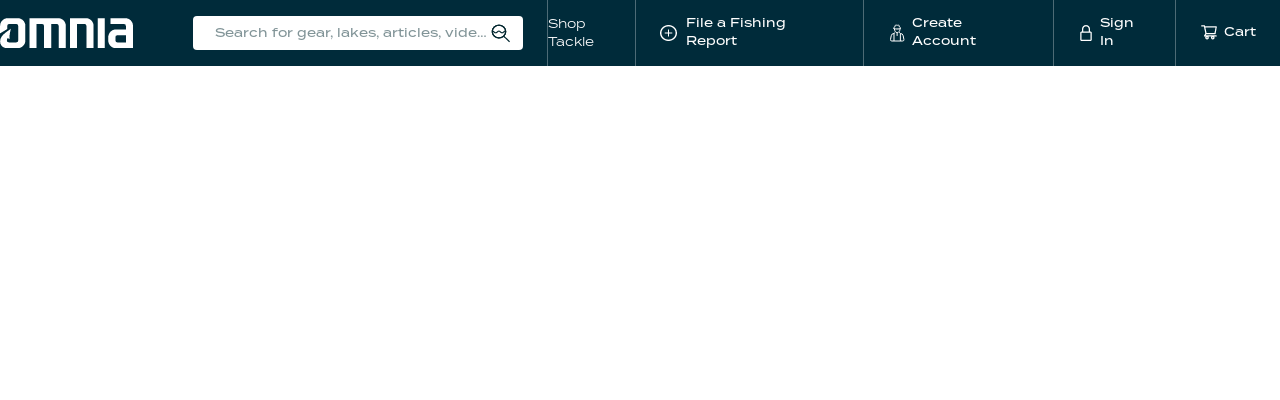

--- FILE ---
content_type: text/css; charset=UTF-8
request_url: https://www.omniafishing.com/8526.12468609b38edf56a9ce.css
body_size: 5847
content:
.popover_dark__popover--9v5R {
  -webkit-transition: all;
  transition: all;
  padding-top: 4px;
}
.popover_dark__popover--9v5R .ant-popover-arrow-content {
  margin-bottom: 1.5px;
  border-style: none;
}
.popover_dark__popover--9v5R .ant-popover-inner {
  background-color: #104051;
  border-radius: 8px;
}
.popover_dark__popover--9v5R .ant-popover-inner-content {
  color: #fff;
}
.popover_dark__popover--9v5R .ant-popover-arrow-content::before {
  background: #104051;
}
.popover_dark__popover__noArrow--JqgN .ant-popover-arrow {
  display: none;
}
.popover_dark__mask--J\+OV {
  position: fixed;
  width: 100vw;
  width: 100dvw;
  height: 100vh;
  height: 100dvh;
  top: 0;
  left: 0;
  z-index: -1;
}

.badges__badge--wvfy {
  font-size: 12px;
  font-family: 'Roboto', sans-serif;
  font-weight: 600;
  color: #fff;
  -webkit-font-smoothing: antialiased;
  -moz-osx-font-smoothing: grayscale;
  display: -webkit-box;
  display: -ms-flexbox;
  display: flex;
  gap: 2px;
  -webkit-box-align: center;
      -ms-flex-align: center;
          align-items: center;
  padding: 0px 14px 0px 4px;
  clip-path: polygon(0 0, 100% 0, calc(100% - 10px) 100%, 0% 100%);
}
.badges__badge__hotbait--aLij {
  background-color: #fb2422;
}
.badges__badge__nearYou--Dbt4 {
  background-color: #0082d5;
}
.badges__icon--EZid {
  color: #fff;
}

.products_group_card__popoverMask--sP6z {
  position: fixed;
  width: 100vw;
  height: 100vh;
  top: 0;
  left: 0;
  z-index: -1;
}
.products_group_card__reportsList--JS8g {
  list-style: none;
  list-style-type: none;
  padding: 0;
  margin: 0;
}
.products_group_card__reportByUser--H-69,
.products_group_card__nearbyLake--qT52 {
  display: -webkit-box;
  display: -ms-flexbox;
  display: flex;
  -webkit-box-orient: horizontal;
  -webkit-box-direction: normal;
      -ms-flex-direction: row;
          flex-direction: row;
  color: #fff;
  padding: 5px;
}
.products_group_card__role--tYFQ {
  display: -webkit-box;
  display: -ms-flexbox;
  display: flex;
  -webkit-box-align: baseline;
      -ms-flex-align: baseline;
          align-items: baseline;
}
.products_group_card__dot--Y4tW {
  display: -webkit-inline-box;
  display: -ms-inline-flexbox;
  display: inline-flex;
  position: relative;
  top: 0.16em;
  margin-left: -1.3em;
  z-index: 2;
}
.products_group_card__userImg--Lnn1 {
  width: 64px;
  overflow: unset;
}
.products_group_card__userImg--Lnn1 img {
  border-radius: 50%;
}
.products_group_card__reportInfoList--OB2C,
.products_group_card__nearbyInfo--Hgun {
  list-style: none;
  display: -webkit-box;
  display: -ms-flexbox;
  display: flex;
  -webkit-box-orient: vertical;
  -webkit-box-direction: normal;
      -ms-flex-direction: column;
          flex-direction: column;
}
.products_group_card__reportInfoList--OB2C {
  padding: 0 16px;
}
.products_group_card__lakeLink--nQwH {
  display: -webkit-box;
  display: -ms-flexbox;
  display: flex;
  -webkit-box-align: center;
      -ms-flex-align: center;
          align-items: center;
}
.products_group_card__waterbodyName--P-Ik,
.products_group_card__viewAll--EcfC,
.products_group_card__viewReport--WM-s,
.products_group_card__ambassadorName--wysv,
.products_group_card__reportCount--msAV {
  font-size: 15px;
  color: #ffffff;
  font-weight: 400;
  line-height: 22px;
}
.products_group_card__viewAll--EcfC,
.products_group_card__viewReport--WM-s,
.products_group_card__reportCount--msAV,
a.products_group_card__ambassadorName--wysv {
  text-decoration: underline;
  cursor: pointer;
}
.products_group_card__waterbodyName--P-Ik {
  display: -webkit-box;
  display: -ms-flexbox;
  display: flex;
  -ms-flex-wrap: wrap;
      flex-wrap: wrap;
}
.products_group_card__star--4\+i0 {
  color: #f3a626;
  top: 3px;
  margin-left: 7px;
}
.products_group_card__reportInfo--DPCs {
  display: -webkit-inline-box;
  display: -ms-inline-flexbox;
  display: inline-flex;
  color: #cadbe1;
  -webkit-box-align: center;
      -ms-flex-align: center;
          align-items: center;
  -ms-flex-wrap: wrap;
      flex-wrap: wrap;
}
.products_group_card__seasonIcon--TPhe {
  position: relative;
  top: 3px;
  margin-right: 7px;
}
.products_group_card__spring--Svw\+:after {
  content: url([data-uri]);
  width: 16px;
  height: 16px;
}
.products_group_card__summer--KUMR:after {
  content: url([data-uri]);
  width: 16px;
  height: 16px;
}
.products_group_card__fall---Lt6:after {
  content: url([data-uri]);
  width: 16px;
  height: 16px;
}
.products_group_card__winter--Rjky:after {
  content: url([data-uri]);
  width: 16px;
  height: 16px;
}
.products_group_card__ice--L5\+h:after {
  content: url([data-uri]);
  width: 16px;
  height: 16px;
}
.products_group_card__speciesImg--i-Pz {
  margin: 0 6px;
  width: 48px;
}
.products_group_card__userInfo--HPzA {
  color: #fff;
}
.products_group_card__techniquesReported--hfgx {
  min-width: 270px;
}
.products_group_card__techniquesReportedHeading--wIB5 {
  font-weight: 700;
  margin-bottom: 6px;
}
.products_group_card__techniquesList--o1XA {
  list-style: none;
  margin: 0;
  padding: 0;
}
.products_group_card__techniquesItem--\+Qkt {
  display: -webkit-box;
  display: -ms-flexbox;
  display: flex;
  -webkit-box-pack: justify;
      -ms-flex-pack: justify;
          justify-content: space-between;
  color: #cadbe1;
  cursor: pointer;
}
.products_group_card__techniqueName--beYQ {
  text-decoration: underline;
}
.products_group_card__miniProductImgContainer--bwc7 {
  padding-right: 5px;
  width: 25%;
}
@media only screen and (min-width: 576px) {
  .products_group_card__miniProductImgContainer--bwc7 {
    width: 16.66%;
  }
}
.products_group_card__miniProductImgs--Cww7 {
  display: -webkit-box;
  display: -ms-flexbox;
  display: flex;
  margin-bottom: 12px;
  -webkit-box-align: center;
      -ms-flex-align: center;
          align-items: center;
}
.products_group_card__miniProductImg--L60R {
  background-color: #fff;
  -webkit-box-shadow: 0 0 0 1px #dcdcdc;
          box-shadow: 0 0 0 1px #dcdcdc;
  border-radius: 8px;
  overflow: hidden;
  cursor: pointer;
  -webkit-transition: border-color 200ms ease-out, outline-color 200ms ease-out;
  transition: border-color 200ms ease-out, outline-color 200ms ease-out;
}
.products_group_card__miniProductImg--L60R img {
  overflow: hidden;
}
.products_group_card__miniProductImg__selected--T84k {
  -webkit-box-shadow: 0 0 0 2px #e84b25;
          box-shadow: 0 0 0 2px #e84b25;
}


/*# sourceMappingURL=8526.12468609b38edf56a9ce.css.map*/

--- FILE ---
content_type: text/css; charset=UTF-8
request_url: https://www.omniafishing.com/4214.9f391c4c8f0c585c623e.css
body_size: 15470
content:
.base_modal__baseModal--BE-z {
  background: #ffff;
  display: -webkit-box;
  display: -ms-flexbox;
  display: flex;
  -webkit-box-orient: vertical;
  -webkit-box-direction: normal;
      -ms-flex-direction: column;
          flex-direction: column;
  position: absolute;
  left: 80px;
  top: 12px;
  z-index: 400;
  width: 292px;
  border-radius: 14px;
  -webkit-box-shadow: 0px 9px 28px 8px #0000000d, 0px 6px 16px 0px #00000014, 0px 3px 6px -4px #0000001f;
          box-shadow: 0px 9px 28px 8px #0000000d, 0px 6px 16px 0px #00000014, 0px 3px 6px -4px #0000001f;
}
@media only screen and (min-width: 576px) {
  .base_modal__baseModal--BE-z {
    top: 79px;
    width: 240px;
  }
}
.base_modal__header--TBPG {
  border-bottom: 1px solid #e4e4e7;
  padding: 12px 18px;
  font-size: 20px;
  font-weight: 600;
}
.base_modal__header--TBPG .base_modal__closeIcon--B4\+7 {
  position: absolute;
  top: 8px;
  right: 12px;
}
.base_modal__header--TBPG .base_modal__closeIcon--B4\+7 svg {
  color: rgba(116, 116, 116);
  cursor: pointer;
  width: 16px;
}
.base_modal__fieldset--WAww {
  padding-inline: 12px;
  display: -webkit-box;
  display: -ms-flexbox;
  display: flex;
  -webkit-box-pack: center;
      -ms-flex-pack: center;
          justify-content: center;
  gap: 20px;
  padding-top: 12px;
  margin-top: 12px;
  border-bottom: 1px solid #e4e4e7;
}
.base_modal__label--kazj {
  display: -webkit-box;
  display: -ms-flexbox;
  display: flex;
  position: relative;
  -webkit-box-orient: vertical;
  -webkit-box-direction: normal;
      -ms-flex-direction: column;
          flex-direction: column;
  -webkit-box-align: center;
      -ms-flex-align: center;
          align-items: center;
  text-align: center;
  font-size: 12px;
  font-family: 'Roboto', sans-serif;
  font-weight: 400;
  cursor: pointer;
  border-radius: 14px;
  outline: 2px solid #ffffff;
}
.base_modal__label--kazj input[type='radio'] {
  display: none;
}
.base_modal__label--kazj img {
  border-radius: 14px;
  width: 260px;
}
.base_modal__label__selected--t9fD {
  outline: 2px solid #389e0d;
}
.base_modal__label__selected--t9fD input[type='radio'] {
  display: block;
  position: absolute;
  top: 50%;
  left: 50%;
  -webkit-transform: translate(-50%, -50%);
          transform: translate(-50%, -50%);
}
.base_modal__checkMark--2yuz {
  position: absolute;
  top: 50%;
  left: 50%;
  -webkit-transform: translate(-50%, -50%);
          transform: translate(-50%, -50%);
  background-color: #389e0d;
  color: #ffffff;
  width: 25px;
  height: 25px;
  border-radius: 50%;
  outline: 2px solid #fff;
  font-size: 15px;
}
.base_modal__checkMark--2yuz span {
  margin-top: 5.5px;
}
.base_modal__baseLayerContainer--uT61 {
  display: -webkit-box;
  display: -ms-flexbox;
  display: flex;
  -webkit-box-orient: vertical;
  -webkit-box-direction: normal;
      -ms-flex-direction: column;
          flex-direction: column;
  -webkit-box-flex: 0;
      -ms-flex: 0 0 100px;
          flex: 0 0 100px;
}
.base_modal__baseLayerName--vQO2 {
  margin-block: 5px;
  text-align: center;
  font-size: 14px;
  font-weight: 500;
  color: #657d7d;
}
.base_modal__baseLayerName__selected--2e6P {
  color: #000;
}

.boat_landing_modal__modalWrapper--9KGA {
  position: absolute;
  width: 350px;
  top: 9px;
  right: 9px;
  z-index: 400;
  margin: 0;
  display: -webkit-box;
  display: -ms-flexbox;
  display: flex;
  -webkit-box-orient: vertical;
  -webkit-box-direction: normal;
      -ms-flex-direction: column;
          flex-direction: column;
  padding: 12px;
  background: #ffffff;
  border: 1px solid #d8d8d8;
  -webkit-box-shadow: 0px 3px 5px -1px rgba(0, 0, 0, 0.15), 0px 6px 10px rgba(0, 0, 0, 0.07), 0px 1px 18px rgba(0, 0, 0, 0.06);
          box-shadow: 0px 3px 5px -1px rgba(0, 0, 0, 0.15), 0px 6px 10px rgba(0, 0, 0, 0.07), 0px 1px 18px rgba(0, 0, 0, 0.06);
  border-radius: 14px;
}
.boat_landing_modal__modalWrapper--9KGA p {
  margin-bottom: 2px;
}
.boat_landing_modal__modalWrapper--9KGA .anticon-close {
  position: absolute;
  top: -1px;
  right: 0px;
}
.boat_landing_modal__boatLandingModal--RFbh {
  display: block;
}
.boat_landing_modal__iconWrapper--q89K {
  margin-right: 12px;
  min-width: 44px;
}
.boat_landing_modal__modalHeader--8e6g {
  display: -webkit-box;
  display: -ms-flexbox;
  display: flex;
  position: relative;
}
.boat_landing_modal__landingName--mTha {
  font-size: 20px;
  font-weight: 600;
  margin-bottom: 8px;
  line-height: 1.2em;
}
.boat_landing_modal__locationLine--AZgo {
  display: -webkit-box;
  display: -ms-flexbox;
  display: flex;
  font-size: 14px;
  color: #657d7d;
}
.boat_landing_modal__locationLine--AZgo span:first-of-type {
  display: block;
  margin-right: 8px;
  -webkit-box-flex: 0;
      -ms-flex: 0 0 auto;
          flex: 0 0 auto;
}
.boat_landing_modal__locationLine--AZgo span:nth-of-type(2) {
  display: block;
  color: #000;
  -webkit-box-flex: 0;
      -ms-flex: 0 0 68%;
          flex: 0 0 68%;
}
.boat_landing_modal__boatLandingType--H--- {
  display: -webkit-box;
  display: -ms-flexbox;
  display: flex;
  color: #657d7d;
  font-size: 14px;
  margin-top: 6px;
}
.boat_landing_modal__smallIconWrapper--KdCa {
  width: 16px;
  margin-right: 5px;
}
.boat_landing_modal__smallIconWrapper--KdCa svg {
  width: 16px;
  color: #657d7d;
}

.modal_no_reports__noOptionsList--jI0- {
  -webkit-padding-start: 0;
          padding-inline-start: 0;
}
.modal_no_reports__noOptionsList--jI0- li {
  list-style: disc;
  margin-bottom: 0;
  line-height: 16px;
}
.modal_no_reports__noOptionsList--jI0- li:first-of-type {
  margin-top: 8px;
}
.modal_no_reports__noOptionsList--jI0- button {
  padding-inline: 0;
}
.modal_no_reports__noReportsBlurb--s8v2 {
  margin-top: 8px;
}
.modal_no_reports__noReportsBlurb--s8v2 strong {
  display: block;
}
.modal_no_reports__expandButton--bcbH {
  margin-block: 24px;
}

.season_group_select__label--idhX {
  display: -webkit-box;
  display: -ms-flexbox;
  display: flex;
  -webkit-box-align: center;
      -ms-flex-align: center;
          align-items: center;
  gap: 4px;
}

.species_select_mobile__selectWrapper--549s .ant-select {
  color: #000000;
  border-radius: 8px;
  position: relative;
  overflow: visible;
  margin-right: -8px;
}
.species_select_mobile__selectWrapper--549s .ant-select-selection-item {
  overflow: visible;
}
.species_select_mobile__selectWrapper--549s .ant-select-selection-item .species_select_mobile__selectName--jw6k {
  gap: 4px;
  line-height: 38px;
}
.species_select_mobile__selectWrapper--549s .ant-select-selection-item .species_select_mobile__selectName--jw6k svg {
  margin-right: 6px;
}
.species_select_mobile__selectWrapper--549s .ant-select:not(.ant-select-customize-input) .ant-select-selector {
  background-color: transparent;
  border-color: transparent;
  padding-inline: 11px;
  height: 40px;
}
.species_select_mobile__selectWrapper--549s .ant-select-selection-placeholder {
  color: #fff;
}
.species_select_mobile__selectWrapper--549s .ant-select-selection-search-input {
  font-size: 16px;
}
.species_select_mobile__selectName--jw6k {
  display: -webkit-box;
  display: -ms-flexbox;
  display: flex;
  -webkit-box-align: center;
      -ms-flex-align: center;
          align-items: center;
  font-size: 14px;
  line-height: 24px;
  gap: 8px;
}
.species_select_mobile__selectName--jw6k svg {
  width: 20px;
  margin-right: 18px;
  margin-left: 8px;
}
.species_select_mobile__selectImg--jfqb {
  display: block;
  width: 40px;
  margin-right: 6px;
}

.featured_hotbaits_modal__modal--ud87 {
  overflow-y: auto;
  min-width: 0;
  padding: 0 12px 12px;
  z-index: 400;
  background-color: #e9eeec;
  width: calc(100% - 24px);
  height: calc(100% - 24px);
  position: absolute;
  top: 12px;
  left: 12px;
  border-radius: 14px;
}
@media only screen and (min-width: 576px) {
  .featured_hotbaits_modal__modal--ud87 {
    width: 520px;
    top: 79px;
    left: 80px;
    max-height: calc(100% - 101px);
    grid-column: 1;
    grid-row: 1;
    -webkit-box-shadow: 0px 9px 28px 8px #0000000d, 0px 6px 16px 0px #00000014, 0px 3px 6px -4px #0000001f;
            box-shadow: 0px 9px 28px 8px #0000000d, 0px 6px 16px 0px #00000014, 0px 3px 6px -4px #0000001f;
  }
}
.featured_hotbaits_modal__modalContent--vFrq {
  position: relative;
}
.featured_hotbaits_modal__modalHeader---W1r {
  display: -webkit-box;
  display: -ms-flexbox;
  display: flex;
  position: sticky;
  background: #ffffff;
  top: 0;
  z-index: 1;
  -webkit-box-pack: justify;
      -ms-flex-pack: justify;
          justify-content: space-between;
  -webkit-box-align: center;
      -ms-flex-align: center;
          align-items: center;
  padding: 12px 12px 9px 12px;
  margin-inline: -12px;
  border-radius: 6px 6px 0 0;
  border-bottom: 1px solid #e4e4e7;
}
.featured_hotbaits_modal__modalHeader---W1r .anticon-close {
  color: #747474;
}
.featured_hotbaits_modal__modalHeader---W1r .anticon-close svg {
  width: 20px;
  min-width: 20px;
}
.featured_hotbaits_modal__heading--oXkP {
  font-size: 14px;
  line-height: 1.2em;
  display: -webkit-box;
  display: -ms-flexbox;
  display: flex;
  -webkit-box-align: center;
      -ms-flex-align: center;
          align-items: center;
  gap: 8px;
}
.featured_hotbaits_modal__reportList--Db8U {
  -webkit-padding-start: 0;
          padding-inline-start: 0;
}
.featured_hotbaits_modal__reportList--Db8U li {
  list-style: none;
  margin-bottom: 12px;
}
.featured_hotbaits_modal__sideBarBlurb--5ehr {
  font-family: 'Roboto', sans-serif;
  font-size: 14px;
  font-weight: 500;
  line-height: 22px;
}
.featured_hotbaits_modal__pin--WdAy {
  width: 31px;
  height: 31px;
}

.map_hotbait_card__card--KhwJ {
  padding: 12px;
  display: -webkit-box;
  display: -ms-flexbox;
  display: flex;
  -webkit-box-orient: vertical;
  -webkit-box-direction: normal;
      -ms-flex-direction: column;
          flex-direction: column;
  gap: 12px;
  border: 1px solid #e4e4e7;
  border-radius: 8px;
  background-color: #fff;
  height: 100%;
}
.map_hotbait_card__img--ke9w {
  aspect-ratio: 1;
  width: 140px;
  -webkit-box-flex: 0;
      -ms-flex: 0 0 auto;
          flex: 0 0 auto;
  border-radius: 8px;
  border: 1px solid #e4e4e7;
  overflow: hidden;
  position: relative;
}
.map_hotbait_card__season--Rnzb {
  display: -webkit-box;
  display: -ms-flexbox;
  display: flex;
  -webkit-box-align: center;
      -ms-flex-align: center;
          align-items: center;
  gap: 4px;
  font-weight: 600;
  font-size: 11px;
  line-height: 1.64;
  position: absolute;
  left: 0;
  top: 0;
  color: #000000b2;
  background-color: #e6e6e6;
  -webkit-font-smoothing: antialiased;
  -moz-osx-font-smoothing: grayscale;
  padding: 0 14px 0 4px;
  clip-path: polygon(0 0, 100% 0, calc(100% - 10px) 100%, 0% 100%);
}
.map_hotbait_card__seasonIcon--lj-v {
  width: 12px;
}
.map_hotbait_card__price--LgTf {
  color: #657d7d;
}
.map_hotbait_card__regPrice--KDGQ {
  color: #657d7d;
}
.map_hotbait_card__sale--q6En {
  display: -webkit-box;
  display: -ms-flexbox;
  display: flex;
  gap: 5px;
}
.map_hotbait_card__sale--q6En .map_hotbait_card__price--LgTf {
  color: #d8363e;
}
.map_hotbait_card__buttons--4VHo {
  display: -webkit-box;
  display: -ms-flexbox;
  display: flex;
  gap: 12px;
  margin-top: auto;
}
.map_hotbait_card__buttons--4VHo > button {
  -webkit-box-flex: 1;
      -ms-flex: 1 1 50%;
          flex: 1 1 50%;
}
.map_hotbait_card__trending--olf9 {
  position: absolute;
  right: 4px;
  bottom: 4px;
  font-family: 'Roboto', sans-serif;
  font-weight: 600;
  color: #fff;
  -webkit-font-smoothing: antialiased;
  -moz-osx-font-smoothing: grayscale;
  font-size: 12px;
  line-height: 1;
  padding: 2px 4px;
  border-radius: 4px;
  background-color: #ff9948;
}

.featured_reports_modal__modal--6cTp {
  overflow-y: auto;
  min-width: 0;
  padding: 0 12px 12px;
  z-index: 400;
  background-color: #e9eeec;
  width: calc(100% - 24px);
  height: calc(100% - 24px);
  position: absolute;
  top: 12px;
  left: 12px;
  border-radius: 14px;
}
@media only screen and (min-width: 576px) {
  .featured_reports_modal__modal--6cTp {
    width: 520px;
    top: 79px;
    left: 80px;
    max-height: calc(100% - 101px);
    grid-column: 1;
    grid-row: 1;
    -webkit-box-shadow: 0px 9px 28px 8px #0000000d, 0px 6px 16px 0px #00000014, 0px 3px 6px -4px #0000001f;
            box-shadow: 0px 9px 28px 8px #0000000d, 0px 6px 16px 0px #00000014, 0px 3px 6px -4px #0000001f;
  }
}
.featured_reports_modal__modalContent--a33R {
  position: relative;
}
.featured_reports_modal__modalHeader--xQ5\+ {
  display: -webkit-box;
  display: -ms-flexbox;
  display: flex;
  position: sticky;
  background: #ffffff;
  top: 0;
  z-index: 1;
  -webkit-box-pack: justify;
      -ms-flex-pack: justify;
          justify-content: space-between;
  -webkit-box-align: center;
      -ms-flex-align: center;
          align-items: center;
  padding: 12px 12px 9px 12px;
  margin-inline: -12px;
  border-radius: 6px 6px 0 0;
  border-bottom: 1px solid #e4e4e7;
}
.featured_reports_modal__modalHeader--xQ5\+ .anticon-close {
  color: #747474;
}
.featured_reports_modal__modalHeader--xQ5\+ .anticon-close svg {
  width: 20px;
  min-width: 20px;
}
.featured_reports_modal__heading--tnmL {
  font-size: 14px;
  line-height: 1.2em;
  display: -webkit-box;
  display: -ms-flexbox;
  display: flex;
  -webkit-box-align: center;
      -ms-flex-align: center;
          align-items: center;
  gap: 8px;
}
.featured_reports_modal__reportList--qSZe {
  -webkit-padding-start: 0;
          padding-inline-start: 0;
}
.featured_reports_modal__reportList--qSZe li {
  list-style: none;
  margin-bottom: 12px;
}
.featured_reports_modal__sideBarBlurb--lGtr {
  font-family: 'Roboto', sans-serif;
  font-size: 14px;
  font-weight: 500;
  line-height: 22px;
}
.featured_reports_modal__pin--5VF1 {
  width: 31px;
  height: 31px;
}

.current_conditions__conditions--7FDc {
  display: -webkit-box;
  display: -ms-flexbox;
  display: flex;
  gap: 12px;
  -webkit-box-orient: vertical;
  -webkit-box-direction: normal;
      -ms-flex-direction: column;
          flex-direction: column;
}
.current_conditions__condition--TI1v {
  background-color: #fafafa;
  border-radius: 8px;
  padding: 12px;
  position: relative;
  overflow: hidden;
}
.current_conditions__condition--TI1v strong {
  color: #000;
  font-weight: 500;
}
.current_conditions__condition--TI1v::after {
  content: '';
  position: absolute;
  top: 0;
  left: 0;
  right: 0;
  bottom: 0;
  z-index: 1;
  pointer-events: none;
  backdrop-filter: blur(10px);
  opacity: 0;
  border-radius: 8px;
  -webkit-transition: opacity 100ms;
  transition: opacity 100ms;
}
.current_conditions__condition__frosted--DBI8 {
  -webkit-user-select: none;
     -moz-user-select: none;
      -ms-user-select: none;
          user-select: none;
}
.current_conditions__condition__frosted--DBI8::after {
  -webkit-transition: none;
  transition: none;
  opacity: 1;
}
.current_conditions__conditionHeading--5t3M {
  font-weight: 500;
  display: -webkit-box;
  display: -ms-flexbox;
  display: flex;
  -webkit-box-pack: justify;
      -ms-flex-pack: justify;
          justify-content: space-between;
  margin-bottom: 12px;
  position: relative;
  z-index: 2;
}
.current_conditions__conditionHeading--5t3M h2 {
  font-family: 'Roboto', sans-serif;
  font-weight: 500;
  margin-bottom: 0;
  font-size: 14px;
}
.current_conditions__conditionHeading--5t3M > span {
  font-weight: 400;
  color: #657d7d;
}
.current_conditions__condition__frosted--DBI8 .current_conditions__conditionHeading--5t3M > span {
  display: none;
}
.current_conditions__weatherTop--R9Eh {
  display: -webkit-box;
  display: -ms-flexbox;
  display: flex;
  gap: 18px;
  -webkit-box-pack: justify;
      -ms-flex-pack: justify;
          justify-content: space-between;
  padding-bottom: 16px;
  border-bottom: 1px solid #d9d9d9;
}
.current_conditions__weatherCurrent--VTjU {
  display: -webkit-box;
  display: -ms-flexbox;
  display: flex;
  -webkit-box-align: center;
      -ms-flex-align: center;
          align-items: center;
  gap: 6px;
  font-size: 36px;
  font-weight: 500;
}
.current_conditions__weatherTopCondtions--0r\+w {
  display: -webkit-box;
  display: -ms-flexbox;
  display: flex;
  -webkit-box-orient: vertical;
  -webkit-box-direction: normal;
      -ms-flex-direction: column;
          flex-direction: column;
  gap: 6px;
}
.current_conditions__conditionAttr--nRAt.current_conditions__conditionAttr--nRAt {
  display: -webkit-box;
  display: -ms-flexbox;
  display: flex;
  -webkit-box-align: center;
      -ms-flex-align: center;
          align-items: center;
  gap: 4px;
  color: #657d7d;
  margin-bottom: 0;
  font-size: 14px;
}
.current_conditions__conditionAttr--nRAt.current_conditions__conditionAttr--nRAt svg {
  width: 16px;
  min-width: 16px;
}
.current_conditions__pressure--9UQd {
  padding-top: 12px;
  display: -webkit-box;
  display: -ms-flexbox;
  display: flex;
  -webkit-box-align: center;
      -ms-flex-align: center;
          align-items: center;
  -webkit-box-pack: center;
      -ms-flex-pack: center;
          justify-content: center;
}
.current_conditions__pressureTrend--dJCw {
  background-color: #657d7d;
  border-radius: 4px;
  display: -webkit-box;
  display: -ms-flexbox;
  display: flex;
  -webkit-box-align: center;
      -ms-flex-align: center;
          align-items: center;
  gap: 4px;
  padding: 3px;
  color: #fff;
  font-size: 12px;
  font-weight: 500;
  line-height: 1;
  text-transform: capitalize;
  -webkit-font-smoothing: antialiased;
  -moz-osx-font-smoothing: grayscale;
}
.current_conditions__pressureTrend--dJCw svg {
  width: 10px;
  min-width: 10px;
}
.current_conditions__pressureTrend--dJCw .anticon-pause {
  -webkit-transform: rotate(90deg);
          transform: rotate(90deg);
}
.current_conditions__solunarTop--IHbF {
  display: -webkit-box;
  display: -ms-flexbox;
  display: flex;
  gap: 24px;
  -webkit-box-align: center;
      -ms-flex-align: center;
          align-items: center;
  -webkit-box-pack: center;
      -ms-flex-pack: center;
          justify-content: center;
  margin-bottom: 12px;
}
.current_conditions__solunarRiseSets--Uabl {
  display: -webkit-box;
  display: -ms-flexbox;
  display: flex;
  -webkit-box-pack: center;
      -ms-flex-pack: center;
          justify-content: center;
  gap: 36px;
}
.current_conditions__solunarRiseSetsCol--PVps {
  display: -webkit-box;
  display: -ms-flexbox;
  display: flex;
  -webkit-box-orient: vertical;
  -webkit-box-direction: normal;
      -ms-flex-direction: column;
          flex-direction: column;
  gap: 6px;
}
.current_conditions__wind--2VYJ {
  display: -webkit-box;
  display: -ms-flexbox;
  display: flex;
  gap: 6px;
}
.current_conditions__wind--2VYJ svg {
  width: 11px;
  min-width: 11px;
}
.current_conditions__proBadge--EPZM {
  position: absolute;
  z-index: 2;
  background-color: #006b99;
  color: #fff;
  right: 0;
  top: 0;
  font-size: 10px;
  line-height: 1;
  padding: 12px 16px 2px;
  right: -18px;
  top: -4px;
  -webkit-transform: rotate(45deg);
          transform: rotate(45deg);
}
.current_conditions__unlock--MgKv,
.current_conditions__loading--cCcs {
  position: absolute;
  z-index: 2;
  color: #006b99;
  left: 50%;
  top: 50%;
  -webkit-transform: translate(-50%, -50%);
          transform: translate(-50%, -50%);
  display: -webkit-box;
  display: -ms-flexbox;
  display: flex;
  -webkit-box-orient: vertical;
  -webkit-box-direction: normal;
      -ms-flex-direction: column;
          flex-direction: column;
  -webkit-box-align: center;
      -ms-flex-align: center;
          align-items: center;
  gap: 2px;
  cursor: pointer;
}
.current_conditions__unlock--MgKv svg,
.current_conditions__loading--cCcs svg {
  width: 22px;
  min-width: 22px;
}

.conditions_upgrade__container--dnvG {
  position: relative;
  border-radius: 8px;
  overflow: hidden;
  display: -webkit-box;
  display: -ms-flexbox;
  display: flex;
  -webkit-box-orient: vertical;
  -webkit-box-direction: normal;
      -ms-flex-direction: column;
          flex-direction: column;
  gap: 12px;
  background-color: #002b3a;
  background-image: url(/0cc6c3b21d06f1285e9481ff587616b8.png);
  background-size: cover;
  background-repeat: no-repeat;
  background-position: 30% center;
  color: #fff;
  -webkit-box-align: center;
      -ms-flex-align: center;
          align-items: center;
  text-align: center;
  padding: 24px 12px 12px 12px;
}
.conditions_upgrade__container--dnvG button {
  margin-top: 12px;
}
.conditions_upgrade__heading--\+lyh {
  font-size: 16px;
  font-weight: 700;
  display: -webkit-box;
  display: -ms-flexbox;
  display: flex;
  gap: 4px;
}
.conditions_upgrade__heading--\+lyh svg {
  width: 18px;
  min-width: 18px;
  opacity: 0.7;
}
.conditions_upgrade__proBadge--X-6R {
  position: absolute;
  z-index: 2;
  background-color: #006b99;
  color: #fff;
  right: 0;
  top: 0;
  font-size: 10px;
  line-height: 1;
  padding: 12px 16px 2px;
  right: -18px;
  top: -4px;
  -webkit-transform: rotate(45deg);
          transform: rotate(45deg);
}

.waypoint_details_screen__modal--xgMt {
  -webkit-transition: height 0.3s;
  transition: height 0.3s;
  overflow-y: auto;
  height: 30vh;
  max-height: calc(100% - 24px);
  width: calc(100% - 24px);
  z-index: 400;
  display: -webkit-box;
  display: -ms-flexbox;
  display: flex;
  -webkit-box-orient: vertical;
  -webkit-box-direction: normal;
      -ms-flex-direction: column;
          flex-direction: column;
  background: #ffffff;
  -webkit-box-shadow: 0px 3px 5px -1px rgba(0, 0, 0, 0.15), 0px 6px 10px rgba(0, 0, 0, 0.07), 0px 1px 18px rgba(0, 0, 0, 0.06);
          box-shadow: 0px 3px 5px -1px rgba(0, 0, 0, 0.15), 0px 6px 10px rgba(0, 0, 0, 0.07), 0px 1px 18px rgba(0, 0, 0, 0.06);
  border-radius: 14px;
  position: absolute;
  bottom: 0;
  left: 12px;
}
@media only screen and (min-width: 576px) {
  .waypoint_details_screen__modal--xgMt {
    bottom: unset;
    height: 100vh;
    width: 375px;
    top: 79px;
    max-height: calc(100% - 101px);
    left: 80px;
  }
}
.waypoint_details_screen__modal__expanded--VmeZ {
  height: 100%;
}
.waypoint_details_screen__modalHeader--Nvrj {
  display: -webkit-box;
  display: -ms-flexbox;
  display: flex;
  background: #ffffff;
  top: 0;
  z-index: 1;
  padding: 6px 12px;
  -webkit-box-pack: justify;
      -ms-flex-pack: justify;
          justify-content: space-between;
  -webkit-box-align: center;
      -ms-flex-align: center;
          align-items: center;
  border-bottom: 1px solid #e4e4e7;
  -ms-flex-negative: 0;
      flex-shrink: 0;
}
@media only screen and (min-width: 576px) {
  .waypoint_details_screen__modalHeader--Nvrj {
    padding: 12px;
  }
}
.waypoint_details_screen__modalHeader--Nvrj svg {
  width: 22px;
  color: #747474;
}
@media only screen and (min-width: 576px) {
  .waypoint_details_screen__modalHeader--Nvrj svg {
    width: 20px;
  }
}
.waypoint_details_screen__modalHeader--Nvrj .anticon-close {
  margin-top: -22px;
}
.waypoint_details_screen__modalContent--gBmF {
  display: -webkit-box;
  display: -ms-flexbox;
  display: flex;
  -webkit-box-orient: vertical;
  -webkit-box-direction: normal;
      -ms-flex-direction: column;
          flex-direction: column;
  overflow: hidden;
  height: 100%;
}
@media only screen and (min-width: 576px) {
  .waypoint_details_screen__modalContent--gBmF {
    height: auto;
  }
}
.waypoint_details_screen__subHeading--3aBa {
  display: block;
  color: #657d7d;
}
.waypoint_details_screen__heading--TkPu {
  font-weight: 500;
  font-size: 18px;
  margin-bottom: -6px;
}
@media only screen and (min-width: 576px) {
  .waypoint_details_screen__heading--TkPu {
    font-size: 21px;
    display: block;
  }
}
.waypoint_details_screen__waypointDetails--T\+wf {
  -webkit-box-flex: 1;
      -ms-flex: 1;
          flex: 1;
  overflow-y: auto;
  padding: 12px;
  display: -webkit-box;
  display: -ms-flexbox;
  display: flex;
  -webkit-box-orient: vertical;
  -webkit-box-direction: normal;
      -ms-flex-direction: column;
          flex-direction: column;
}
@media only screen and (min-width: 576px) {
  .waypoint_details_screen__waypointDetails--T\+wf {
    padding: 12px 12px 24px 12px;
  }
}
.waypoint_details_screen__date--g5xr {
  margin-bottom: 24px;
}
.waypoint_details_screen__date--g5xr strong,
.waypoint_details_screen__date--g5xr span {
  display: block;
  font-size: 14px;
  line-height: 22px;
}
.waypoint_details_screen__location--lXvJ {
  display: -webkit-box;
  display: -ms-flexbox;
  display: flex;
  margin-bottom: 24px;
  -webkit-box-pack: justify;
      -ms-flex-pack: justify;
          justify-content: space-between;
  gap: 12px;
}
.waypoint_details_screen__location--lXvJ div span,
.waypoint_details_screen__location--lXvJ div strong {
  display: block;
  font-size: 14px;
  line-height: 22px;
}
.waypoint_details_screen__notes--oCE1 {
  display: block;
  margin-bottom: 24px;
}
.waypoint_details_screen__notes--oCE1 span {
  display: block;
  font-size: 14px;
  line-height: 22px;
  min-height: 40px;
}
.waypoint_details_screen__footer--hzku {
  position: relative;
  -ms-flex-negative: 0;
      flex-shrink: 0;
}
.waypoint_details_screen__footerContent--YPCm {
  display: -webkit-box;
  display: -ms-flexbox;
  display: flex;
  padding: 12px 0;
}
.waypoint_details_screen__footerContent--YPCm:before {
  content: '';
  position: absolute;
  top: -24px;
  left: 0;
  right: 0;
  height: 24px;
  background: -webkit-gradient(linear, left bottom, left top, from(rgba(0, 0, 0, 0.1)), to(rgba(0, 0, 0, 0)));
  background: linear-gradient(to top, rgba(0, 0, 0, 0.1) 0%, rgba(0, 0, 0, 0) 100%);
  z-index: 1;
  pointer-events: none;
}
.waypoint_details_screen__footerContent__shared--n-ch {
  display: -webkit-box;
  display: -ms-flexbox;
  display: flex;
  padding: 12px 0;
  padding: 12px;
}
.waypoint_details_screen__footerContent__shared--n-ch:before {
  content: '';
  position: absolute;
  top: -24px;
  left: 0;
  right: 0;
  height: 24px;
  background: -webkit-gradient(linear, left bottom, left top, from(rgba(0, 0, 0, 0.1)), to(rgba(0, 0, 0, 0)));
  background: linear-gradient(to top, rgba(0, 0, 0, 0.1) 0%, rgba(0, 0, 0, 0) 100%);
  z-index: 1;
  pointer-events: none;
}
.waypoint_details_screen__actionButton--vs5K {
  padding: 14px;
}
.waypoint_details_screen__buttonAndHeader--mODV {
  display: -webkit-box;
  display: -ms-flexbox;
  display: flex;
  -webkit-box-align: center;
      -ms-flex-align: center;
          align-items: center;
  gap: 8px;
}
.waypoint_details_screen__buttons--wTUf {
  display: -webkit-box;
  display: -ms-flexbox;
  display: flex;
  width: 100%;
  gap: 12px;
}
.waypoint_details_screen__buttons--wTUf button {
  -webkit-box-flex: 1;
      -ms-flex: 1;
          flex: 1;
}
.waypoint_details_screen__buttonWrapper--SWaM {
  display: -webkit-box;
  display: -ms-flexbox;
  display: flex;
  -webkit-box-orient: vertical;
  -webkit-box-direction: normal;
      -ms-flex-direction: column;
          flex-direction: column;
  -webkit-box-align: center;
      -ms-flex-align: center;
          align-items: center;
  -webkit-box-flex: 0;
      -ms-flex: 0 0 25%;
          flex: 0 0 25%;
  gap: 4px;
}
.waypoint_details_screen__sharedWaypoint__topLine--NYrE {
  display: -webkit-box;
  display: -ms-flexbox;
  display: flex;
  -webkit-box-align: center;
      -ms-flex-align: center;
          align-items: center;
  margin-bottom: 12px;
  gap: 6px;
}
.waypoint_details_screen__sharedWaypoint__topLine--NYrE svg {
  width: 45px;
  height: 45px;
}
.waypoint_details_screen__appsFlyerButton--qXvE {
  -webkit-box-flex: 0;
      -ms-flex: 0 0 auto;
          flex: 0 0 auto;
  font-family: 'Roboto', sans-serif;
  font-weight: 500;
  line-height: 1.5;
  display: -webkit-inline-box;
  display: -ms-inline-flexbox;
  display: inline-flex;
  gap: 6px;
  -webkit-box-align: center;
      -ms-flex-align: center;
          align-items: center;
  -webkit-box-pack: center;
      -ms-flex-pack: center;
          justify-content: center;
  border-radius: 8px;
  cursor: pointer;
  -webkit-user-select: none;
     -moz-user-select: none;
      -ms-user-select: none;
          user-select: none;
  white-space: nowrap;
  -webkit-transition: background-color 100ms ease-out, color 100ms ease-out, border-color 100ms ease-out, -webkit-box-shadow 100ms ease-out;
  transition: background-color 100ms ease-out, color 100ms ease-out, border-color 100ms ease-out, -webkit-box-shadow 100ms ease-out;
  transition: background-color 100ms ease-out, color 100ms ease-out, border-color 100ms ease-out, box-shadow 100ms ease-out;
  transition: background-color 100ms ease-out, color 100ms ease-out, border-color 100ms ease-out, box-shadow 100ms ease-out, -webkit-box-shadow 100ms ease-out;
  color: #fff;
  background-color: #e84b25;
  border: 1px solid #e84b25;
  -webkit-box-shadow: 0px 1px 4px rgba(0, 0, 0, 0.12);
          box-shadow: 0px 1px 4px rgba(0, 0, 0, 0.12);
  display: -webkit-box;
  display: -ms-flexbox;
  display: flex;
  width: 100%;
  padding: 4px 15px;
  font-size: 14px;
}
@media only screen and (min-width: 576px) {
  .waypoint_details_screen__appsFlyerButton--qXvE {
    -webkit-transition: background-color 300ms ease-out, color 300ms ease-out, border-color 300ms ease-out, -webkit-box-shadow 300ms ease-out;
    transition: background-color 300ms ease-out, color 300ms ease-out, border-color 300ms ease-out, -webkit-box-shadow 300ms ease-out;
    transition: background-color 300ms ease-out, color 300ms ease-out, border-color 300ms ease-out, box-shadow 300ms ease-out;
    transition: background-color 300ms ease-out, color 300ms ease-out, border-color 300ms ease-out, box-shadow 300ms ease-out, -webkit-box-shadow 300ms ease-out;
  }
}
.waypoint_details_screen__appsFlyerButton--qXvE[aria-disabled='true'],
.waypoint_details_screen__appsFlyerButton--qXvE[disabled] {
  background-color: #f5f5f5 !important;
  border: 1px solid #d9d9d9 !important;
  color: rgba(0, 0, 0, 0.25) !important;
  -webkit-box-shadow: none !important;
          box-shadow: none !important;
  cursor: not-allowed;
}
.waypoint_details_screen__appsFlyerButton--qXvE[aria-disabled='true'].waypoint_details_screen__pressed--uk\+r,
.waypoint_details_screen__appsFlyerButton--qXvE[disabled].waypoint_details_screen__pressed--uk\+r {
  pointer-events: none;
}
.waypoint_details_screen__appsFlyerButton--qXvE:focus-visible {
  outline: none;
}
a.waypoint_details_screen__appsFlyerButton--qXvE:hover {
  color: #fff;
}
@media (hover: hover) {
  .waypoint_details_screen__appsFlyerButton--qXvE:hover,
  a.waypoint_details_screen__appsFlyerButton--qXvE:hover {
    color: #fff;
    background-color: #f5754e;
    border: 1px solid #f5754e;
    -webkit-box-shadow: 0px 2px 4px -1px rgba(0, 0, 0, 0.2);
            box-shadow: 0px 2px 4px -1px rgba(0, 0, 0, 0.2);
  }
}
.waypoint_details_screen__appsFlyerButton--qXvE:active,
a.waypoint_details_screen__appsFlyerButton--qXvE.waypoint_details_screen__active--M7Zc {
  color: #fff;
}
.waypoint_details_screen__appsFlyerButton--qXvE.waypoint_details_screen__pressed--uk\+r,
a.waypoint_details_screen__appsFlyerButton--qXvE.waypoint_details_screen__pressed--uk\+r {
  color: #fff;
  background-color: #c23215;
  border: 1px solid #c23215;
  -webkit-box-shadow: none;
          box-shadow: none;
}
.waypoint_details_screen__mobileBlurb--Zg3n {
  display: block;
  color: #657d7d;
  margin-top: 10px;
}
.waypoint_details_screen__mobileShareButtonWrapper--9aSs {
  display: -webkit-box;
  display: -ms-flexbox;
  display: flex;
  -webkit-box-orient: vertical;
  -webkit-box-direction: normal;
      -ms-flex-direction: column;
          flex-direction: column;
  gap: 10px;
}
.waypoint_details_screen__sharedWaypointDetails--cPl0 {
  -webkit-box-flex: 1;
      -ms-flex: 1;
          flex: 1;
  padding: 12px;
  overflow-y: hidden;
  max-height: 92px;
  -webkit-transition: max-height 0.3s ease-in-out;
  transition: max-height 0.3s ease-in-out;
}
@media only screen and (min-width: 576px) {
  .waypoint_details_screen__sharedWaypointDetails--cPl0 {
    max-height: unset;
  }
}
.waypoint_details_screen__sharedWaypointDetails__open--nCr- {
  max-height: 324px;
  overflow-y: auto;
}
@media only screen and (min-width: 576px) {
  .waypoint_details_screen__sharedWaypointDetails__open--nCr- {
    max-height: unset;
  }
}
.waypoint_details_screen__moreButton--vNq7.waypoint_details_screen__moreButton--vNq7 {
  position: absolute;
  width: 40px;
  height: 40px;
  top: -20px;
  left: 50%;
  -webkit-transform: translate(-50%);
          transform: translate(-50%);
  background: white;
  opacity: 1;
  z-index: 1;
}
.waypoint_details_screen__moreButton--vNq7.waypoint_details_screen__moreButton--vNq7 .anticon-down {
  font-size: 17px;
  margin-top: 1px;
  -webkit-transition: -webkit-transform 0.3s ease-in-out;
  transition: -webkit-transform 0.3s ease-in-out;
  transition: transform 0.3s ease-in-out;
  transition: transform 0.3s ease-in-out, -webkit-transform 0.3s ease-in-out;
}
.waypoint_details_screen__moreButton__open--lA9u .anticon-down {
  -webkit-transform: rotate(180deg) translateY(1px);
          transform: rotate(180deg) translateY(1px);
}
.waypoint_details_screen__topLineWrapper--93qL {
  display: -webkit-box;
  display: -ms-flexbox;
  display: flex;
  gap: 10px;
}
.waypoint_details_screen__column--lJD7 {
  display: -webkit-box;
  display: -ms-flexbox;
  display: flex;
  -webkit-box-orient: vertical;
  -webkit-box-direction: normal;
      -ms-flex-direction: column;
          flex-direction: column;
}
.waypoint_details_screen__nameDateMobile--KtXL {
  display: -webkit-box;
  display: -ms-flexbox;
  display: flex;
  -webkit-box-orient: vertical;
  -webkit-box-direction: normal;
      -ms-flex-direction: column;
          flex-direction: column;
}
.waypoint_details_screen__nameDateMobile--KtXL span {
  margin-top: -3px;
  font-size: 13px;
  color: #657d7d;
}
.waypoint_details_screen__conditions--MgPE {
  display: -webkit-box;
  display: -ms-flexbox;
  display: flex;
  -webkit-box-orient: vertical;
  -webkit-box-direction: normal;
      -ms-flex-direction: column;
          flex-direction: column;
  gap: 12px;
  border-top: 1px solid #d9d9d9;
  margin-bottom: 12px;
  padding-top: 12px;
}
@media only screen and (min-width: 576px) {
  .waypoint_details_screen__conditions--MgPE {
    padding-top: 24px;
    margin-inline: -12px;
    padding-inline: 12px;
    margin-bottom: 0;
  }
}
.waypoint_details_screen__conditionsHeading--XCEC {
  font-size: 16px;
  line-height: 1.5;
  font-family: 'Roboto', sans-serif;
  font-weight: 700;
  margin-bottom: 0;
}
.waypoint_details_screen__mediaContainer--EtXV {
  display: -webkit-box;
  display: -ms-flexbox;
  display: flex;
  -webkit-box-orient: vertical;
  -webkit-box-direction: normal;
      -ms-flex-direction: column;
          flex-direction: column;
  position: relative;
  overflow: hidden;
  border-radius: 8px;
  -webkit-box-align: center;
      -ms-flex-align: center;
          align-items: center;
  -webkit-box-pack: center;
      -ms-flex-pack: center;
          justify-content: center;
  max-height: 225px;
  -webkit-transition: height 350ms ease;
  transition: height 350ms ease;
  width: 225px;
}
.waypoint_details_screen__image--uPqU {
  position: relative;
  margin-inline: auto;
  cursor: pointer;
}
.waypoint_details_screen__loading--vqc6 {
  position: absolute;
  display: -webkit-box;
  display: -ms-flexbox;
  display: flex;
  -webkit-box-pack: center;
      -ms-flex-pack: center;
          justify-content: center;
  -webkit-box-align: center;
      -ms-flex-align: center;
          align-items: center;
  height: 225px;
  width: 100%;
}
.waypoint_details_screen__expandIcon--95iR {
  -webkit-appearance: none;
     -moz-appearance: none;
          appearance: none;
  background-color: transparent;
  border: none;
  position: absolute;
  top: 2px;
  right: 2px;
  border-radius: 50%;
  z-index: 5;
}
.waypoint_details_screen__expandIcon--95iR svg {
  cursor: pointer;
  -webkit-transition: background-color ease-in-out 150ms;
  transition: background-color ease-in-out 150ms;
  border-radius: 50%;
}
.waypoint_details_screen__expandIcon--95iR svg:hover {
  background-color: rgba(0, 0, 0, 0.6);
}
.waypoint_details_screen__expandIcon--95iR svg:active {
  background-color: rgba(0, 0, 0, 0.9);
}
.waypoint_details_screen__expandModalIcon--qBka {
  display: block;
  margin-right: 12px;
}

.slider_modal__modal--GJcB {
  position: absolute;
  width: 100%;
  max-width: 350px;
  bottom: 10px;
  left: 50%;
  -webkit-transform: translateX(-50%);
          transform: translateX(-50%);
  border-radius: 6px;
  background-color: #fafafa;
  -webkit-box-shadow: 0px 8px 64px 0px #0000001a;
          box-shadow: 0px 8px 64px 0px #0000001a;
  padding: 6px 12px 12px 6px;
  display: -webkit-box;
  display: -ms-flexbox;
  display: flex;
  -webkit-box-orient: vertical;
  -webkit-box-direction: normal;
      -ms-flex-direction: column;
          flex-direction: column;
  z-index: 100;
  -webkit-user-select: none;
     -moz-user-select: none;
      -ms-user-select: none;
          user-select: none;
}
.slider_modal__heading--Wzhv {
  font-weight: 700;
  font-size: 13px;
  line-height: 1;
  display: block;
  text-align: center;
}
.slider_modal__close--y42Q {
  position: absolute;
  padding: 6px;
  right: 0;
  top: 0;
  cursor: pointer;
}
.slider_modal__closeIcon--Iq-n {
  background-color: #fff;
  border-radius: 50%;
  display: -webkit-box;
  display: -ms-flexbox;
  display: flex;
  padding: 4px;
  font-size: 12px;
  color: #999999;
}
.slider_modal__closeIcon--Iq-n svg {
  stroke: currentColor;
  stroke-width: 80px;
}
.slider_modal__selectedDate--ekdI {
  display: inline-block;
  background-color: #fff;
  border-radius: 4px;
  padding: 4px 8px;
  -webkit-box-shadow: 0px 2px 8px 0px #00000026;
          box-shadow: 0px 2px 8px 0px #00000026;
  font-weight: 700;
  font-size: 11px;
  line-height: 1;
  margin-left: auto;
  margin-right: auto;
  margin-bottom: 19px;
}
.slider_modal__sliderLabel--AzWP {
  display: none;
}
.slider_modal__sliderDates--s44j {
  display: -webkit-box;
  display: -ms-flexbox;
  display: flex;
  -webkit-box-pack: justify;
      -ms-flex-pack: justify;
          justify-content: space-between;
  font-size: 11px;
  color: #71717a;
}
.slider_modal__sliderDates--s44j > *:last-child {
  text-align: right;
}
.slider_modal__oldData--soSl {
  text-decoration: underline;
  opacity: 0.8;
  cursor: pointer;
  display: block;
}
.slider_modal__loading--snln {
  display: -webkit-box;
  display: -ms-flexbox;
  display: flex;
  -webkit-box-pack: center;
      -ms-flex-pack: center;
          justify-content: center;
  padding: 22px 0;
}
.slider_modal__noCoverage--625S {
  display: -webkit-box;
  display: -ms-flexbox;
  display: flex;
  -webkit-box-pack: center;
      -ms-flex-pack: center;
          justify-content: center;
  padding: 9px 0;
  font-size: 13px;
}
.slider_modal__error--Q41I {
  padding: 19px 0;
  font-size: 13px;
  text-align: center;
  color: #d81a1a;
}
.slider_modal__slider--FLMU.slider_modal__slider--FLMU {
  margin: 0 0 4px 0;
  -webkit-box-flex: 1;
      -ms-flex: 1;
          flex: 1;
}
.slider_modal__slider--FLMU.slider_modal__slider--FLMU .ant-slider-step {
  height: 8px;
}
.slider_modal__slider--FLMU.slider_modal__slider--FLMU .ant-slider-handle:focus {
  -webkit-box-shadow: 0 0 0 5px rgba(0, 0, 0, 0.12);
          box-shadow: 0 0 0 5px rgba(0, 0, 0, 0.12);
}
.slider_modal__slider--FLMU.slider_modal__slider--FLMU .ant-slider-dot {
  top: 0;
  border-color: #3f3f46;
}
.slider_modal__slider--FLMU.slider_modal__slider--FLMU .ant-tooltip-content {
  top: 13px;
  border-radius: 8px;
  font-size: 11px;
  font-weight: 700;
}
.slider_modal__slider--FLMU.slider_modal__slider--FLMU .ant-tooltip-inner {
  background-color: #ffff;
  color: #000;
  border-radius: 4px;
  padding: 1px 3px;
  min-height: 12px;
}
.slider_modal__slider--FLMU.slider_modal__slider--FLMU .ant-tooltip-arrow-content {
  background-color: #ffff !important;
  --antd-arrow-background-color: #ffff !important;
}
.slider_modal__slider--FLMU.slider_modal__slider--FLMU .ant-tooltip-arrow {
  width: 17px;
  height: 13px;
}
.slider_modal__sliderContainer--ITfK {
  display: -webkit-box;
  display: -ms-flexbox;
  display: flex;
  -webkit-box-align: center;
      -ms-flex-align: center;
          align-items: center;
  gap: 11px;
  margin-top: 28px;
}
.slider_modal__sliderContainer--ITfK:has(button) {
  margin-top: 24px;
}
.slider_modal__circleButton--Y2Hy {
  padding: 5px;
}
.slider_modal__circleButton--Y2Hy .anticon {
  width: 11px;
}

.forecast_modal__modal--LvwP {
  position: absolute;
  z-index: 150;
  width: 100%;
  max-width: 350px;
  bottom: 10px;
  left: 50%;
  -webkit-transform: translateX(-50%);
          transform: translateX(-50%);
  border-radius: 12px;
  background-color: #fafafa;
  -webkit-box-shadow: 0px 8px 64px 0px #0000001a;
          box-shadow: 0px 8px 64px 0px #0000001a;
  padding: 12px;
  display: -webkit-box;
  display: -ms-flexbox;
  display: flex;
  -webkit-box-orient: vertical;
  -webkit-box-direction: normal;
      -ms-flex-direction: column;
          flex-direction: column;
  gap: 6px;
  -webkit-user-select: none;
     -moz-user-select: none;
      -ms-user-select: none;
          user-select: none;
}
.forecast_modal__top--th\+u {
  display: -webkit-box;
  display: -ms-flexbox;
  display: flex;
  -webkit-box-align: center;
      -ms-flex-align: center;
          align-items: center;
  gap: 12px;
}
.forecast_modal__button--1jeD {
  -webkit-box-flex: 0;
      -ms-flex: 0 0 auto;
          flex: 0 0 auto;
  width: 32px;
  height: 32px;
  border-radius: 50%;
  border-width: 0;
  aspect-ratio: 1;
  -webkit-appearance: none;
     -moz-appearance: none;
          appearance: none;
  background-color: #a1a1aa80;
  display: -webkit-box;
  display: -ms-flexbox;
  display: flex;
  -webkit-box-align: center;
      -ms-flex-align: center;
          align-items: center;
  -webkit-box-pack: center;
      -ms-flex-pack: center;
          justify-content: center;
  font-size: 16px;
  cursor: pointer;
}
.forecast_modal__button--1jeD:active {
  background-color: #71717acc;
}
.forecast_modal__button--1jeD .anticon-caret-right {
  -webkit-transform: translateX(1px);
          transform: translateX(1px);
}
.forecast_modal__button--1jeD span {
  min-width: 16px;
}
.forecast_modal__timeframeSelector--pqIU {
  -webkit-box-flex: 1;
      -ms-flex: 1 1 auto;
          flex: 1 1 auto;
}
.forecast_modal__time--tHhN {
  -webkit-box-flex: 0;
      -ms-flex: 0 0 auto;
          flex: 0 0 auto;
  font-size: 12px;
}
.forecast_modal__select--FcPF {
  width: 150px;
  font-size: 13px !important;
}
.forecast_modal__select--FcPF .ant-select-selector {
  border-radius: 8px !important;
  background-color: transparent !important;
  height: 26px !important;
}
.forecast_modal__select--FcPF .ant-select-selector .ant-select-selection-search-input {
  height: 26px !important;
}
.forecast_modal__select--FcPF .ant-select-selector .ant-select-selection-item,
.forecast_modal__select--FcPF .ant-select-selector .ant-select-selection-placeholder {
  line-height: 25px !important;
  font-weight: 700;
}
.forecast_modal__progressTimes--Vyi3 {
  display: -webkit-box;
  display: -ms-flexbox;
  display: flex;
  -webkit-box-pack: justify;
      -ms-flex-pack: justify;
          justify-content: space-between;
  position: relative;
  height: 22px;
}
.forecast_modal__progressTimes--Vyi3 span {
  display: block;
  position: absolute;
  -webkit-transform: translateX(-50%);
          transform: translateX(-50%);
}
.forecast_modal__progressTimes--Vyi3 span:first-child {
  text-align: left;
  -webkit-transform: none;
          transform: none;
}
.forecast_modal__progressTimes--Vyi3 span:last-child {
  text-align: right;
  -webkit-transform: none;
          transform: none;
}
.forecast_modal__progressTicks--FLzF {
  display: -webkit-box;
  display: -ms-flexbox;
  display: flex;
  -webkit-box-pack: justify;
      -ms-flex-pack: justify;
          justify-content: space-between;
  margin-top: -12px;
  pointer-events: none;
  font-size: 11px;
}
.forecast_modal__progressTick--rZqe {
  width: 2px;
  height: 8px;
  background-color: #a1a1aa;
}
.forecast_modal__progressTick--rZqe:last-child,
.forecast_modal__progressTick--rZqe:first-child {
  opacity: 0;
}

.lakes_modal__modal--yWGy {
  overflow-y: auto;
  min-width: 0;
  z-index: 400;
  background-color: #fff;
  display: -webkit-box;
  display: -ms-flexbox;
  display: flex;
  -webkit-box-orient: vertical;
  -webkit-box-direction: normal;
      -ms-flex-direction: column;
          flex-direction: column;
  width: calc(100% - 24px);
  height: -webkit-min-content;
  height: -moz-min-content;
  height: min-content;
  max-height: calc(100% - 24px);
  position: absolute;
  top: 12px;
  left: 12px;
  border-radius: 14px;
}
@media only screen and (min-width: 576px) {
  .lakes_modal__modal--yWGy {
    left: 80px;
    top: 79px;
    width: 520px;
    max-height: calc(100% - 101px);
    -webkit-box-shadow: 0px 3px 5px -1px rgba(0, 0, 0, 0.15), 0px 6px 10px rgba(0, 0, 0, 0.07), 0px 1px 18px rgba(0, 0, 0, 0.06);
            box-shadow: 0px 3px 5px -1px rgba(0, 0, 0, 0.15), 0px 6px 10px rgba(0, 0, 0, 0.07), 0px 1px 18px rgba(0, 0, 0, 0.06);
  }
}
.lakes_modal__modalHeader--QYg3 {
  -webkit-box-flex: 0;
      -ms-flex: 0;
          flex: 0;
  position: sticky;
  top: 0;
  z-index: 1;
  display: -webkit-box;
  display: -ms-flexbox;
  display: flex;
  background: #ffffff;
  -webkit-box-pack: justify;
      -ms-flex-pack: justify;
          justify-content: space-between;
  -webkit-box-align: center;
      -ms-flex-align: center;
          align-items: center;
  padding: 17px 12px 15px 12px;
  border-bottom: 1px solid #e4e4e7;
}
.lakes_modal__modalHeader--QYg3 .anticon-close {
  color: #747474;
}
.lakes_modal__modalHeader--QYg3 .anticon-close svg {
  width: 20px;
  min-width: 20px;
}
.lakes_modal__modalHeader__detail--4Zzb {
  border-bottom: none;
  display: -webkit-box;
  display: -ms-flexbox;
  display: flex;
  -webkit-box-orient: vertical;
  -webkit-box-direction: normal;
      -ms-flex-direction: column;
          flex-direction: column;
  -webkit-box-align: stretch;
      -ms-flex-align: stretch;
          align-items: stretch;
  padding: 0;
  background-color: #061622;
}
.lakes_modal__modalContent--4kIB {
  position: relative;
  overflow-y: auto;
  background-color: #e9eeec;
}
.lakes_modal__modalFooter--ytkp {
  -webkit-box-flex: 0;
      -ms-flex: 0;
          flex: 0;
  display: -webkit-box;
  display: -ms-flexbox;
  display: flex;
  padding: 12px;
  border-top: 1px solid #e4e4e7;
  gap: 12px;
  position: relative;
}
.lakes_modal__modalFooter--ytkp > * {
  -webkit-box-flex: 1;
      -ms-flex: 1 1 50%;
          flex: 1 1 50%;
}
.lakes_modal__modalFooter__small--wQVl {
  border-top: none;
}
.lakes_modal__modalFooter__small--wQVl:before {
  content: '';
  position: absolute;
  top: -36px;
  left: 0;
  right: 0;
  height: 36px;
  background: -webkit-gradient(linear, left bottom, left top, from(rgba(0, 0, 0, 0.3)), to(rgba(0, 0, 0, 0)));
  background: linear-gradient(to top, rgba(0, 0, 0, 0.3) 0%, rgba(0, 0, 0, 0) 100%);
  z-index: 1;
  pointer-events: none;
}
.lakes_modal__footerButton--UwwO svg {
  width: 14px;
  min-width: 14px;
}
@media only screen and (min-width: 576px) {
  .lakes_modal__footerButton--UwwO svg {
    width: 16px;
    min-width: 16px;
  }
}
.lakes_modal__footerButton--UwwO a {
  display: -webkit-box;
  display: -ms-flexbox;
  display: flex;
  -webkit-box-orient: vertical;
  -webkit-box-direction: normal;
      -ms-flex-direction: column;
          flex-direction: column;
  -webkit-box-align: center;
      -ms-flex-align: center;
          align-items: center;
  gap: 4px;
}
.lakes_modal__heading--AP7A {
  font-size: 14px;
  line-height: 1.2em;
  display: -webkit-box;
  display: -ms-flexbox;
  display: flex;
  -webkit-box-align: center;
      -ms-flex-align: center;
          align-items: center;
  gap: 8px;
}
.lakes_modal__heading--AP7A svg {
  width: 20px;
  min-width: 20px;
  color: #747474;
}
.lakes_modal__reportList--9ES3 {
  padding: 12px;
}
.lakes_modal__reportList--9ES3 li {
  list-style: none;
  margin-bottom: 12px;
}
.lakes_modal__sideBarBlurb--6gPp {
  font-family: 'Roboto', sans-serif;
  font-size: 14px;
  font-weight: 500;
  line-height: 22px;
}
.lakes_modal__detailHeader--WD9G {
  display: -webkit-box;
  display: -ms-flexbox;
  display: flex;
  -webkit-box-orient: vertical;
  -webkit-box-direction: normal;
      -ms-flex-direction: column;
          flex-direction: column;
  gap: 1px;
  padding: 0 12px 12px 12px;
  border-bottom: 1px solid #e4e4e7;
  position: relative;
}
.lakes_modal__detailHeader__small--BM-c {
  padding-top: 12px;
}
.lakes_modal__detailHeaderTop--hxWw {
  display: -webkit-box;
  display: -ms-flexbox;
  display: flex;
  -webkit-box-pack: justify;
      -ms-flex-pack: justify;
          justify-content: space-between;
  -webkit-box-align: center;
      -ms-flex-align: center;
          align-items: center;
  font-weight: 700;
  padding: 13px 12px 4px 12px;
}
.lakes_modal__detailHeaderName--mNNh {
  font-size: 20px;
  font-weight: 700;
  line-height: 1.5;
  margin-bottom: 0;
  color: #fff;
}
@media only screen and (min-width: 576px) {
  .lakes_modal__detailHeaderName--mNNh {
    font-size: 25px;
  }
}
.lakes_modal__detailHeaderFishingReports--rU1H {
  display: -webkit-box;
  display: -ms-flexbox;
  display: flex;
  -webkit-box-align: center;
      -ms-flex-align: center;
          align-items: center;
  gap: 6px;
}
.lakes_modal__detailHeaderFishingReports--rU1H svg {
  width: 1em;
  height: 1em;
  color: #657d7d;
}
.lakes_modal__locales--7nGE {
  display: -webkit-box;
  -webkit-box-orient: vertical;
  -webkit-line-clamp: 2;
  line-clamp: 2;
  overflow: hidden;
  text-overflow: ellipsis;
  max-height: 3em;
  line-height: 1.5em;
}
.lakes_modal__tabs--144r {
  display: grid;
  grid-template-columns: repeat(3, 1fr);
  gap: 6px;
  padding: 0 6px 6px 6px;
  margin: 0;
  background-color: #061622;
  position: sticky;
  top: 0;
  z-index: 2;
}
.lakes_modal__tabs__long--ZWky {
  grid-template-columns: repeat(4, 1fr);
}
.lakes_modal__tab--N7Lw {
  display: -webkit-box;
  display: -ms-flexbox;
  display: flex;
  -webkit-box-pack: center;
      -ms-flex-pack: center;
          justify-content: center;
  padding: 2px 6px;
  border-radius: 9999px;
  background-color: #ffffff15;
  border: 1px solid #e84b2514;
  color: #e0e2e5;
  cursor: pointer;
  -webkit-transition: all 200ms ease-out;
  transition: all 200ms ease-out;
}
@media only screen and (min-width: 576px) {
  .lakes_modal__tab--N7Lw {
    padding: 4px 6px;
  }
}
.lakes_modal__tab--N7Lw:hover {
  border-color: #e84b25;
}
.lakes_modal__tab__active--6lS8 {
  border-color: #e84b25;
  background-color: transparent;
}
.lakes_modal__tabHeading--rJX6 {
  text-transform: capitalize;
  display: -webkit-box;
  display: -ms-flexbox;
  display: flex;
  -webkit-box-align: center;
      -ms-flex-align: center;
          align-items: center;
  margin: 0;
  font-size: 12px;
  font-weight: 500;
}
@media only screen and (min-width: 576px) {
  .lakes_modal__tabHeading--rJX6 {
    font-size: 14px;
  }
}
.lakes_modal__tab__active--6lS8 .lakes_modal__tabHeading--rJX6 {
  color: #fff;
}
@media only screen and (min-width: 576px) {
  .lakes_modal__tabs__long--ZWky .lakes_modal__tabHeading--rJX6 {
    font-size: 13px;
  }
}
.lakes_modal__modalContent__condensed--4qYF {
  max-height: 120px;
  overflow-y: auto;
}
@media only screen and (min-width: 576px) {
  .lakes_modal__modalContent__condensed--4qYF {
    max-height: unset;
  }
}
.lakes_modal__modalContent__condensed--4qYF .react-tabs__tab-panel--selected {
  min-height: 110px;
}
@media only screen and (min-width: 576px) {
  .lakes_modal__modalContent__condensed--4qYF .react-tabs__tab-panel--selected {
    min-height: unset;
  }
}
.lakes_modal__moreButton--ZLOJ.lakes_modal__moreButton--ZLOJ {
  position: absolute;
  width: 40px;
  height: 40px;
  top: -20px;
  left: 50%;
  -webkit-transform: translate(-58%);
          transform: translate(-58%);
  background: white;
  opacity: 1;
  z-index: 1;
}
.lakes_modal__moreButton--ZLOJ.lakes_modal__moreButton--ZLOJ .anticon-down {
  font-size: 17px;
  margin-top: 1px;
  -webkit-transition: -webkit-transform 200ms ease-in-out;
  transition: -webkit-transform 200ms ease-in-out;
  transition: transform 200ms ease-in-out;
  transition: transform 200ms ease-in-out, -webkit-transform 200ms ease-in-out;
}
.lakes_modal__closeIcon--40fU {
  position: absolute;
  top: 12px;
  right: 12px;
  cursor: pointer;
}

.lake_summary__tableWrapper--BG25 {
  position: relative;
}
.lake_summary__tableWrapper__frosted--qSHh {
  max-height: 300px;
  overflow: hidden;
}
.lake_summary__table--MAs9 {
  border: 1px solid rgba(0, 0, 0, 0.25);
}
.lake_summary__table--MAs9 thead th {
  background-color: #f1f1f1;
}
.lake_summary__table--MAs9 th,
.lake_summary__table--MAs9 td {
  padding: 6px;
  border: 1px solid rgba(0, 0, 0, 0.25);
  vertical-align: top;
}
.lake_summary__table__frosted--0M8l tbody {
  position: relative;
  -webkit-user-select: none;
     -moz-user-select: none;
      -ms-user-select: none;
          user-select: none;
}
.lake_summary__table__frosted--0M8l tbody::after {
  content: '';
  position: absolute;
  top: 0;
  left: 0;
  right: 0;
  bottom: 0;
  z-index: 1;
  pointer-events: none;
  backdrop-filter: blur(10px);
}

.tab_fishing_reports__body--Hdd9 {
  padding: 12px;
}
.tab_fishing_reports__fishingReportsList--ap53 {
  padding: 0;
  margin: 0;
  list-style: none;
  display: -webkit-box;
  display: -ms-flexbox;
  display: flex;
  -webkit-box-orient: vertical;
  -webkit-box-direction: normal;
      -ms-flex-direction: column;
          flex-direction: column;
  gap: 12px;
}

.tab_overview__body--pOXp {
  padding: 12px;
}
.tab_overview__sectionHeader--na4I {
  font-weight: 700;
  font-size: 16px;
}
.tab_overview__speciesList--RNWb {
  padding: 0;
  margin: 0;
  list-style: none;
  display: -webkit-box;
  display: -ms-flexbox;
  display: flex;
  -webkit-box-orient: vertical;
  -webkit-box-direction: normal;
      -ms-flex-direction: column;
          flex-direction: column;
  gap: 12px;
}
.tab_overview__speciesItem--5vnZ {
  padding: 8px;
  font-weight: 500;
  display: -webkit-box;
  display: -ms-flexbox;
  display: flex;
  -webkit-box-align: center;
      -ms-flex-align: center;
          align-items: center;
  border: 1px solid #e4e4e7;
  border-radius: 8px;
  gap: 8px;
}
.tab_overview__speciesImg--bTnr {
  width: 78px;
}
.tab_overview__footer--o0Rr {
  display: -webkit-box;
  display: -ms-flexbox;
  display: flex;
  -webkit-box-pack: justify;
      -ms-flex-pack: justify;
          justify-content: space-between;
  padding: 12px;
}
.tab_overview__stats--wH\+h {
  display: -webkit-box;
  display: -ms-flexbox;
  display: flex;
  -ms-flex-wrap: wrap;
      flex-wrap: wrap;
  gap: 6px;
  margin-bottom: 24px;
}
.tab_overview__stat--oIEB {
  background-color: #657d7d0d;
  display: -webkit-box;
  display: -ms-flexbox;
  display: flex;
  -webkit-box-align: center;
      -ms-flex-align: center;
          align-items: center;
  font-weight: 500;
  line-height: 1.2;
  border-radius: 8px;
  padding: 6px;
  gap: 6px;
  width: calc(50% - 3px);
}
.tab_overview__statIcon--SjFw {
  width: 24px;
  height: 24px;
  aspect-ratio: 1;
  border-radius: 50%;
  color: #657d7d;
  background-color: #657d7d0d;
  display: -webkit-box;
  display: -ms-flexbox;
  display: flex;
  -webkit-box-pack: center;
      -ms-flex-pack: center;
          justify-content: center;
  -webkit-box-align: center;
      -ms-flex-align: center;
          align-items: center;
}
.tab_overview__statIcon--SjFw svg {
  width: 16px;
  min-width: 16px;
}
.tab_overview__statTitle--kqGs {
  display: block;
  font-weight: 400;
  font-size: 11px;
  line-height: 1.2;
  color: #657d7d;
}
.tab_overview__lakeBreakdownSection--cdwN {
  margin-bottom: 24px;
}
.tab_overview__videoPlayer--4soG {
  margin-bottom: 12px;
}
@-webkit-keyframes tab_overview__shimmer--E2SY {
  100% {
    -webkit-transform: translateX(100%);
            transform: translateX(100%);
  }
}
@keyframes tab_overview__shimmer--E2SY {
  100% {
    -webkit-transform: translateX(100%);
            transform: translateX(100%);
  }
}
.tab_overview__weatherCurrent--Ki\+j {
  font-size: 21px;
}
.tab_overview__weatherHighLow--tS-K {
  color: #657d7d;
}
.tab_overview__weatherLoading--Lmrw {
  display: -webkit-inline-box;
  display: -ms-inline-flexbox;
  display: inline-flex;
  background-color: rgba(190, 190, 190, 0.2);
  color: transparent;
  font-size: 21px;
  height: 50px;
  position: relative;
}
.tab_overview__weatherLoading--Lmrw::after {
  position: absolute;
  top: 0;
  right: 0;
  bottom: 0;
  left: 0;
  -webkit-transform: translateX(-100%);
          transform: translateX(-100%);
  background-image: -webkit-gradient(linear, left top, right top, color-stop(0, rgba(255, 255, 255, 0)), color-stop(20%, rgba(255, 255, 255, 0.2)), color-stop(60%, rgba(255, 255, 255, 0.5)), to(rgba(255, 255, 255, 0)));
  background-image: linear-gradient(90deg, rgba(255, 255, 255, 0) 0, rgba(255, 255, 255, 0.2) 20%, rgba(255, 255, 255, 0.5) 60%, rgba(255, 255, 255, 0));
  -webkit-animation: tab_overview__shimmer--E2SY 2s infinite;
  animation: tab_overview__shimmer--E2SY 2s infinite;
  content: '';
}

.map_lake_card__card--P24l {
  padding: 12px;
  display: -webkit-box;
  display: -ms-flexbox;
  display: flex;
  border: 1px solid #e4e4e7;
  background-color: #ffffff;
  border-radius: 8px;
  cursor: pointer;
}
.map_lake_card__img--hIR\+ {
  aspect-ratio: 1;
  width: 90px;
  -webkit-box-flex: 0;
      -ms-flex: 0 0 auto;
          flex: 0 0 auto;
  border-radius: 8px;
  overflow: hidden;
  position: relative;
}
.map_lake_card__followButton--VtBi {
  position: absolute;
  left: 4px;
  top: 4px;
}
.map_lake_card__text--l5S0 {
  display: -webkit-box;
  display: -ms-flexbox;
  display: flex;
  -webkit-box-orient: vertical;
  -webkit-box-direction: normal;
      -ms-flex-direction: column;
          flex-direction: column;
  -webkit-box-pack: center;
      -ms-flex-pack: center;
          justify-content: center;
  padding: 0 12px;
}
.map_lake_card__name--Det- {
  font-weight: 700;
  font-size: 16px;
  line-height: 1.5;
  margin-bottom: 0;
}
.map_lake_card__fishingReports--Ms1u {
  display: -webkit-box;
  display: -ms-flexbox;
  display: flex;
  -webkit-box-align: center;
      -ms-flex-align: center;
          align-items: center;
  gap: 6px;
}
.map_lake_card__fishingReports--Ms1u svg {
  width: 1em;
  height: 1em;
  color: #657d7d;
}
.map_lake_card__locales--TveR {
  display: -webkit-box;
  -webkit-box-orient: vertical;
  -webkit-line-clamp: 2;
  overflow: hidden;
  text-overflow: ellipsis;
  max-height: 3em;
  line-height: 1.5em;
}

.modal_no_lakes__noOptionsList--WLd5 {
  -webkit-padding-start: 0;
          padding-inline-start: 0;
}
.modal_no_lakes__noOptionsList--WLd5 li {
  list-style: disc;
  margin-bottom: 0;
  line-height: 16px;
}
.modal_no_lakes__noOptionsList--WLd5 li:first-of-type {
  margin-top: 8px;
}
.modal_no_lakes__noOptionsList--WLd5 button {
  padding-inline: 0;
}
.modal_no_lakes__noReportsBlurb--0Ctn {
  margin-top: 8px;
}
.modal_no_lakes__noReportsBlurb--0Ctn strong {
  display: block;
}
.modal_no_lakes__expandButton--QbbB {
  margin-block: 24px;
}

.footer_card__footer--27f1 {
  border-top: 1px solid #eeeeef;
  padding: 12px 12px 0 12px;
}
.footer_card__footerCard--eH7d {
  padding: 12px 16px;
  border-radius: 10px;
  background: #f5f5f5;
  display: -webkit-box;
  display: -ms-flexbox;
  display: flex;
  -webkit-box-pack: justify;
      -ms-flex-pack: justify;
          justify-content: space-between;
  -webkit-box-align: center;
      -ms-flex-align: center;
          align-items: center;
}
.footer_card__footerCard--eH7d > span {
  font-size: 16px;
}
.footer_card__footerIcons--zvLM {
  display: -webkit-box;
  display: -ms-flexbox;
  display: flex;
  -webkit-box-align: center;
      -ms-flex-align: center;
          align-items: center;
  -webkit-box-pack: space-evenly;
      -ms-flex-pack: space-evenly;
          justify-content: space-evenly;
  gap: 19px;
}
.footer_card__footerIcons--zvLM span,
.footer_card__footerIcons--zvLM a {
  display: -webkit-box;
  display: -ms-flexbox;
  display: flex;
  -webkit-box-orient: vertical;
  -webkit-box-direction: normal;
      -ms-flex-direction: column;
          flex-direction: column;
  -webkit-box-align: center;
      -ms-flex-align: center;
          align-items: center;
  -webkit-box-pack: start;
      -ms-flex-pack: start;
          justify-content: flex-start;
  gap: 3px;
  color: #000000;
}
.footer_card__footerIcons--zvLM span:hover,
.footer_card__footerIcons--zvLM a:hover {
  color: #000000;
}
.footer_card__footerIcons--zvLM span:focus,
.footer_card__footerIcons--zvLM a:focus {
  color: #000000;
}
.footer_card__footerIcons--zvLM span:active,
.footer_card__footerIcons--zvLM a:active {
  color: #000000;
}
.footer_card__footerIcons--zvLM span {
  margin-top: 1px;
  margin-bottom: -5px;
}
.footer_card__footerIcons--zvLM img {
  width: 25px;
}

.layers_detail_card__layerDetailsSection--T0Vt {
  padding-inline: 12px;
}
.layers_detail_card__iconButtons--KDzT {
  display: -webkit-box;
  display: -ms-flexbox;
  display: flex;
  -webkit-box-pack: justify;
      -ms-flex-pack: justify;
          justify-content: space-between;
  padding-block: 20px 16px;
}
.layers_detail_card__iconButtons--KDzT svg {
  width: 17px;
  color: #747474;
}
.layers_detail_card__footer--gmPm.layers_detail_card__footer--gmPm {
  padding-inline: 0;
  border: none;
}
.layers_detail_card__description--uT\+t {
  display: block;
  margin-bottom: 12px;
}
.layers_detail_card__layerCardWrapper--Seyn {
  border-radius: 10px;
  border: 1px solid #e4e4e7;
  padding-block: 8px;
  margin-bottom: 12px;
}

.layer_card__card--L\+zS {
  padding: 10px 10px 5px;
}
.layer_card__cardInfo--67\+A {
  display: -webkit-box;
  display: -ms-flexbox;
  display: flex;
  -webkit-box-orient: vertical;
  -webkit-box-direction: normal;
      -ms-flex-direction: column;
          flex-direction: column;
  -webkit-box-align: start;
      -ms-flex-align: start;
          align-items: flex-start;
  gap: 1px;
  margin-left: 12px;
  padding-right: 15px;
}
.layer_card__infoLineTwo--NdjA {
  display: -webkit-box;
  display: -ms-flexbox;
  display: flex;
  -webkit-box-align: center;
      -ms-flex-align: center;
          align-items: center;
  gap: 16px;
}
.layer_card__detailsButton--6e-h {
  padding: 0;
  color: #657d7d;
  font-weight: 400;
  line-height: 18px;
  font-size: 13px;
}
.layer_card__layerIcon--gfod {
  width: 48px;
  font-size: 24px;
}
.layer_card__layerIcon--gfod > span {
  top: 50%;
  left: 50%;
  -webkit-transform: translate(-50%, -50%);
          transform: translate(-50%, -50%);
  -webkit-box-shadow: 0px 2px 4px 0px rgba(0, 0, 0, 0.5);
          box-shadow: 0px 2px 4px 0px rgba(0, 0, 0, 0.5);
}
.layer_card__layerIcon--gfod svg {
  color: #fff;
}
.layer_card__layerIcon--gfod svg path {
  fill: #fff;
}
.layer_card__rowTwo--AmcW {
  margin-left: 60px;
  border-top: 1px solid #e6e8eb;
  padding-top: 5px;
  margin-right: -12px;
  cursor: pointer;
}
.layer_card__rowTwo--AmcW svg {
  color: #657d7d;
  cursor: pointer;
}
.layer_card__toggle--nqRq {
  position: relative;
  margin-left: auto;
  display: -webkit-box;
  display: -ms-flexbox;
  display: flex;
  -webkit-box-align: center;
      -ms-flex-align: center;
          align-items: center;
}
.layer_card__toggle--nqRq .ant-switch-checked {
  background: #389e0d;
}
.layer_card__toggle--nqRq .ant-switch {
  min-width: 51px;
  height: 28px;
  line-height: 28px;
}
.layer_card__toggle--nqRq .ant-switch-handle {
  width: 23px;
  height: 23px;
}
.layer_card__toggle--nqRq .ant-switch-handle:before {
  border-radius: 18px;
}
.layer_card__toggle--nqRq .ant-switch-checked .ant-switch-handle {
  left: calc(100% - 23px - 2px);
}
.layer_card__comingSoon--KTeU {
  margin-left: auto;
  background-color: #002b3a;
  color: #ffffff;
  font-size: 9px;
  line-height: 1;
  text-align: center;
  border-radius: 8px;
  padding: 4px 3px;
  margin-right: -6px;
}
.layer_card__layerName--hbG4 {
  font-weight: 500;
  line-height: 18px;
}
.layer_card__lockIcon--Aps5 {
  display: -webkit-box;
  display: -ms-flexbox;
  display: flex;
  margin-left: auto;
  -webkit-box-flex: 0;
      -ms-flex: 0 0 25px;
          flex: 0 0 25px;
}
.layer_card__lockIcon--Aps5 svg {
  color: #657d7d;
  margin-right: 2px;
  font-size: 25px;
}
.layer_card__radioButton--QtK5 {
  width: 28px;
  height: 28px;
  border: 2px solid #e1e1e2;
  border-radius: 50%;
  display: -webkit-box;
  display: -ms-flexbox;
  display: flex;
  -webkit-box-pack: center;
      -ms-flex-pack: center;
          justify-content: center;
  -webkit-box-align: center;
      -ms-flex-align: center;
          align-items: center;
  cursor: pointer;
  background-color: #ffffff;
}
.layer_card__checkMark--6VlP {
  position: absolute;
  display: -webkit-box;
  display: -ms-flexbox;
  display: flex;
  -webkit-box-pack: center;
      -ms-flex-pack: center;
          justify-content: center;
  -webkit-box-align: center;
      -ms-flex-align: center;
          align-items: center;
  background-color: #389e0d;
  color: #ffffff;
  width: 26px;
  height: 26px;
  border-radius: 50%;
  font-size: 15px;
  opacity: 0;
  -webkit-transition: opacity 0.3s;
  transition: opacity 0.3s;
}
.layer_card__checkMark__active--qAWL {
  opacity: 1;
}
.layer_card__proButtonOverlay--SXTr {
  position: absolute;
  background-color: #006b99;
  color: #ffffff;
  font-size: 9px;
  border-radius: 25px;
  padding: 0 3px;
  top: -4.5px;
  right: -6px;
  cursor: pointer;
}
.layer_card__radioButtonContainer--sbss {
  position: relative;
  cursor: pointer;
  display: inline-block;
  line-height: 28px;
}
.layer_card__cmapTag--JuBT {
  margin-top: 2px;
  border-radius: 42px;
  border: 1px solid #657d7d;
  font-family: 'Roboto', sans-serif;
  font-weight: 400;
  color: #657d7d;
  line-height: 1;
  padding: 2px 6px;
  font-size: 10px;
}
.layer_card__otherDetails---7dq {
  color: #657d7d;
  line-height: 1;
  font-size: 12px;
  margin-block: 4px;
}
.layer_card__otherDetails---7dq a {
  font-size: 12px;
  text-decoration: underline;
}

.layers_modal__modal--MRho {
  position: absolute;
  left: 12px;
  top: 12px;
  z-index: 300;
  margin: 0;
  display: -webkit-box;
  display: -ms-flexbox;
  display: flex;
  -webkit-box-orient: vertical;
  -webkit-box-direction: normal;
      -ms-flex-direction: column;
          flex-direction: column;
  background: #ffffff;
  -webkit-box-shadow: 0px 3px 5px -1px rgba(0, 0, 0, 0.15), 0px 6px 10px rgba(0, 0, 0, 0.07), 0px 1px 18px rgba(0, 0, 0, 0.06);
          box-shadow: 0px 3px 5px -1px rgba(0, 0, 0, 0.15), 0px 6px 10px rgba(0, 0, 0, 0.07), 0px 1px 18px rgba(0, 0, 0, 0.06);
  border-radius: 8px;
  overflow-y: auto;
  max-height: calc(100% - 24px);
  width: calc(100% - 24px);
}
@media only screen and (min-width: 576px) {
  .layers_modal__modal--MRho {
    height: auto;
    width: 375px;
  }
}
.layers_modal__modalContent--Oh7E {
  position: relative;
}
.layers_modal__modalContent--Oh7E section {
  padding-inline: 12px;
}
.layers_modal__modalContent--Oh7E section:last-of-type {
  padding-bottom: 12px;
}
.layers_modal__modalContent--Oh7E .ant-collapse-ghost > .ant-collapse-item > .ant-collapse-content > .ant-collapse-content-box {
  padding: 0;
}
.layers_modal__modalContent--Oh7E .ant-collapse-icon-position-end > .ant-collapse-item > .ant-collapse-header {
  padding: 12px 16px 12px;
}
.layers_modal__modalContent--Oh7E .ant-collapse-icon-position-end > .ant-collapse-item > .ant-collapse-header .ant-collapse-arrow svg {
  font-size: 15px;
}
.layers_modal__modalContent--Oh7E .ant-collapse-item {
  background-color: #f3f3f4;
}
.layers_modal__modalContent--Oh7E .ant-collapse > div:not(:first-child) {
  border-top: 1px solid #e4e4e7;
}
.layers_modal__modalHeader---oqi {
  position: sticky;
  background: #ffffff;
  top: 0;
  z-index: 1;
  padding: 12px 12px 9px 12px;
  display: -webkit-box;
  display: -ms-flexbox;
  display: flex;
  -webkit-box-pack: justify;
      -ms-flex-pack: justify;
          justify-content: space-between;
  -webkit-box-align: center;
      -ms-flex-align: center;
          align-items: center;
  border-bottom: 1px solid #e4e4e7;
}
.layers_modal__modalHeader---oqi svg {
  width: 20px;
  color: #747474;
}
.layers_modal__buttons--nbIt {
  display: -webkit-box;
  display: -ms-flexbox;
  display: flex;
  gap: 6px;
  padding-inline: 15px;
  -webkit-box-pack: center;
      -ms-flex-pack: center;
          justify-content: center;
}
.layers_modal__buttons--nbIt button {
  width: 50%;
}
.layers_modal__modalToggle--5ZHr {
  position: absolute;
  right: 12px;
  bottom: 12px;
  z-index: 50;
  padding: 12px;
  background: #ffffff;
  cursor: pointer;
}
.layers_modal__layerHeading--YxnL {
  display: block;
  font-weight: 500;
  font-size: 16px;
}
@media only screen and (min-width: 576px) {
  .layers_modal__layerHeading--YxnL {
    font-size: 17px;
  }
}
.layers_modal__baseLayerImg--WgN8 {
  height: 65px;
  width: 100px;
  border-radius: 14px;
}
@media only screen and (min-width: 576px) {
  .layers_modal__baseLayerImg--WgN8 {
    height: 75px;
  }
}
.layers_modal__heading--rqK7 {
  font-weight: 500;
  font-size: 18px;
}
@media only screen and (min-width: 576px) {
  .layers_modal__heading--rqK7 {
    font-size: 21px;
  }
}
.layers_modal__mobileLayersButton--63Wj {
  background: white;
  display: grid;
  place-content: center;
  padding: 8px;
  position: absolute;
  z-index: 299;
  bottom: 18px;
  right: 7px;
  border-radius: 8px;
  font-weight: 500;
  border: 1.5px solid #d8d8d8;
}
.layers_modal__mobileLayersButton--63Wj svg {
  width: 24px;
}
@media only screen and (min-width: 576px) {
  .layers_modal__mobileLayersButton--63Wj {
    display: none;
  }
}
.layers_modal__premProLink--lsTE {
  padding: 0;
  font-weight: 400;
  padding-left: 3px;
}
.layers_modal__premProLine--ok1c {
  display: -webkit-box;
  display: -ms-flexbox;
  display: flex;
  -webkit-box-align: baseline;
      -ms-flex-align: baseline;
          align-items: baseline;
  color: #657d7d;
  font-weight: 400;
  font-size: 13px;
}
.layers_modal__layerCardsList--Qe3h {
  -webkit-padding-start: 0;
          padding-inline-start: 0;
  margin-bottom: 0;
}
.layers_modal__layerCardsList--Qe3h li {
  background-color: #ffffff;
  list-style: none;
  border-left: 1px solid #e4e4e7;
  border-right: 1px solid #e4e4e7;
  border-bottom: 1px solid #e4e4e7;
}
.layers_modal__layerCardsList--Qe3h li:first-of-type {
  border-radius: 10px 10px 0 0;
  border-top: 1px solid #e4e4e7;
}
.layers_modal__layerCardsList--Qe3h li:last-of-type {
  border-radius: 0 0 10px 10px;
}
.layers_modal__layerIcon--SkYF {
  width: 48px;
  font-size: 24px;
}
.layers_modal__layerIcon--SkYF > span {
  top: 50%;
  left: 50%;
  -webkit-transform: translate(-50%, -50%);
          transform: translate(-50%, -50%);
  -webkit-box-shadow: 0px 2px 4px 0px rgba(0, 0, 0, 0.5);
          box-shadow: 0px 2px 4px 0px rgba(0, 0, 0, 0.5);
}
.layers_modal__layerIcon--SkYF svg {
  color: #fff;
}
.layers_modal__layerIcon--SkYF svg path {
  fill: #fff;
}

.upgrade_card__upgradeSection--nBUn {
  background: -webkit-gradient(linear, left top, left bottom, from(#00576c), to(#002b3a)), #002b3a;
  background: linear-gradient(180deg, #00576c 0%, #002b3a 100%), #002b3a;
}
.upgrade_card__upgradeCard--fGwa svg {
  color: #657d7d;
  font-size: 36px;
  margin-right: 3px;
  margin-left: 5px;
}
.upgrade_card__upgradeButton--KE1K {
  -webkit-box-flex: 0;
      -ms-flex: 0 0 auto;
          flex: 0 0 auto;
  font-family: 'Roboto', sans-serif;
  font-weight: 500;
  line-height: 1.5;
  display: -webkit-inline-box;
  display: -ms-inline-flexbox;
  display: inline-flex;
  gap: 6px;
  -webkit-box-align: center;
      -ms-flex-align: center;
          align-items: center;
  -webkit-box-pack: center;
      -ms-flex-pack: center;
          justify-content: center;
  border-radius: 8px;
  cursor: pointer;
  -webkit-user-select: none;
     -moz-user-select: none;
      -ms-user-select: none;
          user-select: none;
  white-space: nowrap;
  -webkit-transition: background-color 100ms ease-out, color 100ms ease-out, border-color 100ms ease-out, -webkit-box-shadow 100ms ease-out;
  transition: background-color 100ms ease-out, color 100ms ease-out, border-color 100ms ease-out, -webkit-box-shadow 100ms ease-out;
  transition: background-color 100ms ease-out, color 100ms ease-out, border-color 100ms ease-out, box-shadow 100ms ease-out;
  transition: background-color 100ms ease-out, color 100ms ease-out, border-color 100ms ease-out, box-shadow 100ms ease-out, -webkit-box-shadow 100ms ease-out;
  color: #fff;
  background-color: #e84b25;
  border: 1px solid #e84b25;
  -webkit-box-shadow: 0px 1px 4px rgba(0, 0, 0, 0.12);
          box-shadow: 0px 1px 4px rgba(0, 0, 0, 0.12);
  padding: 4px 15px;
  font-size: 14px;
}
@media only screen and (min-width: 576px) {
  .upgrade_card__upgradeButton--KE1K {
    -webkit-transition: background-color 300ms ease-out, color 300ms ease-out, border-color 300ms ease-out, -webkit-box-shadow 300ms ease-out;
    transition: background-color 300ms ease-out, color 300ms ease-out, border-color 300ms ease-out, -webkit-box-shadow 300ms ease-out;
    transition: background-color 300ms ease-out, color 300ms ease-out, border-color 300ms ease-out, box-shadow 300ms ease-out;
    transition: background-color 300ms ease-out, color 300ms ease-out, border-color 300ms ease-out, box-shadow 300ms ease-out, -webkit-box-shadow 300ms ease-out;
  }
}
.upgrade_card__upgradeButton--KE1K[aria-disabled='true'],
.upgrade_card__upgradeButton--KE1K[disabled] {
  background-color: #f5f5f5 !important;
  border: 1px solid #d9d9d9 !important;
  color: rgba(0, 0, 0, 0.25) !important;
  -webkit-box-shadow: none !important;
          box-shadow: none !important;
  cursor: not-allowed;
}
.upgrade_card__upgradeButton--KE1K[aria-disabled='true'].upgrade_card__pressed--QKiP,
.upgrade_card__upgradeButton--KE1K[disabled].upgrade_card__pressed--QKiP {
  pointer-events: none;
}
.upgrade_card__upgradeButton--KE1K:focus-visible {
  outline: none;
}
a.upgrade_card__upgradeButton--KE1K:hover {
  color: #fff;
}
@media (hover: hover) {
  .upgrade_card__upgradeButton--KE1K:hover,
  a.upgrade_card__upgradeButton--KE1K:hover {
    color: #fff;
    background-color: #f5754e;
    border: 1px solid #f5754e;
    -webkit-box-shadow: 0px 2px 4px -1px rgba(0, 0, 0, 0.2);
            box-shadow: 0px 2px 4px -1px rgba(0, 0, 0, 0.2);
  }
}
.upgrade_card__upgradeButton--KE1K:active,
a.upgrade_card__upgradeButton--KE1K.upgrade_card__active--qxyv {
  color: #fff;
}
.upgrade_card__upgradeButton--KE1K.upgrade_card__pressed--QKiP,
a.upgrade_card__upgradeButton--KE1K.upgrade_card__pressed--QKiP {
  color: #fff;
  background-color: #c23215;
  border: 1px solid #c23215;
  -webkit-box-shadow: none;
          box-shadow: none;
}

.layers_quick_toggle_menu__legendWrapper--SmsK {
  -webkit-box-orient: vertical;
  -webkit-box-direction: normal;
      -ms-flex-direction: column;
          flex-direction: column;
  position: absolute;
  background-color: #fafafacc;
  backdrop-filter: blur(6px);
  z-index: 290;
  top: 12px;
  right: 12px;
  border-radius: 8px;
  overflow: hidden;
  display: none;
}
@media only screen and (min-width: 576px) {
  .layers_quick_toggle_menu__legendWrapper--SmsK {
    display: -webkit-box;
    display: -ms-flexbox;
    display: flex;
  }
}
.layers_quick_toggle_menu__waypointListButton--HvaW {
  display: -webkit-box;
  display: -ms-flexbox;
  display: flex;
  -webkit-box-orient: vertical;
  -webkit-box-direction: normal;
      -ms-flex-direction: column;
          flex-direction: column;
  position: absolute;
  background-color: #fafafacc;
  backdrop-filter: blur(6px);
  z-index: 290;
  top: 64px;
  border-radius: 8px;
  left: 12px;
  cursor: pointer;
  color: #3f3f46;
}
.layers_quick_toggle_menu__waypointListButton--HvaW span {
  padding: 6.5px;
}
.layers_quick_toggle_menu__waypointListButton--HvaW span svg {
  width: 27px;
}
.layers_quick_toggle_menu__waypointCreateButton--hJxg {
  display: -webkit-box;
  display: -ms-flexbox;
  display: flex;
  -webkit-box-orient: vertical;
  -webkit-box-direction: normal;
      -ms-flex-direction: column;
          flex-direction: column;
  position: absolute;
  background-color: #fafafacc;
  backdrop-filter: blur(6px);
  z-index: 290;
  top: 64px;
  border-radius: 8px;
  right: 12px;
  cursor: pointer;
}
.layers_quick_toggle_menu__waypointCreateButton--hJxg span {
  padding: 8.5px;
}
.layers_quick_toggle_menu__waypointCreateButton--hJxg span svg {
  width: 23px;
}
.layers_quick_toggle_menu__layerIcon--gKuh:not(:last-child) {
  border-bottom: 1px solid #a1a1aa80;
}
.layers_quick_toggle_menu__legend--SaDR {
  display: -webkit-box;
  display: -ms-flexbox;
  display: flex;
  -webkit-box-orient: vertical;
  -webkit-box-direction: normal;
      -ms-flex-direction: column;
          flex-direction: column;
  -webkit-box-align: center;
      -ms-flex-align: center;
          align-items: center;
  -webkit-box-pack: center;
      -ms-flex-pack: center;
          justify-content: center;
  cursor: pointer;
  color: #3f3f46;
}
.layers_quick_toggle_menu__legend--SaDR:not(:last-child) {
  border-bottom: 1px solid #a1a1aa80;
}
@media only screen and (min-width: 576px) {
  .layers_quick_toggle_menu__legend--SaDR {
    color: rgba(0, 0, 0, 0.85);
  }
}
.layers_quick_toggle_menu__legend--SaDR:hover {
  background-color: hsla(0, 0%, 90%, 0.8);
}
.layers_quick_toggle_menu__legend__selected--Yzja {
  background-color: hsla(0, 0%, 90%, 0.8);
}
.layers_quick_toggle_menu__legend--SaDR {
  padding: 10px;
  min-width: 20px;
}
.layers_quick_toggle_menu__legend--SaDR svg {
  width: 20px;
}

.legend_modal__container--u7hM {
  position: absolute;
  left: 12px;
  top: 12px;
  z-index: 400;
  margin: 0;
  display: -webkit-box;
  display: -ms-flexbox;
  display: flex;
  -webkit-box-orient: vertical;
  -webkit-box-direction: normal;
      -ms-flex-direction: column;
          flex-direction: column;
  padding-block: 12px;
  background: #ffffff;
  -webkit-box-shadow: 0px 3px 5px -1px rgba(0, 0, 0, 0.15), 0px 6px 10px rgba(0, 0, 0, 0.07), 0px 1px 18px rgba(0, 0, 0, 0.06);
          box-shadow: 0px 3px 5px -1px rgba(0, 0, 0, 0.15), 0px 6px 10px rgba(0, 0, 0, 0.07), 0px 1px 18px rgba(0, 0, 0, 0.06);
  border-radius: 8px;
  height: auto;
  width: calc(100% - 24px);
}
@media only screen and (min-width: 576px) {
  .legend_modal__container--u7hM {
    width: 375px;
    left: auto;
    right: 64px;
  }
}
.legend_modal__modalHeader--RQlK {
  display: -webkit-box;
  display: -ms-flexbox;
  display: flex;
  -webkit-box-pack: justify;
      -ms-flex-pack: justify;
          justify-content: space-between;
  -webkit-box-align: center;
      -ms-flex-align: center;
          align-items: center;
  padding-bottom: 9px;
  border-bottom: 1px solid #e4e4e7;
  margin-bottom: 12px;
  padding-inline: 12px;
}
.legend_modal__modalHeader--RQlK svg {
  width: 20px;
  color: #747474;
}
.legend_modal__heading--zGQm {
  font-weight: 500;
  font-size: 18px;
}
@media only screen and (min-width: 576px) {
  .legend_modal__heading--zGQm {
    font-size: 21px;
  }
}
.legend_modal__modalContent--x55g {
  padding-inline: 12px;
}
.legend_modal__pinsContainer--Hj34 {
  border-radius: 8px;
  border: 1px solid #e4e4e7;
  background: #f5f5f5;
  padding-block: 10px;
}
.legend_modal__pinsContainer--Hj34 p {
  color: #000;
  text-align: center;
  font-size: 16px;
  font-weight: 500;
  line-height: 24px;
  margin-bottom: 10px;
}
.legend_modal__pinsList--ja4r {
  display: -webkit-box;
  display: -ms-flexbox;
  display: flex;
  -webkit-box-pack: center;
      -ms-flex-pack: center;
          justify-content: center;
  margin-bottom: 12px;
}
.legend_modal__pin--XUAG {
  display: -webkit-box;
  display: -ms-flexbox;
  display: flex;
  -webkit-box-orient: vertical;
  -webkit-box-direction: normal;
      -ms-flex-direction: column;
          flex-direction: column;
  -webkit-box-align: center;
      -ms-flex-align: center;
          align-items: center;
}
.legend_modal__pin--XUAG > span {
  display: inline-block;
  line-height: 1.2;
  text-align: center;
  width: 99%;
  padding-top: 0.3em;
}
.legend_modal__pinLessActive--Pkr\+ {
  margin-top: auto;
}
.legend_modal__layersContainer--g4FS:not(:empty) {
  margin-top: 10px;
}
.legend_modal__layersContainer__borderTop--x2xc {
  border-top: 1px solid #e4e4e7;
  margin-inline: -12px;
  padding-inline: 12px;
}
.legend_modal__tabs--YKdP {
  margin: 0 0 -6.25px;
  padding: 0;
  list-style: none;
  text-align: center;
  white-space: nowrap;
  overflow: auto;
  -webkit-overflow-scrolling: touch;
  width: 100%;
}
.legend_modal__tabs__left--uXvF .legend_modal__tabs--YKdP {
  text-align: left;
}
.legend_modal__tab--LnBL {
  display: inline-block;
  padding-block: 8px;
  margin-inline: 16px;
  border-bottom: 3px solid transparent;
  cursor: pointer;
  position: relative;
}
.legend_modal__tab--LnBL svg {
  height: 24px;
}
.legend_modal__tab--LnBL svg path {
  fill: #8c8c8c;
}
.legend_modal__tab__active--M70P.legend_modal__tab__active--M70P {
  border-bottom-color: #000;
  color: #000;
}
.legend_modal__tab__active--M70P.legend_modal__tab__active--M70P svg path {
  fill: #000 !important;
}
.legend_modal__tab__wind--xLG8 {
  margin-bottom: -1.5px;
}
.legend_modal__tab__wind--xLG8 svg {
  height: 27px;
}
.legend_modal__tab__airTemp--bGG- {
  margin-top: -1.5px;
}
.legend_modal__tab__waterTemp--DKE- svg {
  height: 22.5px;
  margin-top: -1px;
}
.legend_modal__tabContentContainer--bht5 {
  display: -webkit-box;
  display: -ms-flexbox;
  display: flex;
  -webkit-box-orient: vertical;
  -webkit-box-direction: normal;
      -ms-flex-direction: column;
          flex-direction: column;
  -webkit-box-align: center;
      -ms-flex-align: center;
          align-items: center;
  background-color: #f4f4f4;
  padding-inline: 12px;
  margin-inline: -12px;
  padding-block: 6px 12px;
  margin-bottom: -12px;
  border-top: 1px solid #e4e4e7;
}
.legend_modal__row__contours--c5aS {
  display: -webkit-box;
  display: -ms-flexbox;
  display: flex;
  -webkit-box-align: center;
      -ms-flex-align: center;
          align-items: center;
  gap: 10px;
  margin-block: 10px;
}
.legend_modal__row__spaceBetween--\+lOb {
  display: -webkit-box;
  display: -ms-flexbox;
  display: flex;
  -webkit-box-pack: justify;
      -ms-flex-pack: justify;
          justify-content: space-between;
  -webkit-box-align: center;
      -ms-flex-align: center;
          align-items: center;
  margin-bottom: 6px;
}
.legend_modal__tabHeading--tnrF {
  text-align: center;
  font-size: 15px;
  font-weight: 500;
  line-height: 24px;
}
.legend_modal__colorScaleText--CjrW {
  font-size: 12px;
  line-height: 140%;
  letter-spacing: 0.3px;
  text-transform: uppercase;
}
.legend_modal__contourColorBox--5C\+O {
  width: 100px;
  height: 35px;
  -ms-flex-negative: 0;
      flex-shrink: 0;
  border-radius: 8px;
  border: 1px solid #d9d9d9;
}
.legend_modal__contourDescription--oKRB {
  -webkit-box-flex: 1;
      -ms-flex: 1;
          flex: 1;
  font-family: Roboto;
  font-size: 12px;
  line-height: 140%;
}
.legend_modal__legendScaleNumbers--QWCt {
  color: #8c8c8c;
  text-align: center;
  font-family: Roboto;
  font-size: 12px;
  font-weight: 400;
}
.legend_modal__colorScale__hardness--bzyC {
  width: 100%;
  margin-bottom: 16px;
}
.legend_modal__mobileLegendButton--kYye {
  display: grid;
  font-size: 14px;
  place-content: center;
  padding: 10px 11px;
  position: absolute;
  z-index: 299;
  top: 12px;
  left: 50%;
  -webkit-transform: translateX(-50%);
          transform: translateX(-50%);
  border-radius: 8px;
  font-weight: 500;
  background: #fafafacc;
  backdrop-filter: blur(6px);
}
@media only screen and (min-width: 576px) {
  .legend_modal__mobileLegendButton--kYye {
    display: none;
  }
}

.mobile_content_toggle_menu__searchButton--WKQU {
  display: -webkit-box;
  display: -ms-flexbox;
  display: flex;
  -webkit-box-orient: vertical;
  -webkit-box-direction: normal;
      -ms-flex-direction: column;
          flex-direction: column;
  position: absolute;
  background-color: #fafafacc;
  backdrop-filter: blur(6px);
  z-index: 290;
  top: 12px;
  right: 12px;
  border-radius: 8px;
  color: #3f3f46;
  font-size: 22px;
}
@media only screen and (min-width: 576px) {
  .mobile_content_toggle_menu__searchButton--WKQU {
    display: none;
  }
}
.mobile_content_toggle_menu__searchButton--WKQU span {
  padding: 3.5px 4.5px;
}
.mobile_content_toggle_menu__searchButton__active--UqHd {
  background-color: #ddddddcc;
}
.mobile_content_toggle_menu__toggleButtonsWrapper--W8W4 {
  display: -webkit-box;
  display: -ms-flexbox;
  display: flex;
  -webkit-box-orient: vertical;
  -webkit-box-direction: normal;
      -ms-flex-direction: column;
          flex-direction: column;
  position: absolute;
  background-color: #fafafacc;
  backdrop-filter: blur(6px);
  z-index: 290;
  top: 64px;
  right: 12px;
  border-radius: 8px;
}
@media only screen and (min-width: 576px) {
  .mobile_content_toggle_menu__toggleButtonsWrapper--W8W4 {
    display: none;
  }
}
.mobile_content_toggle_menu__layerIcon--fAVc {
  color: #3f3f46;
}
.mobile_content_toggle_menu__layerIcon--fAVc svg path {
  fill: #3f3f46;
}
.mobile_content_toggle_menu__layerIcon--fAVc:not(:last-child) {
  border-bottom: 1px solid #a1a1aa80;
}
.mobile_content_toggle_menu__fishingReportsModal--rpce,
.mobile_content_toggle_menu__lakesModal--CqgP {
  color: #3f3f46;
  display: -webkit-box;
  display: -ms-flexbox;
  display: flex;
  -webkit-box-orient: vertical;
  -webkit-box-direction: normal;
      -ms-flex-direction: column;
          flex-direction: column;
  -webkit-box-align: center;
      -ms-flex-align: center;
          align-items: center;
  -webkit-box-pack: center;
      -ms-flex-pack: center;
          justify-content: center;
  min-width: 20px;
  padding: 10px;
  position: relative;
}
.mobile_content_toggle_menu__fishingReportsModal--rpce svg path,
.mobile_content_toggle_menu__lakesModal--CqgP svg path {
  fill: #3f3f46;
}
.mobile_content_toggle_menu__fishingReportsModal--rpce:not(:last-child),
.mobile_content_toggle_menu__lakesModal--CqgP:not(:last-child) {
  border-bottom: 1px solid #a1a1aa80;
}
.mobile_content_toggle_menu__fishingReportsModal--rpce svg,
.mobile_content_toggle_menu__lakesModal--CqgP svg {
  width: 20px;
}
.mobile_content_toggle_menu__fishingReportsModal--rpce {
  min-width: 19px;
}
.mobile_content_toggle_menu__fishingReportsModal--rpce svg {
  width: 19px;
}
.mobile_content_toggle_menu__count--XZoT {
  position: absolute;
  top: -2px;
  right: calc(100% - 10px);
  background-color: #002b3a;
  color: #fff;
  border: 2px solid #ffffff;
  padding: 4px;
  display: -webkit-box;
  display: -ms-flexbox;
  display: flex;
  -webkit-box-align: center;
      -ms-flex-align: center;
          align-items: center;
  -webkit-box-pack: center;
      -ms-flex-pack: center;
          justify-content: center;
  border-radius: 80px;
  font-weight: 700;
  font-size: 9.6px;
  line-height: 0.6;
}
.mobile_content_toggle_menu__waypointCreateButton--oYje {
  display: -webkit-box;
  display: -ms-flexbox;
  display: flex;
  -webkit-box-orient: vertical;
  -webkit-box-direction: normal;
      -ms-flex-direction: column;
          flex-direction: column;
  position: absolute;
  background-color: #fafafacc;
  backdrop-filter: blur(6px);
  z-index: 290;
  top: 116px;
  right: 12px;
  border-radius: 8px;
  color: #3f3f46;
}
@media only screen and (min-width: 576px) {
  .mobile_content_toggle_menu__waypointCreateButton--oYje {
    display: none;
  }
}
.mobile_content_toggle_menu__waypointCreateButton--oYje span {
  padding: 8.5px;
}
.mobile_content_toggle_menu__waypointCreateButton--oYje span svg {
  width: 23px;
}

.my_lakes_modal__modal--8HBs {
  overflow-y: auto;
  min-width: 0;
  z-index: 400;
  background-color: #fff;
  display: -webkit-box;
  display: -ms-flexbox;
  display: flex;
  -webkit-box-orient: vertical;
  -webkit-box-direction: normal;
      -ms-flex-direction: column;
          flex-direction: column;
  width: calc(100% - 24px);
  height: -webkit-min-content;
  height: -moz-min-content;
  height: min-content;
  max-height: calc(100% - 24px);
  position: absolute;
  top: 12px;
  left: 12px;
  border-radius: 14px;
}
@media only screen and (min-width: 576px) {
  .my_lakes_modal__modal--8HBs {
    left: 80px;
    top: 79px;
    max-height: calc(100% - 101px);
    width: 375px;
    -webkit-box-shadow: 0px 3px 5px -1px rgba(0, 0, 0, 0.15), 0px 6px 10px rgba(0, 0, 0, 0.07), 0px 1px 18px rgba(0, 0, 0, 0.06);
            box-shadow: 0px 3px 5px -1px rgba(0, 0, 0, 0.15), 0px 6px 10px rgba(0, 0, 0, 0.07), 0px 1px 18px rgba(0, 0, 0, 0.06);
  }
}
.my_lakes_modal__modalHeader--9Mam {
  -webkit-box-flex: 0;
      -ms-flex: 0;
          flex: 0;
  position: sticky;
  top: 0;
  z-index: 1;
  display: -webkit-box;
  display: -ms-flexbox;
  display: flex;
  background: #ffffff;
  -webkit-box-pack: justify;
      -ms-flex-pack: justify;
          justify-content: space-between;
  -webkit-box-align: center;
      -ms-flex-align: center;
          align-items: center;
  padding: 12px;
  border-bottom: 1px solid #e4e4e7;
  font-size: 21px;
  font-weight: 500;
}
.my_lakes_modal__modalHeader--9Mam .anticon-close {
  color: #747474;
}
.my_lakes_modal__modalHeader--9Mam .anticon-close svg {
  width: 20px;
  min-width: 20px;
}
.my_lakes_modal__modalContent--yFU\+ {
  position: relative;
  overflow-y: auto;
  background-color: #e9eeec;
  padding: 12px;
}
.my_lakes_modal__closeIcon--6N5J {
  position: absolute;
  top: 12px;
  right: 12px;
  cursor: pointer;
}
.my_lakes_modal__reportList---OWw {
  display: -webkit-box;
  display: -ms-flexbox;
  display: flex;
  -webkit-box-orient: vertical;
  -webkit-box-direction: normal;
      -ms-flex-direction: column;
          flex-direction: column;
  gap: 12px;
}

.pin_filters_modal__modal--WjOP {
  overflow-y: auto;
  min-width: 0;
  z-index: 400;
  background-color: #fff;
  display: -webkit-box;
  display: -ms-flexbox;
  display: flex;
  -webkit-box-orient: vertical;
  -webkit-box-direction: normal;
      -ms-flex-direction: column;
          flex-direction: column;
  width: calc(100% - 24px);
  height: -webkit-min-content;
  height: -moz-min-content;
  height: min-content;
  max-height: calc(100% - 24px);
  position: absolute;
  top: 12px;
  left: 12px;
  border-radius: 14px;
}
@media only screen and (min-width: 576px) {
  .pin_filters_modal__modal--WjOP {
    left: 50%;
    -webkit-transform: translateX(-50%);
            transform: translateX(-50%);
    top: 65px;
    max-height: calc(100% - 101px);
    width: 375px;
    -webkit-box-shadow: 0px 3px 5px -1px rgba(0, 0, 0, 0.15), 0px 6px 10px rgba(0, 0, 0, 0.07), 0px 1px 18px rgba(0, 0, 0, 0.06);
            box-shadow: 0px 3px 5px -1px rgba(0, 0, 0, 0.15), 0px 6px 10px rgba(0, 0, 0, 0.07), 0px 1px 18px rgba(0, 0, 0, 0.06);
  }
}
.pin_filters_modal__modalHeader--s2Xz {
  -webkit-box-flex: 0;
      -ms-flex: 0;
          flex: 0;
  position: sticky;
  top: 0;
  z-index: 1;
  display: -webkit-box;
  display: -ms-flexbox;
  display: flex;
  background: #ffffff;
  -webkit-box-pack: justify;
      -ms-flex-pack: justify;
          justify-content: space-between;
  -webkit-box-align: center;
      -ms-flex-align: center;
          align-items: center;
  padding: 12px;
  border-bottom: 1px solid #e4e4e7;
  font-size: 21px;
  font-weight: 500;
}
.pin_filters_modal__modalHeader--s2Xz .anticon-close {
  color: #747474;
}
.pin_filters_modal__modalHeader--s2Xz .anticon-close svg {
  width: 20px;
  min-width: 20px;
}
.pin_filters_modal__modalContent--duWD {
  position: relative;
  overflow-y: auto;
  background-color: #e9eeec;
  padding: 12px;
  display: -webkit-box;
  display: -ms-flexbox;
  display: flex;
  -webkit-box-orient: vertical;
  -webkit-box-direction: normal;
      -ms-flex-direction: column;
          flex-direction: column;
  gap: 24px;
}
.pin_filters_modal__closeIcon--MYdS {
  position: absolute;
  top: 12px;
  right: 12px;
  cursor: pointer;
}

.modal_non_pro_footer__nonProFooter--oxOM {
  padding: 11px 16px;
  background-color: #e84b25;
  cursor: pointer;
  display: grid;
  place-content: center;
}
.modal_non_pro_footer__nonProFooter--oxOM p {
  margin-bottom: 0;
  display: -webkit-box;
  display: -ms-flexbox;
  display: flex;
  color: #ffffff;
  -webkit-box-align: center;
      -ms-flex-align: center;
          align-items: center;
}
.modal_non_pro_footer__lockIcon--qHEH {
  color: #ffffff;
  margin-right: 6px;
}
.modal_non_pro_footer__lockIcon--qHEH svg {
  width: 16px;
}

.points_of_interest_modal__modal--FHdD {
  background-color: #ffffff;
  width: calc(100vw - 100px);
  max-width: 310px;
  border-radius: 14px;
  -webkit-box-shadow: 0px 9px 28px 8px #0000000d, 0px 6px 16px 0px #00000014, 0px 3px 6px -4px #0000001f;
          box-shadow: 0px 9px 28px 8px #0000000d, 0px 6px 16px 0px #00000014, 0px 3px 6px -4px #0000001f;
  position: absolute;
  top: 12px;
  left: 80px;
  z-index: 400;
}
@media only screen and (min-width: 576px) {
  .points_of_interest_modal__modal--FHdD {
    top: 79px;
  }
}
.points_of_interest_modal__modal--FHdD > div:first-of-type {
  border-radius: 14px 14px 0 0;
}
.points_of_interest_modal__modal--FHdD > div:last-child {
  border-radius: 0 0 14px 14px;
}
.points_of_interest_modal__layerItem--PcVm {
  display: -webkit-box;
  display: -ms-flexbox;
  display: flex;
  -webkit-box-align: center;
      -ms-flex-align: center;
          align-items: center;
  padding: 11px 16px;
  border-bottom: 1px solid rgba(161, 161, 170, 0.5);
  cursor: pointer;
}
@media only screen and (min-width: 576px) {
  .points_of_interest_modal__layerItem--PcVm:hover {
    background-color: hsla(0, 0%, 90%, 0.8);
  }
}
.points_of_interest_modal__layerItem__selected--Q1t\+ {
  background-color: hsla(0, 0%, 90%, 0.8);
}
.points_of_interest_modal__label--aJes {
  font-family: 'Roboto', sans-serif;
  font-weight: 400;
  color: #3f3f46;
  font-size: 15px;
  line-height: 22px;
}
.points_of_interest_modal__layerIcon--VhTe {
  margin-left: auto;
  width: 23px;
}
.points_of_interest_modal__layerIcon--VhTe svg {
  width: 23px;
  color: #3f3f46;
}
.points_of_interest_modal__layerIcon--VhTe svg path {
  fill: #3f3f46 !important;
}
.points_of_interest_modal__layerIcon__weather--IFBF {
  margin-left: auto;
  width: 21px;
}
.points_of_interest_modal__layerIcon__weather--IFBF svg {
  width: 21px;
  color: #3f3f46;
}
.points_of_interest_modal__layerIcon__weather--IFBF svg path {
  fill: #3f3f46 !important;
}
.points_of_interest_modal__lockIcon--NMsg {
  margin-right: 6px;
}
.points_of_interest_modal__lockIcon--NMsg svg {
  width: 16px;
}
.points_of_interest_modal__checkmark--x60b {
  margin-right: 6px;
  width: 12px;
  opacity: 0;
  -webkit-transition: opacity 200ms ease-out;
  transition: opacity 200ms ease-out;
}
.points_of_interest_modal__checkmark__selected--fTSQ {
  opacity: 1;
}

.water_layers_modal__modal--IxwK {
  background-color: #ffffff;
  width: calc(100vw - 100px);
  max-width: 310px;
  border-radius: 14px;
  -webkit-box-shadow: 0px 9px 28px 8px #0000000d, 0px 6px 16px 0px #00000014, 0px 3px 6px -4px #0000001f;
          box-shadow: 0px 9px 28px 8px #0000000d, 0px 6px 16px 0px #00000014, 0px 3px 6px -4px #0000001f;
  position: absolute;
  top: 215px;
  left: 80px;
  z-index: 400;
}
@media only screen and (min-width: 576px) {
  .water_layers_modal__modal--IxwK {
    top: 282px;
  }
}
.water_layers_modal__modal--IxwK > div:first-of-type {
  border-radius: 14px 14px 0 0;
}
.water_layers_modal__modal--IxwK > div:last-child {
  border-radius: 0 0 14px 14px;
}
.water_layers_modal__layerItem--0SUe {
  display: -webkit-box;
  display: -ms-flexbox;
  display: flex;
  -webkit-box-align: center;
      -ms-flex-align: center;
          align-items: center;
  padding: 11px 16px;
  border-bottom: 1px solid rgba(161, 161, 170, 0.5);
  cursor: pointer;
}
@media only screen and (min-width: 576px) {
  .water_layers_modal__layerItem--0SUe:hover {
    background-color: hsla(0, 0%, 90%, 0.8);
  }
}
.water_layers_modal__layerItem__selected--pt7I {
  background-color: hsla(0, 0%, 90%, 0.8);
}
.water_layers_modal__comingSoon--803M,
.water_layers_modal__appOnly--Ja6N {
  display: -webkit-inline-box;
  display: -ms-inline-flexbox;
  display: inline-flex;
  padding: 4px 5px;
  border-radius: 8px;
  background-color: #002b3a;
  color: #ffffff;
  font-size: 9px;
  line-height: 1;
  text-align: center;
  margin-left: -5px;
}
.water_layers_modal__layerItem__comingSoon--hB05 > span:first-of-type {
  display: none;
}
.water_layers_modal__label--4k7u {
  font-family: 'Roboto', sans-serif;
  font-weight: 400;
  color: #3f3f46;
  font-size: 15px;
  line-height: 22px;
}
.water_layers_modal__layerIcon--sDyE {
  margin-left: auto;
  width: 23px;
}
.water_layers_modal__layerIcon--sDyE svg {
  width: 23px;
  color: #3f3f46;
}
.water_layers_modal__layerIcon--sDyE svg path {
  fill: #3f3f46 !important;
}
.water_layers_modal__layerIcon__weather--cPy6 {
  margin-left: auto;
  width: 21px;
}
.water_layers_modal__layerIcon__weather--cPy6 svg {
  width: 21px;
  color: #3f3f46;
}
.water_layers_modal__layerIcon__weather--cPy6 svg path {
  fill: #3f3f46 !important;
}
.water_layers_modal__layerIcon__appOnly--FG7w {
  width: auto;
}
.water_layers_modal__lockIcon--KmKu {
  margin-right: 6px;
}
.water_layers_modal__lockIcon--KmKu svg {
  width: 16px;
}
.water_layers_modal__checkmark--63AA {
  margin-right: 6px;
  width: 12px;
  opacity: 0;
  -webkit-transition: opacity 200ms ease-out;
  transition: opacity 200ms ease-out;
}
.water_layers_modal__checkmark__selected--IPZH {
  opacity: 1;
}

.filters_screen__modalHeader--lZr\+ {
  display: -webkit-box;
  display: -ms-flexbox;
  display: flex;
  background: #ffffff;
  top: 0;
  z-index: 1;
  padding: 6px 12px;
  -webkit-box-pack: justify;
      -ms-flex-pack: justify;
          justify-content: space-between;
  -webkit-box-align: center;
      -ms-flex-align: center;
          align-items: center;
  border-bottom: 1px solid #e4e4e7;
  -ms-flex-negative: 0;
      flex-shrink: 0;
}
@media only screen and (min-width: 576px) {
  .filters_screen__modalHeader--lZr\+ {
    padding: 12px;
  }
}
.filters_screen__modalHeader--lZr\+ svg {
  width: 22px;
  color: #747474;
}
@media only screen and (min-width: 576px) {
  .filters_screen__modalHeader--lZr\+ svg {
    width: 20px;
  }
}
.filters_screen__heading--RzcC {
  font-weight: 500;
  font-size: 18px;
  margin-inline: 8px auto;
}
@media only screen and (min-width: 576px) {
  .filters_screen__heading--RzcC {
    font-size: 21px;
    display: block;
  }
}
.filters_screen__body--50KD {
  -webkit-box-flex: 1;
      -ms-flex: 1 1 auto;
          flex: 1 1 auto;
  overflow-y: auto;
  padding: 12px;
}
.filters_screen__body--50KD .ant-collapse {
  border-top: 1px solid #e4e4e7;
  border-bottom: 1px solid #e4e4e7;
  margin-top: -1px;
  border-radius: 0;
}
.filters_screen__body--50KD .ant-collapse-header-text {
  font-weight: 500;
  font-size: 16px;
}
.filters_screen__body--50KD .ant-collapse-icon-position-end > .ant-collapse-item > .ant-collapse-header {
  padding-left: 0;
}
.filters_screen__body--50KD .ant-collapse-ghost > .ant-collapse-item > .ant-collapse-content > .ant-collapse-content-box {
  padding-left: 0;
  padding-right: 0;
  padding-top: 0;
}
.filters_screen__waypointTypeList--GCRi {
  display: -webkit-box;
  display: -ms-flexbox;
  display: flex;
  -webkit-box-pack: space-evenly;
      -ms-flex-pack: space-evenly;
          justify-content: space-evenly;
  gap: 14px;
}
.filters_screen__waypointTypeList--GCRi:not(:has(:nth-child(5))) {
  -webkit-box-pack: start;
      -ms-flex-pack: start;
          justify-content: flex-start;
}
.filters_screen__waypointTypeList--GCRi:not(:has(:nth-child(5))) .filters_screen__waypointType--G2qV {
  -ms-flex-preferred-size: 20%;
      flex-basis: 20%;
}
.filters_screen__waypointType--G2qV {
  display: -webkit-box;
  display: -ms-flexbox;
  display: flex;
  -webkit-box-orient: vertical;
  -webkit-box-direction: normal;
      -ms-flex-direction: column;
          flex-direction: column;
  -webkit-box-align: center;
      -ms-flex-align: center;
          align-items: center;
  gap: 2px;
  cursor: pointer;
}
.filters_screen__waypointType--G2qV input {
  visibility: hidden;
  height: 0;
}
.filters_screen__waypointType--G2qV input:disabled + .filters_screen__waypointMarker--nsUe {
  opacity: 0.5;
}
.filters_screen__waypointType--G2qV input:checked + .filters_screen__waypointMarker--nsUe {
  outline: 2px solid #000000;
  border-radius: 50%;
}
.filters_screen__waypointMarker--nsUe {
  padding: 1px;
}
.filters_screen__waypointMarker--nsUe svg {
  width: 36px;
  height: 36px;
}
.filters_screen__label__legend--XD7X {
  font-family: 'Roboto', sans-serif;
  font-weight: 500;
  font-size: 14px;
  line-height: 22px;
  margin-bottom: -6px;
}
.filters_screen__waypointTypeLabel--VS0E {
  color: #657d7d;
  font-weight: 400;
}
.filters_screen__waypointTypeLabel__selected--6O4L {
  color: #000000;
  font-weight: 500;
}
.filters_screen__footer--umK0 {
  padding: 12px;
  background-color: #ffffff;
  display: -webkit-box;
  display: -ms-flexbox;
  display: flex;
  gap: 12px;
}
.filters_screen__footer--umK0 button {
  -webkit-box-flex: 1;
      -ms-flex: 1;
          flex: 1;
}
.filters_screen__footerWrapper--zbKi {
  position: relative;
  -ms-flex-negative: 0;
      flex-shrink: 0;
  -webkit-box-shadow: 0 -5px 18px 1px rgba(0, 0, 0, 0.2);
          box-shadow: 0 -5px 18px 1px rgba(0, 0, 0, 0.2);
}
.filters_screen__checkboxRow--EGU5 {
  display: -webkit-box;
  display: -ms-flexbox;
  display: flex;
  -webkit-box-align: center;
      -ms-flex-align: center;
          align-items: center;
  gap: 6px;
  padding-block: 12px;
  border-bottom: 1px solid #e4e4e7;
}
.filters_screen__checkboxRow--EGU5 span {
  font-weight: 400;
}
.filters_screen__checkboxRow--EGU5:last-child {
  border-bottom: none;
}
.filters_screen__checkboxNativeInput--\+ji3 {
  visibility: hidden;
  width: 0;
}
.filters_screen__label--AG41 {
  display: -webkit-box;
  display: -ms-flexbox;
  display: flex;
  -webkit-box-align: center;
      -ms-flex-align: center;
          align-items: center;
  cursor: pointer;
}
.filters_screen__labelText--jnwh {
  margin-left: 0.6em;
  -webkit-user-select: none;
     -moz-user-select: none;
      -ms-user-select: none;
          user-select: none;
  text-transform: capitalize;
}
.filters_screen__checkboxOverlay--cKNO {
  display: inline-block;
  width: 17px;
  height: 17px;
  background-color: #fff;
  border: 1px solid #d9d9d9;
  border-radius: 3px;
  cursor: pointer;
  position: relative;
  -webkit-transition: background-color 0.2s ease;
  transition: background-color 0.2s ease;
}
.filters_screen__checkboxNativeInput--\+ji3:checked + .filters_screen__checkboxOverlay--cKNO {
  background-color: #002b3a;
}
.filters_screen__checkboxNativeInput--\+ji3:checked + .filters_screen__checkboxOverlay--cKNO::after {
  content: '';
  position: absolute;
  left: 5px;
  top: 1px;
  width: 5px;
  height: 10px;
  border: solid #fff;
  border-width: 0 2px 2px 0;
  -webkit-transform: rotate(45deg);
          transform: rotate(45deg);
  -webkit-transition: opacity 0.2s ease;
  transition: opacity 0.2s ease;
}
.filters_screen__checkboxNativeInput--\+ji3:disabled + .filters_screen__checkboxOverlay--cKNO {
  background-color: #f2f2f2;
  border-color: #d9d9d9;
  cursor: not-allowed;
}
.filters_screen__goBackBtn--Fo1Z {
  display: -webkit-box;
  display: -ms-flexbox;
  display: flex;
  -webkit-box-align: end;
      -ms-flex-align: end;
          align-items: flex-end;
}
.filters_screen__datesLabel--tPEI {
  font-family: 'Roboto', sans-serif;
  font-weight: 500;
  font-size: 14px;
  line-height: 22px;
}
.filters_screen__dateWrapper--e8Z5 {
  display: -webkit-box;
  display: -ms-flexbox;
  display: flex;
  -webkit-box-align: center;
      -ms-flex-align: center;
          align-items: center;
  gap: 12px;
}
.filters_screen__dateLabel--is6e {
  font-weight: 500;
  -webkit-box-flex: 1;
      -ms-flex: 1 1 auto;
          flex: 1 1 auto;
}
.filters_screen__monthSelect--BWY1 {
  width: 160px;
  -webkit-box-flex: 0;
      -ms-flex: 0 0 auto;
          flex: 0 0 auto;
}
.filters_screen__daySelect--vDGl {
  width: 90px;
  -webkit-box-flex: 0;
      -ms-flex: 0 0 auto;
          flex: 0 0 auto;
}
.filters_screen__dateCreatedToggle--zxWZ {
  display: -webkit-box;
  display: -ms-flexbox;
  display: flex;
  -webkit-box-orient: vertical;
  -webkit-box-direction: normal;
      -ms-flex-direction: column;
          flex-direction: column;
  gap: 12px;
}
.filters_screen__dateCreatedToggle--zxWZ label {
  display: -webkit-box;
  display: -ms-flexbox;
  display: flex;
  -webkit-box-align: center;
      -ms-flex-align: center;
          align-items: center;
  gap: 8px;
  font-weight: 400;
}
.filters_screen__pickerWrapper--LnMZ {
  margin-top: 8px;
  display: -webkit-box;
  display: -ms-flexbox;
  display: flex;
  -webkit-box-orient: vertical;
  -webkit-box-direction: normal;
      -ms-flex-direction: column;
          flex-direction: column;
  gap: 8px;
}
.filters_screen__pickerWrapper--LnMZ .ant-picker-range {
  border-radius: 8px;
}
.filters_screen__nestedCollapseContent--tM67 {
  padding-left: 12px;
}

.waypoint_card__waypointItem--VGj- {
  list-style: none;
  display: -webkit-box;
  display: -ms-flexbox;
  display: flex;
  padding: 8px 12px 8px 7px;
  border-bottom: 1px solid #e4e4e7;
  cursor: pointer;
}
.waypoint_card__waypointType--CITS {
  margin-right: 9px;
}
.waypoint_card__waypointType--CITS svg {
  width: 46px;
}
.waypoint_card__waypointDetails--0kzZ {
  font-size: 14px;
  line-height: 22px;
}
.waypoint_card__waypointDetails--0kzZ .waypoint_card__waypointDetailsSecondaryInfo--eLSB {
  display: block;
  color: #657d7d;
}
.waypoint_card__moreButton--gR6P {
  margin-left: auto;
  margin-block: auto;
}
.waypoint_card__moreButton--gR6P button {
  padding: 0;
}
.waypoint_card__moreButton--gR6P .anticon-more {
  font-size: 22px;
}

.share_waypoint_button__shareButton--oojY {
  display: -webkit-box;
  display: -ms-flexbox;
  display: flex;
  -webkit-box-orient: vertical;
  -webkit-box-direction: normal;
      -ms-flex-direction: column;
          flex-direction: column;
  gap: 4px;
  -webkit-box-align: center;
      -ms-flex-align: center;
          align-items: center;
  font-weight: bold;
}
.share_waypoint_button__shareButton--oojY button {
  -webkit-box-flex: 0;
      -ms-flex: 0 0 auto;
          flex: 0 0 auto;
  font-family: 'Roboto', sans-serif;
  font-weight: 500;
  line-height: 1.5;
  display: -webkit-inline-box;
  display: -ms-inline-flexbox;
  display: inline-flex;
  gap: 6px;
  -webkit-box-align: center;
      -ms-flex-align: center;
          align-items: center;
  -webkit-box-pack: center;
      -ms-flex-pack: center;
          justify-content: center;
  border-radius: 8px;
  cursor: pointer;
  -webkit-user-select: none;
     -moz-user-select: none;
      -ms-user-select: none;
          user-select: none;
  white-space: nowrap;
  -webkit-transition: background-color 100ms ease-out, color 100ms ease-out, border-color 100ms ease-out, -webkit-box-shadow 100ms ease-out;
  transition: background-color 100ms ease-out, color 100ms ease-out, border-color 100ms ease-out, -webkit-box-shadow 100ms ease-out;
  transition: background-color 100ms ease-out, color 100ms ease-out, border-color 100ms ease-out, box-shadow 100ms ease-out;
  transition: background-color 100ms ease-out, color 100ms ease-out, border-color 100ms ease-out, box-shadow 100ms ease-out, -webkit-box-shadow 100ms ease-out;
  background-color: #fff;
  color: #595959;
  border: 1px solid #d9d9d9;
  -webkit-box-shadow: 0px 1px 4px 0px #0000001f;
          box-shadow: 0px 1px 4px 0px #0000001f;
  aspect-ratio: 1;
  border-radius: 50%;
  padding: 0;
  height: 44px;
  width: 44px;
  padding: 15.5px;
}
@media only screen and (min-width: 576px) {
  .share_waypoint_button__shareButton--oojY button {
    -webkit-transition: background-color 300ms ease-out, color 300ms ease-out, border-color 300ms ease-out, -webkit-box-shadow 300ms ease-out;
    transition: background-color 300ms ease-out, color 300ms ease-out, border-color 300ms ease-out, -webkit-box-shadow 300ms ease-out;
    transition: background-color 300ms ease-out, color 300ms ease-out, border-color 300ms ease-out, box-shadow 300ms ease-out;
    transition: background-color 300ms ease-out, color 300ms ease-out, border-color 300ms ease-out, box-shadow 300ms ease-out, -webkit-box-shadow 300ms ease-out;
  }
}
.share_waypoint_button__shareButton--oojY button[aria-disabled='true'],
.share_waypoint_button__shareButton--oojY button[disabled] {
  background-color: #f5f5f5 !important;
  border: 1px solid #d9d9d9 !important;
  color: rgba(0, 0, 0, 0.25) !important;
  -webkit-box-shadow: none !important;
          box-shadow: none !important;
  cursor: not-allowed;
}
.share_waypoint_button__shareButton--oojY button[aria-disabled='true'].share_waypoint_button__pressed--IqMF,
.share_waypoint_button__shareButton--oojY button[disabled].share_waypoint_button__pressed--IqMF {
  pointer-events: none;
}
.share_waypoint_button__shareButton--oojY button:focus-visible {
  outline: none;
}
a.share_waypoint_button__shareButton--oojY button:hover {
  color: #595959;
}
@media (hover: hover) {
  .share_waypoint_button__shareButton--oojY button:hover,
  a.share_waypoint_button__shareButton--oojY button:hover {
    color: rgba(0, 0, 0, 0.85);
    border: 1px solid #f0f0f0;
    -webkit-box-shadow: 0px 2px 4px -1px #00000033;
            box-shadow: 0px 2px 4px -1px #00000033;
  }
}
.share_waypoint_button__shareButton--oojY button:active,
a.share_waypoint_button__shareButton--oojY button.share_waypoint_button__active--i13Q {
  color: #595959;
}
.share_waypoint_button__shareButton--oojY button.share_waypoint_button__pressed--IqMF,
a.share_waypoint_button__shareButton--oojY button.share_waypoint_button__pressed--IqMF {
  color: #595959;
  border: 1px solid #bfbfbf;
  -webkit-box-shadow: none;
          box-shadow: none;
}
.share_waypoint_button__shareButton--oojY button.share_waypoint_button__small--i\+s3 {
  height: 24px;
  width: 24px;
}
.share_waypoint_button__shareButton--oojY button.share_waypoint_button__medium--iSbs {
  height: 32px;
  width: 32px;
}
.share_waypoint_button__shareButton--oojY button.share_waypoint_button__large--C3BH {
  height: 44px;
  width: 44px;
}
.share_waypoint_button__shareButton--oojY button.share_waypoint_button__xlarge--uCMX {
  height: 52px;
  width: 52px;
}

.waypoint_delete_modal__antModal--f1Sm.waypoint_delete_modal__antModal--f1Sm .ant-modal-header,
.waypoint_delete_modal__antModal--f1Sm.waypoint_delete_modal__antModal--f1Sm .ant-modal-body {
  padding: 16px;
}
.waypoint_delete_modal__antModal--f1Sm.waypoint_delete_modal__antModal--f1Sm .ant-modal-footer {
  border-top: none;
  display: -webkit-box;
  display: -ms-flexbox;
  display: flex;
  -webkit-box-pack: center;
      -ms-flex-pack: center;
          justify-content: center;
  padding: 10px 16px;
}
.waypoint_delete_modal__antModal--f1Sm.waypoint_delete_modal__antModal--f1Sm .ant-btn {
  -webkit-box-flex: 0;
      -ms-flex: 0 0 auto;
          flex: 0 0 auto;
  font-family: 'Roboto', sans-serif;
  font-weight: 500;
  line-height: 1.5;
  display: -webkit-inline-box;
  display: -ms-inline-flexbox;
  display: inline-flex;
  gap: 6px;
  -webkit-box-align: center;
      -ms-flex-align: center;
          align-items: center;
  -webkit-box-pack: center;
      -ms-flex-pack: center;
          justify-content: center;
  border-radius: 8px;
  cursor: pointer;
  -webkit-user-select: none;
     -moz-user-select: none;
      -ms-user-select: none;
          user-select: none;
  white-space: nowrap;
  -webkit-transition: background-color 100ms ease-out, color 100ms ease-out, border-color 100ms ease-out, -webkit-box-shadow 100ms ease-out;
  transition: background-color 100ms ease-out, color 100ms ease-out, border-color 100ms ease-out, -webkit-box-shadow 100ms ease-out;
  transition: background-color 100ms ease-out, color 100ms ease-out, border-color 100ms ease-out, box-shadow 100ms ease-out;
  transition: background-color 100ms ease-out, color 100ms ease-out, border-color 100ms ease-out, box-shadow 100ms ease-out, -webkit-box-shadow 100ms ease-out;
  -ms-flex: 0 0 50%;
      flex: 0 0 50%;
}
@media only screen and (min-width: 576px) {
  .waypoint_delete_modal__antModal--f1Sm.waypoint_delete_modal__antModal--f1Sm .ant-btn {
    -webkit-transition: background-color 300ms ease-out, color 300ms ease-out, border-color 300ms ease-out, -webkit-box-shadow 300ms ease-out;
    transition: background-color 300ms ease-out, color 300ms ease-out, border-color 300ms ease-out, -webkit-box-shadow 300ms ease-out;
    transition: background-color 300ms ease-out, color 300ms ease-out, border-color 300ms ease-out, box-shadow 300ms ease-out;
    transition: background-color 300ms ease-out, color 300ms ease-out, border-color 300ms ease-out, box-shadow 300ms ease-out, -webkit-box-shadow 300ms ease-out;
  }
}
.waypoint_delete_modal__antModal--f1Sm.waypoint_delete_modal__antModal--f1Sm .ant-btn[aria-disabled='true'],
.waypoint_delete_modal__antModal--f1Sm.waypoint_delete_modal__antModal--f1Sm .ant-btn[disabled] {
  background-color: #f5f5f5 !important;
  border: 1px solid #d9d9d9 !important;
  color: rgba(0, 0, 0, 0.25) !important;
  -webkit-box-shadow: none !important;
          box-shadow: none !important;
  cursor: not-allowed;
}
.waypoint_delete_modal__antModal--f1Sm.waypoint_delete_modal__antModal--f1Sm .ant-btn[aria-disabled='true'].pressed,
.waypoint_delete_modal__antModal--f1Sm.waypoint_delete_modal__antModal--f1Sm .ant-btn[disabled].pressed {
  pointer-events: none;
}
.waypoint_delete_modal__antModal--f1Sm.waypoint_delete_modal__antModal--f1Sm .ant-btn:focus-visible {
  outline: none;
}
.waypoint_delete_modal__antModal--f1Sm.waypoint_delete_modal__antModal--f1Sm .ant-btn-primary {
  color: #fff;
  border: 1px solid #e84b25;
  -webkit-box-shadow: 0px 1px 4px rgba(0, 0, 0, 0.12);
          box-shadow: 0px 1px 4px rgba(0, 0, 0, 0.12);
  background-color: #e84b25 !important;
  border-color: #e84b25 !important;
  font-size: 14px;
  color: #ffffff !important;
  border: 1px solid #cf1322 !important;
  background: #cf1322 !important;
}
a.waypoint_delete_modal__antModal--f1Sm.waypoint_delete_modal__antModal--f1Sm .ant-btn-primary:hover {
  color: #fff;
}
@media (hover: hover) {
  .waypoint_delete_modal__antModal--f1Sm.waypoint_delete_modal__antModal--f1Sm .ant-btn-primary:hover,
  a.waypoint_delete_modal__antModal--f1Sm.waypoint_delete_modal__antModal--f1Sm .ant-btn-primary:hover {
    color: #fff;
    background-color: #f5754e;
    border: 1px solid #f5754e;
    -webkit-box-shadow: 0px 2px 4px -1px rgba(0, 0, 0, 0.2);
            box-shadow: 0px 2px 4px -1px rgba(0, 0, 0, 0.2);
  }
}
.waypoint_delete_modal__antModal--f1Sm.waypoint_delete_modal__antModal--f1Sm .ant-btn-primary:active,
a.waypoint_delete_modal__antModal--f1Sm.waypoint_delete_modal__antModal--f1Sm .ant-btn-primary.active {
  color: #fff;
}
.waypoint_delete_modal__antModal--f1Sm.waypoint_delete_modal__antModal--f1Sm .ant-btn-primary.pressed,
a.waypoint_delete_modal__antModal--f1Sm.waypoint_delete_modal__antModal--f1Sm .ant-btn-primary.pressed {
  color: #fff;
  background-color: #c23215;
  border: 1px solid #c23215;
  -webkit-box-shadow: none;
          box-shadow: none;
}
.waypoint_delete_modal__antModal--f1Sm.waypoint_delete_modal__antModal--f1Sm .ant-btn-primary:hover {
  border: none !important;
  background: #cf1323e4 !important;
}
.waypoint_delete_modal__antModal--f1Sm.waypoint_delete_modal__antModal--f1Sm .ant-btn-default {
  background-color: #fff;
  color: #595959;
  border: 1px solid #d9d9d9;
  -webkit-box-shadow: 0px 1px 4px 0px #0000001f;
          box-shadow: 0px 1px 4px 0px #0000001f;
  font-size: 14px;
}
a.waypoint_delete_modal__antModal--f1Sm.waypoint_delete_modal__antModal--f1Sm .ant-btn-default:hover {
  color: #595959;
}
@media (hover: hover) {
  .waypoint_delete_modal__antModal--f1Sm.waypoint_delete_modal__antModal--f1Sm .ant-btn-default:hover,
  a.waypoint_delete_modal__antModal--f1Sm.waypoint_delete_modal__antModal--f1Sm .ant-btn-default:hover {
    color: rgba(0, 0, 0, 0.85);
    border: 1px solid #f0f0f0;
    -webkit-box-shadow: 0px 2px 4px -1px #00000033;
            box-shadow: 0px 2px 4px -1px #00000033;
  }
}
.waypoint_delete_modal__antModal--f1Sm.waypoint_delete_modal__antModal--f1Sm .ant-btn-default:active,
a.waypoint_delete_modal__antModal--f1Sm.waypoint_delete_modal__antModal--f1Sm .ant-btn-default.active {
  color: #595959;
}
.waypoint_delete_modal__antModal--f1Sm.waypoint_delete_modal__antModal--f1Sm .ant-btn-default.pressed,
a.waypoint_delete_modal__antModal--f1Sm.waypoint_delete_modal__antModal--f1Sm .ant-btn-default.pressed {
  color: #595959;
  border: 1px solid #bfbfbf;
  -webkit-box-shadow: none;
          box-shadow: none;
}
.waypoint_delete_modal__buttonAndHeader--R8Vi {
  display: -webkit-box;
  display: -ms-flexbox;
  display: flex;
  -webkit-box-align: center;
      -ms-flex-align: center;
          align-items: center;
}
.waypoint_delete_modal__buttonAndHeader--R8Vi div {
  margin-left: 12px;
}

.waypoint_more_button__wrapper--Xnpa {
  display: block;
}
.waypoint_more_button__wrapper--Xnpa .ant-dropdown-menu {
  padding: 0;
}
.waypoint_more_button__wrapper--Xnpa button {
  width: 40px;
}
@media only screen and (min-width: 576px) {
  .waypoint_more_button__wrapper--Xnpa button {
    margin-right: -9px;
  }
}
.waypoint_more_button__shareButton--a59z {
  display: -webkit-box;
  display: -ms-flexbox;
  display: flex;
}
.waypoint_more_button__antModal--3eiN .ant-modal-confirm-body .ant-modal-confirm-title {
  padding-inline: 16px;
  margin-inline: -16px;
  border-bottom: 1px solid #d4d4d4;
  padding-bottom: 10px;
  margin-top: -10px;
}
.waypoint_more_button__antModal--3eiN .ant-modal-confirm .ant-modal-body {
  padding: 24px 16px;
}
.waypoint_more_button__antModal--3eiN .ant-modal-close {
  top: -3px;
  right: -9px;
}
.waypoint_more_button__antModal--3eiN .ant-modal-confirm-body .ant-modal-confirm-content {
  margin-top: 18px;
}
.waypoint_more_button__antModal--3eiN .ant-modal-confirm .ant-modal-confirm-btns {
  margin-bottom: -8px;
  margin-top: 30px;
}
.waypoint_more_button__antModal--3eiN .ant-modal-confirm-btns {
  display: -webkit-box;
  display: -ms-flexbox;
  display: flex;
  gap: 8px;
}
.waypoint_more_button__antModal--3eiN .ant-modal-confirm-btns button {
  width: calc(50% - 4px);
}
.waypoint_more_button__antModal--3eiN .ant-modal-confirm .ant-modal-confirm-btns .ant-btn + .ant-btn {
  margin-left: 0;
}
.waypoint_more_button__antModal--3eiN .ant-btn {
  -webkit-box-flex: 0;
      -ms-flex: 0 0 auto;
          flex: 0 0 auto;
  font-family: 'Roboto', sans-serif;
  font-weight: 500;
  line-height: 1.5;
  display: -webkit-inline-box;
  display: -ms-inline-flexbox;
  display: inline-flex;
  gap: 6px;
  -webkit-box-align: center;
      -ms-flex-align: center;
          align-items: center;
  -webkit-box-pack: center;
      -ms-flex-pack: center;
          justify-content: center;
  border-radius: 8px;
  cursor: pointer;
  -webkit-user-select: none;
     -moz-user-select: none;
      -ms-user-select: none;
          user-select: none;
  white-space: nowrap;
  -webkit-transition: background-color 100ms ease-out, color 100ms ease-out, border-color 100ms ease-out, -webkit-box-shadow 100ms ease-out;
  transition: background-color 100ms ease-out, color 100ms ease-out, border-color 100ms ease-out, -webkit-box-shadow 100ms ease-out;
  transition: background-color 100ms ease-out, color 100ms ease-out, border-color 100ms ease-out, box-shadow 100ms ease-out;
  transition: background-color 100ms ease-out, color 100ms ease-out, border-color 100ms ease-out, box-shadow 100ms ease-out, -webkit-box-shadow 100ms ease-out;
}
@media only screen and (min-width: 576px) {
  .waypoint_more_button__antModal--3eiN .ant-btn {
    -webkit-transition: background-color 300ms ease-out, color 300ms ease-out, border-color 300ms ease-out, -webkit-box-shadow 300ms ease-out;
    transition: background-color 300ms ease-out, color 300ms ease-out, border-color 300ms ease-out, -webkit-box-shadow 300ms ease-out;
    transition: background-color 300ms ease-out, color 300ms ease-out, border-color 300ms ease-out, box-shadow 300ms ease-out;
    transition: background-color 300ms ease-out, color 300ms ease-out, border-color 300ms ease-out, box-shadow 300ms ease-out, -webkit-box-shadow 300ms ease-out;
  }
}
.waypoint_more_button__antModal--3eiN .ant-btn[aria-disabled='true'],
.waypoint_more_button__antModal--3eiN .ant-btn[disabled] {
  background-color: #f5f5f5 !important;
  border: 1px solid #d9d9d9 !important;
  color: rgba(0, 0, 0, 0.25) !important;
  -webkit-box-shadow: none !important;
          box-shadow: none !important;
  cursor: not-allowed;
}
.waypoint_more_button__antModal--3eiN .ant-btn[aria-disabled='true'].pressed,
.waypoint_more_button__antModal--3eiN .ant-btn[disabled].pressed {
  pointer-events: none;
}
.waypoint_more_button__antModal--3eiN .ant-btn:focus-visible {
  outline: none;
}
.waypoint_more_button__antModal--3eiN .ant-btn-primary {
  color: #fff;
  border: 1px solid #e84b25;
  -webkit-box-shadow: 0px 1px 4px rgba(0, 0, 0, 0.12);
          box-shadow: 0px 1px 4px rgba(0, 0, 0, 0.12);
  background-color: #e84b25 !important;
  border-color: #e84b25 !important;
  font-size: 14px;
}
a.waypoint_more_button__antModal--3eiN .ant-btn-primary:hover {
  color: #fff;
}
@media (hover: hover) {
  .waypoint_more_button__antModal--3eiN .ant-btn-primary:hover,
  a.waypoint_more_button__antModal--3eiN .ant-btn-primary:hover {
    color: #fff;
    background-color: #f5754e;
    border: 1px solid #f5754e;
    -webkit-box-shadow: 0px 2px 4px -1px rgba(0, 0, 0, 0.2);
            box-shadow: 0px 2px 4px -1px rgba(0, 0, 0, 0.2);
  }
}
.waypoint_more_button__antModal--3eiN .ant-btn-primary:active,
a.waypoint_more_button__antModal--3eiN .ant-btn-primary.active {
  color: #fff;
}
.waypoint_more_button__antModal--3eiN .ant-btn-primary.pressed,
a.waypoint_more_button__antModal--3eiN .ant-btn-primary.pressed {
  color: #fff;
  background-color: #c23215;
  border: 1px solid #c23215;
  -webkit-box-shadow: none;
          box-shadow: none;
}
.waypoint_more_button__antModal--3eiN .ant-btn-primary:hover {
  background-color: #f5754e !important;
  border: none !important;
}
.waypoint_more_button__antModal--3eiN .ant-btn-default {
  background-color: #fff;
  color: #595959;
  border: 1px solid #d9d9d9;
  -webkit-box-shadow: 0px 1px 4px 0px #0000001f;
          box-shadow: 0px 1px 4px 0px #0000001f;
  font-size: 14px;
}
a.waypoint_more_button__antModal--3eiN .ant-btn-default:hover {
  color: #595959;
}
@media (hover: hover) {
  .waypoint_more_button__antModal--3eiN .ant-btn-default:hover,
  a.waypoint_more_button__antModal--3eiN .ant-btn-default:hover {
    color: rgba(0, 0, 0, 0.85);
    border: 1px solid #f0f0f0;
    -webkit-box-shadow: 0px 2px 4px -1px #00000033;
            box-shadow: 0px 2px 4px -1px #00000033;
  }
}
.waypoint_more_button__antModal--3eiN .ant-btn-default:active,
a.waypoint_more_button__antModal--3eiN .ant-btn-default.active {
  color: #595959;
}
.waypoint_more_button__antModal--3eiN .ant-btn-default.pressed,
a.waypoint_more_button__antModal--3eiN .ant-btn-default.pressed {
  color: #595959;
  border: 1px solid #bfbfbf;
  -webkit-box-shadow: none;
          box-shadow: none;
}
.waypoint_more_button__antModal--3eiN .ant-btn-primary {
  border: 1px solid #cf1322 !important;
  background: #cf1322 !important;
}
.waypoint_more_button__antModal--3eiN .ant-btn-primary:hover {
  border: none !important;
  background: #cf1323e4 !important;
}
.waypoint_more_button__label--3vPh {
  display: -webkit-box;
  display: -ms-flexbox;
  display: flex;
}
.waypoint_more_button__label--3vPh .anticon-delete {
  margin-right: -2px;
}
.waypoint_more_button__labelText--DkRm {
  display: block;
  margin-left: 8px;
  margin-top: 2px;
}
.waypoint_more_button__shareIcon---0qx {
  width: 11px;
  margin-top: 4px;
  margin-left: 2px;
}

.waypoint_form__form--bXID {
  display: -webkit-box;
  display: -ms-flexbox;
  display: flex;
  -webkit-box-orient: vertical;
  -webkit-box-direction: normal;
      -ms-flex-direction: column;
          flex-direction: column;
  padding: 0 12px 24px 12px;
}
.waypoint_form__form--bXID input[type='number']::-webkit-inner-spin-button,
.waypoint_form__form--bXID input[type='number']::-webkit-outer-spin-button {
  -webkit-appearance: none;
  margin: 0;
}
.waypoint_form__form--bXID input[type='number'] {
  -webkit-appearance: textfield;
     -moz-appearance: textfield;
          appearance: textfield;
  /* Firefox */
}
.waypoint_form__form--bXID textarea {
  border-radius: 8px;
  border: 1px solid #d9d9d9;
  padding: 4px 11px;
}
.waypoint_form__form--bXID textarea:focus,
.waypoint_form__form--bXID textarea:active,
.waypoint_form__form--bXID textarea:focus-visible {
  outline: none;
  border-color: #1b81a6;
  -webkit-box-shadow: 0 0 0 2px rgba(0, 107, 153, 0.2);
          box-shadow: 0 0 0 2px rgba(0, 107, 153, 0.2);
}
.waypoint_form__form--bXID label {
  font-family: 'Roboto', sans-serif;
  font-weight: 500;
  font-size: 14px;
  line-height: 22px;
}
.waypoint_form__body--70pE {
  overflow-y: auto;
}
.waypoint_form__label--JGL- {
  font-family: 'Roboto', sans-serif;
  font-weight: 500;
  font-size: 14px;
  line-height: 22px;
}
.waypoint_form__input--XMBu {
  border-radius: 8px;
  border: 1px solid #d9d9d9;
  padding: 4px 11px;
}
.waypoint_form__input--XMBu:focus,
.waypoint_form__input--XMBu:active,
.waypoint_form__input--XMBu:focus-visible {
  outline: none;
  border-color: #1b81a6;
  -webkit-box-shadow: 0 0 0 2px rgba(0, 107, 153, 0.2);
          box-shadow: 0 0 0 2px rgba(0, 107, 153, 0.2);
}
.waypoint_form__latLng--dBjx {
  border-radius: 8px;
  border: 1px solid #d9d9d9;
  padding: 4px 11px;
}
.waypoint_form__latLng--dBjx:focus,
.waypoint_form__latLng--dBjx:active,
.waypoint_form__latLng--dBjx:focus-visible {
  outline: none;
  border-color: #1b81a6;
  -webkit-box-shadow: 0 0 0 2px rgba(0, 107, 153, 0.2);
          box-shadow: 0 0 0 2px rgba(0, 107, 153, 0.2);
}
.waypoint_form__column--1BSK {
  display: -webkit-box;
  display: -ms-flexbox;
  display: flex;
  -webkit-box-orient: vertical;
  -webkit-box-direction: normal;
      -ms-flex-direction: column;
          flex-direction: column;
  gap: 6px;
  margin-top: 12px;
}
.waypoint_form__column__date--yNR\+ {
  display: -webkit-box;
  display: -ms-flexbox;
  display: flex;
  -webkit-box-orient: vertical;
  -webkit-box-direction: normal;
      -ms-flex-direction: column;
          flex-direction: column;
  gap: 6px;
  margin-top: 12px;
  gap: 0;
}
.waypoint_form__lakeSearch--C7nw {
  display: -webkit-box;
  display: -ms-flexbox;
  display: flex;
  -webkit-box-orient: vertical;
  -webkit-box-direction: normal;
      -ms-flex-direction: column;
          flex-direction: column;
  gap: 6px;
  margin-top: 12px;
}
.waypoint_form__lakeSearch--C7nw .ant-select-single:not(.ant-select-customize-input) .ant-select-selector {
  padding: 0 26px 0 11px;
}
.waypoint_form__notes--QL3p {
  display: -webkit-box;
  display: -ms-flexbox;
  display: flex;
  -webkit-box-orient: vertical;
  -webkit-box-direction: normal;
      -ms-flex-direction: column;
          flex-direction: column;
  gap: 6px;
  margin-top: 12px;
}
.waypoint_form__column__latLng--taY7 {
  display: -webkit-box;
  display: -ms-flexbox;
  display: flex;
  -webkit-box-orient: vertical;
  -webkit-box-direction: normal;
      -ms-flex-direction: column;
          flex-direction: column;
  gap: 6px;
  margin-top: 12px;
  width: 50%;
}
.waypoint_form__column__latLng--taY7 span {
  display: -webkit-box;
  display: -ms-flexbox;
  display: flex;
}
.waypoint_form__column__latLng--taY7 input {
  width: 125px;
}
.waypoint_form__row--0geR {
  display: -webkit-box;
  display: -ms-flexbox;
  display: flex;
}
.waypoint_form__identifier--q32D {
  font-size: 19px;
  margin-left: 2px;
  margin-top: 2px;
}
.waypoint_form__modalContent--pRac {
  display: -webkit-box;
  display: -ms-flexbox;
  display: flex;
  -webkit-box-orient: vertical;
  -webkit-box-direction: normal;
      -ms-flex-direction: column;
          flex-direction: column;
  overflow: hidden;
  height: 100%;
  position: relative;
}
.waypoint_form__footer--ii\+P {
  padding: 12px;
  background-color: #ffffff;
}
.waypoint_form__footerWrapper--tD17 {
  position: relative;
  -ms-flex-negative: 0;
      flex-shrink: 0;
}
.waypoint_form__footer--ii\+P::before {
  content: '';
  position: absolute;
  top: -24px;
  left: 0;
  right: 0;
  height: 24px;
  background: -webkit-gradient(linear, left bottom, left top, from(rgba(0, 0, 0, 0.1)), to(rgba(0, 0, 0, 0)));
  background: linear-gradient(to top, rgba(0, 0, 0, 0.1) 0%, rgba(0, 0, 0, 0) 100%);
}
.waypoint_form__waypointType--Rr3m {
  display: -webkit-box;
  display: -ms-flexbox;
  display: flex;
  -webkit-box-orient: vertical;
  -webkit-box-direction: normal;
      -ms-flex-direction: column;
          flex-direction: column;
  -webkit-box-align: center;
      -ms-flex-align: center;
          align-items: center;
  gap: 2px;
}
.waypoint_form__waypointType--Rr3m input {
  visibility: hidden;
}
.waypoint_form__waypointTypeList--PMaf {
  display: -webkit-box;
  display: -ms-flexbox;
  display: flex;
  -webkit-box-pack: space-evenly;
      -ms-flex-pack: space-evenly;
          justify-content: space-evenly;
  gap: 14px;
}
.waypoint_form__waypointMarker--KWKY {
  padding: 1px;
}
.waypoint_form__waypointMarker--KWKY svg {
  width: 36px;
  height: 36px;
}
.waypoint_form__waypointMarker__selected--EvRu {
  outline: 2px solid #000000;
  border-radius: 50%;
}
.waypoint_form__label__legend--xwcw {
  font-family: 'Roboto', sans-serif;
  font-weight: 500;
  font-size: 14px;
  line-height: 22px;
  margin-bottom: -6px;
}
.waypoint_form__waypointTypeLabel--C1Gr {
  color: #657d7d;
  font-weight: 400;
}
.waypoint_form__waypointTypeLabel__selected--6Jpk {
  color: #000000;
  font-weight: 500;
}
.waypoint_form__error--HfXn {
  font-size: 13px;
  color: #ff0000;
  margin-top: -5px;
  margin-bottom: -8px;
}
.waypoint_form__input__small--sjYb {
  border-radius: 8px;
  border: 1px solid #d9d9d9;
  padding: 4px 11px;
  padding: 4px 8px;
  width: 38px;
}
.waypoint_form__input__small--sjYb:focus,
.waypoint_form__input__small--sjYb:active,
.waypoint_form__input__small--sjYb:focus-visible {
  outline: none;
  border-color: #1b81a6;
  -webkit-box-shadow: 0 0 0 2px rgba(0, 107, 153, 0.2);
          box-shadow: 0 0 0 2px rgba(0, 107, 153, 0.2);
}
.waypoint_form__input__small--sjYb + .waypoint_form__identifier--q32D {
  margin-right: 6px;
}
.waypoint_form__input__medium--w2L7 {
  border-radius: 8px;
  border: 1px solid #d9d9d9;
  padding: 4px 11px;
  padding: 4px 8px;
  width: 54px;
}
.waypoint_form__input__medium--w2L7:focus,
.waypoint_form__input__medium--w2L7:active,
.waypoint_form__input__medium--w2L7:focus-visible {
  outline: none;
  border-color: #1b81a6;
  -webkit-box-shadow: 0 0 0 2px rgba(0, 107, 153, 0.2);
          box-shadow: 0 0 0 2px rgba(0, 107, 153, 0.2);
}
.waypoint_form__row__dms---Bva {
  display: -webkit-box;
  display: -ms-flexbox;
  display: flex;
  -ms-flex-preferred-size: 50%;
      flex-basis: 50%;
}
.waypoint_form__row__dms---Bva + .waypoint_form__row__dms---Bva {
  margin-left: 8px;
}
.waypoint_form__coordinateToggle--gpmT {
  margin-block: 24px 12px;
}
.waypoint_form__coordinateToggle--gpmT .ant-segmented {
  width: 100%;
  border-radius: 8px;
}
.waypoint_form__coordinateToggle--gpmT .ant-segmented-group {
  -webkit-box-align: unset;
      -ms-flex-align: unset;
          align-items: unset;
}
.waypoint_form__coordinateToggle--gpmT .ant-segmented-item {
  -ms-flex-preferred-size: 50%;
      flex-basis: 50%;
  border-radius: 8px;
}
.waypoint_form__coordinateToggle--gpmT .ant-segmented-thumb {
  border-radius: 8px;
}
.waypoint_form__conditions--87n2 {
  display: -webkit-box;
  display: -ms-flexbox;
  display: flex;
  -webkit-box-orient: vertical;
  -webkit-box-direction: normal;
      -ms-flex-direction: column;
          flex-direction: column;
  gap: 12px;
  border-top: 1px solid #d9d9d9;
  padding: 24px 12px;
}
.waypoint_form__conditionsHeading--mHFZ {
  font-size: 16px;
  line-height: 1.5;
  font-family: 'Roboto', sans-serif;
  font-weight: 700;
  margin-bottom: 0;
}

.waypoints_list_screen__modal--0FdO {
  -webkit-transition: height 0.3s;
  transition: height 0.3s;
  overflow-y: auto;
  height: 30vh;
  max-height: calc(100% - 24px);
  width: calc(100% - 24px);
  z-index: 400;
  display: -webkit-box;
  display: -ms-flexbox;
  display: flex;
  -webkit-box-orient: vertical;
  -webkit-box-direction: normal;
      -ms-flex-direction: column;
          flex-direction: column;
  background: #ffffff;
  -webkit-box-shadow: 0px 3px 5px -1px rgba(0, 0, 0, 0.15), 0px 6px 10px rgba(0, 0, 0, 0.07), 0px 1px 18px rgba(0, 0, 0, 0.06);
          box-shadow: 0px 3px 5px -1px rgba(0, 0, 0, 0.15), 0px 6px 10px rgba(0, 0, 0, 0.07), 0px 1px 18px rgba(0, 0, 0, 0.06);
  border-radius: 14px;
  position: absolute;
  bottom: 0;
  left: 12px;
}
@media only screen and (min-width: 576px) {
  .waypoints_list_screen__modal--0FdO {
    bottom: unset;
    height: 100vh;
    width: 375px;
    top: 79px;
    max-height: calc(100% - 101px);
    left: 80px;
  }
}
.waypoints_list_screen__modal__expanded--CF4j {
  height: 100%;
}
.waypoints_list_screen__modalContent--VHVK {
  display: -webkit-box;
  display: -ms-flexbox;
  display: flex;
  -webkit-box-orient: vertical;
  -webkit-box-direction: normal;
      -ms-flex-direction: column;
          flex-direction: column;
  overflow: hidden;
  height: 100%;
  position: relative;
}
.waypoints_list_screen__heading--LjSG {
  font-weight: 500;
  font-size: 18px;
}
@media only screen and (min-width: 576px) {
  .waypoints_list_screen__heading--LjSG {
    font-size: 21px;
    display: block;
  }
}
.waypoints_list_screen__modalHeader--WE\+E {
  display: -webkit-box;
  display: -ms-flexbox;
  display: flex;
  background: #ffffff;
  top: 0;
  z-index: 1;
  padding: 6px 12px;
  -webkit-box-pack: justify;
      -ms-flex-pack: justify;
          justify-content: space-between;
  -webkit-box-align: center;
      -ms-flex-align: center;
          align-items: center;
  border-bottom: 1px solid #e4e4e7;
  -ms-flex-negative: 0;
      flex-shrink: 0;
  padding: 12px;
}
@media only screen and (min-width: 576px) {
  .waypoints_list_screen__modalHeader--WE\+E {
    padding: 12px;
  }
}
.waypoints_list_screen__modalHeader--WE\+E svg {
  width: 22px;
  color: #747474;
}
@media only screen and (min-width: 576px) {
  .waypoints_list_screen__modalHeader--WE\+E svg {
    width: 20px;
  }
}
.waypoints_list_screen__waypointList--Y7f9 {
  -webkit-padding-start: 0;
          padding-inline-start: 0;
  margin-bottom: 0;
  -webkit-box-flex: 1;
      -ms-flex: 1 1 auto;
          flex: 1 1 auto;
}
.waypoints_list_screen__footer--SsQO {
  position: relative;
  -ms-flex-negative: 0;
      flex-shrink: 0;
}
.waypoints_list_screen__footerContent--V0DG {
  display: none;
}
@media only screen and (min-width: 576px) {
  .waypoints_list_screen__footerContent--V0DG {
    display: -webkit-box;
    display: -ms-flexbox;
    display: flex;
    padding: 12px 0;
  }
}
.waypoints_list_screen__footerContent--V0DG:before {
  content: '';
  position: absolute;
  top: -24px;
  left: 0;
  right: 0;
  height: 24px;
  background: -webkit-gradient(linear, left bottom, left top, from(rgba(0, 0, 0, 0.1)), to(rgba(0, 0, 0, 0)));
  background: linear-gradient(to top, rgba(0, 0, 0, 0.1) 0%, rgba(0, 0, 0, 0) 100%);
  z-index: 1;
  pointer-events: none;
}
.waypoints_list_screen__footerContent__noUser--FRpR {
  padding: 12px;
  -webkit-box-orient: vertical;
  -webkit-box-direction: normal;
      -ms-flex-direction: column;
          flex-direction: column;
}
.waypoints_list_screen__buttonWrapper--K84j {
  display: -webkit-box;
  display: -ms-flexbox;
  display: flex;
  -webkit-box-orient: vertical;
  -webkit-box-direction: normal;
      -ms-flex-direction: column;
          flex-direction: column;
  -webkit-box-align: center;
      -ms-flex-align: center;
          align-items: center;
  -webkit-box-flex: 0;
      -ms-flex: 0 0 25%;
          flex: 0 0 25%;
  gap: 4px;
  text-align: center;
  line-height: 1.2;
}
.waypoints_list_screen__noWaypoints--2Gri {
  display: -webkit-box;
  display: -ms-flexbox;
  display: flex;
  -webkit-box-orient: vertical;
  -webkit-box-direction: normal;
      -ms-flex-direction: column;
          flex-direction: column;
  -webkit-box-align: center;
      -ms-flex-align: center;
          align-items: center;
  padding-bottom: 12px;
}
.waypoints_list_screen__noWaypoints--2Gri svg {
  color: #657d7d;
  font-size: 36px;
  margin-bottom: 12px;
  margin-top: 25px;
}
.waypoints_list_screen__noWaypoints--2Gri strong {
  font-size: 16px;
  font-weight: 600;
}
.waypoints_list_screen__noWaypoints--2Gri small {
  color: #657d7d;
  text-align: center;
  font-size: 14px;
  padding-inline: 10px;
}
.waypoints_list_screen__noWaypoints--2Gri p {
  color: #657d7d;
  margin-bottom: 0;
  padding-inline: 10px;
}
.waypoints_list_screen__filters--K4-1 {
  display: -webkit-box;
  display: -ms-flexbox;
  display: flex;
  -webkit-box-align: center;
      -ms-flex-align: center;
          align-items: center;
  padding: 12px 12px 8px;
  position: sticky;
  top: 0;
  background-color: #ffffff;
  gap: 12px;
  -webkit-filter: drop-shadow(0 1.5px 2px #00000010);
          filter: drop-shadow(0 1.5px 2px #00000010);
}
@media only screen and (min-width: 576px) {
  .waypoints_list_screen__filters--K4-1 {
    -webkit-box-pack: justify;
        -ms-flex-pack: justify;
            justify-content: space-between;
    gap: 0;
    -webkit-filter: none;
            filter: none;
  }
}
.waypoints_list_screen__filters--K4-1 .ant-select-single:not(.ant-select-customize-input) .ant-select-selector {
  margin-top: 1px;
}
.waypoints_list_screen__filters--K4-1 div:first-of-type {
  margin-left: auto;
}
@media only screen and (min-width: 576px) {
  .waypoints_list_screen__filters--K4-1 div:first-of-type {
    margin-left: unset;
  }
}
.waypoints_list_screen__sortSelect--F5bK.waypoints_list_screen__sortSelect--F5bK {
  border: 1px solid #d9d9d9;
  -webkit-box-shadow: none;
          box-shadow: none;
  border-radius: 8px;
}
.waypoints_list_screen__sortSelect--F5bK.waypoints_list_screen__sortSelect--F5bK .ant-select-selection-placeholder {
  color: #595959;
}
.waypoints_list_screen__sortSelect--F5bK.waypoints_list_screen__sortSelect--F5bK .ant-select-selector {
  border: none !important;
  border-radius: 8px !important;
}
.waypoints_list_screen__sortSelect--F5bK.waypoints_list_screen__sortSelect--F5bK .ant-select-single.ant-select-show-arrow .ant-select-selection-item {
  margin-top: 1px;
}
.waypoints_list_screen__filtersButton--yBsf {
  padding: 5.5px 15px;
  -webkit-box-shadow: none;
          box-shadow: none;
  margin-top: -1px;
}
.waypoints_list_screen__filtersButton--yBsf svg {
  color: rgba(0, 0, 0, 0.25);
}
.waypoints_list_screen__clearButton--DFCE {
  color: #595959;
  margin-right: 8px;
}
.waypoints_list_screen__loading--3onZ {
  padding: 12px;
}
.waypoints_list_screen__expandIcon--eFc1 {
  margin-right: 8px;
}

.waypoint_form_screen__modal--4pl\+ {
  -webkit-transition: height 0.3s;
  transition: height 0.3s;
  overflow-y: auto;
  height: 30vh;
  max-height: calc(100% - 24px);
  width: calc(100% - 24px);
  z-index: 400;
  display: -webkit-box;
  display: -ms-flexbox;
  display: flex;
  -webkit-box-orient: vertical;
  -webkit-box-direction: normal;
      -ms-flex-direction: column;
          flex-direction: column;
  background: #ffffff;
  -webkit-box-shadow: 0px 3px 5px -1px rgba(0, 0, 0, 0.15), 0px 6px 10px rgba(0, 0, 0, 0.07), 0px 1px 18px rgba(0, 0, 0, 0.06);
          box-shadow: 0px 3px 5px -1px rgba(0, 0, 0, 0.15), 0px 6px 10px rgba(0, 0, 0, 0.07), 0px 1px 18px rgba(0, 0, 0, 0.06);
  border-radius: 14px;
  position: absolute;
  bottom: 0;
  left: 12px;
}
@media only screen and (min-width: 576px) {
  .waypoint_form_screen__modal--4pl\+ {
    bottom: unset;
    height: 100vh;
    width: 375px;
    top: 79px;
    max-height: calc(100% - 101px);
    left: 80px;
  }
}
.waypoint_form_screen__modal__expanded--cNPe {
  height: 100%;
}
.waypoint_form_screen__modalHeader--ry2H {
  display: -webkit-box;
  display: -ms-flexbox;
  display: flex;
  background: #ffffff;
  top: 0;
  z-index: 1;
  padding: 6px 12px;
  -webkit-box-pack: justify;
      -ms-flex-pack: justify;
          justify-content: space-between;
  -webkit-box-align: center;
      -ms-flex-align: center;
          align-items: center;
  border-bottom: 1px solid #e4e4e7;
  -ms-flex-negative: 0;
      flex-shrink: 0;
}
@media only screen and (min-width: 576px) {
  .waypoint_form_screen__modalHeader--ry2H {
    padding: 12px;
  }
}
.waypoint_form_screen__modalHeader--ry2H svg {
  width: 22px;
  color: #747474;
}
@media only screen and (min-width: 576px) {
  .waypoint_form_screen__modalHeader--ry2H svg {
    width: 20px;
  }
}
.waypoint_form_screen__modalHeader--ry2H .anticon-close {
  margin-top: -22px;
}
.waypoint_form_screen__modalContent--rWon {
  display: -webkit-box;
  display: -ms-flexbox;
  display: flex;
  -webkit-box-orient: vertical;
  -webkit-box-direction: normal;
      -ms-flex-direction: column;
          flex-direction: column;
  overflow: hidden;
  height: 100%;
}
.waypoint_form_screen__subHeading--SO8A {
  display: block;
  color: #657d7d;
}
.waypoint_form_screen__heading--cwdI {
  font-weight: 500;
  font-size: 18px;
  margin-bottom: -6px;
  display: block;
}
@media only screen and (min-width: 576px) {
  .waypoint_form_screen__heading--cwdI {
    font-size: 21px;
    display: block;
  }
}

.waypoint_import_screen__modal--cmul {
  -webkit-transition: height 0.3s;
  transition: height 0.3s;
  overflow-y: auto;
  height: 30vh;
  max-height: calc(100% - 24px);
  width: calc(100% - 24px);
  z-index: 400;
  display: -webkit-box;
  display: -ms-flexbox;
  display: flex;
  -webkit-box-orient: vertical;
  -webkit-box-direction: normal;
      -ms-flex-direction: column;
          flex-direction: column;
  background: #ffffff;
  -webkit-box-shadow: 0px 3px 5px -1px rgba(0, 0, 0, 0.15), 0px 6px 10px rgba(0, 0, 0, 0.07), 0px 1px 18px rgba(0, 0, 0, 0.06);
          box-shadow: 0px 3px 5px -1px rgba(0, 0, 0, 0.15), 0px 6px 10px rgba(0, 0, 0, 0.07), 0px 1px 18px rgba(0, 0, 0, 0.06);
  border-radius: 14px;
  bottom: 0;
  left: 12px;
  position: absolute;
}
@media only screen and (min-width: 576px) {
  .waypoint_import_screen__modal--cmul {
    bottom: unset;
    height: 100vh;
    width: 375px;
    top: 79px;
    max-height: calc(100% - 101px);
    left: 80px;
  }
}
.waypoint_import_screen__modalContent--vK4q {
  display: -webkit-box;
  display: -ms-flexbox;
  display: flex;
  -webkit-box-orient: vertical;
  -webkit-box-direction: normal;
      -ms-flex-direction: column;
          flex-direction: column;
  overflow: hidden;
  height: 100%;
  position: relative;
}
.waypoint_import_screen__waypointList--w96b {
  -webkit-padding-start: 0;
          padding-inline-start: 0;
  margin-bottom: 0;
  overflow-y: auto;
}
.waypoint_import_screen__heading--D8hp {
  font-weight: 500;
  font-size: 18px;
}
@media only screen and (min-width: 576px) {
  .waypoint_import_screen__heading--D8hp {
    font-size: 21px;
    display: block;
  }
}
.waypoint_import_screen__modalHeader--pZDM {
  display: -webkit-box;
  display: -ms-flexbox;
  display: flex;
  background: #ffffff;
  top: 0;
  z-index: 1;
  padding: 6px 12px;
  -webkit-box-pack: justify;
      -ms-flex-pack: justify;
          justify-content: space-between;
  -webkit-box-align: center;
      -ms-flex-align: center;
          align-items: center;
  border-bottom: 1px solid #e4e4e7;
  -ms-flex-negative: 0;
      flex-shrink: 0;
}
@media only screen and (min-width: 576px) {
  .waypoint_import_screen__modalHeader--pZDM {
    padding: 12px;
  }
}
.waypoint_import_screen__modalHeader--pZDM svg {
  width: 22px;
  color: #747474;
}
@media only screen and (min-width: 576px) {
  .waypoint_import_screen__modalHeader--pZDM svg {
    width: 20px;
  }
}
.waypoint_import_screen__waypointItem--r7pE {
  list-style: none;
  display: -webkit-box;
  display: -ms-flexbox;
  display: flex;
  padding: 8px 12px 8px 7px;
  border-bottom: 1px solid #e4e4e7;
}
.waypoint_import_screen__waypointType--QKGY {
  margin-right: 9px;
}
.waypoint_import_screen__waypointType--QKGY svg {
  width: 46px;
}
.waypoint_import_screen__waypointDetails--LhZn span,
.waypoint_import_screen__waypointDetails--LhZn strong {
  display: block;
  font-size: 14px;
  line-height: 22px;
}
.waypoint_import_screen__waypointDetails--LhZn span {
  color: #657d7d;
}
.waypoint_import_screen__noWaypoints--LxVF {
  display: -webkit-box;
  display: -ms-flexbox;
  display: flex;
  -webkit-box-orient: vertical;
  -webkit-box-direction: normal;
      -ms-flex-direction: column;
          flex-direction: column;
  -webkit-box-align: center;
      -ms-flex-align: center;
          align-items: center;
  padding-bottom: 12px;
  border-bottom: 1px solid #e4e4e7;
}
.waypoint_import_screen__noWaypoints--LxVF svg {
  color: #657d7d;
  font-size: 36px;
  margin-bottom: 12px;
  margin-top: 25px;
}
.waypoint_import_screen__noWaypoints--LxVF strong {
  font-size: 16px;
  font-weight: 600;
}
.waypoint_import_screen__noWaypoints--LxVF small {
  color: #657d7d;
  text-align: center;
  font-size: 14px;
  padding-inline: 10px;
}
.waypoint_import_screen__noWaypoints--LxVF p {
  color: #657d7d;
  margin-bottom: 0;
  padding-inline: 10px;
}
.waypoint_import_screen__footer--kdHd {
  padding: 12px;
  background-color: #ffffff;
}
.waypoint_import_screen__footerWrapper--Z3vE {
  position: relative;
  -ms-flex-negative: 0;
      flex-shrink: 0;
}
.waypoint_import_screen__footer--kdHd::before {
  content: '';
  position: absolute;
  top: -24px;
  left: 0;
  right: 0;
  height: 24px;
  background: -webkit-gradient(linear, left bottom, left top, from(rgba(0, 0, 0, 0.1)), to(rgba(0, 0, 0, 0)));
  background: linear-gradient(to top, rgba(0, 0, 0, 0.1) 0%, rgba(0, 0, 0, 0) 100%);
}

.weather_layers_modal__modal--6U7p {
  background-color: #ffffff;
  width: calc(100vw - 100px);
  max-width: 310px;
  border-radius: 14px;
  -webkit-box-shadow: 0px 9px 28px 8px #0000000d, 0px 6px 16px 0px #00000014, 0px 3px 6px -4px #0000001f;
          box-shadow: 0px 9px 28px 8px #0000000d, 0px 6px 16px 0px #00000014, 0px 3px 6px -4px #0000001f;
  position: absolute;
  top: 215px;
  left: 80px;
  z-index: 400;
}
@media only screen and (min-width: 576px) {
  .weather_layers_modal__modal--6U7p {
    top: 282px;
  }
}
.weather_layers_modal__modal--6U7p > div:first-of-type {
  border-radius: 14px 14px 0 0;
}
.weather_layers_modal__modal--6U7p > div:last-child {
  border-radius: 0 0 14px 14px;
}
.weather_layers_modal__layerItem--RyCz {
  display: -webkit-box;
  display: -ms-flexbox;
  display: flex;
  -webkit-box-align: center;
      -ms-flex-align: center;
          align-items: center;
  padding: 11px 16px;
  border-bottom: 1px solid rgba(161, 161, 170, 0.5);
  cursor: pointer;
}
@media only screen and (min-width: 576px) {
  .weather_layers_modal__layerItem--RyCz:hover {
    background-color: hsla(0, 0%, 90%, 0.8);
  }
}
.weather_layers_modal__layerItem--RyCz .weather_layers_modal__label--2lnm {
  font-family: 'Roboto', sans-serif;
  font-weight: 400;
  color: #3f3f46;
  font-size: 15px;
  line-height: 22px;
}
.weather_layers_modal__layerItem--RyCz .weather_layers_modal__layerIcon--S3LI {
  margin-left: auto;
  width: 23px;
}
.weather_layers_modal__layerItem--RyCz .weather_layers_modal__layerIcon--S3LI svg {
  width: 23px;
  color: #3f3f46;
}
.weather_layers_modal__layerItem--RyCz .weather_layers_modal__layerIcon--S3LI svg path {
  fill: #3f3f46 !important;
}
.weather_layers_modal__layerItem--RyCz .weather_layers_modal__layerIcon__weather--kjNW {
  margin-left: auto;
  width: 21px;
}
.weather_layers_modal__layerItem--RyCz .weather_layers_modal__layerIcon__weather--kjNW svg {
  width: 21px;
  color: #3f3f46;
}
.weather_layers_modal__layerItem--RyCz .weather_layers_modal__layerIcon__weather--kjNW svg path {
  fill: #3f3f46 !important;
}
.weather_layers_modal__layerItem--RyCz .weather_layers_modal__windIcon--6yWj {
  width: 28px;
  margin-right: -3px;
}
.weather_layers_modal__layerItem--RyCz .weather_layers_modal__windIcon--6yWj svg {
  width: 28px;
}
.weather_layers_modal__layerItem--RyCz .weather_layers_modal__windIcon--6yWj svg path {
  fill: #3f3f46 !important;
}
.weather_layers_modal__comingSoon--4HXt {
  display: -webkit-inline-box;
  display: -ms-inline-flexbox;
  display: inline-flex;
  padding: 4px 3px;
  border-radius: 8px;
  background-color: #002b3a;
  color: #ffffff;
  font-size: 9px;
  line-height: 1;
  text-align: center;
  margin-left: -5px;
}
.weather_layers_modal__layerItem__comingSoon--n0Em > span:first-of-type {
  display: none;
}
.weather_layers_modal__layerItem__selected--q7hs {
  background-color: hsla(0, 0%, 90%, 0.8);
}
.weather_layers_modal__lockIcon--dsJ6 {
  margin-right: 6px;
}
.weather_layers_modal__lockIcon--dsJ6 svg {
  width: 16px;
}
.weather_layers_modal__radio--LIlW {
  width: 16px;
  height: 16px;
  border-radius: 50%;
  border: 2px solid #3f3f46;
  position: relative;
  margin-right: 6px;
}
.weather_layers_modal__radio--LIlW::after {
  content: '';
  position: absolute;
  width: 8px;
  height: 8px;
  top: 2px;
  left: 2px;
  background-color: #3f3f46;
  border-radius: 50%;
  opacity: 0;
  -webkit-transition: opacity 200ms ease-out;
  transition: opacity 200ms ease-out;
}
.weather_layers_modal__radio__selected--e6rf::after {
  opacity: 1;
}
.weather_layers_modal__checkmark--Lxd2 {
  margin-right: 6px;
  width: 12px;
  opacity: 0;
  -webkit-transition: opacity 200ms ease-out;
  transition: opacity 200ms ease-out;
}
.weather_layers_modal__checkmark__selected--u1Hd {
  opacity: 1;
}

.popup__popup--EBG6 {
  z-index: 200;
}
.popup__popup--EBG6 .mapboxgl-popup-content {
  padding: 0;
  -webkit-box-shadow: none;
          box-shadow: none;
  background: transparent;
  border-radius: 0;
}
.popup__popup--EBG6 .mapboxgl-popup-close-button {
  -webkit-appearance: none;
     -moz-appearance: none;
          appearance: none;
  background: #fff;
  border-radius: 50%;
  display: -webkit-box;
  display: -ms-flexbox;
  display: flex;
  font-size: 20px;
  color: #999999;
  width: 18px;
  height: 18px;
  -webkit-box-align: end;
      -ms-flex-align: end;
          align-items: flex-end;
  -webkit-box-pack: center;
      -ms-flex-pack: center;
          justify-content: center;
  font-weight: bold;
  top: 4px;
  right: 4px;
}
.popup__popup--EBG6 .mapboxgl-popup-close-button:hover {
  background-color: #fff;
}
.popup__popup--EBG6.mapboxgl-popup-anchor-bottom .mapboxgl-popup-tip {
  margin-top: -1px;
}
.popup__popup--EBG6.mapboxgl-popup-anchor-top .mapboxgl-popup-tip {
  border-bottom-color: #3f3f46;
}
.popup__popup--EBG6.mapboxgl-popup-anchor-right .mapboxgl-popup-tip {
  margin-left: -1px;
}
.popup__popup--EBG6.mapboxgl-popup-anchor-left .mapboxgl-popup-tip {
  margin-right: -1px;
}
.popup__content---Et2 {
  -webkit-box-shadow: 0px 9px 28px 8px #0000000d, 0px 6px 16px 0px #00000014, 0px 3px 6px -4px #0000001f;
          box-shadow: 0px 9px 28px 8px #0000000d, 0px 6px 16px 0px #00000014, 0px 3px 6px -4px #0000001f;
  border-radius: 12px;
  overflow: hidden;
  background-color: #fff;
}
.popup__header--QfS7 {
  background-color: #3f3f46;
  color: #fff;
  padding: 6px 30px 6px 6px;
  font-size: 13px;
  line-height: 1.2;
  font-weight: 700;
  position: relative;
}
.popup__close--P8Gp {
  position: absolute;
  padding: 4px;
  right: 0;
  top: 0;
  cursor: pointer;
}
.popup__closeIcon--eIfW {
  background-color: #fff;
  border-radius: 50%;
  display: -webkit-box;
  display: -ms-flexbox;
  display: flex;
  padding: 4px;
  font-size: 12px;
  color: #999999;
  cursor: pointer;
}
.popup__closeIcon--eIfW svg {
  stroke: currentColor;
  stroke-width: 80px;
}
.popup__body--2IY2 {
  padding: 6px;
  text-align: center;
}
.popup__legend--vz9k {
  position: relative;
}
.popup__legend--vz9k span {
  position: absolute;
  left: 2px;
  top: 1.6px;
  background: #fff;
  border-radius: 50%;
  font-size: 11.5px;
  line-height: 16px;
  width: 16px;
  height: 16px;
  display: -webkit-box;
  display: -ms-flexbox;
  display: flex;
  -webkit-box-pack: center;
      -ms-flex-pack: center;
          justify-content: center;
  letter-spacing: 0.025em;
  outline: 1.75px solid #00000090;
  font-weight: 600;
}
.popup__legendWords--YYTt {
  font-family: 'Roboto', sans-serif;
  font-weight: 400;
  font-size: 10px;
  line-height: 14px;
  letter-spacing: 0.025em;
  text-align: left;
  display: -webkit-box;
  display: -ms-flexbox;
  display: flex;
  -webkit-box-pack: justify;
      -ms-flex-pack: justify;
          justify-content: space-between;
}
.popup__clarityBlurb--3qqj {
  display: block;
  margin-top: -5px;
  margin-bottom: 4px;
  font-weight: 300;
}
.popup__clarityBlurb--3qqj strong {
  font-weight: 600;
}

.map_page__mapPage--2fzM {
  display: -webkit-box;
  display: -ms-flexbox;
  display: flex;
  -webkit-box-orient: vertical;
  -webkit-box-direction: normal;
      -ms-flex-direction: column;
          flex-direction: column;
  overflow: hidden;
}
.map_page__mapHeader--JMoq {
  display: -webkit-box;
  display: -ms-flexbox;
  display: flex;
  -webkit-box-align: center;
      -ms-flex-align: center;
          align-items: center;
  gap: 6px;
  border-bottom: 1px solid #c1cbca;
}
.map_page__mapAndSidebarContainer--23Y8 {
  display: -webkit-box;
  display: -ms-flexbox;
  display: flex;
  -webkit-box-flex: 1;
      -ms-flex: 1 1 auto;
          flex: 1 1 auto;
  position: relative;
}
.map_page__mapContainer--sGku {
  -webkit-box-flex: 1;
      -ms-flex: 1 1 auto;
          flex: 1 1 auto;
  position: relative;
  display: -webkit-box;
  display: -ms-flexbox;
  display: flex;
  isolation: isolate;
}
.map_page__map--EvnN {
  -webkit-box-flex: 1;
      -ms-flex: 1 1 auto;
          flex: 1 1 auto;
  width: 100%;
  height: 100%;
  position: relative;
  display: -webkit-box;
  display: -ms-flexbox;
  display: flex;
  -webkit-box-pack: end;
      -ms-flex-pack: end;
          justify-content: flex-end;
  min-height: 100%;
}
.map_page__map--EvnN [mapboxgl-children] {
  position: absolute;
  top: 0;
  left: 0;
}
.map_page__map--EvnN .awxgl-tooltip {
  z-index: 299;
}
.map_page__wrapper--euf2 {
  position: absolute;
  left: 0;
  right: 0;
  top: 0;
  bottom: 0;
}
.map_page__wrapper--euf2 .mapboxgl-ctrl button .mapboxgl-ctrl-icon {
  background-size: 80%;
}
.map_page__wrapper--euf2 .mapboxgl-ctrl-bottom-right > .mapboxgl-ctrl-attrib.mapboxgl-compact:after {
  right: auto;
  left: -250px;
}
.map_page__wrapper--euf2 .mapboxgl-ctrl-top-left,
.map_page__wrapper--euf2 .mapboxgl-ctrl-bottom-right {
  z-index: 300;
}
.map_page__wrapper--euf2 .mapboxgl-ctrl-bottom-right .mapboxgl-ctrl-attrib.mapboxgl-compact {
  display: none;
}
.map_page__wrapper--euf2 .mapboxgl-ctrl-top-right {
  top: 36px;
  right: 12px;
  z-index: 300;
}
.map_page__wrapper--euf2 .mapboxgl-ctrl-top-right > div:nth-child(2) {
  top: -27px;
  margin: 0 !important;
  position: relative;
}
.map_page__wrapper--euf2 .mapboxgl-ctrl .mapboxgl-ctrl-group {
  z-index: 300;
}
.map_page__wrapper--euf2 .mapboxgl-ctrl-bottom-right {
  bottom: -12px;
}
@media only screen and (min-width: 576px) {
  .map_page__wrapper--euf2 .mapboxgl-ctrl-bottom-right {
    bottom: -1px;
  }
}
.map_page__wrapper--euf2 .mapboxgl-ctrl-bottom-right > div {
  margin: 0 !important;
  right: 12px;
  position: relative;
}
.map_page__wrapper--euf2 .mapboxgl-ctrl-bottom-right > div:nth-child(1) {
  border-radius: 0 0 8px 8px;
  border-top: 1px solid #d7d7db;
}
@media only screen and (min-width: 576px) {
  .map_page__wrapper--euf2 .mapboxgl-ctrl-bottom-right > div:nth-child(1) {
    border-radius: 8px;
    border-top: none;
  }
}
.map_page__wrapper--euf2 .mapboxgl-ctrl-bottom-right > div:nth-child(2) {
  border-radius: 8px 8px 0 0;
  top: -40px !important;
}
@media only screen and (min-width: 576px) {
  .map_page__wrapper--euf2 .mapboxgl-ctrl-bottom-right > div:nth-child(2) {
    top: -140px !important;
  }
}
.map_page__wrapper--euf2 .mapboxgl-ctrl-bottom-right .mapboxgl-ctrl-group {
  -webkit-box-shadow: none;
          box-shadow: none;
  background: transparent;
}
.map_page__wrapper--euf2 .mapboxgl-ctrl-bottom-right .mapboxgl-ctrl-group button {
  background-color: #fafafacc;
  backdrop-filter: blur(6px);
  width: 40px;
  height: 40px;
  border: none;
}
.map_page__wrapper--euf2 .mapboxgl-ctrl-bottom-right .mapboxgl-ctrl-group button + button {
  border-top: 1px solid #a1a1aa80;
}
.map_page__wrapper--euf2 .mapboxgl-ctrl-bottom-right .mapboxgl-ctrl-attrib.mapboxgl-compact {
  display: block;
}
.map_page__wrapper--euf2 .mapboxgl-ctrl-attrib.mapboxgl-compact {
  opacity: 0;
}
.map_page__searchAndFilters--K78i {
  position: absolute;
  top: 12px;
  left: 80px;
  width: 266px;
  z-index: 301;
  display: -webkit-box;
  display: -ms-flexbox;
  display: flex;
  -webkit-box-align: center;
      -ms-flex-align: center;
          align-items: center;
  gap: 12px;
  background: #ffffff;
  border-radius: 14px;
  -webkit-box-shadow: 0px 9px 28px 8px #0000000d, 0px 6px 16px 0px #00000014, 0px 3px 6px -4px #0000001f;
          box-shadow: 0px 9px 28px 8px #0000000d, 0px 6px 16px 0px #00000014, 0px 3px 6px -4px #0000001f;
}
.map_page__pinFilters--Ezqt {
  position: absolute;
  top: 12px;
  left: 50%;
  -webkit-transform: translateX(-50%);
          transform: translateX(-50%);
  z-index: 300;
}
.map_page__pinFiltersButton--foHl {
  border-radius: 9999px;
  -webkit-box-shadow: 0px 0px 2.8px 0px #ffffffb0;
          box-shadow: 0px 0px 2.8px 0px #ffffffb0;
  background-color: #002b3a;
  width: 150px;
  padding: 10px 20px;
  color: #fff;
  display: -webkit-box;
  display: -ms-flexbox;
  display: flex;
  -webkit-box-align: center;
      -ms-flex-align: center;
          align-items: center;
  -webkit-box-pack: justify;
      -ms-flex-pack: justify;
          justify-content: space-between;
  gap: 8px;
}
.map_page__pinFiltersButtonIcon--q8to {
  font-size: 18px;
}
.map_page__sidebar--GNt\+ {
  -webkit-box-orient: vertical;
  -webkit-box-direction: normal;
      -ms-flex-direction: column;
          flex-direction: column;
  position: absolute;
  top: 12px;
  left: 12px;
  width: 55px;
  z-index: 300;
  background-color: #002b3a;
  border-radius: 20px;
  overflow: hidden;
  -webkit-box-shadow: 0px 0px 2.8px 0px #ffffffb0;
          box-shadow: 0px 0px 2.8px 0px #ffffffb0;
}
.map_page__sidebarItem--d6ho {
  display: -webkit-box;
  display: -ms-flexbox;
  display: flex;
  -webkit-box-orient: vertical;
  -webkit-box-direction: normal;
      -ms-flex-direction: column;
          flex-direction: column;
  -webkit-box-align: center;
      -ms-flex-align: center;
          align-items: center;
  color: #fff;
  text-align: center;
  font-size: 10px;
  line-height: 1.2;
  font-weight: 500;
  gap: 4px;
  padding: 12px 5px 12px 8px;
  -webkit-user-select: none;
     -moz-user-select: none;
      -ms-user-select: none;
          user-select: none;
  cursor: pointer;
  -webkit-transition: background 300ms;
  transition: background 300ms;
  border-right: 3px solid transparent;
}
.map_page__sidebarItem--d6ho + .map_page__sidebarItem--d6ho {
  border-top: 1px solid rgba(255, 255, 255, 0.08);
}
.map_page__sidebarItem__selected--V1aU {
  border-right-color: #ff2a00;
}
.map_page__sidebarItemIcon--sydu {
  color: #ffffff;
  opacity: 0.53;
}
.map_page__sidebarItem__selected--V1aU .map_page__sidebarItemIcon--sydu {
  opacity: 1;
}
.map_page__sidebarItem__mapIcon--TQ3b svg {
  width: 20px;
}
.map_page__viewMapButton--2Pi5.map_page__viewMapButton--2Pi5 {
  background-color: #000;
  border-color: #000;
  position: absolute;
  bottom: -2px;
  left: 50%;
  -webkit-transform: translate(-50%, -50%);
          transform: translate(-50%, -50%);
  z-index: 301;
  border-radius: 10px;
  padding: 9px 15px;
  font-size: 13.5px;
}
.map_page__viewMapButton--2Pi5.map_page__viewMapButton--2Pi5:hover,
.map_page__viewMapButton--2Pi5.map_page__viewMapButton--2Pi5:focus {
  background-color: #000;
}
.map_page__keyMapLayers--sm\+9 {
  margin-top: auto;
  padding: 12px;
  border-top: 1px solid #e4e4e7;
  display: -webkit-box;
  display: -ms-flexbox;
  display: flex;
  -webkit-box-orient: vertical;
  -webkit-box-direction: normal;
      -ms-flex-direction: column;
          flex-direction: column;
  gap: 12px;
}
.map_page__keyMapLayersHeading--UpGJ {
  font-weight: 600;
  font-size: 12px;
  line-height: 1.2;
  color: #002b3a;
}
.map_page__keyMapLayersLayerGroup--vxT9 {
  border: 1px solid #e4e4e7;
  border-radius: 10px;
}
.map_page__keyMapLayersLayer--VxCK {
  display: -webkit-box;
  display: -ms-flexbox;
  display: flex;
  -webkit-box-align: center;
      -ms-flex-align: center;
          align-items: center;
  padding: 6px 12px 6px 6px;
  gap: 6px;
  cursor: pointer;
}
.map_page__keyMapLayersLayer--VxCK + .map_page__keyMapLayersLayer--VxCK {
  border-top: 1px solid #e4e4e7;
}
.map_page__keyMapLayersLayerName--Mktw {
  font-weight: 700;
  font-size: 12px;
  line-height: 1.2;
  color: #002b3a;
}
.map_page__proUpgrade--aRaP {
  background: #002b3a;
  padding: 8px 8px 16px 8px;
  display: -webkit-box;
  display: -ms-flexbox;
  display: flex;
  -webkit-box-orient: vertical;
  -webkit-box-direction: normal;
      -ms-flex-direction: column;
          flex-direction: column;
  -webkit-box-pack: center;
      -ms-flex-pack: center;
          justify-content: center;
}
.map_page__proUpgrade--aRaP > span {
  color: #ffffff;
  font-size: 14px;
  font-weight: 600;
  text-align: center;
  margin-bottom: 6px;
}
.map_page__upgradeButtons--vjx8 {
  display: -webkit-box;
  display: -ms-flexbox;
  display: flex;
  gap: 8px;
}
.map_page__upgradeButtons--vjx8 button {
  -webkit-box-flex: 1;
      -ms-flex: 1 1 50%;
          flex: 1 1 50%;
}
.map_page__upgradeButton--FCSg {
  padding-inline: 8px;
  position: relative;
  overflow: hidden;
}
.map_page__upgradeButton--FCSg:after {
  content: '';
  position: absolute;
  top: 0;
  left: -150%;
  width: 100%;
  height: 100%;
  background: linear-gradient(120deg, rgba(255, 255, 255, 0) 0%, rgba(255, 255, 255, 0.1) 45%, rgba(255, 255, 255, 0.4) 50%, rgba(255, 255, 255, 0) 100%);
  -webkit-animation: map_page__shimmer--J3XA 10s infinite;
          animation: map_page__shimmer--J3XA 10s infinite;
}
@-webkit-keyframes map_page__shimmer--J3XA {
  30% {
    left: -150%;
  }
  40% {
    left: 100%;
  }
  50% {
    left: 150%;
  }
  100% {
    left: 150%;
  }
}
@keyframes map_page__shimmer--J3XA {
  30% {
    left: -150%;
  }
  40% {
    left: 100%;
  }
  50% {
    left: 150%;
  }
  100% {
    left: 150%;
  }
}
.map_page__mapContainer__targetModel--BuJE .mapboxgl-canvas-container.mapboxgl-interactive {
  cursor: crosshair;
}
.map_page__antQuickModal--dYmy .ant-modal-confirm-body .ant-modal-confirm-title {
  padding-inline: 16px;
  margin-inline: -16px;
  border-bottom: 1px solid #d4d4d4;
  padding-bottom: 10px;
  margin-top: -10px;
}
.map_page__antQuickModal--dYmy .ant-modal-confirm .ant-modal-body {
  padding: 24px 16px;
}
.map_page__antQuickModal--dYmy .ant-modal-close {
  top: -3px;
  right: -9px;
}
.map_page__antQuickModal--dYmy .ant-modal-confirm-body .ant-modal-confirm-content {
  margin-top: 18px;
}
.map_page__antQuickModal--dYmy .ant-modal-confirm .ant-modal-confirm-btns {
  margin-bottom: -8px;
  margin-top: 30px;
}
.map_page__antQuickModal--dYmy .ant-modal-confirm-btns {
  display: -webkit-box;
  display: -ms-flexbox;
  display: flex;
  gap: 8px;
}
.map_page__antQuickModal--dYmy .ant-modal-confirm-btns button {
  width: calc(50% - 4px);
}
.map_page__antQuickModal--dYmy .ant-modal-confirm .ant-modal-confirm-btns .ant-btn + .ant-btn {
  margin-left: 0;
}
.map_page__antQuickModal--dYmy .ant-btn {
  -webkit-box-flex: 0;
      -ms-flex: 0 0 auto;
          flex: 0 0 auto;
  font-family: 'Roboto', sans-serif;
  font-weight: 500;
  line-height: 1.5;
  display: -webkit-inline-box;
  display: -ms-inline-flexbox;
  display: inline-flex;
  gap: 6px;
  -webkit-box-align: center;
      -ms-flex-align: center;
          align-items: center;
  -webkit-box-pack: center;
      -ms-flex-pack: center;
          justify-content: center;
  border-radius: 8px;
  cursor: pointer;
  -webkit-user-select: none;
     -moz-user-select: none;
      -ms-user-select: none;
          user-select: none;
  white-space: nowrap;
  -webkit-transition: background-color 100ms ease-out, color 100ms ease-out, border-color 100ms ease-out, -webkit-box-shadow 100ms ease-out;
  transition: background-color 100ms ease-out, color 100ms ease-out, border-color 100ms ease-out, -webkit-box-shadow 100ms ease-out;
  transition: background-color 100ms ease-out, color 100ms ease-out, border-color 100ms ease-out, box-shadow 100ms ease-out;
  transition: background-color 100ms ease-out, color 100ms ease-out, border-color 100ms ease-out, box-shadow 100ms ease-out, -webkit-box-shadow 100ms ease-out;
}
@media only screen and (min-width: 576px) {
  .map_page__antQuickModal--dYmy .ant-btn {
    -webkit-transition: background-color 300ms ease-out, color 300ms ease-out, border-color 300ms ease-out, -webkit-box-shadow 300ms ease-out;
    transition: background-color 300ms ease-out, color 300ms ease-out, border-color 300ms ease-out, -webkit-box-shadow 300ms ease-out;
    transition: background-color 300ms ease-out, color 300ms ease-out, border-color 300ms ease-out, box-shadow 300ms ease-out;
    transition: background-color 300ms ease-out, color 300ms ease-out, border-color 300ms ease-out, box-shadow 300ms ease-out, -webkit-box-shadow 300ms ease-out;
  }
}
.map_page__antQuickModal--dYmy .ant-btn[aria-disabled='true'],
.map_page__antQuickModal--dYmy .ant-btn[disabled] {
  background-color: #f5f5f5 !important;
  border: 1px solid #d9d9d9 !important;
  color: rgba(0, 0, 0, 0.25) !important;
  -webkit-box-shadow: none !important;
          box-shadow: none !important;
  cursor: not-allowed;
}
.map_page__antQuickModal--dYmy .ant-btn[aria-disabled='true'].pressed,
.map_page__antQuickModal--dYmy .ant-btn[disabled].pressed {
  pointer-events: none;
}
.map_page__antQuickModal--dYmy .ant-btn:focus-visible {
  outline: none;
}
.map_page__antQuickModal--dYmy .ant-btn-primary {
  color: #fff;
  border: 1px solid #e84b25;
  -webkit-box-shadow: 0px 1px 4px rgba(0, 0, 0, 0.12);
          box-shadow: 0px 1px 4px rgba(0, 0, 0, 0.12);
  background-color: #e84b25 !important;
  border-color: #e84b25 !important;
  font-size: 14px;
}
a.map_page__antQuickModal--dYmy .ant-btn-primary:hover {
  color: #fff;
}
@media (hover: hover) {
  .map_page__antQuickModal--dYmy .ant-btn-primary:hover,
  a.map_page__antQuickModal--dYmy .ant-btn-primary:hover {
    color: #fff;
    background-color: #f5754e;
    border: 1px solid #f5754e;
    -webkit-box-shadow: 0px 2px 4px -1px rgba(0, 0, 0, 0.2);
            box-shadow: 0px 2px 4px -1px rgba(0, 0, 0, 0.2);
  }
}
.map_page__antQuickModal--dYmy .ant-btn-primary:active,
a.map_page__antQuickModal--dYmy .ant-btn-primary.active {
  color: #fff;
}
.map_page__antQuickModal--dYmy .ant-btn-primary.pressed,
a.map_page__antQuickModal--dYmy .ant-btn-primary.pressed {
  color: #fff;
  background-color: #c23215;
  border: 1px solid #c23215;
  -webkit-box-shadow: none;
          box-shadow: none;
}
.map_page__antQuickModal--dYmy .ant-btn-primary:hover {
  background-color: #f5754e !important;
  border: none !important;
}
.map_page__antQuickModal--dYmy .ant-btn-default {
  background-color: #fff;
  color: #595959;
  border: 1px solid #d9d9d9;
  -webkit-box-shadow: 0px 1px 4px 0px #0000001f;
          box-shadow: 0px 1px 4px 0px #0000001f;
  font-size: 14px;
}
a.map_page__antQuickModal--dYmy .ant-btn-default:hover {
  color: #595959;
}
@media (hover: hover) {
  .map_page__antQuickModal--dYmy .ant-btn-default:hover,
  a.map_page__antQuickModal--dYmy .ant-btn-default:hover {
    color: rgba(0, 0, 0, 0.85);
    border: 1px solid #f0f0f0;
    -webkit-box-shadow: 0px 2px 4px -1px #00000033;
            box-shadow: 0px 2px 4px -1px #00000033;
  }
}
.map_page__antQuickModal--dYmy .ant-btn-default:active,
a.map_page__antQuickModal--dYmy .ant-btn-default.active {
  color: #595959;
}
.map_page__antQuickModal--dYmy .ant-btn-default.pressed,
a.map_page__antQuickModal--dYmy .ant-btn-default.pressed {
  color: #595959;
  border: 1px solid #bfbfbf;
  -webkit-box-shadow: none;
          box-shadow: none;
}
.map_page__lakeDetails--2sZY {
  position: absolute;
  top: 6px;
  right: 6px;
  z-index: 400;
}
@media only screen and (min-width: 576px) {
  .map_page__lakeDetails--2sZY {
    top: 6px;
    right: 8px;
  }
}
.map_page__lakeDetails--2sZY .ant-card {
  border-radius: 4px;
}
.map_page__layerIcon--tr\+P > span {
  top: 50%;
  left: 50%;
  -webkit-transform: translate(-50%, -50%);
          transform: translate(-50%, -50%);
  -webkit-box-shadow: 0px 2px 4px 0px rgba(0, 0, 0, 0.5);
          box-shadow: 0px 2px 4px 0px rgba(0, 0, 0, 0.5);
}
.map_page__layerIcon--tr\+P svg {
  color: #fff;
}
.map_page__layerIcon--tr\+P svg path {
  fill: #fff;
}
.map_page__modalContent--x1N1 {
  top: 30dvh;
}
@media only screen and (min-width: 576px) {
  .map_page__modalContent--x1N1 {
    top: 50px;
  }
}
.map_page__modalContent--x1N1 .ant-modal-close {
  z-index: 200;
}

.search_and_filters__searchWrapper--dvQq {
  width: 55px;
  height: 55px;
}
@media only screen and (min-width: 576px) {
  .search_and_filters__searchWrapper--dvQq {
    width: auto;
    height: auto;
  }
}
.search_and_filters__search--ET78 {
  position: absolute;
  z-index: 1;
}
@media only screen and (min-width: 576px) {
  .search_and_filters__search--ET78 {
    position: static;
  }
}
.search_and_filters__filter--z50r {
  -webkit-transition: opacity 300ms ease-out;
  transition: opacity 300ms ease-out;
}
.search_and_filters__filter__hidden--Bw6X {
  opacity: 0;
  pointer-events: none;
}


/*# sourceMappingURL=4214.9f391c4c8f0c585c623e.css.map*/

--- FILE ---
content_type: application/javascript; charset=UTF-8
request_url: https://www.omniafishing.com/4214.518a588bc851ede5ef85.js
body_size: 73138
content:
/*! For license information please see 4214.518a588bc851ede5ef85.js.LICENSE.txt */
"use strict";(self.__LOADABLE_LOADED_CHUNKS__=self.__LOADABLE_LOADED_CHUNKS__||[]).push([[4214],{39476:(e,t,n)=>{n.d(t,{l:()=>X});var r=n(79090),a=n(21059),o=n(69816),l=n(26139),i=n(94184),c=n.n(i),s=n(27484),u=n.n(s),m=n(29387),d=n.n(m),p=n(70178),f=n.n(p),y=n(67294),g=n(39704),b=n(11553),v=n(43763),E=n(98518),_=n(79693),h=n(66002),I=n(46196),N=n(82385),w=n(91773);function S(e){return S="function"==typeof Symbol&&"symbol"==typeof Symbol.iterator?function(e){return typeof e}:function(e){return e&&"function"==typeof Symbol&&e.constructor===Symbol&&e!==Symbol.prototype?"symbol":typeof e},S(e)}function M(e,t){var n=Object.keys(e);if(Object.getOwnPropertySymbols){var r=Object.getOwnPropertySymbols(e);t&&(r=r.filter(function(t){return Object.getOwnPropertyDescriptor(e,t).enumerable})),n.push.apply(n,r)}return n}function j(e,t,n){return(t=function(e){var t=function(e){if("object"!=S(e)||!e)return e;var t=e[Symbol.toPrimitive];if(void 0!==t){var n=t.call(e,"string");if("object"!=S(n))return n;throw new TypeError("@@toPrimitive must return a primitive value.")}return String(e)}(e);return"symbol"==S(t)?t:t+""}(t))in e?Object.defineProperty(e,t,{value:n,enumerable:!0,configurable:!0,writable:!0}):e[t]=n,e}const C=function(e){return y.createElement("svg",function(e){for(var t=1;t<arguments.length;t++){var n=null!=arguments[t]?arguments[t]:{};t%2?M(Object(n),!0).forEach(function(t){j(e,t,n[t])}):Object.getOwnPropertyDescriptors?Object.defineProperties(e,Object.getOwnPropertyDescriptors(n)):M(Object(n)).forEach(function(t){Object.defineProperty(e,t,Object.getOwnPropertyDescriptor(n,t))})}return e}({xmlns:"http://www.w3.org/2000/svg",width:"1em",height:"1em",viewBox:"0 0 16 16"},e),y.createElement("path",{d:"M2.712 10.19c.354-.1.56-.469.46-.823a5.021 5.021 0 0 1 4.827-6.384 5.021 5.021 0 0 1 4.827 6.384.667.667 0 0 0 1.283.363 6.357 6.357 0 0 0-6.111-8.08 6.355 6.355 0 0 0-6.109 8.08c.1.355.47.562.823.46",fill:"currentColor"}),y.createElement("path",{d:"M15.211 12H10.79L8.471 9.681a.687.687 0 0 0-.943 0L5.209 12H.789a.667.667 0 0 0 0 1.334h4.697c.177 0 .346-.07.471-.195L8 11.096l2.043 2.043a.665.665 0 0 0 .471.195h4.697a.667.667 0 0 0 0-1.334",fill:"currentColor"}))};function O(e){return O="function"==typeof Symbol&&"symbol"==typeof Symbol.iterator?function(e){return typeof e}:function(e){return e&&"function"==typeof Symbol&&e.constructor===Symbol&&e!==Symbol.prototype?"symbol":typeof e},O(e)}function D(e,t){var n=Object.keys(e);if(Object.getOwnPropertySymbols){var r=Object.getOwnPropertySymbols(e);t&&(r=r.filter(function(t){return Object.getOwnPropertyDescriptor(e,t).enumerable})),n.push.apply(n,r)}return n}function P(e,t,n){return(t=function(e){var t=function(e){if("object"!=O(e)||!e)return e;var t=e[Symbol.toPrimitive];if(void 0!==t){var n=t.call(e,"string");if("object"!=O(n))return n;throw new TypeError("@@toPrimitive must return a primitive value.")}return String(e)}(e);return"symbol"==O(t)?t:t+""}(t))in e?Object.defineProperty(e,t,{value:n,enumerable:!0,configurable:!0,writable:!0}):e[t]=n,e}const k=function(e){return y.createElement("svg",function(e){for(var t=1;t<arguments.length;t++){var n=null!=arguments[t]?arguments[t]:{};t%2?D(Object(n),!0).forEach(function(t){P(e,t,n[t])}):Object.getOwnPropertyDescriptors?Object.defineProperties(e,Object.getOwnPropertyDescriptors(n)):D(Object(n)).forEach(function(t){Object.defineProperty(e,t,Object.getOwnPropertyDescriptor(n,t))})}return e}({xmlns:"http://www.w3.org/2000/svg",width:"1em",height:"1em",viewBox:"0 0 16 16"},e),y.createElement("path",{d:"M2.712 10.19c.354-.1.56-.469.46-.823a5.021 5.021 0 0 1 4.827-6.384 5.021 5.021 0 0 1 4.827 6.384.667.667 0 0 0 1.283.363 6.357 6.357 0 0 0-6.111-8.08 6.355 6.355 0 0 0-6.109 8.08c.1.355.469.562.823.46M15.211 12h-4.697a.665.665 0 0 0-.471.195L8 14.238l-2.043-2.043A.665.665 0 0 0 5.486 12H.789a.667.667 0 0 0 0 1.334H5.21l2.319 2.319a.665.665 0 0 0 .942 0l2.319-2.319h4.421a.667.667 0 0 0 0-1.334",fill:"currentColor"}))};var x=n(99787);function T(e){return T="function"==typeof Symbol&&"symbol"==typeof Symbol.iterator?function(e){return typeof e}:function(e){return e&&"function"==typeof Symbol&&e.constructor===Symbol&&e!==Symbol.prototype?"symbol":typeof e},T(e)}function A(e,t){var n=Object.keys(e);if(Object.getOwnPropertySymbols){var r=Object.getOwnPropertySymbols(e);t&&(r=r.filter(function(t){return Object.getOwnPropertyDescriptor(e,t).enumerable})),n.push.apply(n,r)}return n}function L(e,t,n){return(t=function(e){var t=function(e){if("object"!=T(e)||!e)return e;var t=e[Symbol.toPrimitive];if(void 0!==t){var n=t.call(e,"string");if("object"!=T(n))return n;throw new TypeError("@@toPrimitive must return a primitive value.")}return String(e)}(e);return"symbol"==T(t)?t:t+""}(t))in e?Object.defineProperty(e,t,{value:n,enumerable:!0,configurable:!0,writable:!0}):e[t]=n,e}const z=function(e){return y.createElement("svg",function(e){for(var t=1;t<arguments.length;t++){var n=null!=arguments[t]?arguments[t]:{};t%2?A(Object(n),!0).forEach(function(t){L(e,t,n[t])}):Object.getOwnPropertyDescriptors?Object.defineProperties(e,Object.getOwnPropertyDescriptors(n)):A(Object(n)).forEach(function(t){Object.defineProperty(e,t,Object.getOwnPropertyDescriptor(n,t))})}return e}({xmlns:"http://www.w3.org/2000/svg",width:"1em",height:"1em",viewBox:"0 0 16 16"},e),y.createElement("path",{d:"M8 2.628a.667.667 0 0 0 .667-.667V.788a.667.667 0 0 0-1.334 0v1.173c0 .368.299.667.667.667M13.371 8.014c0 .368.299.667.667.667h1.173a.667.667 0 0 0 0-1.334h-1.173a.667.667 0 0 0-.667.667M.789 8.681h1.173a.667.667 0 0 0 0-1.334H.789a.667.667 0 0 0 0 1.334M3.252 4.208a.665.665 0 0 0 .942 0 .668.668 0 0 0 0-.943l-.829-.829a.668.668 0 0 0-.943.943zM12.277 4.404a.663.663 0 0 0 .471-.195l.829-.829a.668.668 0 0 0-.943-.943l-.829.829a.668.668 0 0 0 .471 1.138ZM3.968 9.823a.665.665 0 1 0 1.214-.55 3.095 3.095 0 0 1 2.817-4.366 3.095 3.095 0 0 1 2.817 4.366.667.667 0 1 0 1.214.549 4.429 4.429 0 0 0-4.031-6.248 4.43 4.43 0 0 0-4.031 6.248Z",fill:"currentColor"}),y.createElement("path",{d:"M15.211 12H10.79L8.471 9.681a.668.668 0 0 0-.943 0L5.209 12H.789a.667.667 0 0 0 0 1.334h4.697c.177 0 .346-.07.471-.195L8 11.096l2.043 2.043a.667.667 0 0 0 .471.195h4.697a.667.667 0 0 0 0-1.334",fill:"currentColor"}))};function Z(e){return Z="function"==typeof Symbol&&"symbol"==typeof Symbol.iterator?function(e){return typeof e}:function(e){return e&&"function"==typeof Symbol&&e.constructor===Symbol&&e!==Symbol.prototype?"symbol":typeof e},Z(e)}function W(e,t){var n=Object.keys(e);if(Object.getOwnPropertySymbols){var r=Object.getOwnPropertySymbols(e);t&&(r=r.filter(function(t){return Object.getOwnPropertyDescriptor(e,t).enumerable})),n.push.apply(n,r)}return n}function G(e,t,n){return(t=function(e){var t=function(e){if("object"!=Z(e)||!e)return e;var t=e[Symbol.toPrimitive];if(void 0!==t){var n=t.call(e,"string");if("object"!=Z(n))return n;throw new TypeError("@@toPrimitive must return a primitive value.")}return String(e)}(e);return"symbol"==Z(t)?t:t+""}(t))in e?Object.defineProperty(e,t,{value:n,enumerable:!0,configurable:!0,writable:!0}):e[t]=n,e}const R=function(e){return y.createElement("svg",function(e){for(var t=1;t<arguments.length;t++){var n=null!=arguments[t]?arguments[t]:{};t%2?W(Object(n),!0).forEach(function(t){G(e,t,n[t])}):Object.getOwnPropertyDescriptors?Object.defineProperties(e,Object.getOwnPropertyDescriptors(n)):W(Object(n)).forEach(function(t){Object.defineProperty(e,t,Object.getOwnPropertyDescriptor(n,t))})}return e}({xmlns:"http://www.w3.org/2000/svg",width:"1em",height:"1em",viewBox:"0 0 16 16"},e),y.createElement("path",{d:"M8 2.628a.667.667 0 0 0 .667-.667V.788a.667.667 0 1 0-1.334 0v1.173c0 .368.298.667.667.667M13.371 8.014c0 .368.298.667.667.667h1.173a.667.667 0 0 0 0-1.334h-1.173a.667.667 0 0 0-.667.667M.789 8.681h1.173a.667.667 0 0 0 0-1.334H.789a.667.667 0 0 0 0 1.334M3.252 4.208a.665.665 0 0 0 .943 0 .668.668 0 0 0 0-.943l-.83-.829a.668.668 0 0 0-.943.943zM12.277 4.404a.663.663 0 0 0 .471-.195l.83-.829a.668.668 0 0 0-.943-.943l-.83.829a.668.668 0 0 0 .472 1.138M3.968 9.823a.666.666 0 1 0 1.214-.55 3.095 3.095 0 0 1 2.817-4.366 3.095 3.095 0 0 1 2.817 4.366.667.667 0 1 0 1.215.549 4.429 4.429 0 0 0-4.032-6.248 4.43 4.43 0 0 0-4.032 6.248ZM15.211 12h-4.697a.665.665 0 0 0-.471.195L8 14.238l-2.043-2.043A.665.665 0 0 0 5.486 12H.789a.667.667 0 0 0 0 1.334H5.21l2.319 2.319a.665.665 0 0 0 .942 0l2.319-2.319h4.421a.667.667 0 0 0 0-1.334",fill:"currentColor"}))};var F=n(43567);const B="current_conditions__condition--TI1v",H="current_conditions__condition__frosted--DBI8",Q="current_conditions__conditionHeading--5t3M",U="current_conditions__conditionAttr--nRAt",Y="current_conditions__solunarRiseSetsCol--PVps";var V=n(74430),K=function(e){var t=e.moonUnderfootAt,n=e.moonOverheadAt,r=e.timestamp,a=u()(r).diff(n,"minute"),o=u()(r).diff(t,"minute"),l=Math.abs(a)<Math.asin(o),i=l?a:o,c=l?n:t,s=Math.abs(i)<=180,m=Math.abs(u()(r).diff(c,"hour")),d=Math.abs(u()(r).diff(c,"minute")%60);return s?y.createElement(y.Fragment,null,l?"Overhead":"Underfoot",y.createElement("strong",null,i>=0?"+":"-",m>0&&"".concat(m,"h")," ",d>0&&"".concat(d,"m"))):null};function q(e){return q="function"==typeof Symbol&&"symbol"==typeof Symbol.iterator?function(e){return typeof e}:function(e){return e&&"function"==typeof Symbol&&e.constructor===Symbol&&e!==Symbol.prototype?"symbol":typeof e},q(e)}function J(e,t,n){return(t=function(e){var t=function(e){if("object"!=q(e)||!e)return e;var t=e[Symbol.toPrimitive];if(void 0!==t){var n=t.call(e,"string");if("object"!=q(n))return n;throw new TypeError("@@toPrimitive must return a primitive value.")}return String(e)}(e);return"symbol"==q(t)?t:t+""}(t))in e?Object.defineProperty(e,t,{value:n,enumerable:!0,configurable:!0,writable:!0}):e[t]=n,e}u().extend(f()),u().extend(d());var X=function(e){var t=e.waypoint,n=e.isProBlocked,i=e.className,s=e.weatherLoading,m=e.solunarLoading,d=t.air_temperature_f,p=t.barometer_in_hg,f=t.barometer_trend,S=t.cloud_cover_percent,M=t.icon,j=t.moon_overhead_at,O=t.moon_percent,D=t.moon_phase,P=t.moon_underfoot_at,T=t.moonrise,A=t.moonset,L=t.outing_at,Z=t.precipitation_percent,W=t.sunrise,G=t.sunset,q=t.timezone,X=t.weather_name,$=t.wind_direction,ee=t.wind_mph,te=(0,v.a)(),ne=te.isPro,re=te.user,ae=!ne&&n,oe=(0,g.I0)(),le=(0,b.r)().openProUpsellModal,ie=function(e){return e?u()(e).tz(q).format("h:mm A"):"-"},ce=y.createElement(y.Fragment,null,y.createElement("span",{className:"current_conditions__proBadge--EPZM"},"PRO"),y.createElement("span",{className:"current_conditions__unlock--MgKv",onClick:function(){re?le():oe(E.gk.SIGNUP_LOGIN_MODAL_OPEN(_.DP))}},y.createElement(w.Z,null),"Unlock Weather")),se=y.createElement("span",{className:"current_conditions__loading--cCcs"},y.createElement(r.Z,null),"Loading");return y.createElement("div",{className:c()("current_conditions__conditions--7FDc",i)},y.createElement("section",{id:"weather-section",className:c()(B,J({},H,ae||s))},y.createElement("div",{className:Q},y.createElement("h2",null,"Weather"),y.createElement("span",null,X)),y.createElement("div",{className:"current_conditions__weatherTop--R9Eh"},y.createElement("div",{className:"current_conditions__weatherCurrent--VTjU"},M&&y.createElement("img",{src:"/".concat(M.replace(".png",""),".svg"),alt:X&&"weather icon for ".concat(X),width:74,height:74,className:"overflow-hidden"}),y.createElement("span",null,null!=d?y.createElement(y.Fragment,null,Math.round(d),"°F"):"-")),y.createElement("div",{className:"current_conditions__weatherTopCondtions--0r+w"},y.createElement("p",{className:U},y.createElement(N.Z,null),"Wind"," ",y.createElement("strong",{className:"current_conditions__wind--2VYJ"},null!=ee?y.createElement(y.Fragment,null,Math.round(ee)," mph "):"-",null!=$&&y.createElement(F.Z,{style:{transform:"rotate(".concat($,"deg)")}}))),y.createElement("p",{className:U},y.createElement(I.Z,null)," Precip"," ",y.createElement("strong",null,null!=Z?y.createElement(y.Fragment,null,Z,"%"):"-")),y.createElement("p",{className:U},y.createElement(h.Z,null),"Cloud Cover"," ",y.createElement("strong",null,null!=S?y.createElement(y.Fragment,null,S,"%"):"-")))),y.createElement("div",{className:"current_conditions__pressure--9UQd"},y.createElement("p",{className:U},y.createElement(x.Z,null)," Pressure"," ",y.createElement("strong",null,null!=p?p:"-"," inHg •"," ",p&&(0,V.yM)(p)),y.createElement("span",{className:"current_conditions__pressureTrend--dJCw"},"falling"===f&&y.createElement(a.Z,null),"steady"===f&&y.createElement(o.Z,null),"rising"===f&&y.createElement(l.Z,null),f))),ae?ce:s&&se),y.createElement("section",{id:"solunar-section",className:c()(B,J({},H,ae||m))},y.createElement("div",{className:Q},y.createElement("h2",null,"Solunar")),y.createElement("div",{className:"current_conditions__solunarTop--IHbF"},y.createElement("div",null,y.createElement("img",{src:V.aD[D],alt:D,width:74,height:74})),y.createElement("div",null,y.createElement("p",{className:U},y.createElement("strong",null,null!=O?y.createElement(y.Fragment,null,Math.round(O),"%"):""," ",D)),y.createElement("p",{className:U},y.createElement(K,{timestamp:L,moonUnderfootAt:P,moonOverheadAt:j})))),y.createElement("div",{className:"current_conditions__solunarRiseSets--Uabl"},y.createElement("div",{className:Y},y.createElement("p",{className:U},y.createElement(z,null),"Sunrise ",y.createElement("strong",null,ie(W))),y.createElement("p",{className:U},y.createElement(R,null),"Sunset ",y.createElement("strong",null,ie(G)))),y.createElement("div",{className:Y},y.createElement("p",{className:U},y.createElement(C,null),"Moonrise ",y.createElement("strong",null,ie(T))),y.createElement("p",{className:U},y.createElement(k,null),"Moonset ",y.createElement("strong",null,ie(A))))),ae?ce:m&&se))}},74430:(e,t,n)=>{n.d(t,{_K:()=>l,HC:()=>o,aD:()=>r,yM:()=>a});var r={"first quarter":n.p+"1f8a09ce984df6bb9c38999639e07ff7.png","full moon":n.p+"8db2ff5375b2846285bbb5e99eee763b.png","last quarter":n.p+"96ef9a6559e023ce2e70977aca434bad.png","new moon":n.p+"3fb95f5c474ccc9c10d4ec729e64d002.png","waning crescent":n.p+"83b8faf71d1ada4190ced54690a00694.png","waning gibbous":n.p+"4209f3a25d37fb3e88b72deb9ae65266.png","waxing crescent":n.p+"f2482280c1f4f195e18e2ed6062c021d.png","waxing gibbous":n.p+"26df16e8e63455ccc07d1a14d409c9e7.png"},a=function(e){return e<29.7?"Low":e>=29.7&&e<=30.4?"Medium":"High"},o={icon:"sunny.png",spressureIN:0,tempF:0,windDir:"N",windDirDEG:0,windSpeedMPH:0,sky:0,weatherPrimary:"weather",pop:0,profile:{tz:"America/Chicago"}},l={sun:{riseISO:"2024-06-25T06:00:00-05:00",setISO:"2024-06-25T10:00:00-05:00"},moon:{riseISO:"2024-06-25T06:00:00-05:00",setISO:"2024-06-25T10:00:00-05:00",transitISO:"2024-06-25T12:00:00-05:00",underfootISO:"2024-06-25T18:00:00-05:00",phase:{phase:100,illum:100,name:"full moon"}},profile:{tz:"America/Chicago"}}},40822:(e,t,n)=>{n.d(t,{J:()=>y});var r=n(23279),a=n.n(r),o=n(27484),l=n.n(o),i=n(67294),c=n(61964),s=n(43763),u=n(72435),m=n(39476),d=n(74430);function p(e,t){return function(e){if(Array.isArray(e))return e}(e)||function(e,t){var n=null==e?null:"undefined"!=typeof Symbol&&e[Symbol.iterator]||e["@@iterator"];if(null!=n){var r,a,o,l,i=[],c=!0,s=!1;try{if(o=(n=n.call(e)).next,0===t){if(Object(n)!==n)return;c=!1}else for(;!(c=(r=o.call(n)).done)&&(i.push(r.value),i.length!==t);c=!0);}catch(e){s=!0,a=e}finally{try{if(!c&&null!=n.return&&(l=n.return(),Object(l)!==l))return}finally{if(s)throw a}}return i}}(e,t)||function(e,t){if(e){if("string"==typeof e)return f(e,t);var n={}.toString.call(e).slice(8,-1);return"Object"===n&&e.constructor&&(n=e.constructor.name),"Map"===n||"Set"===n?Array.from(e):"Arguments"===n||/^(?:Ui|I)nt(?:8|16|32)(?:Clamped)?Array$/.test(n)?f(e,t):void 0}}(e,t)||function(){throw new TypeError("Invalid attempt to destructure non-iterable instance.\nIn order to be iterable, non-array objects must have a [Symbol.iterator]() method.")}()}function f(e,t){(null==t||t>e.length)&&(t=e.length);for(var n=0,r=Array(t);n<t;n++)r[n]=e[n];return r}var y=function(e){var t=e.lat,n=e.lng,r=e.timestamp,o=e.isProBlocked,f=e.className,y=!(0,s.a)().isPro&&o,g=p((0,i.useState)(c.Gu.NOT_STARTED),2),b=g[0],v=g[1],E=p((0,i.useState)(d.HC),2),_=E[0],h=E[1],I=p((0,i.useState)(c.Gu.NOT_STARTED),2),N=I[0],w=I[1],S=p((0,i.useState)(d._K),2),M=S[0],j=S[1],C=p((0,i.useState)(),2),O=C[0],D=C[1],P=i.useRef(0),k=(0,i.useCallback)(a()(function(e){var a=e.requestId;if(!y){v(c.Gu.PENDING),(0,u.Mz)({lat:t,lng:n,timestamp:r}).then(function(e){a===P.current&&(h(e.data.response[0].periods[0]),v(c.Gu.DONE))}).catch(function(e){console.error("Error fetching weather conditions:",e.message)}),w(c.Gu.PENDING),(0,u.XM)({lat:t,lng:n,timestamp:r}).then(function(e){a===P.current&&(j(e.data.response[0]),w(c.Gu.DONE))}).catch(function(e){console.error("Error fetching solunar data:",e)});var o=l()(r).subtract(61,"minutes").toISOString();(0,u.qw)({lat:t,lng:n,from:o,to:r}).then(function(e){if(a===P.current){var t=p(e.data.response[0].periods,2),n=t[0],r=t[1];if(n&&r){var o="steady";r.spressureIN<n.spressureIN?o="falling":r.spressureIN>n.spressureIN&&(o="rising"),D(o)}}}).catch(function(e){console.error("Error fetching weather conditions:",e.message)})}},1e3,{trailing:!0,leading:!0}),[]);(0,i.useEffect)(function(){P.current+=1,k({requestId:P.current,lat:t,lng:n,timestamp:r})},[t,n,r]);var x={air_temperature_f:_.tempF,barometer_in_hg:_.spressureIN,barometer_trend:O,cloud_cover_percent:_.sky,comments:"",conditions_saved:!1,created_at:"",icon:_.icon,id_hash:"",id:-1,img:"",image_dimensions:{height:0,width:0,portrait:!1,landscape:!1},lat:t,lng:n,moon_overhead_at:M.moon.transitISO,moon_percent:M.moon.phase.illum,moon_phase:M.moon.phase.name,moon_underfoot_at:M.moon.underfootISO,moonrise:M.moon.riseISO,moonset:M.moon.setISO,name:"",outing_at:r,precipitation_percent:_.pop,public:!1,sunrise:M.sun.riseISO,sunset:M.sun.setISO,symbol_imported:null,timezone:M.profile.tz,updated_at:"",water_clarity:null,water_depth_ft:null,water_temperature_f:null,waterbody:null,waypoint_type:"marker",weather_name:_.weatherPrimary,wind_direction:_.windDirDEG,wind_mph:_.windSpeedMPH};return i.createElement(m.l,{waypoint:x,isProBlocked:o,solunarLoading:(0,c.je)(N),weatherLoading:(0,c.je)(b),className:f})}},66377:(e,t,n)=>{n.d(t,{D:()=>S});var r=n(28508),a=n(67294),o=n(39704),l=n(91572),i=n(94806);function c(e){return c="function"==typeof Symbol&&"symbol"==typeof Symbol.iterator?function(e){return typeof e}:function(e){return e&&"function"==typeof Symbol&&e.constructor===Symbol&&e!==Symbol.prototype?"symbol":typeof e},c(e)}function s(e,t){var n=Object.keys(e);if(Object.getOwnPropertySymbols){var r=Object.getOwnPropertySymbols(e);t&&(r=r.filter(function(t){return Object.getOwnPropertyDescriptor(e,t).enumerable})),n.push.apply(n,r)}return n}function u(e,t,n){return(t=function(e){var t=function(e){if("object"!=c(e)||!e)return e;var t=e[Symbol.toPrimitive];if(void 0!==t){var n=t.call(e,"string");if("object"!=c(n))return n;throw new TypeError("@@toPrimitive must return a primitive value.")}return String(e)}(e);return"symbol"==c(t)?t:t+""}(t))in e?Object.defineProperty(e,t,{value:n,enumerable:!0,configurable:!0,writable:!0}):e[t]=n,e}const m=function(e){return a.createElement("svg",function(e){for(var t=1;t<arguments.length;t++){var n=null!=arguments[t]?arguments[t]:{};t%2?s(Object(n),!0).forEach(function(t){u(e,t,n[t])}):Object.getOwnPropertyDescriptors?Object.defineProperties(e,Object.getOwnPropertyDescriptors(n)):s(Object(n)).forEach(function(t){Object.defineProperty(e,t,Object.getOwnPropertyDescriptor(n,t))})}return e}({xmlns:"http://www.w3.org/2000/svg",width:44,height:44,fill:"none"},e),a.createElement("circle",{cx:22,cy:22,r:22,fill:"#F97316"}),a.createElement("g",{fill:"#fff",clipPath:"url(#boat_ramp_private_svg__a)"},a.createElement("path",{d:"M36.193 20.26a1.18 1.18 0 0 0-.735-.66l-17.346-5.373 2.528-1.97a1.181 1.181 0 1 0-1.453-1.864l-3.826 2.982-5.122-1.586a1.178 1.178 0 0 0-1.477.779 8.215 8.215 0 0 0 .583 6.305 8.222 8.222 0 0 0 4.872 4.045l17.388 5.385a1.18 1.18 0 0 0 1.411-.61l3.154-6.448c.152-.31.16-.67.023-.987zm-4.855 5.488-16.422-5.085a5.873 5.873 0 0 1-3.48-2.89 5.867 5.867 0 0 1-.655-3.343l22.66 7.018zM34.542 31.546 9.244 23.71a1.18 1.18 0 0 0-1.531 1.128v4.418a1.181 1.181 0 1 0 2.363 0v-2.815l23.767 7.36a1.182 1.182 0 0 0 .7-2.257"})),a.createElement("defs",null,a.createElement("clipPath",{id:"boat_ramp_private_svg__a"},a.createElement("path",{fill:"#fff",d:"M7.334 7.334h29.333v29.333H7.334z"}))))};function d(e){return d="function"==typeof Symbol&&"symbol"==typeof Symbol.iterator?function(e){return typeof e}:function(e){return e&&"function"==typeof Symbol&&e.constructor===Symbol&&e!==Symbol.prototype?"symbol":typeof e},d(e)}function p(e,t){var n=Object.keys(e);if(Object.getOwnPropertySymbols){var r=Object.getOwnPropertySymbols(e);t&&(r=r.filter(function(t){return Object.getOwnPropertyDescriptor(e,t).enumerable})),n.push.apply(n,r)}return n}function f(e,t,n){return(t=function(e){var t=function(e){if("object"!=d(e)||!e)return e;var t=e[Symbol.toPrimitive];if(void 0!==t){var n=t.call(e,"string");if("object"!=d(n))return n;throw new TypeError("@@toPrimitive must return a primitive value.")}return String(e)}(e);return"symbol"==d(t)?t:t+""}(t))in e?Object.defineProperty(e,t,{value:n,enumerable:!0,configurable:!0,writable:!0}):e[t]=n,e}const y=function(e){return a.createElement("svg",function(e){for(var t=1;t<arguments.length;t++){var n=null!=arguments[t]?arguments[t]:{};t%2?p(Object(n),!0).forEach(function(t){f(e,t,n[t])}):Object.getOwnPropertyDescriptors?Object.defineProperties(e,Object.getOwnPropertyDescriptors(n)):p(Object(n)).forEach(function(t){Object.defineProperty(e,t,Object.getOwnPropertyDescriptor(n,t))})}return e}({xmlns:"http://www.w3.org/2000/svg",width:44,height:44,fill:"none"},e),a.createElement("circle",{cx:22,cy:22,r:22,fill:"#1890FF"}),a.createElement("g",{fill:"#fff",clipPath:"url(#boat_ramp_public_svg__a)"},a.createElement("path",{d:"M36.193 20.26a1.18 1.18 0 0 0-.735-.66l-17.346-5.373 2.528-1.97a1.181 1.181 0 1 0-1.453-1.864l-3.826 2.982-5.122-1.586a1.178 1.178 0 0 0-1.477.779 8.215 8.215 0 0 0 .583 6.305 8.223 8.223 0 0 0 4.872 4.045l17.388 5.384a1.18 1.18 0 0 0 1.411-.609l3.154-6.448c.152-.31.16-.67.023-.987zm-4.855 5.488-16.422-5.085a5.873 5.873 0 0 1-3.48-2.89 5.867 5.867 0 0 1-.655-3.343l22.66 7.017zM34.542 31.546 9.244 23.71a1.18 1.18 0 0 0-1.531 1.129v4.417a1.181 1.181 0 1 0 2.363 0v-2.815l23.767 7.36a1.182 1.182 0 0 0 .7-2.257"})),a.createElement("defs",null,a.createElement("clipPath",{id:"boat_ramp_public_svg__a"},a.createElement("path",{fill:"#fff",d:"M7.334 7.333h29.333v29.333H7.334z"}))))};function g(e){return g="function"==typeof Symbol&&"symbol"==typeof Symbol.iterator?function(e){return typeof e}:function(e){return e&&"function"==typeof Symbol&&e.constructor===Symbol&&e!==Symbol.prototype?"symbol":typeof e},g(e)}function b(e,t){var n=Object.keys(e);if(Object.getOwnPropertySymbols){var r=Object.getOwnPropertySymbols(e);t&&(r=r.filter(function(t){return Object.getOwnPropertyDescriptor(e,t).enumerable})),n.push.apply(n,r)}return n}function v(e,t,n){return(t=function(e){var t=function(e){if("object"!=g(e)||!e)return e;var t=e[Symbol.toPrimitive];if(void 0!==t){var n=t.call(e,"string");if("object"!=g(n))return n;throw new TypeError("@@toPrimitive must return a primitive value.")}return String(e)}(e);return"symbol"==g(t)?t:t+""}(t))in e?Object.defineProperty(e,t,{value:n,enumerable:!0,configurable:!0,writable:!0}):e[t]=n,e}const E=function(e){return a.createElement("svg",function(e){for(var t=1;t<arguments.length;t++){var n=null!=arguments[t]?arguments[t]:{};t%2?b(Object(n),!0).forEach(function(t){v(e,t,n[t])}):Object.getOwnPropertyDescriptors?Object.defineProperties(e,Object.getOwnPropertyDescriptors(n)):b(Object(n)).forEach(function(t){Object.defineProperty(e,t,Object.getOwnPropertyDescriptor(n,t))})}return e}({xmlns:"http://www.w3.org/2000/svg",width:36,height:36,viewBox:"0 0 36 36"},e),a.createElement("path",{fill:"currentColor",d:"M10.021 16.008a10.172 10.172 0 0 1 .117-2.929.324.324 0 0 0-.181-.354 5.083 5.083 0 0 1-1.483-1.009 5.12 5.12 0 0 1-1.555-3.833 5.11 5.11 0 0 1 1.459-3.439 5.113 5.113 0 0 1 3.745-1.555 5.134 5.134 0 0 1 3.455 1.382c.317.297.591.627.82.98a.32.32 0 0 0 .374.129 9.946 9.946 0 0 1 2.222-.498.322.322 0 0 0 .253-.466A8.056 8.056 0 0 0 12.186 0C7.734-.067 4.022 3.585 4.022 8.037a8.02 8.02 0 0 0 2.981 6.248 12.064 12.064 0 0 0-3.475 2.427A11.945 11.945 0 0 0 0 24.908a.328.328 0 0 0 .196.304c.04.017.082.025.125.025h2.254a.32.32 0 0 0 .321-.309 9.085 9.085 0 0 1 2.68-6.168 9.075 9.075 0 0 1 4.207-2.399.329.329 0 0 0 .237-.354Zm18.1-1.061a8.04 8.04 0 0 0-7.911-8.036c-4.452-.068-8.16 3.584-8.16 8.036a8.032 8.032 0 0 0 2.981 6.248 12.074 12.074 0 0 0-3.471 2.427 11.951 11.951 0 0 0-3.528 8.192.328.328 0 0 0 .196.304c.04.017.082.025.125.025h2.25a.32.32 0 0 0 .321-.309 9.085 9.085 0 0 1 2.68-6.168 9.098 9.098 0 0 1 6.481-2.684 8.036 8.036 0 0 0 8.036-8.036Zm-4.399 3.636c-.972.972-2.262 1.507-3.636 1.507s-2.664-.534-3.636-1.507a5.126 5.126 0 0 1-1.506-3.688 5.15 5.15 0 0 1 1.458-3.536 5.123 5.123 0 0 1 3.632-1.555 5.169 5.169 0 0 1 3.656 1.471 5.101 5.101 0 0 1 1.543 3.672 5.123 5.123 0 0 1-1.511 3.636M27.069 36h7.404c1.023 0 1.526-.504 1.526-1.618v-5.718c0-1.008-.413-1.519-1.267-1.603v-1.885c0-2.901-1.931-4.298-3.962-4.298s-3.962 1.397-3.962 4.298v1.909c-.794.122-1.267.626-1.267 1.58v5.718c0 1.115.504 1.618 1.526 1.618zm1.206-10.962c0-1.778 1.13-2.755 2.496-2.755 1.359 0 2.496.977 2.496 2.755v2.008l-4.993.008v-2.016Z"}))};function _(e){return _="function"==typeof Symbol&&"symbol"==typeof Symbol.iterator?function(e){return typeof e}:function(e){return e&&"function"==typeof Symbol&&e.constructor===Symbol&&e!==Symbol.prototype?"symbol":typeof e},_(e)}function h(e,t){var n=Object.keys(e);if(Object.getOwnPropertySymbols){var r=Object.getOwnPropertySymbols(e);t&&(r=r.filter(function(t){return Object.getOwnPropertyDescriptor(e,t).enumerable})),n.push.apply(n,r)}return n}function I(e,t,n){return(t=function(e){var t=function(e){if("object"!=_(e)||!e)return e;var t=e[Symbol.toPrimitive];if(void 0!==t){var n=t.call(e,"string");if("object"!=_(n))return n;throw new TypeError("@@toPrimitive must return a primitive value.")}return String(e)}(e);return"symbol"==_(t)?t:t+""}(t))in e?Object.defineProperty(e,t,{value:n,enumerable:!0,configurable:!0,writable:!0}):e[t]=n,e}const N=function(e){return a.createElement("svg",function(e){for(var t=1;t<arguments.length;t++){var n=null!=arguments[t]?arguments[t]:{};t%2?h(Object(n),!0).forEach(function(t){I(e,t,n[t])}):Object.getOwnPropertyDescriptors?Object.defineProperties(e,Object.getOwnPropertyDescriptors(n)):h(Object(n)).forEach(function(t){Object.defineProperty(e,t,Object.getOwnPropertyDescriptor(n,t))})}return e}({xmlns:"http://www.w3.org/2000/svg",width:36,height:36,viewBox:"0 0 36 36"},e),a.createElement("path",{fill:"currentColor",d:"M30.545 25.556a12.112 12.112 0 0 0-3.472-2.427 8.02 8.02 0 0 0 2.981-6.248c0-4.452-3.712-8.104-8.164-8.036-4.383.068-7.915 3.64-7.915 8.036a8.032 8.032 0 0 0 2.981 6.248 12.093 12.093 0 0 0-3.472 2.427 11.978 11.978 0 0 0-3.52 8.192.32.32 0 0 0 .196.305c.04.017.082.025.125.025h2.25a.321.321 0 0 0 .322-.309 9.076 9.076 0 0 1 2.68-6.167 9.099 9.099 0 0 1 6.481-2.684c2.447 0 4.749.952 6.481 2.684a9.121 9.121 0 0 1 2.68 6.167.32.32 0 0 0 .321.309h2.25a.317.317 0 0 0 .299-.204.32.32 0 0 0 .022-.126 11.943 11.943 0 0 0-3.528-8.192Zm-8.526-3.532a5.096 5.096 0 0 1-3.636-1.507 5.095 5.095 0 0 1-1.507-3.689 5.152 5.152 0 0 1 1.458-3.536 5.123 5.123 0 0 1 3.632-1.555 5.172 5.172 0 0 1 3.656 1.47 5.105 5.105 0 0 1 1.543 3.672 5.102 5.102 0 0 1-1.507 3.636 5.123 5.123 0 0 1-3.64 1.507Zm-10.065-4.082a10.172 10.172 0 0 1 .117-2.929.324.324 0 0 0-.181-.354 5.1 5.1 0 0 1-1.483-1.008 5.12 5.12 0 0 1-1.555-3.833 5.114 5.114 0 0 1 1.458-3.439 5.113 5.113 0 0 1 3.745-1.555 5.134 5.134 0 0 1 3.455 1.382c.317.297.591.627.82.98a.32.32 0 0 0 .374.129 9.958 9.958 0 0 1 2.222-.498.322.322 0 0 0 .253-.466 8.053 8.053 0 0 0-7.059-4.416c-4.456-.068-8.168 3.584-8.168 8.032a8.02 8.02 0 0 0 2.981 6.248 12.064 12.064 0 0 0-3.475 2.427 11.953 11.953 0 0 0-3.528 8.196.328.328 0 0 0 .196.304c.04.017.082.025.125.025h2.254a.32.32 0 0 0 .321-.309 9.08 9.08 0 0 1 2.68-6.167 9.075 9.075 0 0 1 4.207-2.399.32.32 0 0 0 .241-.35",style:{strokeWidth:0}}))},w={modalWrapper:"boat_landing_modal__modalWrapper--9KGA",boatLandingModal:"boat_landing_modal__boatLandingModal--RFbh",iconWrapper:"boat_landing_modal__iconWrapper--q89K",modalHeader:"boat_landing_modal__modalHeader--8e6g",landingName:"boat_landing_modal__landingName--mTha",locationLine:"boat_landing_modal__locationLine--AZgo",boatLandingType:"boat_landing_modal__boatLandingType--H---",smallIconWrapper:"boat_landing_modal__smallIconWrapper--KdCa"};var S=a.memo(function(e){var t,n=e.boatLanding,c=e.onClose,s=e.isOpen,u=(0,a.useRef)(),d=(0,o.v9)(i.sz);if((0,l.t)(u,c,"mousedown","touchstart"),!n)return null;var p="Semi-Private"===n.Type,f=null===(t=d.find(function(e){return e.name.toLowerCase()===n.State.toLowerCase()}))||void 0===t?void 0:t.abbr;return a.createElement("div",{className:w.boatLandingModal},s&&a.createElement("div",{className:w.modalWrapper,ref:u},a.createElement("div",{className:w.modalHeader},a.createElement("div",{className:w.iconWrapper},p?a.createElement(m,null):a.createElement(y,null)),a.createElement("div",{className:w.details},a.createElement("p",{className:w.landingName},null==n?void 0:n.AccessName," "),a.createElement("span",{className:w.locationLine},a.createElement("span",null,"Boat Ramp"),a.createElement("span",null,n.County,", ",f)),a.createElement("span",{className:w.boatLandingType},a.createElement("span",{className:w.smallIconWrapper},p?a.createElement(E,null):a.createElement(N,null)," "),n.Type)),a.createElement(r.Z,{onClick:c}))))})},52758:(e,t,n)=>{n.d(t,{pO:()=>C,e4:()=>M,yD:()=>j,_U:()=>w,ZR:()=>S});var r=n(43929),a=n(28508),o=n(94184),l=n.n(o),i=n(14852),c=n(67294),s=n(68133),u=n(49537),m=n(11553),d=n(43763),p=n(13711),f=n(40896);const y="lake_summary__tableWrapper--BG25",g="lake_summary__tableWrapper__frosted--qSHh",b="lake_summary__table--MAs9",v="lake_summary__table__frosted--0M8l";function E(e){return E="function"==typeof Symbol&&"symbol"==typeof Symbol.iterator?function(e){return typeof e}:function(e){return e&&"function"==typeof Symbol&&e.constructor===Symbol&&e!==Symbol.prototype?"symbol":typeof e},E(e)}function _(e,t){return function(e){if(Array.isArray(e))return e}(e)||function(e,t){var n=null==e?null:"undefined"!=typeof Symbol&&e[Symbol.iterator]||e["@@iterator"];if(null!=n){var r,a,o,l,i=[],c=!0,s=!1;try{if(o=(n=n.call(e)).next,0===t){if(Object(n)!==n)return;c=!1}else for(;!(c=(r=o.call(n)).done)&&(i.push(r.value),i.length!==t);c=!0);}catch(e){s=!0,a=e}finally{try{if(!c&&null!=n.return&&(l=n.return(),Object(l)!==l))return}finally{if(s)throw a}}return i}}(e,t)||function(e,t){if(e){if("string"==typeof e)return h(e,t);var n={}.toString.call(e).slice(8,-1);return"Object"===n&&e.constructor&&(n=e.constructor.name),"Map"===n||"Set"===n?Array.from(e):"Arguments"===n||/^(?:Ui|I)nt(?:8|16|32)(?:Clamped)?Array$/.test(n)?h(e,t):void 0}}(e,t)||function(){throw new TypeError("Invalid attempt to destructure non-iterable instance.\nIn order to be iterable, non-array objects must have a [Symbol.iterator]() method.")}()}function h(e,t){(null==t||t>e.length)&&(t=e.length);for(var n=0,r=Array(t);n<t;n++)r[n]=e[n];return r}function I(e,t,n){return(t=function(e){var t=function(e){if("object"!=E(e)||!e)return e;var t=e[Symbol.toPrimitive];if(void 0!==t){var n=t.call(e,"string");if("object"!=E(n))return n;throw new TypeError("@@toPrimitive must return a primitive value.")}return String(e)}(e);return"symbol"==E(t)?t:t+""}(t))in e?Object.defineProperty(e,t,{value:n,enumerable:!0,configurable:!0,writable:!0}):e[t]=n,e}var N=function(){var e=(0,m.r)().openProUpsellModal;return c.createElement("button",{onClick:function(){e()},className:"bg-gradient-to-r from-[#002BFF] to-[#FF2A00] text-white font-termina text-[11px] rounded-full px-4 py-2 shadow-lg shadow-black/25"},"Unlock ",c.createElement("strong",null,"PRO")," Insights w/Free Trial")},w=function(e){var t=e.patterns,n=e.seasonGroup,r=e.species,a=t;if((r||n)&&(a=a.filter(function(e){var t=n?n.seasons.map(function(e){return e.display_name}):[];return r&&n?e.species===r.display_name&&t.includes(e.season):r?e.species===r.display_name:n?t.includes(e.season):void 0})),0===a.length){var o=[null==r?void 0:r.display_name,null==n?void 0:n.display_name].filter(Boolean).join(" and ");return c.createElement("p",null,"No data available for ",o)}return c.createElement(c.Fragment,null,c.createElement("table",{className:b,width:1770},c.createElement("thead",null,c.createElement("tr",null,c.createElement("th",null,"Season"),c.createElement("th",null,"Species"),c.createElement("th",null,"Water Temp"),c.createElement("th",null,"Behavioral Patterns"),c.createElement("th",null,"Key Locations"),c.createElement("th",null,"Best Techniques"),c.createElement("th",null,"Forage Types"),c.createElement("th",null,"Bait Colors"))),c.createElement("tbody",null,a.map(function(e,t){return c.createElement("tr",{key:t},c.createElement("td",{width:150},e.season),c.createElement("td",{width:150},e.species),c.createElement("td",{width:90},e.water_temp_range_f),c.createElement("td",{width:330},c.createElement("ul",{className:"flex flex-col gap-1"},e.behavioral_patterns.map(function(e,t){return c.createElement("li",{key:t},e)}))),c.createElement("td",{width:330},c.createElement("ul",{className:"flex flex-col gap-1"},e.key_locations.map(function(e,t){return c.createElement("li",{key:t},e)}))),c.createElement("td",{width:330},c.createElement("ul",{className:"flex flex-col gap-1"},e.fishing_techniques.map(function(e,t){return c.createElement("li",{key:t},e)}))),c.createElement("td",{width:230},c.createElement("ul",{className:"flex flex-col gap-1"},e.forage_types.map(function(e,t){return c.createElement("li",{key:t},e)}))),c.createElement("td",{width:160},c.createElement("ul",{className:"flex flex-col gap-1"},e.bait_colors.map(function(e,t){return c.createElement("li",{key:t},e)}))))}))))},S=function(e){var t=e.seasonalStructure,n=e.seasonGroup,r=e.species,a=t.seasonal_structure;if((r||n)&&(a=a.filter(function(e){var t=n?n.seasons.map(function(e){return e.display_name}):[];return r&&n?e.species===r.display_name&&t.includes(e.season):r?e.species===r.display_name:n?t.includes(e.season):void 0})),0===a.length){var o=[null==r?void 0:r.display_name,null==n?void 0:n.display_name].filter(Boolean).join(" and ");return c.createElement("p",null,"No data available for ",o)}return c.createElement(c.Fragment,null,c.createElement("table",{className:b,width:620},c.createElement("thead",null,c.createElement("tr",null,c.createElement("th",null,"Season"),c.createElement("th",null,"Species"),c.createElement("th",null,"Primary Structure"),c.createElement("th",null,"Secondary Structure"))),c.createElement("tbody",null,a.map(function(e,t){return c.createElement("tr",{key:t},c.createElement("td",{width:150},e.season),c.createElement("td",{width:150},e.species),c.createElement("td",{width:160},e.primary_structure),c.createElement("td",{width:160},e.secondary_structure))}))))},M=function(e){var t=e.keyForage,n=e.species,r=e.seasonGroup,a=e.frosted,o=t.key_forage;if((n||r)&&(o=o.filter(function(e){var t=r?r.seasons.map(function(e){return e.display_name}):[];return n&&r?e.species===n.display_name&&t.includes(e.season):n?e.species===n.display_name:r?t.includes(e.season):void 0})),0===o.length){var i=[null==n?void 0:n.display_name,null==r?void 0:r.display_name].filter(Boolean).join(" and ");return c.createElement("p",null,"No data available for ",i)}return c.createElement("div",{className:l()(y,I({},g,a))},c.createElement("table",{className:l()(b,I({},v,a)),width:620},c.createElement("thead",null,c.createElement("tr",null,c.createElement("th",null,"Season"),c.createElement("th",null,"Species"),c.createElement("th",null,"Primary Forage"),c.createElement("th",null,"Secondary Forage"))),c.createElement("tbody",null,o.map(function(e,t){return c.createElement("tr",{key:t},c.createElement("td",{width:150},e.season),c.createElement("td",{width:150},e.species),c.createElement("td",{width:160},e.primary_forage),c.createElement("td",{width:160},e.secondary_forage))}))),a&&c.createElement("div",{className:"absolute bottom-6 left-0 right-0 z-10 flex justify-center"},c.createElement(N,null)))},j=function(e){var t=e.baitColorsBySeason,n=e.species,r=e.seasonGroup,a=e.frosted,o=t.seasonal_bait_colors;if((n||r)&&(o=o.filter(function(e){var t=r?r.seasons.map(function(e){return e.display_name}):[];return n&&r?e.species===n.display_name&&t.includes(e.season):n?e.species===n.display_name:r?t.includes(e.season):void 0})),0===o.length){var i=[null==n?void 0:n.display_name,null==r?void 0:r.display_name].filter(Boolean).join(" and ");return c.createElement("p",null,"No data available for ",i)}return c.createElement("div",{className:l()(y,I({},g,a))},c.createElement("table",{className:l()(b,I({},v,a)),width:470},c.createElement("thead",null,c.createElement("tr",null,c.createElement("th",null,"Season"),c.createElement("th",null,"Species"),c.createElement("th",null,"Bait Colors"))),c.createElement("tbody",null,o.map(function(e,t){return c.createElement("tr",{key:t},c.createElement("td",{width:150},e.season),c.createElement("td",{width:150},e.species),c.createElement("td",{width:160},c.createElement("ul",{className:"flex flex-col gap-1"},e.bait_colors.map(function(e,t){return c.createElement("li",{key:t},e)}))))}))),a&&c.createElement("div",{className:"absolute bottom-6 left-0 right-0 z-10 flex justify-center"},c.createElement(N,null)))},C=function(e){var t=e.waterbody,n=e.summary,o=e.selectedSeasonGroup,l=e.selectedSpecies,m=n.seasonal_patterns,y=n.seasonal_structure,g=n.key_forage,b=n.seasonal_bait_colors,v=(0,d.a)().isPro,E=_(c.useState("auto"),2),h=E[0],I=E[1],N=_(c.useState(0),2),C=N[0],O=N[1],D=_((0,i.Z)({align:"start",dragFree:!0},[]),1)[0],P=[];m&&P.push({name:"Seasonal Patterns",value:"seasonal_patterns",pro:!1}),y&&P.push({name:"Seasonal Structure",value:"seasonal_structure",pro:!1}),g&&P.push({name:"Key Forage",value:"key_forage",pro:!0}),b&&P.push({name:"Bait Colors by Season",value:"seasonal_bait_colors",pro:!0});var k=P[C];return(0,c.useEffect)(function(){p.Ih.lakeAiSummaryRendered({waterbody_id:t.id,location:"overview"})},[]),c.createElement("div",null,c.createElement("div",{className:"flex justify-between items-center mb-3"},c.createElement("div",null,c.createElement("p",{className:"font-bold text-base"},"Local Fishing Reports Summary"),c.createElement("p",{className:"text-black/50 text-xs"},"From ",t.fishing_reports_count," Real Fishing Reports + Weather")),c.createElement("div",{className:"flex-grow-0 flex-shrink-0"},c.createElement("img",{src:u.Z,alt:"Omnia AI",width:35,className:"hidden sm:block"}))),c.createElement("div",{ref:D,className:"-mx-3 select-none overflow-hidden pt-1 pb-4"},c.createElement("ol",{className:"flex gap-2 pl-3"},P.map(function(e,n){var a=(null==k?void 0:k.value)===e.value&&"auto"===h;return c.createElement("li",{key:e.name,className:"relative rounded-full p-1 border-1 border-black/15 shadow select-none bg-white cursor-pointer text-[13px] bg-clip-padding sm:hover:bg-sky-50 sm:hover:-translate-y-0.5 sm:hover:shadow-md transition-all flex-shrink-0 ".concat(a?"bg-gradient-to-r from-[#002BFF] to-[#FF2A00] border-transparent":""),onClick:function(){I(a?0:"auto"),O(n),p.Ih.lakeAiSummaryThemeClicked({theme:e.name,waterbody_id:t.id,location:"overview"})}},c.createElement("span",{className:"py-1 px-4 rounded-full font-bold flex gap-2 ".concat(a?"bg-black text-white":"")},e.name,c.createElement(r.Z,{rotate:a?90:0})),e.pro&&c.createElement("span",{className:"rounded-full text-[8px] font-termina px-1 py-0.5 bg-[#002BFF] text-white absolute bottom-0 right-0 translate-y-1/2 shadow-md shadow-black/25"},"PRO"))}))),c.createElement(s.Z,{height:h,easing:"ease-out",duration:200},c.createElement("div",{className:"bg-gradient-to-b from-[#002BFF] to-[#FF2A00] rounded-[12px] p-[1px]"},k&&c.createElement("div",{className:"p-3 relative rounded-[11px] bg-white"},c.createElement("p",{className:"mb-2 mr-7 text-[15px] font-termina font-bold"},k.name),c.createElement("div",{className:"-mx-3 px-3 overflow-auto"},"seasonal_patterns"===k.value&&c.createElement(w,{patterns:m.patterns,seasonGroup:o,species:l}),"seasonal_structure"===k.value&&c.createElement(S,{seasonalStructure:n.seasonal_structure,seasonGroup:o,species:l}),"key_forage"===k.value&&c.createElement(M,{keyForage:n.key_forage,seasonGroup:o,species:l,frosted:!v}),"seasonal_bait_colors"===k.value&&c.createElement(j,{baitColorsBySeason:n.seasonal_bait_colors,seasonGroup:o,species:l,frosted:!v})),c.createElement(f.t,{size:"sm",shape:"circle",kind:"tertiary",className:"absolute top-3 right-3",onClick:function(){I(0)}},c.createElement(a.Z,{className:"flex-grow-0 flex-shrink-0"}))))))}},29440:(e,t,n)=>{n.d(t,{D:()=>M});var r=n(27557),a=n(62497),o=n(94184),l=n.n(o),i=n(67294),c=n(13228),s=n(73727),u=n(94050),m=n(61815),d=n(85825),p=n(17665),f=n(72571),y=n(50526),g=n(27887),b=n(52657),v=n(38510),E=n(13711),_=n(73633),h=n(40896),I=n(76048);const N="map_hotbait_card__price--LgTf";function w(e){return w="function"==typeof Symbol&&"symbol"==typeof Symbol.iterator?function(e){return typeof e}:function(e){return e&&"function"==typeof Symbol&&e.constructor===Symbol&&e!==Symbol.prototype?"symbol":typeof e},w(e)}var S=c.ivH,M=function(e){var t=e.fishingReport,n=e.listUuid,o=e.position,c=e.trending,M=e.showLakeName,j=e.onHover,C=e.onWaterbodyClick,O=e.className,D=t.waterbody,P=t.species,k=t.technique,x=t.featured_product,T=t.season,A=t.structure,L=x.img_url,z=x.title,Z=x.on_sale,W=x.in_stock,G=x.price,R=x.compare_at_price,F=x.shopify_product_handle,B=x.shopify_options,H=x.sku,Q=(0,m.N)().replaceQueryString,U=(0,u.j)().addToCart,Y=(0,d.Fs)().isMobile,V=(0,p.x)().openSimilarProductsDrawer,K=[{key:_.yE.FISHING_REPORT_ID,value:t.id.toString()},{key:_.yE.WATERBODY_ID,value:t.waterbody.id}],q=v.qz.product(F,B),J="?".concat((0,f.ed)(K));return i.createElement("div",{className:l()("map_hotbait_card__card--KhwJ",O),onMouseOver:function(){null==j||j(t)},onMouseOut:function(){null==j||j(null)}},i.createElement("div",{className:"flex gap-3 sm:gap-1 flex-row-reverse sm:flex-col"},i.createElement("div",{className:"flex flex-col gap-1"},i.createElement(s.rU,{to:{pathname:q,search:J},className:"leading-normal font-bold hover:underline hover:text-black"},z),i.createElement("div",{className:"flex flex-col"},Z?i.createElement("div",{className:"map_hotbait_card__sale--q6En"},i.createElement("span",{className:N},(0,b.D)(G)),i.createElement("s",{className:"map_hotbait_card__regPrice--KDGQ"},(0,b.D)(R))):i.createElement("span",{className:N},(0,b.D)(G)))),i.createElement("div",{className:"flex gap-3"},i.createElement(s.rU,{to:{pathname:q,search:J},className:"flex-3"},i.createElement("div",{className:"map_hotbait_card__img--ke9w"},i.createElement("img",{src:(0,g.P)(L,200),width:140,height:140}),i.createElement("span",{className:"map_hotbait_card__season--Rnzb"},i.createElement(I.b,{seasonName:T.name,className:"map_hotbait_card__seasonIcon--lj-v",tag:"span"}),T.display_name),c&&i.createElement("span",{className:"map_hotbait_card__trending--olf9"},"Trending"))))),i.createElement("div",null,M&&i.createElement("div",{className:"flex justify-between border-b border-black py-1"},i.createElement("span",null),i.createElement("span",{className:"font-bold text-right cursor-pointer",onClick:function(){return null==C?void 0:C(D)}},i.createElement(r.Z,null)," ",D.primary_name)),i.createElement("div",{className:"flex justify-between border-b border-black py-1"},i.createElement("span",null,"Species"),i.createElement("span",{className:"flex items-center gap-1"},P.image&&i.createElement("img",{src:P.image,width:"28"}),P.display_name)),i.createElement("div",{className:"flex justify-between border-b border-black py-1"},i.createElement("span",null,"Technique"),i.createElement("span",{className:"text-right"},k.display_name)),i.createElement("div",{className:"flex justify-between border-b border-black py-1"},i.createElement("span",null,"Structure"),i.createElement("span",null,A.display_name))),i.createElement("div",{className:"map_hotbait_card__buttons--4VHo"},i.createElement(h.t,{kind:"tertiary",size:"md",onPress:function(){var e,n,r;E.Ih.mapInteracted({point:{lat:t.waterbody.lat,lon:t.waterbody.lng},type:"fishing_report",type_id:t.id.toString()}),Q((e={},n=y.vZ.report_id,r=t.id.toString(),(n=function(e){var t=function(e){if("object"!=w(e)||!e)return e;var t=e[Symbol.toPrimitive];if(void 0!==t){var n=t.call(e,"string");if("object"!=w(n))return n;throw new TypeError("@@toPrimitive must return a primitive value.")}return String(e)}(e);return"symbol"==w(t)?t:t+""}(n))in e?Object.defineProperty(e,n,{value:r,enumerable:!0,configurable:!0,writable:!0}):e[n]=r,e))}},"View Fishing Report"),W?i.createElement(h.t,{kind:"primary",size:"md",onPress:function(){U({productsToAdd:[{product:x,quantity:1}],addToCartArea:E.ZD.MAIN_VIEW,customAttributes:[{key:_.yE.FISHING_REPORT_ID,value:t.id.toString()}],position:o,list_uuid:n})}},i.createElement(a.Z,null)," ",Y&&"Add to Cart"):i.createElement(h.t,{kind:"secondary",size:"md",onPress:function(){V(H)}},i.createElement(S,null),Y&&"Similar")))}},9673:(e,t,n)=>{n.d(t,{NM:()=>u,xp:()=>s});var r=n(75472),a=n.n(r),o=n(67294),l=n(15529),i=n(8761),c=["Largemouth Bass","Smallmouth Bass","Walleye","Crappie","Spotted Bass","Panfish / Bluegill","Bluegill / Panfish","Bluegill","Panfish","Northern Pike","Trout","Striped Bass","Catfish","Yellow Perch","Perch","White Bass","Muskie","Muskellunge","Lake Trout","Common Carp","Drum","Freshwater Drum","Sturgeon","Gar","Salmon","Sauger","Burbot"],s=function(e,t){var n=Object.keys(e.species);return a()(n,[function(e){return e===(null==t?void 0:t.display_name)?-1:0},function(t){var n,r,a;return null!==(n=null===(r=e.species[t])||void 0===r||null===(a=r.current_status)||void 0===a?void 0:a.abundance_quartile)&&void 0!==n?n:-1},function(e){var t=c.indexOf(e);return-1===t?1/0:t},function(e){return e}],["asc","desc","asc","asc"])},u=function(e){var t=e.waterbodySpeciesSurveyData,n=e.topSpecies,r=e.onSpeciesSelect,a=(0,l.G)().allSpecies,c=(0,o.useMemo)(function(){return s(t,n)},[t,n]);return o.createElement("div",{className:"flex flex-col gap-3 p-3"},c.map(function(e){var n=t.species[e],l=a.find(function(t){return t.display_name===e});return l&&n?o.createElement("div",{key:e},o.createElement(i.zr,{species:l,speciesData:n,onClick:r})):null}))}},66002:(e,t,n)=>{n.d(t,{Z:()=>i});var r=n(67294);function a(e){return a="function"==typeof Symbol&&"symbol"==typeof Symbol.iterator?function(e){return typeof e}:function(e){return e&&"function"==typeof Symbol&&e.constructor===Symbol&&e!==Symbol.prototype?"symbol":typeof e},a(e)}function o(e,t){var n=Object.keys(e);if(Object.getOwnPropertySymbols){var r=Object.getOwnPropertySymbols(e);t&&(r=r.filter(function(t){return Object.getOwnPropertyDescriptor(e,t).enumerable})),n.push.apply(n,r)}return n}function l(e,t,n){return(t=function(e){var t=function(e){if("object"!=a(e)||!e)return e;var t=e[Symbol.toPrimitive];if(void 0!==t){var n=t.call(e,"string");if("object"!=a(n))return n;throw new TypeError("@@toPrimitive must return a primitive value.")}return String(e)}(e);return"symbol"==a(t)?t:t+""}(t))in e?Object.defineProperty(e,t,{value:n,enumerable:!0,configurable:!0,writable:!0}):e[t]=n,e}const i=function(e){return r.createElement("svg",function(e){for(var t=1;t<arguments.length;t++){var n=null!=arguments[t]?arguments[t]:{};t%2?o(Object(n),!0).forEach(function(t){l(e,t,n[t])}):Object.getOwnPropertyDescriptors?Object.defineProperties(e,Object.getOwnPropertyDescriptors(n)):o(Object(n)).forEach(function(t){Object.defineProperty(e,t,Object.getOwnPropertyDescriptor(n,t))})}return e}({xmlns:"http://www.w3.org/2000/svg",width:"1em",height:"1em",viewBox:"0 0 16 16"},e),r.createElement("path",{d:"M12.242 13.611a6.97 6.97 0 0 1-.348-.01c-.51.01-1.272-.009-2.092-.019-1.659-.021-3.54-.046-4.386.001-3.23.17-4.893-1.603-5.104-3.443-.198-1.72.863-3.684 3.262-4.248.533-1.748 1.753-2.933 3.463-3.35 1.963-.478 4.23.197 5.513 1.646.909 1.026 1.22 2.29.901 3.609a2.902 2.902 0 0 1 1.925 1.492c.487.938.445 2.054-.11 2.91-.35.541-1.198 1.411-3.023 1.412Zm-5.287-1.343c.874 0 1.904.013 2.862.025.813.01 1.568.02 2.113.02 1.085.065 1.873-.228 2.252-.814.304-.468.322-1.087.047-1.616-.278-.536-.805-.857-1.447-.881a.804.804 0 0 1-.718-1.084c.509-1.352.019-2.31-.482-2.876-.964-1.088-2.748-1.612-4.243-1.248-.933.228-2.141.883-2.602 2.714a.796.796 0 0 1-.632.588c-1.918.339-2.648 1.739-2.516 2.896.132 1.149 1.192 2.44 3.754 2.303.382-.021.951-.028 1.609-.028Zm6.318-3.898v.002z",fill:"currentColor"}))}},91773:(e,t,n)=>{n.d(t,{Z:()=>i});var r=n(67294);function a(e){return a="function"==typeof Symbol&&"symbol"==typeof Symbol.iterator?function(e){return typeof e}:function(e){return e&&"function"==typeof Symbol&&e.constructor===Symbol&&e!==Symbol.prototype?"symbol":typeof e},a(e)}function o(e,t){var n=Object.keys(e);if(Object.getOwnPropertySymbols){var r=Object.getOwnPropertySymbols(e);t&&(r=r.filter(function(t){return Object.getOwnPropertyDescriptor(e,t).enumerable})),n.push.apply(n,r)}return n}function l(e,t,n){return(t=function(e){var t=function(e){if("object"!=a(e)||!e)return e;var t=e[Symbol.toPrimitive];if(void 0!==t){var n=t.call(e,"string");if("object"!=a(n))return n;throw new TypeError("@@toPrimitive must return a primitive value.")}return String(e)}(e);return"symbol"==a(t)?t:t+""}(t))in e?Object.defineProperty(e,t,{value:n,enumerable:!0,configurable:!0,writable:!0}):e[t]=n,e}const i=function(e){return r.createElement("svg",function(e){for(var t=1;t<arguments.length;t++){var n=null!=arguments[t]?arguments[t]:{};t%2?o(Object(n),!0).forEach(function(t){l(e,t,n[t])}):Object.getOwnPropertyDescriptors?Object.defineProperties(e,Object.getOwnPropertyDescriptors(n)):o(Object(n)).forEach(function(t){Object.defineProperty(e,t,Object.getOwnPropertyDescriptor(n,t))})}return e}({width:"1em",height:"1em",xmlns:"http://www.w3.org/2000/svg",viewBox:"0 0 24 24"},e),r.createElement("path",{fill:"currentColor",d:"M6.909 22.093h10.23c1.413 0 2.109-.696 2.109-2.236v-7.9c0-1.392-.57-2.099-1.751-2.215V7.137c0-4.008-2.668-5.938-5.474-5.938s-5.474 1.93-5.474 5.938v2.637c-1.097.169-1.751.865-1.751 2.183v7.9c0 1.54.696 2.236 2.109 2.236ZM8.575 6.948c0-2.457 1.561-3.807 3.449-3.807 1.877 0 3.449 1.35 3.449 3.807v2.774l-6.898.011z"}))}},1609:(e,t,n)=>{n.d(t,{Z:()=>i});var r=n(67294);function a(e){return a="function"==typeof Symbol&&"symbol"==typeof Symbol.iterator?function(e){return typeof e}:function(e){return e&&"function"==typeof Symbol&&e.constructor===Symbol&&e!==Symbol.prototype?"symbol":typeof e},a(e)}function o(e,t){var n=Object.keys(e);if(Object.getOwnPropertySymbols){var r=Object.getOwnPropertySymbols(e);t&&(r=r.filter(function(t){return Object.getOwnPropertyDescriptor(e,t).enumerable})),n.push.apply(n,r)}return n}function l(e,t,n){return(t=function(e){var t=function(e){if("object"!=a(e)||!e)return e;var t=e[Symbol.toPrimitive];if(void 0!==t){var n=t.call(e,"string");if("object"!=a(n))return n;throw new TypeError("@@toPrimitive must return a primitive value.")}return String(e)}(e);return"symbol"==a(t)?t:t+""}(t))in e?Object.defineProperty(e,t,{value:n,enumerable:!0,configurable:!0,writable:!0}):e[t]=n,e}const i=function(e){return r.createElement("svg",function(e){for(var t=1;t<arguments.length;t++){var n=null!=arguments[t]?arguments[t]:{};t%2?o(Object(n),!0).forEach(function(t){l(e,t,n[t])}):Object.getOwnPropertyDescriptors?Object.defineProperties(e,Object.getOwnPropertyDescriptors(n)):o(Object(n)).forEach(function(t){Object.defineProperty(e,t,Object.getOwnPropertyDescriptor(n,t))})}return e}({xmlns:"http://www.w3.org/2000/svg",width:108,height:15,viewBox:"0 0 108 15",fill:"none"},e),r.createElement("g",{fill:"#fff",clipPath:"url(#omnia_pro_logo_svg__a)"},r.createElement("path",{fillRule:"evenodd",d:"M7.648 1.38H3.42C1.53 1.38 0 2.88 0 4.734V8.01l3.117-1.865V4.79c0-.483.398-.875.891-.875H7.06c.492 0 .892.391.892.875v6.276a.883.883 0 0 1-.892.874H3.953c-1.302 0-1.077-1.327-.658-1.893l.896.454c-.194-1.117.122-3.232.562-4.471C2.078 7.818 0 9.242 0 11.586c0 1.462 1.122 2.886 3.12 2.886h4.528c1.888 0 3.42-1.501 3.42-3.354V4.734c0-1.853-1.531-3.354-3.42-3.354M42.73 14.472h3.116V1.38h-3.116zM37.528 1.38H30.57v13.092h3.117V3.914h3.251c.492 0 .892.391.892.875v9.684h3.116V4.734c0-1.853-1.53-3.354-3.42-3.354m-12.159 0H12.851v13.092h3.117V3.914h2.402c.492 0 .892.391.892.875v9.684h3.116V3.914h2.401c.492 0 .892.391.892.875v9.684h3.117V4.734c0-1.852-1.53-3.354-3.42-3.354m29.726 10.56H51.39a.882.882 0 0 1-.892-.875V9.696c0-.482.4-.874.892-.874h3.705zm-.303-10.56h-6.45v2.534h5.862c.493 0 .891.392.891.875v1.499H50.8c-1.888 0-3.42 1.501-3.42 3.354v1.476c0 1.853 1.531 3.354 3.42 3.354h7.412V4.735c0-1.853-1.53-3.354-3.42-3.354z",clipRule:"evenodd"}),r.createElement("path",{d:"M75.026 5.542c0 2.632-2.051 4.174-5.139 4.174h-7.362v4.814h-1.61V1.367h8.971c3.086 0 5.138 1.542 5.138 4.175zm-1.65 0c0-1.843-1.418-2.708-3.603-2.708h-7.247v5.415h7.247c2.185 0 3.604-.865 3.604-2.707M89 14.53l-4.448-5.04H78.17v5.04h-1.63V1.367h9.011c2.99 0 5.138 1.467 5.138 4.061 0 2.294-1.687 3.724-4.16 4.006l4.581 5.096zm-3.565-6.506c2.166 0 3.603-.809 3.603-2.595 0-1.785-1.437-2.594-3.603-2.594h-7.286v5.19zM91.666 7.949c0-4.288 3.067-6.976 8.167-6.976 5.099 0 8.166 2.689 8.166 6.976 0 4.286-3.067 6.975-8.166 6.975-5.1 0-8.167-2.689-8.167-6.975m14.686 0c0-3.535-2.569-5.51-6.518-5.51-3.95 0-6.518 1.975-6.518 5.51 0 3.534 2.568 5.509 6.518 5.509 3.949 0 6.518-1.975 6.518-5.51"})),r.createElement("defs",null,r.createElement("clipPath",{id:"omnia_pro_logo_svg__a"},r.createElement("path",{fill:"#fff",d:"M0 .973h108v13.952H0z"}))))}},99787:(e,t,n)=>{n.d(t,{Z:()=>i});var r=n(67294);function a(e){return a="function"==typeof Symbol&&"symbol"==typeof Symbol.iterator?function(e){return typeof e}:function(e){return e&&"function"==typeof Symbol&&e.constructor===Symbol&&e!==Symbol.prototype?"symbol":typeof e},a(e)}function o(e,t){var n=Object.keys(e);if(Object.getOwnPropertySymbols){var r=Object.getOwnPropertySymbols(e);t&&(r=r.filter(function(t){return Object.getOwnPropertyDescriptor(e,t).enumerable})),n.push.apply(n,r)}return n}function l(e,t,n){return(t=function(e){var t=function(e){if("object"!=a(e)||!e)return e;var t=e[Symbol.toPrimitive];if(void 0!==t){var n=t.call(e,"string");if("object"!=a(n))return n;throw new TypeError("@@toPrimitive must return a primitive value.")}return String(e)}(e);return"symbol"==a(t)?t:t+""}(t))in e?Object.defineProperty(e,t,{value:n,enumerable:!0,configurable:!0,writable:!0}):e[t]=n,e}const i=function(e){return r.createElement("svg",function(e){for(var t=1;t<arguments.length;t++){var n=null!=arguments[t]?arguments[t]:{};t%2?o(Object(n),!0).forEach(function(t){l(e,t,n[t])}):Object.getOwnPropertyDescriptors?Object.defineProperties(e,Object.getOwnPropertyDescriptors(n)):o(Object(n)).forEach(function(t){Object.defineProperty(e,t,Object.getOwnPropertyDescriptor(n,t))})}return e}({xmlns:"http://www.w3.org/2000/svg",width:"1em",height:"1em",viewBox:"0 0 16 16"},e),r.createElement("path",{d:"M8 .22C3.71.22.22 3.71.22 8S3.71 15.78 8 15.78s7.78-3.49 7.78-7.78S12.29.22 8 .22m0 14.271c-3.579 0-6.491-2.912-6.491-6.491S4.421 1.509 8 1.509 14.491 4.421 14.491 8 11.579 14.491 8 14.491",fill:"currentColor"}),r.createElement("path",{d:"M8.385 10.389V6.555a.389.389 0 1 0-.778 0v3.834a1.254 1.254 0 0 0 .388 2.446 1.253 1.253 0 0 0 .388-2.446ZM10.23 3.773a.78.78 0 0 0-.77.777.774.774 0 1 0 1.547 0 .78.78 0 0 0-.777-.777M11.663 7.026a.777.777 0 1 0 0-1.554.777.777 0 0 0 0 1.554M8.019 4.604a.774.774 0 1 0 0-1.547.773.773 0 0 0 0 1.547M5.733 3.773a.781.781 0 0 0 0 1.562.78.78 0 0 0 0-1.562M4.306 5.456c-.423 0-.77.347-.77.777a.774.774 0 1 0 1.547 0 .776.776 0 0 0-.777-.777",fill:"currentColor"}))}},43567:(e,t,n)=>{n.d(t,{Z:()=>i});var r=n(67294);function a(e){return a="function"==typeof Symbol&&"symbol"==typeof Symbol.iterator?function(e){return typeof e}:function(e){return e&&"function"==typeof Symbol&&e.constructor===Symbol&&e!==Symbol.prototype?"symbol":typeof e},a(e)}function o(e,t){var n=Object.keys(e);if(Object.getOwnPropertySymbols){var r=Object.getOwnPropertySymbols(e);t&&(r=r.filter(function(t){return Object.getOwnPropertyDescriptor(e,t).enumerable})),n.push.apply(n,r)}return n}function l(e,t,n){return(t=function(e){var t=function(e){if("object"!=a(e)||!e)return e;var t=e[Symbol.toPrimitive];if(void 0!==t){var n=t.call(e,"string");if("object"!=a(n))return n;throw new TypeError("@@toPrimitive must return a primitive value.")}return String(e)}(e);return"symbol"==a(t)?t:t+""}(t))in e?Object.defineProperty(e,t,{value:n,enumerable:!0,configurable:!0,writable:!0}):e[t]=n,e}const i=function(e){return r.createElement("svg",function(e){for(var t=1;t<arguments.length;t++){var n=null!=arguments[t]?arguments[t]:{};t%2?o(Object(n),!0).forEach(function(t){l(e,t,n[t])}):Object.getOwnPropertyDescriptors?Object.defineProperties(e,Object.getOwnPropertyDescriptors(n)):o(Object(n)).forEach(function(t){Object.defineProperty(e,t,Object.getOwnPropertyDescriptor(n,t))})}return e}({xmlns:"http://www.w3.org/2000/svg",viewBox:"0 0 10 12",width:"1em",height:"1em"},e),r.createElement("path",{d:"m.534 1.041 3.787 10.414c.231.634 1.128.634 1.358 0L9.466 1.041A.722.722 0 0 0 8.464.148l-3.14 1.57a.72.72 0 0 1-.646 0L1.538.148a.722.722 0 0 0-1.002.893H.534Z",fill:"currentColor"}))}},72435:(e,t,n)=>{n.d(t,{Kd:()=>c,Mz:()=>s,XM:()=>u,qw:()=>i});var r=n(9669),a=n.n(r),o=(n(27484),n(17563)),l=(0,n(55281).dU)(),i=function(e){var t=e.lat,n=e.lng,r=e.from,i=e.to,c={client_id:l.AERIS_ID,client_secret:l.AERIS_SECRET_KEY,from:r,to:i};return a().get("https://data.api.xweather.com/conditions/".concat(t,",").concat(n,"?").concat((0,o.stringify)(c)))},c=function(e){var t=e.lat,n=e.lng,r={client_id:l.AERIS_ID,client_secret:l.AERIS_SECRET_KEY};return a().get("https://data.api.xweather.com/conditions/".concat(t,",").concat(n,"?").concat((0,o.stringify)(r)))},s=function(e){var t=e.lat,n=e.lng,r=e.timestamp,i={client_id:l.AERIS_ID,client_secret:l.AERIS_SECRET_KEY,from:r};return a().get("https://data.api.xweather.com/conditions/".concat(t,",").concat(n,"?").concat((0,o.stringify)(i)))},u=function(e){var t=e.lat,n=e.lng,r=e.timestamp,i={client_id:l.AERIS_ID,client_secret:l.AERIS_SECRET_KEY,from:r};return a().get("https://data.api.xweather.com/sunmoon/".concat(t,",").concat(n,"?").concat((0,o.stringify)(i)))}},84214:(e,t,n)=>{n.r(t),n.d(t,{default:()=>Os});var r=n(67294),a=n(72787),o=n(64482),l=n(55281),i=n(61815),c=n(57927),s=n(50526),u=n(84141),m=n(12007),d=n(23279),p=n.n(d),f=n(25325),y=n.n(f),g=n(32869),b=n(28508),v=n(59908),E=n(94184),_=n.n(E),h=n(27484),I=n.n(h),N=n(39704),w=n(5977),S=n(77898),M=n(30786),j=n(88284),C=n(91524);const O={baseModal:"base_modal__baseModal--BE-z",header:"base_modal__header--TBPG",closeIcon:"base_modal__closeIcon--B4+7",fieldset:"base_modal__fieldset--WAww",label:"base_modal__label--kazj",label__selected:"base_modal__label__selected--t9fD",checkMark:"base_modal__checkMark--2yuz",baseLayerContainer:"base_modal__baseLayerContainer--uT61",baseLayerName:"base_modal__baseLayerName--vQO2",baseLayerName__selected:"base_modal__baseLayerName__selected--2e6P"};function D(e){return D="function"==typeof Symbol&&"symbol"==typeof Symbol.iterator?function(e){return typeof e}:function(e){return e&&"function"==typeof Symbol&&e.constructor===Symbol&&e!==Symbol.prototype?"symbol":typeof e},D(e)}function P(e,t,n){return(t=function(e){var t=function(e){if("object"!=D(e)||!e)return e;var t=e[Symbol.toPrimitive];if(void 0!==t){var n=t.call(e,"string");if("object"!=D(n))return n;throw new TypeError("@@toPrimitive must return a primitive value.")}return String(e)}(e);return"symbol"==D(t)?t:t+""}(t))in e?Object.defineProperty(e,t,{value:n,enumerable:!0,configurable:!0,writable:!0}):e[t]=n,e}var k=function(e){var t=e.mapLayerState,n=e.onBaseLayerChange,a=e.onClose,o=e.isOpen,l=Object.values(C.m9);return o?r.createElement("div",{className:O.baseModal},r.createElement("div",{className:O.header},r.createElement("span",null,"Base Maps"),r.createElement("span",{className:O.closeIcon,onClick:a},r.createElement(b.Z,null))),r.createElement("fieldset",{className:O.fieldset},l.map(function(e){var a=t[C.Nk.BASE]===e.value;return r.createElement("div",{className:O.baseLayerContainer,key:e.name},r.createElement("label",{htmlFor:e.name,key:e.name,className:_()(O.label,P({},O.label__selected,a))},r.createElement("img",{src:e.imgSrc,alt:e.name,className:O.baseLayerImg}),r.createElement("input",{type:"radio",id:e.name,checked:a,name:"baseLayer",value:e.value,onClick:function(e){e.stopPropagation()},onChange:function(e){var t=e.target.value;n(t)}}),a&&r.createElement("span",{className:O.checkMark},r.createElement(j.Z,null))),r.createElement("span",{className:_()(O.baseLayerName,P({},O.baseLayerName__selected,a))},e.name))}))):null},x=n(66377),T=n(43574),A=n(85825),L=n(94806),z=n(15529),Z=function(){var e=(0,(0,i.N)().getCurrentQuery)(),t=(0,N.v9)(L.NP)(e.species),n=(0,z.G)().allSeasonGroups,r=e.season_group;return{filterSeasonGroup:n.find(function(e){return e.name===r}),filterSpecies:t}},W=n(68654),G=n(40896);var R=function(e){var t=e.mapRef,n=e.onClick,a=(0,i.N)(),o=a.replaceQueryString,l=(0,a.getCurrentQuery)(),c=l.species,s=l.season_group;return r.createElement(r.Fragment,null,r.createElement("li",{className:"modal_no_reports__noReportsBlurb--s8v2"},r.createElement("strong",null,"For this map area we didn't find any Featured Fishing Reports.")," ",r.createElement(G.t,{size:"md",kind:"primary",onPress:function(){var e=t.getZoom();t.zoomTo(e-3),n()},className:"modal_no_reports__expandButton--bcbH"},r.createElement(W.Z,null)," Expand Search Area")),(c||s)&&r.createElement("strong",null,"You could also try:"),r.createElement("ul",{className:"modal_no_reports__noOptionsList--jI0-"},c&&r.createElement("li",null,"Removing your species filter by selecting"," ",r.createElement(G.t,{size:"sm",kind:"link",onPress:function(){o({species:null}),n()}},"All Species")),s&&r.createElement("li",null,"Removing your season filter by selecting"," ",r.createElement(G.t,{size:"sm",kind:"link",onPress:function(){o({season_group:null}),n()}},"All Seasons"))))},F=n(42239),B=n(97302),H=n(85423),Q=n(31730),U=n(32577),Y=n(26949),V=n(9507),K=n(10266);const q={label:"season_group_select__label--idhX"};function J(e){return J="function"==typeof Symbol&&"symbol"==typeof Symbol.iterator?function(e){return typeof e}:function(e){return e&&"function"==typeof Symbol&&e.constructor===Symbol&&e!==Symbol.prototype?"symbol":typeof e},J(e)}function X(e,t,n){return(t=function(e){var t=function(e){if("object"!=J(e)||!e)return e;var t=e[Symbol.toPrimitive];if(void 0!==t){var n=t.call(e,"string");if("object"!=J(n))return n;throw new TypeError("@@toPrimitive must return a primitive value.")}return String(e)}(e);return"symbol"==J(t)?t:t+""}(t))in e?Object.defineProperty(e,t,{value:n,enumerable:!0,configurable:!0,writable:!0}):e[t]=n,e}function $(e,t){(null==t||t>e.length)&&(t=e.length);for(var n=0,r=Array(t);n<t;n++)r[n]=e[n];return r}var ee=function(e){var t,n=e.value,a=e.onChange,o=(0,N.v9)(L.YO),l=[{display_name:"All Seasons",name:null}].concat(function(e){if(Array.isArray(e))return $(e)}(t=o)||function(e){if("undefined"!=typeof Symbol&&null!=e[Symbol.iterator]||null!=e["@@iterator"])return Array.from(e)}(t)||function(e,t){if(e){if("string"==typeof e)return $(e,t);var n={}.toString.call(e).slice(8,-1);return"Object"===n&&e.constructor&&(n=e.constructor.name),"Map"===n||"Set"===n?Array.from(e):"Arguments"===n||/^(?:Ui|I)nt(?:8|16|32)(?:Clamped)?Array$/.test(n)?$(e,t):void 0}}(t)||function(){throw new TypeError("Invalid attempt to spread non-iterable instance.\nIn order to be iterable, non-array objects must have a [Symbol.iterator]() method.")}()),i=X(X(X(X(X({null:r.createElement(B.Z,null)},H.SeasonGroupNames.FALL,r.createElement(Q.Z,null)),H.SeasonGroupNames.ICE,r.createElement(U.Z,null)),H.SeasonGroupNames.SPRING,r.createElement(Y.Z,null)),H.SeasonGroupNames.SUMMER,r.createElement(V.Z,null)),H.SeasonGroupNames.WINTER,r.createElement(K.Z,null));return r.createElement(F.Z,{bordered:!1,className:q.select,dropdownMatchSelectWidth:!1,options:l.map(function(e){return{label:r.createElement("span",{className:q.label},i[e.name],e.display_name),value:e.name}}),value:n,onChange:function(e){a(e)}})};function te(e){return te="function"==typeof Symbol&&"symbol"==typeof Symbol.iterator?function(e){return typeof e}:function(e){return e&&"function"==typeof Symbol&&e.constructor===Symbol&&e!==Symbol.prototype?"symbol":typeof e},te(e)}function ne(e,t){var n=Object.keys(e);if(Object.getOwnPropertySymbols){var r=Object.getOwnPropertySymbols(e);t&&(r=r.filter(function(t){return Object.getOwnPropertyDescriptor(e,t).enumerable})),n.push.apply(n,r)}return n}function re(e,t,n){return(t=function(e){var t=function(e){if("object"!=te(e)||!e)return e;var t=e[Symbol.toPrimitive];if(void 0!==t){var n=t.call(e,"string");if("object"!=te(n))return n;throw new TypeError("@@toPrimitive must return a primitive value.")}return String(e)}(e);return"symbol"==te(t)?t:t+""}(t))in e?Object.defineProperty(e,t,{value:n,enumerable:!0,configurable:!0,writable:!0}):e[t]=n,e}const ae=function(e){return r.createElement("svg",function(e){for(var t=1;t<arguments.length;t++){var n=null!=arguments[t]?arguments[t]:{};t%2?ne(Object(n),!0).forEach(function(t){re(e,t,n[t])}):Object.getOwnPropertyDescriptors?Object.defineProperties(e,Object.getOwnPropertyDescriptors(n)):ne(Object(n)).forEach(function(t){Object.defineProperty(e,t,Object.getOwnPropertyDescriptor(n,t))})}return e}({xmlns:"http://www.w3.org/2000/svg",width:"1em",height:"1em",fill:"none",viewBox:"0 0 36 36"},e),r.createElement("path",{fill:"currentColor",fillOpacity:.85,d:"M7.428 9.063a1.152 1.152 0 1 0 0-2.304 1.152 1.152 0 0 0 0 2.304Zm2.719 8.753a1.152 1.152 0 1 0 0-2.304 1.152 1.152 0 0 0 0 2.304Z"}),r.createElement("path",{fill:"currentColor",fillOpacity:.85,d:"m34.15 26.759 1.434-4.304a2.765 2.765 0 0 0-3.795-3.377l-.358-1.073 1.434-4.304a2.765 2.765 0 0 0-3.795-3.377l-.358-1.073 1.434-4.304a2.765 2.765 0 0 0-4.16-3.171l-3.101 2.075c-2.883-1.793-6.52-2.829-10.104-2.829-2.312 0-4.502.442-6.332 1.278C2.442 4.134.712 7.699.528 8.1a2.763 2.763 0 0 0 .002 2.314c.149.322 1.316 2.696 3.868 4.561-.706.95-1.072 1.706-1.151 1.878a2.763 2.763 0 0 0 .002 2.314c.149.322 1.316 2.696 3.868 4.561-.706.95-1.072 1.706-1.151 1.878a2.763 2.763 0 0 0 .002 2.314c.184.399 1.915 3.948 5.92 5.777 1.831.836 4.02 1.278 6.332 1.278 3.583 0 7.221-1.035 10.104-2.829l3.101 2.075a2.76 2.76 0 0 0 3.214-.1 2.764 2.764 0 0 0 .945-3.073l-1.433-4.289h-.001ZM3.039 9.255s1.37-2.981 4.559-4.437c1.525-.697 3.321-1.028 5.184-1.028 3.575 0 7.4 1.22 10.053 3.424l4.688-3.137-1.725 5.178.88 2.634-1.074.718c-2.883-1.793-6.52-2.829-10.104-2.829-2.312 0-4.502.442-6.332 1.278a11.861 11.861 0 0 0-2.882 1.875c-2.254-1.537-3.248-3.676-3.248-3.676h.001Zm2.719 8.753s1.37-2.981 4.559-4.437c1.525-.697 3.321-1.028 5.184-1.028 3.575 0 7.4 1.22 10.053 3.424l4.688-3.137-1.725 5.178.88 2.634-1.074.718c-2.883-1.793-6.52-2.829-10.104-2.829-2.312 0-4.502.442-6.332 1.278a11.861 11.861 0 0 0-2.882 1.875c-2.254-1.537-3.248-3.676-3.248-3.676h.001Zm27.203 13.917-4.688-3.137c-2.653 2.203-6.479 3.424-10.053 3.424-1.863 0-3.658-.332-5.184-1.028-3.189-1.457-4.559-4.422-4.559-4.422s1.37-2.981 4.559-4.437c1.525-.697 3.321-1.028 5.184-1.028 3.575 0 7.4 1.22 10.053 3.424l4.688-3.137-1.725 5.178 1.725 5.164v-.001Z"}),r.createElement("path",{fill:"currentColor",fillOpacity:.85,d:"M12.866 26.569a1.152 1.152 0 1 0 0-2.304 1.152 1.152 0 0 0 0 2.304Z"}))};var oe=n(62011),le=n(13711);const ie={selectWrapper:"species_select_mobile__selectWrapper--549s",selectName:"species_select_mobile__selectName--jw6k",selectImg:"species_select_mobile__selectImg--jfqb"};function ce(e,t){(null==t||t>e.length)&&(t=e.length);for(var n=0,r=Array(t);n<t;n++)r[n]=e[n];return r}var se=function(e){var t,n,a=e.className,o=e.onSpeciesChange,l=e.selectedSpecies,i=e.speciesOptions,c=(0,oe.o)().setUserPreferencesSpecies;return r.createElement("div",{className:ie.selectWrapper},r.createElement(F.Z,{className:_()(ie.speciesSelect,a),value:null!==(t=null==l?void 0:l.name)&&void 0!==t?t:null,placeholder:"Select a Species",onChange:function(e){le.Ih.contentFiltered("species",e),c(e),null==o||o(e)},dropdownStyle:{minWidth:256},options:[{label:r.createElement("span",{className:ie.selectName},r.createElement(ae,null),"All Species"),value:null}].concat((n=i.map(function(e){return{label:r.createElement("span",{className:ie.selectName},r.createElement("img",{src:e.image,alt:e.img_alt,className:ie.selectImg}),e.display_name),value:e.name}}),function(e){if(Array.isArray(e))return ce(e)}(n)||function(e){if("undefined"!=typeof Symbol&&null!=e[Symbol.iterator]||null!=e["@@iterator"])return Array.from(e)}(n)||function(e,t){if(e){if("string"==typeof e)return ce(e,t);var n={}.toString.call(e).slice(8,-1);return"Object"===n&&e.constructor&&(n=e.constructor.name),"Map"===n||"Set"===n?Array.from(e):"Arguments"===n||/^(?:Ui|I)nt(?:8|16|32)(?:Clamped)?Array$/.test(n)?ce(e,t):void 0}}(n)||function(){throw new TypeError("Invalid attempt to spread non-iterable instance.\nIn order to be iterable, non-array objects must have a [Symbol.iterator]() method.")}()))}))},ue=function(e){var t=e.selectedSeasonGroup,n=e.selectedSpecies,a=e.onSeasonGroupSelect,o=e.onSpeciesSelect,l=e.speciesOptions;return r.createElement("div",{className:"flex gap-3 items-center justify-center"},r.createElement(se,{onSpeciesChange:o,selectedSpecies:n||null,speciesOptions:l}),r.createElement(ee,{value:(null==t?void 0:t.name)||null,onChange:a}))};var me=n(40541),de=n(98597),pe=n(29440),fe=r.memo(function(e){var t=e.fishingReports,n=e.loadMoreElementRef,a=e.onReportHover,o=e.onWaterbodyClick;(0,me._)(t,"embedded",0,t.length);var l=(0,de.I)();return r.createElement(r.Fragment,null,t.map(function(e,i){return r.createElement(r.Fragment,{key:e.id},r.createElement("li",null,t.indexOf(e)===t.length-2&&r.createElement("div",{ref:n}),r.createElement(pe.D,{fishingReport:e,listUuid:l,position:i,showLakeName:!0,onHover:a,onWaterbodyClick:o})))}))}),ye=function(e){var t=e.fishingReportsLoadingComplete,n=e.fishingReports,a=e.fishingReportsCountTotal,o=e.fishingReportsLoading,l=e.isModalOpen,i=e.loadMoreElementRef,c=e.mapRef,s=e.onClose,u=e.onReportHover,m=e.onSeasonGroupSelect,d=e.onSpeciesSelect,p=e.onWaterbodyClick,f=(0,A.Fs)().isMobile,y=(0,N.v9)(L.tb),g=Z(),v=g.filterSeasonGroup,E=g.filterSpecies;return l?r.createElement("div",{className:_()("featured_hotbaits_modal__modal--ud87")},r.createElement("div",{className:"featured_hotbaits_modal__modalContent--vFrq"},r.createElement("div",{className:"featured_hotbaits_modal__modalHeader---W1r"},r.createElement("span",{className:"featured_hotbaits_modal__heading--oXkP"},r.createElement("span",null,t&&0===a?"No Featured Hotbaits Found":"".concat(t?a:""," Featured Hotbaits in this area"))),r.createElement(b.Z,{onClick:function(){return s("hotbaits")}})),r.createElement("div",{className:"mb-3"},r.createElement(ue,{speciesOptions:y,selectedSeasonGroup:v,selectedSpecies:E,onSeasonGroupSelect:m,onSpeciesSelect:d})),r.createElement("ul",{className:_()("featured_hotbaits_modal__reportList--Db8U","grid grid-cols-1 sm:grid-cols-2 gap-3")},o?Array.from({length:6},function(e,t){return r.createElement(T.Z,{active:!0,key:t,paragraph:{rows:4}})}):0===n.length?r.createElement(R,{mapRef:c,onClick:function(){f&&s("hotbaits")}}):r.createElement(fe,{fishingReports:n,loadMoreElementRef:i,onReportHover:u,onWaterbodyClick:p})))):null},ge=n(59e3),be=n(58607),ve=r.memo(function(e){var t=e.fishingReports,n=e.loadMoreElementRef,a=e.onReportHover,o=e.onWaterbodyClick;return(0,me._)(t,"embedded",0,t.length),r.createElement(r.Fragment,null,t.map(function(e){return r.createElement(r.Fragment,{key:e.id},r.createElement("li",null,t.indexOf(e)===t.length-2&&r.createElement("div",{ref:n}),r.createElement(be.L,{report:e,onHover:a,onWaterbodyClick:o})))}))});var Ee=function(e){var t=e.fishingReportsLoadingComplete,n=e.fishingReports,a=e.fishingReportsCountTotal,o=e.fishingReportsLoading,l=e.isModalOpen,i=e.loadMoreElementRef,c=e.mapRef,s=e.onClose,u=e.onReportHover,m=e.onSeasonGroupSelect,d=e.onSpeciesSelect,p=e.onWaterbodyClick,f=(0,A.Fs)().isMobile,y=(0,N.v9)(L.tb),g=Z(),v=g.filterSeasonGroup,E=g.filterSpecies;return l?r.createElement("div",{className:_()("featured_reports_modal__modal--6cTp")},r.createElement("div",{className:"featured_reports_modal__modalContent--a33R"},r.createElement("div",{className:"featured_reports_modal__modalHeader--xQ5+"},r.createElement("span",{className:"featured_reports_modal__heading--tnmL"},r.createElement("span",{className:"featured_reports_modal__pin--5VF1"},r.createElement(ge.e,{favorite:!1,featured:!0})," "),r.createElement("span",null,t&&0===a?"No Featured Fishing Reports Found":"".concat(t?a:""," Featured Reports in this area"))),r.createElement(b.Z,{onClick:function(){return s("featuredReports")}})),r.createElement("div",{className:"mb-3"},r.createElement(ue,{speciesOptions:y,selectedSeasonGroup:v,selectedSpecies:E,onSeasonGroupSelect:m,onSpeciesSelect:d})),r.createElement("ul",{className:"featured_reports_modal__reportList--qSZe"},o?Array.from({length:6},function(e,t){return r.createElement(T.Z,{active:!0,key:t,paragraph:{rows:4}})}):0===n.length?r.createElement(R,{mapRef:c,onClick:function(){f&&s("featuredReports")}}):r.createElement(ve,{fishingReports:n,loadMoreElementRef:i,onReportHover:u,onWaterbodyClick:p})))):null},_e=n(43763),he=n(40822),Ie=n(11553),Ne=n(98518),we=n(79693),Se=n(91773);var Me=function(){var e=(0,_e.a)().user,t=(0,N.I0)(),n=(0,Ie.r)().openProUpsellModal;return r.createElement("div",{className:"conditions_upgrade__container--dnvG"},r.createElement("span",{className:"conditions_upgrade__heading--+lyh"},r.createElement(Se.Z,null)," Unlock All Conditions"),r.createElement("span",null,"Get access to all conditions by",r.createElement("br",null)," upgrading to Omnia PRO"),r.createElement(G.t,{kind:"tertiary",size:"md",block:!0,onPress:function(){e?n():t(Ne.gk.SIGNUP_LOGIN_MODAL_OPEN(we.DP))}},"Start 7-Day FREE Trial"),r.createElement("span",{className:"conditions_upgrade__proBadge--X-6R"},"PRO"))};function je(){var e,t,n="function"==typeof Symbol?Symbol:{},r=n.iterator||"@@iterator",a=n.toStringTag||"@@toStringTag";function o(n,r,a,o){var c=r&&r.prototype instanceof i?r:i,s=Object.create(c.prototype);return Ce(s,"_invoke",function(n,r,a){var o,i,c,s=0,u=a||[],m=!1,d={p:0,n:0,v:e,a:p,f:p.bind(e,4),d:function(t,n){return o=t,i=0,c=e,d.n=n,l}};function p(n,r){for(i=n,c=r,t=0;!m&&s&&!a&&t<u.length;t++){var a,o=u[t],p=d.p,f=o[2];n>3?(a=f===r)&&(c=o[(i=o[4])?5:(i=3,3)],o[4]=o[5]=e):o[0]<=p&&((a=n<2&&p<o[1])?(i=0,d.v=r,d.n=o[1]):p<f&&(a=n<3||o[0]>r||r>f)&&(o[4]=n,o[5]=r,d.n=f,i=0))}if(a||n>1)return l;throw m=!0,r}return function(a,u,f){if(s>1)throw TypeError("Generator is already running");for(m&&1===u&&p(u,f),i=u,c=f;(t=i<2?e:c)||!m;){o||(i?i<3?(i>1&&(d.n=-1),p(i,c)):d.n=c:d.v=c);try{if(s=2,o){if(i||(a="next"),t=o[a]){if(!(t=t.call(o,c)))throw TypeError("iterator result is not an object");if(!t.done)return t;c=t.value,i<2&&(i=0)}else 1===i&&(t=o.return)&&t.call(o),i<2&&(c=TypeError("The iterator does not provide a '"+a+"' method"),i=1);o=e}else if((t=(m=d.n<0)?c:n.call(r,d))!==l)break}catch(t){o=e,i=1,c=t}finally{s=1}}return{value:t,done:m}}}(n,a,o),!0),s}var l={};function i(){}function c(){}function s(){}t=Object.getPrototypeOf;var u=[][r]?t(t([][r]())):(Ce(t={},r,function(){return this}),t),m=s.prototype=i.prototype=Object.create(u);function d(e){return Object.setPrototypeOf?Object.setPrototypeOf(e,s):(e.__proto__=s,Ce(e,a,"GeneratorFunction")),e.prototype=Object.create(m),e}return c.prototype=s,Ce(m,"constructor",s),Ce(s,"constructor",c),c.displayName="GeneratorFunction",Ce(s,a,"GeneratorFunction"),Ce(m),Ce(m,a,"Generator"),Ce(m,r,function(){return this}),Ce(m,"toString",function(){return"[object Generator]"}),(je=function(){return{w:o,m:d}})()}function Ce(e,t,n,r){var a=Object.defineProperty;try{a({},"",{})}catch(e){a=0}Ce=function(e,t,n,r){function o(t,n){Ce(e,t,function(e){return this._invoke(t,n,e)})}t?a?a(e,t,{value:n,enumerable:!r,configurable:!r,writable:!r}):e[t]=n:(o("next",0),o("throw",1),o("return",2))},Ce(e,t,n,r)}function Oe(e,t,n,r,a,o,l){try{var i=e[o](l),c=i.value}catch(e){return void n(e)}i.done?t(c):Promise.resolve(c).then(r,a)}var De=(0,l.dU)(),Pe=function(e){return"number"!=typeof e?0:Math.trunc(1e6*e)/1e6},ke=function(e){return e.replace(/_/g," ").split(" ").map(function(e){return e.slice(0,1).toUpperCase()+e.slice(1)}).join(" ")},xe=function(e,t,n){var r;if(e){var a=e.getMap(),o=a.project([n,t]),l=a.queryRenderedFeatures(o).find(function(e){return(0,C.Yq)(e.properties)});return null==l||null===(r=l.properties)||void 0===r?void 0:r.waterbody_id}},Te=function(){var e,t=(e=je().m(function e(t,n){var r,a,o,l,i,c;return je().w(function(e){for(;;)switch(e.n){case 0:return a="https://api.mapbox.com/v4/omniafishing.omnia-waterbodies/tilequery/".concat(n,",").concat(t,".json?access_token=").concat(De.MAPBOX_ACCESS_TOKEN),e.n=1,fetch(a);case 1:return o=e.v,e.n=2,o.json();case 2:return l=e.v,i=l.features.find(function(e){return(0,C.Yq)(e.properties)}),c=null==i||null===(r=i.properties)||void 0===r?void 0:r.waterbody_id,e.a(2,c)}},e)}),function(){var t=this,n=arguments;return new Promise(function(r,a){var o=e.apply(t,n);function l(e){Oe(o,r,a,l,i,"next",e)}function i(e){Oe(o,r,a,l,i,"throw",e)}l(void 0)})});return function(e,n){return t.apply(this,arguments)}}(),Ae=p()(function(e,t,n,r){return r(xe(e,t,n))},200),Le=function(e,t,n){var r=Math.abs(e)+t/60+n/3600;return Pe(e>=0?r:-r)},ze=function(e){var t=Math.floor(Math.abs(e)),n=60*(Math.abs(e)-t),r=Math.floor(n),a=parseFloat((60*(n-r)).toFixed(2));return a>=60&&(a=0,r+=1),r>=60&&(r=0,t+=1),{degrees:e<0?-t:t,minutes:r,seconds:a}};const Ze="waypoint_details_screen__modal--xgMt",We="waypoint_details_screen__modalHeader--Nvrj",Ge="waypoint_details_screen__modalContent--gBmF",Re="waypoint_details_screen__subHeading--3aBa",Fe="waypoint_details_screen__heading--TkPu",Be="waypoint_details_screen__date--g5xr",He="waypoint_details_screen__location--lXvJ",Qe="waypoint_details_screen__notes--oCE1",Ue="waypoint_details_screen__footer--hzku",Ye="waypoint_details_screen__actionButton--vs5K",Ve="waypoint_details_screen__buttonAndHeader--mODV",Ke="waypoint_details_screen__buttonWrapper--SWaM",qe="waypoint_details_screen__sharedWaypoint__topLine--NYrE",Je="waypoint_details_screen__sharedWaypointDetails--cPl0",Xe="waypoint_details_screen__conditions--MgPE",$e="waypoint_details_screen__conditionsHeading--XCEC";var et=n(42270),tt=function(e){var t=e.fishAttractor,n=e.onClose,a=(0,_e.a)().isPro,o=(0,r.useMemo)(function(){return I()().toISOString()},[t.id]);if(!t)return null;var l=t.name,i=t.lat,c=t.lng;return r.createElement(r.Fragment,null,r.createElement("div",{className:Ze},r.createElement("div",{className:Ge},r.createElement("div",{className:We},r.createElement("div",{className:Ve},r.createElement("div",null,r.createElement("span",{className:Fe},"Fish Attractor"),r.createElement("span",{className:Re},"Public fish attractor location"))),r.createElement("span",{role:"button",tabIndex:1,"aria-label":"close modal"},r.createElement(b.Z,{onClick:n}))),r.createElement("div",{className:Je},r.createElement("div",{className:qe},r.createElement("img",{src:et.Z,alt:"Fish Attractor",style:{width:"24px",height:"auto"}}),r.createElement("strong",null,l||"Fish Attractor")),r.createElement("div",{className:He},r.createElement("div",null,r.createElement("strong",null,"Latitude"),r.createElement("span",null,Pe(i),"°")),r.createElement("div",null,r.createElement("strong",null,"Longitude"),r.createElement("span",null,Pe(c),"°"))),r.createElement("section",{className:Xe},r.createElement("h3",{className:$e},"Current Conditions"),r.createElement(he.J,{key:"".concat(i,"-").concat(c,"-").concat(o),lat:i,lng:c,timestamp:o,isProBlocked:!0}),!a&&r.createElement(Me,null))))))},nt=n(99177),rt=n(69816),at=n(25782);const ot="slider_modal__modal--GJcB",lt="slider_modal__heading--Wzhv",it="slider_modal__close--y42Q",ct="slider_modal__closeIcon--Iq-n",st="slider_modal__sliderLabel--AzWP",ut="slider_modal__sliderDates--s44j",mt="slider_modal__oldData--soSl",dt="slider_modal__loading--snln",pt="slider_modal__noCoverage--625S",ft="slider_modal__error--Q41I",yt="slider_modal__slider--FLMU",gt="slider_modal__sliderContainer--ITfK",bt="slider_modal__circleButton--Y2Hy",vt="forecast_modal__button--1jeD";function Et(e,t){return function(e){if(Array.isArray(e))return e}(e)||function(e,t){var n=null==e?null:"undefined"!=typeof Symbol&&e[Symbol.iterator]||e["@@iterator"];if(null!=n){var r,a,o,l,i=[],c=!0,s=!1;try{if(o=(n=n.call(e)).next,0===t){if(Object(n)!==n)return;c=!1}else for(;!(c=(r=o.call(n)).done)&&(i.push(r.value),i.length!==t);c=!0);}catch(e){s=!0,a=e}finally{try{if(!c&&null!=n.return&&(l=n.return(),Object(l)!==l))return}finally{if(s)throw a}}return i}}(e,t)||function(e,t){if(e){if("string"==typeof e)return _t(e,t);var n={}.toString.call(e).slice(8,-1);return"Object"===n&&e.constructor&&(n=e.constructor.name),"Map"===n||"Set"===n?Array.from(e):"Arguments"===n||/^(?:Ui|I)nt(?:8|16|32)(?:Clamped)?Array$/.test(n)?_t(e,t):void 0}}(e,t)||function(){throw new TypeError("Invalid attempt to destructure non-iterable instance.\nIn order to be iterable, non-array objects must have a [Symbol.iterator]() method.")}()}function _t(e,t){(null==t||t>e.length)&&(t=e.length);for(var n=0,r=Array(t);n<t;n++)r[n]=e[n];return r}var ht=function(e){var t=e.aerisController,n=e.open,a=new Date,o=Et((0,r.useState)(0),2),l=o[0],i=o[1],c=Et((0,r.useState)(a),2),s=c[0],u=c[1],m=Et((0,r.useState)(24),2),d=m[0],p=m[1],f=Et((0,r.useState)(!1),2),y=f[0],g=f[1],b=3===d||72===d||-72===d?3:168===d?7:6,v=168===d?8:13;return(0,r.useEffect)(function(){return t&&t.timeline.on("advance",function(e){i(e.position),u(e.date)}),function(){t&&t.timeline.off("advance")}},[t]),n?r.createElement("div",{className:"forecast_modal__modal--LvwP"},r.createElement("div",{className:"forecast_modal__top--th+u"},y?r.createElement("button",{className:vt,onClick:function(){t.timeline.pause(),g(!1)}},r.createElement(rt.Z,null)):r.createElement("button",{className:vt,onClick:function(){g(!0),t.timeline.isActive?t.timeline.resume():t.timeline.play()}},r.createElement(at.Z,null)),r.createElement("div",{className:"forecast_modal__timeframeSelector--pqIU"},r.createElement(F.Z,{className:"forecast_modal__select--FcPF",value:d,options:[{label:"Historical (-3 days)",value:-72},{label:"3-hour Forecast",value:3},{label:"6-hour Forecast",value:6},{label:"12-hour Forecast",value:12},{label:"24-hour Forecast",value:24},{label:"3-day Forecast",value:72},{label:"7-day Forecast",value:168}],onChange:function(e){if(t.timeline.pause(),e<0){var n=new Date(a.getTime()+60*e*60*1e3);t.timeline.startDate=n,t.timeline.endDate=a}else t.timeline.startDate=a,t.timeline.setEndDateUsingRelativeTime("".concat(e,"hours"),a);t.timeline.duration=Math.max(5,Math.sqrt(Math.abs(e))),t.timeline.goTo(0),t.timeline.play(),t.timeline.pause(),g(!1),p(e)}})),r.createElement("div",{className:"forecast_modal__time--tHhN"},I()(s).format("h:mm A, ddd, MMM D"))),r.createElement("div",null,r.createElement(nt.Z,{className:yt,value:l,min:0,max:1,step:.001,onChange:function(e){t.timeline.pause(),t.timeline.goTo(e),t.timeline.play(),t.timeline.pause(),g(!1)},trackStyle:{backgroundColor:"#3F3F46",height:8,borderRadius:36},railStyle:{backgroundColor:"#A1A1AA80",height:8,borderRadius:36},handleStyle:{borderColor:"#3F3F46",borderWidth:6,marginTop:-4,width:16,height:16},tooltip:{formatter:null}}),r.createElement("div",{className:"forecast_modal__progressTicks--FLzF"},Array(v).fill(null).map(function(e,t){return r.createElement("span",{className:"forecast_modal__progressTick--rZqe",key:t})})),r.createElement("div",{className:_()("forecast_modal__progressTimes--Vyi3"),"data-ticks":b+1},r.createElement("span",null,d<0?I()(a).subtract(Math.abs(d),"hour").format("ddd"):"Now"),Array(b).fill(null).map(function(e,t){var n=d/b,o=t===b-1?{right:0}:{left:"".concat(100/b*(t+1),"%")},l=(d<0?I()(a).add(d,"hour"):I()(a)).add(Math.abs(n)*(t+1),"hour"),i=72===Math.abs(d)||168===d;return r.createElement("span",{style:o,key:t},i?r.createElement(r.Fragment,null,l.format("ddd")):r.createElement(r.Fragment,null,l.format("h"),r.createElement("small",null,l.format("A"))))})))):null};const It={modal:"lakes_modal__modal--yWGy",modalHeader:"lakes_modal__modalHeader--QYg3",modalHeader__detail:"lakes_modal__modalHeader__detail--4Zzb",modalContent:"lakes_modal__modalContent--4kIB",modalFooter:"lakes_modal__modalFooter--ytkp",modalFooter__small:"lakes_modal__modalFooter__small--wQVl",footerButton:"lakes_modal__footerButton--UwwO",heading:"lakes_modal__heading--AP7A",reportList:"lakes_modal__reportList--9ES3",sideBarBlurb:"lakes_modal__sideBarBlurb--6gPp",detailHeader:"lakes_modal__detailHeader--WD9G",detailHeader__small:"lakes_modal__detailHeader__small--BM-c",detailHeaderTop:"lakes_modal__detailHeaderTop--hxWw",detailHeaderName:"lakes_modal__detailHeaderName--mNNh",detailHeaderFishingReports:"lakes_modal__detailHeaderFishingReports--rU1H",locales:"lakes_modal__locales--7nGE",tabs:"lakes_modal__tabs--144r",tabs__long:"lakes_modal__tabs__long--ZWky",tab:"lakes_modal__tab--N7Lw",tab__active:"lakes_modal__tab__active--6lS8",tabHeading:"lakes_modal__tabHeading--rJX6",modalContent__condensed:"lakes_modal__modalContent__condensed--4qYF",moreButton:"lakes_modal__moreButton--ZLOJ",closeIcon:"lakes_modal__closeIcon--40fU"};var Nt=n(30998),wt=n.n(Nt),St=n(34804),Mt=n(86504),jt=n(22263),Ct=n(56720),Ot=n(61964),Dt=n(3980),Pt=n(31417),kt=n(78551),xt=n(49813);function Tt(){var e,t,n="function"==typeof Symbol?Symbol:{},r=n.iterator||"@@iterator",a=n.toStringTag||"@@toStringTag";function o(n,r,a,o){var c=r&&r.prototype instanceof i?r:i,s=Object.create(c.prototype);return At(s,"_invoke",function(n,r,a){var o,i,c,s=0,u=a||[],m=!1,d={p:0,n:0,v:e,a:p,f:p.bind(e,4),d:function(t,n){return o=t,i=0,c=e,d.n=n,l}};function p(n,r){for(i=n,c=r,t=0;!m&&s&&!a&&t<u.length;t++){var a,o=u[t],p=d.p,f=o[2];n>3?(a=f===r)&&(c=o[(i=o[4])?5:(i=3,3)],o[4]=o[5]=e):o[0]<=p&&((a=n<2&&p<o[1])?(i=0,d.v=r,d.n=o[1]):p<f&&(a=n<3||o[0]>r||r>f)&&(o[4]=n,o[5]=r,d.n=f,i=0))}if(a||n>1)return l;throw m=!0,r}return function(a,u,f){if(s>1)throw TypeError("Generator is already running");for(m&&1===u&&p(u,f),i=u,c=f;(t=i<2?e:c)||!m;){o||(i?i<3?(i>1&&(d.n=-1),p(i,c)):d.n=c:d.v=c);try{if(s=2,o){if(i||(a="next"),t=o[a]){if(!(t=t.call(o,c)))throw TypeError("iterator result is not an object");if(!t.done)return t;c=t.value,i<2&&(i=0)}else 1===i&&(t=o.return)&&t.call(o),i<2&&(c=TypeError("The iterator does not provide a '"+a+"' method"),i=1);o=e}else if((t=(m=d.n<0)?c:n.call(r,d))!==l)break}catch(t){o=e,i=1,c=t}finally{s=1}}return{value:t,done:m}}}(n,a,o),!0),s}var l={};function i(){}function c(){}function s(){}t=Object.getPrototypeOf;var u=[][r]?t(t([][r]())):(At(t={},r,function(){return this}),t),m=s.prototype=i.prototype=Object.create(u);function d(e){return Object.setPrototypeOf?Object.setPrototypeOf(e,s):(e.__proto__=s,At(e,a,"GeneratorFunction")),e.prototype=Object.create(m),e}return c.prototype=s,At(m,"constructor",s),At(s,"constructor",c),c.displayName="GeneratorFunction",At(s,a,"GeneratorFunction"),At(m),At(m,a,"Generator"),At(m,r,function(){return this}),At(m,"toString",function(){return"[object Generator]"}),(Tt=function(){return{w:o,m:d}})()}function At(e,t,n,r){var a=Object.defineProperty;try{a({},"",{})}catch(e){a=0}At=function(e,t,n,r){function o(t,n){At(e,t,function(e){return this._invoke(t,n,e)})}t?a?a(e,t,{value:n,enumerable:!r,configurable:!r,writable:!r}):e[t]=n:(o("next",0),o("throw",1),o("return",2))},At(e,t,n,r)}function Lt(e,t,n,r,a,o,l){try{var i=e[o](l),c=i.value}catch(e){return void n(e)}i.done?t(c):Promise.resolve(c).then(r,a)}function zt(){var e,t,n="function"==typeof Symbol?Symbol:{},r=n.iterator||"@@iterator",a=n.toStringTag||"@@toStringTag";function o(n,r,a,o){var c=r&&r.prototype instanceof i?r:i,s=Object.create(c.prototype);return Zt(s,"_invoke",function(n,r,a){var o,i,c,s=0,u=a||[],m=!1,d={p:0,n:0,v:e,a:p,f:p.bind(e,4),d:function(t,n){return o=t,i=0,c=e,d.n=n,l}};function p(n,r){for(i=n,c=r,t=0;!m&&s&&!a&&t<u.length;t++){var a,o=u[t],p=d.p,f=o[2];n>3?(a=f===r)&&(c=o[(i=o[4])?5:(i=3,3)],o[4]=o[5]=e):o[0]<=p&&((a=n<2&&p<o[1])?(i=0,d.v=r,d.n=o[1]):p<f&&(a=n<3||o[0]>r||r>f)&&(o[4]=n,o[5]=r,d.n=f,i=0))}if(a||n>1)return l;throw m=!0,r}return function(a,u,f){if(s>1)throw TypeError("Generator is already running");for(m&&1===u&&p(u,f),i=u,c=f;(t=i<2?e:c)||!m;){o||(i?i<3?(i>1&&(d.n=-1),p(i,c)):d.n=c:d.v=c);try{if(s=2,o){if(i||(a="next"),t=o[a]){if(!(t=t.call(o,c)))throw TypeError("iterator result is not an object");if(!t.done)return t;c=t.value,i<2&&(i=0)}else 1===i&&(t=o.return)&&t.call(o),i<2&&(c=TypeError("The iterator does not provide a '"+a+"' method"),i=1);o=e}else if((t=(m=d.n<0)?c:n.call(r,d))!==l)break}catch(t){o=e,i=1,c=t}finally{s=1}}return{value:t,done:m}}}(n,a,o),!0),s}var l={};function i(){}function c(){}function s(){}t=Object.getPrototypeOf;var u=[][r]?t(t([][r]())):(Zt(t={},r,function(){return this}),t),m=s.prototype=i.prototype=Object.create(u);function d(e){return Object.setPrototypeOf?Object.setPrototypeOf(e,s):(e.__proto__=s,Zt(e,a,"GeneratorFunction")),e.prototype=Object.create(m),e}return c.prototype=s,Zt(m,"constructor",s),Zt(s,"constructor",c),c.displayName="GeneratorFunction",Zt(s,a,"GeneratorFunction"),Zt(m),Zt(m,a,"Generator"),Zt(m,r,function(){return this}),Zt(m,"toString",function(){return"[object Generator]"}),(zt=function(){return{w:o,m:d}})()}function Zt(e,t,n,r){var a=Object.defineProperty;try{a({},"",{})}catch(e){a=0}Zt=function(e,t,n,r){function o(t,n){Zt(e,t,function(e){return this._invoke(t,n,e)})}t?a?a(e,t,{value:n,enumerable:!r,configurable:!r,writable:!r}):e[t]=n:(o("next",0),o("throw",1),o("return",2))},Zt(e,t,n,r)}function Wt(e,t){return function(e){if(Array.isArray(e))return e}(e)||function(e,t){var n=null==e?null:"undefined"!=typeof Symbol&&e[Symbol.iterator]||e["@@iterator"];if(null!=n){var r,a,o,l,i=[],c=!0,s=!1;try{if(o=(n=n.call(e)).next,0===t){if(Object(n)!==n)return;c=!1}else for(;!(c=(r=o.call(n)).done)&&(i.push(r.value),i.length!==t);c=!0);}catch(e){s=!0,a=e}finally{try{if(!c&&null!=n.return&&(l=n.return(),Object(l)!==l))return}finally{if(s)throw a}}return i}}(e,t)||function(e,t){if(e){if("string"==typeof e)return Gt(e,t);var n={}.toString.call(e).slice(8,-1);return"Object"===n&&e.constructor&&(n=e.constructor.name),"Map"===n||"Set"===n?Array.from(e):"Arguments"===n||/^(?:Ui|I)nt(?:8|16|32)(?:Clamped)?Array$/.test(n)?Gt(e,t):void 0}}(e,t)||function(){throw new TypeError("Invalid attempt to destructure non-iterable instance.\nIn order to be iterable, non-array objects must have a [Symbol.iterator]() method.")}()}function Gt(e,t){(null==t||t>e.length)&&(t=e.length);for(var n=0,r=Array(t);n<t;n++)r[n]=e[n];return r}function Rt(e,t,n,r,a,o,l){try{var i=e[o](l),c=i.value}catch(e){return void n(e)}i.done?t(c):Promise.resolve(c).then(r,a)}var Ft=function(e){var t,n,r=e.waterbodySlug,a=(0,kt.a)({queryKey:Dt.i.WATERBODIES.SUMMARY(r),queryFn:(t=zt().m(function e(){var t,n,a,o,l,i,s,u,m,d;return zt().w(function(e){for(;;)switch(e.n){case 0:return e.n=1,Promise.allSettled([c._s.waterbodySummariesKeyForageFetch(r,{version:"v1",model:"flavorful-lunker"}),c._s.waterbodySummariesSeasonalBaitColorsFetch(r,{version:"v1",model:"flavorful-lunker"}),c._s.waterbodySummariesSeasonalPatternsFetch(r,{version:"v2",model:"flavorful-lunker"}),c._s.waterbodySummariesSeasonalStructureFetch(r,{version:"v1",model:"flavorful-lunker"})]);case 1:return t=e.v,n=Wt(t,4),a=n[0],o=n[1],l=n[2],i=n[3],s="fulfilled"===a.status?a.value.data.data:null,u="fulfilled"===o.status?o.value.data.data:null,m="fulfilled"===l.status?l.value.data.data:null,d="fulfilled"===i.status?i.value.data.data:null,e.a(2,{key_forage:s,seasonal_bait_colors:u,seasonal_patterns:m,seasonal_structure:d})}},e)}),n=function(){var e=this,n=arguments;return new Promise(function(r,a){var o=t.apply(e,n);function l(e){Rt(o,r,a,l,i,"next",e)}function i(e){Rt(o,r,a,l,i,"throw",e)}l(void 0)})},function(){return n.apply(this,arguments)}),enabled:null!=r,staleTime:xt.UF}),o=a.data;return{waterbodySummary:o,hasSummary:null!=o&&Object.values(o).some(function(e){return null!=e})}};function Bt(){var e,t,n="function"==typeof Symbol?Symbol:{},r=n.iterator||"@@iterator",a=n.toStringTag||"@@toStringTag";function o(n,r,a,o){var c=r&&r.prototype instanceof i?r:i,s=Object.create(c.prototype);return Ht(s,"_invoke",function(n,r,a){var o,i,c,s=0,u=a||[],m=!1,d={p:0,n:0,v:e,a:p,f:p.bind(e,4),d:function(t,n){return o=t,i=0,c=e,d.n=n,l}};function p(n,r){for(i=n,c=r,t=0;!m&&s&&!a&&t<u.length;t++){var a,o=u[t],p=d.p,f=o[2];n>3?(a=f===r)&&(c=o[(i=o[4])?5:(i=3,3)],o[4]=o[5]=e):o[0]<=p&&((a=n<2&&p<o[1])?(i=0,d.v=r,d.n=o[1]):p<f&&(a=n<3||o[0]>r||r>f)&&(o[4]=n,o[5]=r,d.n=f,i=0))}if(a||n>1)return l;throw m=!0,r}return function(a,u,f){if(s>1)throw TypeError("Generator is already running");for(m&&1===u&&p(u,f),i=u,c=f;(t=i<2?e:c)||!m;){o||(i?i<3?(i>1&&(d.n=-1),p(i,c)):d.n=c:d.v=c);try{if(s=2,o){if(i||(a="next"),t=o[a]){if(!(t=t.call(o,c)))throw TypeError("iterator result is not an object");if(!t.done)return t;c=t.value,i<2&&(i=0)}else 1===i&&(t=o.return)&&t.call(o),i<2&&(c=TypeError("The iterator does not provide a '"+a+"' method"),i=1);o=e}else if((t=(m=d.n<0)?c:n.call(r,d))!==l)break}catch(t){o=e,i=1,c=t}finally{s=1}}return{value:t,done:m}}}(n,a,o),!0),s}var l={};function i(){}function c(){}function s(){}t=Object.getPrototypeOf;var u=[][r]?t(t([][r]())):(Ht(t={},r,function(){return this}),t),m=s.prototype=i.prototype=Object.create(u);function d(e){return Object.setPrototypeOf?Object.setPrototypeOf(e,s):(e.__proto__=s,Ht(e,a,"GeneratorFunction")),e.prototype=Object.create(m),e}return c.prototype=s,Ht(m,"constructor",s),Ht(s,"constructor",c),c.displayName="GeneratorFunction",Ht(s,a,"GeneratorFunction"),Ht(m),Ht(m,a,"Generator"),Ht(m,r,function(){return this}),Ht(m,"toString",function(){return"[object Generator]"}),(Bt=function(){return{w:o,m:d}})()}function Ht(e,t,n,r){var a=Object.defineProperty;try{a({},"",{})}catch(e){a=0}Ht=function(e,t,n,r){function o(t,n){Ht(e,t,function(e){return this._invoke(t,n,e)})}t?a?a(e,t,{value:n,enumerable:!r,configurable:!r,writable:!r}):e[t]=n:(o("next",0),o("throw",1),o("return",2))},Ht(e,t,n,r)}function Qt(e,t,n,r,a,o,l){try{var i=e[o](l),c=i.value}catch(e){return void n(e)}i.done?t(c):Promise.resolve(c).then(r,a)}function Ut(){var e,t,n="function"==typeof Symbol?Symbol:{},r=n.iterator||"@@iterator",a=n.toStringTag||"@@toStringTag";function o(n,r,a,o){var c=r&&r.prototype instanceof i?r:i,s=Object.create(c.prototype);return Yt(s,"_invoke",function(n,r,a){var o,i,c,s=0,u=a||[],m=!1,d={p:0,n:0,v:e,a:p,f:p.bind(e,4),d:function(t,n){return o=t,i=0,c=e,d.n=n,l}};function p(n,r){for(i=n,c=r,t=0;!m&&s&&!a&&t<u.length;t++){var a,o=u[t],p=d.p,f=o[2];n>3?(a=f===r)&&(c=o[(i=o[4])?5:(i=3,3)],o[4]=o[5]=e):o[0]<=p&&((a=n<2&&p<o[1])?(i=0,d.v=r,d.n=o[1]):p<f&&(a=n<3||o[0]>r||r>f)&&(o[4]=n,o[5]=r,d.n=f,i=0))}if(a||n>1)return l;throw m=!0,r}return function(a,u,f){if(s>1)throw TypeError("Generator is already running");for(m&&1===u&&p(u,f),i=u,c=f;(t=i<2?e:c)||!m;){o||(i?i<3?(i>1&&(d.n=-1),p(i,c)):d.n=c:d.v=c);try{if(s=2,o){if(i||(a="next"),t=o[a]){if(!(t=t.call(o,c)))throw TypeError("iterator result is not an object");if(!t.done)return t;c=t.value,i<2&&(i=0)}else 1===i&&(t=o.return)&&t.call(o),i<2&&(c=TypeError("The iterator does not provide a '"+a+"' method"),i=1);o=e}else if((t=(m=d.n<0)?c:n.call(r,d))!==l)break}catch(t){o=e,i=1,c=t}finally{s=1}}return{value:t,done:m}}}(n,a,o),!0),s}var l={};function i(){}function c(){}function s(){}t=Object.getPrototypeOf;var u=[][r]?t(t([][r]())):(Yt(t={},r,function(){return this}),t),m=s.prototype=i.prototype=Object.create(u);function d(e){return Object.setPrototypeOf?Object.setPrototypeOf(e,s):(e.__proto__=s,Yt(e,a,"GeneratorFunction")),e.prototype=Object.create(m),e}return c.prototype=s,Yt(m,"constructor",s),Yt(s,"constructor",c),c.displayName="GeneratorFunction",Yt(s,a,"GeneratorFunction"),Yt(m),Yt(m,a,"Generator"),Yt(m,r,function(){return this}),Yt(m,"toString",function(){return"[object Generator]"}),(Ut=function(){return{w:o,m:d}})()}function Yt(e,t,n,r){var a=Object.defineProperty;try{a({},"",{})}catch(e){a=0}Yt=function(e,t,n,r){function o(t,n){Yt(e,t,function(e){return this._invoke(t,n,e)})}t?a?a(e,t,{value:n,enumerable:!r,configurable:!r,writable:!r}):e[t]=n:(o("next",0),o("throw",1),o("return",2))},Yt(e,t,n,r)}function Vt(e,t,n,r,a,o,l){try{var i=e[o](l),c=i.value}catch(e){return void n(e)}i.done?t(c):Promise.resolve(c).then(r,a)}var Kt=n(38510),qt=n(67609),Jt=n(73275),Xt=n(43929),$t=n(68133),en=n(49537),tn=n(52758);function nn(e,t){(null==t||t>e.length)&&(t=e.length);for(var n=0,r=Array(t);n<t;n++)r[n]=e[n];return r}var rn=function(e){var t,n,a=e.waterbody,o=e.selectedSeasonGroup,l=e.selectedSpecies,i=Ft({waterbodySlug:null==a?void 0:a.url_slug}),c=i.waterbodySummary,s=i.hasSummary,u=(0,_e.a)().isPro,m=(t=(0,r.useState)(new Set(["seasonal_patterns"])),n=2,function(e){if(Array.isArray(e))return e}(t)||function(e,t){var n=null==e?null:"undefined"!=typeof Symbol&&e[Symbol.iterator]||e["@@iterator"];if(null!=n){var r,a,o,l,i=[],c=!0,s=!1;try{if(o=(n=n.call(e)).next,0===t){if(Object(n)!==n)return;c=!1}else for(;!(c=(r=o.call(n)).done)&&(i.push(r.value),i.length!==t);c=!0);}catch(e){s=!0,a=e}finally{try{if(!c&&null!=n.return&&(l=n.return(),Object(l)!==l))return}finally{if(s)throw a}}return i}}(t,n)||function(e,t){if(e){if("string"==typeof e)return nn(e,t);var n={}.toString.call(e).slice(8,-1);return"Object"===n&&e.constructor&&(n=e.constructor.name),"Map"===n||"Set"===n?Array.from(e):"Arguments"===n||/^(?:Ui|I)nt(?:8|16|32)(?:Clamped)?Array$/.test(n)?nn(e,t):void 0}}(t,n)||function(){throw new TypeError("Invalid attempt to destructure non-iterable instance.\nIn order to be iterable, non-array objects must have a [Symbol.iterator]() method.")}()),d=m[0],p=m[1];if(!s)return r.createElement("div",{className:"p-6 text-center"},r.createElement("p",{className:"text-gray-500"},"No deep insights available for this waterbody."));var f=c.seasonal_patterns,y=c.seasonal_structure,g=c.key_forage,b=c.seasonal_bait_colors,v=[];return f&&v.push({name:"Seasonal Patterns",value:"seasonal_patterns",pro:!1,content:r.createElement(tn._U,{patterns:f.patterns,seasonGroup:o,species:l})}),y&&v.push({name:"Seasonal Structure",value:"seasonal_structure",pro:!1,content:r.createElement(tn.ZR,{seasonalStructure:y,seasonGroup:o,species:l})}),g&&v.push({name:"Key Forage",value:"key_forage",pro:!0,content:r.createElement(tn.e4,{keyForage:g,seasonGroup:o,species:l,frosted:!u})}),b&&v.push({name:"Bait Colors by Season",value:"seasonal_bait_colors",pro:!0,content:r.createElement(tn.yD,{baitColorsBySeason:b,seasonGroup:o,species:l,frosted:!u})}),r.createElement("div",{className:"p-3"},r.createElement("div",{className:"flex justify-between items-center mb-3"},r.createElement("div",null,r.createElement("p",{className:"font-bold text-base"},"Fishing Reports Summary"),r.createElement("p",{className:"text-black/50 text-xs"},"From ",a.fishing_reports_count," Real Fishing Reports + Weather")),r.createElement("div",{className:"flex-grow-0 flex-shrink-0"},r.createElement("img",{src:en.Z,alt:"Omnia AI",width:35,className:"hidden sm:block"}))),r.createElement("div",{className:"bg-gradient-to-b from-[#002BFF] to-[#FF2A00] rounded-[12px] p-[1px]"},r.createElement("div",{className:"bg-white rounded-[11px] overflow-hidden"},v.map(function(e,t){var n=d.has(e.value),o=t===v.length-1;return r.createElement("div",{key:e.value},r.createElement("div",{className:"relative p-4 select-none cursor-pointer bg-white sm:hover:bg-sky-50 transition-all ".concat(o||n?"":"border-b border-gray-200"),onClick:function(){return t=e.value,n=e.name,p(function(e){var n=new Set(e);return n.has(t)?n.delete(t):n.add(t),n}),void le.Ih.lakeAiSummaryThemeClicked({theme:n,waterbody_id:a.id,location:"deep_insights"});var t,n}},r.createElement("div",{className:"flex gap-2 items-center font-bold text-base"},e.name,r.createElement(Xt.Z,{rotate:n?90:0,className:"ml-auto transition-transform"})),e.pro&&r.createElement("span",{className:"rounded-full text-[8px] font-termina px-1 py-0.5 bg-[#002BFF] text-white absolute top-4 right-12 shadow-md shadow-black/25"},"PRO")),r.createElement($t.Z,{height:n?"auto":0,easing:"ease-out",duration:200},r.createElement("div",{className:"px-4 pb-4 bg-white overflow-auto ".concat(o?"":"border-b border-gray-200")},e.content)))}))))};const an={body:"tab_fishing_reports__body--Hdd9",fishingReportsList:"tab_fishing_reports__fishingReportsList--ap53"};var on=function(e){var t,n=e.fishingReports,a=e.fishingReportsLoading,o=e.waterbody,l=e.selectedSpecies,i=e.selectedSeasonGroup,c=e.loadMoreElementRef,s=o.fishing_reports_count,u=Math.min(3,s),m=(t="",(i||l)&&(t+="for ".concat([null==i?void 0:i.display_name,null==l?void 0:l.display_name].filter(Boolean).join(" + "))),t);return r.createElement("div",null,r.createElement("section",{className:an.body},r.createElement("ol",{className:an.fishingReportsList},a?r.createElement(r.Fragment,null,Array.from({length:u},function(e,t){return r.createElement(T.Z,{active:!0,key:t,paragraph:{rows:4}})})):r.createElement(r.Fragment,null,n.length>0?r.createElement(r.Fragment,null,n.map(function(e){return r.createElement("li",{key:e.id,className:an.fishingReportsItem},n.indexOf(e)===n.length-2&&r.createElement("div",{ref:c}),r.createElement(be.L,{report:e,showLakeName:!1}))})):r.createElement("li",null,o.primary_name," has no fishing reports ",m)))))},ln=function(e){var t,n=e.waterbody,a=e.selectedSeasonGroup,o=e.selectedSpecies,l=e.hotbaitFishingReports,i=e.hotbaitFishingReportsLoading,c=e.loadMoreElementRef,s=n.fishing_reports_count,u=Math.min(3,s),m=(0,de.I)(),d=(t="",(a||o)&&(t+="for ".concat([null==a?void 0:a.display_name,null==o?void 0:o.display_name].filter(Boolean).join(" + "))),t);return r.createElement("div",null,r.createElement("section",{className:"p-3"},r.createElement("ol",{className:"mb-3 grid grid-cols-1 sm:grid-cols-2 gap-3"},i?r.createElement(r.Fragment,null,Array.from({length:u},function(e,t){return r.createElement(T.Z,{active:!0,key:t,paragraph:{rows:4}})})):r.createElement(r.Fragment,null,l.length>0?l.map(function(e,t){var n=l.indexOf(e)===l.length-2;return r.createElement("li",{key:e.id,className:""},n&&r.createElement("div",{ref:c}),r.createElement(pe.D,{fishingReport:e,listUuid:m,position:t,trending:e.featured_product.trending}))}):r.createElement("li",{key:"empty"},n.primary_name," has no hotbaits ",d)))))},cn=n(21059),sn=n(8900),un=n(11047),mn=n(8761),dn=n(14852),pn=n(72435),fn=n(66002),yn=n(26240),gn=n(46196),bn=n(8086),vn=n(82385),En=n(99787),_n=n(43567);const hn={body:"tab_overview__body--pOXp",sectionHeader:"tab_overview__sectionHeader--na4I",speciesList:"tab_overview__speciesList--RNWb",speciesItem:"tab_overview__speciesItem--5vnZ",speciesImg:"tab_overview__speciesImg--bTnr",footer:"tab_overview__footer--o0Rr",stats:"tab_overview__stats--wH+h",stat:"tab_overview__stat--oIEB",statIcon:"tab_overview__statIcon--SjFw",statTitle:"tab_overview__statTitle--kqGs",lakeBreakdownSection:"tab_overview__lakeBreakdownSection--cdwN",videoPlayer:"tab_overview__videoPlayer--4soG",weatherCurrent:"tab_overview__weatherCurrent--Ki+j",weatherHighLow:"tab_overview__weatherHighLow--tS-K",weatherLoading:"tab_overview__weatherLoading--Lmrw",shimmer:"tab_overview__shimmer--E2SY"};function In(e,t){return function(e){if(Array.isArray(e))return e}(e)||function(e,t){var n=null==e?null:"undefined"!=typeof Symbol&&e[Symbol.iterator]||e["@@iterator"];if(null!=n){var r,a,o,l,i=[],c=!0,s=!1;try{if(o=(n=n.call(e)).next,0===t){if(Object(n)!==n)return;c=!1}else for(;!(c=(r=o.call(n)).done)&&(i.push(r.value),i.length!==t);c=!0);}catch(e){s=!0,a=e}finally{try{if(!c&&null!=n.return&&(l=n.return(),Object(l)!==l))return}finally{if(s)throw a}}return i}}(e,t)||function(e,t){if(e){if("string"==typeof e)return Nn(e,t);var n={}.toString.call(e).slice(8,-1);return"Object"===n&&e.constructor&&(n=e.constructor.name),"Map"===n||"Set"===n?Array.from(e):"Arguments"===n||/^(?:Ui|I)nt(?:8|16|32)(?:Clamped)?Array$/.test(n)?Nn(e,t):void 0}}(e,t)||function(){throw new TypeError("Invalid attempt to destructure non-iterable instance.\nIn order to be iterable, non-array objects must have a [Symbol.iterator]() method.")}()}function Nn(e,t){(null==t||t>e.length)&&(t=e.length);for(var n=0,r=Array(t);n<t;n++)r[n]=e[n];return r}var wn=function(e){var t=e.waterbody,n=t.water_temperature,a=In((0,dn.Z)({align:"start",dragFree:!0},[]),1)[0],o=In((0,r.useState)(Ot.Gu.NOT_STARTED),2),l=o[0],i=o[1],c=In((0,r.useState)(),2),s=c[0],u=c[1],m=In((0,r.useState)(),2),d=m[0],p=m[1];(0,r.useEffect)(function(){i(Ot.Gu.PENDING),(0,pn.Kd)({lat:t.lat,lng:t.lng}).then(function(e){u(e.data.response[0].periods[0]),i(Ot.Gu.DONE)});var e=I()(),n=e.subtract(61,"minutes").toISOString();(0,pn.qw)({lat:t.lat,lng:t.lng,from:n,to:e.toISOString()}).then(function(e){var t=In(e.data.response[0].periods,2),n=t[0],r=t[1];if(n&&r){var a="steady";r.spressureIN<n.spressureIN?a="falling":r.spressureIN>n.spressureIN&&(a="rising"),p(a)}}).catch(function(e){console.error("Error fetching weather conditions:",e.message)})},[t.url_slug]);var f=[];return null!=n&&f.push({icon:r.createElement(bn.Z,{className:"w-full h-full"}),title:"Water Temp",value:"".concat(n,"°F")}),null!=(null==s?void 0:s.tempF)&&f.push({icon:r.createElement(yn.Z,{className:"w-full h-full"}),title:"Air temp",value:"".concat(Math.round(s.tempF),"°F")}),null!=(null==s?void 0:s.windSpeedMPH)&&f.push({icon:r.createElement(vn.Z,{className:"w-full h-full"}),title:"Wind",value:r.createElement("div",null,r.createElement("span",{className:"text-xl whitespace-nowrap"},"".concat(Math.round(s.windSpeedMPH)," mph")),r.createElement("span",{className:"text-sm font-normal leading-none text-[#697076] flex items-center gap-1"},null!=s.windDir&&s.windDir,null!=s.windDirDEG&&r.createElement(_n.Z,{style:{transform:"rotate(".concat(s.windDirDEG,"deg)")}})))}),null!=(null==s?void 0:s.pop)&&f.push({icon:r.createElement(gn.Z,{className:"w-full h-full"}),title:"Precipitation",value:"".concat(Math.round(s.pop),"%")}),null!=(null==s?void 0:s.sky)&&f.push({icon:r.createElement(fn.Z,{className:"w-full h-full"}),title:"Cloud Cover",value:"".concat(Math.round(s.sky),"%")}),null!=s&&s.spressureIN&&f.push({icon:r.createElement(En.Z,{className:"w-full h-full"}),title:"Pressure",value:r.createElement("div",{className:"flex flex-col"},r.createElement("span",{className:"text-xl"},s.spressureIN),r.createElement("span",{className:"text-sm font-normal leading-none text-[#697076] capitalize"},d))}),r.createElement("div",null,r.createElement("p",{className:"font-bold text-base"},"Today's Conditions"),(0,Ot.zR)(l)?r.createElement("span",{className:hn.weatherLoading},"Loading current weather"):r.createElement("div",{ref:a,className:"overflow-hidden -mx-6 pr-6 select-none w-[calc(100%+36px)]"},r.createElement("div",{className:"flex gap-3 pl-6"},f.map(function(e){var t=e.icon,n=e.title,a=e.value;return r.createElement("div",{className:"font-bold p-3 border border-black rounded-xl flex flex-col",key:n},r.createElement("span",{className:"whitespace-nowrap font-normal"},n),r.createElement("div",{className:"flex gap-1 items-center mt-auto"},r.createElement("div",{className:"w-[30px] text-[#697076]"},t),r.createElement("div",{className:"text-xl"},a)))}))))};function Sn(){var e,t,n="function"==typeof Symbol?Symbol:{},r=n.iterator||"@@iterator",a=n.toStringTag||"@@toStringTag";function o(n,r,a,o){var c=r&&r.prototype instanceof i?r:i,s=Object.create(c.prototype);return Mn(s,"_invoke",function(n,r,a){var o,i,c,s=0,u=a||[],m=!1,d={p:0,n:0,v:e,a:p,f:p.bind(e,4),d:function(t,n){return o=t,i=0,c=e,d.n=n,l}};function p(n,r){for(i=n,c=r,t=0;!m&&s&&!a&&t<u.length;t++){var a,o=u[t],p=d.p,f=o[2];n>3?(a=f===r)&&(c=o[(i=o[4])?5:(i=3,3)],o[4]=o[5]=e):o[0]<=p&&((a=n<2&&p<o[1])?(i=0,d.v=r,d.n=o[1]):p<f&&(a=n<3||o[0]>r||r>f)&&(o[4]=n,o[5]=r,d.n=f,i=0))}if(a||n>1)return l;throw m=!0,r}return function(a,u,f){if(s>1)throw TypeError("Generator is already running");for(m&&1===u&&p(u,f),i=u,c=f;(t=i<2?e:c)||!m;){o||(i?i<3?(i>1&&(d.n=-1),p(i,c)):d.n=c:d.v=c);try{if(s=2,o){if(i||(a="next"),t=o[a]){if(!(t=t.call(o,c)))throw TypeError("iterator result is not an object");if(!t.done)return t;c=t.value,i<2&&(i=0)}else 1===i&&(t=o.return)&&t.call(o),i<2&&(c=TypeError("The iterator does not provide a '"+a+"' method"),i=1);o=e}else if((t=(m=d.n<0)?c:n.call(r,d))!==l)break}catch(t){o=e,i=1,c=t}finally{s=1}}return{value:t,done:m}}}(n,a,o),!0),s}var l={};function i(){}function c(){}function s(){}t=Object.getPrototypeOf;var u=[][r]?t(t([][r]())):(Mn(t={},r,function(){return this}),t),m=s.prototype=i.prototype=Object.create(u);function d(e){return Object.setPrototypeOf?Object.setPrototypeOf(e,s):(e.__proto__=s,Mn(e,a,"GeneratorFunction")),e.prototype=Object.create(m),e}return c.prototype=s,Mn(m,"constructor",s),Mn(s,"constructor",c),c.displayName="GeneratorFunction",Mn(s,a,"GeneratorFunction"),Mn(m),Mn(m,a,"Generator"),Mn(m,r,function(){return this}),Mn(m,"toString",function(){return"[object Generator]"}),(Sn=function(){return{w:o,m:d}})()}function Mn(e,t,n,r){var a=Object.defineProperty;try{a({},"",{})}catch(e){a=0}Mn=function(e,t,n,r){function o(t,n){Mn(e,t,function(e){return this._invoke(t,n,e)})}t?a?a(e,t,{value:n,enumerable:!r,configurable:!r,writable:!r}):e[t]=n:(o("next",0),o("throw",1),o("return",2))},Mn(e,t,n,r)}function jn(e,t,n,r,a,o,l){try{var i=e[o](l),c=i.value}catch(e){return void n(e)}i.done?t(c):Promise.resolve(c).then(r,a)}var Cn=function(e){var t,n,a=e.fishingReports,o=e.hotbaitFishingReports,l=e.hotbaitFishingReportsLoading,i=e.onAllReportsClick,s=e.onAllHotbaitsClick,u=e.onDeepInsightsClick,m=e.onAllSpeciesClick,d=e.onAllTechniquesClick,p=e.onSpeciesClick,f=e.onTechniqueClick,y=e.selectedSeasonGroup,g=e.selectedSpecies,b=e.topSpecies,v=e.topSpeciesSurveyData,E=e.waterbody,h=e.waterbodyTechniques,I=E.area_sqkm,N=E.average_depth_ft,w=E.species,S=E.species_known,M=E.fishing_reports_count,j=a.slice(0,2),C=o.slice(0,2),O=Math.min(2,M),D=(0,de.I)(),P={species:null==g?void 0:g.name,season_group:null==y?void 0:y.name},k=(0,kt.a)({queryKey:Dt.i.WATERBODIES.LAKE_BREAKDOWN_VIDEO(E.url_slug,P),queryFn:(t=Sn().m(function e(){var t;return Sn().w(function(e){for(;;)switch(e.n){case 0:return e.n=1,c._s.waterbodyLakeBreakdownVideoFetch(E.url_slug,P);case 1:return t=e.v,e.a(2,t.data.data)}},e)}),n=function(){var e=this,n=arguments;return new Promise(function(r,a){var o=t.apply(e,n);function l(e){jn(o,r,a,l,i,"next",e)}function i(e){jn(o,r,a,l,i,"throw",e)}l(void 0)})},function(){return n.apply(this,arguments)}),staleTime:xt.UF}),x=k.data,A=Ft({waterbodySlug:null==E?void 0:E.url_slug}),L=A.waterbodySummary,z=A.hasSummary;return r.createElement("div",null,r.createElement("section",{className:hn.body},r.createElement("section",{className:"mb-3"},r.createElement(wn,{waterbody:E})),z&&r.createElement(r.Fragment,null,r.createElement("section",{className:"mb-3"},r.createElement(tn.pO,{waterbody:E,summary:L,selectedSpecies:g,selectedSeasonGroup:y})),r.createElement("section",{className:"mb-6"},r.createElement("button",{onClick:u,className:"w-full bg-gradient-to-r to-[#002BFF] from-[#FF2A00] text-white text-base font-bold py-3 px-4 rounded-lg flex items-center justify-center gap-2 shadow-lg shadow-black/25"},r.createElement("img",{src:en.Z,alt:"Omnia AI",width:24,height:24}),"Get Deeper Waterbody Insights"))),b&&v&&r.createElement("section",{className:"mb-6 flex flex-col gap-3"},r.createElement("p",{className:_()(hn.sectionHeader)},"Species Insights"),r.createElement(mn.zr,{species:b,speciesData:v,onClick:p}),r.createElement(G.t,{kind:"tertiary",size:"lg",onClick:m,block:!0},"See All Species")),r.createElement("section",{className:"mb-6"},r.createElement("p",{className:_()(hn.sectionHeader,"mb-2")},"Top 3 Techniques"),r.createElement("ol",{className:"flex gap-3 w-[calc(100%+24px)] overflow-auto -ml-3 px-3 mb-3"},h.slice(0,3).map(function(e){return r.createElement("li",{key:e.name,className:"w-[36%] sm:w-[31.5%] flex-grow-0 flex-shrink-0"},r.createElement("div",{onClick:function(){f(e.name)},className:"p-3 rounded-lg border flex flex-col gap-1 items-center text-center font-medium h-full bg-white"},r.createElement("div",null,r.createElement("img",{src:e.image,alt:e.img_alt||"",width:50})),r.createElement("span",{className:"mt-auto"},e.display_name)))})),r.createElement(G.t,{kind:"tertiary",size:"lg",onClick:d,block:!0},"See All Techniques")),r.createElement("section",null,r.createElement("section",{className:"mb-6"},r.createElement("p",{className:_()(hn.sectionHeader,"mb-2")},"Hot Baits"),r.createElement("ol",{className:"mb-3 flex flex-col gap-3"},l?r.createElement(r.Fragment,null,Array.from({length:O},function(e,t){return r.createElement(T.Z,{active:!0,key:t,paragraph:{rows:4}})})):r.createElement(r.Fragment,null,C.map(function(e,t){return r.createElement("li",{key:e.id,className:""},r.createElement(pe.D,{fishingReport:e,listUuid:D,position:t,trending:e.featured_product.trending,showLakeName:!1}))}))),r.createElement(G.t,{kind:"tertiary",size:"lg",onClick:s,block:!0},"See All Hotbaits"))),j.length>0&&r.createElement("section",{className:"mb-6"},r.createElement("p",{className:_()(hn.sectionHeader,"mb-2")},"Recent Fishing Reports"),r.createElement("ol",{className:"mb-3 flex flex-col gap-3"},j.map(function(e){return r.createElement("li",{key:e.id,className:""},r.createElement(be.L,{report:e,showLakeName:!1}))})),r.createElement(G.t,{kind:"tertiary",size:"lg",onClick:i,block:!0},"See All Reports")),x&&r.createElement("section",{className:hn.lakeBreakdownSection},r.createElement(un.Ge,{playbackId:x.mux_playback_id,thumbnail:x.thumbnail,className:hn.videoPlayer,playerOptions:un.M0})),r.createElement("section",null,r.createElement("p",{className:_()(hn.sectionHeader,"mb-2")},"Lake Stats"),r.createElement("div",{className:hn.stats},I&&r.createElement("div",{className:hn.stat},r.createElement("div",{className:hn.statIcon},r.createElement(W.Z,null)),r.createElement("div",{className:hn.statText},r.createElement("span",{className:hn.statTitle},"Size"),(0,sn.IV)(I,0)," acres")),N&&r.createElement("div",{className:hn.stat},r.createElement("div",{className:hn.statIcon},r.createElement(cn.Z,null)),r.createElement("div",{className:hn.statText},r.createElement("span",{className:hn.statTitle},"Avg. Depth"),Math.round(N)," ft")),S&&r.createElement("div",{className:hn.stat},r.createElement("div",{className:hn.statIcon},r.createElement(ae,null)),r.createElement("div",{className:hn.statText},r.createElement("span",{className:hn.statTitle},"Fish Species"),w.length))))))},On=n(71856),Dn=n(9673),Pn=function(e){var t=e.waterbodySpeciesSurveyData,n=e.topSpecies,a=e.onSpeciesSelect,o=e.selectedSpecies;return o?r.createElement(On.U,{species:o,onBackClick:function(){a(null)},speciesData:t.species[o.display_name],key:o.name}):r.createElement(Dn.NM,{waterbodySpeciesSurveyData:t,topSpecies:n,onSpeciesSelect:a})},kn=n(85564),xn=n.n(kn),Tn=n(91443);function An(){var e,t,n="function"==typeof Symbol?Symbol:{},r=n.iterator||"@@iterator",a=n.toStringTag||"@@toStringTag";function o(n,r,a,o){var c=r&&r.prototype instanceof i?r:i,s=Object.create(c.prototype);return Ln(s,"_invoke",function(n,r,a){var o,i,c,s=0,u=a||[],m=!1,d={p:0,n:0,v:e,a:p,f:p.bind(e,4),d:function(t,n){return o=t,i=0,c=e,d.n=n,l}};function p(n,r){for(i=n,c=r,t=0;!m&&s&&!a&&t<u.length;t++){var a,o=u[t],p=d.p,f=o[2];n>3?(a=f===r)&&(c=o[(i=o[4])?5:(i=3,3)],o[4]=o[5]=e):o[0]<=p&&((a=n<2&&p<o[1])?(i=0,d.v=r,d.n=o[1]):p<f&&(a=n<3||o[0]>r||r>f)&&(o[4]=n,o[5]=r,d.n=f,i=0))}if(a||n>1)return l;throw m=!0,r}return function(a,u,f){if(s>1)throw TypeError("Generator is already running");for(m&&1===u&&p(u,f),i=u,c=f;(t=i<2?e:c)||!m;){o||(i?i<3?(i>1&&(d.n=-1),p(i,c)):d.n=c:d.v=c);try{if(s=2,o){if(i||(a="next"),t=o[a]){if(!(t=t.call(o,c)))throw TypeError("iterator result is not an object");if(!t.done)return t;c=t.value,i<2&&(i=0)}else 1===i&&(t=o.return)&&t.call(o),i<2&&(c=TypeError("The iterator does not provide a '"+a+"' method"),i=1);o=e}else if((t=(m=d.n<0)?c:n.call(r,d))!==l)break}catch(t){o=e,i=1,c=t}finally{s=1}}return{value:t,done:m}}}(n,a,o),!0),s}var l={};function i(){}function c(){}function s(){}t=Object.getPrototypeOf;var u=[][r]?t(t([][r]())):(Ln(t={},r,function(){return this}),t),m=s.prototype=i.prototype=Object.create(u);function d(e){return Object.setPrototypeOf?Object.setPrototypeOf(e,s):(e.__proto__=s,Ln(e,a,"GeneratorFunction")),e.prototype=Object.create(m),e}return c.prototype=s,Ln(m,"constructor",s),Ln(s,"constructor",c),c.displayName="GeneratorFunction",Ln(s,a,"GeneratorFunction"),Ln(m),Ln(m,a,"Generator"),Ln(m,r,function(){return this}),Ln(m,"toString",function(){return"[object Generator]"}),(An=function(){return{w:o,m:d}})()}function Ln(e,t,n,r){var a=Object.defineProperty;try{a({},"",{})}catch(e){a=0}Ln=function(e,t,n,r){function o(t,n){Ln(e,t,function(e){return this._invoke(t,n,e)})}t?a?a(e,t,{value:n,enumerable:!r,configurable:!r,writable:!r}):e[t]=n:(o("next",0),o("throw",1),o("return",2))},Ln(e,t,n,r)}function zn(e,t,n,r,a,o,l){try{var i=e[o](l),c=i.value}catch(e){return void n(e)}i.done?t(c):Promise.resolve(c).then(r,a)}var Zn=n(73633),Wn=n(80330),Gn=n(96894),Rn=n(42863),Fn=n(53585),Bn=function(e){var t,n,a,o,l,i,s,u,m,d,p=e.waterbody,f=e.waterbodyTechniques,y=e.selectedSpeciesName,g=e.selectedTechniqueName,b=e.onTechniqueClick,v=e.selectedSeasonGroup,E=(0,Tn.Z)(),_=E.getRef,h=E.setRef,I=(0,r.useRef)(),N=(t={waterbodySlug:p.url_slug,speciesName:y,seasonGroupName:null==v?void 0:v.name,techniqueName:g},o=t.waterbodySlug,l=t.speciesName,i=t.seasonGroupName,s=t.techniqueName,u={species:l,styles:s,season_group:i},m=(0,kt.a)({queryKey:Dt.i.WATERBODIES.RECOMMENDATIONS(o,u),queryFn:(n=An().m(function e(){var t;return An().w(function(e){for(;;)switch(e.n){case 0:return e.n=1,c._s.waterbodyRecommendationsFetch(o,u);case 1:return t=e.v,e.a(2,t.data.data)}},e)}),a=function(){var e=this,t=arguments;return new Promise(function(r,a){var o=n.apply(e,t);function l(e){zn(o,r,a,l,i,"next",e)}function i(e){zn(o,r,a,l,i,"throw",e)}l(void 0)})},function(){return a.apply(this,arguments)}),enabled:null!=o&&(null!=l||null!=i||null!=s),staleTime:xt.UF}),{recommendations:void 0===(d=m.data)?[]:d,isLoading:m.isLoading}),w=N.recommendations,S=N.isLoading,M=(0,r.useMemo)(function(){return w.filter(function(e){return Fn.LO.includes(e.product_family.category)})},[w]),j=(0,r.useMemo)(function(){return w.filter(function(e){return Fn.i7.includes(e.product_family.category)})},[w]),C=(0,r.useMemo)(function(){return w.filter(function(e){return Fn.Mk.includes(e.product_family.category)})},[w]),O=(0,de.I)();return(0,r.useEffect)(function(){if(g){var e=_(g).current,t=I.current;if(t&&e){var n=t.getBoundingClientRect(),r=e.getBoundingClientRect().left-n.left;t.scrollTo({left:r+t.scrollLeft-12,behavior:"smooth"})}}},[g]),r.createElement("div",null,r.createElement("section",null,r.createElement("section",{className:"mb-6 pt-6"},r.createElement("div",{className:"px-3 mb-9"},r.createElement("p",{className:"mb-2 font-bold text-xl"},"Top 3 Techniques"),r.createElement("ol",{className:"flex gap-3 w-[calc(100%+24px)] overflow-auto -ml-3 px-3",ref:I},f.slice(0,3).map(function(e){return r.createElement("li",{key:e.name,className:"w-[36%] sm:w-[31.5%] flex-grow-0 flex-shrink-0 cursor-pointer",ref:h(e.name),onClick:function(){b(e.name)}},r.createElement("div",{className:"p-3 rounded-lg border flex flex-col gap-1 items-center text-center font-medium h-full bg-white ".concat(g===e.name&&"border-black")},r.createElement("div",null,r.createElement("img",{src:e.image,alt:e.img_alt||"",width:50})),r.createElement("span",{className:"mt-auto"},e.display_name)))}))),S?r.createElement("div",{className:"px-3"},r.createElement(Gn.ZP,{text:"Loading Recommended Products"})):r.createElement(r.Fragment,null,M.length>0&&r.createElement("div",{className:"mb-9"},r.createElement("p",{className:"pl-3 mb-2 font-bold text-xl"},"Top Baits (",M.length,")"),r.createElement(Wn.G,{adaptive:!0,products:xn()(M.map(function(e){return e.products})),arrows:!0,list_id_title:"Top Baits",list_uuid:O,fadedEdges:!1,renderOnlyVisible:!0},M.map(function(e,t){return r.createElement("div",{key:e.product_family.handle,className:"w-[calc(49%-24px)] sm:w-[calc(36%-24px)] pt-1 px-3"},r.createElement(Rn.Y,{products:e.products,position:t,list_uuid:O,showTechniqueReported:!1,lineItemAttribution:[{key:Zn.yE.WATERBODY_ID,value:p.id}],price_pro:e.product_family.price_pro,useSimilarProducts:!0}))}))),j.length>0&&r.createElement("div",{className:"mb-9"},r.createElement("p",{className:"pl-3 mb-2 font-bold text-xl"},"Top Line and Terminal (",j.length,")"),r.createElement(Wn.G,{adaptive:!0,products:xn()(j.map(function(e){return e.products})),arrows:!0,list_id_title:"Top Line and Terminal",list_uuid:O,fadedEdges:!1,renderOnlyVisible:!0},j.map(function(e,t){return r.createElement("div",{key:e.product_family.handle,className:"w-[calc(49%-24px)] sm:w-[calc(36%-24px)] pt-1 px-3"},r.createElement(Rn.Y,{products:e.products,position:t,list_uuid:O,showTechniqueReported:!1,lineItemAttribution:[{key:Zn.yE.WATERBODY_ID,value:p.id}],price_pro:e.product_family.price_pro}))}))),C.length>0&&r.createElement("div",{className:"mb-9"},r.createElement("p",{className:"pl-3 mb-2 font-bold text-xl"},"Top Rods and Reels (",C.length,")"),r.createElement(Wn.G,{adaptive:!0,products:xn()(C.map(function(e){return e.products})),arrows:!0,list_id_title:"Top Rods and Reels",list_uuid:O,fadedEdges:!1,renderOnlyVisible:!0},C.map(function(e,t){return r.createElement("div",{key:e.product_family.handle,className:"w-[calc(49%-24px)] sm:w-[calc(36%-24px)] pt-1 px-3"},r.createElement(Rn.Y,{products:e.products,position:t,list_uuid:O,showTechniqueReported:!1,lineItemAttribution:[{key:Zn.yE.WATERBODY_ID,value:p.id}],price_pro:e.product_family.price_pro}))})))))))};function Hn(e){return Hn="function"==typeof Symbol&&"symbol"==typeof Symbol.iterator?function(e){return typeof e}:function(e){return e&&"function"==typeof Symbol&&e.constructor===Symbol&&e!==Symbol.prototype?"symbol":typeof e},Hn(e)}function Qn(){var e,t,n="function"==typeof Symbol?Symbol:{},r=n.iterator||"@@iterator",a=n.toStringTag||"@@toStringTag";function o(n,r,a,o){var c=r&&r.prototype instanceof i?r:i,s=Object.create(c.prototype);return Un(s,"_invoke",function(n,r,a){var o,i,c,s=0,u=a||[],m=!1,d={p:0,n:0,v:e,a:p,f:p.bind(e,4),d:function(t,n){return o=t,i=0,c=e,d.n=n,l}};function p(n,r){for(i=n,c=r,t=0;!m&&s&&!a&&t<u.length;t++){var a,o=u[t],p=d.p,f=o[2];n>3?(a=f===r)&&(c=o[(i=o[4])?5:(i=3,3)],o[4]=o[5]=e):o[0]<=p&&((a=n<2&&p<o[1])?(i=0,d.v=r,d.n=o[1]):p<f&&(a=n<3||o[0]>r||r>f)&&(o[4]=n,o[5]=r,d.n=f,i=0))}if(a||n>1)return l;throw m=!0,r}return function(a,u,f){if(s>1)throw TypeError("Generator is already running");for(m&&1===u&&p(u,f),i=u,c=f;(t=i<2?e:c)||!m;){o||(i?i<3?(i>1&&(d.n=-1),p(i,c)):d.n=c:d.v=c);try{if(s=2,o){if(i||(a="next"),t=o[a]){if(!(t=t.call(o,c)))throw TypeError("iterator result is not an object");if(!t.done)return t;c=t.value,i<2&&(i=0)}else 1===i&&(t=o.return)&&t.call(o),i<2&&(c=TypeError("The iterator does not provide a '"+a+"' method"),i=1);o=e}else if((t=(m=d.n<0)?c:n.call(r,d))!==l)break}catch(t){o=e,i=1,c=t}finally{s=1}}return{value:t,done:m}}}(n,a,o),!0),s}var l={};function i(){}function c(){}function s(){}t=Object.getPrototypeOf;var u=[][r]?t(t([][r]())):(Un(t={},r,function(){return this}),t),m=s.prototype=i.prototype=Object.create(u);function d(e){return Object.setPrototypeOf?Object.setPrototypeOf(e,s):(e.__proto__=s,Un(e,a,"GeneratorFunction")),e.prototype=Object.create(m),e}return c.prototype=s,Un(m,"constructor",s),Un(s,"constructor",c),c.displayName="GeneratorFunction",Un(s,a,"GeneratorFunction"),Un(m),Un(m,a,"Generator"),Un(m,r,function(){return this}),Un(m,"toString",function(){return"[object Generator]"}),(Qn=function(){return{w:o,m:d}})()}function Un(e,t,n,r){var a=Object.defineProperty;try{a({},"",{})}catch(e){a=0}Un=function(e,t,n,r){function o(t,n){Un(e,t,function(e){return this._invoke(t,n,e)})}t?a?a(e,t,{value:n,enumerable:!r,configurable:!r,writable:!r}):e[t]=n:(o("next",0),o("throw",1),o("return",2))},Un(e,t,n,r)}function Yn(e,t){var n=Object.keys(e);if(Object.getOwnPropertySymbols){var r=Object.getOwnPropertySymbols(e);t&&(r=r.filter(function(t){return Object.getOwnPropertyDescriptor(e,t).enumerable})),n.push.apply(n,r)}return n}function Vn(e){for(var t=1;t<arguments.length;t++){var n=null!=arguments[t]?arguments[t]:{};t%2?Yn(Object(n),!0).forEach(function(t){Kn(e,t,n[t])}):Object.getOwnPropertyDescriptors?Object.defineProperties(e,Object.getOwnPropertyDescriptors(n)):Yn(Object(n)).forEach(function(t){Object.defineProperty(e,t,Object.getOwnPropertyDescriptor(n,t))})}return e}function Kn(e,t,n){return(t=function(e){var t=function(e){if("object"!=Hn(e)||!e)return e;var t=e[Symbol.toPrimitive];if(void 0!==t){var n=t.call(e,"string");if("object"!=Hn(n))return n;throw new TypeError("@@toPrimitive must return a primitive value.")}return String(e)}(e);return"symbol"==Hn(t)?t:t+""}(t))in e?Object.defineProperty(e,t,{value:n,enumerable:!0,configurable:!0,writable:!0}):e[t]=n,e}function qn(e,t,n,r,a,o,l){try{var i=e[o](l),c=i.value}catch(e){return void n(e)}i.done?t(c):Promise.resolve(c).then(r,a)}function Jn(e){return function(){var t=this,n=arguments;return new Promise(function(r,a){var o=e.apply(t,n);function l(e){qn(o,r,a,l,i,"next",e)}function i(e){qn(o,r,a,l,i,"throw",e)}l(void 0)})}}function Xn(e,t){return function(e){if(Array.isArray(e))return e}(e)||function(e,t){var n=null==e?null:"undefined"!=typeof Symbol&&e[Symbol.iterator]||e["@@iterator"];if(null!=n){var r,a,o,l,i=[],c=!0,s=!1;try{if(o=(n=n.call(e)).next,0===t){if(Object(n)!==n)return;c=!1}else for(;!(c=(r=o.call(n)).done)&&(i.push(r.value),i.length!==t);c=!0);}catch(e){s=!0,a=e}finally{try{if(!c&&null!=n.return&&(l=n.return(),Object(l)!==l))return}finally{if(s)throw a}}return i}}(e,t)||function(e,t){if(e){if("string"==typeof e)return $n(e,t);var n={}.toString.call(e).slice(8,-1);return"Object"===n&&e.constructor&&(n=e.constructor.name),"Map"===n||"Set"===n?Array.from(e):"Arguments"===n||/^(?:Ui|I)nt(?:8|16|32)(?:Clamped)?Array$/.test(n)?$n(e,t):void 0}}(e,t)||function(){throw new TypeError("Invalid attempt to destructure non-iterable instance.\nIn order to be iterable, non-array objects must have a [Symbol.iterator]() method.")}()}function $n(e,t){(null==t||t>e.length)&&(t=e.length);for(var n=0,r=Array(t);n<t;n++)r[n]=e[n];return r}var er=function(e){var t,n,a,o,l,s,u=e.waterbodyLoadingState,m=e.waterbody,d=e.onClose,p=(0,A.Fs)().isMobile,f=(0,Pt.S)(),y=f.isWaterbodyInUserWaterbodies,g=f.favoriteWaterbody,E=f.unfavoriteWaterbody,h=y(m),I=(0,z.G)(),N=I.allSpecies,w=I.allSeasonGroups,S=(0,i.N)(),M=S.getCurrentQuery,j=S.replaceQueryString,C=M(),O=C.tab,D=C.external_search,P=C.lunker,k=D&&p,x=Xn((0,r.useState)(k),2),T=x[0],L=x[1],W=Z(),R=W.filterSeasonGroup,F=W.filterSpecies,B=(null==R?void 0:R.name)||(null==m||null===(t=m.season_groups.find(function(e){return e.active}))||void 0===t?void 0:t.name),Q=w.find(function(e){return e.name===B}),U=function(e){var t,n,r=e.selectedSeasonGroupName,a=e.waterbodyUrlSlug,o={season_group:r},l=(0,kt.a)({queryKey:Dt.i.WATERBODIES.TOP_SPECIES(a,o),queryFn:(t=Ut().m(function e(){var t;return Ut().w(function(e){for(;;)switch(e.n){case 0:return e.n=1,c._s.waterbodyTopSpeciesFetch(a,o);case 1:return t=e.v,e.a(2,t.data.data)}},e)}),n=function(){var e=this,n=arguments;return new Promise(function(r,a){var o=t.apply(e,n);function l(e){Vt(o,r,a,l,i,"next",e)}function i(e){Vt(o,r,a,l,i,"throw",e)}l(void 0)})},function(){return n.apply(this,arguments)}),staleTime:xt.UF,enabled:null!=a});return{waterbodyTopSpecies:l.data}}({selectedSeasonGroupName:null==R?void 0:R.name,waterbodyUrlSlug:null==m?void 0:m.url_slug}).waterbodyTopSpecies,Y=null==F?void 0:F.name,V=Y||(null==U?void 0:U.name),K=N.find(function(e){return e.name===V}),q=Ft({waterbodySlug:null==m?void 0:m.url_slug}).waterbodySummary,J={species:Y,season_group:null==R?void 0:R.name,sort:"seasonal_chronological",per_page:6},X=(0,v.N)({queryKey:Dt.i.WATERBODIES.FISHING_REPORTS(null==m?void 0:m.url_slug,J),initialPageParam:1,getNextPageParam:function(e,t){var n=e.metadata;return n.count_filtered>t.length*n.per_page?e.metadata.page+1:void 0},queryFn:(l=Jn(Qn().m(function e(t){var n,r;return Qn().w(function(e){for(;;)switch(e.n){case 0:return n=t.pageParam,e.n=1,c._s.waterbodyFishingReportsFetch(null==m?void 0:m.url_slug,Vn(Vn({},J),{},{page:n}));case 1:return r=e.v,e.a(2,{fishingReports:r.data.data,totalFishingReportsCount:r.data.metadata.count_filtered,metadata:r.data.metadata})}},e)})),function(e){return l.apply(this,arguments)}),staleTime:xt.UF,enabled:!!m}),$=(null===(n=X.data)||void 0===n?void 0:n.pages.flatMap(function(e){return e.fishingReports}))||[],ee=(null===(a=X.data)||void 0===a?void 0:a.pages[0].totalFishingReportsCount)||0,te=X.isLoading,ne={species:Y,season_group:null==R?void 0:R.name,per_page:6},re=(0,v.N)({queryKey:Dt.i.WATERBODIES.HOTBAIT_FISHING_REPORTS(null==m?void 0:m.url_slug,ne),initialPageParam:1,getNextPageParam:function(e,t){var n=e.metadata;return n.count_total>t.length*n.per_page?e.metadata.page+1:void 0},queryFn:(s=Jn(Qn().m(function e(t){var n,r;return Qn().w(function(e){for(;;)switch(e.n){case 0:return n=t.pageParam,e.n=1,c._s.waterbodyHotbaitFishingReportsFetch(null==m?void 0:m.url_slug,Vn(Vn({},ne),{},{page:n}));case 1:return r=e.v,e.a(2,{hotbaitFishingReports:r.data.data.fishing_reports.map(function(e){var t,n=e.season.id.toString(),a=r.data.data.season_product_family_counts[n]||{},o=null===(t=e.featured_product)||void 0===t?void 0:t.shopify_product_id,l=o&&a[o]>1;return Vn(Vn({},e),{},{featured_product:Vn(Vn({},e.featured_product),{},{trending:l})})}),metadata:r.data.metadata})}},e)})),function(e){return s.apply(this,arguments)}),staleTime:xt.UF,enabled:!!m}),ae=(null===(o=re.data)||void 0===o?void 0:o.pages.flatMap(function(e){return e.hotbaitFishingReports}))||[],oe=re.isLoading,ie=(0,r.useRef)(),ce=(0,r.useCallback)(function(e){X.isLoading||(ie.current&&ie.current.disconnect(),ie.current=new IntersectionObserver(function(e){var t;null!==(t=e[0])&&void 0!==t&&t.isIntersecting&&X.hasNextPage&&!X.isFetching&&X.fetchNextPage()}),e&&ie.current.observe(e))},[X.fetchNextPage,X.hasNextPage,X.isFetching,X.isLoading]),se=(0,r.useRef)(),me=(0,r.useCallback)(function(e){re.isLoading||(se.current&&se.current.disconnect(),se.current=new IntersectionObserver(function(e){var t;null!==(t=e[0])&&void 0!==t&&t.isIntersecting&&re.hasNextPage&&!re.isFetching&&re.fetchNextPage()}),e&&se.current.observe(e))},[re.fetchNextPage,re.hasNextPage,re.isFetching,re.isLoading]);(0,r.useEffect)(function(){te||0!==$.length||L(!1)},[$,te]);var de=function(e){var t,n,a=e.waterbodySlug,o=e.selectedSpeciesName,l=e.selectedSeasonGroupName,i=(0,z.G)().allTechniques,s={species:o,season_group:l},u=(0,kt.a)({queryKey:Dt.i.WATERBODIES.WATERBODY_TECHNIQUES(a,s),queryFn:(t=Bt().m(function e(){var t;return Bt().w(function(e){for(;;)switch(e.n){case 0:return e.n=1,c._s.waterbodyTechniquesFetch(a,s);case 1:return t=e.v,e.a(2,t.data.data)}},e)}),n=function(){var e=this,n=arguments;return new Promise(function(r,a){var o=t.apply(e,n);function l(e){Qt(o,r,a,l,i,"next",e)}function i(e){Qt(o,r,a,l,i,"throw",e)}l(void 0)})},function(){return n.apply(this,arguments)}),enabled:!!a&&null!=o,staleTime:xt.UF}),m=u.data,d=void 0===m?[]:m;return{waterbodyTechniques:(0,r.useMemo)(function(){return d.map(function(e){return i.find(function(t){return t.name===e.technique})})},[d])}}({waterbodySlug:null==m?void 0:m.url_slug,selectedSpeciesName:V,selectedSeasonGroupName:null==R?void 0:R.name}).waterbodyTechniques,pe=Xn((0,r.useState)(),2),fe=pe[0],ye=pe[1],ge=de.find(function(e){return e.name===fe})||de[0],be=function(e){var t,n,r=e.waterbodySlug,a=(0,kt.a)({queryKey:Dt.i.WATERBODIES.SPECIES_SURVEY_DATA(r||""),queryFn:(t=Tt().m(function e(){var t,n;return Tt().w(function(e){for(;;)switch(e.p=e.n){case 0:return e.p=0,e.n=1,c._s.waterbodySpeciesSurveyDataFetch(r,{version:"v1"});case 1:return t=e.v,e.a(2,t.data.data);case 2:return e.p=2,n=e.v,console.warn("Failed to fetch species survey data:",n),e.a(2,null)}},e,null,[[0,2]])}),n=function(){var e=this,n=arguments;return new Promise(function(r,a){var o=t.apply(e,n);function l(e){Lt(o,r,a,l,i,"next",e)}function i(e){Lt(o,r,a,l,i,"throw",e)}l(void 0)})},function(){return n.apply(this,arguments)}),enabled:!!r,staleTime:xt.UF});return{waterbodySpeciesSurveyData:a.data}}({waterbodySlug:null==m?void 0:m.url_slug}).waterbodySpeciesSurveyData,ve=Xn((0,r.useState)(null),2),Ee=ve[0],_e=ve[1],he=(0,r.useRef)(),Ie=[{name:"Overview",panel:r.createElement(Cn,{waterbody:m,key:null==m?void 0:m.id,waterbodyTechniques:de,fishingReports:$,hotbaitFishingReports:ae,hotbaitFishingReportsLoading:oe,onAllReportsClick:function(){var e=Ie.findIndex(function(e){return"fishing_reports"===e.queryParam});ke(e)},onAllHotbaitsClick:function(){var e=Ie.findIndex(function(e){return"hotbaits"===e.queryParam});ke(e)},onDeepInsightsClick:function(){var e=Ie.findIndex(function(e){return"deep_insights"===e.queryParam});ke(e)},onTechniqueClick:function(e){var t=Ie.findIndex(function(e){return"top_techniques"===e.queryParam});ke(t),ye(e)},onAllTechniquesClick:function(){var e=Ie.findIndex(function(e){return"top_techniques"===e.queryParam});ke(e)},selectedSeasonGroup:Q,selectedSpecies:K,topSpecies:K,topSpeciesSurveyData:null==be?void 0:be.species[null==K?void 0:K.display_name],onSpeciesClick:function(e){var t=Ie.findIndex(function(e){return"species"===e.queryParam});_e(e),ke(t)},onAllSpeciesClick:function(){var e=Ie.findIndex(function(e){return"species"===e.queryParam});_e(null),ke(e)}}),queryParam:"lake_info"},{name:"Techniques",panel:r.createElement(Bn,{waterbody:m,key:null==m?void 0:m.id,waterbodyTechniques:de,selectedSpeciesName:V,selectedTechniqueName:null==ge?void 0:ge.name,selectedSeasonGroup:R,onTechniqueClick:function(e){ye(e)}}),queryParam:"top_techniques"},{name:"Reports".concat(!te&&ee>0?" (".concat(ee,")"):""),panel:r.createElement(on,{waterbody:m,fishingReportsLoading:te,fishingReports:$,selectedSeasonGroup:R,selectedSpecies:F,loadMoreElementRef:ce,key:null==m?void 0:m.id}),queryParam:"fishing_reports"},{name:"Hot Baits",panel:r.createElement(ln,{waterbody:m,key:null==m?void 0:m.id,selectedSeasonGroup:R,selectedSpecies:F,hotbaitFishingReports:ae,hotbaitFishingReportsLoading:oe,loadMoreElementRef:me}),queryParam:"hotbaits"}];if(null!=q){var Ne=Ie.findIndex(function(e){return"fishing_reports"===e.queryParam}),we=-1!==Ne?Ne:2;Ie.splice(we,0,{name:"Deep Insights",panel:r.createElement(rn,{waterbody:m,key:null==m?void 0:m.id,selectedSeasonGroup:Q,selectedSpecies:K}),queryParam:"deep_insights"})}if(null!=be){var Se=Ie.findIndex(function(e){return"hotbaits"===e.queryParam}),Me=-1!==Se?Se:Ie.length;Ie.splice(Me,0,{name:"Species",panel:r.createElement(Pn,{waterbodySpeciesSurveyData:be,topSpecies:U,selectedSpecies:Ee,onSpeciesSelect:function(e){_e(e)}}),queryParam:"species"})}var je=(0,r.useRef)(null),Ce=(0,r.useState)(function(e,t){var n=wt()(e,function(e){return e.queryParam===t});return-1===n?0:n}(Ie,O)),Oe=Xn(Ce,2),De=Oe[0],Pe=Oe[1],ke=function(e,t){Pe(e);var n={tab:Ie[e].queryParam};t&&Object.assign(n,t),j(n),he.current&&(he.current.scrollTop=0)};return(0,r.useEffect)(function(){he.current&&(he.current.scrollTop=0)},[Ee]),(0,r.useEffect)(function(){null!=m&&m.id&&le.Ih.lakeOverviewRendered({waterbody_id:m.id})},[null==m?void 0:m.id]),r.createElement(r.Fragment,null,r.createElement("div",{className:_()(It.modalHeader,It.modalHeader__detail)},r.createElement("div",{className:It.detailHeaderTop},r.createElement("span",{className:It.heading},r.createElement("span",{className:It.detailHeaderName},(null==m?void 0:m.primary_name)||r.createElement(r.Fragment,null," "))),r.createElement(b.Z,{onClick:d}))),r.createElement("div",{className:_()(It.modalContent,Kn({},It.modalContent__condensed,T)),ref:he},(0,Ot._b)(u)&&m&&r.createElement(r.Fragment,null,r.createElement(Ct.mQ,{selectedTabClassName:It.tab__active,selectedIndex:De,onSelect:function(e){ke(e)},domRef:function(e){je.current=e}},r.createElement(Ct.td,{className:_()(It.tabs,Kn({},It.tabs__long,Ie.length>6))},Ie.map(function(e){return r.createElement(Ct.OK,{key:e.name,className:It.tab},r.createElement("span",{className:It.tabHeading},e.name))})),r.createElement("div",null,r.createElement(ue,{selectedSpecies:F,selectedSeasonGroup:R,speciesOptions:m.species,onSpeciesSelect:function(e){j({species:e}),le.Ih.mapFiltersChanged({origin:"LakePageModal",species:e,season_group:null==R?void 0:R.name,lunker:P})},onSeasonGroupSelect:function(e){j({season_group:e}),le.Ih.mapFiltersChanged({origin:"LakePageModal",species:null==F?void 0:F.name,season_group:e,lunker:P})}})),Ie.map(function(e){return r.createElement(Ct.x4,{key:e.name,className:It.tabContent},e.panel)})))),r.createElement("footer",{className:_()(It.modalFooter,Kn({},It.modalFooter__small,T))},k&&T&&r.createElement(G.t,{kind:"tertiary",size:"md",shape:"circle",className:It.moreButton,onClick:function(e){e.stopPropagation(),L(!1)}},r.createElement(St.Z,null)),T?null:r.createElement(Jt.Z,{actionText:"follow lakes"},r.createElement(G.t,{size:"md",kind:"tertiary",onPress:function(){h?E.mutate(m.url_slug):g.mutate({event_notifications:{frequency:H.EventNotificationFrequencyWeekly,new_fishing_report:!0,new_article:!0},url_slug:m.url_slug})}},h?r.createElement(r.Fragment,null,r.createElement(Mt.Z,null)," Followed"):r.createElement(r.Fragment,null,r.createElement(jt.Z,null)," Follow"))),r.createElement(qt.q,{size:"md",kind:"primary",to:m?Kt.qz.waterbody(m):"#"},"View Full Lake Details")))},tr=n(23450),nr=n.n(tr),rr=n(78646),ar=n(99775);function or(e){return or="function"==typeof Symbol&&"symbol"==typeof Symbol.iterator?function(e){return typeof e}:function(e){return e&&"function"==typeof Symbol&&e.constructor===Symbol&&e!==Symbol.prototype?"symbol":typeof e},or(e)}var lr=function(e){var t=e.waterbody,n=e.onClick,a=t.fishing_reports_count,l=t.primary_name,c=t.locales,s=(0,i.N)().replaceQueryString,u=(0,Pt.S)(),m=u.isWaterbodyInUserWaterbodies,d=u.unfavoriteWaterbody,p=u.favoriteWaterbody,f=m(t);return r.createElement("div",{className:"map_lake_card__card--P24l",onClick:function(){var e,r,a;s((e={},r=o.FL.waterbody_slug,a=t.url_slug,(r=function(e){var t=function(e){if("object"!=or(e)||!e)return e;var t=e[Symbol.toPrimitive];if(void 0!==t){var n=t.call(e,"string");if("object"!=or(n))return n;throw new TypeError("@@toPrimitive must return a primitive value.")}return String(e)}(e);return"symbol"==or(t)?t:t+""}(r))in e?Object.defineProperty(e,r,{value:a,enumerable:!0,configurable:!0,writable:!0}):e[r]=a,e)),null==n||n(t)}},r.createElement("div",{className:"map_lake_card__img--hIR+"},r.createElement(ar.F,{waterbody:t,size:{width:200,height:200,padding:10},hires:!0,width:100,height:100}),r.createElement(Jt.Z,{actionText:"follow lakes"},r.createElement(G.t,{shape:"circle",size:"sm",kind:"tertiary",onPress:function(){f?d.mutate(t.url_slug):p.mutate({event_notifications:{frequency:H.EventNotificationFrequencyWeekly,new_fishing_report:!0,new_article:!0},url_slug:t.url_slug})},className:"map_lake_card__followButton--VtBi"},f?r.createElement(Mt.Z,null):r.createElement(jt.Z,null)))),r.createElement("div",{className:"map_lake_card__text--l5S0"},r.createElement("span",{className:"map_lake_card__name--Det-"},l),r.createElement("span",{className:"map_lake_card__locales--TveR"},c.map(function(e){return e.state.name}).join(", "),","," ",c.map(function(e){return e.counties.join(", ")}).join(", ")),a>0&&r.createElement("span",{className:"map_lake_card__fishingReports--Ms1u"},r.createElement(rr.Z,null)," ",a," Fishing"," ",nr()("Report",a))))};var ir=function(e){var t=e.mapRef,n=e.onClick;return r.createElement(r.Fragment,null,r.createElement("li",{className:"modal_no_lakes__noReportsBlurb--0Ctn"},r.createElement("strong",null,"For this map area we didn't find any lakes.")," ",r.createElement(G.t,{size:"md",kind:"primary",onPress:function(){var e=t.getZoom();t.zoomTo(e-3),n()},className:"modal_no_lakes__expandButton--QbbB"},r.createElement(W.Z,null)," Expand Search Area")))},cr=function(e){var t=e.waterbodiesLoadingState,n=e.mapRef,a=e.waterbodies,o=e.onClose,l=(0,A.Fs)().isMobile;return r.createElement(r.Fragment,null,r.createElement("div",{className:It.modalHeader},r.createElement("span",{className:It.heading},r.createElement("span",null,(0,Ot._b)(t)&&0===a.length?"No Lakes Found":"".concat((0,Ot._b)(t)?"".concat(a.length," most popular"):""," ").concat(nr()("lake",a.length)," in this area"))),r.createElement(b.Z,{onClick:o})),r.createElement("div",{className:It.modalContent},r.createElement("ol",{className:It.reportList},(0,Ot.zR)(t)&&Array.from({length:6},function(e,t){return r.createElement(T.Z,{active:!0,key:t,paragraph:{rows:4}})}),(0,Ot._b)(t)&&(0===a.length?r.createElement(ir,{mapRef:n,onClick:function(){l&&o()}}):a.map(function(e){return r.createElement("li",{key:e.id},r.createElement(lr,{waterbody:e}))})))))},sr=function(e){var t=e.waterbodiesLoadingState,n=e.isModalOpen,a=e.mapRef,o=e.waterbodies,l=e.onClose,i=e.waterbodySlug,c=e.waterbody,s=e.waterbodyLoadingState,u={list:!i,details:!!i};return n?r.createElement("div",{className:_()(It.modal)},u.list&&r.createElement(cr,{waterbodiesLoadingState:t,mapRef:a,waterbodies:o,onClose:l}),u.details&&r.createElement(er,{mapRef:a,waterbodyLoadingState:s,waterbody:c,onClose:l,key:i})):null},ur=n(75472),mr=n.n(ur),dr=n(27279),pr=n(78767);const fr=n.p+"851f0863b346095021a2660707d919db.jpg";function yr(e){return yr="function"==typeof Symbol&&"symbol"==typeof Symbol.iterator?function(e){return typeof e}:function(e){return e&&"function"==typeof Symbol&&e.constructor===Symbol&&e!==Symbol.prototype?"symbol":typeof e},yr(e)}function gr(e,t){var n=Object.keys(e);if(Object.getOwnPropertySymbols){var r=Object.getOwnPropertySymbols(e);t&&(r=r.filter(function(t){return Object.getOwnPropertyDescriptor(e,t).enumerable})),n.push.apply(n,r)}return n}function br(e,t,n){return(t=function(e){var t=function(e){if("object"!=yr(e)||!e)return e;var t=e[Symbol.toPrimitive];if(void 0!==t){var n=t.call(e,"string");if("object"!=yr(n))return n;throw new TypeError("@@toPrimitive must return a primitive value.")}return String(e)}(e);return"symbol"==yr(t)?t:t+""}(t))in e?Object.defineProperty(e,t,{value:n,enumerable:!0,configurable:!0,writable:!0}):e[t]=n,e}const vr=function(e){return r.createElement("svg",function(e){for(var t=1;t<arguments.length;t++){var n=null!=arguments[t]?arguments[t]:{};t%2?gr(Object(n),!0).forEach(function(t){br(e,t,n[t])}):Object.getOwnPropertyDescriptors?Object.defineProperties(e,Object.getOwnPropertyDescriptors(n)):gr(Object(n)).forEach(function(t){Object.defineProperty(e,t,Object.getOwnPropertyDescriptor(n,t))})}return e}({xmlns:"http://www.w3.org/2000/svg",width:36,height:36,viewBox:"0 0 36 36"},e),r.createElement("path",{fill:"currentColor",d:"m16.592 15.018 3.209 3.815c.666.787 1.756.787 2.422 0l9.628-11.474a17.373 17.373 0 0 0-3.542-3.451l-6.085 7.236c-.666.817-1.756.817-2.422 0l-3.209-3.815c-.666-.787-1.756-.787-2.422 0L1.182 22.799a17.557 17.557 0 0 0 2.301 4.935L14.17 15.018c.666-.787 1.756-.787 2.422 0"}),r.createElement("path",{fill:"currentColor",d:"m16.622 4.966 3.179 3.815c.666.787 1.756.787 2.422 0l4.784-5.722C24.373 1.485 21.285.546 18.015.546 8.387.546.546 8.357.546 17.985c0 .999.091 1.968.242 2.907L14.2 4.936c.666-.757 1.726-.757 2.422.03M16.622 25.069l3.179 3.845c.666.787 1.756.787 2.422 0l12.716-15.168a17.678 17.678 0 0 0-2.18-5.086L22.223 21.224c-.666.787-1.756.787-2.422 0l-3.179-3.815c-.666-.787-1.756-.787-2.422 0L4.451 29.005a17.44 17.44 0 0 0 3.633 3.361L14.2 25.07c.666-.787 1.756-.787 2.422 0Z"}),r.createElement("path",{fill:"currentColor",d:"M35.303 15.654 22.224 31.276c-.666.817-1.756.817-2.422 0l-3.209-3.815c-.666-.787-1.756-.787-2.422 0l-4.814 5.722a17.305 17.305 0 0 0 8.628 2.271c9.628 0 17.469-7.811 17.469-17.469 0-.787-.061-1.574-.151-2.331"}))};var Er=n(60851),_r=n(79137),hr=n(30701);var Ir=n(36211),Nr=n(45851),wr=function(e){var t=e.className,n=e.showFAQ,a=void 0===n||n,o=(0,Er.o)();return r.createElement("section",{className:_()("footer_card__footer--27f1",t)},r.createElement("div",{className:"footer_card__footerCard--eH7d"},r.createElement("span",null,"Need Help?"),r.createElement("div",{className:"footer_card__footerIcons--zvLM"},r.createElement(hr.T,{onClick:function(){o.show()}},r.createElement("img",{src:Nr.Z,alt:"chat-icon"})," Chat"),r.createElement("span",null,r.createElement("a",{href:"tel:+17637105581"},r.createElement("img",{src:Ir.Z,alt:"call-icon",style:{width:"22px"}}),"Phone")),a&&r.createElement("span",null,r.createElement(_r.A,{to:pr.s2.PRO},r.createElement("img",{src:"[data-uri]",alt:"faq-icon"}),"FAQ")))))},Sr=n(6700);const Mr={card:"layer_card__card--L+zS",cardInfo:"layer_card__cardInfo--67+A",infoLineTwo:"layer_card__infoLineTwo--NdjA",detailsButton:"layer_card__detailsButton--6e-h",layerIcon:"layer_card__layerIcon--gfod",rowTwo:"layer_card__rowTwo--AmcW",toggle:"layer_card__toggle--nqRq",comingSoon:"layer_card__comingSoon--KTeU",layerName:"layer_card__layerName--hbG4",lockIcon:"layer_card__lockIcon--Aps5",radioButton:"layer_card__radioButton--QtK5",checkMark:"layer_card__checkMark--6VlP",checkMark__active:"layer_card__checkMark__active--qAWL",proButtonOverlay:"layer_card__proButtonOverlay--SXTr",radioButtonContainer:"layer_card__radioButtonContainer--sbss",cmapTag:"layer_card__cmapTag--JuBT",otherDetails:"layer_card__otherDetails---7dq"};var jr=n(12028);function Cr(e){return Cr="function"==typeof Symbol&&"symbol"==typeof Symbol.iterator?function(e){return typeof e}:function(e){return e&&"function"==typeof Symbol&&e.constructor===Symbol&&e!==Symbol.prototype?"symbol":typeof e},Cr(e)}var Or=function(e){var t,n,a,o=e.isSelected,l=e.onSelect,i=e.isDisabled,c=e.layer;return r.createElement("span",{className:Mr.radioButtonContainer},r.createElement("span",{className:Mr.radioButton,onClick:l},r.createElement("span",{className:_()(Mr.checkMark,(t={},n=Mr.checkMark__active,a=o,(n=function(e){var t=function(e){if("object"!=Cr(e)||!e)return e;var t=e[Symbol.toPrimitive];if(void 0!==t){var n=t.call(e,"string");if("object"!=Cr(n))return n;throw new TypeError("@@toPrimitive must return a primitive value.")}return String(e)}(e);return"symbol"==Cr(t)?t:t+""}(n))in t?Object.defineProperty(t,n,{value:a,enumerable:!0,configurable:!0,writable:!0}):t[n]=a,t))},r.createElement(j.Z,null))),r.createElement("input",{className:Mr.radio,type:"radio",defaultChecked:o,onClick:function(e){e.stopPropagation(),l()},disabled:i,"aria-describedby":"".concat(c.name,"InputDescription"),id:c.name,name:c.name,hidden:!0}))},Dr=function(e){var t=e.checked,n=e.layer,a=e.onSelect,o=e.useButton,l=e.isLocked;return e.isComingSoon?r.createElement("span",{className:Mr.comingSoon},"Coming",r.createElement("br",null),"Soon"):r.createElement("span",{className:Mr.toggle},o?r.createElement(Or,{isSelected:t,onSelect:a,isDisabled:l,layer:n}):r.createElement(jr.Z,{checked:t,onChange:a}),l&&r.createElement("span",{className:Mr.proButtonOverlay,onClick:a},"PRO"))};function Pr(e){return Pr="function"==typeof Symbol&&"symbol"==typeof Symbol.iterator?function(e){return typeof e}:function(e){return e&&"function"==typeof Symbol&&e.constructor===Symbol&&e!==Symbol.prototype?"symbol":typeof e},Pr(e)}var kr=function(e){var t,n,a,o=e.checked,l=e.isLocked,i=e.layer,c=e.onDetailsClick,s=e.onSelect,u=e.otherDetailsHtml,m=e.showDetailsButton,d=void 0===m||m,p=e.useButton,f=i.icon,y=i.imgSrc,g=i.name,b=f,v=g.startsWith("C-MAP"),E=g===C.Ft[C.Gy.WIND].name,h=g===C.U$[C.yN.WAYPOINTS].name;return r.createElement("div",{className:Mr.card},r.createElement("div",{className:"flex items-center "},r.createElement("span",{className:_()(Mr.layerIcon,"relative min-w-12",(t={},n=Mr.icon__wind,a=E,(n=function(e){var t=function(e){if("object"!=Pr(e)||!e)return e;var t=e[Symbol.toPrimitive];if(void 0!==t){var n=t.call(e,"string");if("object"!=Pr(n))return n;throw new TypeError("@@toPrimitive must return a primitive value.")}return String(e)}(e);return"symbol"==Pr(t)?t:t+""}(n))in t?Object.defineProperty(t,n,{value:a,enumerable:!0,configurable:!0,writable:!0}):t[n]=a,t))},r.createElement("img",{src:y,alt:"",className:"rounded-lg"}),r.createElement("span",{className:"w-8 h-8 bg-[#11181C] rounded-full p-[.3rem] flex items-center justify-center absolute"},r.createElement(b,{color:"#657D7D",className:"w-6"}))),r.createElement("span",{className:Mr.cardInfo},r.createElement("span",{id:"".concat(g,"InputDescription"),className:Mr.layerName},g),v&&r.createElement("span",{className:Mr.cmapTag},"Community Powered"),r.createElement("div",{className:Mr.infoLineTwo},u&&r.createElement("div",{className:Mr.otherDetails},u))),h&&l?r.createElement("span",{className:Mr.lockIcon},r.createElement(Se.Z,null)):r.createElement(Dr,{useButton:p,checked:o,layer:i,onSelect:s,isLocked:l,isComingSoon:!1})),d&&r.createElement("span",{className:_()("flex justify-between",Mr.rowTwo),onClick:c},r.createElement(r.Fragment,null,r.createElement(G.t,{size:"md",kind:"text",className:Mr.detailsButton,onPress:c,"aria-label":"More Information about ".concat(g," layer")},"View Details"),r.createElement(Xt.Z,{className:"mr-3"}))))},xr=function(e,t){switch(e.layerType){case C.Nk.OVERLAY:return t[C.Nk.OVERLAY].includes(e.value);case C.Nk.WEATHER:return t[C.Nk.WEATHER].includes(e.value);case C.Nk.POINTS_OF_INTEREST:return t[C.Nk.POINTS_OF_INTEREST].includes(e.value);case C.Nk.CORE:return t[C.Nk.CORE]===e.value}},Tr=function(e){var t=e.isLayerLocked,n=e.mapLayerState,a=e.onLayersDetailsSelect,o=e.onLockedLayerClick,l=e.onModalChange,i=e.onSelectedLayerInfoChange,c=e.selectedLayerInfo,s=(0,_e.a)(),u=s.isPro,m=s.user,d=!m,p=!u;return r.createElement("div",{className:"layers_detail_card__layerDetailsSection--T0Vt"},r.createElement("div",{className:"layers_detail_card__iconButtons--KDzT"},r.createElement(Sr.Z,{onClick:function(e){e.stopPropagation(),i(null)}}),r.createElement(b.Z,{onClick:function(){return l(!1)}})),r.createElement("div",{className:"layers_detail_card__layerCardWrapper--Seyn"},r.createElement(kr,{layer:c,checked:xr(c,n),onSelect:function(){var e=!t(c),n=t(c);m&&u||e?a(c):n&&(d||p)&&o()},showDetailsButton:!1,useButton:c.layerType===C.Nk.CORE,isLocked:t(c)})),(null==c?void 0:c.muxPlaybackId)&&r.createElement(un.Ge,{thumbnail:c.thumbnail,playbackId:c.muxPlaybackId,playerOptions:un.M0}),r.createElement("span",{className:"layers_detail_card__description--uT+t"},c.description),r.createElement(wr,{className:"layers_detail_card__footer--gmPm"}))};const Ar="layers_modal__layerHeading--YxnL",Lr="layers_modal__layerCardsList--Qe3h";var zr=n(1609);const Zr=n.p+"a4d6e7a069640dcc641be851acbeeac5.png";var Wr,Gr=function(e){var t=(0,_e.a)().isPro,n=e.onLockedLayerClick;return r.createElement(r.Fragment,null,!t&&r.createElement("section",{className:_()("upgrade_card__upgradeSection--nBUn","pt-3 pl-3")},r.createElement("div",{className:"flex overflow-hidden"},r.createElement("div",{className:"w-1/2 pb-3"},r.createElement(_r.A,{to:pr.s2.PRO,className:"py-1 px-2 border border-solid border-[#fff] block w-fit rounded-xl mb-2",onClick:function(){le.Ih.proButtonClicked({location:"map_layers_panel",type:"learn_more",style:"logo"})}},r.createElement(zr.Z,null)),r.createElement("span",{className:"text-[#fff]"},"Unlock additional map layers with Omnia PRO or"," ",r.createElement(hr.T,{onClick:function(){n(!0),le.Ih.proButtonClicked({location:"map_layers_panel",type:"trial",style:"link"})},underline:!0,className:"text-[#fff] hover:text-[#fff] focus:text-[#fff] mb-2 block mr-2.5"},"start a 7-Day FREE Trial")),r.createElement(G.t,{onPress:function(){n(),le.Ih.proButtonClicked({location:"map_layers_panel",type:"purchase",style:"button"})},kind:"primary",size:"md"},"Join PRO")),r.createElement("div",{className:"w-1/2 -mr-2"},r.createElement("img",{src:Zr,alt:"",className:"transform translate-y-1.5 w-[193px] h-[145px]"})))))};function Rr(e,t){return function(e){if(Array.isArray(e))return e}(e)||function(e,t){var n=null==e?null:"undefined"!=typeof Symbol&&e[Symbol.iterator]||e["@@iterator"];if(null!=n){var r,a,o,l,i=[],c=!0,s=!1;try{if(o=(n=n.call(e)).next,0===t){if(Object(n)!==n)return;c=!1}else for(;!(c=(r=o.call(n)).done)&&(i.push(r.value),i.length!==t);c=!0);}catch(e){s=!0,a=e}finally{try{if(!c&&null!=n.return&&(l=n.return(),Object(l)!==l))return}finally{if(s)throw a}}return i}}(e,t)||function(e,t){if(e){if("string"==typeof e)return Fr(e,t);var n={}.toString.call(e).slice(8,-1);return"Object"===n&&e.constructor&&(n=e.constructor.name),"Map"===n||"Set"===n?Array.from(e):"Arguments"===n||/^(?:Ui|I)nt(?:8|16|32)(?:Clamped)?Array$/.test(n)?Fr(e,t):void 0}}(e,t)||function(){throw new TypeError("Invalid attempt to destructure non-iterable instance.\nIn order to be iterable, non-array objects must have a [Symbol.iterator]() method.")}()}function Fr(e,t){(null==t||t>e.length)&&(t=e.length);for(var n=0,r=Array(t);n<t;n++)r[n]=e[n];return r}!function(e){e.POINTS_OF_INTEREST="poi",e.CORE="core",e.WEATHER="weather"}(Wr||(Wr={}));var Br=r.memo(function(e){var t=e.isModalOpen,n=e.mapLayerState,a=e.onCoreLayerChange,o=e.onModalChange,l=e.onOverlayLayersChange,i=e.onSelectPointsOfInterestLayer,c=e.onWeatherLayerChange,s=(0,r.useRef)(),u=Rr((0,r.useState)(),2),m=u[0],d=u[1],p=(0,_e.a)(),f=p.isPro,y=p.user,g=!y,v=!f,E=(0,N.I0)(),h=(0,A.Fs)().isMobile,I=[Wr.POINTS_OF_INTEREST,Wr.CORE,Wr.WEATHER],w=Rr((0,r.useState)(I),2),S=w[0],M=w[1],j=dr.Z.Panel,O=(0,Ie.r)().openProUpsellModal,D=(0,r.useCallback)(function(e){var t=e.layerType,n=e.value;switch(t){case C.Nk.OVERLAY:return void l(n);case C.Nk.WEATHER:return void c(n);case C.Nk.POINTS_OF_INTEREST:return void i(n);case C.Nk.CORE:return void a(n)}},[l,c,i,a]),P=(0,r.useCallback)(function(e){var t=function(e){return e.layerType===C.Nk.BASE||e.layerType===C.Nk.POINTS_OF_INTEREST||e.layerType===C.Nk.OVERLAY}(e),n=!t,r=e.value===C.yN.WAYPOINTS;return t&&r?g:!t&&n&&!f},[y,f]),k=function(){if(g){var e=arguments.length>0&&void 0!==arguments[0]&&arguments[0]?we.DP:we.Rs;E(Ne.gk.SIGNUP_LOGIN_MODAL_OPEN(e)),h&&o(!1)}else v&&(O(),h&&o(!1))},x=mr()(Object.values(C._u),["order"],["asc"]),T=mr()(Object.values(C.Ft),["order"],["asc"]),L=Object.values(C.U$);return t?r.createElement("div",{className:"layers_modal__modal--MRho",ref:s},r.createElement("div",{className:"layers_modal__modalContent--Oh7E"},m?r.createElement(Tr,{onLockedLayerClick:k,onLayersDetailsSelect:D,onModalChange:o,mapLayerState:n,selectedLayerInfo:m,onSelectedLayerInfoChange:d,isLayerLocked:P}):r.createElement(r.Fragment,null,r.createElement("div",{className:"layers_modal__modalHeader---oqi"},r.createElement("span",{className:"layers_modal__heading--rqK7"},"All Layers"),r.createElement(b.Z,{onClick:function(){return o(!1)}})),r.createElement(dr.Z,{expandIcon:function(e){var t=e.isActive;return r.createElement(St.Z,{rotate:t?180:0})},expandIconPosition:"end",onChange:function(e){M(e)},activeKey:S,destroyInactivePanel:!0,ghost:!0},r.createElement(j,{key:Wr.POINTS_OF_INTEREST,header:r.createElement("span",{className:Ar},"Points of Interest")},r.createElement("section",null,r.createElement("ul",{className:Lr},r.createElement("li",null,r.createElement(kr,{layer:C.Pf[C.aq.PINS],checked:n[C.Nk.OVERLAY].includes(C.aq.PINS),onSelect:function(){return l(C.Pf[C.aq.PINS].value)},onDetailsClick:function(){return d(C.Pf[C.aq.PINS])},isLocked:P(C.Pf.PINS)})),L.map(function(e){return r.createElement("li",{key:e.value},r.createElement(kr,{layer:e,checked:n[C.Nk.POINTS_OF_INTEREST].includes(e.value),onSelect:function(){return i(e.value)},onDetailsClick:function(){return d(e)},isLocked:P(e)}))})))),r.createElement(Gr,{onLockedLayerClick:k}),r.createElement(j,{key:Wr.CORE,header:r.createElement("span",{className:Ar},"Water Layers")},r.createElement("section",null,r.createElement("ul",{className:Lr},r.createElement("li",{className:"px-2.5 py-3"},r.createElement("div",{className:"flex items-center"},r.createElement("span",{className:_()("layers_modal__layerIcon--SkYF","relative block")},r.createElement("img",{src:fr,alt:"",className:"rounded-lg"}),r.createElement("span",{className:"w-8 h-8 bg-[#11181C] rounded-full p-[.3rem] flex items-center justify-center absolute"},r.createElement(vr,{color:"#657D7D",className:"w-6"}))),r.createElement("span",{className:Mr.cardInfo},r.createElement("span",{className:Mr.layerName},"Navionics HD Depth Charts"),r.createElement("span",{className:"layers_modal__premProLine--ok1c"},"Available only in the",r.createElement(qt.q,{to:pr.s2.APP,kind:"link",size:"md",className:"layers_modal__premProLink--lsTE"},"Omnia App"))),r.createElement("span",{className:Mr.lockIcon},r.createElement(Se.Z,null)))),x.map(function(e){return r.createElement("li",{key:e.value},r.createElement(kr,{layer:e,checked:n[C.Nk.CORE]===e.value,onSelect:function(){g||v?k():a(e.value)},onDetailsClick:function(){return d(e)},useButton:!0,isLocked:P(e)}))})))),r.createElement(j,{key:Wr.WEATHER,header:r.createElement("span",{className:Ar},"Weather Layers")},r.createElement("section",null,r.createElement("ul",{className:Lr},T.map(function(e){return r.createElement("li",{key:e.name},r.createElement(kr,{layer:e,checked:n[C.Nk.WEATHER].includes(e.value),onSelect:function(){g||v?k():c(e.value)},onDetailsClick:function(){return d(e)},isLocked:P(e)}))})))),r.createElement(wr,null))))):null});function Hr(e){return Hr="function"==typeof Symbol&&"symbol"==typeof Symbol.iterator?function(e){return typeof e}:function(e){return e&&"function"==typeof Symbol&&e.constructor===Symbol&&e!==Symbol.prototype?"symbol":typeof e},Hr(e)}function Qr(e,t){var n=Object.keys(e);if(Object.getOwnPropertySymbols){var r=Object.getOwnPropertySymbols(e);t&&(r=r.filter(function(t){return Object.getOwnPropertyDescriptor(e,t).enumerable})),n.push.apply(n,r)}return n}function Ur(e,t,n){return(t=function(e){var t=function(e){if("object"!=Hr(e)||!e)return e;var t=e[Symbol.toPrimitive];if(void 0!==t){var n=t.call(e,"string");if("object"!=Hr(n))return n;throw new TypeError("@@toPrimitive must return a primitive value.")}return String(e)}(e);return"symbol"==Hr(t)?t:t+""}(t))in e?Object.defineProperty(e,t,{value:n,enumerable:!0,configurable:!0,writable:!0}):e[t]=n,e}Br.displayName="LayersModal";const Yr=function(e){return r.createElement("svg",function(e){for(var t=1;t<arguments.length;t++){var n=null!=arguments[t]?arguments[t]:{};t%2?Qr(Object(n),!0).forEach(function(t){Ur(e,t,n[t])}):Object.getOwnPropertyDescriptors?Object.defineProperties(e,Object.getOwnPropertyDescriptors(n)):Qr(Object(n)).forEach(function(t){Object.defineProperty(e,t,Object.getOwnPropertyDescriptor(n,t))})}return e}({xmlns:"http://www.w3.org/2000/svg",width:36,height:36,viewBox:"0 0 36 36",fill:"none"},e),r.createElement("path",{fill:e.fill||"currentColor",fillRule:"evenodd",d:"M31.687 8.916a14.25 14.25 0 0 1 1.18 5.7h-.003c0 2.838-.678 5.656-2.019 8.374-1.072 2.187-2.569 4.323-4.456 6.346-3.223 3.46-6.603 5.576-7.562 6.142a1.765 1.765 0 0 1-1.798 0c-.958-.566-4.338-2.682-7.562-6.142-1.887-2.027-3.384-4.158-4.456-6.346C3.678 20.268 3 17.446 3 14.612c0-1.975.397-3.894 1.18-5.7a14.606 14.606 0 0 1 3.208-4.644 14.961 14.961 0 0 1 4.745-3.123 15.117 15.117 0 0 1 5.8-1.144c2.011 0 3.962.385 5.801 1.148a14.899 14.899 0 0 1 4.745 3.123 14.552 14.552 0 0 1 3.208 4.644m-12.248 4.78h3.375c.176 0 .321.144.321.321v2.25a.322.322 0 0 1-.321.322h-3.375v3.375a.323.323 0 0 1-.322.321h-2.25a.322.322 0 0 1-.321-.321v-3.375h-3.375a.323.323 0 0 1-.321-.322v-2.25c0-.176.144-.321.321-.321h3.375v-3.375c0-.176.145-.321.321-.321h2.25c.177 0 .322.144.322.321z",clipRule:"evenodd"}))};var Vr=n(48188);function Kr(e){return Kr="function"==typeof Symbol&&"symbol"==typeof Symbol.iterator?function(e){return typeof e}:function(e){return e&&"function"==typeof Symbol&&e.constructor===Symbol&&e!==Symbol.prototype?"symbol":typeof e},Kr(e)}var qr=function(e){var t,n,a,o=e.activeModal,l=e.isWaypointCreateMode,i=e.onModalChange,c=e.onWaypointCreate,s="legend"===o,u=(0,A.Fs)().isDesktop,m=(0,_e.a)().user,d=(0,N.I0)();return r.createElement(r.Fragment,null,r.createElement("div",{className:"layers_quick_toggle_menu__legendWrapper--SmsK"},r.createElement("span",{className:_()("layers_quick_toggle_menu__legend--SaDR",(t={},n="layers_quick_toggle_menu__legend__selected--Yzja",a=s,(n=function(e){var t=function(e){if("object"!=Kr(e)||!e)return e;var t=e[Symbol.toPrimitive];if(void 0!==t){var n=t.call(e,"string");if("object"!=Kr(n))return n;throw new TypeError("@@toPrimitive must return a primitive value.")}return String(e)}(e);return"symbol"==Kr(t)?t:t+""}(n))in t?Object.defineProperty(t,n,{value:a,enumerable:!0,configurable:!0,writable:!0}):t[n]=a,t)),onClick:function(e){e.stopPropagation(),i(!0,"legend")}},r.createElement(Vr.Z,null))),u&&r.createElement("div",{className:"layers_quick_toggle_menu__waypointCreateButton--hJxg"},r.createElement("span",{onClick:function(e){e.stopPropagation(),m?l||(c(),"waypoints"!==o&&i(!0,"waypoints")):d(Ne.gk.SIGNUP_LOGIN_MODAL_OPEN({heading:"To Create Waypoints Sign Up or Log In"}))}},r.createElement(Yr,null))))},Jr=n(91572),Xr=n(55937);const $r={container:"legend_modal__container--u7hM",modalHeader:"legend_modal__modalHeader--RQlK",heading:"legend_modal__heading--zGQm",modalContent:"legend_modal__modalContent--x55g",pinsContainer:"legend_modal__pinsContainer--Hj34",pinsList:"legend_modal__pinsList--ja4r",pin:"legend_modal__pin--XUAG",pinLessActive:"legend_modal__pinLessActive--Pkr+",layersContainer:"legend_modal__layersContainer--g4FS",layersContainer__borderTop:"legend_modal__layersContainer__borderTop--x2xc",tabs:"legend_modal__tabs--YKdP",tabs__left:"legend_modal__tabs__left--uXvF",tab:"legend_modal__tab--LnBL",tab__active:"legend_modal__tab__active--M70P",tab__wind:"legend_modal__tab__wind--xLG8",tab__airTemp:"legend_modal__tab__airTemp--bGG-",tab__waterTemp:"legend_modal__tab__waterTemp--DKE-",tabContentContainer:"legend_modal__tabContentContainer--bht5",row__contours:"legend_modal__row__contours--c5aS",row__spaceBetween:"legend_modal__row__spaceBetween--+lOb",tabHeading:"legend_modal__tabHeading--tnrF",colorScaleText:"legend_modal__colorScaleText--CjrW",contourColorBox:"legend_modal__contourColorBox--5C+O",contourDescription:"legend_modal__contourDescription--oKRB",legendScaleNumbers:"legend_modal__legendScaleNumbers--QWCt",colorScale__hardness:"legend_modal__colorScale__hardness--bzyC",mobileLegendButton:"legend_modal__mobileLegendButton--kYye"};function ea(e){return ea="function"==typeof Symbol&&"symbol"==typeof Symbol.iterator?function(e){return typeof e}:function(e){return e&&"function"==typeof Symbol&&e.constructor===Symbol&&e!==Symbol.prototype?"symbol":typeof e},ea(e)}function ta(e,t,n){return(t=function(e){var t=function(e){if("object"!=ea(e)||!e)return e;var t=e[Symbol.toPrimitive];if(void 0!==t){var n=t.call(e,"string");if("object"!=ea(n))return n;throw new TypeError("@@toPrimitive must return a primitive value.")}return String(e)}(e);return"symbol"==ea(t)?t:t+""}(t))in e?Object.defineProperty(e,t,{value:n,enumerable:!0,configurable:!0,writable:!0}):e[t]=n,e}function na(e,t){(null==t||t>e.length)&&(t=e.length);for(var n=0,r=Array(t);n<t;n++)r[n]=e[n];return r}var ra=function(){return r.createElement("div",{className:$r.tabContentContainer},r.createElement("p",{className:$r.tabHeading},"Water Temperature"),r.createElement("div",null,r.createElement("span",{className:$r.row__spaceBetween},r.createElement("span",{className:$r.colorScaleText},"COLDEST"),r.createElement("span",{className:$r.colorScaleText},"°F"),r.createElement("span",{className:$r.colorScaleText},"WARMEST")),r.createElement("img",{src:"[data-uri]",alt:"waterTemp",className:$r.colorScale}),r.createElement("div",{className:$r.row__spaceBetween},r.createElement("span",{className:$r.legendScaleNumbers},"<35º"),r.createElement("span",{className:$r.legendScaleNumbers},">80º"))))},aa={AIR_TEMP:function(){return r.createElement("div",{className:$r.tabContentContainer},r.createElement("p",{className:$r.tabHeading},"Air Temperature"),r.createElement("div",null,r.createElement("span",{className:$r.row__spaceBetween},r.createElement("span",{className:$r.colorScaleText},"COLDEST"),r.createElement("span",{className:$r.colorScaleText},"°F"),r.createElement("span",{className:$r.colorScaleText},"WARMEST")),r.createElement("img",{src:"[data-uri]",alt:"airTemp",className:$r.colorScale}),r.createElement("div",{className:$r.row__spaceBetween},r.createElement("span",{className:$r.legendScaleNumbers},"-60"),r.createElement("span",{className:$r.legendScaleNumbers},"-40"),r.createElement("span",{className:$r.legendScaleNumbers},"-20"),r.createElement("span",{className:$r.legendScaleNumbers},"0"),r.createElement("span",{className:$r.legendScaleNumbers},"20"),r.createElement("span",{className:$r.legendScaleNumbers},"40"),r.createElement("span",{className:$r.legendScaleNumbers},"60"),r.createElement("span",{className:$r.legendScaleNumbers},"80"),r.createElement("span",{className:$r.legendScaleNumbers},"100"),r.createElement("span",{className:$r.legendScaleNumbers},"120"))))},CLARITY:function(){return r.createElement("div",{className:$r.tabContentContainer},r.createElement("p",{className:$r.tabHeading},"Water Clarity"),r.createElement("div",null,r.createElement("span",{className:$r.row__spaceBetween},r.createElement("span",{className:$r.colorScaleText},"CLEAR"),r.createElement("span",{className:$r.colorScaleText},"MURKY")),r.createElement("img",{src:"[data-uri]",alt:"clarity",className:$r.colorScale}),r.createElement("div",{className:$r.row__spaceBetween},r.createElement("span",{className:$r.legendScaleNumbers},"0"),r.createElement("span",{className:$r.legendScaleNumbers},"1"),r.createElement("span",{className:$r.legendScaleNumbers},"2"),r.createElement("span",{className:$r.legendScaleNumbers},"3"),r.createElement("span",{className:$r.legendScaleNumbers},"4"),r.createElement("span",{className:$r.legendScaleNumbers},"5"),r.createElement("span",{className:$r.legendScaleNumbers},"6"),r.createElement("span",{className:$r.legendScaleNumbers},"7"),r.createElement("span",{className:$r.legendScaleNumbers},"8"),r.createElement("span",{className:$r.legendScaleNumbers},"9"),r.createElement("span",{className:$r.legendScaleNumbers},"10"))))},CONTOUR_DEPTH:function(){return r.createElement("div",{className:$r.tabContentContainer},r.createElement("p",{className:$r.tabHeading},"Water Depth"),r.createElement("div",null,r.createElement("span",{className:$r.row__spaceBetween},r.createElement("span",{className:$r.colorScaleText},"SHALLOW"),r.createElement("span",{className:$r.colorScaleText},"DEEP")),r.createElement("img",{src:"[data-uri]",alt:"depth",className:$r.colorScale})))},CONTOUR_HARDNESS:function(){return r.createElement("div",{className:$r.tabContentContainer},r.createElement("p",{className:$r.tabHeading},"Hardness Contours"),r.createElement("div",null,r.createElement("div",{className:$r.row__spaceBetween},r.createElement("span",{className:$r.colorScaleText},"SOFTEST"),r.createElement("span",{className:$r.colorScaleText},"SOFT"),r.createElement("span",{className:$r.colorScaleText},"HARD"),r.createElement("span",{className:$r.colorScaleText},"HARDEST")),r.createElement("img",{src:"[data-uri]",alt:"hardness",className:$r.colorScale__hardness}),r.createElement("div",{className:$r.row__contours},r.createElement("span",{className:$r.contourColorBox,style:{background:"#fcffcd"}}),r.createElement("span",{className:$r.contourDescription},"Softest bottom, silt, muck, etc.")),r.createElement("div",{className:$r.row__contours},r.createElement("span",{className:$r.contourColorBox,style:{background:"#F4EF98"}}),r.createElement("span",{className:$r.contourDescription},"Soft, but not softest bottom (usually a mixed composition)")),r.createElement("div",{className:$r.row__contours},r.createElement("span",{className:$r.contourColorBox,style:{background:"#FB9F69"}}),r.createElement("span",{className:$r.contourDescription},"Hard, but not hardest bottom")),r.createElement("div",{className:$r.row__contours},r.createElement("span",{className:$r.contourColorBox,style:{background:"#FB6767"}}),r.createElement("span",{className:$r.contourDescription},"Hardest bottom (bedrock, rubble, gravel, shellbed)"))))},WATER_TEMP:ra,OMNIA_WATER_TEMP:ra,WIND:function(){return r.createElement("div",{className:$r.tabContentContainer},r.createElement("p",{className:$r.tabHeading},"Wind"),r.createElement("div",null,r.createElement("span",{className:$r.row__spaceBetween},r.createElement("span",{className:$r.colorScaleText},"SLOWEST"),r.createElement("span",{className:$r.colorScaleText},"mph"),r.createElement("span",{className:$r.colorScaleText},"FASTEST")),r.createElement("img",{src:"[data-uri]",alt:"wind",className:$r.colorScale}),r.createElement("div",{className:$r.row__spaceBetween},r.createElement("span",{className:$r.legendScaleNumbers},"0"),r.createElement("span",{className:$r.legendScaleNumbers},"10"),r.createElement("span",{className:$r.legendScaleNumbers},"20"),r.createElement("span",{className:$r.legendScaleNumbers},"40"),r.createElement("span",{className:$r.legendScaleNumbers},"60"),r.createElement("span",{className:$r.legendScaleNumbers},"80"),r.createElement("span",{className:$r.legendScaleNumbers},"100"))))}},oa=r.memo(function(e){var t,n=e.isModalOpen,a=e.onModalChange,o=e.mapLayerState,l=(0,r.useRef)();(0,Jr.t)(l,function(){n&&a(!1)});var i,c,s=(i=(0,r.useState)(0),c=2,function(e){if(Array.isArray(e))return e}(i)||function(e,t){var n=null==e?null:"undefined"!=typeof Symbol&&e[Symbol.iterator]||e["@@iterator"];if(null!=n){var r,a,o,l,i=[],c=!0,s=!1;try{if(o=(n=n.call(e)).next,0===t){if(Object(n)!==n)return;c=!1}else for(;!(c=(r=o.call(n)).done)&&(i.push(r.value),i.length!==t);c=!0);}catch(e){s=!0,a=e}finally{try{if(!c&&null!=n.return&&(l=n.return(),Object(l)!==l))return}finally{if(s)throw a}}return i}}(i,c)||function(e,t){if(e){if("string"==typeof e)return na(e,t);var n={}.toString.call(e).slice(8,-1);return"Object"===n&&e.constructor&&(n=e.constructor.name),"Map"===n||"Set"===n?Array.from(e):"Arguments"===n||/^(?:Ui|I)nt(?:8|16|32)(?:Clamped)?Array$/.test(n)?na(e,t):void 0}}(i,c)||function(){throw new TypeError("Invalid attempt to destructure non-iterable instance.\nIn order to be iterable, non-array objects must have a [Symbol.iterator]() method.")}()),u=s[0],m=s[1],d=(0,r.useMemo)(function(){var e=[];return o.CORE&&o.CORE in aa&&e.push(o.CORE),o.WEATHER.length&&o.WEATHER.forEach(function(t){t in aa&&e.push(t)}),e},[o.CORE,o.WEATHER]),p=d.length>1;return n?r.createElement(r.Fragment,null,r.createElement("div",{className:$r.container,ref:l},r.createElement("div",{className:$r.modalHeader},r.createElement("span",{className:$r.heading},"Legend"),r.createElement(b.Z,{onClick:function(){return a(!1)}})),r.createElement("div",{className:$r.modalContent},r.createElement("section",{className:$r.pinsSection},r.createElement("div",{className:$r.pinsContainer},r.createElement("p",null,"Pins"),r.createElement("div",{className:"grid grid-cols-5 gap-1 items-end"},r.createElement("div",{className:$r.pin},r.createElement(Xr.Xw,{className:$r.pinLessActive}),r.createElement("span",null,"Less Active")),r.createElement("div",{className:$r.pin},r.createElement(ge.e,{favorite:!1}),r.createElement("span",null,"Most Active")),r.createElement("div",{className:$r.pin},r.createElement(ge.e,{favorite:!0}),r.createElement("span",null,"Your Favorites")),r.createElement("div",{className:$r.pin},r.createElement(ge.e,{lunkerPotential:!0}),r.createElement("span",null,"Lunker Potential"))))),r.createElement("section",{className:_()($r.layersContainer,ta({},$r.layersContainer__borderTop,p))},p?r.createElement(Ct.mQ,{forceRenderTabPanel:!0,selectedTabClassName:$r.tab__active,selectedIndex:u,onSelect:function(e){m(e)}},r.createElement(Ct.td,{className:$r.tabs},d.map(function(e,t){var n=null;return(0,C.Q5)(e)?n=C._u[e].tabsIcon:(0,C.b6)(e)&&(n=C.Ft[e].tabsIcon),r.createElement(Ct.OK,{key:t,className:_()($r.tab,ta(ta(ta({},$r.tab__wind,e===C.Gy.WIND),$r.tab__airTemp,e===C.Gy.AIR_TEMP),$r.tab__waterTemp,e===C.o5.OMNIA_WATER_TEMP))},n())})),d.map(function(e,t){return r.createElement(Ct.x4,{key:t,className:$r.tabContent},aa[e]())})):null===(t=aa[d[0]])||void 0===t?void 0:t.call(aa)))),r.createElement("div",{onClick:function(e){e.stopPropagation(),a(!0)},className:$r.mobileLegendButton},"Legend")):null}),la=n(40110);function ia(e){return ia="function"==typeof Symbol&&"symbol"==typeof Symbol.iterator?function(e){return typeof e}:function(e){return e&&"function"==typeof Symbol&&e.constructor===Symbol&&e!==Symbol.prototype?"symbol":typeof e},ia(e)}function ca(e,t){var n=Object.keys(e);if(Object.getOwnPropertySymbols){var r=Object.getOwnPropertySymbols(e);t&&(r=r.filter(function(t){return Object.getOwnPropertyDescriptor(e,t).enumerable})),n.push.apply(n,r)}return n}function sa(e,t,n){return(t=function(e){var t=function(e){if("object"!=ia(e)||!e)return e;var t=e[Symbol.toPrimitive];if(void 0!==t){var n=t.call(e,"string");if("object"!=ia(n))return n;throw new TypeError("@@toPrimitive must return a primitive value.")}return String(e)}(e);return"symbol"==ia(t)?t:t+""}(t))in e?Object.defineProperty(e,t,{value:n,enumerable:!0,configurable:!0,writable:!0}):e[t]=n,e}const ua=function(e){return r.createElement("svg",function(e){for(var t=1;t<arguments.length;t++){var n=null!=arguments[t]?arguments[t]:{};t%2?ca(Object(n),!0).forEach(function(t){sa(e,t,n[t])}):Object.getOwnPropertyDescriptors?Object.defineProperties(e,Object.getOwnPropertyDescriptors(n)):ca(Object(n)).forEach(function(t){Object.defineProperty(e,t,Object.getOwnPropertyDescriptor(n,t))})}return e}({xmlns:"http://www.w3.org/2000/svg",width:"1em",height:"1em",fill:"none",viewBox:"0 0 36 36"},e),r.createElement("path",{fill:"currentColor",d:"M29 23.3c-1 1.1-1.6 1.6-3 1.6s-1.9-.6-3-1.6c-1-1.1-2.3-2.4-4.6-2.5 3.8-6.1 6.7-10.4 6.7-14C25.2 3.1 21.8 0 18 0s-7.2 3.1-7.2 6.8c0 3.6 2.9 7.9 6.7 14-2.3.1-3.6 1.4-4.6 2.5-1 1.1-1.6 1.6-3 1.6s-1.8-.5-2.9-1.6c-1-1.1-2.3-2.4-4.7-2.5-.1 0-.3.2-.3.3v2.3c0 .2.1.3.3.3 1.1.1 1.7.6 2.6 1.6 1.1 1.1 2.4 2.5 5 2.5s4-1.4 5-2.5 1.6-1.6 3-1.6 1.9.6 3 1.6c1.1 1.1 2.4 2.5 5 2.5s4-1.4 5.1-2.5c.9-1 1.5-1.5 2.6-1.6.2 0 .3-.1.3-.3v-2.3c0-.2-.2-.3-.3-.3-2.3.1-3.6 1.5-4.6 2.5M29 31.5c-1 1.1-1.6 1.6-3 1.6s-1.9-.6-3-1.6c-1.1-1.1-2.4-2.5-5-2.5s-4 1.4-5 2.5-1.6 1.6-3 1.6-1.9-.6-3-1.6c-1-1.1-2.3-2.4-4.7-2.5-.2 0-.3.1-.3.3v2.3c0 .2.1.3.3.3 1.1.1 1.7.6 2.6 1.6C6 34.6 7.4 36 10 36c2.6 0 4-1.4 5-2.5s1.6-1.6 3-1.6 1.9.6 3 1.6c1.1 1.1 2.4 2.5 5 2.5s4-1.4 5.1-2.5c.9-1 1.5-1.5 2.6-1.6.2 0 .3-.1.3-.3v-2.3c0-.2-.2-.3-.3-.3-2.4.1-3.7 1.4-4.7 2.5"}))},ma={searchButton:"mobile_content_toggle_menu__searchButton--WKQU",searchButton__active:"mobile_content_toggle_menu__searchButton__active--UqHd",toggleButtonsWrapper:"mobile_content_toggle_menu__toggleButtonsWrapper--W8W4",layerIcon:"mobile_content_toggle_menu__layerIcon--fAVc",fishingReportsModal:"mobile_content_toggle_menu__fishingReportsModal--rpce",lakesModal:"mobile_content_toggle_menu__lakesModal--CqgP",count:"mobile_content_toggle_menu__count--XZoT",waypointCreateButton:"mobile_content_toggle_menu__waypointCreateButton--oYje"};function da(e){return da="function"==typeof Symbol&&"symbol"==typeof Symbol.iterator?function(e){return typeof e}:function(e){return e&&"function"==typeof Symbol&&e.constructor===Symbol&&e!==Symbol.prototype?"symbol":typeof e},da(e)}var pa=function(e){var t,n,a,o=e.activeModal,l=e.onModalChange,i=e.lakesCount,c=e.onWaypointCreate,s=e.isSearchActive,u=e.isWaypointCreateMode,m=e.onSearchClick,d=function(e,t){t.stopPropagation(),l(!0,e)},p=(0,_e.a)().user,f=(0,N.I0)();return r.createElement(r.Fragment,null,r.createElement("div",{className:_()(ma.searchButton,(t={},n=ma.searchButton__active,a=s,(n=function(e){var t=function(e){if("object"!=da(e)||!e)return e;var t=e[Symbol.toPrimitive];if(void 0!==t){var n=t.call(e,"string");if("object"!=da(n))return n;throw new TypeError("@@toPrimitive must return a primitive value.")}return String(e)}(e);return"symbol"==da(t)?t:t+""}(n))in t?Object.defineProperty(t,n,{value:a,enumerable:!0,configurable:!0,writable:!0}):t[n]=a,t))},r.createElement("span",{onClick:m},r.createElement(la.Z,null))),r.createElement("div",{className:ma.toggleButtonsWrapper},r.createElement("span",{className:ma.lakesModal,id:"lakes_input_icon",onClick:function(e){return d("lakes",e)}},r.createElement("input",{className:ma.radio,onChange:function(e){return d("lakes",e)},type:"radio",checked:"lakes"===o,"aria-describedby":"lakes_input_icon",name:"lakes",hidden:!0}),r.createElement(ua,null),i>0&&r.createElement("span",{className:ma.count},i))),r.createElement("div",{className:ma.waypointCreateButton},r.createElement("span",{onClick:function(e){e.stopPropagation(),p?u||(c(),"waypoints"!==o&&d("waypoints",e)):f(Ne.gk.SIGNUP_LOGIN_MODAL_OPEN({heading:"To Create Waypoints Sign Up or Log In"}))}},r.createElement(Yr,null))))},fa=n(91762);const ya={modal:"my_lakes_modal__modal--8HBs",modalHeader:"my_lakes_modal__modalHeader--9Mam",modalContent:"my_lakes_modal__modalContent--yFU+",closeIcon:"my_lakes_modal__closeIcon--6N5J",reportList:"my_lakes_modal__reportList---OWw"};var ga=function(e){var t=e.isOpen,n=e.onClose,a=e.onWaterbodyClick,o=(0,Pt.S)(),l=o.userWaterbodies,i=o.userWaterbodiesFetchIsSuccess,c=o.userWaterbodiesFetchIsLoading,s=(0,_e.a)().user;if(!t)return null;var u=r.createElement("li",{className:"flex flex-col items-center justify-center gap-1"},r.createElement(fa.Z,{className:"text-stone-400 text-2xl"}),r.createElement("p",{className:"text-base font-medium"},"No Lakes Followed"),r.createElement("p",null,"Follow your favorite waterbodies to make them easy to find. Access fishing reports, weather forecasts, solunar data, top-performing baits, and more."));return r.createElement("div",{className:_()(ya.modal)},r.createElement("div",{className:ya.modalHeader},r.createElement("span",{className:ya.heading},"My Lakes"),r.createElement(b.Z,{onClick:n})),r.createElement("div",{className:ya.modalContent},r.createElement("ol",{className:ya.reportList},s?r.createElement(r.Fragment,null,c&&Array.from({length:6},function(e,t){return r.createElement(T.Z,{active:!0,key:t,paragraph:{rows:4}})}),i&&(0===l.length?u:l.map(function(e){return r.createElement("li",{key:e.id},r.createElement(lr,{waterbody:e,onClick:a}))}))):u)))},ba=n(55241),va=n(63783),Ea=n(54010);const _a={modal:"pin_filters_modal__modal--WjOP",modalHeader:"pin_filters_modal__modalHeader--s2Xz",modalContent:"pin_filters_modal__modalContent--duWD",closeIcon:"pin_filters_modal__closeIcon--MYdS"};var ha=function(e){var t=e.isOpen,n=e.onClose,a=e.onSpeciesClick,o=e.onSeasonGroupClick,l=e.onLunkerClick,c=e.onClearAll,s=(0,z.G)().allSeasonGroups,u=(0,N.v9)(L.tb),m=(0,(0,i.N)().getCurrentQuery)(),d=!!m.lunker,p=m.species,f=m.season_group,y=p?u.find(function(e){return e.name===p}):null,g=f?s.find(function(e){return e.name===f}):null;return(0,r.useEffect)(function(){t&&le.Ih.mapFilterModalRendered()},[t]),t?r.createElement("div",{className:_()(_a.modal)},r.createElement("div",{className:_a.modalHeader},r.createElement("span",{className:_a.heading},"Filter Map By"),r.createElement(b.Z,{onClick:n})),r.createElement("div",{className:_a.modalContent},r.createElement("section",null,r.createElement("div",{className:"flex justify-between items-baseline mb-1"},r.createElement("span",{className:"font-bold text-lg"},"Species"),y&&r.createElement("span",{className:"cursor-pointer bg-white px-2 py-0.5 text-xs rounded-full flex items-center gap-1",onClick:function(){a(null)}},y.display_name,r.createElement(b.Z,null))),r.createElement("div",null,r.createElement("fieldset",{className:"grid grid-cols-3 gap-2"},u.map(function(e){var t=p===e.name;return r.createElement("label",{htmlFor:e.name,key:e.name,className:_()("border p-3 rounded-xl flex flex-col gap-2 items-center cursor-pointer text-center bg-white select-none",{outline:t,"outline-2":t,"outline-black":t}),onClick:function(e){t&&(a(null),e.preventDefault(),e.stopPropagation())}},r.createElement("img",{src:e.image,alt:e.img_alt}),r.createElement("span",{className:"text-xs"},e.display_name),r.createElement("input",{className:"hidden",type:"radio",id:e.name,name:"species",value:e.name,checked:t,onChange:function(e){a(e.target.value)}}))})))),r.createElement("section",null,r.createElement("div",{className:"flex justify-between items-baseline mb-1"},r.createElement("span",{className:"font-bold text-lg"},"Fishing Potential"),d&&r.createElement("span",{className:"cursor-pointer bg-white px-2 py-0.5 text-xs rounded-full flex items-center gap-1",onClick:function(){l(!1)}},"Lunkers",r.createElement(b.Z,null))),r.createElement("label",{className:"border rounded p-2 bg-white cursor-pointer flex flex-col gap-2"},r.createElement("div",{className:"flex items-center gap-1"},r.createElement(Ea.H,{className:"text-[#8800FF]"}),r.createElement("span",{className:"font-bold text-base"},"Lunker Potential Lakes (MN only)"," ",r.createElement(ba.Z,{content:On.X,trigger:"hover",overlayClassName:"w-96"},r.createElement(va.Z,{className:"opacity-70"})))),r.createElement("div",{className:"flex justify-between items-center"},r.createElement("div",null,r.createElement("span",null,"Surveyed waters known to hold giants. Cast with confidence.")),r.createElement("div",null,r.createElement(jr.Z,{checked:d,onClick:function(e){l(e)}}))))),r.createElement("section",null,r.createElement("div",{className:"flex justify-between items-baseline mb-1"},r.createElement("span",{className:"font-bold text-lg"},"Season"),g&&r.createElement("span",{className:"cursor-pointer bg-white px-2 py-0.5 text-xs rounded-full flex items-center gap-1",onClick:function(){o(null)}},g.display_name,r.createElement(b.Z,null))),r.createElement("div",null,r.createElement("fieldset",{className:"flex flex-wrap gap-2"},s.map(function(e){var t=f===e.name;return r.createElement("label",{htmlFor:e.name,key:e.name,className:_()("border px-2 py-1 rounded-full cursor-pointer bg-white",{outline:t,"outline-2":t,"outline-black":t})},r.createElement("span",{className:"text-xs select-none",onClick:function(e){t&&(o(null),e.preventDefault(),e.stopPropagation())}},e.display_name),r.createElement("input",{className:"hidden",type:"radio",id:e.name,value:e.name,name:"season_group",checked:t,onChange:function(e){o(e.target.value)}}))}))))),r.createElement("div",{className:"flex justify-between items-center p-3 border-t"},r.createElement(G.t,{kind:"text",size:"md",onPress:c},"Clear All"),r.createElement(G.t,{kind:"secondary",size:"md",onPress:n},"See Results"))):null},Ia=n(94199),Na=n(79090),wa=n(37653),Sa=n(17877),Ma=function(e,t){return!e.slice(t+1).some(Sa.$K)},ja=function(e,t){return!e.slice(0,t).some(Sa.$K)},Ca=function(e){var t,n=e.loadingState,a=e.onChange,o=e.onClose,l=e.open,i=e.displayedDate,c=e.sliderIdx,s=e.tiles,u=(0,r.useMemo)(function(){return Ma(s,c)},[s,c]),m=(0,r.useMemo)(function(){return ja(s,c)},[s,c]);if(!l)return null;var d=null===(t=s.filter(function(e){return(0,Sa.$K)(e)}).slice(-1)[0])||void 0===t?void 0:t.date,p=I()(d).isBefore(I()().subtract(2,"week")),f=s.filter(Sa.$K).length>1;return r.createElement("div",{className:ot},r.createElement("header",null,r.createElement("span",{className:lt},"Water Temperature Historical Data"),r.createElement("span",{className:it,onClick:o},r.createElement("span",{className:ct},r.createElement(b.Z,null)))),(0,Ot.zR)(n)&&r.createElement("div",{className:dt},r.createElement(Na.Z,null)),(0,Ot._b)(n)&&r.createElement(r.Fragment,null,s.length>0&&c>-1?r.createElement(r.Fragment,null,r.createElement("div",{className:gt},f&&r.createElement(G.t,{kind:"tertiary",shape:"circle",size:"sm",onPress:function(){for(var e=s.slice(0,c),t=e.length-1;t>=0;t--)if((0,Sa.$K)(e[t]))return void a(t)},isDisabled:m,className:bt},r.createElement(wa.Z,null)),r.createElement(nt.Z,{marks:s.reduce(function(e,t,n){return(0,Sa.$K)(t)&&(e[n]={label:r.createElement("span",{className:st},t.date)}),e},{}),tooltip:{formatter:function(){return null==i?void 0:i.format("MMM D, YYYY")},open:!0,getPopupContainer:function(e){return e.parentElement}},step:null,min:0,max:s.length-1,value:c,onChange:a,className:yt,trackStyle:{backgroundColor:"#3F3F46",height:8,borderRadius:36},railStyle:{backgroundColor:"#A1A1AA80",height:8,borderRadius:36},handleStyle:{borderColor:"#3F3F46",borderWidth:6,marginTop:-4,width:16,height:16}}),f&&r.createElement(G.t,{kind:"tertiary",shape:"circle",size:"sm",isDisabled:u,onPress:function(){var e=s.slice(c+1).findIndex(Sa.$K);e>-1&&a(c+1+e)},className:bt},r.createElement(Xt.Z,null))),r.createElement("div",{className:ut},r.createElement("span",null,p&&r.createElement(Ia.Z,{title:"Our satellite-based water temperature data may fall behind due to natural factors like cloud cover and satellite schedules. We will always show you the most up-to-date information available."},r.createElement("span",{className:mt},"Why isn't this more recent?"))))):r.createElement("span",{className:pt},"No Coverage In This Area")),(0,Ot.VZ)(n)&&r.createElement(r.Fragment,null,r.createElement("span",{className:ft},"There was an error loading water temperature data. ",r.createElement("br",null),"Please try again in a moment.")))},Oa=function(e){var t,n,a,o=e.loadingState,l=e.onChange,i=e.onClose,c=e.open,s=e.displayedDate,u=e.sliderIdx,m=e.tiles,d=(0,r.useMemo)(function(){return Ma(m,u)},[m,u]),p=(0,r.useMemo)(function(){return ja(m,u)},[m,u]);if(!c)return null;var f=null===(t=m[0])||void 0===t?void 0:t.date,y=null===(n=m.slice(-1)[0])||void 0===n?void 0:n.date,g=null===(a=m.filter(function(e){return(0,Sa.$K)(e)}).slice(-1)[0])||void 0===a?void 0:a.date,v=I()(g).isBefore(I()().subtract(2,"week")),E=m.filter(Sa.$K).length>1;return r.createElement("div",{className:ot},r.createElement("header",null,r.createElement("span",{className:lt},"Water Clarity Historical Data"),r.createElement("span",{className:it,onClick:i},r.createElement("span",{className:ct},r.createElement(b.Z,null)))),(0,Ot.zR)(o)&&r.createElement("div",{className:dt},r.createElement(Na.Z,null)),(0,Ot._b)(o)&&r.createElement(r.Fragment,null,m.length>0&&u>-1?r.createElement(r.Fragment,null,r.createElement("div",{className:gt},E&&r.createElement(G.t,{kind:"tertiary",shape:"circle",size:"sm",onPress:function(){for(var e=m.slice(0,u),t=e.length-1;t>=0;t--)if((0,Sa.$K)(e[t]))return void l(t)},isDisabled:p,className:bt},r.createElement(wa.Z,null)),r.createElement(nt.Z,{marks:m.reduce(function(e,t,n){return(0,Sa.$K)(t)&&(e[n]={label:r.createElement("span",{className:st},t.date)}),e},{}),tooltip:{formatter:function(){return null==s?void 0:s.format("MMM D, YYYY")},open:!0,getPopupContainer:function(e){return e.parentElement}},step:null,min:0,max:m.length-1,value:u,onChange:l,className:yt,trackStyle:{backgroundColor:"#3F3F46",height:8,borderRadius:36},railStyle:{backgroundColor:"#A1A1AA80",height:8,borderRadius:36},handleStyle:{borderColor:"#3F3F46",borderWidth:6,marginTop:-4,width:16,height:16}}),E&&r.createElement(G.t,{kind:"tertiary",shape:"circle",size:"sm",isDisabled:d,onPress:function(){var e=m.slice(u+1).findIndex(Sa.$K);e>-1&&l(u+1+e)},className:bt},r.createElement(Xt.Z,null))),r.createElement("div",{className:ut},r.createElement("span",null,I()(f).format("MMM D, YYYY")),r.createElement("span",null,I()(y).format("MMM D, YYYY"),v&&r.createElement(r.Fragment,null,r.createElement(Ia.Z,{title:"Our satellite-based water clarity data may fall behind due to natural factors like cloud cover and satellite schedules. We will always show you the most up-to-date information available."},r.createElement("span",{className:mt},"Why isn't this more recent?")))))):r.createElement("span",{className:pt},"No Coverage In This Area")),(0,Ot.VZ)(o)&&r.createElement(r.Fragment,null,r.createElement("span",{className:ft},"There was an error loading water clarity data. ",r.createElement("br",null),"Please try again in a moment.")))};var Da=function(){var e=(0,Ie.r)().openProUpsellModal;return r.createElement("div",{className:"modal_non_pro_footer__nonProFooter--oxOM",onClick:function(){e({buttonText:"Unlock all Map Layers"})}},r.createElement("p",null,r.createElement("span",{className:"modal_non_pro_footer__lockIcon--qHEH"},r.createElement(Se.Z,null)),r.createElement("span",null,"Upgrade to Unlock All Layers")))};function Pa(e){return Pa="function"==typeof Symbol&&"symbol"==typeof Symbol.iterator?function(e){return typeof e}:function(e){return e&&"function"==typeof Symbol&&e.constructor===Symbol&&e!==Symbol.prototype?"symbol":typeof e},Pa(e)}function ka(e,t,n){return(t=function(e){var t=function(e){if("object"!=Pa(e)||!e)return e;var t=e[Symbol.toPrimitive];if(void 0!==t){var n=t.call(e,"string");if("object"!=Pa(n))return n;throw new TypeError("@@toPrimitive must return a primitive value.")}return String(e)}(e);return"symbol"==Pa(t)?t:t+""}(t))in e?Object.defineProperty(e,t,{value:n,enumerable:!0,configurable:!0,writable:!0}):e[t]=n,e}var xa=Object.keys(C.U$),Ta=function(e){var t=e.mapLayerState,n=e.onPointsOfInterestLayerChange,a=e.onOverlayLayersChange,o=(0,_e.a)(),l=o.user,i=o.isPro,c=o.isCore,s=(0,N.I0)(),u=(0,Ie.r)().openProUpsellModal,m=[C.Pf.PINS,C.U$.WAYPOINTS,C.U$.FISH_ATTRACTORS,C.U$.BOAT_LANDINGS],d=function(e){l||e!==C.yN.WAYPOINTS?e!==C.yN.FISH_ATTRACTORS||i||c?xa.includes(e)?n(e):a(e):l?u():s(Ne.gk.SIGNUP_LOGIN_MODAL_OPEN()):s(Ne.gk.SIGNUP_LOGIN_MODAL_OPEN())};return r.createElement("div",{className:"points_of_interest_modal__modal--FHdD"},m.map(function(e){var n=e.icon,a=e.name,o=e.value,s=n,u=t[C.Nk.POINTS_OF_INTEREST].includes(o),m=t[C.Nk.OVERLAY].includes(o),p=o===C.U$.WAYPOINTS.value,f=o===C.U$.FISH_ATTRACTORS.value,y=p&&!l||f&&!i&&!c,g=(u||m)&&(!p||l)&&(!f||i||c);return r.createElement("div",{key:a,className:_()("points_of_interest_modal__layerItem--PcVm",ka({},"points_of_interest_modal__layerItem__selected--Q1t+",g)),onClick:function(){return d(o)}},y?r.createElement("span",{className:_()("points_of_interest_modal__lockIcon--NMsg",{"text-[#657d7d]":p,"text-orange":f})},r.createElement(Se.Z,null)):r.createElement("span",{className:_()("points_of_interest_modal__checkmark--x60b",ka({},"points_of_interest_modal__checkmark__selected--fTSQ",g))},r.createElement(j.Z,null)),r.createElement("span",{className:"points_of_interest_modal__label--aJes"},a),r.createElement("input",{type:"radio",id:a,checked:g,name:"pois_and_overlays",value:o,onChange:function(){return d(o)},hidden:!0}),r.createElement("span",{className:"points_of_interest_modal__layerIcon--VhTe"},r.createElement(s,null)))}))};const Aa={modal:"water_layers_modal__modal--IxwK",layerItem:"water_layers_modal__layerItem--0SUe",layerItem__selected:"water_layers_modal__layerItem__selected--pt7I",comingSoon:"water_layers_modal__comingSoon--803M",appOnly:"water_layers_modal__appOnly--Ja6N",layerItem__comingSoon:"water_layers_modal__layerItem__comingSoon--hB05",label:"water_layers_modal__label--4k7u",layerIcon:"water_layers_modal__layerIcon--sDyE",layerIcon__weather:"water_layers_modal__layerIcon__weather--cPy6",layerIcon__appOnly:"water_layers_modal__layerIcon__appOnly--FG7w",lockIcon:"water_layers_modal__lockIcon--KmKu",checkmark:"water_layers_modal__checkmark--63AA",checkmark__selected:"water_layers_modal__checkmark__selected--IPZH"};function La(e){return La="function"==typeof Symbol&&"symbol"==typeof Symbol.iterator?function(e){return typeof e}:function(e){return e&&"function"==typeof Symbol&&e.constructor===Symbol&&e!==Symbol.prototype?"symbol":typeof e},La(e)}function za(e,t,n){return(t=function(e){var t=function(e){if("object"!=La(e)||!e)return e;var t=e[Symbol.toPrimitive];if(void 0!==t){var n=t.call(e,"string");if("object"!=La(n))return n;throw new TypeError("@@toPrimitive must return a primitive value.")}return String(e)}(e);return"symbol"==La(t)?t:t+""}(t))in e?Object.defineProperty(e,t,{value:n,enumerable:!0,configurable:!0,writable:!0}):e[t]=n,e}var Za=function(e){return e===C.o5.NAVIONICS},Wa=function(e){var t=e.mapLayerState,n=e.isOpen,a=e.onCoreLayerChange,o=e.onOverlayLayersChange,l=e.onPointsOfInterestLayerChange,i=(0,_e.a)(),c=i.isPro,s=i.user,u=!c,m=(0,N.I0)(),d=(0,Ie.r)().openProUpsellModal,p=mr()(Object.values(C._u),["order"],["asc"]),f=function(e,t){if(s){if(u)d();else if(c&&"core"===t){if(Za(e))return;return void a(e)}}else m(Ne.gk.SIGNUP_LOGIN_MODAL_OPEN(we.Rs))};return n?r.createElement(r.Fragment,null,r.createElement(Ta,{mapLayerState:t,onPointsOfInterestLayerChange:l,onOverlayLayersChange:o}),r.createElement("div",{className:_()(Aa.modal)},p.map(function(e){var n=e.icon,a=e.name,o=e.value,l=n,i=a.replace("Social",""),c=t[C.Nk.CORE]===o,s=Za(o);return r.createElement("div",{key:i,className:_()(Aa.layerItem,za(za(za({},Aa.layerItem__selected,c),Aa.layerItem__comingSoon,!1),Aa.layerItem__appOnly,s)),onClick:function(){return f(o,"core")}},u||s?r.createElement("span",{className:_()(Aa.lockIcon,"text-orange")},r.createElement(Se.Z,null)):r.createElement("span",{className:_()(Aa.radio,za({},Aa.radio__selected,c))}),r.createElement("span",{className:Aa.label},i),r.createElement("input",{type:"radio",id:i,checked:c,name:"coreLayer",value:o,onChange:function(){return f(o,"core")},hidden:!0}),r.createElement("span",{className:_()(Aa.layerIcon,za({},Aa.layerIcon__appOnly,s))},s?r.createElement(r.Fragment,null,r.createElement("span",{className:Aa.appOnly},"App Only")):r.createElement(l,null)))}),u&&r.createElement(Da,null))):null},Ga=n(30202),Ra=n(96205),Fa=n(93778),Ba=n(74366),Ha=n(38917);function Qa(){var e,t,n="function"==typeof Symbol?Symbol:{},r=n.iterator||"@@iterator",a=n.toStringTag||"@@toStringTag";function o(n,r,a,o){var c=r&&r.prototype instanceof i?r:i,s=Object.create(c.prototype);return Ua(s,"_invoke",function(n,r,a){var o,i,c,s=0,u=a||[],m=!1,d={p:0,n:0,v:e,a:p,f:p.bind(e,4),d:function(t,n){return o=t,i=0,c=e,d.n=n,l}};function p(n,r){for(i=n,c=r,t=0;!m&&s&&!a&&t<u.length;t++){var a,o=u[t],p=d.p,f=o[2];n>3?(a=f===r)&&(c=o[(i=o[4])?5:(i=3,3)],o[4]=o[5]=e):o[0]<=p&&((a=n<2&&p<o[1])?(i=0,d.v=r,d.n=o[1]):p<f&&(a=n<3||o[0]>r||r>f)&&(o[4]=n,o[5]=r,d.n=f,i=0))}if(a||n>1)return l;throw m=!0,r}return function(a,u,f){if(s>1)throw TypeError("Generator is already running");for(m&&1===u&&p(u,f),i=u,c=f;(t=i<2?e:c)||!m;){o||(i?i<3?(i>1&&(d.n=-1),p(i,c)):d.n=c:d.v=c);try{if(s=2,o){if(i||(a="next"),t=o[a]){if(!(t=t.call(o,c)))throw TypeError("iterator result is not an object");if(!t.done)return t;c=t.value,i<2&&(i=0)}else 1===i&&(t=o.return)&&t.call(o),i<2&&(c=TypeError("The iterator does not provide a '"+a+"' method"),i=1);o=e}else if((t=(m=d.n<0)?c:n.call(r,d))!==l)break}catch(t){o=e,i=1,c=t}finally{s=1}}return{value:t,done:m}}}(n,a,o),!0),s}var l={};function i(){}function c(){}function s(){}t=Object.getPrototypeOf;var u=[][r]?t(t([][r]())):(Ua(t={},r,function(){return this}),t),m=s.prototype=i.prototype=Object.create(u);function d(e){return Object.setPrototypeOf?Object.setPrototypeOf(e,s):(e.__proto__=s,Ua(e,a,"GeneratorFunction")),e.prototype=Object.create(m),e}return c.prototype=s,Ua(m,"constructor",s),Ua(s,"constructor",c),c.displayName="GeneratorFunction",Ua(s,a,"GeneratorFunction"),Ua(m),Ua(m,a,"Generator"),Ua(m,r,function(){return this}),Ua(m,"toString",function(){return"[object Generator]"}),(Qa=function(){return{w:o,m:d}})()}function Ua(e,t,n,r){var a=Object.defineProperty;try{a({},"",{})}catch(e){a=0}Ua=function(e,t,n,r){function o(t,n){Ua(e,t,function(e){return this._invoke(t,n,e)})}t?a?a(e,t,{value:n,enumerable:!r,configurable:!r,writable:!r}):e[t]=n:(o("next",0),o("throw",1),o("return",2))},Ua(e,t,n,r)}function Ya(e,t,n,r,a,o,l){try{var i=e[o](l),c=i.value}catch(e){return void n(e)}i.done?t(c):Promise.resolve(c).then(r,a)}function Va(e){return function(){var t=this,n=arguments;return new Promise(function(r,a){var o=e.apply(t,n);function l(e){Ya(o,r,a,l,i,"next",e)}function i(e){Ya(o,r,a,l,i,"throw",e)}l(void 0)})}}var Ka=function(){var e=Va(Qa().m(function e(t){var n,r,a;return Qa().w(function(e){for(;;)switch(e.p=e.n){case 0:return e.p=0,n=JSON.stringify(t),e.n=1,new Promise(function(e,t){(0,Fa.iv)((new TextEncoder).encode(n),function(n,r){n?t(n):e(new Blob([r],{type:"application/octet-stream"}))})});case 1:return r=e.v,e.a(2,r);case 2:e.p=2,a=e.v,console.error("Compression failed:",a);case 3:return e.a(2)}},e,null,[[0,2]])}));return function(t){return e.apply(this,arguments)}}(),qa=function(){var e,t,n,r,a,o,l=(arguments.length>0&&void 0!==arguments[0]?arguments[0]:{}).waypointsFilteredFetchParams,i=(0,N.I0)(),s=(0,_e.a)().user,u=(0,Ga.NL)(),m=(0,kt.a)({queryKey:Dt.i.ME.WAYPOINTS.WITH_PARAMS(l),queryFn:(e=Va(Qa().m(function e(){var t;return Qa().w(function(e){for(;;)switch(e.n){case 0:return e.n=1,c._s.userWaypointsFetch(l);case 1:return t=e.v,e.a(2,t.data.data)}},e)})),function(){return e.apply(this,arguments)}),staleTime:xt.UF,enabled:null!=s}),d=m.data,p=void 0===d?[]:d,f=m.isLoading,y=(0,kt.a)({queryKey:Dt.i.ME.WAYPOINTS.BASE,queryFn:(t=Va(Qa().m(function e(){var t;return Qa().w(function(e){for(;;)switch(e.n){case 0:return e.n=1,c._s.userWaypointsFetch();case 1:return t=e.v,e.a(2,t.data.data)}},e)})),function(){return t.apply(this,arguments)}),staleTime:xt.UF,enabled:null!=s}),g=y.data,b=void 0===g?[]:g,v=y.isLoading,E=(0,Ra.D)({mutationFn:(n=Va(Qa().m(function e(t){var n,r;return Qa().w(function(e){for(;;)switch(e.n){case 0:return n=(0,Ba.D$)(t),t.imgFile&&n.append("img",t.imgFile),e.n=1,c._s.waypointCreate(n);case 1:return r=e.v,e.a(2,r.data.data)}},e)})),function(e){return n.apply(this,arguments)}),onSuccess:function(){u.invalidateQueries({queryKey:Dt.i.ME.WAYPOINTS.BASE}),i(Ha.$H.FLASH_MESSAGE_SET({header:"Waypoint Added!",subheader:"Your Waypoint has been added."}))},onError:function(e){i(Ha.$H.FLASH_MESSAGE_SET({header:"We're sorry, there was a problem saving this Waypoint.",subheader:"Please try again or contact support.",type:"error"}))}}),_=(0,Ra.D)({mutationFn:(r=Va(Qa().m(function e(t){var n,r,a,o;return Qa().w(function(e){for(;;)switch(e.n){case 0:return n=t.id,r=t.waypointParams,a=(0,Ba.D$)(r),r.imgFile&&a.append("img",r.imgFile),e.n=1,c._s.waypointUpdate(n,a);case 1:return o=e.v,e.a(2,o.data.data)}},e)})),function(e){return r.apply(this,arguments)}),onSuccess:function(){u.invalidateQueries({queryKey:Dt.i.ME.WAYPOINTS.BASE}),i(Ha.$H.FLASH_MESSAGE_SET({header:"Waypoint Updated!",subheader:"Your Waypoint has been updated."}))},onError:function(e){i(Ha.$H.FLASH_MESSAGE_SET({header:"We're sorry, there was a problem saving this Waypoint.",subheader:"Please try again or contact support.",type:"error"}))}}),h=(0,Ra.D)({mutationFn:(a=Va(Qa().m(function e(t){return Qa().w(function(e){for(;;)switch(e.n){case 0:return e.n=1,c._s.waypointDelete(t);case 1:return e.a(2)}},e)})),function(e){return a.apply(this,arguments)}),onSuccess:function(){u.invalidateQueries({queryKey:Dt.i.ME.WAYPOINTS.BASE}),i(Ha.$H.FLASH_MESSAGE_SET({header:"Waypoint Deleted",subheader:"Your Waypoint has been deleted."}))},onError:function(e){i(Ha.$H.FLASH_MESSAGE_SET({header:"Your Waypoint Failed to Delete. Please try again.",subheader:" Please try again. If this issue persists, please contact support",type:"error"}))}}),I=(0,Ra.D)({mutationFn:(o=Va(Qa().m(function e(t){var n,r;return Qa().w(function(e){for(;;)switch(e.n){case 0:return e.n=1,Ka(t);case 1:return n=e.v,(r=new FormData).append("file",n,"waypoints.gz"),e.n=2,c._s.waypointBulkCreate(r);case 2:return e.a(2)}},e)})),function(e){return o.apply(this,arguments)}),onSuccess:function(){u.invalidateQueries({queryKey:Dt.i.ME.WAYPOINTS.BASE}),i(Ha.$H.FLASH_MESSAGE_SET({header:"Waypoints Uploaded",subheader:"Your Waypoints have been uploaded."}))},onError:function(e){i(Ha.$H.FLASH_MESSAGE_SET({header:"Waypoint Upload Failed.",subheader:"We're sorry but there was an error uploading your waypoints. Please try again.",type:"error"}))}});return{createWaypoint:E,deleteWaypoint:h,importWaypoints:I,updateWaypoint:_,waypointsAll:b,waypointsAllLoading:v,waypointsFiltered:p,waypointsFilteredLoading:f}};function Ja(e,t){(null==t||t>e.length)&&(t=e.length);for(var n=0,r=Array(t);n<t;n++)r[n]=e[n];return r}var Xa=n(39476),$a=n(65203);function eo(e){return eo="function"==typeof Symbol&&"symbol"==typeof Symbol.iterator?function(e){return typeof e}:function(e){return e&&"function"==typeof Symbol&&e.constructor===Symbol&&e!==Symbol.prototype?"symbol":typeof e},eo(e)}function to(e,t,n){return(t=function(e){var t=function(e){if("object"!=eo(e)||!e)return e;var t=e[Symbol.toPrimitive];if(void 0!==t){var n=t.call(e,"string");if("object"!=eo(n))return n;throw new TypeError("@@toPrimitive must return a primitive value.")}return String(e)}(e);return"symbol"==eo(t)?t:t+""}(t))in e?Object.defineProperty(e,t,{value:n,enumerable:!0,configurable:!0,writable:!0}):e[t]=n,e}function no(e,t){(null==t||t>e.length)&&(t=e.length);for(var n=0,r=Array(t);n<t;n++)r[n]=e[n];return r}var ro=function(e){var t=e.onClose,n=e.waypoint,a=function(){var e,t,n=(e=(0,r.useState)(""),t=2,function(e){if(Array.isArray(e))return e}(e)||function(e,t){var n=null==e?null:"undefined"!=typeof Symbol&&e[Symbol.iterator]||e["@@iterator"];if(null!=n){var r,a,o,l,i=[],c=!0,s=!1;try{if(o=(n=n.call(e)).next,0===t){if(Object(n)!==n)return;c=!1}else for(;!(c=(r=o.call(n)).done)&&(i.push(r.value),i.length!==t);c=!0);}catch(e){s=!0,a=e}finally{try{if(!c&&null!=n.return&&(l=n.return(),Object(l)!==l))return}finally{if(s)throw a}}return i}}(e,t)||function(e,t){if(e){if("string"==typeof e)return Ja(e,t);var n={}.toString.call(e).slice(8,-1);return"Object"===n&&e.constructor&&(n=e.constructor.name),"Map"===n||"Set"===n?Array.from(e):"Arguments"===n||/^(?:Ui|I)nt(?:8|16|32)(?:Clamped)?Array$/.test(n)?Ja(e,t):void 0}}(e,t)||function(){throw new TypeError("Invalid attempt to destructure non-iterable instance.\nIn order to be iterable, non-array objects must have a [Symbol.iterator]() method.")}()),a=n[0],o=n[1];return(0,r.useEffect)(function(){(0,l.a8)()?o("https://apps.apple.com/us/app/omnia-fishing-lake-maps-gear/id1596505528"):(0,u.X)(function(){return"undefined"!=typeof AF_SMART_SCRIPT_RESULT},1e4).then(function(){o(AF_SMART_SCRIPT_RESULT.clickURL)}).catch(function(e){console.log(e)})},[]),a}(),o=(0,A.Fs)().isMobile,c=(0,_e.a)(),s=c.user,m=c.isPro,d=(0,N.I0)(),p=qa().createWaypoint,f=(0,i.N)().replaceQueryString;(0,r.useEffect)(function(){s&&o&&f({user_email:s.email})},[s,o]);var y,g,v=(y=(0,r.useState)(!1),g=2,function(e){if(Array.isArray(e))return e}(y)||function(e,t){var n=null==e?null:"undefined"!=typeof Symbol&&e[Symbol.iterator]||e["@@iterator"];if(null!=n){var r,a,o,l,i=[],c=!0,s=!1;try{if(o=(n=n.call(e)).next,0===t){if(Object(n)!==n)return;c=!1}else for(;!(c=(r=o.call(n)).done)&&(i.push(r.value),i.length!==t);c=!0);}catch(e){s=!0,a=e}finally{try{if(!c&&null!=n.return&&(l=n.return(),Object(l)!==l))return}finally{if(s)throw a}}return i}}(y,g)||function(e,t){if(e){if("string"==typeof e)return no(e,t);var n={}.toString.call(e).slice(8,-1);return"Object"===n&&e.constructor&&(n=e.constructor.name),"Map"===n||"Set"===n?Array.from(e):"Arguments"===n||/^(?:Ui|I)nt(?:8|16|32)(?:Clamped)?Array$/.test(n)?no(e,t):void 0}}(y,g)||function(){throw new TypeError("Invalid attempt to destructure non-iterable instance.\nIn order to be iterable, non-array objects must have a [Symbol.iterator]() method.")}()),E=v[0],h=v[1];if(!n)return null;var w=n.name,S=n.outing_at,M=n.waterbody,j=n.lat,C=n.lng,O=n.comments,D=n.waypoint_type,P=n.conditions_saved;return r.createElement(r.Fragment,null,r.createElement("div",{className:Ze},r.createElement("div",{className:Ge},r.createElement("div",{className:We},r.createElement("div",{className:Ve},r.createElement("div",null,r.createElement("span",{className:Fe},"Shared Waypoint"),r.createElement("span",{className:Re},"PUBLIC (anyone with the link can see this)"))),r.createElement("span",{role:"button",tabIndex:1,"aria-label":"close modal"},r.createElement(b.Z,{onClick:t}))),r.createElement("div",{className:_()(Je,to({},"waypoint_details_screen__sharedWaypointDetails__open--nCr-",E))},o?r.createElement("div",{className:"waypoint_details_screen__topLineWrapper--93qL"},r.createElement("div",{className:qe},r.createElement($a.E,{waypoint_type:D}),r.createElement("div",{className:"waypoint_details_screen__nameDateMobile--KtXL"},r.createElement("strong",null,w),r.createElement("span",null,I()(S).format("MMM D, YYYY")," at"," ",I()(S).format("h:mm A"))))):r.createElement(r.Fragment,null,r.createElement("div",{className:qe},r.createElement($a.E,{waypoint_type:D}),r.createElement("strong",null,w)),r.createElement("div",{className:Be},r.createElement("strong",null,"Date/Time"),r.createElement("span",null,I()(S).format("MMM D, YYYY")," at ",I()(S).format("h:mm A")))),r.createElement("div",{className:He},M&&r.createElement("div",null,r.createElement("strong",null,"Waterbody"),r.createElement("span",null,M.primary_name)," "),r.createElement("div",null,r.createElement("strong",null,"Latitude"),r.createElement("span",null,Pe(j),"°")),r.createElement("div",null,r.createElement("strong",null,"Longitude"),r.createElement("span",null,Pe(C),"°"))),r.createElement("div",{className:Qe},r.createElement("strong",null,"Notes"),r.createElement("span",null,O)),r.createElement("section",{className:Xe},r.createElement("h3",{className:$e},"Conditions at ",I()(S).format("MMM D, YYYY"),","," ",I()(S).format("h:mm A")),P?r.createElement(Xa.l,{waypoint:n,isProBlocked:!0,solunarLoading:!1,weatherLoading:!1}):r.createElement(he.J,{lat:j,lng:C,timestamp:S,isProBlocked:!0}),!m&&r.createElement(Me,null))),r.createElement("div",{className:Ue},r.createElement("div",{className:"waypoint_details_screen__footerContent__shared--n-ch"},r.createElement(r.Fragment,null,o?r.createElement(r.Fragment,null,r.createElement("div",{className:"waypoint_details_screen__mobileShareButtonWrapper--9aSs"},r.createElement(G.t,{kind:"tertiary",size:"md",shape:"circle",className:_()("waypoint_details_screen__moreButton--vNq7",to({},"waypoint_details_screen__moreButton__open--lA9u",E)),onPress:function(){return h(!E)}},r.createElement(St.Z,null)),r.createElement("span",{className:"waypoint_details_screen__mobileBlurb--Zg3n"},"Waypoints are available exclusively through the Omnia App or desktop site, not on mobile browsers."),r.createElement("a",{href:a,className:"waypoint_details_screen__appsFlyerButton--qXvE"},"Download Omnia App To Save Waypoint"))):r.createElement("div",{className:"waypoint_details_screen__buttons--wTUf"},r.createElement(G.t,{kind:"tertiary",size:"md",onPress:t},"Dismiss"),s?r.createElement(G.t,{kind:"primary",size:"md",onPress:function(){p.mutate({comments:O,lat:j,lng:C,name:w,waterbody:null==M?void 0:M.id,waypoint_type:D},{onSuccess:function(e,n){t()}})}},"Save Waypoint"):r.createElement(G.t,{kind:"primary",size:"md",onPress:function(){return d(Ne.gk.SIGNUP_LOGIN_MODAL_OPEN({forwardRoute:Kt.qz.waypoint(n)}))}},"Log In To Save Waypoint"))))))))},ao=n(18446),oo=n.n(ao),lo=n(91512),io=n(62876),co=n(59476),so=n(17405),uo=n(8212),mo=n(74269),po=n(84391),fo=n(92104),yo=n(16932),go=n(74665);function bo(){var e,t,n="function"==typeof Symbol?Symbol:{},r=n.iterator||"@@iterator",a=n.toStringTag||"@@toStringTag";function o(n,r,a,o){var c=r&&r.prototype instanceof i?r:i,s=Object.create(c.prototype);return vo(s,"_invoke",function(n,r,a){var o,i,c,s=0,u=a||[],m=!1,d={p:0,n:0,v:e,a:p,f:p.bind(e,4),d:function(t,n){return o=t,i=0,c=e,d.n=n,l}};function p(n,r){for(i=n,c=r,t=0;!m&&s&&!a&&t<u.length;t++){var a,o=u[t],p=d.p,f=o[2];n>3?(a=f===r)&&(c=o[(i=o[4])?5:(i=3,3)],o[4]=o[5]=e):o[0]<=p&&((a=n<2&&p<o[1])?(i=0,d.v=r,d.n=o[1]):p<f&&(a=n<3||o[0]>r||r>f)&&(o[4]=n,o[5]=r,d.n=f,i=0))}if(a||n>1)return l;throw m=!0,r}return function(a,u,f){if(s>1)throw TypeError("Generator is already running");for(m&&1===u&&p(u,f),i=u,c=f;(t=i<2?e:c)||!m;){o||(i?i<3?(i>1&&(d.n=-1),p(i,c)):d.n=c:d.v=c);try{if(s=2,o){if(i||(a="next"),t=o[a]){if(!(t=t.call(o,c)))throw TypeError("iterator result is not an object");if(!t.done)return t;c=t.value,i<2&&(i=0)}else 1===i&&(t=o.return)&&t.call(o),i<2&&(c=TypeError("The iterator does not provide a '"+a+"' method"),i=1);o=e}else if((t=(m=d.n<0)?c:n.call(r,d))!==l)break}catch(t){o=e,i=1,c=t}finally{s=1}}return{value:t,done:m}}}(n,a,o),!0),s}var l={};function i(){}function c(){}function s(){}t=Object.getPrototypeOf;var u=[][r]?t(t([][r]())):(vo(t={},r,function(){return this}),t),m=s.prototype=i.prototype=Object.create(u);function d(e){return Object.setPrototypeOf?Object.setPrototypeOf(e,s):(e.__proto__=s,vo(e,a,"GeneratorFunction")),e.prototype=Object.create(m),e}return c.prototype=s,vo(m,"constructor",s),vo(s,"constructor",c),c.displayName="GeneratorFunction",vo(s,a,"GeneratorFunction"),vo(m),vo(m,a,"Generator"),vo(m,r,function(){return this}),vo(m,"toString",function(){return"[object Generator]"}),(bo=function(){return{w:o,m:d}})()}function vo(e,t,n,r){var a=Object.defineProperty;try{a({},"",{})}catch(e){a=0}vo=function(e,t,n,r){function o(t,n){vo(e,t,function(e){return this._invoke(t,n,e)})}t?a?a(e,t,{value:n,enumerable:!r,configurable:!r,writable:!r}):e[t]=n:(o("next",0),o("throw",1),o("return",2))},vo(e,t,n,r)}function Eo(e,t,n,r,a,o,l){try{var i=e[o](l),c=i.value}catch(e){return void n(e)}i.done?t(c):Promise.resolve(c).then(r,a)}function _o(e){return function(){var t=this,n=arguments;return new Promise(function(r,a){var o=e.apply(t,n);function l(e){Eo(o,r,a,l,i,"next",e)}function i(e){Eo(o,r,a,l,i,"throw",e)}l(void 0)})}}var ho=function(){var e,t,n,r,a=(0,N.I0)(),o=(0,_e.a)().user,l=(0,Ga.NL)(),i=(0,kt.a)({queryKey:Dt.i.ME.WAYPOINT_FILTERS,queryFn:(e=_o(bo().m(function e(){var t;return bo().w(function(e){for(;;)switch(e.n){case 0:return e.n=1,c._s.userWaypointFiltersFetch();case 1:return t=e.v,e.a(2,t.data.data)}},e)})),function(){return e.apply(this,arguments)}),staleTime:xt.UF,enabled:null!=o&&o.premium_pro}),s=i.data,u=void 0===s?[]:s,m=(0,Ra.D)({mutationFn:(t=_o(bo().m(function e(t){var n;return bo().w(function(e){for(;;)switch(e.n){case 0:return e.n=1,c._s.userWaypointFilterCreate(t);case 1:return n=e.v,e.a(2,n.data.data)}},e)})),function(e){return t.apply(this,arguments)}),onSuccess:function(){l.invalidateQueries({queryKey:Dt.i.ME.WAYPOINT_FILTERS}),a(Ha.$H.FLASH_MESSAGE_SET({header:"Waypoint Filter Saved!",subheader:"Your Waypoint Filter has been saved."}))},onError:function(e){a(Ha.$H.FLASH_MESSAGE_SET({header:"We're sorry, there was a problem saving this Waypoint Filter.",subheader:"Please try again or contact support.",type:"error"}))}}),d=(0,Ra.D)({mutationFn:(n=_o(bo().m(function e(t){var n,r,a;return bo().w(function(e){for(;;)switch(e.n){case 0:return n=t.id,r=t.updateParams,e.n=1,c._s.userWaypointFilterUpdate(n,r);case 1:return a=e.v,e.a(2,a.data.data)}},e)})),function(e){return n.apply(this,arguments)}),onSuccess:function(e){l.invalidateQueries({queryKey:Dt.i.ME.WAYPOINT_FILTERS}),a(Ha.$H.FLASH_MESSAGE_SET({header:"".concat(e.name," Updated!"),subheader:"Your Waypoint Filter has been updated"}))},onError:function(e){a(Ha.$H.FLASH_MESSAGE_SET({header:"We're sorry, there was a problem saving this Waypoint Filter",subheader:"Please try again or contact support",type:"error"}))}}),p=(0,Ra.D)({mutationFn:(r=_o(bo().m(function e(t){return bo().w(function(e){for(;;)switch(e.n){case 0:return e.n=1,c._s.userWaypointFilterDelete(t);case 1:return e.a(2)}},e)})),function(e){return r.apply(this,arguments)}),onSuccess:function(){l.invalidateQueries({queryKey:Dt.i.ME.WAYPOINT_FILTERS}),a(Ha.$H.FLASH_MESSAGE_SET({header:"Waypoint Deleted",subheader:"Your Waypoint has been deleted"}))},onError:function(e){a(Ha.$H.FLASH_MESSAGE_SET({header:"Your Waypoint Filter Failed to Delete",subheader:" Please try again. If this issue persists, please contact support.",type:"error"}))}});return{createWaypointFilter:m,deleteWaypointFilter:p,updateWaypointFilter:d,waypointFilters:u}},Io=n(24565),No=n(89734),wo=n.n(No),So=n(82061),Mo=n(66607),jo=n.n(Mo),Co=n(87536);const Oo={modalHeader:"filters_screen__modalHeader--lZr+",heading:"filters_screen__heading--RzcC",body:"filters_screen__body--50KD",waypointTypeList:"filters_screen__waypointTypeList--GCRi",waypointType:"filters_screen__waypointType--G2qV",waypointMarker:"filters_screen__waypointMarker--nsUe",label__legend:"filters_screen__label__legend--XD7X",waypointTypeLabel:"filters_screen__waypointTypeLabel--VS0E",waypointTypeLabel__selected:"filters_screen__waypointTypeLabel__selected--6O4L",footer:"filters_screen__footer--umK0",footerWrapper:"filters_screen__footerWrapper--zbKi",checkboxRow:"filters_screen__checkboxRow--EGU5",checkboxNativeInput:"filters_screen__checkboxNativeInput--+ji3",label:"filters_screen__label--AG41",labelText:"filters_screen__labelText--jnwh",checkboxOverlay:"filters_screen__checkboxOverlay--cKNO",goBackBtn:"filters_screen__goBackBtn--Fo1Z",datesLabel:"filters_screen__datesLabel--tPEI",dateWrapper:"filters_screen__dateWrapper--e8Z5",dateLabel:"filters_screen__dateLabel--is6e",monthSelect:"filters_screen__monthSelect--BWY1",daySelect:"filters_screen__daySelect--vDGl",dateCreatedToggle:"filters_screen__dateCreatedToggle--zxWZ",pickerWrapper:"filters_screen__pickerWrapper--LnMZ",nestedCollapseContent:"filters_screen__nestedCollapseContent--tM67"},Do="waypoint_card__waypointDetailsSecondaryInfo--eLSB";var Po=n(13013),ko=n(92977),xo=n(74855),To=n.n(xo),Ao=n(24142);const Lo="share_waypoint_button__shareButton--oojY";function zo(){var e,t,n="function"==typeof Symbol?Symbol:{},r=n.iterator||"@@iterator",a=n.toStringTag||"@@toStringTag";function o(n,r,a,o){var c=r&&r.prototype instanceof i?r:i,s=Object.create(c.prototype);return Zo(s,"_invoke",function(n,r,a){var o,i,c,s=0,u=a||[],m=!1,d={p:0,n:0,v:e,a:p,f:p.bind(e,4),d:function(t,n){return o=t,i=0,c=e,d.n=n,l}};function p(n,r){for(i=n,c=r,t=0;!m&&s&&!a&&t<u.length;t++){var a,o=u[t],p=d.p,f=o[2];n>3?(a=f===r)&&(c=o[(i=o[4])?5:(i=3,3)],o[4]=o[5]=e):o[0]<=p&&((a=n<2&&p<o[1])?(i=0,d.v=r,d.n=o[1]):p<f&&(a=n<3||o[0]>r||r>f)&&(o[4]=n,o[5]=r,d.n=f,i=0))}if(a||n>1)return l;throw m=!0,r}return function(a,u,f){if(s>1)throw TypeError("Generator is already running");for(m&&1===u&&p(u,f),i=u,c=f;(t=i<2?e:c)||!m;){o||(i?i<3?(i>1&&(d.n=-1),p(i,c)):d.n=c:d.v=c);try{if(s=2,o){if(i||(a="next"),t=o[a]){if(!(t=t.call(o,c)))throw TypeError("iterator result is not an object");if(!t.done)return t;c=t.value,i<2&&(i=0)}else 1===i&&(t=o.return)&&t.call(o),i<2&&(c=TypeError("The iterator does not provide a '"+a+"' method"),i=1);o=e}else if((t=(m=d.n<0)?c:n.call(r,d))!==l)break}catch(t){o=e,i=1,c=t}finally{s=1}}return{value:t,done:m}}}(n,a,o),!0),s}var l={};function i(){}function c(){}function s(){}t=Object.getPrototypeOf;var u=[][r]?t(t([][r]())):(Zo(t={},r,function(){return this}),t),m=s.prototype=i.prototype=Object.create(u);function d(e){return Object.setPrototypeOf?Object.setPrototypeOf(e,s):(e.__proto__=s,Zo(e,a,"GeneratorFunction")),e.prototype=Object.create(m),e}return c.prototype=s,Zo(m,"constructor",s),Zo(s,"constructor",c),c.displayName="GeneratorFunction",Zo(s,a,"GeneratorFunction"),Zo(m),Zo(m,a,"Generator"),Zo(m,r,function(){return this}),Zo(m,"toString",function(){return"[object Generator]"}),(zo=function(){return{w:o,m:d}})()}function Zo(e,t,n,r){var a=Object.defineProperty;try{a({},"",{})}catch(e){a=0}Zo=function(e,t,n,r){function o(t,n){Zo(e,t,function(e){return this._invoke(t,n,e)})}t?a?a(e,t,{value:n,enumerable:!r,configurable:!r,writable:!r}):e[t]=n:(o("next",0),o("throw",1),o("return",2))},Zo(e,t,n,r)}function Wo(e,t,n,r,a,o,l){try{var i=e[o](l),c=i.value}catch(e){return void n(e)}i.done?t(c):Promise.resolve(c).then(r,a)}function Go(e){return function(){var t=this,n=arguments;return new Promise(function(r,a){var o=e.apply(t,n);function l(e){Wo(o,r,a,l,i,"next",e)}function i(e){Wo(o,r,a,l,i,"throw",e)}l(void 0)})}}var Ro=function(e){return"".concat("https://go.omniafishing.com/gZRj/dbd8o83b","?waypoint_hash=").concat(e.id_hash)},Fo=function(e){var t,n,a=e.waypoint,o=e.Button,l=(0,N.I0)(),i=Ro(a),s={url:i},u=(0,r.useCallback)(Go(zo().m(function e(){var t;return zo().w(function(e){for(;;)switch(e.p=e.n){case 0:return e.p=0,t=(0,Ba.D$)({public:!0}),e.n=1,c._s.waypointUpdate(a.id,t);case 1:e.n=3;break;case 2:e.p=2,e.v,l(Ha.$H.FLASH_MESSAGE_SET({header:"Error",subheader:"We had a problem making your waypoint public so you can share. Please try again."}));case 3:return e.a(2)}},e,null,[[0,2]])})),[a.id]);return r.createElement(r.Fragment,null,"undefined"!=typeof navigator&&null!==(t=(n=navigator).canShare)&&void 0!==t&&t.call(n,s)?r.createElement(To(),{text:i,onCopy:function(){u(),l(Ha.$H.FLASH_MESSAGE_SET({header:"Link Copied",subheader:"A link to this waypoint has been copied to your clipboard."})),navigator.share(s).then(function(){le.Ih.waypointShared({id_hash:a.id_hash})}).catch(function(e){console.error(e)})}},o||r.createElement("div",{className:Lo},r.createElement("button",null,r.createElement(Ao.m,null)),"Share")):r.createElement(To(),{text:i,onCopy:function(){u(),l(Ha.$H.FLASH_MESSAGE_SET({header:"Link Copied",subheader:"A link to this waypoint has been copied to your clipboard."})),le.Ih.waypointShared({id_hash:a.id_hash})}},o||r.createElement("div",{className:Lo},r.createElement("button",null,r.createElement(Ao.m,null)),"Share")))};var Bo=function(e){var t=e.isOpen,n=e.onOpenChange,a=e.waypoint,o=e.onWaypointDelete;return r.createElement(m.Z,{title:"Delete Waypoint",centered:!0,closable:!0,open:t,onOk:function(e){e.stopPropagation(),o(a.id),n(!1)},onCancel:function(e){e.stopPropagation(),n(!1)},wrapClassName:"waypoint_delete_modal__antModal--f1Sm",width:"375px"},"Are you sure you want to delete your waypoint?")};const Ho={wrapper:"waypoint_more_button__wrapper--Xnpa",shareButton:"waypoint_more_button__shareButton--a59z",antModal:"waypoint_more_button__antModal--3eiN",label:"waypoint_more_button__label--3vPh",labelText:"waypoint_more_button__labelText--DkRm",shareIcon:"waypoint_more_button__shareIcon---0qx"};function Qo(e){return Qo="function"==typeof Symbol&&"symbol"==typeof Symbol.iterator?function(e){return typeof e}:function(e){return e&&"function"==typeof Symbol&&e.constructor===Symbol&&e!==Symbol.prototype?"symbol":typeof e},Qo(e)}function Uo(e,t){var n=Object.keys(e);if(Object.getOwnPropertySymbols){var r=Object.getOwnPropertySymbols(e);t&&(r=r.filter(function(t){return Object.getOwnPropertyDescriptor(e,t).enumerable})),n.push.apply(n,r)}return n}function Yo(e,t,n){return(t=function(e){var t=function(e){if("object"!=Qo(e)||!e)return e;var t=e[Symbol.toPrimitive];if(void 0!==t){var n=t.call(e,"string");if("object"!=Qo(n))return n;throw new TypeError("@@toPrimitive must return a primitive value.")}return String(e)}(e);return"symbol"==Qo(t)?t:t+""}(t))in e?Object.defineProperty(e,t,{value:n,enumerable:!0,configurable:!0,writable:!0}):e[t]=n,e}function Vo(){var e,t,n="function"==typeof Symbol?Symbol:{},r=n.iterator||"@@iterator",a=n.toStringTag||"@@toStringTag";function o(n,r,a,o){var c=r&&r.prototype instanceof i?r:i,s=Object.create(c.prototype);return Ko(s,"_invoke",function(n,r,a){var o,i,c,s=0,u=a||[],m=!1,d={p:0,n:0,v:e,a:p,f:p.bind(e,4),d:function(t,n){return o=t,i=0,c=e,d.n=n,l}};function p(n,r){for(i=n,c=r,t=0;!m&&s&&!a&&t<u.length;t++){var a,o=u[t],p=d.p,f=o[2];n>3?(a=f===r)&&(c=o[(i=o[4])?5:(i=3,3)],o[4]=o[5]=e):o[0]<=p&&((a=n<2&&p<o[1])?(i=0,d.v=r,d.n=o[1]):p<f&&(a=n<3||o[0]>r||r>f)&&(o[4]=n,o[5]=r,d.n=f,i=0))}if(a||n>1)return l;throw m=!0,r}return function(a,u,f){if(s>1)throw TypeError("Generator is already running");for(m&&1===u&&p(u,f),i=u,c=f;(t=i<2?e:c)||!m;){o||(i?i<3?(i>1&&(d.n=-1),p(i,c)):d.n=c:d.v=c);try{if(s=2,o){if(i||(a="next"),t=o[a]){if(!(t=t.call(o,c)))throw TypeError("iterator result is not an object");if(!t.done)return t;c=t.value,i<2&&(i=0)}else 1===i&&(t=o.return)&&t.call(o),i<2&&(c=TypeError("The iterator does not provide a '"+a+"' method"),i=1);o=e}else if((t=(m=d.n<0)?c:n.call(r,d))!==l)break}catch(t){o=e,i=1,c=t}finally{s=1}}return{value:t,done:m}}}(n,a,o),!0),s}var l={};function i(){}function c(){}function s(){}t=Object.getPrototypeOf;var u=[][r]?t(t([][r]())):(Ko(t={},r,function(){return this}),t),m=s.prototype=i.prototype=Object.create(u);function d(e){return Object.setPrototypeOf?Object.setPrototypeOf(e,s):(e.__proto__=s,Ko(e,a,"GeneratorFunction")),e.prototype=Object.create(m),e}return c.prototype=s,Ko(m,"constructor",s),Ko(s,"constructor",c),c.displayName="GeneratorFunction",Ko(s,a,"GeneratorFunction"),Ko(m),Ko(m,a,"Generator"),Ko(m,r,function(){return this}),Ko(m,"toString",function(){return"[object Generator]"}),(Vo=function(){return{w:o,m:d}})()}function Ko(e,t,n,r){var a=Object.defineProperty;try{a({},"",{})}catch(e){a=0}Ko=function(e,t,n,r){function o(t,n){Ko(e,t,function(e){return this._invoke(t,n,e)})}t?a?a(e,t,{value:n,enumerable:!r,configurable:!r,writable:!r}):e[t]=n:(o("next",0),o("throw",1),o("return",2))},Ko(e,t,n,r)}function qo(e,t,n,r,a,o,l){try{var i=e[o](l),c=i.value}catch(e){return void n(e)}i.done?t(c):Promise.resolve(c).then(r,a)}function Jo(e){return function(){var t=this,n=arguments;return new Promise(function(r,a){var o=e.apply(t,n);function l(e){qo(o,r,a,l,i,"next",e)}function i(e){qo(o,r,a,l,i,"throw",e)}l(void 0)})}}function Xo(e,t){return function(e){if(Array.isArray(e))return e}(e)||function(e,t){var n=null==e?null:"undefined"!=typeof Symbol&&e[Symbol.iterator]||e["@@iterator"];if(null!=n){var r,a,o,l,i=[],c=!0,s=!1;try{if(o=(n=n.call(e)).next,0===t){if(Object(n)!==n)return;c=!1}else for(;!(c=(r=o.call(n)).done)&&(i.push(r.value),i.length!==t);c=!0);}catch(e){s=!0,a=e}finally{try{if(!c&&null!=n.return&&(l=n.return(),Object(l)!==l))return}finally{if(s)throw a}}return i}}(e,t)||function(e,t){if(e){if("string"==typeof e)return $o(e,t);var n={}.toString.call(e).slice(8,-1);return"Object"===n&&e.constructor&&(n=e.constructor.name),"Map"===n||"Set"===n?Array.from(e):"Arguments"===n||/^(?:Ui|I)nt(?:8|16|32)(?:Clamped)?Array$/.test(n)?$o(e,t):void 0}}(e,t)||function(){throw new TypeError("Invalid attempt to destructure non-iterable instance.\nIn order to be iterable, non-array objects must have a [Symbol.iterator]() method.")}()}function $o(e,t){(null==t||t>e.length)&&(t=e.length);for(var n=0,r=Array(t);n<t;n++)r[n]=e[n];return r}var el=function(e){var t,n,a=e.waypoint,o=e.onEditableWaypointChange,l=e.onWaypointDelete,i=e.buttonProps,s=Xo((0,r.useState)(!1),2),u=s[0],m=s[1],d=(0,A.Fs)().isDesktop,p=Xo((0,r.useState)(!1),2),f=p[0],y=p[1],g=(0,r.useCallback)(function(){return y(!1)},[]),b=(0,r.useCallback)(Jo(Vo().m(function e(){var t;return Vo().w(function(e){for(;;)switch(e.p=e.n){case 0:return e.p=0,t=(0,Ba.D$)({public:!0}),e.n=1,c._s.waypointUpdate(a.id,t);case 1:e.n=3;break;case 2:e.p=2,e.v,v(Ha.$H.FLASH_MESSAGE_SET({header:"Error",subheader:"We had a problem making your waypoint public so you can share. Please try again."}));case 3:return e.a(2)}},e,null,[[0,2]])})),[a.id]),v=(0,N.I0)(),E=Ro(a),_={url:E},h=[{label:r.createElement("span",{className:Ho.label,onClick:function(e){e.stopPropagation(),g(),o(a,!0)}},r.createElement(uo.Z,null),r.createElement("span",{className:Ho.labelText},"Edit")),key:"0"},{label:r.createElement("span",{className:Ho.label__share,onClick:function(e){e.stopPropagation(),g()}},"undefined"!=typeof navigator&&null!==(t=(n=navigator).canShare)&&void 0!==t&&t.call(n,_)?r.createElement(To(),{text:E,onCopy:function(){b(),v(Ha.$H.FLASH_MESSAGE_SET({header:"Link Copied",subheader:"A link to this waypoint has been copied to your clipboard."})),navigator.share(_).then(function(){le.Ih.waypointShared({id_hash:a.id_hash})}).catch(function(e){console.error(e)})}},r.createElement("div",{className:Ho.shareButton},r.createElement("span",{className:Ho.shareIcon},r.createElement(Ao.m,null)),r.createElement("span",{className:Ho.labelText},"Share"))):r.createElement("div",null,r.createElement(To(),{text:E,onCopy:function(){v(Ha.$H.FLASH_MESSAGE_SET({header:"Link Copied",subheader:"A link to this waypoint has been copied to your clipboard."})),b(),le.Ih.waypointShared({id_hash:a.id_hash})}},r.createElement("div",{className:Ho.shareButton},r.createElement("span",{className:Ho.shareIcon},r.createElement(Ao.m,null)),r.createElement("span",{className:Ho.labelText},"Share"))))),key:"1"},{label:r.createElement("span",{className:Ho.label,onClick:function(e){e.stopPropagation(),g(),m(!0)}},r.createElement(So.Z,null),r.createElement("span",{className:Ho.labelText},"Delete")),key:"2"}];return r.createElement("div",{className:Ho.wrapper},r.createElement(Po.Z,{menu:{items:h},trigger:["click"],open:f,onOpenChange:function(e){return y(e)},getPopupContainer:function(e){return e.parentNode}},r.createElement(G.t,function(e){for(var t=1;t<arguments.length;t++){var n=null!=arguments[t]?arguments[t]:{};t%2?Uo(Object(n),!0).forEach(function(t){Yo(e,t,n[t])}):Object.getOwnPropertyDescriptors?Object.defineProperties(e,Object.getOwnPropertyDescriptors(n)):Uo(Object(n)).forEach(function(t){Object.defineProperty(e,t,Object.getOwnPropertyDescriptor(n,t))})}return e}({shape:d?"square":"circle",kind:d?"text":"tertiary",size:d?"sm":"md",onClick:function(e){e.preventDefault()}},i),r.createElement(ko.Z,null))),r.createElement(Bo,{isOpen:u,waypoint:a,onOpenChange:m,onWaypointDelete:l}))},tl=function(e){var t=e.outing_at;return"".concat(I()(t).format("MMM D, YYYY")," at ").concat(I()(t).format("h:mm A"))},nl=r.memo(function(e){var t=e.onEditableWaypointChange,n=e.onSelectedWaypointChange,a=e.onWaypointDelete,o=e.waypoint,l=o.name,i=o.waterbody,c=o.waypoint_type,s=o.symbol_imported;return r.createElement("li",{className:"waypoint_card__waypointItem--VGj-",onClick:function(){n(o)}},r.createElement("span",{className:"waypoint_card__waypointType--CITS"},r.createElement($a.E,{waypoint_type:c})),r.createElement("div",{className:"waypoint_card__waypointDetails--0kzZ"},r.createElement("strong",{className:"flex gap-1"},r.createElement("span",null,l),s&&r.createElement("span",{className:"text-[#657d7d]"},"(",s,")")),i&&r.createElement("span",{className:Do},i.primary_name),r.createElement("span",{className:Do},tl(o))),r.createElement("div",{className:"waypoint_card__moreButton--gR6P"},r.createElement(el,{waypoint:o,onEditableWaypointChange:t,onWaypointDelete:a})))}),rl=n(89991),al=n(9539),ol=n(89673);const ll="waypoint_form__input--XMBu",il="waypoint_form__latLng--dBjx",cl="waypoint_form__column--1BSK",sl="waypoint_form__column__latLng--taY7",ul="waypoint_form__row--0geR",ml="waypoint_form__identifier--q32D",dl="waypoint_form__error--HfXn",pl="waypoint_form__input__small--sjYb",fl="waypoint_form__input__medium--w2L7",yl="waypoint_form__row__dms---Bva";function gl(e){return gl="function"==typeof Symbol&&"symbol"==typeof Symbol.iterator?function(e){return typeof e}:function(e){return e&&"function"==typeof Symbol&&e.constructor===Symbol&&e!==Symbol.prototype?"symbol":typeof e},gl(e)}function bl(){var e,t,n="function"==typeof Symbol?Symbol:{},r=n.iterator||"@@iterator",a=n.toStringTag||"@@toStringTag";function o(n,r,a,o){var c=r&&r.prototype instanceof i?r:i,s=Object.create(c.prototype);return vl(s,"_invoke",function(n,r,a){var o,i,c,s=0,u=a||[],m=!1,d={p:0,n:0,v:e,a:p,f:p.bind(e,4),d:function(t,n){return o=t,i=0,c=e,d.n=n,l}};function p(n,r){for(i=n,c=r,t=0;!m&&s&&!a&&t<u.length;t++){var a,o=u[t],p=d.p,f=o[2];n>3?(a=f===r)&&(c=o[(i=o[4])?5:(i=3,3)],o[4]=o[5]=e):o[0]<=p&&((a=n<2&&p<o[1])?(i=0,d.v=r,d.n=o[1]):p<f&&(a=n<3||o[0]>r||r>f)&&(o[4]=n,o[5]=r,d.n=f,i=0))}if(a||n>1)return l;throw m=!0,r}return function(a,u,f){if(s>1)throw TypeError("Generator is already running");for(m&&1===u&&p(u,f),i=u,c=f;(t=i<2?e:c)||!m;){o||(i?i<3?(i>1&&(d.n=-1),p(i,c)):d.n=c:d.v=c);try{if(s=2,o){if(i||(a="next"),t=o[a]){if(!(t=t.call(o,c)))throw TypeError("iterator result is not an object");if(!t.done)return t;c=t.value,i<2&&(i=0)}else 1===i&&(t=o.return)&&t.call(o),i<2&&(c=TypeError("The iterator does not provide a '"+a+"' method"),i=1);o=e}else if((t=(m=d.n<0)?c:n.call(r,d))!==l)break}catch(t){o=e,i=1,c=t}finally{s=1}}return{value:t,done:m}}}(n,a,o),!0),s}var l={};function i(){}function c(){}function s(){}t=Object.getPrototypeOf;var u=[][r]?t(t([][r]())):(vl(t={},r,function(){return this}),t),m=s.prototype=i.prototype=Object.create(u);function d(e){return Object.setPrototypeOf?Object.setPrototypeOf(e,s):(e.__proto__=s,vl(e,a,"GeneratorFunction")),e.prototype=Object.create(m),e}return c.prototype=s,vl(m,"constructor",s),vl(s,"constructor",c),c.displayName="GeneratorFunction",vl(s,a,"GeneratorFunction"),vl(m),vl(m,a,"Generator"),vl(m,r,function(){return this}),vl(m,"toString",function(){return"[object Generator]"}),(bl=function(){return{w:o,m:d}})()}function vl(e,t,n,r){var a=Object.defineProperty;try{a({},"",{})}catch(e){a=0}vl=function(e,t,n,r){function o(t,n){vl(e,t,function(e){return this._invoke(t,n,e)})}t?a?a(e,t,{value:n,enumerable:!r,configurable:!r,writable:!r}):e[t]=n:(o("next",0),o("throw",1),o("return",2))},vl(e,t,n,r)}function El(e,t,n,r,a,o,l){try{var i=e[o](l),c=i.value}catch(e){return void n(e)}i.done?t(c):Promise.resolve(c).then(r,a)}function _l(e){return function(){var t=this,n=arguments;return new Promise(function(r,a){var o=e.apply(t,n);function l(e){El(o,r,a,l,i,"next",e)}function i(e){El(o,r,a,l,i,"throw",e)}l(void 0)})}}function hl(e,t){var n=Object.keys(e);if(Object.getOwnPropertySymbols){var r=Object.getOwnPropertySymbols(e);t&&(r=r.filter(function(t){return Object.getOwnPropertyDescriptor(e,t).enumerable})),n.push.apply(n,r)}return n}function Il(e){for(var t=1;t<arguments.length;t++){var n=null!=arguments[t]?arguments[t]:{};t%2?hl(Object(n),!0).forEach(function(t){Nl(e,t,n[t])}):Object.getOwnPropertyDescriptors?Object.defineProperties(e,Object.getOwnPropertyDescriptors(n)):hl(Object(n)).forEach(function(t){Object.defineProperty(e,t,Object.getOwnPropertyDescriptor(n,t))})}return e}function Nl(e,t,n){return(t=function(e){var t=function(e){if("object"!=gl(e)||!e)return e;var t=e[Symbol.toPrimitive];if(void 0!==t){var n=t.call(e,"string");if("object"!=gl(n))return n;throw new TypeError("@@toPrimitive must return a primitive value.")}return String(e)}(e);return"symbol"==gl(t)?t:t+""}(t))in e?Object.defineProperty(e,t,{value:n,enumerable:!0,configurable:!0,writable:!0}):e[t]=n,e}function wl(e,t){return function(e){if(Array.isArray(e))return e}(e)||function(e,t){var n=null==e?null:"undefined"!=typeof Symbol&&e[Symbol.iterator]||e["@@iterator"];if(null!=n){var r,a,o,l,i=[],c=!0,s=!1;try{if(o=(n=n.call(e)).next,0===t){if(Object(n)!==n)return;c=!1}else for(;!(c=(r=o.call(n)).done)&&(i.push(r.value),i.length!==t);c=!0);}catch(e){s=!0,a=e}finally{try{if(!c&&null!=n.return&&(l=n.return(),Object(l)!==l))return}finally{if(s)throw a}}return i}}(e,t)||function(e,t){if(e){if("string"==typeof e)return Sl(e,t);var n={}.toString.call(e).slice(8,-1);return"Object"===n&&e.constructor&&(n=e.constructor.name),"Map"===n||"Set"===n?Array.from(e):"Arguments"===n||/^(?:Ui|I)nt(?:8|16|32)(?:Clamped)?Array$/.test(n)?Sl(e,t):void 0}}(e,t)||function(){throw new TypeError("Invalid attempt to destructure non-iterable instance.\nIn order to be iterable, non-array objects must have a [Symbol.iterator]() method.")}()}function Sl(e,t){(null==t||t>e.length)&&(t=e.length);for(var n=0,r=Array(t);n<t;n++)r[n]=e[n];return r}var Ml="lat",jl="lng",Cl="lat_deg",Ol="lat_min",Dl="lat_sec",Pl="lng_deg",kl="lng_min",xl="lng_sec",Tl="name",Al="comments",Ll="waterbodyId",zl=["marker","fish","structure","great_spot","hazard"],Zl=function(e){return""===e||null==e||"-"===e||"."===e||"e"===e},Wl=function(e){var t,n=e.editableWaypoint,a=e.mapRef,o=e.newWaypoint,l=e.onEditableWaypointChange,i=e.onNewWaypointChange,s=e.onSelectedWaypointChange,u=wl((0,r.useState)(null),2),m=u[0],d=u[1],p=wl((0,r.useState)("Decimal"),2),f=p[0],y=p[1],g=wl((0,r.useState)(!1),2),b=g[0],v=g[1],E=(0,r.useRef)((new Date).toISOString()),h=(0,_e.a)().isPro,N=qa(),w=N.createWaypoint,S=N.updateWaypoint,M=n?n.lat:o.lat,j=n?n.lng:o.lng,C=n?n.comments:"",O=n?n.name:o.name,D=n?null==n||null===(t=n.waterbody)||void 0===t?void 0:t.id:null,P=n?n.waypoint_type:o.waypoint_type,k=ze(M),x=k.degrees,T=k.minutes,A=k.seconds,L=ze(j),z=L.degrees,Z=L.minutes,W=L.seconds,R=(0,Co.cI)({mode:"onChange",defaultValues:{comments:C,img:null,lat:Pe(M),lng:Pe(j),lat_deg:x,lat_min:T,lat_sec:A,lng_deg:z,lng_min:Z,lng_sec:W,name:O,waterbodyId:D,waypoint_type:P}}),F=R.formState.errors,B=R.handleSubmit,H=R.register,Q=R.setValue,U=R.setError,Y=R.clearErrors,V=R.getValues,K=R.trigger,q=R.watch,J=R.control;(0,r.useEffect)(function(){null!=n&&n.waterbody&&d(n.waterbody)},[null==n?void 0:n.waterbody]);var X=q(),$=(0,r.useCallback)(function(e){var t=e.target.value,r=parseFloat(t);""!==t&&null!=t?r>90||r<-90?U(Ml,{type:"manual",message:"Latitude must be between -90 and 90 degrees."}):(Y(Ml),o?i(Il(Il({},o),{},{lat:r})):n&&l(Il(Il({},n),{},{lat:r}))):U(Ml,{type:"manual",message:"A valid Latitude is required."})},[o,n]),ee=(0,r.useCallback)(function(e){var t=e.target.value,r=Number(t);""!==t&&null!=t?r>180||r<-180?U(jl,{type:"manual",message:"Longitude must be between -180 and 180 degrees."}):(Y(jl),o?i(Il(Il({},o),{},{lng:r})):n&&l(Il(Il({},n),{},{lng:r}))):U(jl,{type:"manual",message:"Longitude is required."})},[o,n]),te=(0,r.useCallback)(function(e,t){if(Zl(t))U(Cl,{type:"manual",message:"A valid value is required for all Latitude fields."});else if(e!==Cl&&e!==Ol||!t.includes(".")){var r=parseFloat(t),a=t.replace(/[^0-9]/g,""),c=V(),s=c.lat_deg,u=c.lat_min,m=c.lat_sec;if(e===Cl&&(r>90||r<-90||a.length>2))Q(e,X[e]);else if(e===Ol&&(r>59||r<0||a.length>2))Q(e,X[e]);else if(e===Dl&&(r>59.999||r<0||a.length>4))Q(e,X[e]);else{var d=Il(Il({},{lat_deg:s,lat_min:u,lat_sec:m}),{},Nl({},e,r));if(Zl(d.lat_deg)||Zl(d.lat_min)||Zl(d.lat_sec)){var p=X[e];Q(e,p)}else{var f=Le(d.lat_deg,d.lat_min,d.lat_sec);isNaN(f)?U(Cl,{type:"manual",message:"Latitude must be a number."}):(Q(Ml,f),Y([Cl,Ol,Dl]),o?i(Il(Il({},o),{},{lat:f})):n&&l(Il(Il({},n),{},{lat:f})))}}}else Q(e,X[e])},[o,n,Le,Q,Y,V,X]),ne=(0,r.useCallback)(function(e,t){if(""!==t&&null!=t&&"-"!==t&&"."!==t&&"e"!==t)if(e!==Pl&&e!==kl||!t.includes(".")){var r=parseFloat(t),a=t.replace(/[^0-9]/g,""),c=V(),s=c.lng_deg,u=c.lng_min,m=c.lng_sec;if(e===Pl&&(r>180||r<-180||a.length>2))Q(e,X[e]);else if(e===kl&&(r>59||r<0||a.length>2))Q(e,X[e]);else if(e===xl&&(r>59.99||r<0||a.length>4))Q(e,X[e]);else{var d=Il(Il({},{lng_deg:s,lng_min:u,lng_sec:m}),{},Nl({},e,r));if(d.lng_deg&&d.lng_min&&d.lng_sec){var p=Le(d.lng_deg,d.lng_min,d.lng_sec);isNaN(p)?U(Pl,{type:"manual",message:"Longitude must be a number."}):(Q(jl,p),Y([Pl,kl,xl]),o?i(Il(Il({},o),{},{lng:p})):n&&l(Il(Il({},n),{},{lng:p})))}else{var f=X[e];Q(e,f)}}}else Q(e,X[e]);else U(Pl,{type:"manual",message:"A valid value is required for all Longitude fields."})},[o,n,Le,Q,Y,V,X]);(0,r.useEffect)(function(){Q(Ml,Pe(M)),Q(jl,Pe(j)),Q(Cl,x),Q(Ol,T),Q(Dl,A),Q(Pl,z),Q(kl,Z),Q(xl,W),Y([Pl,Cl,Ml,jl])},[M,j,Q,Y]);var re=function(){var e=_l(bl().m(function e(t){var r,a,c,u,m;return bl().w(function(e){for(;;)switch(e.n){case 0:return r=t.name,a=t.waypoint_type,c=t.comments,u=t.waterbodyId,m={comments:c,lat:t.lat,lng:t.lng,name:r,waterbody:u||null,waypoint_type:a},e.n=1,K([Ml,jl,Tl,Cl,Ol,Dl,Pl,kl,xl],{shouldFocus:!0});case 1:if(e.v){e.n=2;break}return v(!1),e.a(2);case 2:o&&w.mutate(Il(Il({},m),{},{imgFile:se}),{onSuccess:function(e){i(null)},onSettled:function(){v(!1)}}),n&&S.mutate({id:n.id,waypointParams:Il(Il({},m),{},{imgFile:se,remove_img:ye})},{onSuccess:function(e){s(e),l(null)},onSettled:function(){v(!1)}});case 3:return e.a(2)}},e)}));return function(t){return e.apply(this,arguments)}}(),ae=(0,r.useCallback)(function(){var e=_l(bl().m(function e(t){var n;return bl().w(function(e){for(;;)switch(e.n){case 0:if(t){e.n=1;break}return d(null),Q(Ll,null),e.a(2);case 1:return e.n=2,c._s.waterbodyFetch(t);case 2:(n=e.v).data.data&&(d(n.data.data),Q(Ll,n.data.data.id));case 3:return e.a(2)}},e)}));return function(t){return e.apply(this,arguments)}}(),[]),oe=r.useRef(!0);(0,r.useEffect)(function(){if(oe.current&&M&&j&&!D){var e=xe(a,M,j);ae(e)}},[a,M,j]),(0,r.useEffect)(function(){oe.current?oe.current=!1:Ae(a,M,j,function(e){e!==(null==m?void 0:m.id)&&ae(e)})},[a,M,j]),(0,r.useEffect)(function(){var e=function(e){(e.metaKey||e.ctrlKey)&&"Enter"===e.key&&B(re)()};return window.addEventListener("keydown",e),function(){return window.removeEventListener("keydown",e)}},[B,re,n,o]);var le="Decimal"===f,ie="DMS"===f,ce=wl((0,r.useState)(null),2),se=ce[0],ue=ce[1],me=wl((0,r.useState)(""),2),de=me[0],pe=me[1],fe=wl((0,r.useState)(!1),2),ye=fe[0],ge=fe[1],be=n?I()(n.outing_at):I()();return r.createElement(r.Fragment,null,r.createElement("div",{className:"waypoint_form__body--70pE"},r.createElement("form",{className:"waypoint_form__form--bXID"},r.createElement("div",{className:cl},r.createElement("label",{htmlFor:Tl},"Waypoint Name"),r.createElement("input",Il(Il({name:Tl},H(Tl,{required:!0})),{},{id:Tl,type:"text",className:ll})),F.name&&r.createElement("span",{className:dl},"A name is required")),r.createElement("div",{className:"waypoint_form__lakeSearch--C7nw"},r.createElement("label",{htmlFor:"waterbody_select"},"Waterbody"),r.createElement(Co.Qr,{control:J,name:"waterbodyId",render:function(e){var t=e.field;return r.createElement(ol.Y,Il(Il({},t),{},{id:"waterbody_select",allowClear:!0,placeholder:"Ray Roberts Lake",showSearch:!0,labelInValue:!0,suffixIcon:r.createElement(la.Z,null),waterbodyLookupValueProp:"id",onChange:function(e){var n;null!=e&&null!==(n=e.label)&&void 0!==n&&n.props["data-result"]?(d(e.label.props["data-result"]),t.onChange(e.value)):(d(null),t.onChange(null))},value:m&&{label:(0,ol._)(m),value:null==m?void 0:m.id}}))}})),r.createElement("div",{className:"waypoint_form__column__date--yNR+"},r.createElement("span",{className:"waypoint_form__label--JGL-"},"Date/Time"),r.createElement("span",null,"".concat(be.format("MMM D, YYYY")," at ").concat(be.format("h:mm A")))),r.createElement("div",{className:"waypoint_form__coordinateToggle--gpmT"},r.createElement(rl.Z,{options:["Decimal","DMS"],value:f,onChange:function(e){return y(e)}})),le&&r.createElement("div",{className:ul},r.createElement("div",{className:sl},r.createElement("label",{htmlFor:Ml},"Latitude"),r.createElement("span",null,r.createElement("input",Il(Il({id:Ml,type:"number",step:"any"},H(Ml,{required:"Valid latitude value is required.",valueAsNumber:!0,onChange:function(e){return $(e)},validate:function(e){if(e>90||e<-90)return"Latitude must be between -90 and 90 degrees."}})),{},{className:il})),r.createElement("span",{className:ml},"°")),F.lat&&r.createElement("span",{className:dl},F.lat.message)),r.createElement("div",{className:sl},r.createElement("label",{htmlFor:jl},"Longitude"),r.createElement("span",null,r.createElement("input",Il(Il({id:jl,type:"number",step:"any"},H(jl,{required:"Valid longitude value is required.",valueAsNumber:!0,onChange:function(e){return ee(e)},validate:function(e){if(e>180||e<-180)return"Longitude must be between -180 and 180 degrees."}})),{},{className:il})),r.createElement("span",{className:ml},"°")),F.lng&&r.createElement("span",{className:dl},F.lng.message))),ie&&r.createElement("div",{className:ul},r.createElement("div",{className:yl},r.createElement("div",{className:cl},r.createElement("label",{htmlFor:Cl},"Latitude"),r.createElement("div",{className:ul},r.createElement("input",Il(Il({},H(Cl,{required:"Valid latitude degrees required.",valueAsNumber:!0,onChange:function(e){return te(Cl,e.target.value)}})),{},{className:pl,id:Cl,type:"number"})),r.createElement("span",{className:ml},"°"),r.createElement("label",{htmlFor:Ol,style:{display:"none"}},"Minutes"),r.createElement("input",Il(Il({},H(Ol,{required:"Valid minutes value required.",valueAsNumber:!0,onChange:function(e){return te(Ol,e.target.value)}})),{},{className:pl,id:Ol,type:"number"})),r.createElement("span",{className:ml},"'"),r.createElement("label",{htmlFor:Dl,style:{display:"none"}},"Seconds"),r.createElement("input",Il(Il({},H(Dl,{required:"Valid seconds value required.",valueAsNumber:!0,onChange:function(e){return te(Dl,e.target.value)}})),{},{className:fl,id:Dl,step:"any",type:"number"})),r.createElement("span",{className:ml},'"')),F.lat_deg&&r.createElement("span",{className:dl},F.lat_deg.message))),r.createElement("div",{className:yl},r.createElement("div",{className:cl},r.createElement("label",{htmlFor:Pl},"Longitude"),r.createElement("div",{className:ul},r.createElement("input",Il(Il({},H(Pl,{required:"Valid longitude degrees required.",valueAsNumber:!0,onChange:function(e){return ne(Pl,e.target.value)}})),{},{className:pl,id:Pl,step:"any",type:"number"})),r.createElement("span",{className:ml},"°"),r.createElement("label",{htmlFor:kl,style:{display:"none"}},"Minutes"),r.createElement("input",Il(Il({},H(kl,{required:"Valid minutes value required.",valueAsNumber:!0,onChange:function(e){return ne(kl,e.target.value)}})),{},{className:pl,id:kl,step:"any",type:"number"})),r.createElement("span",{className:ml},"'"),r.createElement("label",{htmlFor:xl,style:{display:"none"}},"Seconds"),r.createElement("input",Il(Il({},H(xl,{required:"Valid seconds value required.",valueAsNumber:!0,onChange:function(e){return ne(xl,e.target.value)}})),{},{className:fl,id:xl,step:"any",type:"number"})),r.createElement("span",{className:ml},'"')),F.lng_deg&&r.createElement("span",{className:dl},F.lng_deg.message)))),r.createElement("div",{className:cl},r.createElement("fieldset",null,r.createElement("legend",{className:"waypoint_form__label__legend--xwcw"},"Waypoint Type"),r.createElement("div",{className:"waypoint_form__waypointTypeList--PMaf"},zl.map(function(e){return r.createElement("label",{key:e,className:"waypoint_form__waypointType--Rr3m"},r.createElement("input",Il({type:"radio",value:e},H("waypoint_type",{required:!0,onChange:function(e){var t=e.target.value;o&&i(Il(Il({},o),{},{waypoint_type:t})),n&&l(Il(Il({},n),{},{waypoint_type:t}))}})))," ",r.createElement("span",{className:_()("waypoint_form__waypointMarker--KWKY",Nl({},"waypoint_form__waypointMarker__selected--EvRu",P===e))},r.createElement($a.E,{waypoint_type:e})),r.createElement("span",{className:_()("waypoint_form__waypointTypeLabel--C1Gr",Nl({},"waypoint_form__waypointTypeLabel__selected--6Jpk",P===e))},ke(e)))})))),r.createElement("div",{className:"mt-3 "},(de||(null==n?void 0:n.img))&&!ye&&r.createElement(r.Fragment,null,r.createElement("div",{className:"mb-3 "},r.createElement("strong",null,"Image"),r.createElement("span",{className:"block max-w-[200px] max-h-[200px] w-fit relative"},r.createElement("img",{src:(0,al.vO)(de||n.img,{w:200}),alt:"",className:"rounded-md max-h-[200px]"}),r.createElement(G.t,{kind:"tertiary",size:"sm",shape:"circle",onPress:function(){ge(!0),ue(null),pe("")},className:"mb-3 absolute -top-3 -right-3 border border-gray-300 hover:border-gray-500"},"x"))),r.createElement("div",null)),!de&&r.createElement(r.Fragment,null,r.createElement("label",{htmlFor:"image",className:"mb-1.5 block"},"Upload Image"),r.createElement("input",{type:"file",id:"image",className:ll,onChange:function(e){var t=e.target.files[0];t&&(ue(t),pe(URL.createObjectURL(t)),ge(!1))},accept:"image/jpeg, image/jpg, image/png"}))),r.createElement("div",{className:"waypoint_form__notes--QL3p"},r.createElement("label",{htmlFor:Al},"Notes"),r.createElement("textarea",Il(Il({name:Al,id:Al},H(Al)),{},{rows:4,placeholder:"Write a private note..."})))),o&&r.createElement("section",{className:"waypoint_form__conditions--87n2"},r.createElement("h3",{className:"waypoint_form__conditionsHeading--mHFZ"},"Conditions"),r.createElement(he.J,{lat:o.lat,lng:o.lng,timestamp:E.current,isProBlocked:!0}),!h&&r.createElement(Me,null))),r.createElement("div",{className:"waypoint_form__footerWrapper--tD17"},r.createElement("div",{className:"waypoint_form__footer--ii+P"},r.createElement(G.t,{kind:"primary",size:"md",block:!0,onPress:function(){v(!0),B(re)()},isDisabled:!!F.lng_deg||!!F.lat_deg||!!F.lat||!!F.lng||b},"Save"))))};function Gl(e){return Gl="function"==typeof Symbol&&"symbol"==typeof Symbol.iterator?function(e){return typeof e}:function(e){return e&&"function"==typeof Symbol&&e.constructor===Symbol&&e!==Symbol.prototype?"symbol":typeof e},Gl(e)}function Rl(e,t){var n=Object.keys(e);if(Object.getOwnPropertySymbols){var r=Object.getOwnPropertySymbols(e);t&&(r=r.filter(function(t){return Object.getOwnPropertyDescriptor(e,t).enumerable})),n.push.apply(n,r)}return n}function Fl(e){for(var t=1;t<arguments.length;t++){var n=null!=arguments[t]?arguments[t]:{};t%2?Rl(Object(n),!0).forEach(function(t){Bl(e,t,n[t])}):Object.getOwnPropertyDescriptors?Object.defineProperties(e,Object.getOwnPropertyDescriptors(n)):Rl(Object(n)).forEach(function(t){Object.defineProperty(e,t,Object.getOwnPropertyDescriptor(n,t))})}return e}function Bl(e,t,n){return(t=function(e){var t=function(e){if("object"!=Gl(e)||!e)return e;var t=e[Symbol.toPrimitive];if(void 0!==t){var n=t.call(e,"string");if("object"!=Gl(n))return n;throw new TypeError("@@toPrimitive must return a primitive value.")}return String(e)}(e);return"symbol"==Gl(t)?t:t+""}(t))in e?Object.defineProperty(e,t,{value:n,enumerable:!0,configurable:!0,writable:!0}):e[t]=n,e}function Hl(e,t){return function(e){if(Array.isArray(e))return e}(e)||function(e,t){var n=null==e?null:"undefined"!=typeof Symbol&&e[Symbol.iterator]||e["@@iterator"];if(null!=n){var r,a,o,l,i=[],c=!0,s=!1;try{if(o=(n=n.call(e)).next,0===t){if(Object(n)!==n)return;c=!1}else for(;!(c=(r=o.call(n)).done)&&(i.push(r.value),i.length!==t);c=!0);}catch(e){s=!0,a=e}finally{try{if(!c&&null!=n.return&&(l=n.return(),Object(l)!==l))return}finally{if(s)throw a}}return i}}(e,t)||function(e,t){if(e){if("string"==typeof e)return Ql(e,t);var n={}.toString.call(e).slice(8,-1);return"Object"===n&&e.constructor&&(n=e.constructor.name),"Map"===n||"Set"===n?Array.from(e):"Arguments"===n||/^(?:Ui|I)nt(?:8|16|32)(?:Clamped)?Array$/.test(n)?Ql(e,t):void 0}}(e,t)||function(){throw new TypeError("Invalid attempt to destructure non-iterable instance.\nIn order to be iterable, non-array objects must have a [Symbol.iterator]() method.")}()}function Ql(e,t){(null==t||t>e.length)&&(t=e.length);for(var n=0,r=Array(t);n<t;n++)r[n]=e[n];return r}I().extend(jo());var Ul=[{label:"January",value:1},{label:"February",value:2},{label:"March",value:3},{label:"April",value:4},{label:"May",value:5},{label:"June",value:6},{label:"July",value:7},{label:"August",value:8},{label:"September",value:9},{label:"October",value:10},{label:"November",value:11},{label:"December",value:12}],Yl=[1,3,5,7,8,10,12],Vl=[4,6,9,11],Kl=["north","northeast","east","southeast","south","southwest","west","northwest"],ql=[{name:"0-5 mph",value:"0-5"},{name:"6-10 mph",value:"6-10"},{name:"11-15 mph",value:"11-15"},{name:"16-20 mph",value:"16-20"},{name:"20+ mph",value:"gt_20"}],Jl=[{name:"Clear (0–10%)",value:"0-10"},{name:"Mostly Clear (11–30%)",value:"11-30"},{name:"Partly Cloudy (31–70%)",value:"31-70"},{name:"Mostly Cloudy (71–90%)",value:"71-90"},{name:"Overcast (91–100%)",value:"91-100"}],Xl=[{name:"Low (<29.80)",value:"lt_29.80"},{name:"Medium (29.80-30.20)",value:"29.80-30.20"},{name:"High (>30.20)",value:"gt_30.20"}],$l=[{name:"Falling",value:"falling"},{name:"Steady",value:"steady"},{name:"Rising",value:"rising"}],ei="selectedBarometricPressureTrends",ti="selectedBarometricPressures",ni="selectedCloudCovers",ri="selectedEndDateMonth",ai="selectedEndDateDay",oi="selectedStartDateMonth",li="selectedStartDateDay",ii="selectedWaterbodyIds",ci="selectedWaypointTypes",si="selectedWindDirections",ui="selectedWindSpeeds",mi=function(e){var t,n=e.defaultSelectedBarometricPressures,a=e.defaultSelectedBarometricPressureTrends,o=e.defaultSelectedCloudCovers,l=e.defaultSelectedEndDate,i=e.defaultSelectedStartDate,s=e.defaultSelectedWaterbodyIds,u=e.defaultSelectedWaypointTypes,m=e.defaultSelectedWindDirections,d=e.defaultSelectedWindSpeeds,p=e.onSavedFilterApplied,f=e.savedFilterApplied,y=e.onClose,g=e.onFilterChange,v=e.onModalClose,E=e.waypoints,h=ho(),I=h.waypointFilters,N=h.deleteWaypointFilter,w=(0,_e.a)().isPro,S=(0,Ie.r)().openProUpsellModal,M=Hl((0,r.useState)(31),2),j=M[0],C=M[1],O=Hl((0,r.useState)(31),2),D=O[0],P=O[1],k=Hl((0,r.useState)(1),2),x=k[0],T=k[1],A=Hl((0,r.useState)(12),2),L=A[0],z=A[1],Z=(0,Co.cI)({defaultValues:(t={},Bl(Bl(Bl(Bl(Bl(Bl(Bl(Bl(Bl(Bl(t,ei,a),ti,n),ni,o),ai,l?Number(l.split("-")[1]):null),ri,l?Number(l.split("-")[0]):null),li,i?Number(i.split("-")[1]):null),oi,i?Number(i.split("-")[0]):null),ii,s),ci,u),si,m),Bl(t,ui,d))}),W=Z.register,R=Z.watch,B=Z.handleSubmit,H=Z.setValue,Q=Z.control,U=R(ti),Y=R(ei),V=R(ni),K=R(ai),q=R(ri),J=K&&q?"".concat(q,"-").concat(K):null,X=R(li),$=R(oi),ee=X&&$?"".concat($,"-").concat(X):null,te=R(ii),ne=R(ci),re=R(si),ae=R(ui),oe=!!i&&!!l,le=Hl((0,r.useState)(oe),2),ie=le[0],ce=le[1],se=(0,r.useCallback)(function(e){var t="custom_dates"===e.target.value;ce(t),t&&(H(li,null),H(ai,null),H(oi,null),H(ri,null))},[]),ue=function(e){g({selectedWaterbodyIds:e.selectedWaterbodyIds,selectedWaypointTypes:e.selectedWaypointTypes,selectedWindDirections:e.selectedWindDirections,selectedWindSpeeds:e.selectedWindSpeeds,selectedCloudCovers:e.selectedCloudCovers,selectedBarometricPressures:e.selectedBarometricPressures,selectedBarometricPressureTrends:e.selectedBarometricPressureTrends,selectedStartDate:e.selectedStartDateDay&&e.selectedStartDateMonth?"".concat(e.selectedStartDateMonth,"-").concat(e.selectedStartDateDay):null,selectedEndDate:e.selectedEndDateDay&&e.selectedEndDateMonth?"".concat(e.selectedEndDateMonth,"-").concat(e.selectedEndDateDay):null})},me=(0,r.useMemo)(function(){return E.reduce(function(e,t){return t.waterbody&&!e.some(function(e){return e.id===t.waterbody.id})&&e.push(t.waterbody),e},[])},[E]),de=(0,r.useMemo)(function(){var e=E.reduce(function(e,t){return e.includes(t.waypoint_type)||e.push(t.waypoint_type),e},[]);return wo()(e,function(e){return zl.indexOf(e)})},[E]),pe=(0,r.useMemo)(function(){return wo()(me,function(e){return e.primary_name})},[me]),fe=Hl((0,r.useState)(0),2),ye=fe[0],ge=fe[1];(0,r.useEffect)(function(){c._s.userWaypointsFetch({barometer_in_hgs:U,barometer_trends:Y,cloud_cover_percents:V,end_date:J,start_date:ee,waterbodies:te,waypoint_types:ne,wind_directions:re,wind_mphs:ae}).then(function(e){ge(e.data.data.length)})},[U,Y,V,J,ee,te,ne,re,ae]),(0,r.useEffect)(function(){var e=j;2===$?e=28:Yl.includes($)?e=31:Vl.includes($)&&(e=30),C(e);var t=D;2===q?t=28:Yl.includes(q)?t=31:Vl.includes(q)&&(t=30),P(t);var n,r=Number(X),a=Number(K);r>e&&H(li,e),a>t&&H(ai,t),q===$?(n=r+1,a<r&&H(ai,n)):n=1,n>e&&(H(ai,1),H(ri,q+1)),T(n);var o=$?L:1;q<$&&(H(ri,$),o=$),z(o)},[K,q,X,$,x,j,D,L]);var be=function(e,t,n){return r.createElement("span",{className:"flex"},r.createElement("span",{className:"flex-1"},e+(t>0?" (".concat(t,")"):"")),n&&r.createElement(Se.Z,null))},ve=function(e){H(ti,e.barometer_in_hgs),H(ei,e.barometer_trends),H(ni,e.cloud_cover_percents),H(ai,e.end_date?Number(e.end_date.split("-")[1]):null),H(ri,e.end_date?Number(e.end_date.split("-")[0]):null),H(li,e.start_date?Number(e.start_date.split("-")[1]):null),H(oi,e.start_date?Number(e.start_date.split("-")[0]):null),H(ii,e.waterbodies.map(function(e){return e.id})),H(ci,e.waypoint_types),H(si,e.wind_directions),H(ui,e.wind_mphs),B(ue)()};return r.createElement(r.Fragment,null,r.createElement("div",{className:Oo.modalHeader},r.createElement("span",{role:"button",tabIndex:0,"aria-label":"Go back a screen",className:Oo.goBackBtn},r.createElement(Sr.Z,{onClick:y})),r.createElement("span",{className:Oo.heading},"Filters"),r.createElement(b.Z,{onClick:v})),r.createElement("div",{className:Oo.body},r.createElement(dr.Z,{expandIconPosition:"end",ghost:!0},r.createElement(dr.Z.Panel,{key:"saved_filters",header:be("Saved Filters",I.length,!w)},w?r.createElement("div",null,I.length>0?r.createElement("ul",{className:"flex flex-col gap-2"},I.map(function(e){return r.createElement("li",{key:e.id,className:"flex justify-between items-center"},r.createElement("span",{className:"flex-1 h-full py-1 cursor-pointer",onClick:function(){ve(e),y(),p(e)}},e.name),r.createElement("div",{className:"flex gap-2"},r.createElement(G.t,{shape:"circle",size:"md",kind:(null==f?void 0:f.id)===e.id?"secondary":"tertiary",onPress:function(){ve(e),p(e)}},r.createElement(uo.Z,null)),r.createElement(Io.Z,{title:"Are you sure?",okText:"Delete",cancelText:"Cancel",onConfirm:function(){N.mutate(e.id)}},r.createElement(G.t,{shape:"circle",size:"md",kind:"tertiary"},r.createElement(So.Z,null)))))})):r.createElement("p",{className:"italic"},"No saved filters")):r.createElement(r.Fragment,null,r.createElement("p",{className:"mb-1"},r.createElement("strong",null,"Save Advanced Waypoint Filters")," with Omnia PRO"),r.createElement(G.t,{onPress:function(){S()},kind:"primary",size:"md"},"Learn More")))),r.createElement(dr.Z,{expandIconPosition:"end",ghost:!0,defaultActiveKey:["waypont_type"]},r.createElement(dr.Z.Panel,{key:"waypont_type",header:be("Waypoint Type",ne.length)},r.createElement("fieldset",null,r.createElement("div",{className:Oo.waypointTypeList},de.map(function(e){var t=ne.includes(e);return r.createElement("label",{htmlFor:e,key:e,className:Oo.waypointType},r.createElement("input",Fl({type:"checkbox",id:e,value:e},W(ci)))," ",r.createElement("span",{className:Oo.waypointMarker},r.createElement($a.E,{waypoint_type:e})),r.createElement("span",{className:_()(Oo.waypointTypeLabel,Bl({},Oo.waypointTypeLabel__selected,t))},ke(e)))}))))),r.createElement("section",{className:Oo.waterbodies},r.createElement(dr.Z,{expandIconPosition:"end",ghost:!0},r.createElement(dr.Z.Panel,{key:"waterbodies",header:be("Waterbody",te.length)},pe.map(function(e){return r.createElement("div",{className:Oo.checkboxRow,key:e.id},r.createElement("label",{htmlFor:e.primary_name,className:Oo.label},r.createElement("input",Fl({className:Oo.checkboxNativeInput,id:e.primary_name,type:"checkbox",value:e.id},W(ii))),r.createElement("span",{className:Oo.checkboxOverlay}),r.createElement("span",{className:Oo.labelText},e.primary_name)))})))),r.createElement("section",{className:Oo.dateFilters},r.createElement(dr.Z,{expandIconPosition:"end",ghost:!0},r.createElement(dr.Z.Panel,{key:"outing_at",header:"Outing Date"},r.createElement("fieldset",null,r.createElement("div",{className:Oo.dateCreatedToggle},r.createElement("label",{htmlFor:"all_dates"},r.createElement("input",{type:"radio",id:"all_dates",value:"all_dates",checked:!ie,onChange:se}),"Any Dates"),r.createElement("label",{htmlFor:"custom_dates"},r.createElement("input",{type:"radio",id:"custom_dates",value:"custom_dates",checked:ie,onChange:se}),"Custom Dates"))),ie&&r.createElement("div",{className:Oo.pickerWrapper},r.createElement("div",{className:Oo.dateWrapper},r.createElement("label",{htmlFor:"start_date_month",className:Oo.dateLabel},"Start Date"),r.createElement(Co.Qr,{name:oi,control:Q,render:function(e){var t=e.field.onChange;return r.createElement(F.Z,{options:Ul,onChange:t,placeholder:"Select Month",value:$,className:Oo.monthSelect})}}),r.createElement(Co.Qr,{name:li,control:Q,render:function(e){var t=e.field.onChange;return r.createElement(F.Z,{options:Array.from({length:j},function(e,t){return{label:t+1,value:t+1}}),onChange:t,placeholder:"Select Day",value:X,className:Oo.daySelect})}})),r.createElement("div",{className:Oo.dateWrapper},r.createElement("label",{htmlFor:"end_date_month",className:Oo.dateLabel},"End Date"),r.createElement(Co.Qr,{name:ri,control:Q,render:function(e){var t=e.field.onChange;return r.createElement(F.Z,{options:Ul.filter(function(e){return e.value>=L}),onChange:t,placeholder:"Select Month",value:q,className:Oo.monthSelect})}}),r.createElement(Co.Qr,{name:ai,control:Q,render:function(e){var t=e.field.onChange;return r.createElement(F.Z,{options:Array.from({length:D-x+1},function(e,t){return{label:x+t,value:x+t}}),onChange:t,placeholder:"Select Day",value:K,className:Oo.daySelect})}})))))),r.createElement(dr.Z,{expandIconPosition:"end",ghost:!0},r.createElement(dr.Z.Panel,{key:"conditions",header:be("Conditions",re.length+ae.length+V.length+U.length+Y.length,!w)},w?r.createElement("div",{className:Oo.nestedCollapseContent},r.createElement("section",{className:Oo.windDirection},r.createElement(dr.Z,{expandIconPosition:"end",ghost:!0},r.createElement(dr.Z.Panel,{key:"wind_direction",header:be("Wind Direction (out of)",re.length)},Kl.map(function(e){return r.createElement("div",{className:Oo.checkboxRow,key:e},r.createElement("label",{htmlFor:e,className:Oo.label},r.createElement("input",Fl({className:Oo.checkboxNativeInput,id:e,type:"checkbox",value:e},W(si))),r.createElement("span",{className:Oo.checkboxOverlay}),r.createElement("span",{className:Oo.labelText},e)))})))),r.createElement("section",{className:Oo.windSpeed},r.createElement(dr.Z,{expandIconPosition:"end",ghost:!0},r.createElement(dr.Z.Panel,{key:"wind_speed",header:be("Wind Speed",ae.length)},ql.map(function(e){return r.createElement("div",{className:Oo.checkboxRow,key:e.value},r.createElement("label",{htmlFor:e.value,className:Oo.label},r.createElement("input",Fl({className:Oo.checkboxNativeInput,id:e.value,type:"checkbox",value:e.value},W(ui))),r.createElement("span",{className:Oo.checkboxOverlay}),r.createElement("span",{className:Oo.labelText},e.name)))})))),r.createElement("section",{className:Oo.cloudCover},r.createElement(dr.Z,{expandIconPosition:"end",ghost:!0},r.createElement(dr.Z.Panel,{key:"cloud_cover",header:be("Cloud Cover",V.length)},Jl.map(function(e){return r.createElement("div",{className:Oo.checkboxRow,key:e.value},r.createElement("label",{htmlFor:e.value,className:Oo.label},r.createElement("input",Fl({className:Oo.checkboxNativeInput,id:e.value,type:"checkbox",value:e.value},W(ni))),r.createElement("span",{className:Oo.checkboxOverlay}),r.createElement("span",{className:Oo.labelText},e.name)))})))),r.createElement("section",{className:Oo.baroPressure},r.createElement(dr.Z,{expandIconPosition:"end",ghost:!0},r.createElement(dr.Z.Panel,{key:"baro_pressure",header:be("Barometric Pressure",U.length)},Xl.map(function(e){return r.createElement("div",{className:Oo.checkboxRow,key:e.value},r.createElement("label",{htmlFor:e.value,className:Oo.label},r.createElement("input",Fl({className:Oo.checkboxNativeInput,id:e.value,type:"checkbox",value:e.value},W(ti))),r.createElement("span",{className:Oo.checkboxOverlay}),r.createElement("span",{className:Oo.labelText},e.name)))})))),r.createElement("section",{className:Oo.baroTrend},r.createElement(dr.Z,{expandIconPosition:"end",ghost:!0},r.createElement(dr.Z.Panel,{key:"baro_trend",header:be("Barometric Trend",Y.length)},$l.map(function(e){return r.createElement("div",{className:Oo.checkboxRow,key:e.value},r.createElement("label",{htmlFor:e.value,className:Oo.label},r.createElement("input",Fl({className:Oo.checkboxNativeInput,id:e.value,type:"checkbox",value:e.value},W(ei))),r.createElement("span",{className:Oo.checkboxOverlay}),r.createElement("span",{className:Oo.labelText},e.name)))}))))):r.createElement(r.Fragment,null,r.createElement("p",{className:"mb-1"},"Filter by ",r.createElement("strong",null,"Wind, Cloud Cover, Barometric Pressure")," and More with Omnia PRO!"),r.createElement(G.t,{onPress:function(){S()},kind:"primary",size:"md"},"Learn More"))))),r.createElement("div",{className:Oo.footerWrapper},r.createElement("div",{className:Oo.footer},r.createElement(G.t,{onClick:function(e){e.stopPropagation(),H(ii,[]),H(ci,[]),H(li,null),H(ai,null),H(oi,null),H(ri,null),H(si,[]),H(ui,[]),H(ni,[]),H(ti,[]),H(ei,[]),B(ue)(),p(void 0),y()},kind:"tertiary",size:"md",block:!0},"Clear"),r.createElement(G.t,{onClick:function(e){e.stopPropagation(),B(ue)(),y()},kind:"primary",size:"md",block:!0},"Show Results (",ye,")"))))},di=n(22920),pi=function(e){var t,n,a=e.carouselHeight,o=e.onEditableWaypointChange,l=e.onSelectedWaypointChange,i=e.onWaypointDelete,c=e.waypoints,s=(0,A.Fs)().isDesktop,u=r.useRef(null),m=c.length,d=(0,di.MG)({count:m,getScrollElement:function(){return u.current},estimateSize:function(){return 63}}),p=d.getVirtualItems(),f=a-(s?89:0);return r.createElement("div",{style:{height:f,overflow:"auto"},ref:u},r.createElement("div",{style:{height:d.getTotalSize(),position:"relative"}},r.createElement("div",{style:{position:"absolute",top:0,left:0,width:"100%",transform:"translateY(".concat(null!==(t=null===(n=p[0])||void 0===n?void 0:n.start)&&void 0!==t?t:0,"px)")}},p.map(function(e){var t=c[e.index];return r.createElement("div",{key:t.id,"data-index":e.index,ref:d.measureElement},r.createElement(nl,{onSelectedWaypointChange:l,onEditableWaypointChange:o,onWaypointDelete:i,waypoint:t}))}))))};const fi={modal:"waypoints_list_screen__modal--0FdO",modal__expanded:"waypoints_list_screen__modal__expanded--CF4j",modalContent:"waypoints_list_screen__modalContent--VHVK",heading:"waypoints_list_screen__heading--LjSG",modalHeader:"waypoints_list_screen__modalHeader--WE+E",waypointList:"waypoints_list_screen__waypointList--Y7f9",footer:"waypoints_list_screen__footer--SsQO",footerContent:"waypoints_list_screen__footerContent--V0DG",footerContent__noUser:"waypoints_list_screen__footerContent__noUser--FRpR",buttonWrapper:"waypoints_list_screen__buttonWrapper--K84j",noWaypoints:"waypoints_list_screen__noWaypoints--2Gri",filters:"waypoints_list_screen__filters--K4-1",sortSelect:"waypoints_list_screen__sortSelect--F5bK",filtersButton:"waypoints_list_screen__filtersButton--yBsf",clearButton:"waypoints_list_screen__clearButton--DFCE",loading:"waypoints_list_screen__loading--3onZ",expandIcon:"waypoints_list_screen__expandIcon--eFc1"};var yi=n(1389),gi=n(98859);function bi(e,t){(null==t||t>e.length)&&(t=e.length);for(var n=0,r=Array(t);n<t;n++)r[n]=e[n];return r}var vi=function(e){var t,n,a=e.onSuccess,o=e.onCancel,l=e.open,i=e.selectedBarometricPressures,c=e.selectedBarometricPressureTrends,s=e.selectedCloudCovers,u=e.selectedEndDate,d=e.selectedStartDate,p=e.selectedWaterbodyIds,f=e.selectedWaypointTypes,y=e.selectedWindDirections,g=e.selectedWindSpeeds,b=(t=gi.Z.useForm(),n=1,function(e){if(Array.isArray(e))return e}(t)||function(e,t){var n=null==e?null:"undefined"!=typeof Symbol&&e[Symbol.iterator]||e["@@iterator"];if(null!=n){var r,a,o,l,i=[],c=!0,s=!1;try{if(o=(n=n.call(e)).next,0===t){if(Object(n)!==n)return;c=!1}else for(;!(c=(r=o.call(n)).done)&&(i.push(r.value),i.length!==t);c=!0);}catch(e){s=!0,a=e}finally{try{if(!c&&null!=n.return&&(l=n.return(),Object(l)!==l))return}finally{if(s)throw a}}return i}}(t,n)||function(e,t){if(e){if("string"==typeof e)return bi(e,t);var n={}.toString.call(e).slice(8,-1);return"Object"===n&&e.constructor&&(n=e.constructor.name),"Map"===n||"Set"===n?Array.from(e):"Arguments"===n||/^(?:Ui|I)nt(?:8|16|32)(?:Clamped)?Array$/.test(n)?bi(e,t):void 0}}(t,n)||function(){throw new TypeError("Invalid attempt to destructure non-iterable instance.\nIn order to be iterable, non-array objects must have a [Symbol.iterator]() method.")}())[0],v=ho().createWaypointFilter,E=function(){b.resetFields()};return r.createElement(m.Z,{onOk:function(){b.submit()},onCancel:function(){E(),o()},open:l,title:"Save Filter",destroyOnClose:!0},r.createElement(gi.Z,{form:b,onFinish:function(e){v.mutate({name:e.name,start_date:d,end_date:u,waterbodies:p,waypoint_types:f,barometer_in_hgs:i,barometer_trends:c,wind_directions:y,wind_mphs:g,cloud_cover_percents:s},{onSuccess:function(e){E(),a(e)}})}},r.createElement(gi.Z.Item,{name:"name",label:"Name",rules:[{required:!0,message:"Name is required"}]},r.createElement(yi.Z,{type:"text",placeholder:"Custom Filter",size:"large"}))))};function Ei(e){return Ei="function"==typeof Symbol&&"symbol"==typeof Symbol.iterator?function(e){return typeof e}:function(e){return e&&"function"==typeof Symbol&&e.constructor===Symbol&&e!==Symbol.prototype?"symbol":typeof e},Ei(e)}function _i(e,t,n){return(t=function(e){var t=function(e){if("object"!=Ei(e)||!e)return e;var t=e[Symbol.toPrimitive];if(void 0!==t){var n=t.call(e,"string");if("object"!=Ei(n))return n;throw new TypeError("@@toPrimitive must return a primitive value.")}return String(e)}(e);return"symbol"==Ei(t)?t:t+""}(t))in e?Object.defineProperty(e,t,{value:n,enumerable:!0,configurable:!0,writable:!0}):e[t]=n,e}function hi(e,t){return function(e){if(Array.isArray(e))return e}(e)||function(e,t){var n=null==e?null:"undefined"!=typeof Symbol&&e[Symbol.iterator]||e["@@iterator"];if(null!=n){var r,a,o,l,i=[],c=!0,s=!1;try{if(o=(n=n.call(e)).next,0===t){if(Object(n)!==n)return;c=!1}else for(;!(c=(r=o.call(n)).done)&&(i.push(r.value),i.length!==t);c=!0);}catch(e){s=!0,a=e}finally{try{if(!c&&null!=n.return&&(l=n.return(),Object(l)!==l))return}finally{if(s)throw a}}return i}}(e,t)||function(e,t){if(e){if("string"==typeof e)return Ii(e,t);var n={}.toString.call(e).slice(8,-1);return"Object"===n&&e.constructor&&(n=e.constructor.name),"Map"===n||"Set"===n?Array.from(e):"Arguments"===n||/^(?:Ui|I)nt(?:8|16|32)(?:Clamped)?Array$/.test(n)?Ii(e,t):void 0}}(e,t)||function(){throw new TypeError("Invalid attempt to destructure non-iterable instance.\nIn order to be iterable, non-array objects must have a [Symbol.iterator]() method.")}()}function Ii(e,t){(null==t||t>e.length)&&(t=e.length);for(var n=0,r=Array(t);n<t;n++)r[n]=e[n];return r}var Ni=function(e){return e.map(function(e){var t={"@_lat":e.lat,"@_lon":e.lng,name:e.name,time:e.outing_at,type:e.waypoint_type};return e.comments&&(t.cmt=e.comments),e.symbol_imported&&(t.sym=e.symbol_imported),t})},wi=r.memo(function(e){var t=e.allWaypoints,n=e.waypointsLoading,a=e.onClose,o=e.onEditableWaypointChange,l=e.onFilterChange,i=e.onSelectedWaypointChange,c=e.onWaypointCreate,s=e.onWaypointDelete,u=e.onWaypointImportScreenChange,m=e.selectedBarometricPressures,d=e.selectedBarometricPressureTrends,p=e.selectedCloudCovers,f=e.selectedEndDate,y=e.selectedStartDate,g=e.selectedWaterbodyIds,v=e.selectedWaypointTypes,E=e.selectedWindDirections,h=e.selectedWindSpeeds,w=e.waypointsToRender,S=(0,_e.a)(),M=S.user,j=S.isPro,C=(0,N.I0)(),O=(0,A.Fs)(),D=O.isMobile,P=O.isDesktop,k=hi((0,r.useState)(0),2),x=k[0],L=k[1],z=hi((0,r.useState)(!1),2),Z=z[0],W=z[1],R=hi((0,r.useState)(!1),2),B=R[0],H=R[1],Q=hi((0,r.useState)(),2),U=Q[0],Y=Q[1],V=ho().updateWaypointFilter,K=hi((0,r.useState)(!1),2),q=K[0],J=K[1],X=g.length>0,$=v.length>0,ee=null!=y&&null!=f,te=m.length>0,ne=d.length>0,re=p.length>0,ae=E.length>0,oe=h.length>0,le=X||$||ee||te||ne||re||ae||oe,ie=(0,r.useCallback)(function(){Y(void 0),l({selectedWaterbodyIds:[],selectedWaypointTypes:[],selectedEndDate:null,selectedStartDate:null,selectedWindDirections:[],selectedWindSpeeds:[],selectedCloudCovers:[],selectedBarometricPressures:[],selectedBarometricPressureTrends:[]})},[]),ce=t.length>1,se=P?111:107,ue=(0,r.useMemo)(function(){return mr()(w,function(e){return n=(t=e).outing_at,r=t.created_at,I()(n).format("YYYY-MM-DD")===I()(r).format("YYYY-MM-DD")?e.created_at:e.outing_at;var t,n,r},0===x?"desc":"asc")},[x,w]),me=(0,r.useCallback)(function(e){W(!0),L(e)},[]),de=(0,r.useCallback)(function(){var e,t,n,r=(e=ue,t=new yo.XMLBuilder({ignoreAttributes:!1,format:!0,suppressEmptyNode:!0,arrayNodeName:"wpt"}),n={gpx:{"@_version":"1.1","@_creator":"Omnia Fishing","@_xmlns":"http://www.topografix.com/GPX/1/1",wpt:Ni(e)}},t.build(n)),a=new Blob([r],{type:"text/xml"}),o=URL.createObjectURL(a),l=document.createElement("a");l.href=o,l.download="omnia_fishing_waypoints_".concat(I()().format("MM_DD_YYYY_HH_mm_ss"),".gpx"),document.body.appendChild(l),l.click(),document.body.removeChild(l),URL.revokeObjectURL(o)},[ue]),pe=hi((0,r.useState)(!1),2),fe=pe[0],ye=pe[1],ge=hi((0,go.B)({onResize:!0,onElementResize:!0}),2),be=ge[0],ve=ge[1],Ee=(null==ve?void 0:ve.height)||0,he=(0,r.useMemo)(function(){if(!U)return!1;var e={barometer_in_hgs:U.barometer_in_hgs,barometer_trends:U.barometer_trends,cloud_cover_percents:U.cloud_cover_percents,end_date:U.end_date,start_date:U.start_date,waterbodies:U.waterbodies.map(function(e){return e.id}),waypoint_types:U.waypoint_types,wind_directions:U.wind_directions,wind_mphs:U.wind_mphs},t={barometer_in_hgs:m,barometer_trends:d,cloud_cover_percents:p,end_date:f,start_date:y,waterbodies:g,waypoint_types:v,wind_directions:E,wind_mphs:h};return!oo()(e,t)},[null==U?void 0:U.barometer_in_hgs,null==U?void 0:U.barometer_trends,null==U?void 0:U.cloud_cover_percents,null==U?void 0:U.end_date,null==U?void 0:U.start_date,null==U?void 0:U.waypoint_types,null==U?void 0:U.wind_directions,null==U?void 0:U.wind_mphs,m,d,p,f,y,g,v,E,h]);return r.createElement("div",{className:_()(fi.modal,_i({},fi.modal__expanded,fe)),ref:be},r.createElement("div",{className:fi.modalContent},q?r.createElement(mi,{defaultSelectedBarometricPressures:m,defaultSelectedBarometricPressureTrends:d,defaultSelectedCloudCovers:p,defaultSelectedEndDate:f,defaultSelectedStartDate:y,defaultSelectedWaterbodyIds:g,defaultSelectedWaypointTypes:v,defaultSelectedWindDirections:E,defaultSelectedWindSpeeds:h,onClose:function(){J(!1),ye(!1)},onSavedFilterApplied:function(e){Y(e)},savedFilterApplied:U,onModalClose:a,onFilterChange:l,waypoints:t}):r.createElement(r.Fragment,null,r.createElement("div",{className:fi.modalHeader},r.createElement("span",{className:fi.heading},"Waypoints"),r.createElement("div",null,D&&r.createElement("span",{role:"button",tabIndex:1,className:fi.expandIcon,onClick:function(){return ye(!fe)}},fe?r.createElement(lo.Z,null):r.createElement(io.Z,null)),r.createElement(b.Z,{onClick:a}))),r.createElement("ul",{className:fi.waypointList},M?r.createElement(r.Fragment,null,n?r.createElement("div",{className:fi.loading},Array.from({length:2},function(e,t){return r.createElement(T.Z,{active:!0,key:t,paragraph:{rows:4}})})):r.createElement(r.Fragment,null,0===t.length?r.createElement("div",{className:fi.noWaypoints},r.createElement(co.Z,null),r.createElement("strong",null," No Waypoints Yet"),r.createElement("small",null,"You haven't added any waypoints yet. Create one to easily track your favorite spots."),D&&r.createElement(G.t,{onPress:c,size:"md",kind:"primary",className:"py-[5.5px] px-[15px] mt-3"}," ","Create"," ")):r.createElement(r.Fragment,null,ce&&r.createElement(r.Fragment,null,r.createElement("div",{className:fi.filters},D&&r.createElement(r.Fragment,null,r.createElement(G.t,{onPress:c,size:"md",kind:"primary",className:"py-[5.5px] px-[15px]"}," ","Create"," "),le&&r.createElement(G.t,{kind:"link",size:"md",onPress:ie,className:_()(fi.clearButton,"py-[5.5px] px-[15px]")},"Clear")),r.createElement("div",null,r.createElement(G.t,{kind:"tertiary",size:"md",onPress:function(){J(!0),ye(!0)},className:fi.filtersButton},r.createElement(so.Z,null)," Filters"),le&&P&&r.createElement(G.t,{kind:"link",size:"md",onPress:ie,className:fi.clearButton},"Clear")),r.createElement(F.Z,{placeholder:"Sort",onChange:me,className:fi.sortSelect,dropdownMatchSelectWidth:!1,value:Z?x:void 0,options:[{label:"Newest",value:0},{label:"Oldest",value:1}]}))),r.createElement(pi,{carouselHeight:Math.max(Ee-se,0),onEditableWaypointChange:o,onSelectedWaypointChange:i,onWaypointDelete:s,waypoints:ue}),D&&1===ue.length&&r.createElement("div",{className:"sticky p-3 pb-2 top-0 bg-white text-center"},r.createElement(G.t,{onPress:c,size:"md",kind:"primary",className:"py-[5.5px] px-[15px]"}," ","Create"," ")))," ")):r.createElement("div",{className:fi.noWaypoints},r.createElement(co.Z,null),r.createElement("span",null,"No Waypoints Yet "),r.createElement("p",null,r.createElement(G.t,{onClick:function(){return C(Ne.gk.SIGNUP_LOGIN_MODAL_OPEN({heading:"Create an account"}))},size:"md",kind:"link",style:{padding:0}},"Create an Account")," ","or"," ",r.createElement(G.t,{size:"md",kind:"link",onClick:function(){return C(Ne.gk.SIGNUP_LOGIN_MODAL_OPEN({initialForm:"login"}))},style:{padding:0}},"Log In")," ","to enable waypoints."))),r.createElement("div",{className:fi.footerWrapper},r.createElement("div",{className:fi.footer},r.createElement("div",{className:_()(fi.footerContent,_i({},fi.footerContent__noUser,!M))},M?r.createElement(r.Fragment,null,r.createElement("div",{className:fi.buttonWrapper},r.createElement(G.t,{onPress:c,kind:"primary",size:"lg",shape:"circle",className:fi.actionButton},r.createElement(uo.Z,null)),r.createElement("strong",null,"Create ")),r.createElement("div",{className:fi.buttonWrapper},r.createElement(G.t,{onPress:function(){return u(!0)},kind:"tertiary",size:"lg",shape:"circle",className:fi.actionButton},r.createElement(mo.Z,null)),r.createElement("strong",null,"Import ")),r.createElement("div",{className:fi.buttonWrapper},r.createElement(G.t,{onPress:de,kind:"tertiary",size:"lg",shape:"circle",className:fi.actionButton},r.createElement(po.Z,null)),r.createElement("strong",null,"Export ")),j&&le&&r.createElement("div",{className:fi.buttonWrapper},U&&he?r.createElement(r.Fragment,null,r.createElement(G.t,{onPress:function(){V.mutate({id:U.id,updateParams:{barometer_in_hgs:m,barometer_trends:d,cloud_cover_percents:p,end_date:f,name:U.name,start_date:y,waterbodies:g,waypoint_types:v,wind_directions:E,wind_mphs:h}},{onSuccess:function(e){Y(e)}})},kind:"primary",size:"lg",shape:"circle",className:fi.actionButton},r.createElement(fo.Z,null)),r.createElement("strong",null,"Update Filter")):r.createElement(r.Fragment,null,!U&&r.createElement(r.Fragment,null,r.createElement(G.t,{onPress:function(){H(!0)},kind:"primary",size:"lg",shape:"circle",className:fi.actionButton},r.createElement(fo.Z,null)),r.createElement("strong",null,"Save Filter"))))):r.createElement(r.Fragment,null,r.createElement(G.t,{onPress:function(){return C(Ne.gk.SIGNUP_LOGIN_MODAL_OPEN({initialForm:"login"}))},kind:"tertiary",size:"lg",block:!0,style:{marginBottom:"8px"}},"Log In"),r.createElement(G.t,{onPress:function(){return C(Ne.gk.SIGNUP_LOGIN_MODAL_OPEN({heading:"Create an account"}))},kind:"primary",size:"lg",block:!0},"Create an Account"))))))),r.createElement(vi,{open:B,selectedBarometricPressures:m,selectedBarometricPressureTrends:d,selectedCloudCovers:p,selectedEndDate:f,selectedStartDate:y,selectedWaterbodyIds:g,selectedWaypointTypes:v,selectedWindDirections:E,selectedWindSpeeds:h,onSuccess:function(e){H(!1),Y(e)},onCancel:function(){return H(!1)}}))}),Si=n(87567),Mi=n(3026),ji=n(76441),Ci=n(36114);function Oi(e){return Oi="function"==typeof Symbol&&"symbol"==typeof Symbol.iterator?function(e){return typeof e}:function(e){return e&&"function"==typeof Symbol&&e.constructor===Symbol&&e!==Symbol.prototype?"symbol":typeof e},Oi(e)}function Di(e,t){return function(e){if(Array.isArray(e))return e}(e)||function(e,t){var n=null==e?null:"undefined"!=typeof Symbol&&e[Symbol.iterator]||e["@@iterator"];if(null!=n){var r,a,o,l,i=[],c=!0,s=!1;try{if(o=(n=n.call(e)).next,0===t){if(Object(n)!==n)return;c=!1}else for(;!(c=(r=o.call(n)).done)&&(i.push(r.value),i.length!==t);c=!0);}catch(e){s=!0,a=e}finally{try{if(!c&&null!=n.return&&(l=n.return(),Object(l)!==l))return}finally{if(s)throw a}}return i}}(e,t)||function(e,t){if(e){if("string"==typeof e)return Pi(e,t);var n={}.toString.call(e).slice(8,-1);return"Object"===n&&e.constructor&&(n=e.constructor.name),"Map"===n||"Set"===n?Array.from(e):"Arguments"===n||/^(?:Ui|I)nt(?:8|16|32)(?:Clamped)?Array$/.test(n)?Pi(e,t):void 0}}(e,t)||function(){throw new TypeError("Invalid attempt to destructure non-iterable instance.\nIn order to be iterable, non-array objects must have a [Symbol.iterator]() method.")}()}function Pi(e,t){(null==t||t>e.length)&&(t=e.length);for(var n=0,r=Array(t);n<t;n++)r[n]=e[n];return r}var ki=r.memo(function(e){var t=e.onClose,n=e.onEditableWaypointChange,a=e.onSelectedWaypointChange,o=e.onWaypointDelete,l=e.showWaypointDetailsBackButton,i=e.waypoint,c=i.name,s=i.waterbody,u=i.lat,m=i.lng,d=i.comments,p=i.public,f=i.img,y=i.outing_at,g=i.conditions_saved,v=i.symbol_imported,E=(0,_e.a)().isPro,h=Di(r.useState(!1),2),N=h[0],w=h[1],S=(0,A.Fs)(),M=S.isMobile,j=S.isDesktop,C=(0,r.useRef)(null),O=(0,ji.Z)(),D=O.isImageLoading,P=O.isImageError,k=O.handleImageLoad,x=O.handleImageError,T=Di((0,r.useState)(null),2),L=T[0],z=T[1],Z=(0,r.useCallback)(function(e){e.stopPropagation(),z({src:(0,al.vO)(f,{w:1e3}),type:"img"})},[f]),W=f&&(0,al.vO)(f,{w:225,crop:"faces"});(0,Jr.t)(C,t,"mousedown","touchstart",N||!!L);var R,F,B,H=Di((0,r.useState)(!1),2),Q=H[0],U=H[1];return r.createElement("div",{className:_()(Ze,(R={},F="waypoint_details_screen__modal__expanded--VmeZ",B=Q,(F=function(e){var t=function(e){if("object"!=Oi(e)||!e)return e;var t=e[Symbol.toPrimitive];if(void 0!==t){var n=t.call(e,"string");if("object"!=Oi(n))return n;throw new TypeError("@@toPrimitive must return a primitive value.")}return String(e)}(e);return"symbol"==Oi(t)?t:t+""}(F))in R?Object.defineProperty(R,F,{value:B,enumerable:!0,configurable:!0,writable:!0}):R[F]=B,R)),ref:C},r.createElement("div",{className:Ge},r.createElement("div",{className:We},r.createElement("div",{className:Ve},l&&r.createElement("span",{role:"button",tabIndex:0,"aria-label":"Go back a screen"},r.createElement(Sr.Z,{onClick:function(){a(null)}})),r.createElement("div",null,r.createElement("span",{className:Fe},r.createElement("span",null,c),v&&r.createElement("span",{className:"text-[#657d7d] ml-1"},"(",v,")")),r.createElement("span",{className:Re},p?"PUBLIC (you have shared this waypoint)":"PRIVATE (only you can see this)"," "))),r.createElement("div",{className:"flex items-baseline"},M&&r.createElement("span",{role:"button",tabIndex:1,className:"waypoint_details_screen__expandModalIcon--qBka",onClick:function(){return U(!Q)}},Q?r.createElement(lo.Z,null):r.createElement(io.Z,null)),r.createElement("span",{role:"button",tabIndex:M?2:1,"aria-label":"close modal"},r.createElement(b.Z,{onClick:t})))),r.createElement("div",{className:"waypoint_details_screen__waypointDetails--T+wf"},r.createElement("div",{className:"flex justify-between"},r.createElement("div",{className:Be},r.createElement("strong",null,"Date/Time"),r.createElement("span",null,r.createElement("span",null,tl(i)))),M&&r.createElement("div",null,r.createElement(el,{waypoint:i,onWaypointDelete:o,onEditableWaypointChange:n,buttonProps:{size:"md",shape:"circle",kind:"tertiary",fontSize:19}}))),r.createElement("div",{className:He},s&&r.createElement("div",{className:"flex-1"},r.createElement("strong",null,"Waterbody"),r.createElement("span",null,s.primary_name)," "),r.createElement("div",{className:"flex-1"},r.createElement("strong",null,"Latitude"),r.createElement("span",null,Pe(u),"°")),r.createElement("div",{className:"flex-1"},r.createElement("strong",null,"Longitude"),r.createElement("span",null,Pe(m),"°"))),d&&r.createElement("div",{className:Qe},r.createElement("strong",null,"Notes"),r.createElement("span",null,d)),f&&r.createElement(r.Fragment,null,r.createElement("div",{className:"mb-3"},r.createElement("strong",null,"Image"),r.createElement("div",{className:"waypoint_details_screen__mediaContainer--EtXV"},r.createElement(Mi.Z,{className:_()("waypoint_details_screen__image--uPqU"),isImageError:P,isImageLoading:D,loadingClassName:"waypoint_details_screen__loading--vqc6",onClick:function(e){return Z(e)},onError:x,onLoad:function(e){k()},src:W}),r.createElement("button",{className:"waypoint_details_screen__expandIcon--95iR",onClick:Z},r.createElement(Ci.Z,null)))),r.createElement(Si.p,{activeMedia:L,onCancel:function(e){e.stopPropagation(),z(null)}})),r.createElement("section",{className:Xe},r.createElement("h3",{className:$e},"Conditions at ",I()(y).format("MMM D, YYYY"),","," ",I()(y).format("h:mm A")),g?r.createElement(Xa.l,{waypoint:i,isProBlocked:!0,solunarLoading:!1,weatherLoading:!1}):r.createElement(he.J,{lat:u,lng:m,timestamp:y,isProBlocked:!0}),!E&&r.createElement(Me,null)),M&&r.createElement("div",{className:"flex mt-auto gap-3"},r.createElement(G.t,{onPress:function(){return n(i)},kind:"primary",size:"md",block:!0,className:"flex-1"},r.createElement(uo.Z,null)," Edit"),r.createElement(Fo,{waypoint:i,Button:r.createElement(G.t,{kind:"secondary",size:"md",block:!0,className:"flex-1"},"Share")}),r.createElement(G.t,{onPress:function(){return w(!0)},kind:"tertiary",size:"md",block:!0,className:"flex-1"},r.createElement(So.Z,null)," Delete"))),r.createElement("div",{className:Ue},j&&r.createElement("div",{className:"waypoint_details_screen__footerContent--YPCm"},r.createElement("div",{className:Ke},r.createElement(G.t,{onPress:function(){return n(i)},kind:"primary",size:"lg",shape:"circle",className:Ye},r.createElement(uo.Z,null)),r.createElement("strong",null,"Edit")),r.createElement("div",{className:Ke},r.createElement(Fo,{waypoint:i})),r.createElement("div",{className:_()(Ke,"ml-auto")},r.createElement(G.t,{onPress:function(){return w(!0)},kind:"tertiary",size:"lg",shape:"circle",className:Ye},r.createElement(So.Z,null)),r.createElement("strong",null,"Delete"))))),r.createElement(Bo,{isOpen:N,waypoint:i,onOpenChange:w,onWaypointDelete:o}))});const xi={modal:"waypoint_form_screen__modal--4pl+",modal__expanded:"waypoint_form_screen__modal__expanded--cNPe",modalHeader:"waypoint_form_screen__modalHeader--ry2H",modalContent:"waypoint_form_screen__modalContent--rWon",subHeading:"waypoint_form_screen__subHeading--SO8A",heading:"waypoint_form_screen__heading--cwdI"};function Ti(e){return Ti="function"==typeof Symbol&&"symbol"==typeof Symbol.iterator?function(e){return typeof e}:function(e){return e&&"function"==typeof Symbol&&e.constructor===Symbol&&e!==Symbol.prototype?"symbol":typeof e},Ti(e)}function Ai(e,t,n){return(t=function(e){var t=function(e){if("object"!=Ti(e)||!e)return e;var t=e[Symbol.toPrimitive];if(void 0!==t){var n=t.call(e,"string");if("object"!=Ti(n))return n;throw new TypeError("@@toPrimitive must return a primitive value.")}return String(e)}(e);return"symbol"==Ti(t)?t:t+""}(t))in e?Object.defineProperty(e,t,{value:n,enumerable:!0,configurable:!0,writable:!0}):e[t]=n,e}function Li(e,t){(null==t||t>e.length)&&(t=e.length);for(var n=0,r=Array(t);n<t;n++)r[n]=e[n];return r}var zi=function(e){var t,n,a=e.discardModal,o=e.editableWaypoint,l=e.mapRef,i=e.newWaypoint,c=e.onEditableWaypointChange,s=e.onNewWaypointChange,u=e.onSelectedWaypointChange,m=e.selectedWaypoint,d=(t=(0,r.useState)(!1),n=2,function(e){if(Array.isArray(e))return e}(t)||function(e,t){var n=null==e?null:"undefined"!=typeof Symbol&&e[Symbol.iterator]||e["@@iterator"];if(null!=n){var r,a,o,l,i=[],c=!0,s=!1;try{if(o=(n=n.call(e)).next,0===t){if(Object(n)!==n)return;c=!1}else for(;!(c=(r=o.call(n)).done)&&(i.push(r.value),i.length!==t);c=!0);}catch(e){s=!0,a=e}finally{try{if(!c&&null!=n.return&&(l=n.return(),Object(l)!==l))return}finally{if(s)throw a}}return i}}(t,n)||function(e,t){if(e){if("string"==typeof e)return Li(e,t);var n={}.toString.call(e).slice(8,-1);return"Object"===n&&e.constructor&&(n=e.constructor.name),"Map"===n||"Set"===n?Array.from(e):"Arguments"===n||/^(?:Ui|I)nt(?:8|16|32)(?:Clamped)?Array$/.test(n)?Li(e,t):void 0}}(t,n)||function(){throw new TypeError("Invalid attempt to destructure non-iterable instance.\nIn order to be iterable, non-array objects must have a [Symbol.iterator]() method.")}()),p=d[0],f=d[1],y=(0,A.Fs)().isMobile;return r.createElement("div",{className:_()(xi.modal,Ai({},xi.modal__expanded,p))},r.createElement("div",{className:xi.modalContent},r.createElement("div",{className:xi.modalHeader},r.createElement("div",null,r.createElement("span",{className:xi.heading},o?"Edit":"Save"," Waypoint"),r.createElement("span",{className:"text-[12px] sm:text-[14px]"},"PRIVATE (only you can see this)")),r.createElement("div",{className:"flex items-baseline gap-2"},y&&r.createElement("span",{role:"button",tabIndex:1,className:xi.expandModalIcon,onClick:function(){return f(!p)}},p?r.createElement(lo.Z,null):r.createElement(io.Z,null)),r.createElement("span",{role:"button",tabIndex:0,"aria-label":"Close"},r.createElement(b.Z,{onClick:function(){o?a(m):a()}})))),r.createElement(Wl,{editableWaypoint:o,mapRef:l,newWaypoint:i,onEditableWaypointChange:c,onNewWaypointChange:s,onSelectedWaypointChange:u})))};function Zi(e){return Zi="function"==typeof Symbol&&"symbol"==typeof Symbol.iterator?function(e){return typeof e}:function(e){return e&&"function"==typeof Symbol&&e.constructor===Symbol&&e!==Symbol.prototype?"symbol":typeof e},Zi(e)}var Wi=["waterbody"];function Gi(e,t){if(null==e)return{};var n,r,a=function(e,t){if(null==e)return{};var n={};for(var r in e)if({}.hasOwnProperty.call(e,r)){if(-1!==t.indexOf(r))continue;n[r]=e[r]}return n}(e,t);if(Object.getOwnPropertySymbols){var o=Object.getOwnPropertySymbols(e);for(r=0;r<o.length;r++)n=o[r],-1===t.indexOf(n)&&{}.propertyIsEnumerable.call(e,n)&&(a[n]=e[n])}return a}function Ri(){var e,t,n="function"==typeof Symbol?Symbol:{},r=n.iterator||"@@iterator",a=n.toStringTag||"@@toStringTag";function o(n,r,a,o){var c=r&&r.prototype instanceof i?r:i,s=Object.create(c.prototype);return Fi(s,"_invoke",function(n,r,a){var o,i,c,s=0,u=a||[],m=!1,d={p:0,n:0,v:e,a:p,f:p.bind(e,4),d:function(t,n){return o=t,i=0,c=e,d.n=n,l}};function p(n,r){for(i=n,c=r,t=0;!m&&s&&!a&&t<u.length;t++){var a,o=u[t],p=d.p,f=o[2];n>3?(a=f===r)&&(c=o[(i=o[4])?5:(i=3,3)],o[4]=o[5]=e):o[0]<=p&&((a=n<2&&p<o[1])?(i=0,d.v=r,d.n=o[1]):p<f&&(a=n<3||o[0]>r||r>f)&&(o[4]=n,o[5]=r,d.n=f,i=0))}if(a||n>1)return l;throw m=!0,r}return function(a,u,f){if(s>1)throw TypeError("Generator is already running");for(m&&1===u&&p(u,f),i=u,c=f;(t=i<2?e:c)||!m;){o||(i?i<3?(i>1&&(d.n=-1),p(i,c)):d.n=c:d.v=c);try{if(s=2,o){if(i||(a="next"),t=o[a]){if(!(t=t.call(o,c)))throw TypeError("iterator result is not an object");if(!t.done)return t;c=t.value,i<2&&(i=0)}else 1===i&&(t=o.return)&&t.call(o),i<2&&(c=TypeError("The iterator does not provide a '"+a+"' method"),i=1);o=e}else if((t=(m=d.n<0)?c:n.call(r,d))!==l)break}catch(t){o=e,i=1,c=t}finally{s=1}}return{value:t,done:m}}}(n,a,o),!0),s}var l={};function i(){}function c(){}function s(){}t=Object.getPrototypeOf;var u=[][r]?t(t([][r]())):(Fi(t={},r,function(){return this}),t),m=s.prototype=i.prototype=Object.create(u);function d(e){return Object.setPrototypeOf?Object.setPrototypeOf(e,s):(e.__proto__=s,Fi(e,a,"GeneratorFunction")),e.prototype=Object.create(m),e}return c.prototype=s,Fi(m,"constructor",s),Fi(s,"constructor",c),c.displayName="GeneratorFunction",Fi(s,a,"GeneratorFunction"),Fi(m),Fi(m,a,"Generator"),Fi(m,r,function(){return this}),Fi(m,"toString",function(){return"[object Generator]"}),(Ri=function(){return{w:o,m:d}})()}function Fi(e,t,n,r){var a=Object.defineProperty;try{a({},"",{})}catch(e){a=0}Fi=function(e,t,n,r){function o(t,n){Fi(e,t,function(e){return this._invoke(t,n,e)})}t?a?a(e,t,{value:n,enumerable:!r,configurable:!r,writable:!r}):e[t]=n:(o("next",0),o("throw",1),o("return",2))},Fi(e,t,n,r)}function Bi(e,t){var n=Object.keys(e);if(Object.getOwnPropertySymbols){var r=Object.getOwnPropertySymbols(e);t&&(r=r.filter(function(t){return Object.getOwnPropertyDescriptor(e,t).enumerable})),n.push.apply(n,r)}return n}function Hi(e){for(var t=1;t<arguments.length;t++){var n=null!=arguments[t]?arguments[t]:{};t%2?Bi(Object(n),!0).forEach(function(t){Qi(e,t,n[t])}):Object.getOwnPropertyDescriptors?Object.defineProperties(e,Object.getOwnPropertyDescriptors(n)):Bi(Object(n)).forEach(function(t){Object.defineProperty(e,t,Object.getOwnPropertyDescriptor(n,t))})}return e}function Qi(e,t,n){return(t=function(e){var t=function(e){if("object"!=Zi(e)||!e)return e;var t=e[Symbol.toPrimitive];if(void 0!==t){var n=t.call(e,"string");if("object"!=Zi(n))return n;throw new TypeError("@@toPrimitive must return a primitive value.")}return String(e)}(e);return"symbol"==Zi(t)?t:t+""}(t))in e?Object.defineProperty(e,t,{value:n,enumerable:!0,configurable:!0,writable:!0}):e[t]=n,e}function Ui(e,t,n,r,a,o,l){try{var i=e[o](l),c=i.value}catch(e){return void n(e)}i.done?t(c):Promise.resolve(c).then(r,a)}function Yi(e){return function(){var t=this,n=arguments;return new Promise(function(r,a){var o=e.apply(t,n);function l(e){Ui(o,r,a,l,i,"next",e)}function i(e){Ui(o,r,a,l,i,"throw",e)}l(void 0)})}}function Vi(e,t){return function(e){if(Array.isArray(e))return e}(e)||function(e,t){var n=null==e?null:"undefined"!=typeof Symbol&&e[Symbol.iterator]||e["@@iterator"];if(null!=n){var r,a,o,l,i=[],c=!0,s=!1;try{if(o=(n=n.call(e)).next,0===t){if(Object(n)!==n)return;c=!1}else for(;!(c=(r=o.call(n)).done)&&(i.push(r.value),i.length!==t);c=!0);}catch(e){s=!0,a=e}finally{try{if(!c&&null!=n.return&&(l=n.return(),Object(l)!==l))return}finally{if(s)throw a}}return i}}(e,t)||function(e,t){if(e){if("string"==typeof e)return Ki(e,t);var n={}.toString.call(e).slice(8,-1);return"Object"===n&&e.constructor&&(n=e.constructor.name),"Map"===n||"Set"===n?Array.from(e):"Arguments"===n||/^(?:Ui|I)nt(?:8|16|32)(?:Clamped)?Array$/.test(n)?Ki(e,t):void 0}}(e,t)||function(){throw new TypeError("Invalid attempt to destructure non-iterable instance.\nIn order to be iterable, non-array objects must have a [Symbol.iterator]() method.")}()}function Ki(e,t){(null==t||t>e.length)&&(t=e.length);for(var n=0,r=Array(t);n<t;n++)r[n]=e[n];return r}var qi={ignoreAttributes:!1,transformAttributeName:function(e){switch(e){case"@_lat":return"lat";case"@_lon":return"lng";default:return e.replace(/^@_/,"")}},isArray:function(e){if("wpt"===e)return!0}},Ji=r.memo(function(e){var t=e.onClose,n=e.onShowImportScreenChange,a=qa().importWaypoints,o=Vi((0,r.useState)([]),2),l=o[0],i=o[1],s=Vi((0,r.useState)(!1),2),u=s[0],m=s[1],d=(0,r.useRef)(null),p=(0,N.I0)(),f=function(){var e=Yi(Ri().m(function e(t,n){var r,a,o,l,i,s;return Ri().w(function(e){for(;;)switch(e.n){case 0:return r=[],a=t.map(function(e){if(e.lat&&e.lng){var t=e.lat,n=e.lng;return Te(parseFloat(t),parseFloat(n))}}),e.n=1,Promise.allSettled(a);case 1:return o=e.v,l=[],i=new Set,s=new Map,o.forEach(function(e,t){"fulfilled"===e.status&&e.value&&!i.has(e.value)&&(i.add(e.value),l.push(c._s.waterbodyFetch(e.value).then(function(t){s.set(e.value,t.data.data)}).catch(function(t){console.error("Error fetching waterbody:",t),s.set(e.value,void 0)})))}),e.n=2,Promise.allSettled(l);case 2:return t.forEach(function(e,t){var a=e.name,l=e.lat,i=e.lng,c=e.time,u=e.cmt,m=e.desc,d=I()(c).toISOString(),p=Pe(parseFloat(l)),f=Pe(parseFloat(i));if(p&&f){var y,g=a===u||a===m?null:u||m,b=o[t];"fulfilled"===b.status&&b.value&&(y=b.value);var v={comments:g,lat:p,lng:f,name:a,outing_at:d,raw_data:Hi(Hi({},e),{},{creator:n}),waterbody_id:y,waterbody:s.get(y),waypoint_type:"marker"};r.push(v)}else console.warn("Missing latitude or longitude:",e)}),e.a(2,r)}},e)}));return function(t,n){return e.apply(this,arguments)}}(),y=0===l.length&&!u,g=function(){var e=Yi(Ri().m(function e(t){var r;return Ri().w(function(e){for(;;)switch(e.n){case 0:r=t.map(function(e){return e.waterbody,Gi(e,Wi)}),a.mutate(r,{onSuccess:function(){n(!1)},onSettled:function(){i([]),m(!1)}});case 1:return e.a(2)}},e)}));return function(t){return e.apply(this,arguments)}}();return r.createElement("div",{className:"waypoint_import_screen__modal--cmul"},r.createElement("div",{className:"waypoint_import_screen__modalContent--vK4q"},r.createElement("div",{className:"waypoint_import_screen__modalHeader--pZDM"},r.createElement("span",{className:"waypoint_import_screen__heading--D8hp"},"Import Waypoints ",l.length>0&&"(".concat(l.length,")")),r.createElement(b.Z,{onClick:function(){t(),i([]),m(!1),n(!1)}})),l.length>0?r.createElement("ul",{className:"waypoint_import_screen__waypointList--w96b"},l.map(function(e,t){return r.createElement("li",{className:"waypoint_import_screen__waypointItem--r7pE",key:e.lat+e.lng+t},r.createElement("span",{className:_()("waypoint_import_screen__waypointType--QKGY","min-w-[46px]")},r.createElement($a.E,{waypoint_type:"marker"})),r.createElement("div",{className:"waypoint_import_screen__waypointDetails--LhZn"},r.createElement("strong",null,null==e?void 0:e.name),r.createElement("span",null,I()(e.outing_date).format("MMM D, YYYY")),e.comments&&r.createElement("span",null,e.comments),e.waterbody?r.createElement("span",null,e.waterbody.primary_name):r.createElement("span",null,"Lat: ",e.lat," Lng: ",e.lng)))})):r.createElement(r.Fragment,null,u?r.createElement("div",{style:{padding:"40px 12px"}},r.createElement(Gn.ZP,{text:"Your file is being processed"})):r.createElement("div",{className:"waypoint_import_screen__noWaypoints--LxVF"},r.createElement(co.Z,null),r.createElement("small",null,"Start by clicking the button below and selecting a .gpx file."))),r.createElement("div",{className:"waypoint_import_screen__footerWrapper--Z3vE"},r.createElement("div",{className:"waypoint_import_screen__footer--kdHd"},y?r.createElement(r.Fragment,null,r.createElement("input",{type:"file",id:"fileInput",style:{display:"none"},onChange:function(e){var t=e.target.files[0];if(t){var n=new FileReader;n.onload=function(e){m(!0);var t=e.target.result,n=new yo.XMLParser(qi);try{var r,a,o=n.parse(t),l=null==o||null===(r=o.gpx)||void 0===r?void 0:r.wpt,c=null==o||null===(a=o.gpx)||void 0===a?void 0:a.creator;if(!l||0===l.length)return void p(Ha.$H.FLASH_MESSAGE_SET({header:"Invalid File",subheader:"The file you uploaded does not contain any waypoints."}));l&&f(l,c).then(function(e){var t=mr()(e,["outing_date"],["asc"]);i(t)})}catch(e){console.error("Error parsing XML:",e)}},n.readAsText(t)}e.target.value=""},accept:"text/gpx",ref:d}),r.createElement(G.t,{onPress:function(){return d.current.click()},kind:"secondary",size:"lg",block:!0},"Import File")):r.createElement(G.t,{onPress:function(){g(l)},kind:"primary",size:"lg",block:!0,isDisabled:a.isPending},a.isPending?r.createElement(r.Fragment,null,r.createElement(Na.Z,{style:{fontSize:24},spin:!0})," Submitting now"," "):"Submit Waypoints")))))});function Xi(e,t){(null==t||t>e.length)&&(t=e.length);for(var n=0,r=Array(t);n<t;n++)r[n]=e[n];return r}var $i=function(e){var t,n,a=e.allWaypoints,o=e.discardModal,l=e.editableWaypoint,i=e.isModalOpen,c=e.waypointsLoading,s=e.mapRef,u=e.newWaypoint,m=e.onClose,d=e.onEditableWaypointChange,p=e.onFilterChange,f=e.onNewWaypointChange,y=e.onSelectedWaypointChange,g=e.onSharedWaypointModalClose,b=e.onWaypointCreate,v=e.selectedWaterbodyIds,E=e.selectedWaypoint,_=e.selectedWaypointTypes,h=e.selectedBarometricPressureTrends,I=e.selectedBarometricPressures,N=e.selectedCloudCovers,w=e.selectedEndDate,S=e.selectedStartDate,M=e.selectedWindDirections,j=e.selectedWindSpeeds,C=e.sharedWaypoint,O=e.showWaypointDetailsBackButton,D=e.waypointsToRender,P=(t=(0,r.useState)(!1),n=2,function(e){if(Array.isArray(e))return e}(t)||function(e,t){var n=null==e?null:"undefined"!=typeof Symbol&&e[Symbol.iterator]||e["@@iterator"];if(null!=n){var r,a,o,l,i=[],c=!0,s=!1;try{if(o=(n=n.call(e)).next,0===t){if(Object(n)!==n)return;c=!1}else for(;!(c=(r=o.call(n)).done)&&(i.push(r.value),i.length!==t);c=!0);}catch(e){s=!0,a=e}finally{try{if(!c&&null!=n.return&&(l=n.return(),Object(l)!==l))return}finally{if(s)throw a}}return i}}(t,n)||function(e,t){if(e){if("string"==typeof e)return Xi(e,t);var n={}.toString.call(e).slice(8,-1);return"Object"===n&&e.constructor&&(n=e.constructor.name),"Map"===n||"Set"===n?Array.from(e):"Arguments"===n||/^(?:Ui|I)nt(?:8|16|32)(?:Clamped)?Array$/.test(n)?Xi(e,t):void 0}}(t,n)||function(){throw new TypeError("Invalid attempt to destructure non-iterable instance.\nIn order to be iterable, non-array objects must have a [Symbol.iterator]() method.")}()),k=P[0],x=P[1],T=qa().deleteWaypoint,A=!u&&!E&&!l,L=u||l,z=E&&!l,Z=function(e){T.mutate(e,{onSuccess:function(){y(null)}})};return i?C?r.createElement(ro,{onClose:g,waypoint:C}):z?r.createElement(ki,{onClose:m,onEditableWaypointChange:d,onSelectedWaypointChange:y,onWaypointDelete:Z,showWaypointDetailsBackButton:O,waypoint:E}):k?r.createElement(Ji,{onClose:m,onShowImportScreenChange:x}):A?r.createElement(wi,{allWaypoints:a,onClose:m,onEditableWaypointChange:d,onFilterChange:p,onSelectedWaypointChange:y,onWaypointCreate:b,onWaypointDelete:Z,onWaypointImportScreenChange:x,selectedWaterbodyIds:v,selectedWaypointTypes:_,waypointsLoading:c,waypointsToRender:D,selectedBarometricPressures:I,selectedBarometricPressureTrends:h,selectedCloudCovers:N,selectedEndDate:w,selectedStartDate:S,selectedWindDirections:M,selectedWindSpeeds:j}):L?r.createElement(zi,{discardModal:o,editableWaypoint:l,mapRef:s,newWaypoint:u,onEditableWaypointChange:d,onNewWaypointChange:f,onSelectedWaypointChange:y,selectedWaypoint:E}):void 0:null};function ec(e){return ec="function"==typeof Symbol&&"symbol"==typeof Symbol.iterator?function(e){return typeof e}:function(e){return e&&"function"==typeof Symbol&&e.constructor===Symbol&&e!==Symbol.prototype?"symbol":typeof e},ec(e)}function tc(e,t,n){return(t=function(e){var t=function(e){if("object"!=ec(e)||!e)return e;var t=e[Symbol.toPrimitive];if(void 0!==t){var n=t.call(e,"string");if("object"!=ec(n))return n;throw new TypeError("@@toPrimitive must return a primitive value.")}return String(e)}(e);return"symbol"==ec(t)?t:t+""}(t))in e?Object.defineProperty(e,t,{value:n,enumerable:!0,configurable:!0,writable:!0}):e[t]=n,e}var nc=mr()(Object.values(C.Ft),["order"],["asc"]),rc=function(e){var t=e.mapLayerState,n=e.isOpen,a=e.onWeatherLayerChange,o=e.onOverlayLayersChange,l=e.onPointsOfInterestLayerChange,i=(0,_e.a)(),c=i.isPro,s=i.user,u=!c,m=(0,N.I0)(),d=(0,Ie.r)().openProUpsellModal,p=function(e){s?u?d():c&&a(e):m(Ne.gk.SIGNUP_LOGIN_MODAL_OPEN(we.Rs))};return n?r.createElement(r.Fragment,null,r.createElement(Ta,{mapLayerState:t,onPointsOfInterestLayerChange:l,onOverlayLayersChange:o}),r.createElement("div",{className:_()("weather_layers_modal__modal--6U7p")},nc.map(function(e){var n=e.icon,a=e.name,o=e.value,l=o===C.Ft.WIND.value,i=n,c=t[C.Nk.WEATHER].includes(o);return r.createElement("div",{key:a,className:_()("weather_layers_modal__layerItem--RyCz",tc({},"weather_layers_modal__layerItem__selected--q7hs",c)),onClick:function(){return p(o)}},u?r.createElement("span",{className:_()("weather_layers_modal__lockIcon--dsJ6","text-orange")},r.createElement(Se.Z,null)):r.createElement("span",{className:_()("weather_layers_modal__checkmark--Lxd2",tc({},"weather_layers_modal__checkmark__selected--u1Hd",c))},r.createElement(j.Z,null)),r.createElement("span",{className:"weather_layers_modal__label--2lnm"},a),r.createElement("input",{type:"radio",id:a,checked:c,name:"coreLayer",value:o,onChange:function(){return p(o)},hidden:!0}),r.createElement("span",{className:_()("weather_layers_modal__layerIcon__weather--kjNW",tc({},"weather_layers_modal__windIcon--6yWj",l))},r.createElement(i,null)))}),u&&r.createElement(Da,null))):null},ac=n(24462),oc=n(30265),lc=n(20075),ic=n(81035);const cc="popup__popup--EBG6",sc="popup__content---Et2",uc="popup__header--QfS7",mc="popup__close--P8Gp",dc="popup__closeIcon--eIfW",pc="popup__body--2IY2";var fc=r.memo(function(e){var t=e.onClose,n=e.waterClarityPopupInfo,a=e.waterClarityWaterbodyName,o=e.waterClarityDisplayedDate;return r.createElement(r.Fragment,null,n&&r.createElement(ic.GI,{longitude:n.lng,latitude:n.lat,onClose:t,key:"".concat(n.lng,"-").concat(n.lat),className:cc,closeButton:!1},r.createElement("div",{className:sc},r.createElement("header",{className:uc},r.createElement("span",null,a),r.createElement("span",{className:mc,onClick:t},r.createElement("span",{className:dc},r.createElement(b.Z,null)))),r.createElement("div",{className:pc},r.createElement("strong",null,"Water clarity at this point"),r.createElement("br",null),r.createElement("span",{className:"popup__clarityBlurb--3qqj"},r.createElement("strong",null,n.waterClarity," of 10")," as of"," ",null==o?void 0:o.format("M/DD/YY")),r.createElement("div",{className:"popup__legend--vz9k"},r.createElement("span",{style:{transform:"translateX(".concat(15.7*n.waterClarity,"px)")}},n.waterClarity),r.createElement("img",{src:"[data-uri]",alt:"visual scale of temperature legend"})),r.createElement("div",{className:"popup__legendWords--YYTt"},r.createElement("span",null,"CLEAR"),r.createElement("span",null,"MURKY"))))))}),yc=r.memo(function(e){var t=e.onClose,n=e.waterTempPopupInfo,a=e.waterTempWaterbodyName,o=e.waterTempDisplayedDate;return r.createElement(r.Fragment,null,n&&r.createElement(ic.GI,{longitude:n.lng,latitude:n.lat,onClose:t,key:"".concat(n.lng,"-").concat(n.lat),className:cc,closeButton:!1},r.createElement("div",{className:sc},r.createElement("header",{className:uc},r.createElement("span",null,a),r.createElement("span",{className:mc,onClick:t},r.createElement("span",{className:dc},r.createElement(b.Z,null)))),r.createElement("div",{className:pc},r.createElement("strong",null,"Water Temp at this point"),r.createElement("br",null),r.createElement("span",null,n.waterTemp," as of ",null==o?void 0:o.format("M/DD/YY"))))))}),gc=n(74050),bc=n(75378),vc=n(59696),Ec=n(79043),_c=n(8517),hc=n(87429);function Ic(e){return Ic="function"==typeof Symbol&&"symbol"==typeof Symbol.iterator?function(e){return typeof e}:function(e){return e&&"function"==typeof Symbol&&e.constructor===Symbol&&e!==Symbol.prototype?"symbol":typeof e},Ic(e)}function Nc(e,t){var n=Object.keys(e);if(Object.getOwnPropertySymbols){var r=Object.getOwnPropertySymbols(e);t&&(r=r.filter(function(t){return Object.getOwnPropertyDescriptor(e,t).enumerable})),n.push.apply(n,r)}return n}function wc(e,t,n){return(t=function(e){var t=function(e){if("object"!=Ic(e)||!e)return e;var t=e[Symbol.toPrimitive];if(void 0!==t){var n=t.call(e,"string");if("object"!=Ic(n))return n;throw new TypeError("@@toPrimitive must return a primitive value.")}return String(e)}(e);return"symbol"==Ic(t)?t:t+""}(t))in e?Object.defineProperty(e,t,{value:n,enumerable:!0,configurable:!0,writable:!0}):e[t]=n,e}var Sc=function(e){return r.createElement("svg",function(e){for(var t=1;t<arguments.length;t++){var n=null!=arguments[t]?arguments[t]:{};t%2?Nc(Object(n),!0).forEach(function(t){wc(e,t,n[t])}):Object.getOwnPropertyDescriptors?Object.defineProperties(e,Object.getOwnPropertyDescriptors(n)):Nc(Object(n)).forEach(function(t){Object.defineProperty(e,t,Object.getOwnPropertyDescriptor(n,t))})}return e}({width:"24",height:"26",viewBox:"0 0 24 26",fill:"none",xmlns:"http://www.w3.org/2000/svg"},e),r.createElement("g",{"clip-path":"url(#clip0_448_361)"},r.createElement("path",{d:"M17.7457 26H6.2543C4.60132 26 3.25828 24.6685 3.25828 23.0297V21.4224C3.25828 21.0994 3.52848 20.8315 3.8543 20.8315C4.18013 20.8315 4.45033 21.0994 4.45033 21.4224V23.0297C4.45033 24.0145 5.26093 24.8182 6.2543 24.8182H17.7457C18.7391 24.8182 19.5497 24.0145 19.5497 23.0297V4.57419C19.5497 3.58934 18.7391 2.78571 17.7457 2.78571H6.2543C5.26093 2.78571 4.45033 3.58934 4.45033 4.57419V11.5976C4.45033 11.9206 4.18013 12.1885 3.8543 12.1885C3.52848 12.1885 3.25828 11.9206 3.25828 11.5976L3.25828 4.57419C3.25828 2.9354 4.60132 1.60389 6.2543 1.60389H17.7457C19.3987 1.60389 20.7417 2.9354 20.7417 4.57419V23.0297C20.7417 24.6685 19.3987 26 17.7457 26Z",fill:"currentColor"}),r.createElement("path",{d:"M16.8877 6.75324H7.19234C6.86652 6.75324 6.59632 6.48537 6.59632 6.16234C6.59632 5.83931 6.86652 5.57143 7.19234 5.57143H16.8877C17.2135 5.57143 17.4837 5.83931 17.4837 6.16234C17.4837 6.48537 17.2135 6.75324 16.8877 6.75324Z",fill:"currentColor"}),r.createElement("path",{d:"M13.796 10.0061H7.19205C6.86623 10.0061 6.59603 9.73817 6.59603 9.41514C6.59603 9.09211 6.86623 8.82423 7.19205 8.82423H13.796C14.1219 8.82423 14.3921 9.09211 14.3921 9.41514C14.3921 9.73817 14.1219 10.0061 13.796 10.0061Z",fill:"currentColor"}),r.createElement("path",{d:"M4.69669 14.6546C4.69669 14.6546 4.65695 14.7727 4.63311 14.8594C4.61722 14.9224 4.58543 14.9776 4.54569 15.0249C4.59337 15.0406 4.64106 15.0721 4.68874 15.1036C4.87152 15.1588 5.41986 15.1903 5.92053 15.1746C6.99337 15.2612 8.30463 15.7733 9.22649 16.1909C9.75099 16.4273 10.2755 16.7503 10.7762 17.1521C11.3324 17.5933 12.604 18.3733 14.8848 18.6018C18.7232 19.1218 21.5762 16.3485 22.5536 15.2376C15.5841 10.2503 4.8 14.5994 4.69669 14.6546ZM17.2927 15.2849C17.1099 15.7576 16.8318 16.1515 16.5139 16.4036C16.6172 16.8685 16.7205 17.1836 17.0225 17.4121C17.2848 17.6091 17.3324 17.9794 17.1338 18.2394C17.0146 18.3891 16.8397 18.4679 16.657 18.4679C16.5298 18.4679 16.4026 18.4285 16.2914 18.3418C15.5682 17.7903 15.4172 17.0339 15.2901 16.3721L15.2583 16.2146C15.1947 15.9152 15.3695 15.6236 15.6636 15.537C15.7748 15.4976 16.0212 15.2612 16.1722 14.8594C16.3232 14.4733 16.2914 14.2212 16.2517 14.1582C16.0848 13.8745 16.1801 13.5121 16.4662 13.3467C16.7523 13.1812 17.1179 13.2758 17.2848 13.5594C17.547 13.9927 17.547 14.623 17.2927 15.2849ZM19.3033 16.2618C18.7629 16.2618 18.3258 15.8285 18.3258 15.2927C18.3258 14.757 18.7629 14.3236 19.3033 14.3236C19.8437 14.3236 20.2808 14.757 20.2808 15.2927C20.2808 15.8285 19.8437 16.2618 19.3033 16.2618Z",fill:"#061622"}),r.createElement("path",{d:"M23.7775 14.6861C16.1086 8.55637 4.25165 13.5515 4.1404 13.6146C3.86225 13.7643 3.68742 14.04 3.5841 14.2606C3.08344 14.5206 2.78146 14.8673 2.69404 15.3006C2.61457 15.6788 2.72583 16.0176 2.85298 16.2618L1.92318 17.8849L1.93907 17.9006C1.73245 17.9321 1.4702 17.94 1.32715 17.8533C1.29536 17.8376 1.20795 17.7824 1.19205 17.5303C1.19205 17.483 1.19205 17.4436 1.19205 17.3964C1.27152 17.3885 1.35099 17.357 1.42252 17.3097C1.43841 17.3018 1.44636 17.2861 1.46225 17.2782C1.67682 17.1127 1.75629 16.8291 1.66093 16.5849C1.66093 16.4824 1.7245 16.2618 1.78808 16.0885C1.89934 15.797 1.76424 15.4661 1.47814 15.34C1.19205 15.2139 0.85033 15.3242 0.707284 15.6079C0.707284 15.6079 0.508608 15.9861 0.190727 16.6636C0.0397341 16.9788 -0.023842 17.3176 0.00794605 17.6406C0.0715222 18.3103 0.405297 18.6649 0.683443 18.8382C0.866224 18.9564 1.05695 19.0194 1.25563 19.0588L1.0649 19.3897C0.898012 19.6733 1.00132 20.0358 1.28742 20.1933C1.38278 20.2485 1.47814 20.2721 1.58146 20.2721C1.78808 20.2721 1.98675 20.1618 2.09801 19.9727L2.41589 19.4133C2.63841 19.6261 2.9245 19.8152 3.27417 19.8861C3.36159 19.9018 3.45695 19.9176 3.56026 19.9176C3.8543 19.9176 4.21987 19.823 4.60927 19.5079C4.85563 19.303 5.0543 19.0194 5.17351 18.6885C5.42781 17.9873 5.55497 17.5776 5.55497 17.5776C5.65033 17.2782 5.49139 16.963 5.1894 16.8527C4.89536 16.7424 4.56159 16.8843 4.43444 17.1679C4.36291 17.3333 4.24371 17.5303 4.17218 17.6091C3.92583 17.7115 3.78278 17.9715 3.82252 18.2394C3.82252 18.2552 3.82252 18.2709 3.82252 18.2946C3.83841 18.3733 3.87814 18.4521 3.92583 18.5152C3.89404 18.5546 3.86225 18.5861 3.83046 18.6176C3.63973 18.7752 3.53642 18.7515 3.50463 18.7515C3.34569 18.72 3.16291 18.5388 3.03576 18.3576C3.03576 18.3576 3.03576 18.3576 3.03576 18.3497L3.97351 16.7188C4.21987 16.6085 4.40265 16.4588 4.54569 16.3091C4.83973 16.3643 5.26093 16.3958 5.88874 16.38C6.5404 16.4352 7.54967 16.7582 8.74172 17.2939C9.17881 17.4909 9.60794 17.7588 10.0371 18.0976C10.6967 18.6255 12.1828 19.5473 14.7576 19.7994C14.7815 19.7994 14.8053 19.7994 14.8291 19.7994C14.8768 20.0752 14.996 20.3667 15.2742 20.5636V22.423L15.306 22.4467C15.1152 22.5649 14.8768 22.6673 14.7258 22.6358C14.694 22.6358 14.5907 22.6121 14.4715 22.3915C14.4477 22.3521 14.4318 22.3127 14.4238 22.2655C14.4954 22.2261 14.551 22.1709 14.6066 22.1C14.6146 22.0842 14.6225 22.0685 14.6305 22.0527C14.7656 21.8242 14.7338 21.5249 14.543 21.3436C14.5113 21.2491 14.4715 21.0206 14.4715 20.8394C14.4636 20.5243 14.2093 20.2721 13.8914 20.2642C13.5656 20.2642 13.3033 20.4927 13.2795 20.8C13.2795 20.8 13.2397 21.2333 13.2079 21.9739C13.1921 22.3206 13.2636 22.6594 13.4146 22.943C13.7324 23.5418 14.1775 23.7388 14.4954 23.8018C14.5907 23.8176 14.6861 23.8255 14.7735 23.8255C14.9483 23.8255 15.1073 23.7939 15.2662 23.7546V23.8964C15.2662 24.2194 15.5364 24.4873 15.8622 24.4873C16.1881 24.4873 16.4583 24.2194 16.4583 23.8964V23.7309C16.6331 23.7861 16.8238 23.8255 17.0146 23.8255C17.1099 23.8255 17.1973 23.8255 17.2927 23.8018C17.6106 23.7388 18.0556 23.5418 18.3735 22.943C18.5245 22.6594 18.596 22.3206 18.5801 21.9739C18.5483 21.2333 18.5086 20.8 18.5086 20.8C18.4768 20.4849 18.2384 20.2564 17.8967 20.2642C17.5788 20.2721 17.3324 20.5243 17.3166 20.8394C17.3166 21.0206 17.2768 21.2491 17.245 21.3436C17.0543 21.5327 17.0225 21.8242 17.1576 22.0527C17.1656 22.0685 17.1735 22.0842 17.1815 22.1C17.2291 22.1709 17.2927 22.2261 17.3642 22.2655C17.3483 22.3127 17.3324 22.3521 17.3166 22.3915C17.1973 22.6121 17.102 22.6279 17.0622 22.6358C16.9033 22.6673 16.6649 22.5649 16.4821 22.4467C16.4662 22.4467 16.4583 22.4309 16.4503 22.423V20.6976C16.5377 20.6661 16.6252 20.6346 16.7046 20.5715C16.951 20.3903 17.1099 20.1146 17.1735 19.76C21.2185 19.1139 23.7616 15.6788 23.8887 15.5055C24.0715 15.2533 24.0238 14.8988 23.7775 14.7018V14.6861ZM14.8848 18.6097C12.604 18.3812 11.3324 17.6012 10.7762 17.16C10.2755 16.7582 9.75099 16.4352 9.22649 16.1988C8.29669 15.7812 6.98543 15.2691 5.92053 15.1824C5.42781 15.1982 4.87152 15.1667 4.68874 15.1115C4.649 15.08 4.60132 15.0564 4.54569 15.0327C4.58543 14.9855 4.60927 14.9224 4.63311 14.8673C4.6649 14.7806 4.68874 14.6546 4.69669 14.6624C4.8 14.6152 15.5841 10.2661 22.5536 15.2455C21.5762 16.3564 18.7152 19.1297 14.8848 18.6097Z",fill:"currentColor"}),r.createElement("path",{d:"M19.3033 14.3158C18.7629 14.3158 18.3258 14.7491 18.3258 15.2849C18.3258 15.8206 18.7629 16.2539 19.3033 16.2539C19.8437 16.2539 20.2808 15.8206 20.2808 15.2849C20.2808 14.7491 19.8437 14.3158 19.3033 14.3158Z",fill:"currentColor"}),r.createElement("path",{d:"M16.4662 13.3545C16.1801 13.52 16.0848 13.8824 16.2517 14.1661C16.2914 14.2291 16.3232 14.4891 16.1722 14.8673C16.0132 15.2691 15.7748 15.5055 15.6636 15.5448C15.3695 15.6394 15.2026 15.9309 15.2583 16.2224L15.2901 16.38C15.4252 17.0497 15.5682 17.8061 16.2914 18.3497C16.4026 18.4285 16.5298 18.4758 16.6569 18.4758C16.8397 18.4758 17.0146 18.397 17.1338 18.2473C17.3324 17.9873 17.2848 17.617 17.0225 17.42C16.7205 17.1915 16.6172 16.8764 16.5139 16.4115C16.8318 16.1594 17.1099 15.7655 17.2927 15.2927C17.547 14.6309 17.547 14.0006 17.2848 13.5673C17.1179 13.2836 16.7523 13.1891 16.4662 13.3545Z",fill:"currentColor"})),r.createElement("defs",null,r.createElement("clipPath",{id:"clip0_448_361"},r.createElement("rect",{width:"24",height:"26",fill:"currentColor"}))))};function Mc(e){return Mc="function"==typeof Symbol&&"symbol"==typeof Symbol.iterator?function(e){return typeof e}:function(e){return e&&"function"==typeof Symbol&&e.constructor===Symbol&&e!==Symbol.prototype?"symbol":typeof e},Mc(e)}function jc(e,t){var n=Object.keys(e);if(Object.getOwnPropertySymbols){var r=Object.getOwnPropertySymbols(e);t&&(r=r.filter(function(t){return Object.getOwnPropertyDescriptor(e,t).enumerable})),n.push.apply(n,r)}return n}function Cc(e,t,n){return(t=function(e){var t=function(e){if("object"!=Mc(e)||!e)return e;var t=e[Symbol.toPrimitive];if(void 0!==t){var n=t.call(e,"string");if("object"!=Mc(n))return n;throw new TypeError("@@toPrimitive must return a primitive value.")}return String(e)}(e);return"symbol"==Mc(t)?t:t+""}(t))in e?Object.defineProperty(e,t,{value:n,enumerable:!0,configurable:!0,writable:!0}):e[t]=n,e}var Oc=function(e){return r.createElement("svg",function(e){for(var t=1;t<arguments.length;t++){var n=null!=arguments[t]?arguments[t]:{};t%2?jc(Object(n),!0).forEach(function(t){Cc(e,t,n[t])}):Object.getOwnPropertyDescriptors?Object.defineProperties(e,Object.getOwnPropertyDescriptors(n)):jc(Object(n)).forEach(function(t){Object.defineProperty(e,t,Object.getOwnPropertyDescriptor(n,t))})}return e}({width:"31",height:"28",viewBox:"0 0 31 28",fill:"none",xmlns:"http://www.w3.org/2000/svg"},e),r.createElement("g",{"clip-path":"url(#clip0_1_1930)"},r.createElement("path",{d:"M5.91 15.41C5.91 15.41 5.86 15.56 5.83 15.67C5.81 15.75 5.77 15.82 5.72 15.88C5.78 15.9 5.84 15.94 5.9 15.98C6.13 16.05 6.82 16.09 7.45 16.07C8.8 16.18 10.45 16.83 11.61 17.36C12.27 17.66 12.93 18.07 13.56 18.58C14.26 19.14 15.86 20.13 18.73 20.42C23.56 21.08 27.15 17.56 28.38 16.15C19.61 9.82001 6.04 15.34 5.91 15.41ZM21.76 16.21C21.53 16.81 21.18 17.31 20.78 17.63C20.91 18.22 21.04 18.62 21.42 18.91C21.75 19.16 21.81 19.63 21.56 19.96C21.41 20.15 21.19 20.25 20.96 20.25C20.8 20.25 20.64 20.2 20.5 20.09C19.59 19.39 19.4 18.43 19.24 17.59L19.2 17.39C19.12 17.01 19.34 16.64 19.71 16.53C19.85 16.48 20.16 16.18 20.35 15.67C20.54 15.18 20.5 14.86 20.45 14.78C20.24 14.42 20.36 13.96 20.72 13.75C21.08 13.54 21.54 13.66 21.75 14.02C22.08 14.57 22.08 15.37 21.76 16.21ZM24.29 17.44C23.61 17.44 23.06 16.89 23.06 16.21C23.06 15.53 23.61 14.98 24.29 14.98C24.97 14.98 25.52 15.53 25.52 16.21C25.52 16.89 24.97 17.44 24.29 17.44Z",fill:"#061622"}),r.createElement("path",{d:"M29.92 15.44C20.27 7.65999 5.35 14 5.21 14.08C4.86 14.27 4.64 14.62 4.51 14.9C3.88 15.23 3.5 15.67 3.39 16.22C3.29 16.7 3.43 17.13 3.59 17.44L2.42 19.5L2.44 19.52C2.18 19.56 1.85 19.57 1.67 19.46C1.63 19.44 1.52 19.37 1.5 19.05C1.5 18.99 1.5 18.94 1.5 18.88C1.6 18.87 1.7 18.83 1.79 18.77C1.81 18.76 1.82 18.74 1.84 18.73C2.11 18.52 2.21 18.16 2.09 17.85C2.09 17.72 2.17 17.44 2.25 17.22C2.39 16.85 2.22 16.43 1.86 16.27C1.5 16.11 1.07 16.25 0.890001 16.61C0.890001 16.61 0.640001 17.09 0.240001 17.95C0.050001 18.35 -0.029999 18.78 0.010001 19.19C0.090001 20.04 0.510001 20.49 0.860001 20.71C1.09 20.86 1.33 20.94 1.58 20.99L1.34 21.41C1.13 21.77 1.26 22.23 1.62 22.43C1.74 22.5 1.86 22.53 1.99 22.53C2.25 22.53 2.5 22.39 2.64 22.15L3.04 21.44C3.32 21.71 3.68 21.95 4.12 22.04C4.23 22.06 4.35 22.08 4.48 22.08C4.85 22.08 5.31 21.96 5.8 21.56C6.11 21.3 6.36 20.94 6.51 20.52C6.83 19.63 6.99 19.11 6.99 19.11C7.11 18.73 6.91 18.33 6.53 18.19C6.16 18.05 5.74 18.23 5.58 18.59C5.49 18.8 5.34 19.05 5.25 19.15C4.94 19.28 4.76 19.61 4.81 19.95C4.81 19.97 4.81 19.99 4.81 20.02C4.83 20.12 4.88 20.22 4.94 20.3C4.9 20.35 4.86 20.39 4.82 20.43C4.58 20.63 4.45 20.6 4.41 20.6C4.21 20.56 3.98 20.33 3.82 20.1C3.82 20.1 3.82 20.1 3.82 20.09L5 18.02C5.31 17.88 5.54 17.69 5.72 17.5C6.09 17.57 6.62 17.61 7.41 17.59C8.23 17.66 9.5 18.07 11 18.75C11.55 19 12.09 19.34 12.63 19.77C13.46 20.44 15.33 21.61 18.57 21.93C18.6 21.93 18.63 21.93 18.66 21.93C18.72 22.28 18.87 22.65 19.22 22.9V25.26L19.26 25.29C19.02 25.44 18.72 25.57 18.53 25.53C18.49 25.53 18.36 25.5 18.21 25.22C18.18 25.17 18.16 25.12 18.15 25.06C18.24 25.01 18.31 24.94 18.38 24.85C18.39 24.83 18.4 24.81 18.41 24.79C18.58 24.5 18.54 24.12 18.3 23.89C18.26 23.77 18.21 23.48 18.21 23.25C18.2 22.85 17.88 22.53 17.48 22.52C17.07 22.52 16.74 22.81 16.71 23.2C16.71 23.2 16.66 23.75 16.62 24.69C16.6 25.13 16.69 25.56 16.88 25.92C17.28 26.68 17.84 26.93 18.24 27.01C18.36 27.03 18.48 27.04 18.59 27.04C18.81 27.04 19.01 27 19.21 26.95V27.13C19.21 27.54 19.55 27.88 19.96 27.88C20.37 27.88 20.71 27.54 20.71 27.13V26.92C20.93 26.99 21.17 27.04 21.41 27.04C21.53 27.04 21.64 27.04 21.76 27.01C22.16 26.93 22.72 26.68 23.12 25.92C23.31 25.56 23.4 25.13 23.38 24.69C23.34 23.75 23.29 23.2 23.29 23.2C23.25 22.8 22.95 22.51 22.52 22.52C22.12 22.53 21.81 22.85 21.79 23.25C21.79 23.48 21.74 23.77 21.7 23.89C21.46 24.13 21.42 24.5 21.59 24.79C21.6 24.81 21.61 24.83 21.62 24.85C21.68 24.94 21.76 25.01 21.85 25.06C21.83 25.12 21.81 25.17 21.79 25.22C21.64 25.5 21.52 25.52 21.47 25.53C21.27 25.57 20.97 25.44 20.74 25.29C20.72 25.29 20.71 25.27 20.7 25.26V23.07C20.81 23.03 20.92 22.99 21.02 22.91C21.33 22.68 21.53 22.33 21.61 21.88C26.7 21.06 29.9 16.7 30.06 16.48C30.29 16.16 30.23 15.71 29.92 15.46V15.44ZM18.73 20.42C15.86 20.13 14.26 19.14 13.56 18.58C12.93 18.07 12.27 17.66 11.61 17.36C10.44 16.83 8.79 16.18 7.45 16.07C6.83 16.09 6.13 16.05 5.9 15.98C5.85 15.94 5.79 15.91 5.72 15.88C5.77 15.82 5.8 15.74 5.83 15.67C5.87 15.56 5.9 15.4 5.91 15.41C6.04 15.35 19.61 9.82999 28.38 16.15C27.15 17.56 23.55 21.08 18.73 20.42Z",fill:"white"}),r.createElement("path",{d:"M24.29 14.98C23.61 14.98 23.06 15.53 23.06 16.21C23.06 16.89 23.61 17.44 24.29 17.44C24.97 17.44 25.52 16.89 25.52 16.21C25.52 15.53 24.97 14.98 24.29 14.98Z",fill:"white"}),r.createElement("path",{d:"M20.72 13.75C20.36 13.96 20.24 14.42 20.45 14.78C20.5 14.86 20.54 15.19 20.35 15.67C20.15 16.18 19.85 16.48 19.71 16.53C19.34 16.65 19.13 17.02 19.2 17.39L19.24 17.59C19.41 18.44 19.59 19.4 20.5 20.09C20.64 20.19 20.8 20.25 20.96 20.25C21.19 20.25 21.41 20.15 21.56 19.96C21.81 19.63 21.75 19.16 21.42 18.91C21.04 18.62 20.91 18.22 20.78 17.63C21.18 17.31 21.53 16.81 21.76 16.21C22.08 15.37 22.08 14.57 21.75 14.02C21.54 13.66 21.08 13.54 20.72 13.75Z",fill:"white"}),r.createElement("path",{d:"M25.08 11.87C24.67 11.87 24.33 11.54 24.33 11.12C24.33 7.91998 22.78 4.77999 20.32 2.72999C20.6 3.58999 20.69 4.50999 20.56 5.39999C20.25 7.52999 18.75 9.38999 16.73 10.14C16.47 10.24 16.14 10.17 15.93 9.97998C15.72 9.78998 15.63 9.46999 15.71 9.19998C15.9 8.52998 15.9 7.80999 15.75 7.11999C15.42 7.59999 14.97 8.00998 14.49 8.28998C13.85 8.65998 13.17 8.86998 12.51 9.06998C12.02 9.21998 11.56 9.35999 11.13 9.55999C10.54 9.83998 10.04 10.33 9.85 10.81C9.81 10.92 9.78 11.03 9.77 11.14C9.74 11.55 9.37 11.87 8.96 11.83C8.55 11.8 8.24 11.44 8.27 11.02C8.29 10.76 8.35 10.51 8.45 10.26C8.78 9.41998 9.54 8.65998 10.49 8.20998C11.01 7.95998 11.55 7.79998 12.07 7.63999C12.67 7.44999 13.24 7.27998 13.74 6.98998C14.39 6.60998 14.97 5.76999 14.75 5.16999C14.62 4.81999 14.79 4.39998 15.11 4.21999C15.43 4.03999 15.87 4.12999 16.1 4.41999C16.92 5.44999 17.36 6.76998 17.36 8.07998C18.27 7.36998 18.92 6.30999 19.08 5.17999C19.26 3.88999 18.84 2.52998 17.94 1.52999C17.64 1.19999 17.62 0.699985 17.89 0.349985C18.16 -1.48416e-05 18.63 -0.110015 19.03 0.0899851C23.09 2.13999 25.82 6.56998 25.83 11.11C25.83 11.52 25.5 11.86 25.08 11.86V11.87Z",fill:"#FF3300"}),r.createElement("path",{d:"M14.38 24.53C11.98 24.53 9.7 23.09 8.67 20.92C8.49 20.55 8.65 20.1 9.03 19.92C9.41 19.74 9.85 19.9 10.03 20.28C10.81 21.93 12.62 23.05 14.47 23.03C14.86 23.03 15.23 23.35 15.23 23.77C15.23 24.18 14.91 24.53 14.49 24.53C14.46 24.53 14.42 24.53 14.39 24.53H14.38Z",fill:"#FF3300"})),r.createElement("defs",null,r.createElement("clipPath",{id:"clip0_1_1930"},r.createElement("rect",{width:"30.2",height:"27.86",fill:"white"}))))};function Dc(e){return Dc="function"==typeof Symbol&&"symbol"==typeof Symbol.iterator?function(e){return typeof e}:function(e){return e&&"function"==typeof Symbol&&e.constructor===Symbol&&e!==Symbol.prototype?"symbol":typeof e},Dc(e)}function Pc(e,t){var n=Object.keys(e);if(Object.getOwnPropertySymbols){var r=Object.getOwnPropertySymbols(e);t&&(r=r.filter(function(t){return Object.getOwnPropertyDescriptor(e,t).enumerable})),n.push.apply(n,r)}return n}function kc(e,t,n){return(t=function(e){var t=function(e){if("object"!=Dc(e)||!e)return e;var t=e[Symbol.toPrimitive];if(void 0!==t){var n=t.call(e,"string");if("object"!=Dc(n))return n;throw new TypeError("@@toPrimitive must return a primitive value.")}return String(e)}(e);return"symbol"==Dc(t)?t:t+""}(t))in e?Object.defineProperty(e,t,{value:n,enumerable:!0,configurable:!0,writable:!0}):e[t]=n,e}var xc=function(e){return r.createElement("svg",function(e){for(var t=1;t<arguments.length;t++){var n=null!=arguments[t]?arguments[t]:{};t%2?Pc(Object(n),!0).forEach(function(t){kc(e,t,n[t])}):Object.getOwnPropertyDescriptors?Object.defineProperties(e,Object.getOwnPropertyDescriptors(n)):Pc(Object(n)).forEach(function(t){Object.defineProperty(e,t,Object.getOwnPropertyDescriptor(n,t))})}return e}({width:"20",height:"20",viewBox:"0 0 20 20",fill:"none",xmlns:"http://www.w3.org/2000/svg"},e),r.createElement("path",{d:"M16.1111 12.9444C15.5556 13.5556 15.2222 13.8333 14.4444 13.8333C13.6667 13.8333 13.3889 13.5 12.7778 12.9444C12.2222 12.3333 11.5 11.6111 10.2222 11.5556C12.3333 8.16667 13.9444 5.77778 13.9444 3.77778C14 1.72222 12.1111 0 10 0C7.88889 0 6 1.72222 6 3.77778C6 5.77778 7.61111 8.16667 9.72222 11.5556C8.44444 11.6111 7.72222 12.3333 7.16667 12.9444C6.61111 13.5556 6.27778 13.8333 5.5 13.8333C4.72222 13.8333 4.5 13.5556 3.88889 12.9444C3.33333 12.3333 2.61111 11.6111 1.27778 11.5556C1.22222 11.5556 1.11111 11.6667 1.11111 11.7222V13C1.11111 13.1111 1.16667 13.1667 1.27778 13.1667C1.88889 13.2222 2.22222 13.5 2.72222 14.0556C3.33333 14.6667 4.05556 15.4444 5.5 15.4444C6.94444 15.4444 7.72222 14.6667 8.27778 14.0556C8.83333 13.4444 9.16667 13.1667 9.94444 13.1667C10.7222 13.1667 11 13.5 11.6111 14.0556C12.2222 14.6667 12.9444 15.4444 14.3889 15.4444C15.8333 15.4444 16.6111 14.6667 17.2222 14.0556C17.7222 13.5 18.0556 13.2222 18.6667 13.1667C18.7778 13.1667 18.8333 13.1111 18.8333 13V11.7222C18.8333 11.6111 18.7222 11.5556 18.6667 11.5556C17.3889 11.6111 16.6667 12.3889 16.1111 12.9444ZM10 1.61111C11.2778 1.61111 12.3889 2.61111 12.3889 3.77778C12.3889 5 11.3889 6.72222 10 8.94444C8.61111 6.77778 7.61111 5 7.61111 3.77778C7.61111 2.66667 8.77778 1.61111 10 1.61111Z",fill:"currentColor"}),r.createElement("path",{d:"M16.1111 17.5C15.5556 18.1111 15.2222 18.3889 14.4444 18.3889C13.6667 18.3889 13.3889 18.0555 12.7778 17.5C12.1667 16.8889 11.4444 16.1111 10 16.1111C8.55556 16.1111 7.77778 16.8889 7.22222 17.5C6.66667 18.1111 6.33333 18.3889 5.55556 18.3889C4.77778 18.3889 4.5 18.0555 3.88889 17.5C3.33333 16.8889 2.61111 16.1666 1.27778 16.1111C1.16667 16.1111 1.11111 16.1666 1.11111 16.2778V17.5555C1.11111 17.6666 1.16667 17.7222 1.27778 17.7222C1.88889 17.7778 2.22222 18.0555 2.72222 18.6111C3.33333 19.2222 4.11111 20 5.55556 20C7 20 7.77778 19.2222 8.33333 18.6111C8.88889 18 9.22222 17.7222 10 17.7222C10.7778 17.7222 11.0556 18.0555 11.6667 18.6111C12.2778 19.2222 13 20 14.4444 20C15.8889 20 16.6667 19.2222 17.2778 18.6111C17.7778 18.0555 18.1111 17.7778 18.7222 17.7222C18.8333 17.7222 18.8889 17.6666 18.8889 17.5555V16.2778C18.8889 16.1666 18.7778 16.1111 18.7222 16.1111C17.3889 16.1666 16.6667 16.8889 16.1111 17.5Z",fill:"currentColor"}))};function Tc(e){return Tc="function"==typeof Symbol&&"symbol"==typeof Symbol.iterator?function(e){return typeof e}:function(e){return e&&"function"==typeof Symbol&&e.constructor===Symbol&&e!==Symbol.prototype?"symbol":typeof e},Tc(e)}function Ac(e,t){var n=Object.keys(e);if(Object.getOwnPropertySymbols){var r=Object.getOwnPropertySymbols(e);t&&(r=r.filter(function(t){return Object.getOwnPropertyDescriptor(e,t).enumerable})),n.push.apply(n,r)}return n}function Lc(e,t,n){return(t=function(e){var t=function(e){if("object"!=Tc(e)||!e)return e;var t=e[Symbol.toPrimitive];if(void 0!==t){var n=t.call(e,"string");if("object"!=Tc(n))return n;throw new TypeError("@@toPrimitive must return a primitive value.")}return String(e)}(e);return"symbol"==Tc(t)?t:t+""}(t))in e?Object.defineProperty(e,t,{value:n,enumerable:!0,configurable:!0,writable:!0}):e[t]=n,e}var zc=function(e){return r.createElement("svg",function(e){for(var t=1;t<arguments.length;t++){var n=null!=arguments[t]?arguments[t]:{};t%2?Ac(Object(n),!0).forEach(function(t){Lc(e,t,n[t])}):Object.getOwnPropertyDescriptors?Object.defineProperties(e,Object.getOwnPropertyDescriptors(n)):Ac(Object(n)).forEach(function(t){Object.defineProperty(e,t,Object.getOwnPropertyDescriptor(n,t))})}return e}({width:"15",height:"21",viewBox:"0 0 15 21",fill:"none",xmlns:"http://www.w3.org/2000/svg"},e),r.createElement("path",{d:"M1 7.11388C1 3.73716 3.91002 1 7.5 1C11.09 1 14 3.73716 14 7.11388C14 10.4906 9.85469 16.6806 8.18433 19.0105C7.85637 19.4671 7.14363 19.4671 6.81567 19.0105C5.14531 16.6806 1 10.5502 1 7.11388Z",stroke:"currentColor","stroke-width":"1.5","stroke-miterlimit":"10"}),r.createElement("path",{d:"M7.5 11.3529C9.03851 11.3529 10.2857 10.0098 10.2857 8.35294C10.2857 6.69608 9.03851 5.35294 7.5 5.35294C5.96149 5.35294 4.71429 6.69608 4.71429 8.35294C4.71429 10.0098 5.96149 11.3529 7.5 11.3529Z",stroke:"currentColor","stroke-width":"1.5","stroke-miterlimit":"10"}))};function Zc(e){return Zc="function"==typeof Symbol&&"symbol"==typeof Symbol.iterator?function(e){return typeof e}:function(e){return e&&"function"==typeof Symbol&&e.constructor===Symbol&&e!==Symbol.prototype?"symbol":typeof e},Zc(e)}function Wc(e,t){var n=Object.keys(e);if(Object.getOwnPropertySymbols){var r=Object.getOwnPropertySymbols(e);t&&(r=r.filter(function(t){return Object.getOwnPropertyDescriptor(e,t).enumerable})),n.push.apply(n,r)}return n}function Gc(e,t,n){return(t=function(e){var t=function(e){if("object"!=Zc(e)||!e)return e;var t=e[Symbol.toPrimitive];if(void 0!==t){var n=t.call(e,"string");if("object"!=Zc(n))return n;throw new TypeError("@@toPrimitive must return a primitive value.")}return String(e)}(e);return"symbol"==Zc(t)?t:t+""}(t))in e?Object.defineProperty(e,t,{value:n,enumerable:!0,configurable:!0,writable:!0}):e[t]=n,e}var Rc=function(e){return r.createElement("svg",function(e){for(var t=1;t<arguments.length;t++){var n=null!=arguments[t]?arguments[t]:{};t%2?Wc(Object(n),!0).forEach(function(t){Gc(e,t,n[t])}):Object.getOwnPropertyDescriptors?Object.defineProperties(e,Object.getOwnPropertyDescriptors(n)):Wc(Object(n)).forEach(function(t){Object.defineProperty(e,t,Object.getOwnPropertyDescriptor(n,t))})}return e}({width:"23",height:"22",viewBox:"0 0 23 22",fill:"none",xmlns:"http://www.w3.org/2000/svg"},e),r.createElement("path",{d:"M23 18.0669V3.93306C23 1.76 21.16 0 18.8882 0H4.11185C1.84002 0 1.52588e-05 1.76 1.52588e-05 3.93306V18.0669C1.52588e-05 20.24 1.84002 22 4.11185 22H18.8882C21.16 22 23 20.24 23 18.0669ZM2.18736 19.8718C2.35634 19.7371 2.52532 19.6114 2.68491 19.4678L2.85389 19.3061C3.1543 19.0188 3.43593 18.7494 3.71757 18.7135C3.77389 18.7135 3.93348 18.6865 4.14002 18.8482C4.43104 19.0816 4.64695 19.5396 4.65634 19.9616C4.65634 20.1861 4.63757 20.4106 4.6094 20.6441H4.11185C3.36083 20.6441 2.67553 20.3478 2.18736 19.8629V19.8718ZM5.04124 17.8245C4.59063 17.4653 4.04614 17.3127 3.50165 17.3935C2.7694 17.5012 2.26246 17.9771 1.85879 18.3633L1.6992 18.5069C1.63348 18.5698 1.55838 18.6237 1.48328 18.6775C1.43634 18.48 1.39879 18.2824 1.39879 18.0669V17.2498C2.02777 16.8098 2.60981 16.3069 3.16369 15.8131C3.76451 15.2743 4.33716 14.7714 4.97553 14.3494C6.2992 13.4694 8.25185 13.0833 9.27512 14.1069C10.3547 15.1755 9.75389 17.1331 9.54736 17.7078C9.40655 18.1029 9.23757 18.489 9.06859 18.8751C8.81512 19.4588 8.57104 20.0514 8.38328 20.662H6.01757C6.04573 20.4286 6.06451 20.1861 6.05512 19.9347C6.02695 19.1355 5.63267 18.3004 5.03185 17.8245H5.04124ZM10.3735 19.378C10.5519 18.9649 10.7302 18.5608 10.8804 18.1388C11.6314 16.0914 11.4249 14.2686 10.2984 13.1551C8.71185 11.5837 6.01757 12.0057 4.17757 13.2269C3.4641 13.7029 2.82573 14.2686 2.21553 14.8163C1.94328 15.0588 1.68042 15.2922 1.40818 15.5167V12.8049C2.44083 12.32 3.34206 11.6376 4.22451 10.9641L4.75961 10.551C5.87675 9.70694 7.20981 8.8449 8.64614 8.79102C9.47226 8.7551 10.3172 8.99755 11.1996 9.25796C11.8192 9.43755 12.4576 9.61714 13.1241 9.71592C16.2127 10.1649 19.5265 8.45878 20.8314 5.74694C21.2351 4.92082 21.4135 4.01388 21.4323 3.09796C21.5261 3.35837 21.5919 3.63673 21.5919 3.93306V9.53633C21.1037 9.53633 20.6249 9.5902 20.1743 9.73388C18.4282 10.2816 17.3392 11.8351 16.5506 12.9665C15.4147 14.5829 13.8657 16.8008 14.0347 19.2612C14.0723 19.7371 14.1661 20.2041 14.3257 20.6531H9.85716C10.0074 20.231 10.1857 19.809 10.3735 19.378ZM4.11185 1.34694H9.80083C9.41593 2.99918 8.26124 4.49878 6.63716 5.18122C5.34165 5.72 3.89593 5.79184 2.35634 5.85469L1.53022 5.89959C1.53022 5.89959 1.44573 5.89959 1.40818 5.89959V3.92408C1.40818 2.49633 2.6192 1.33796 4.11185 1.33796V1.34694ZM1.61471 7.24653L2.42206 7.21061C4.01797 7.13878 5.67022 7.06694 7.20042 6.42041C9.32206 5.53143 10.8147 3.52 11.2372 1.34694H18.8882C19.2449 1.34694 19.5735 1.41878 19.8833 1.53551C20.1837 2.74776 20.0992 4.0498 19.5547 5.18122C18.5033 7.36327 15.8278 8.74612 13.34 8.38694C12.7674 8.30612 12.2041 8.14449 11.6033 7.97388C10.6457 7.69551 9.6694 7.42612 8.58981 7.45306C6.74981 7.5249 5.18206 8.52163 3.88655 9.50041L3.34206 9.92245C2.6943 10.4163 2.06532 10.8833 1.40818 11.2694V7.26449C1.47389 7.26449 1.54899 7.25551 1.61471 7.24653ZM15.4429 19.1714C15.3114 17.3216 16.4004 15.6065 17.7241 13.7118C18.6065 12.4547 19.4327 11.3771 20.6155 11C20.9159 10.9012 21.2445 10.8653 21.5919 10.8743V14.6637C21.1319 14.5918 20.6531 14.6008 20.1931 14.6996C18.6816 15.0318 17.4988 16.298 17.311 17.7706C17.189 18.7404 17.4988 19.7551 18.1465 20.6531H15.8465C15.6212 20.1861 15.4804 19.6833 15.4429 19.1714ZM19.827 20.4824C19.151 19.8539 18.5784 18.929 18.7098 17.9322C18.8225 17.0253 19.5829 16.2171 20.5123 16.0106C20.869 15.9298 21.2351 15.9388 21.5919 16.0286V18.0669C21.5919 19.1804 20.8502 20.1143 19.827 20.4824Z",fill:"currentColor"}))};function Fc(e){return Fc="function"==typeof Symbol&&"symbol"==typeof Symbol.iterator?function(e){return typeof e}:function(e){return e&&"function"==typeof Symbol&&e.constructor===Symbol&&e!==Symbol.prototype?"symbol":typeof e},Fc(e)}function Bc(e,t){var n=Object.keys(e);if(Object.getOwnPropertySymbols){var r=Object.getOwnPropertySymbols(e);t&&(r=r.filter(function(t){return Object.getOwnPropertyDescriptor(e,t).enumerable})),n.push.apply(n,r)}return n}function Hc(e,t,n){return(t=function(e){var t=function(e){if("object"!=Fc(e)||!e)return e;var t=e[Symbol.toPrimitive];if(void 0!==t){var n=t.call(e,"string");if("object"!=Fc(n))return n;throw new TypeError("@@toPrimitive must return a primitive value.")}return String(e)}(e);return"symbol"==Fc(t)?t:t+""}(t))in e?Object.defineProperty(e,t,{value:n,enumerable:!0,configurable:!0,writable:!0}):e[t]=n,e}var Qc=function(e){return r.createElement("svg",function(e){for(var t=1;t<arguments.length;t++){var n=null!=arguments[t]?arguments[t]:{};t%2?Bc(Object(n),!0).forEach(function(t){Hc(e,t,n[t])}):Object.getOwnPropertyDescriptors?Object.defineProperties(e,Object.getOwnPropertyDescriptors(n)):Bc(Object(n)).forEach(function(t){Object.defineProperty(e,t,Object.getOwnPropertyDescriptor(n,t))})}return e}({width:"30",height:"26",viewBox:"0 0 30 26",fill:"none",xmlns:"http://www.w3.org/2000/svg"},e),r.createElement("g",{"clip-path":"url(#clip0_448_322)"},r.createElement("path",{d:"M26.7155 7.10976C26.5688 5.86728 25.5248 4.9009 24.2478 4.9009H24.1701C24.0062 3.38231 22.7378 2.1916 21.1761 2.1916H15.352C14.9982 2.1916 14.7048 2.48497 14.7048 2.83873C14.7048 3.19249 14.9982 3.48585 15.352 3.48585H21.1761C22.1338 3.48585 22.9104 4.26241 22.9104 5.22015V17.9729C22.9104 18.9306 22.1338 19.7072 21.1761 19.7072H5.94705C4.9893 19.7072 4.21275 18.9306 4.21275 17.9729V16.5664C6.05922 17.3344 8.48379 17.8089 11.1931 17.8089C17.0776 17.8089 21.6938 15.6173 21.6938 12.8217C21.6938 11.3031 20.3219 9.96575 18.1389 9.05977V8.033C18.6998 7.78277 19.0967 7.2133 19.0967 6.55755C19.0967 5.85865 18.3115 4.86639 17.9663 4.47812L17.4745 3.90864L16.9827 4.47812C16.6462 4.86639 15.8524 5.85865 15.8524 6.55755C15.8524 7.25644 16.2579 7.80003 16.836 8.04163V8.59384C15.3951 8.16242 13.7126 7.89494 11.8834 7.84317V6.95445H14.748L13.54 5.10799H14.748L13.2639 2.84736L11.4002 0L9.53644 2.84736L8.05237 5.10799H9.26034L8.05237 6.95445H10.5805V7.84317C8.11277 7.90357 5.90391 8.35225 4.19549 9.0684V5.22015C4.19549 4.26241 4.97205 3.48585 5.92979 3.48585H7.35347C7.70723 3.48585 8.0006 3.19249 8.0006 2.83873C8.0006 2.48497 7.70723 2.1916 7.35347 2.1916H5.92979C4.26452 2.1916 2.90124 3.54625 2.90124 5.22015V9.71553C1.50345 10.5611 0.675125 11.631 0.675125 12.8131C0.675125 13.9952 1.50345 15.0651 2.90124 15.9107V17.9642C2.90124 19.5691 4.16098 20.8806 5.7486 20.9755C5.84351 22.2698 6.91342 23.2879 8.22493 23.2879H8.38887C8.79441 24.5045 9.92472 25.3846 11.2707 25.3846H26.1029C27.7854 25.3846 29.1573 24.0213 29.1573 22.3302V10.0952C29.1573 8.6111 28.096 7.37724 26.6896 7.10113L26.7155 7.10976ZM17.4745 5.96219C17.6471 6.22104 17.7765 6.45401 17.7938 6.56618C17.7938 6.73874 17.6471 6.8768 17.4745 6.8768C17.302 6.8768 17.1553 6.73012 17.1467 6.56618C17.1639 6.46264 17.2933 6.22104 17.4745 5.95356V5.96219ZM11.0982 2.84736L11.4088 2.36417L11.7194 2.84736L12.3579 3.81373H10.4597L11.0982 2.84736ZM11.4174 4.21926L12.3665 5.66883H10.4683L11.4174 4.21926ZM27.8803 22.3388C27.8803 23.3052 27.0951 24.099 26.1201 24.099H11.288C10.6668 24.099 10.1318 23.7797 9.81255 23.2966H24.2392C25.6197 23.2966 26.7414 22.1749 26.7414 20.7943V8.46441C27.4058 8.71464 27.8803 9.35313 27.8803 10.1038V22.3388ZM7.06011 20.9928H21.1761C22.8414 20.9928 24.2046 19.6381 24.2046 17.9642V6.19516H24.2478C24.9122 6.19516 25.4558 6.73874 25.4558 7.40313V20.7943C25.4558 21.4587 24.9122 22.0023 24.2478 22.0023H8.25082C7.65546 22.0023 7.16365 21.5709 7.06874 21.0014L7.06011 20.9928ZM11.1931 9.1288C16.6203 9.1288 20.3995 11.0788 20.3995 12.8217C20.3995 14.5647 16.6203 16.5147 11.1931 16.5147C5.76585 16.5147 1.98663 14.5647 1.98663 12.8217C1.98663 11.0788 5.76585 9.1288 11.1931 9.1288Z",fill:"currentColor"}),r.createElement("path",{d:"M11.6763 3.81373H12.3665L11.728 2.84735H11.0982L10.4683 3.81373H11.6763Z",fill:"#061622"}),r.createElement("path",{d:"M12.3665 5.6602L11.4174 4.21927L10.4683 5.6602H12.3665Z",fill:"#061622"}),r.createElement("path",{d:"M11.5296 11.7691H13.9973C14.3511 11.7691 14.6444 11.4757 14.6444 11.1219C14.6444 10.7682 14.3511 10.4748 13.9973 10.4748H11.5296C11.1758 10.4748 10.8825 10.7682 10.8825 11.1219C10.8825 11.4757 11.1758 11.7691 11.5296 11.7691Z",fill:"currentColor"}),r.createElement("path",{d:"M8.32848 13.8658C7.97471 13.8658 7.68135 14.1591 7.68135 14.5129C7.68135 14.8666 7.97471 15.16 8.32848 15.16H10.7099C11.0637 15.16 11.357 14.8666 11.357 14.5129C11.357 14.1591 11.0637 13.8658 10.7099 13.8658H8.32848Z",fill:"currentColor"}),r.createElement("path",{d:"M5.61917 11.6483C5.26541 11.6483 4.97205 11.9416 4.97205 12.2954C4.97205 12.6492 5.26541 12.9425 5.61917 12.9425H8.0006C8.35436 12.9425 8.64772 12.6492 8.64772 12.2954C8.64772 11.9416 8.35436 11.6483 8.0006 11.6483H5.61917Z",fill:"currentColor"}),r.createElement("path",{d:"M13.4796 13.279C13.4796 13.6328 13.773 13.9261 14.1267 13.9261H16.5082C16.8619 13.9261 17.1553 13.6328 17.1553 13.279C17.1553 12.9253 16.8619 12.6319 16.5082 12.6319H14.1267C13.773 12.6319 13.4796 12.9253 13.4796 13.279Z",fill:"currentColor"}),r.createElement("path",{d:"M17.4745 6.88543C17.6471 6.88543 17.7938 6.74738 17.7938 6.57481C17.7765 6.46264 17.6471 6.22968 17.4745 5.97083C17.2933 6.2383 17.1639 6.47127 17.1467 6.58344C17.1467 6.74738 17.2933 6.89406 17.4745 6.89406V6.88543Z",fill:"#061622"})),r.createElement("defs",null,r.createElement("clipPath",{id:"clip0_448_322"},r.createElement("rect",{width:"28.4822",height:"25.3846",fill:"currentColor",transform:"translate(0.692383)"}))))};function Uc(e){return Uc="function"==typeof Symbol&&"symbol"==typeof Symbol.iterator?function(e){return typeof e}:function(e){return e&&"function"==typeof Symbol&&e.constructor===Symbol&&e!==Symbol.prototype?"symbol":typeof e},Uc(e)}function Yc(e,t){var n=Object.keys(e);if(Object.getOwnPropertySymbols){var r=Object.getOwnPropertySymbols(e);t&&(r=r.filter(function(t){return Object.getOwnPropertyDescriptor(e,t).enumerable})),n.push.apply(n,r)}return n}function Vc(e,t,n){return(t=function(e){var t=function(e){if("object"!=Uc(e)||!e)return e;var t=e[Symbol.toPrimitive];if(void 0!==t){var n=t.call(e,"string");if("object"!=Uc(n))return n;throw new TypeError("@@toPrimitive must return a primitive value.")}return String(e)}(e);return"symbol"==Uc(t)?t:t+""}(t))in e?Object.defineProperty(e,t,{value:n,enumerable:!0,configurable:!0,writable:!0}):e[t]=n,e}var Kc=function(e){return r.createElement("svg",function(e){for(var t=1;t<arguments.length;t++){var n=null!=arguments[t]?arguments[t]:{};t%2?Yc(Object(n),!0).forEach(function(t){Vc(e,t,n[t])}):Object.getOwnPropertyDescriptors?Object.defineProperties(e,Object.getOwnPropertyDescriptors(n)):Yc(Object(n)).forEach(function(t){Object.defineProperty(e,t,Object.getOwnPropertyDescriptor(n,t))})}return e}({width:"30",height:"26",viewBox:"0 0 30 26",fill:"none",xmlns:"http://www.w3.org/2000/svg"},e),r.createElement("g",{"clip-path":"url(#clip0_448_338)"},r.createElement("path",{d:"M27.158 6.14172C27.1399 4.70623 25.9678 3.5433 24.5323 3.5433H24.4506V3.52513C24.4506 1.9897 23.2059 0.744995 21.6704 0.744995H10.986C10.6135 0.744995 10.3046 1.0539 10.3046 1.4264C10.3046 1.67171 10.4409 1.88067 10.6498 2.00787C10.7498 2.07146 10.8679 2.10781 10.9951 2.10781H21.6795C22.4609 2.10781 23.0968 2.74378 23.0968 3.52513V17.6984C23.0968 18.4797 22.4609 19.1157 21.6795 19.1157H4.8897C4.10836 19.1157 3.47238 18.4797 3.47238 17.6984V15.2907C3.47238 15.0454 3.3361 14.8365 3.13622 14.7183C3.03628 14.6547 2.91817 14.6093 2.79097 14.6093C2.41847 14.6093 2.10957 14.9182 2.10957 15.2907V17.6984C2.10957 19.2338 3.35427 20.4785 4.8897 20.4785H5.07141C5.18044 21.8322 6.29794 22.8952 7.67892 22.8952H7.76069C8.09685 24.3125 9.35972 25.3755 10.877 25.3755H26.4948C28.2664 25.3755 29.711 23.94 29.711 22.1593V9.27619C29.711 7.72258 28.6117 6.42337 27.1399 6.13264L27.158 6.14172ZM28.3573 22.1684C28.3573 23.1859 27.5305 24.0218 26.5039 24.0218H10.8861C10.1229 24.0218 9.47783 23.5584 9.1871 22.9043H24.5233C25.9769 22.9043 27.158 21.7232 27.158 20.2695V7.55905C27.8576 7.82252 28.3573 8.49484 28.3573 9.28527V22.1684ZM6.43422 20.4785H21.6704C23.2059 20.4785 24.4506 19.2338 24.4506 17.6984V4.90611H24.5323C25.2319 4.90611 25.8043 5.47849 25.8043 6.17807V20.2786C25.8043 20.9782 25.2319 21.5506 24.5323 21.5506H7.67892C7.05203 21.5506 6.53416 21.0872 6.43422 20.4967V20.4785Z",fill:"currentColor"}),r.createElement("path",{d:"M6.10714 12.5015C5.58928 13.1012 5.27129 13.8825 5.27129 14.7456C5.27129 15.9176 6.28885 16.8807 7.52447 16.8807H18.6723C19.5354 16.8807 20.3349 16.3901 20.6983 15.6269C20.9527 15.1 21.0799 14.5367 21.0799 13.9552C21.0799 11.8565 19.39 10.1393 17.3004 10.0939C16.4463 8.49487 14.7837 7.49547 12.9394 7.49547C12.7758 7.49547 12.6214 7.52273 12.4578 7.5409C12.0399 5.46943 10.2137 3.90674 8.02416 3.90674C6.93392 3.90674 5.95269 4.3065 5.17135 4.95156C4.16287 5.77833 3.49963 7.02303 3.49963 8.43127C3.49963 8.52212 3.5178 8.60389 3.52689 8.69475C3.62683 10.3846 4.64439 11.8201 6.09806 12.5106L6.10714 12.5015ZM12.9575 8.8492C14.4112 8.8492 15.7104 9.7214 16.2737 11.066C16.3918 11.3477 16.6735 11.5112 16.9733 11.484L17.1005 11.4658C17.1005 11.4658 17.1823 11.4567 17.2277 11.4567C18.6087 11.4567 19.7262 12.5742 19.7262 13.9552C19.7262 14.3368 19.6444 14.7002 19.4809 15.0364C19.3446 15.3271 19.0266 15.5179 18.6813 15.5179H15.0381C14.9836 15.5179 14.9291 15.5179 14.8746 15.5179H7.53355C7.05203 15.5179 6.64318 15.1636 6.64318 14.7275C6.64318 13.6009 7.56081 12.6832 8.61472 12.6742C8.64197 12.6742 8.6874 12.6742 8.71465 12.6742C9.04173 12.6742 9.37789 12.4198 9.41423 12.0654C9.60502 10.2302 11.1314 8.8492 12.9575 8.8492ZM11.1495 7.84072C9.65954 8.43127 8.50569 9.73048 8.15136 11.3568C7.93331 11.3931 7.71526 11.4567 7.51538 11.5294C6.02538 11.275 4.88062 9.98487 4.88062 8.42218C4.88062 6.67779 6.29794 5.26046 8.04234 5.26046C9.58685 5.26046 10.877 6.37797 11.1495 7.84072Z",fill:"currentColor"}),r.createElement("path",{d:"M8.03325 3.18898C8.40575 3.18898 8.71466 2.88007 8.71466 2.50757V0.681405C8.71466 0.308904 8.40575 0 8.03325 0C7.66075 0 7.35184 0.308904 7.35184 0.681405V2.50757C7.35184 2.88007 7.66075 3.18898 8.03325 3.18898Z",fill:"currentColor"}),r.createElement("path",{d:"M12.4124 5.56934C12.5396 5.76922 12.7577 5.87824 12.9848 5.87824C13.112 5.87824 13.2392 5.8419 13.3573 5.76922L14.8927 4.76982C15.2107 4.56086 15.3016 4.14293 15.0926 3.82494C14.8836 3.50695 14.4657 3.4161 14.1477 3.62506L12.6123 4.62446C12.2943 4.83342 12.2034 5.25135 12.4124 5.56934Z",fill:"currentColor"}),r.createElement("path",{d:"M3.645 11.2659C3.43604 10.9479 3.01811 10.857 2.70012 11.066L1.16469 12.0654C0.846698 12.2744 0.755844 12.6923 0.964808 13.0103C1.092 13.2102 1.31005 13.3192 1.53719 13.3192C1.66438 13.3192 1.79158 13.2828 1.90969 13.2102L3.44512 12.2108C3.76311 12.0018 3.85397 11.5839 3.645 11.2659Z",fill:"currentColor"}),r.createElement("path",{d:"M2.60018 5.98727C2.70921 6.05087 2.82732 6.07813 2.94543 6.07813C3.18165 6.07813 3.40878 5.96002 3.53598 5.74197C3.72677 5.41489 3.61775 4.99696 3.29976 4.80617L1.72798 3.87038C1.40091 3.67958 0.982979 3.78861 0.792186 4.1066C0.601392 4.43367 0.710417 4.8516 1.02841 5.04239L2.60018 5.97819V5.98727Z",fill:"currentColor"})),r.createElement("defs",null,r.createElement("clipPath",{id:"clip0_448_338"},r.createElement("rect",{width:"29.0279",height:"25.3846",fill:"currentColor",transform:"translate(0.692245)"}))))};const qc="map_page__sidebarItem--d6ho",Jc="map_page__sidebarItem__selected--V1aU",Xc="map_page__sidebarItemIcon--sydu";var $c=n(17778),es=function(e){if(!e)return null;var t=e.waterbody,n=e.waypoint_type,r=e.lat,a=e.lng,o=null!=t&&t.bbox?(0,_c.X)([t.bbox[0],t.bbox[2]],{width:1200,height:627}).zoom:12,i=encodeURIComponent("https://omniafishing-dotcom.s3.us-east-2.amazonaws.com/map/".concat(n,"_icon.png")),c="url-".concat(i,"(").concat(a,",").concat(r,")/");return"https://api.mapbox.com/styles/v1/omniafishing/cl8nijurz000u14o94ojffmkg/static/".concat(c).concat(a,",").concat(r,",").concat(o,",0.00,0.00/").concat(1200,"x").concat(627,"@2x?access_token=").concat((0,l.dU)().MAPBOX_ACCESS_TOKEN)};function ts(e){return ts="function"==typeof Symbol&&"symbol"==typeof Symbol.iterator?function(e){return typeof e}:function(e){return e&&"function"==typeof Symbol&&e.constructor===Symbol&&e!==Symbol.prototype?"symbol":typeof e},ts(e)}function ns(e,t){var n=Object.keys(e);if(Object.getOwnPropertySymbols){var r=Object.getOwnPropertySymbols(e);t&&(r=r.filter(function(t){return Object.getOwnPropertyDescriptor(e,t).enumerable})),n.push.apply(n,r)}return n}function rs(e){for(var t=1;t<arguments.length;t++){var n=null!=arguments[t]?arguments[t]:{};t%2?ns(Object(n),!0).forEach(function(t){as(e,t,n[t])}):Object.getOwnPropertyDescriptors?Object.defineProperties(e,Object.getOwnPropertyDescriptors(n)):ns(Object(n)).forEach(function(t){Object.defineProperty(e,t,Object.getOwnPropertyDescriptor(n,t))})}return e}function as(e,t,n){return(t=function(e){var t=function(e){if("object"!=ts(e)||!e)return e;var t=e[Symbol.toPrimitive];if(void 0!==t){var n=t.call(e,"string");if("object"!=ts(n))return n;throw new TypeError("@@toPrimitive must return a primitive value.")}return String(e)}(e);return"symbol"==ts(t)?t:t+""}(t))in e?Object.defineProperty(e,t,{value:n,enumerable:!0,configurable:!0,writable:!0}):e[t]=n,e}var os=function(e){var t=e.sharedWaypoint,n={title:t?t.name:"Fishing Maps: Reports, Water Temps, Clarity, Waypoints, Depth Charts & More | Omnia Fishing",description:"Explore fishing maps that show water temperature, clarity, structure, and more. See fishing reports, find fishing spots, and learn about the best fishing techniques.",schema:{"@context":"https://schema.org","@type":"Map",name:"Interactive Fishing Map",description:"Explore our interactive fishing map to find the best fishing spots, view detailed lake maps, and check weather conditions. Use the map layers to customize your view and get real-time updates on water temperature, clarity, and more.",url:"https://www.omniafishing.com/map"}};return t&&(n=rs(rs({},n),{},{ogType:"place",ogImage:es(t)})),r.createElement($c.H,rs({},n))},ls=n(75328),is=n(81276);function cs(e){return cs="function"==typeof Symbol&&"symbol"==typeof Symbol.iterator?function(e){return typeof e}:function(e){return e&&"function"==typeof Symbol&&e.constructor===Symbol&&e!==Symbol.prototype?"symbol":typeof e},cs(e)}var ss=function(e){var t=e.handleModalChange,n=e.isReportsModalOpen,a=e.mapDimensions,l=e.mapRef,c=(0,A.Fs)().isMobile,s=(0,i.N)().replaceQueryString;return r.createElement(r.Fragment,null,r.createElement("div",{className:"search_and_filters__searchWrapper--dvQq"},r.createElement("div",{className:"search_and_filters__search--ET78"},r.createElement(is.u,{allowClear:!0,showSearch:!0,suffixIcon:r.createElement(la.Z,null),placeholder:"Search by Lake",onSelect:function(e){if(e){var r=e.label.props["data-result"],i=r.bbox,u=r.lng,m=r.lat,d=r.url_slug,p=13;i&&(p=(0,_c.X)([[i[0][0],i[1][1]],[i[2][0],i[3][1]]],{width:a.width,height:a.height}).zoom),l.flyTo({center:[u,m],zoom:p,duration:ls.FLYOVER_TRANSITION_DURATION-1e3}),c&&n&&t(null),s((f={},y=o.FL.waterbody_slug,g=d,(y=function(e){var t=function(e){if("object"!=cs(e)||!e)return e;var t=e[Symbol.toPrimitive];if(void 0!==t){var n=t.call(e,"string");if("object"!=cs(n))return n;throw new TypeError("@@toPrimitive must return a primitive value.")}return String(e)}(e);return"symbol"==cs(t)?t:t+""}(y))in f?Object.defineProperty(f,y,{value:g,enumerable:!0,configurable:!0,writable:!0}):f[y]=g,f))}var f,y,g},dropdownStyle:{zIndex:399}}))))};function us(e){return us="function"==typeof Symbol&&"symbol"==typeof Symbol.iterator?function(e){return typeof e}:function(e){return e&&"function"==typeof Symbol&&e.constructor===Symbol&&e!==Symbol.prototype?"symbol":typeof e},us(e)}function ms(e){return function(e){if(Array.isArray(e))return hs(e)}(e)||function(e){if("undefined"!=typeof Symbol&&null!=e[Symbol.iterator]||null!=e["@@iterator"])return Array.from(e)}(e)||_s(e)||function(){throw new TypeError("Invalid attempt to spread non-iterable instance.\nIn order to be iterable, non-array objects must have a [Symbol.iterator]() method.")}()}function ds(){var e,t,n="function"==typeof Symbol?Symbol:{},r=n.iterator||"@@iterator",a=n.toStringTag||"@@toStringTag";function o(n,r,a,o){var c=r&&r.prototype instanceof i?r:i,s=Object.create(c.prototype);return ps(s,"_invoke",function(n,r,a){var o,i,c,s=0,u=a||[],m=!1,d={p:0,n:0,v:e,a:p,f:p.bind(e,4),d:function(t,n){return o=t,i=0,c=e,d.n=n,l}};function p(n,r){for(i=n,c=r,t=0;!m&&s&&!a&&t<u.length;t++){var a,o=u[t],p=d.p,f=o[2];n>3?(a=f===r)&&(c=o[(i=o[4])?5:(i=3,3)],o[4]=o[5]=e):o[0]<=p&&((a=n<2&&p<o[1])?(i=0,d.v=r,d.n=o[1]):p<f&&(a=n<3||o[0]>r||r>f)&&(o[4]=n,o[5]=r,d.n=f,i=0))}if(a||n>1)return l;throw m=!0,r}return function(a,u,f){if(s>1)throw TypeError("Generator is already running");for(m&&1===u&&p(u,f),i=u,c=f;(t=i<2?e:c)||!m;){o||(i?i<3?(i>1&&(d.n=-1),p(i,c)):d.n=c:d.v=c);try{if(s=2,o){if(i||(a="next"),t=o[a]){if(!(t=t.call(o,c)))throw TypeError("iterator result is not an object");if(!t.done)return t;c=t.value,i<2&&(i=0)}else 1===i&&(t=o.return)&&t.call(o),i<2&&(c=TypeError("The iterator does not provide a '"+a+"' method"),i=1);o=e}else if((t=(m=d.n<0)?c:n.call(r,d))!==l)break}catch(t){o=e,i=1,c=t}finally{s=1}}return{value:t,done:m}}}(n,a,o),!0),s}var l={};function i(){}function c(){}function s(){}t=Object.getPrototypeOf;var u=[][r]?t(t([][r]())):(ps(t={},r,function(){return this}),t),m=s.prototype=i.prototype=Object.create(u);function d(e){return Object.setPrototypeOf?Object.setPrototypeOf(e,s):(e.__proto__=s,ps(e,a,"GeneratorFunction")),e.prototype=Object.create(m),e}return c.prototype=s,ps(m,"constructor",s),ps(s,"constructor",c),c.displayName="GeneratorFunction",ps(s,a,"GeneratorFunction"),ps(m),ps(m,a,"Generator"),ps(m,r,function(){return this}),ps(m,"toString",function(){return"[object Generator]"}),(ds=function(){return{w:o,m:d}})()}function ps(e,t,n,r){var a=Object.defineProperty;try{a({},"",{})}catch(e){a=0}ps=function(e,t,n,r){function o(t,n){ps(e,t,function(e){return this._invoke(t,n,e)})}t?a?a(e,t,{value:n,enumerable:!r,configurable:!r,writable:!r}):e[t]=n:(o("next",0),o("throw",1),o("return",2))},ps(e,t,n,r)}function fs(e,t,n,r,a,o,l){try{var i=e[o](l),c=i.value}catch(e){return void n(e)}i.done?t(c):Promise.resolve(c).then(r,a)}function ys(e){return function(){var t=this,n=arguments;return new Promise(function(r,a){var o=e.apply(t,n);function l(e){fs(o,r,a,l,i,"next",e)}function i(e){fs(o,r,a,l,i,"throw",e)}l(void 0)})}}function gs(e,t){var n=Object.keys(e);if(Object.getOwnPropertySymbols){var r=Object.getOwnPropertySymbols(e);t&&(r=r.filter(function(t){return Object.getOwnPropertyDescriptor(e,t).enumerable})),n.push.apply(n,r)}return n}function bs(e){for(var t=1;t<arguments.length;t++){var n=null!=arguments[t]?arguments[t]:{};t%2?gs(Object(n),!0).forEach(function(t){vs(e,t,n[t])}):Object.getOwnPropertyDescriptors?Object.defineProperties(e,Object.getOwnPropertyDescriptors(n)):gs(Object(n)).forEach(function(t){Object.defineProperty(e,t,Object.getOwnPropertyDescriptor(n,t))})}return e}function vs(e,t,n){return(t=function(e){var t=function(e){if("object"!=us(e)||!e)return e;var t=e[Symbol.toPrimitive];if(void 0!==t){var n=t.call(e,"string");if("object"!=us(n))return n;throw new TypeError("@@toPrimitive must return a primitive value.")}return String(e)}(e);return"symbol"==us(t)?t:t+""}(t))in e?Object.defineProperty(e,t,{value:n,enumerable:!0,configurable:!0,writable:!0}):e[t]=n,e}function Es(e,t){return function(e){if(Array.isArray(e))return e}(e)||function(e,t){var n=null==e?null:"undefined"!=typeof Symbol&&e[Symbol.iterator]||e["@@iterator"];if(null!=n){var r,a,o,l,i=[],c=!0,s=!1;try{if(o=(n=n.call(e)).next,0===t){if(Object(n)!==n)return;c=!1}else for(;!(c=(r=o.call(n)).done)&&(i.push(r.value),i.length!==t);c=!0);}catch(e){s=!0,a=e}finally{try{if(!c&&null!=n.return&&(l=n.return(),Object(l)!==l))return}finally{if(s)throw a}}return i}}(e,t)||_s(e,t)||function(){throw new TypeError("Invalid attempt to destructure non-iterable instance.\nIn order to be iterable, non-array objects must have a [Symbol.iterator]() method.")}()}function _s(e,t){if(e){if("string"==typeof e)return hs(e,t);var n={}.toString.call(e).slice(8,-1);return"Object"===n&&e.constructor&&(n=e.constructor.name),"Map"===n||"Set"===n?Array.from(e):"Arguments"===n||/^(?:Ui|I)nt(?:8|16|32)(?:Clamped)?Array$/.test(n)?hs(e,t):void 0}}function hs(e,t){(null==t||t>e.length)&&(t=e.length);for(var n=0,r=Array(t);n<t;n++)r[n]=e[n];return r}const Is=function(e){var t,n,a,l,u,d=e.headerHeight,f=e.modalContent,E=e.modalWaterbody,h=e.seo,j=(0,i.N)(),O=j.getCurrentQuery,D=j.replaceQueryString,P=j.pushQueryString,T=j.paramsString,z=O(),W=z[s.VN.species],R=z[s.VN.season_group],F=z.waterbody_slug,B=z[s.vZ.waypoint_hash],H=z.initial_modal,Q=!!z.lunker,U=!!z.high_abundance,Y=z.lng,V=z.lat,K=z.zoom,q=z.external_search,J=[Q,W,R].filter(Boolean).length,X=(0,w.TH)(),$=null===(t=X.state)||void 0===t?void 0:t.mapLayerState,ee=null===(n=X.state)||void 0===n?void 0:n.selectedBoatLanding,te=(0,A.Fs)(),ne=te.isMobile,re=te.isDesktop,ae=(0,N.I0)(),oe=(0,N.v9)(hc.$L),ie=(0,N.v9)(hc.c6),ce=(0,N.v9)(hc.aB),se=(0,_e.a)().isPro,ue=(0,Ie.r)().openProUpsellModal,de=Es((0,r.useState)(),2),pe=de[0],fe=de[1],ge=Es((0,r.useState)(null),2),be=ge[0],ve=ge[1],he=Es((0,r.useState)({e:0,w:0,n:0,s:0}),2),Ne=he[0],we=he[1],Se=Es((0,r.useState)({width:0,height:0}),2),Me=Se[0],je=Se[1],Ce=Es((0,go.B)({onResize:!0,onElementResize:!0}),2),Oe=Ce[0],De=Ce[1];(0,r.useLayoutEffect)(function(){la(De.width,De.height)},[De.width,De.height,pe]);var ke=Es((0,r.useState)(null!=f),2),xe=ke[0],Te=ke[1],Ae=(0,w.k6)(),Le=Number(Y)||ie||-93.5519097201729,ze=Number(V)||oe||44.9290887635944,Ze=Number(K)||ce,We=(0,r.useMemo)(function(){return{longitude:Le,latitude:ze,zoom:Ze}},[Le,ze,Ze]);(0,r.useEffect)(function(){Y||V||K||B||D({lng:Pe(ie),lat:Pe(oe),zoom:ce})},[]);var Ge=(0,N.v9)(L.XZ),Re=(0,N.v9)(L.YO),Fe=(0,r.useMemo)(function(){return Ge.find(function(e){return e.name===W})},[W,Ge]),Be=(0,r.useMemo)(function(){return Re.find(function(e){return e.name===R})},[R,Re]),He=Es((0,r.useState)(!1),2),Qe=He[0],Ue=He[1],Ye=Es((0,r.useState)(ee),2),Ve=Ye[0],Ke=Ye[1],qe=Es((0,r.useState)(null),2),Je=qe[0],Xe=qe[1],$e=Es((0,r.useState)(e.waterbody),2),et=$e[0],nt=$e[1],rt=Es((0,r.useState)(null),2),at=rt[0],ot=rt[1],lt=Es((0,r.useState)(Ot.Gu.NOT_STARTED),2),it=lt[0],ct=lt[1],st=Es((0,r.useState)(null),2),ut=st[0],mt=st[1],dt=Es((0,r.useState)(null),2),pt=dt[0],ft=dt[1],yt=Es((0,r.useState)(e.sharedWaypoint),2),gt=yt[0],bt=yt[1],vt=Es((0,r.useState)(!1),2),Et=vt[0],_t=vt[1],It=Es((0,r.useState)(null),2),Nt=It[0],wt=It[1],St=Es((0,r.useState)(null),2),Mt=St[0],jt=St[1],Ct=Es((0,r.useState)([]),2),kt=Ct[0],xt=Ct[1],Tt=Es((0,r.useState)(Ot.Gu.NOT_STARTED),2),At=Tt[0],Lt=Tt[1],zt=Es((0,r.useState)(0),2),Zt=zt[0],Wt=zt[1],Gt=Es((0,r.useState)(!0),2),Rt=Gt[0],Ft=Gt[1],Bt=kt[Zt],Ht=null!=Bt?I()(Bt.date):null,Qt=Es((0,r.useState)(!1),2),Ut=Qt[0],Yt=Qt[1],Vt=Es((0,r.useState)([]),2),Kt=Vt[0],qt=Vt[1],Jt=Es((0,r.useState)(Ot.Gu.NOT_STARTED),2),Xt=Jt[0],$t=Jt[1],en=Es((0,r.useState)(0),2),tn=en[0],nn=en[1],rn=Es((0,r.useState)(!0),2),an=rn[0],on=rn[1],ln=Kt[tn],cn=null!=ln?I()(ln.date):null,sn=Es((0,r.useState)(!1),2),un=sn[0],mn=sn[1],dn=Es((0,r.useState)(null),2),pn=dn[0],fn=dn[1],yn=Es((0,r.useState)(),2),gn=yn[0],bn=yn[1],vn=(0,r.useRef)(null),En=(0,lc.V)($),_n=En.setBaseLayer,hn=En.onSelectCoreLayer,In=En.onSelectOverlayLayer,Nn=En.onSelectWeatherLayer,wn=En.onSelectPointsOfInterestLayer,Sn=En.mapLayerState,Mn=(null==Sn?void 0:Sn[C.Nk.CORE])===C.o5.OMNIA_WATER_TEMP,jn=(null==Sn?void 0:Sn[C.Nk.CORE])===C.o5.CLARITY,Cn=y()([C.Gy.AIR_TEMP,C.Gy.WIND,C.Gy.RADAR],null==Sn?void 0:Sn[C.Nk.WEATHER]).length>0,On=(0,S.useExperiment)("map_default_panel").config.get("default_panel","featuredReports"),Dn=gt?"waypoints":ne?null:H||On,Pn=Es((0,r.useState)(Dn),2),kn=Pn[0],xn=Pn[1],Tn=(0,Ec.D)(kn),An="featuredReports"===kn,Ln="layers"===kn,zn="legend"===kn,Zn="lakes"===kn,Wn="waypoints"===kn,Gn="base"===kn,Rn="weather"===kn,Fn="core"===kn,Bn="my_lakes"===kn,Hn="hotbaits"===kn,Qn=Es((0,r.useState)(!1),2),Un=Qn[0],Yn=Qn[1],Vn=Es((0,r.useState)([]),2),Kn=Vn[0],qn=Vn[1],Jn=Es((0,r.useState)([]),2),Xn=Jn[0],$n=Jn[1],er=Es((0,r.useState)([]),2),tr=er[0],nr=er[1],rr=Es((0,r.useState)([]),2),ar=rr[0],or=rr[1],lr=Es((0,r.useState)([]),2),ir=lr[0],cr=lr[1],ur=Es((0,r.useState)([]),2),mr=ur[0],dr=ur[1],fr=Es((0,r.useState)([]),2),yr=fr[0],gr=fr[1],br=Es((0,r.useState)(null),2),vr=br[0],Er=br[1],_r=Es((0,r.useState)(null),2),hr=_r[0],Ir=_r[1],Nr=qa({waypointsFilteredFetchParams:{barometer_in_hgs:tr,barometer_trends:ar,cloud_cover_percents:ir,end_date:hr,start_date:vr,waterbodies:Kn,waypoint_types:Xn,wind_directions:mr,wind_mphs:yr}}),wr=Nr.waypointsFiltered,Sr=Nr.waypointsFilteredLoading,Mr=Nr.waypointsAll,jr=Nr.waypointsAllLoading;(0,r.useEffect)(function(){var e;(Xn.length||Kn.length||vr&&hr)&&(e=[],Xn.length>0&&e.push("waypoint_type"),Kn.length>0&&e.push("waterbody"),vr&&hr&&e.push("date_created"),mr.length>0&&e.push("wind_direction"),yr.length>0&&e.push("wind_speed"),ir.length>0&&e.push("cloud_cover"),tr.length>0&&e.push("barometric_pressure"),ar.length>0&&e.push("barometric_pressure_trend"),le.Ih.waypointFiltered({filter_values:e}))},[Xn,Kn,vr,hr,mr,yr,ir,tr,ar]);var Cr=Es((0,r.useState)([]),2),Or=Cr[0],Dr=Cr[1],Pr=Es((0,r.useState)(Ot.Gu.NOT_STARTED),2),kr=Pr[0],xr=Pr[1],Tr=Es((0,r.useState)([]),2),Ar=Tr[0],Lr=Tr[1],zr=(0,r.useRef)(!1),Zr=(0,r.useCallback)(p()(function(e,t){return function(e,t){if(!zr.current&&null!=e&&(0!==e.e||0!==e.n||0!==e.s||0!==e.w)){var n=(0,Sa.PN)(Number(t)),r=bs(bs({},e),{},{limit:ne?o.Wv:n,species:null==Fe?void 0:Fe.name,season_group:null==Be?void 0:Be.name,high_abundance:U,lunker:Q});xr(Ot.Gu.PENDING),c._s.mapPinsFetch(r).then(function(e){Dr(e.data.data),xr(Ot.Gu.DONE)}).catch(function(e){xr(Ot.Gu.ERROR),console.log("ERROR: fetchPins",e)})}}(e,t)},300),[null==Fe?void 0:Fe.name,null==Be?void 0:Be.name,ne,zr.current,pe,U,Q]),Wr=(0,r.useCallback)(p()(function(e){return function(e){if(null!=e&&(0!==e.e||0!==e.n||0!==e.s||0!==e.w))if(Sn[C.Nk.POINTS_OF_INTEREST].includes(C.yN.BOAT_LANDINGS)){var t=bs({},e);c._s.mapBoatLandingsFetch(t).then(function(e){Lr(e.data.data)}).catch(function(e){console.log("ERROR: fetchBoatLandings",e)})}else Lr([])}(e)},300),[Sn[C.Nk.POINTS_OF_INTEREST]]),Gr=Es((0,r.useState)({n:0,e:0,s:0,w:0}),2),Rr=Gr[0],Fr=Gr[1];(0,r.useEffect)(function(){Zr(Rr,Ze)},[Rr.e,Rr.n,Rr.s,Rr.w,null==Fe?void 0:Fe.name,null==Be?void 0:Be.name,Ze,U,Q]),(0,r.useEffect)(function(){Wr(Rr)},[Rr.e,Rr.n,Rr.s,Rr.w,Sn[C.Nk.POINTS_OF_INTEREST]]);var Hr,Qr=Z(),Ur=Qr.filterSeasonGroup,Yr=Qr.filterSpecies,Vr=bs(bs({},Ne),{},{species:null==Yr?void 0:Yr.name,season_group:null==Ur?void 0:Ur.name,per_page:7,waterbodies_limit:ne?o.Wv:null!=Ze?(0,Sa.PN)(Number(Ze)):o.YW}),Kr=(0,v.N)({queryKey:Dt.i.MAP.FISHING_REPORTS(Vr),initialPageParam:1,getNextPageParam:function(e,t){var n=e.metadata;return n.count_total>t.length*n.per_page?e.metadata.page+1:void 0},queryFn:(Hr=ys(ds().m(function e(t){var n,r;return ds().w(function(e){for(;;)switch(e.n){case 0:return n=t.pageParam,e.n=1,c._s.mapFishingReportsFetch(bs(bs({},Vr),{},{page:n}));case 1:return r=e.v,e.a(2,{fishingReports:r.data.data,metadata:r.data.metadata})}},e)})),function(e){return Hr.apply(this,arguments)}),staleTime:0,enabled:!(0,Sa.$g)(Ne)}),Jr=(null===(a=Kr.data)||void 0===a?void 0:a.pages.flatMap(function(e){return e.fishingReports}))||[],Xr=Kr.isLoading,$r=Kr.isSuccess,ea=null===(l=Kr.data)||void 0===l||null===(u=l.pages[0])||void 0===u?void 0:u.metadata.count_total,ta=(0,r.useRef)(),na=(0,r.useCallback)(function(e){Kr.isLoading||(ta.current&&ta.current.disconnect(),ta.current=new IntersectionObserver(function(e){var t;null!==(t=e[0])&&void 0!==t&&t.isIntersecting&&Kr.hasNextPage&&!Kr.isFetching&&Kr.fetchNextPage()}),e&&ta.current.observe(e))},[Kr.fetchNextPage,Kr.hasNextPage,Kr.isFetching,Kr.isLoading]);(0,me._)(Jr,"embedded",0,Jr.length),(0,r.useEffect)(function(){pe&&Rr.e&&Rr.n&&Rr.s&&Rr.w&&Ia(Rr)},[Rr.e,Rr.n,Rr.s,Rr.w,pe]),(0,r.useEffect)(function(){(0,ac.uP)(Rr,Sn)},[Sn,Rr]),(0,vc.P)(function(){le.Ih.mapLayerChanged(Sn)},[Sn]);var ra=(0,r.useCallback)(function(e,t){Fr(t),aa(e,t)},[T]),aa=p()(function(e,t){ia(e,t),ae(hc.Ln.LOCATION_UPDATE(e))},300),la=function(e,t){e&&t&&pe&&(e!==Me.width||t!==Me.height)&&(je({width:e,height:t}),pe.getMap().resize())},ia=function(e,t){if(D({lng:Pe(e.longitude),lat:Pe(e.latitude),zoom:e.zoom}),pn&&(null==gn?void 0:gn.id)===pn){var n=gn.bbox;(t.e<n[0][0]||t.w>n[2][0]||t.n<n[3][1]||t.s>n[1][1])&&fn(null)}pn&&e.zoom<=Sa.wc&&fn(null)};(0,r.useEffect)(function(){if(be&&Sn[C.Nk.WEATHER].length>0&&null===Tn&&kn){var e=be.controls.dataInspector;null==e||e.hide()}},[be,kn,Sn,Tn]);var ca=(0,r.useCallback)(ys(ds().m(function e(){var t;return ds().w(function(e){for(;;)switch(e.n){case 0:return e.n=1,c._s.waterbodyFetch(pn);case 1:return t=e.v,e.a(2,t.data.data)}},e)})),[pn]),sa=function(){var e=ys(ds().m(function e(t,n){var r,a,o,l,i;return ds().w(function(e){for(;;)switch(e.p=e.n){case 0:return e.p=0,Ft(!0),xt([]),Lt(Ot.Gu.PENDING),e.n=1,c._s.mapTemperatureTilesFetch({max_latitude:Math.max.apply(Math,ms(t)),max_longitude:Math.max.apply(Math,ms(n)),min_latitude:Math.min.apply(Math,ms(t)),min_longitude:Math.min.apply(Math,ms(n))});case 1:r=e.v,a=r.data.data,o=a.filter(Sa.$K),!(l=a.filter(function(e){return e.coverage_pct>=Sa.UF}).slice(-1)[0])&&o.length>0&&(l=o.slice(-1)[0]),l?(i=a.findIndex(function(e){return e.mapbox_tileset_id===l.mapbox_tileset_id}),Wt(i),Ft(!1)):(Wt(-1),Ft(!0)),xt(a),Yt(!0),Lt(Ot.Gu.DONE),e.n=3;break;case 2:e.p=2,e.v,vn.current=null,Lt(Ot.Gu.ERROR);case 3:return e.a(2)}},e,null,[[0,2]])}));return function(t,n){return e.apply(this,arguments)}}(),ua=function(){var e=ys(ds().m(function e(t,n){var r,a,o,l,i;return ds().w(function(e){for(;;)switch(e.p=e.n){case 0:return e.p=0,on(!0),qt([]),$t(Ot.Gu.PENDING),e.n=1,c._s.mapClarityTilesFetch({max_latitude:Math.max.apply(Math,ms(t)),max_longitude:Math.max.apply(Math,ms(n)),min_latitude:Math.min.apply(Math,ms(t)),min_longitude:Math.min.apply(Math,ms(n))});case 1:r=e.v,a=r.data.data,o=a.filter(Sa.$K),!(l=a.filter(function(e){return e.coverage_pct>=Sa.UF}).slice(-1)[0])&&o.length>0&&(l=o.slice(-1)[0]),l?(i=a.findIndex(function(e){return e.mapbox_tileset_id===l.mapbox_tileset_id}),nn(i),on(!1)):(nn(-1),on(!0)),qt(a),mn(!0),$t(Ot.Gu.DONE),e.n=3;break;case 2:e.p=2,e.v,vn.current=null,$t(Ot.Gu.ERROR);case 3:return e.a(2)}},e,null,[[0,2]])}));return function(t,n){return e.apply(this,arguments)}}(),ma=function(){var e=ys(ds().m(function e(){var t,n,r,a;return ds().w(function(e){for(;;)switch(e.n){case 0:if(pn){e.n=1;break}return Mn?(Yt(!1),Ft(!0)):(mn(!1),on(!0)),e.a(2);case 1:if(vn.current!==pn){e.n=2;break}return Mn&&(Yt(!0),Ft(Zt<0)),jn&&(mn(!0),on(tn<0)),vn.current=pn,e.a(2);case 2:return e.n=3,ca();case 3:t=e.v,bn(t),(n=t.bbox)&&(r=n.map(function(e){return e[0]}),a=n.map(function(e){return e[1]}),Mn?sa(a,r):ua(a,r)),vn.current=pn;case 4:return e.a(2)}},e)}));return function(){return e.apply(this,arguments)}}();(0,r.useEffect)(function(){(Mn||jn)&&ma()},[pn]),(0,r.useEffect)(function(){Mn||(Yt(!1),Ft(!0),fn(null),vn.current=null)},[Mn]),(0,r.useEffect)(function(){jn||(fn(null),on(!0),mn(!1),vn.current=null)},[jn]);var da=(0,r.useCallback)(function(e){le.Ih.mapInteracted({point:{lat:e.lat,lon:e.lng},type:"waypoint",type_id:e.id.toString()}),Mt||Nt?ba(e):(mt(e),Wn||Na("waypoints"))},[Mt,Nt,kn,ut,Wn]),fa=(0,r.useCallback)(function(e){mt(e),_t(!!e),e&&pe&&pe.flyTo({center:[e.lng,e.lat],zoom:14,duration:1500})},[pe]),ya=(0,r.useCallback)(function(){var e=pe.getCenter(),t=e.lat,n=e.lng;wt({lat:t,lng:n,waypoint_type:"marker",name:"New Waypoint ".concat(wr.length+1)})},[pe,wr]),ba=(0,r.useCallback)(function(e){m.Z.confirm({centered:!0,closable:!0,content:"Are you sure you want to discard changes to your Waypoint?",icon:null,okText:"Discard",onOk:function(){wt(null),jt(null),mt(e||null),ne&&!e&&wa()},title:"Discard Changes",wrapClassName:"map_page__antQuickModal--dYmy"})},[]),va=(0,r.useCallback)(function(e){jt(e)},[pe]),Ea=(0,r.useCallback)(function(){return!(!Mt&&!Nt||(ba(Mt),0))},[Mt,Nt]),_a=(0,r.useCallback)(function(e){var t=Nt?"new":"edit",n=e.lngLat.lat,r=e.lngLat.lng;"new"===t?wt(bs(bs({},Nt),{},{lat:n,lng:r})):jt(bs(bs({},Mt),{},{lat:n,lng:r}))},[Mt,Nt]);(0,r.useEffect)(function(){var e=!Sn[C.Nk.POINTS_OF_INTEREST].includes(C.yN.WAYPOINTS);wr.length&&e&&wn(C.yN.WAYPOINTS)},[wr]);var Ia=(0,r.useCallback)(p()(function(e){we(re&&An?(0,Sa.qO)(pe,e):e)},300),[kn,pe,An,re]);(0,r.useEffect)(function(){pe&&!ne&&(An?we(function(e){return(0,Sa.qO)(pe,e)}):"featuredReports"===Tn&&we(function(e){return(0,Sa.C8)(pe,e)}))},[kn,pe,ne]);var Na=(0,r.useCallback)(function(e,t){if(null==t||t.stopPropagation(),!Ea()){var n=kn===e;xn(n?null:e);var r=!e||n;F&&(r||"lakes"!==e)&&D({waterbody_slug:null,tab:null}),(r||"featuredReports"!==e)&&Xe(null)}},[kn,Ea,T]),wa=function(){Na(null)},Ma=(0,r.useCallback)(function(e){qn(e.selectedWaterbodyIds),$n(e.selectedWaypointTypes),Er(e.selectedStartDate),Ir(e.selectedEndDate),dr(e.selectedWindDirections),gr(e.selectedWindSpeeds),cr(e.selectedCloudCovers),nr(e.selectedBarometricPressures),or(e.selectedBarometricPressureTrends)},[Kn,Xn]),ja=(0,r.useCallback)(function(){Na("waypoints"),bt(null),P(vs({},s.vZ.waypoint_hash,""))},[kn,T,null==gn?void 0:gn.id,pn]),Da=(0,r.useCallback)(function(){Na("waypoints"),mt(null),_t(!1)},[Na,kn]),Pa=(0,r.useCallback)(function(e){(Mn||jn)&&(fn(e.id),Mn&&Yt(!0),jn&&mn(!0)),D({waterbody_slug:e.url_slug})},[Mn,jn,T]),ka=!(null==Ve||!Ve.AccessName),xa=(0,r.useCallback)(function(e){Ke(e),le.Ih.mapInteracted({point:{lat:e.Latitude,lon:e.Longitude},type:"boat_landing",type_id:"".concat(e.HUC12,"_").concat(e.HUC12_Name)})},[]),Ta=(0,r.useCallback)(function(e){var t=e.features,n=t.find(function(e){return e.layer.id===oc.j0.WAYPOINTS});if(n){var r=n.properties.waterbody,a=r&&JSON.parse(r);return da(bs(bs({},n.properties),{},{waterbody:a||null}))}var o=t.find(function(e){return e.layer.id===oc.j0.FISH_ATTRACTORS});if(o){var l=o.properties;return ft(l),void xn("fish_attractor")}pt&&(ft(null),"fish_attractor"===kn&&xn(null));var i=t.filter(function(e){return(0,C.Yq)(e.properties)}),c=i.length>0;(Mn||jn)&&(c||fn(null),i.forEach(function(e){var t=e.properties;K&&Number(K)>Sa.wc&&(fn(t.waterbody_id),Mn?Yt(!0):mn(!0))})),i.forEach(function(e){e.properties.waterbody_slug&&D({waterbody_slug:e.properties.waterbody_slug})}),t.filter(C.Y8).forEach(function(t){le.Ih.mapFirstPartyLayerInteracted({layer_type:"historical_temp",interaction_type:"waterbody",waterbody_id:pn}),Ra({waterTemp:Math.round(t.properties.val),lat:e.lngLat.lat,lng:e.lngLat.lng})}),t.filter(C.yo).forEach(function(t){le.Ih.mapFirstPartyLayerInteracted({layer_type:"clarity",interaction_type:"waterbody",waterbody_id:pn}),Ha({waterClarity:Math.round(t.properties.val),lat:e.lngLat.lat,lng:e.lngLat.lng})})},[Mn,jn,K,pe,Ve,kn,ut,pt,Mt,Nt,Or.map(function(e){return e.id}).join(",")]);(0,vc.P)(function(){e.sharedWaypoint&&B&&!gt&&bt(e.sharedWaypoint)},[e.sharedWaypoint,B]),(0,vc.P)(function(){gt&&!Wn&&Na("waypoints")},[gt]);var Aa=(0,r.useRef)(!1);(0,r.useEffect)(function(){if(e.sharedWaypoint&&B&&gt&&pe&&ne&&!Aa.current){var t=gt.lat,n=gt.lng,r={map:pe.getMap(),point:{lat:t,lng:n},yAdjust:-30},a=(0,Sa.Ru)(r);Aa.current=!0,D({lat:a.lat}),pe.flyTo({center:[a.lng,a.lat],zoom:14,duration:50})}},[pe,e.sharedWaypoint,gt,ne]),(0,r.useEffect)(function(){if(pe&&ne&&q){var e={map:pe.getMap(),point:{lat:ze,lng:Le},yAdjust:-30},t=(0,Sa.Ru)(e);pe.flyTo({center:[t.lng,t.lat],duration:20})}},[pe,ne,q]);var La=(0,r.useCallback)(function(){D({waterbody_slug:null}),nt(null),ct(Ot.Gu.NOT_STARTED)},[T]);(0,r.useEffect)(function(){F?(nt(null),ct(Ot.Gu.PENDING),c._s.waterbodyFetch(F).then(function(e){nt(e.data.data),ct(Ot.Gu.DONE)}),xn("lakes")):La()},[F]);var za=(0,Pt.S)().userWaterbodies,Za=Es((0,r.useState)(null),2),Ga=Za[0],Ra=Za[1],Fa=Es((0,r.useState)(null),2),Ba=Fa[0],Ha=Fa[1];(0,r.useEffect)(function(){Ra(null)},[null==Ht?void 0:Ht.unix()]),(0,r.useEffect)(function(){Sn[C.Nk.CORE]!==C.o5.OMNIA_WATER_TEMP&&Ra(null),Sn[C.Nk.CORE]!==C.o5.CLARITY&&Ha(null)},[Sn]),(0,r.useEffect)(function(){Ha(null)},[null==cn?void 0:cn.unix()]);var Qa=(0,r.useCallback)(function(e,t){Fr(e),fe(t)},[]),Ua=(0,r.useCallback)(function(){var e=12,t=De.width||window.innerWidth,n=De.height||window.innerHeight;E.bbox&&t&&n&&(e=(0,_c.X)([[E.bbox[0][0],E.bbox[1][1]],[E.bbox[2][0],E.bbox[3][1]]],{width:t,height:n}).zoom),Te(!1),setTimeout(function(){var t=E?{lat:E.lat,lng:E.lng,zoom:e}:{};Ae.push({pathname:pr.s2.MAP,search:(0,i.q)(t)})},300)},[De.width,De.height,E]),Ya=(0,r.useCallback)(function(e){var t=12,n=De.width||window.innerWidth,r=De.height||window.innerHeight;e.bbox&&n&&r&&(t=(0,_c.X)([[e.bbox[0][0],e.bbox[1][1]],[e.bbox[2][0],e.bbox[3][1]]],{width:n,height:r}).zoom),pe.flyTo({center:[e.lng,e.lat],zoom:t,duration:1500}),D({waterbody_slug:e.url_slug})},[T,De.width,De.height,pe]);return r.createElement(bc.p,null,r.createElement("section",{className:"map_page__mapPage--2fzM"},h||r.createElement(os,{sharedWaypoint:gt}),r.createElement("section",{className:"map_page__mapAndSidebarContainer--23Y8"},r.createElement("div",{className:"map_page__mapContainer--sGku"},r.createElement("section",{className:"map_page__map--EvnN",style:{minHeight:re&&d?"calc(100dvh - ".concat(d,"px)"):"auto",minWidth:re?"calc(100vw - 252px)":"auto"}},r.createElement("div",{className:"map_page__wrapper--euf2",ref:Oe},null!=De.width&&r.createElement(M.i,{boatLandings:Ar,draggableWaypoint:Mt||Nt,selectedFishingReport:Je,getAerisController:ve,interactiveWaterbodyId:pn,height:De.height,highlightedWaterbody:at,loadInteractiveImages:!0,mapLayerState:Sn,markers:Or,navControl:!0,navControlPosition:"bottom-right",onBoatLandingClick:xa,onPinClick:Pa,onLoad:Qa,onMapClick:Ta,onViewportChange:ra,onWaypointDragEnd:_a,popup:Mn?r.createElement(yc,{waterTempPopupInfo:Ga,onClose:function(){return Ra(null)},waterTempWaterbodyName:null==gn?void 0:gn.primary_name,waterTempDisplayedDate:Ht}):jn&&r.createElement(fc,{waterClarityPopupInfo:Ba,onClose:function(){return Ha(null)},waterClarityWaterbodyName:null==gn?void 0:gn.primary_name,waterClarityDisplayedDate:cn}),selectedBoatLanding:Ve,selectedWaterbody:et,selectedWaypoint:gt||ut,selectedFishAttractor:pt,usePreciseLocation:!0,userFavoriteWaterbodies:za,viewport:We,waypoints:wr,waterClarityDailyTile:null==ln?void 0:ln.mapbox_tileset_id,waterClarityShowComposite:an,waterTempDailyTile:null==Bt?void 0:Bt.mapbox_tileset_id,waterTempShowComposite:Rt,width:De.width}))),r.createElement("div",{className:"map_page__sidebar--GNt+"},r.createElement("div",{className:_()(qc,vs({},Jc,Gn)),onClick:function(e){Na("base",e)}},r.createElement("span",{className:Xc},r.createElement(Rc,null)),r.createElement("span",null,"Terrain View")),r.createElement("div",{className:_()(qc,vs({},Jc,An)),onClick:function(e){return Na("featuredReports",e)}},r.createElement("div",{className:Xc},r.createElement(Sc,null)),r.createElement("span",null,"Fishing Reports")),r.createElement("div",{className:_()(qc,vs({},Jc,Hn)),onClick:function(e){return Na("hotbaits",e)}},r.createElement("div",{className:Xc},r.createElement(Oc,null)),r.createElement("span",null,"Hotbaits")),r.createElement("div",{className:_()(qc,vs({},Jc,Fn)),onClick:function(e){Na("core",e)}},r.createElement("div",{className:Xc},r.createElement(Qc,null)),r.createElement("span",null,"Maps")),r.createElement("div",{className:_()(qc,vs({},Jc,Rn)),onClick:function(e){Na("weather",e)}},r.createElement("div",{className:Xc},r.createElement(Kc,null)),r.createElement("span",null,"Weather")),r.createElement("div",{className:_()(qc,"map_page__sidebarItem__mapIcon--TQ3b",vs({},Jc,Wn)),onClick:function(e){Na("waypoints",e),Wn&&(mt(null),_t(!1))}},r.createElement("div",{className:Xc},r.createElement(zc,null)),"My Waypoints"),r.createElement("div",{className:_()(qc,vs({},Jc,Bn)),onClick:function(e){Na("my_lakes",e)}},r.createElement("div",{className:Xc},r.createElement(xc,null)),r.createElement("span",null,"My Lakes"))),r.createElement("section",{className:"map_page__searchAndFilters--K78i"},(re||Qe)&&r.createElement(ss,{handleModalChange:Na,isReportsModalOpen:An,mapDimensions:Me,mapRef:pe})),r.createElement("section",{className:"map_page__pinFilters--Ezqt"},r.createElement("button",{className:"map_page__pinFiltersButton--foHl",onClick:function(){Yn(!Un)}},r.createElement("span",null,"Filter Map ",J>0&&"(".concat(J,")")),r.createElement(g.Z,{className:"map_page__pinFiltersButtonIcon--q8to"}))),!se&&r.createElement(G.t,{className:"absolute bottom-[12px] sm:bottom-7 right-16 z-[200]",onPress:function(){ue(),le.Ih.proButtonClicked({location:"map_sidebar",type:"trial",style:"button"})},kind:"primary",size:"md"},r.createElement("span",null,"Try ",r.createElement("span",{className:"text-[#002b3a]"},"Free"),r.createElement("br",null)," 7-Day Trial")),r.createElement(Ee,{fishingReports:Jr,fishingReportsLoading:Xr,fishingReportsLoadingComplete:$r,fishingReportsCountTotal:ea,isModalOpen:An,mapRef:pe,onClose:Na,onSeasonGroupSelect:function(e){D({season_group:e}),le.Ih.mapFiltersChanged({origin:"FeaturedReportsModal",species:W,season_group:e,lunker:Q})},onSpeciesSelect:function(e){D({species:e}),le.Ih.mapFiltersChanged({origin:"FeaturedReportsModal",species:e,season_group:R,lunker:Q})},onReportHover:function(e){var t=(null==e?void 0:e.waterbody)||null;ot(t)},loadMoreElementRef:na,onWaterbodyClick:Ya}),r.createElement(ye,{fishingReports:Jr,fishingReportsLoading:Xr,fishingReportsLoadingComplete:$r,fishingReportsCountTotal:ea,isModalOpen:Hn,mapRef:pe,onClose:Na,onSeasonGroupSelect:function(e){D({season_group:e}),le.Ih.mapFiltersChanged({origin:"FeaturedHotbaitsModal",species:W,season_group:e,lunker:Q})},onSpeciesSelect:function(e){D({species:e}),le.Ih.mapFiltersChanged({origin:"FeaturedHotbaitsModal",species:e,season_group:R,lunker:Q})},onReportHover:function(e){var t=(null==e?void 0:e.waterbody)||null;ot(t)},onWaterbodyClick:Ya,loadMoreElementRef:na}),r.createElement(sr,{isModalOpen:Zn,mapRef:pe,waterbodies:Or,waterbodiesLoadingState:kr,onClose:wa,waterbodySlug:F,waterbody:et,waterbodyLoadingState:it}),r.createElement($i,{allWaypoints:Mr,discardModal:ba,editableWaypoint:Mt,isModalOpen:Wn,waypointsLoading:Sr&&jr,mapRef:pe,newWaypoint:Nt,onClose:Da,onEditableWaypointChange:va,onFilterChange:Ma,onNewWaypointChange:wt,onSelectedWaypointChange:fa,onSharedWaypointModalClose:ja,onWaypointCreate:ya,selectedBarometricPressures:tr,selectedBarometricPressureTrends:ar,selectedCloudCovers:ir,selectedEndDate:hr,selectedStartDate:vr,selectedWaterbodyIds:Kn,selectedWaypoint:ut,selectedWaypointTypes:Xn,selectedWindDirections:mr,selectedWindSpeeds:yr,sharedWaypoint:gt,showWaypointDetailsBackButton:Et,waypointsToRender:wr}),pt&&"fish_attractor"===kn&&r.createElement(tt,{fishAttractor:pt,onClose:function(){xn(null),ft(null)}}),r.createElement(ga,{isOpen:Bn,onClose:wa,onWaterbodyClick:function(e){pe.flyTo({center:[e.lng,e.lat],zoom:12,duration:1500})}}),r.createElement(ha,{isOpen:Un,onClose:function(){Yn(!1)},onSpeciesClick:function(e){D({species:e}),le.Ih.mapFiltersChanged({origin:"FilterModal",species:e,season_group:R,lunker:Q})},onSeasonGroupClick:function(e){D({season_group:e}),le.Ih.mapFiltersChanged({origin:"FilterModal",species:W,season_group:e,lunker:Q})},onLunkerClick:function(e){var t=!!e||null;D({lunker:t}),le.Ih.mapFiltersChanged({origin:"FilterModal",species:W,season_group:R,lunker:t})},onClearAll:function(){D({species:null,season_group:null,lunker:null}),le.Ih.mapFiltersChanged({origin:"FilterModal",species:null,season_group:null,lunker:!1})}}),r.createElement(Ca,{displayedDate:Ht,loadingState:At,onChange:function(e){var t=kt[e];(0,Sa.$K)(t)&&Wt(e),le.Ih.mapFirstPartyLayerInteracted({layer_type:"historical_temp",interaction_type:"slider",waterbody_id:pn})},onClose:function(){Yt(!1)},open:Ut,sliderIdx:Zt,tiles:kt}),r.createElement(Oa,{displayedDate:cn,loadingState:Xt,onChange:function(e){var t=Kt[e];(0,Sa.$K)(t)&&nn(e),le.Ih.mapFirstPartyLayerInteracted({layer_type:"clarity",interaction_type:"slider",waterbody_id:pn})},onClose:function(){mn(!1)},sliderIdx:tn,tiles:Kt,open:un,key:Kt.map(function(e){return e.mapbox_tileset_id}).join()}),r.createElement(ht,{aerisController:be,open:Cn&&!un&&!Ut}),r.createElement(x.D,{boatLanding:Ve,onClose:function(){return Ke(null)},isOpen:ka}),r.createElement(k,{mapLayerState:Sn,onBaseLayerChange:_n,onClose:function(){return Na(null)},isOpen:Gn}),r.createElement(Wa,{mapLayerState:Sn,isOpen:Fn,onCoreLayerChange:hn,onPointsOfInterestLayerChange:wn,onOverlayLayersChange:In}),r.createElement(rc,{mapLayerState:Sn,isOpen:Rn,onWeatherLayerChange:Nn,onPointsOfInterestLayerChange:wn,onOverlayLayersChange:In}),r.createElement(qr,{activeModal:kn,isWaypointCreateMode:!!Nt||!!Mt,onModalChange:function(e,t){return Na((0,Sa.wV)(e,t))},onWaypointCreate:ya}),r.createElement(pa,{activeModal:kn,isWaypointCreateMode:!!Nt||!!Mt,lakesCount:Or.length,onModalChange:function(e,t){return Na((0,Sa.wV)(e,t))},onWaypointCreate:ya,onSearchClick:function(){Ue(!Qe)},isSearchActive:Qe}),r.createElement(Br,{isModalOpen:Ln,mapLayerState:Sn,onCoreLayerChange:hn,onOverlayLayersChange:In,onSelectPointsOfInterestLayer:wn,onWeatherLayerChange:Nn,onModalChange:function(e){Na((0,Sa.wV)(e,"layers"))}}),r.createElement(oa,{isModalOpen:zn,onModalChange:function(e){return Na((0,Sa.wV)(e,"legend"))},mapLayerState:Sn})),r.createElement(gc.i,{tag:"div"},An&&r.createElement(G.t,{size:"lg",kind:"secondary",className:"map_page__viewMapButton--2Pi5",onPress:function(){return Na(null)}},"View Map")))),f&&r.createElement(r.Fragment,null,r.createElement("div",{className:"fixed inset-0 bg-black/45 h-full z-[1000] transition-opacity duration-300 cursor-pointer ".concat(xe?"opacity-100":"opacity-0 pointer-events-none"),role:"dialog","aria-modal":"true","aria-label":"Modal overlay"}),r.createElement("div",{className:"fixed inset-0 z-[1000] transition-all duration-300 overflow-auto overscroll-contain ".concat(xe?"opacity-100":"opacity-0  scale-90"),onClick:Ua},r.createElement("div",{className:"relative top-[30dvh] sm:top-12 pointer-events-none px-3 sm:px-6",onClick:function(e){e.stopPropagation()}},r.createElement("div",{className:"pointer-events-auto bg-white max-w-[1200px] mx-auto relative"},f,r.createElement("div",{className:"absolute top-0 right-0 flex items-center justify-center h-12 w-12 z-[1000] cursor-pointer",onClick:Ua,"aria-label":"Close modal"},r.createElement(b.Z,null)))))))};function Ns(e){return Ns="function"==typeof Symbol&&"symbol"==typeof Symbol.iterator?function(e){return typeof e}:function(e){return e&&"function"==typeof Symbol&&e.constructor===Symbol&&e!==Symbol.prototype?"symbol":typeof e},Ns(e)}function ws(e,t,n){return(t=function(e){var t=function(e){if("object"!=Ns(e)||!e)return e;var t=e[Symbol.toPrimitive];if(void 0!==t){var n=t.call(e,"string");if("object"!=Ns(n))return n;throw new TypeError("@@toPrimitive must return a primitive value.")}return String(e)}(e);return"symbol"==Ns(t)?t:t+""}(t))in e?Object.defineProperty(e,t,{value:n,enumerable:!0,configurable:!0,writable:!0}):e[t]=n,e}function Ss(){var e,t,n="function"==typeof Symbol?Symbol:{},r=n.iterator||"@@iterator",a=n.toStringTag||"@@toStringTag";function o(n,r,a,o){var c=r&&r.prototype instanceof i?r:i,s=Object.create(c.prototype);return Ms(s,"_invoke",function(n,r,a){var o,i,c,s=0,u=a||[],m=!1,d={p:0,n:0,v:e,a:p,f:p.bind(e,4),d:function(t,n){return o=t,i=0,c=e,d.n=n,l}};function p(n,r){for(i=n,c=r,t=0;!m&&s&&!a&&t<u.length;t++){var a,o=u[t],p=d.p,f=o[2];n>3?(a=f===r)&&(c=o[(i=o[4])?5:(i=3,3)],o[4]=o[5]=e):o[0]<=p&&((a=n<2&&p<o[1])?(i=0,d.v=r,d.n=o[1]):p<f&&(a=n<3||o[0]>r||r>f)&&(o[4]=n,o[5]=r,d.n=f,i=0))}if(a||n>1)return l;throw m=!0,r}return function(a,u,f){if(s>1)throw TypeError("Generator is already running");for(m&&1===u&&p(u,f),i=u,c=f;(t=i<2?e:c)||!m;){o||(i?i<3?(i>1&&(d.n=-1),p(i,c)):d.n=c:d.v=c);try{if(s=2,o){if(i||(a="next"),t=o[a]){if(!(t=t.call(o,c)))throw TypeError("iterator result is not an object");if(!t.done)return t;c=t.value,i<2&&(i=0)}else 1===i&&(t=o.return)&&t.call(o),i<2&&(c=TypeError("The iterator does not provide a '"+a+"' method"),i=1);o=e}else if((t=(m=d.n<0)?c:n.call(r,d))!==l)break}catch(t){o=e,i=1,c=t}finally{s=1}}return{value:t,done:m}}}(n,a,o),!0),s}var l={};function i(){}function c(){}function s(){}t=Object.getPrototypeOf;var u=[][r]?t(t([][r]())):(Ms(t={},r,function(){return this}),t),m=s.prototype=i.prototype=Object.create(u);function d(e){return Object.setPrototypeOf?Object.setPrototypeOf(e,s):(e.__proto__=s,Ms(e,a,"GeneratorFunction")),e.prototype=Object.create(m),e}return c.prototype=s,Ms(m,"constructor",s),Ms(s,"constructor",c),c.displayName="GeneratorFunction",Ms(s,a,"GeneratorFunction"),Ms(m),Ms(m,a,"Generator"),Ms(m,r,function(){return this}),Ms(m,"toString",function(){return"[object Generator]"}),(Ss=function(){return{w:o,m:d}})()}function Ms(e,t,n,r){var a=Object.defineProperty;try{a({},"",{})}catch(e){a=0}Ms=function(e,t,n,r){function o(t,n){Ms(e,t,function(e){return this._invoke(t,n,e)})}t?a?a(e,t,{value:n,enumerable:!r,configurable:!r,writable:!r}):e[t]=n:(o("next",0),o("throw",1),o("return",2))},Ms(e,t,n,r)}function js(e,t,n,r,a,o,l){try{var i=e[o](l),c=i.value}catch(e){return void n(e)}i.done?t(c):Promise.resolve(c).then(r,a)}function Cs(e){return function(){var t=this,n=arguments;return new Promise(function(r,a){var o=e.apply(t,n);function l(e){js(o,r,a,l,i,"next",e)}function i(e){js(o,r,a,l,i,"throw",e)}l(void 0)})}}const Os=function(e){var t=e.headerHeight,n=e.modalContent,m=e.seo,d=e.modalWaterbody,p=(0,i.N)(),f=p.getCurrentQuery,y=p.replaceQueryString,g=f(),b=g[s.vZ.waypoint_hash],v=g.waterbody_slug,E=g.external_search,_=(0,a.useFrontload)("MapPageContainer",Cs(Ss().m(function e(){var t,n,r,a,o,l;return Ss().w(function(e){for(;;)switch(e.p=e.n){case 0:if(!b){e.n=4;break}return e.p=1,e.n=2,c._s.waypointFetch(b);case 2:r=e.v,n=r.data.data,e.n=4;break;case 3:e.p=3,o=e.v,console.error(o);case 4:if(!v){e.n=8;break}return e.p=5,e.n=6,c._s.waterbodyFetch(v);case 6:a=e.v,t=a.data.data,e.n=8;break;case 7:e.p=7,l=e.v,console.error(l);case 8:return e.a(2,{waterbody:t,waypoint:n})}},e,null,[[5,7],[1,3]])}))).data,h=null==_?void 0:_.waypoint,I=null==_?void 0:_.waterbody;return(0,r.useEffect)(function(){h&&y(ws(ws(ws({},o.FL.lat,h.lat),o.FL.lng,h.lng),o.FL.zoom,12))},[null==h?void 0:h.id_hash]),(0,r.useEffect)(function(){I&&!E&&y(ws(ws(ws({},o.FL.lat,I.lat),o.FL.lng,I.lng),o.FL.zoom,12))},[null==I?void 0:I.url_slug]),(0,r.useEffect)(function(){if((0,l.BB)())return(0,u.X)(function(){return void 0!==window.AF},1e4).then(function(){window.AF("banners","showBanner")}),function(){(0,l.BB)()&&(0,u.X)(function(){return void 0!==window.AF},1e4).then(function(){window.AF("banners","hideBanner")})}},[]),r.createElement(Is,{sharedWaypoint:h,waterbody:I,headerHeight:t,modalContent:n,modalWaterbody:d,seo:m})}},36211:(e,t,n)=>{n.d(t,{Z:()=>r});const r="[data-uri]"},45851:(e,t,n)=>{n.d(t,{Z:()=>r});const r="[data-uri]"}}]);
//# sourceMappingURL=4214.518a588bc851ede5ef85.js.map

--- FILE ---
content_type: application/javascript; charset=UTF-8
request_url: https://www.omniafishing.com/1856.0c256a02d868606fd578.js
body_size: 4110
content:
"use strict";(self.__LOADABLE_LOADED_CHUNKS__=self.__LOADABLE_LOADED_CHUNKS__||[]).push([[1856],{2114:(e,t,r)=>{r.d(t,{T:()=>n});var n=(0,r(40684).ZP)({chunkName:function(){return"chart_cpue"},isReady:function(e){return function(e,t){return!!r.m[e.resolve(t)]}(this,e)},requireAsync:function(){return Promise.all([r.e(6514),r.e(6298),r.e(7309)]).then(r.bind(r,6479))},requireSync:function(e){return function(e,t){var n=e.resolve(t);return r(n)}(this,e)},resolve:function(){return 6479}})},66911:(e,t,r)=>{r.d(t,{N:()=>n});var n=(0,r(40684).ZP)({chunkName:function(){return"chart_lengths"},isReady:function(e){return function(e,t){return!!r.m[e.resolve(t)]}(this,e)},requireAsync:function(){return Promise.all([r.e(6514),r.e(1177)]).then(r.bind(r,77009))},requireSync:function(e){return function(e,t){var n=e.resolve(t);return r(n)}(this,e)},resolve:function(){return 77009}})},6485:(e,t,r)=>{r.d(t,{E:()=>l});var n=r(67294),a=r(54010),l=function(e){var t=e.year;return n.createElement("span",{className:"bg-[#8800FF] text-white rounded-full font-medium px-3 p-1 leading-normal flex items-center gap-1"},n.createElement(a.H,{width:16,height:16})," Lunker Potential ",t)}},8761:(e,t,r)=>{r.d(t,{Jb:()=>m,hQ:()=>u,zr:()=>p});var n=r(43929),a=r(67294),l=r(85825),c=r(89046),i=r(2114),o=r(6485),s=r(10806),u={1:"Low",2:"Below avg.",3:"Above avg.",4:"High"},m={1:"text-[#FF2A00]",2:"text-[#C800FF]",3:"text-[#00AD2B]",4:"text-[#00AD2B]"},f=function(e){var t=Math.round(10*e)/10;return t%1==0?t.toFixed(0):t.toFixed(1)},p=function(e){var t=e.species,r=e.speciesData,p=e.onClick,d=r.current_status,b=d.abundance_quartile,h=d.length_statistics,y=(0,c.Y)(t.display_name,r),E=(0,l.Fs)().isMobile,v=(0,a.useCallback)(function(){p(t)},[p]);return a.createElement("div",{className:"bg-white p-3 rounded-lg relative pt-6"},a.createElement("div",{className:"bg-[#6B71721C] rounded-full flex items-center justify-center w-8 h-8 absolute top-3 right-3 z-10 cursor-pointer",onClick:v},a.createElement(n.Z,null)),a.createElement("div",{className:"grid grid-cols-2 gap-2 cursor-pointer",onClick:v},a.createElement("div",{className:"flex flex-col gap-2 items-start"},y&&a.createElement(o.E,{year:y}),a.createElement("h3",{className:"font-bold text-xl font-sans"},t.display_name),b&&a.createElement("div",{className:"mb-3"},a.createElement("p",{className:"text-xs font-bold ".concat(m[b])},u[b]),a.createElement("p",{className:"text-[11px] text-[#6B7172] mb-2"},"Current Abundance"),a.createElement("div",{className:"flex gap-0.5"},[1,2,3,4].map(function(e){return a.createElement(s.Z,{key:e,className:e<=b?m[b]:"text-[#D5D7D9]"})})))),a.createElement("div",null,a.createElement("img",{src:t.image,alt:"picture of ".concat(t.display_name)}),a.createElement("div",{className:"flex text-[11px]"},a.createElement("div",{className:"w-1/2 pr-3 flex flex-col"},a.createElement("span",{className:"font-bold"},f(h.min),"–",f(h.max)," inches"),a.createElement("span",null,"Length Range")),a.createElement("div",{className:"w-1/2 pl-3 border-l flex flex-col"},a.createElement("span",{className:"font-bold"}," ",f(h.avg)," inches"),a.createElement("span",null,"Avg. Length"))))),a.createElement("div",{className:"flex sm:justify-center"},a.createElement("div",null,a.createElement("p",{className:"text-[10px] text-[#6B7172]"},"Historical CPUE"),a.createElement(i.T,{speciesData:r,width:E?340:470,height:200}))))}},71856:(e,t,r)=>{r.d(t,{U:()=>E,X:()=>y});var n=r(37653),a=r(94184),l=r.n(a),c=r(14852),i=r(67294),o=r(85825),s=r(89046),u=r(2114),m=r(66911),f=r(6485),p=r(8761),d=r(10806);function b(e,t){return function(e){if(Array.isArray(e))return e}(e)||function(e,t){var r=null==e?null:"undefined"!=typeof Symbol&&e[Symbol.iterator]||e["@@iterator"];if(null!=r){var n,a,l,c,i=[],o=!0,s=!1;try{if(l=(r=r.call(e)).next,0===t){if(Object(r)!==r)return;o=!1}else for(;!(o=(n=l.call(r)).done)&&(i.push(n.value),i.length!==t);o=!0);}catch(e){s=!0,a=e}finally{try{if(!o&&null!=r.return&&(c=r.return(),Object(c)!==c))return}finally{if(s)throw a}}return i}}(e,t)||function(e,t){if(e){if("string"==typeof e)return h(e,t);var r={}.toString.call(e).slice(8,-1);return"Object"===r&&e.constructor&&(r=e.constructor.name),"Map"===r||"Set"===r?Array.from(e):"Arguments"===r||/^(?:Ui|I)nt(?:8|16|32)(?:Clamped)?Array$/.test(r)?h(e,t):void 0}}(e,t)||function(){throw new TypeError("Invalid attempt to destructure non-iterable instance.\nIn order to be iterable, non-array objects must have a [Symbol.iterator]() method.")}()}function h(e,t){(null==t||t>e.length)&&(t=e.length);for(var r=0,n=Array(t);r<t;r++)n[r]=e[r];return n}var y=i.createElement(i.Fragment,null,i.createElement("p",{className:"text-[11px]"},"In the past 5 years of DNR sampling events (where biologists catch and measure fish to monitor lake health), at least one fish met or exceeded a trophy size threshold:"),i.createElement("ul",{className:"list-disc text-[11px] pl-3"},i.createElement("li",null,"Bass (Largemouth or Smallmouth): 20”"),i.createElement("li",null,"Walleye: 28”"),i.createElement("li",null,"Northern Pike: 35”"),i.createElement("li",null,"Muskie: 40”"),i.createElement("li",null,"Crappie: 13”"))),E=function(e){var t=e.onBackClick,r=e.species,a=e.speciesData,h=(0,o.Fs)().isMobile,E=a.current_status,v=E.abundance_quartile,g=E.primary_gear_type,x=Object.keys(a.length_distributions),C=b((0,i.useState)(x[x.length-1]),2),w=C[0],N=C[1],O=(0,s.Y)(r.display_name,a),j=b((0,c.Z)({align:"start",startIndex:x.length-1,dragFree:!0},[]),1)[0];return i.createElement("div",{className:"p-3 overflow-hidden"},i.createElement("div",{onClick:t,className:"flex items-center gap-2 cursor-pointer border-b border-black pb-3 mb-3"},i.createElement("div",{className:"border border-black rounded-full flex items-center justify-center w-7 h-7"},i.createElement(n.Z,null)),i.createElement("span",{className:"font-termina font-bold"},"All Species")),i.createElement("h2",{className:"text-xl font-bold mb-3"},r.display_name),O&&i.createElement("div",{className:"flex"},i.createElement(f.E,{year:O})),i.createElement("img",{src:r.image,alt:"picture of ".concat(r.display_name)}),i.createElement("div",{ref:j,className:"overflow-hidden -mx-6 pr-6 select-none"},i.createElement("div",{className:"flex gap-3 pl-6"},x.map(function(e){return i.createElement("div",{key:e,className:l()("text-2xl font-bold py-1 px-4 border-2 rounded-xl cursor-pointer",{"border-black":w===e,"border-black/15":w!==e}),onClick:function(){return N(e)}},e)}))),i.createElement("div",{className:"py-6 border-b border-black"},i.createElement("h3",{className:"font-bold text-sm text-[#061622] mb-3"},w," Lengths"),i.createElement("div",{className:"p-3 bg-white rounded-lg"},i.createElement(m.N,{width:h?340:470,height:200,speciesData:a,selectedYear:w}))),i.createElement("div",{className:"py-6"},i.createElement("h3",{className:"font-bold text-sm text-[#061622] mb-3"},"Abundance (CPUE)"),i.createElement("div",null,i.createElement("div",{className:"p-3 bg-white rounded-lg mb-2"},v&&i.createElement("div",{className:"mb-3"},i.createElement("p",{className:"text-xs font-bold ".concat(p.Jb[v])},p.hQ[v]),i.createElement("p",{className:"text-[11px] text-[#6B7172] mb-2"},"Current Abundance"),i.createElement("div",{className:"flex gap-0.5"},[1,2,3,4].map(function(e){return i.createElement(d.Z,{key:e,className:e<=v?p.Jb[v]:"text-[#D5D7D9]"})}))),i.createElement("div",{className:"flex justify-between"},i.createElement("span",{className:"text-[10px] text-[#6B7172]"},"Historical CPUE"),i.createElement("span",{className:"text-[11px] font-bold"},g)),i.createElement(u.T,{width:h?340:470,height:200,speciesData:a})),i.createElement("p",{className:"text-[11px] text-[#6B7172] mb-4"},"Source: Minnesota Department of Natural Resources"),i.createElement("section",{className:"flex flex-col gap-3"},i.createElement("div",null,i.createElement("p",{className:"font-termina text-[11px] font-bold"},"Understanding Abundance"),i.createElement("p",{className:" text-[11px]"},"Fish abundance shows how many fish are in a lake based on scientific surveys. This is measured using ",i.createElement("strong",null,"Catch Per Unit Effort (CPUE)"),", which tracks how many fish are caught in a set time using standardized methods. A higher CPUE means more fish, but factors like season, water temperature, and fish behavior still affect catch rates."," ",i.createElement("strong",null,"Even in lakes with fewer fish, knowing the right spots, lures, and fishing times can lead to success."))),O&&i.createElement("div",null,i.createElement("p",{className:"font-termina text-[11px] font-bold"},"What Is Lunker Potential?"),i.createElement("p",{className:"text-[11px]"},"This lake has Lunker Potential."),y)))))}},10806:(e,t,r)=>{r.d(t,{Z:()=>i});var n=r(67294);function a(e){return a="function"==typeof Symbol&&"symbol"==typeof Symbol.iterator?function(e){return typeof e}:function(e){return e&&"function"==typeof Symbol&&e.constructor===Symbol&&e!==Symbol.prototype?"symbol":typeof e},a(e)}function l(e,t){var r=Object.keys(e);if(Object.getOwnPropertySymbols){var n=Object.getOwnPropertySymbols(e);t&&(n=n.filter(function(t){return Object.getOwnPropertyDescriptor(e,t).enumerable})),r.push.apply(r,n)}return r}function c(e,t,r){return(t=function(e){var t=function(e){if("object"!=a(e)||!e)return e;var t=e[Symbol.toPrimitive];if(void 0!==t){var r=t.call(e,"string");if("object"!=a(r))return r;throw new TypeError("@@toPrimitive must return a primitive value.")}return String(e)}(e);return"symbol"==a(t)?t:t+""}(t))in e?Object.defineProperty(e,t,{value:r,enumerable:!0,configurable:!0,writable:!0}):e[t]=r,e}var i=function(e){return n.createElement("svg",function(e){for(var t=1;t<arguments.length;t++){var r=null!=arguments[t]?arguments[t]:{};t%2?l(Object(r),!0).forEach(function(t){c(e,t,r[t])}):Object.getOwnPropertyDescriptors?Object.defineProperties(e,Object.getOwnPropertyDescriptors(r)):l(Object(r)).forEach(function(t){Object.defineProperty(e,t,Object.getOwnPropertyDescriptor(r,t))})}return e}({width:"22",height:"12",viewBox:"0 0 22 12",fill:"none",xmlns:"http://www.w3.org/2000/svg"},e),n.createElement("path",{d:"M8.75081 1.71145C11.3336 1.71145 14.0965 2.59285 16.0134 4.18505L19.4003 1.91926L18.154 5.66036L19.4003 9.39083L16.0134 7.12503C14.0971 8.71664 11.333 9.59864 8.75081 9.59864C7.40479 9.59864 6.10777 9.35895 5.00616 8.85597C2.70259 7.80336 1.71256 5.66095 1.71256 5.66095C1.71256 5.66095 2.70259 3.50791 5.00616 2.4553C6.10777 1.95232 7.40479 1.71263 8.75081 1.71263M8.75081 0.000590597C7.12142 0.000590597 5.58058 0.311119 4.29478 0.898526C1.49294 2.17665 0.28507 4.66501 0.156372 4.94484C-0.052615 5.40001 -0.0520246 5.92366 0.157553 6.37823C0.286251 6.65629 1.49412 9.13343 4.29419 10.4122C5.57999 10.9996 7.12083 11.3101 8.75022 11.3101C11.3519 11.3101 13.9926 10.5397 16.0535 9.21195L18.4474 10.8136C18.7361 11.0066 19.0679 11.1029 19.3991 11.1029C19.7657 11.1029 20.1317 10.9854 20.4375 10.7516C21.0196 10.3077 21.2546 9.54255 21.0226 8.84829L19.9576 5.65977L21.0232 2.46061C21.2546 1.76635 21.019 1.00184 20.4369 0.557888C20.1311 0.324697 19.7651 0.207216 19.3991 0.207216C19.0679 0.207216 18.7361 0.302854 18.4474 0.496491L16.0535 2.09813C13.992 0.769827 11.3519 0 8.75022 0L8.75081 0.000590597Z",fill:"currentColor"}),n.createElement("path",{d:"M4.88235 5.52166C5.34175 5.52166 5.71417 5.14925 5.71417 4.68985C5.71417 4.23045 5.34175 3.85803 4.88235 3.85803C4.42295 3.85803 4.05054 4.23045 4.05054 4.68985C4.05054 5.14925 4.42295 5.52166 4.88235 5.52166Z",fill:"currentColor"}))}},54010:(e,t,r)=>{r.d(t,{H:()=>i});var n=r(67294);function a(e){return a="function"==typeof Symbol&&"symbol"==typeof Symbol.iterator?function(e){return typeof e}:function(e){return e&&"function"==typeof Symbol&&e.constructor===Symbol&&e!==Symbol.prototype?"symbol":typeof e},a(e)}function l(e,t){var r=Object.keys(e);if(Object.getOwnPropertySymbols){var n=Object.getOwnPropertySymbols(e);t&&(n=n.filter(function(t){return Object.getOwnPropertyDescriptor(e,t).enumerable})),r.push.apply(r,n)}return r}function c(e,t,r){return(t=function(e){var t=function(e){if("object"!=a(e)||!e)return e;var t=e[Symbol.toPrimitive];if(void 0!==t){var r=t.call(e,"string");if("object"!=a(r))return r;throw new TypeError("@@toPrimitive must return a primitive value.")}return String(e)}(e);return"symbol"==a(t)?t:t+""}(t))in e?Object.defineProperty(e,t,{value:r,enumerable:!0,configurable:!0,writable:!0}):e[t]=r,e}var i=function(e){return n.createElement("svg",function(e){for(var t=1;t<arguments.length;t++){var r=null!=arguments[t]?arguments[t]:{};t%2?l(Object(r),!0).forEach(function(t){c(e,t,r[t])}):Object.getOwnPropertyDescriptors?Object.defineProperties(e,Object.getOwnPropertyDescriptors(r)):l(Object(r)).forEach(function(t){Object.defineProperty(e,t,Object.getOwnPropertyDescriptor(r,t))})}return e}({xmlns:"http://www.w3.org/2000/svg",width:"24",height:"25",viewBox:"0 0 24 25",fill:"none"},e),n.createElement("g",{"clip-path":"url(#clip0_379_19486)"},n.createElement("path",{d:"M18.4978 9.30338L15.6419 11.1581L12.9173 6.46387C12.6054 6.80855 12.1459 7.00551 11.6699 7.02192C11.2924 7.02192 10.9313 6.90703 10.6358 6.67724L8.07534 11.1253L5.36714 9.31979C5.12094 9.97633 4.48081 10.4031 3.75863 10.4195C3.57808 10.4195 3.39753 10.3867 3.2334 10.3374L3.44677 19.611C3.44677 19.9721 3.75863 20.2511 4.11972 20.2511H19.7288C20.1063 20.2675 20.4018 19.9885 20.4018 19.6274L20.6152 10.2389C20.4346 10.3046 20.2377 10.3374 20.0571 10.3374C19.3677 10.3374 18.7604 9.92709 18.4978 9.31979V9.30338ZM18.941 18.7903H14.0334L18.941 14.1453V18.7903Z",fill:"currentColor"}),n.createElement("path",{d:"M4.7266 6.46385C4.7266 5.24926 3.69256 4.24805 2.42873 4.24805C1.1649 4.24805 0.130859 5.24926 0.130859 6.46385C0.130859 7.67844 1.1649 8.67966 2.42873 8.67966C3.69256 8.67966 4.7266 7.67844 4.7266 6.46385Z",fill:"currentColor"}),n.createElement("path",{d:"M11.7354 4.92099C12.9992 4.92099 14.0332 3.91977 14.0332 2.70519C14.0332 1.4906 12.9992 0.48938 11.7354 0.48938C10.4715 0.48938 9.4375 1.4906 9.4375 2.70519C9.4375 3.91977 10.4715 4.92099 11.7354 4.92099Z",fill:"currentColor"}),n.createElement("path",{d:"M21.2383 4.24805C19.9745 4.24805 18.9404 5.24926 18.9404 6.46385C18.9404 7.67844 19.9745 8.67966 21.2383 8.67966C22.5021 8.67966 23.5362 7.67844 23.5362 6.46385C23.5362 5.24926 22.5021 4.24805 21.2383 4.24805Z",fill:"currentColor"}),n.createElement("path",{d:"M19.1209 21.9909H4.69352C3.99552 21.9909 3.42969 22.5567 3.42969 23.2547C3.42969 23.9527 3.99552 24.5186 4.69352 24.5186H19.1209C19.8189 24.5186 20.3847 23.9527 20.3847 23.2547C20.3847 22.5567 19.8189 21.9909 19.1209 21.9909Z",fill:"currentColor"})),n.createElement("defs",null,n.createElement("clipPath",{id:"clip0_379_19486"},n.createElement("rect",{width:"23.4055",height:"24.0292",fill:"currentColor",transform:"translate(0.130859 0.48938)"}))))}},89046:(e,t,r)=>{r.d(t,{Y:()=>n});var n=function(e,t){var r=function(e){switch(e){case"Largemouth Bass":case"Smallmouth Bass":return 20;case"Walleye":return 28;case"Northern Pike":return 35;case"Muskie":return 40;case"Crappie":return 13;default:return 1/0}}(e),n=(new Date).getFullYear(),a=Object.keys(t.length_distributions).reverse(),l=a.filter(function(e){var t=Number(e);return t>=n-5&&t<=n});return 0===l.length&&a.length>0&&l.push(a[0]),l.find(function(e){return Object.keys(t.length_distributions[e].counts).some(function(e){return Number(e)>=r})})}}}]);
//# sourceMappingURL=1856.0c256a02d868606fd578.js.map

--- FILE ---
content_type: application/javascript; charset=UTF-8
request_url: https://www.omniafishing.com/3832.9c4f09dd1d05c92fd0b6.js
body_size: 26316
content:
(self.__LOADABLE_LOADED_CHUNKS__=self.__LOADABLE_LOADED_CHUNKS__||[]).push([[3832],{21059:(e,t,n)=>{"use strict";n.d(t,{Z:()=>l});var r=n(1413),s=n(67294);const i={icon:{tag:"svg",attrs:{viewBox:"64 64 896 896",focusable:"false"},children:[{tag:"path",attrs:{d:"M862 465.3h-81c-4.6 0-9 2-12.1 5.5L550 723.1V160c0-4.4-3.6-8-8-8h-60c-4.4 0-8 3.6-8 8v563.1L255.1 470.8c-3-3.5-7.4-5.5-12.1-5.5h-81c-6.8 0-10.5 8.1-6 13.2L487.9 861a31.96 31.96 0 0048.3 0L868 478.5c4.5-5.2.8-13.2-6-13.2z"}}]},name:"arrow-down",theme:"outlined"};var o=n(59408),a=function(e,t){return s.createElement(o.Z,(0,r.Z)((0,r.Z)({},e),{},{ref:t,icon:i}))};a.displayName="ArrowDownOutlined";const l=s.forwardRef(a)},26139:(e,t,n)=>{"use strict";n.d(t,{Z:()=>l});var r=n(1413),s=n(67294);const i={icon:{tag:"svg",attrs:{viewBox:"64 64 896 896",focusable:"false"},children:[{tag:"path",attrs:{d:"M868 545.5L536.1 163a31.96 31.96 0 00-48.3 0L156 545.5a7.97 7.97 0 006 13.2h81c4.6 0 9-2 12.1-5.5L474 300.9V864c0 4.4 3.6 8 8 8h60c4.4 0 8-3.6 8-8V300.9l218.9 252.3c3 3.5 7.4 5.5 12.1 5.5h81c6.8 0 10.5-8 6-13.2z"}}]},name:"arrow-up",theme:"outlined"};var o=n(59408),a=function(e,t){return s.createElement(o.Z,(0,r.Z)((0,r.Z)({},e),{},{ref:t,icon:i}))};a.displayName="ArrowUpOutlined";const l=s.forwardRef(a)},25782:(e,t,n)=>{"use strict";n.d(t,{Z:()=>l});var r=n(1413),s=n(67294);const i={icon:{tag:"svg",attrs:{viewBox:"0 0 1024 1024",focusable:"false"},children:[{tag:"path",attrs:{d:"M715.8 493.5L335 165.1c-14.2-12.2-35-1.2-35 18.5v656.8c0 19.7 20.8 30.7 35 18.5l380.8-328.4c10.9-9.4 10.9-27.6 0-37z"}}]},name:"caret-right",theme:"outlined"};var o=n(59408),a=function(e,t){return s.createElement(o.Z,(0,r.Z)((0,r.Z)({},e),{},{ref:t,icon:i}))};a.displayName="CaretRightOutlined";const l=s.forwardRef(a)},88284:(e,t,n)=>{"use strict";n.d(t,{Z:()=>l});var r=n(1413),s=n(67294),i=n(32857),o=n(59408),a=function(e,t){return s.createElement(o.Z,(0,r.Z)((0,r.Z)({},e),{},{ref:t,icon:i.Z}))};a.displayName="CheckOutlined";const l=s.forwardRef(a)},32869:(e,t,n)=>{"use strict";n.d(t,{Z:()=>l});var r=n(1413),s=n(67294);const i={icon:{tag:"svg",attrs:{viewBox:"64 64 896 896",focusable:"false"},children:[{tag:"path",attrs:{d:"M690 405h-46.9c-10.2 0-19.9 4.9-25.9 13.2L512 563.6 406.8 418.2c-6-8.3-15.6-13.2-25.9-13.2H334c-6.5 0-10.3 7.4-6.5 12.7l178 246c3.2 4.4 9.7 4.4 12.9 0l178-246c3.9-5.3.1-12.7-6.4-12.7z"}},{tag:"path",attrs:{d:"M512 64C264.6 64 64 264.6 64 512s200.6 448 448 448 448-200.6 448-448S759.4 64 512 64zm0 820c-205.4 0-372-166.6-372-372s166.6-372 372-372 372 166.6 372 372-166.6 372-372 372z"}}]},name:"down-circle",theme:"outlined"};var o=n(59408),a=function(e,t){return s.createElement(o.Z,(0,r.Z)((0,r.Z)({},e),{},{ref:t,icon:i}))};a.displayName="DownCircleOutlined";const l=s.forwardRef(a)},74269:(e,t,n)=>{"use strict";n.d(t,{Z:()=>l});var r=n(1413),s=n(67294),i=n(49495),o=n(59408),a=function(e,t){return s.createElement(o.Z,(0,r.Z)((0,r.Z)({},e),{},{ref:t,icon:i.Z}))};a.displayName="DownloadOutlined";const l=s.forwardRef(a)},62876:(e,t,n)=>{"use strict";n.d(t,{Z:()=>l});var r=n(1413),s=n(67294);const i={icon:{tag:"svg",attrs:{viewBox:"64 64 896 896",focusable:"false"},children:[{tag:"path",attrs:{d:"M855 160.1l-189.2 23.5c-6.6.8-9.3 8.8-4.7 13.5l54.7 54.7-153.5 153.5a8.03 8.03 0 000 11.3l45.1 45.1c3.1 3.1 8.2 3.1 11.3 0l153.6-153.6 54.7 54.7a7.94 7.94 0 0013.5-4.7L863.9 169a7.9 7.9 0 00-8.9-8.9zM416.6 562.3a8.03 8.03 0 00-11.3 0L251.8 715.9l-54.7-54.7a7.94 7.94 0 00-13.5 4.7L160.1 855c-.6 5.2 3.7 9.5 8.9 8.9l189.2-23.5c6.6-.8 9.3-8.8 4.7-13.5l-54.7-54.7 153.6-153.6c3.1-3.1 3.1-8.2 0-11.3l-45.2-45z"}}]},name:"expand-alt",theme:"outlined"};var o=n(59408),a=function(e,t){return s.createElement(o.Z,(0,r.Z)((0,r.Z)({},e),{},{ref:t,icon:i}))};a.displayName="ExpandAltOutlined";const l=s.forwardRef(a)},92977:(e,t,n)=>{"use strict";n.d(t,{Z:()=>l});var r=n(1413),s=n(67294);const i={icon:{tag:"svg",attrs:{viewBox:"64 64 896 896",focusable:"false"},children:[{tag:"path",attrs:{d:"M456 231a56 56 0 10112 0 56 56 0 10-112 0zm0 280a56 56 0 10112 0 56 56 0 10-112 0zm0 280a56 56 0 10112 0 56 56 0 10-112 0z"}}]},name:"more",theme:"outlined"};var o=n(59408),a=function(e,t){return s.createElement(o.Z,(0,r.Z)((0,r.Z)({},e),{},{ref:t,icon:i}))};a.displayName="MoreOutlined";const l=s.forwardRef(a)},69816:(e,t,n)=>{"use strict";n.d(t,{Z:()=>l});var r=n(1413),s=n(67294);const i={icon:{tag:"svg",attrs:{viewBox:"64 64 896 896",focusable:"false"},children:[{tag:"path",attrs:{d:"M304 176h80v672h-80zm408 0h-64c-4.4 0-8 3.6-8 8v656c0 4.4 3.6 8 8 8h64c4.4 0 8-3.6 8-8V184c0-4.4-3.6-8-8-8z"}}]},name:"pause",theme:"outlined"};var o=n(59408),a=function(e,t){return s.createElement(o.Z,(0,r.Z)((0,r.Z)({},e),{},{ref:t,icon:i}))};a.displayName="PauseOutlined";const l=s.forwardRef(a)},63783:(e,t,n)=>{"use strict";n.d(t,{Z:()=>l});var r=n(1413),s=n(67294),i=n(36688),o=n(59408),a=function(e,t){return s.createElement(o.Z,(0,r.Z)((0,r.Z)({},e),{},{ref:t,icon:i.Z}))};a.displayName="QuestionCircleOutlined";const l=s.forwardRef(a)},92104:(e,t,n)=>{"use strict";n.d(t,{Z:()=>l});var r=n(1413),s=n(67294);const i={icon:{tag:"svg",attrs:{viewBox:"64 64 896 896",focusable:"false"},children:[{tag:"path",attrs:{d:"M893.3 293.3L730.7 130.7c-7.5-7.5-16.7-13-26.7-16V112H144c-17.7 0-32 14.3-32 32v736c0 17.7 14.3 32 32 32h736c17.7 0 32-14.3 32-32V338.5c0-17-6.7-33.2-18.7-45.2zM384 184h256v104H384V184zm456 656H184V184h136v136c0 17.7 14.3 32 32 32h320c17.7 0 32-14.3 32-32V205.8l136 136V840zM512 442c-79.5 0-144 64.5-144 144s64.5 144 144 144 144-64.5 144-144-64.5-144-144-144zm0 224c-44.2 0-80-35.8-80-80s35.8-80 80-80 80 35.8 80 80-35.8 80-80 80z"}}]},name:"save",theme:"outlined"};var o=n(59408),a=function(e,t){return s.createElement(o.Z,(0,r.Z)((0,r.Z)({},e),{},{ref:t,icon:i}))};a.displayName="SaveOutlined";const l=s.forwardRef(a)},91512:(e,t,n)=>{"use strict";n.d(t,{Z:()=>l});var r=n(1413),s=n(67294);const i={icon:{tag:"svg",attrs:{viewBox:"64 64 896 896",focusable:"false"},children:[{tag:"path",attrs:{d:"M881.7 187.4l-45.1-45.1a8.03 8.03 0 00-11.3 0L667.8 299.9l-54.7-54.7a7.94 7.94 0 00-13.5 4.7L576.1 439c-.6 5.2 3.7 9.5 8.9 8.9l189.2-23.5c6.6-.8 9.3-8.8 4.7-13.5l-54.7-54.7 157.6-157.6c3-3 3-8.1-.1-11.2zM439 576.1l-189.2 23.5c-6.6.8-9.3 8.9-4.7 13.5l54.7 54.7-157.5 157.5a8.03 8.03 0 000 11.3l45.1 45.1c3.1 3.1 8.2 3.1 11.3 0l157.6-157.6 54.7 54.7a7.94 7.94 0 0013.5-4.7L447.9 585a7.9 7.9 0 00-8.9-8.9z"}}]},name:"shrink",theme:"outlined"};var o=n(59408),a=function(e,t){return s.createElement(o.Z,(0,r.Z)((0,r.Z)({},e),{},{ref:t,icon:i}))};a.displayName="ShrinkOutlined";const l=s.forwardRef(a)},24565:(e,t,n)=>{"use strict";n.d(t,{Z:()=>E});var r=n(87462),s=n(29439),i=n(47918),o=n(94184),a=n.n(o),l=n(21770),u=n(15105),c=n(67294),d=n(53124),f=n(55241),h=n(96159),m=n(71577),g=n(73839),p=n(86743),v=n(42051),b=n(85636),y=n(81643),x=function(e){var t=e.prefixCls,n=e.okButtonProps,s=e.cancelButtonProps,i=e.title,o=e.cancelText,a=e.okText,l=e.okType,u=e.icon,f=e.showCancel,h=void 0===f||f,x=e.close,w=e.onConfirm,E=e.onCancel,N=c.useContext(d.E_).getPrefixCls;return c.createElement(v.Z,{componentName:"Popconfirm",defaultLocale:b.Z.Popconfirm},function(e){return c.createElement("div",{className:"".concat(t,"-inner-content")},c.createElement("div",{className:"".concat(t,"-message")},u&&c.createElement("span",{className:"".concat(t,"-message-icon")},u),c.createElement("div",{className:"".concat(t,"-message-title")},(0,y.Z)(i))),c.createElement("div",{className:"".concat(t,"-buttons")},h&&c.createElement(m.Z,(0,r.Z)({onClick:E,size:"small"},s),null!=o?o:e.cancelText),c.createElement(p.Z,{buttonProps:(0,r.Z)((0,r.Z)({size:"small"},(0,g.n)(l)),n),actionFn:w,close:x,prefixCls:N("btn"),quitOnNullishReturnValue:!0,emitEvent:!0},null!=a?a:e.okText)))})},w=void 0;const E=c.forwardRef(function(e,t){var n=e.prefixCls,o=e.placement,m=void 0===o?"top":o,g=e.trigger,p=void 0===g?"click":g,v=e.okType,b=void 0===v?"primary":v,y=e.icon,E=void 0===y?c.createElement(i.Z,null):y,N=e.children,O=e.overlayClassName,S=e.onOpenChange,A=e.onVisibleChange,C=function(e,t){var n={};for(var r in e)Object.prototype.hasOwnProperty.call(e,r)&&t.indexOf(r)<0&&(n[r]=e[r]);if(null!=e&&"function"==typeof Object.getOwnPropertySymbols){var s=0;for(r=Object.getOwnPropertySymbols(e);s<r.length;s++)t.indexOf(r[s])<0&&Object.prototype.propertyIsEnumerable.call(e,r[s])&&(n[r[s]]=e[r[s]])}return n}(e,["prefixCls","placement","trigger","okType","icon","children","overlayClassName","onOpenChange","onVisibleChange"]),_=c.useContext(d.E_).getPrefixCls,T=(0,l.Z)(!1,{value:void 0!==e.open?e.open:e.visible,defaultValue:void 0!==e.defaultOpen?e.defaultOpen:e.defaultVisible}),V=(0,s.Z)(T,2),k=V[0],F=V[1],M=function(e,t){F(e,!0),null==A||A(e,t),null==S||S(e,t)},P=_("popover",n),I=_("popconfirm",n),D=a()(I,O);return c.createElement(f.Z,(0,r.Z)({},C,{trigger:p,prefixCls:P,placement:m,onOpenChange:function(t){var n=e.disabled;void 0!==n&&n||M(t)},open:k,ref:t,overlayClassName:D,_overlay:c.createElement(x,(0,r.Z)({okType:b,icon:E},e,{prefixCls:P,close:function(e){M(!1,e)},onConfirm:function(t){var n;return null===(n=e.onConfirm)||void 0===n?void 0:n.call(w,t)},onCancel:function(t){var n;M(!1,t),null===(n=e.onCancel)||void 0===n||n.call(w,t)}}))}),(0,h.Tm)(N,{onKeyDown:function(e){var t,n;c.isValidElement(N)&&(null===(n=null==N?void 0:(t=N.props).onKeyDown)||void 0===n||n.call(t,e)),function(e){e.keyCode===u.Z.ESC&&k&&M(!1,e)}(e)}}))})},89991:(e,t,n)=>{"use strict";n.d(t,{Z:()=>C});var r=n(4942),s=n(87462),i=n(71002),o=n(94184),a=n.n(o),l=n(29439),u=n(45987),c=n(1413),d=n(67294),f=n(21770),h=n(42550),m=n(98423),g=n(65995),p=n(8410),v=function(e){return e?{left:e.offsetLeft,right:e.parentElement.clientWidth-e.clientWidth-e.offsetLeft,width:e.clientWidth}:null},b=function(e){return void 0!==e?"".concat(e,"px"):void 0};function y(e){var t=e.prefixCls,n=e.containerRef,r=e.value,s=e.getValueIndex,i=e.motionName,o=e.onMotionStart,u=e.onMotionEnd,f=e.direction,m=d.useRef(null),y=d.useState(r),x=(0,l.Z)(y,2),w=x[0],E=x[1],N=function(e){var r,i=s(e),o=null===(r=n.current)||void 0===r?void 0:r.querySelectorAll(".".concat(t,"-item"))[i];return(null==o?void 0:o.offsetParent)&&o},O=d.useState(null),S=(0,l.Z)(O,2),A=S[0],C=S[1],_=d.useState(null),T=(0,l.Z)(_,2),V=T[0],k=T[1];(0,p.Z)(function(){if(w!==r){var e=N(w),t=N(r),n=v(e),s=v(t);E(r),C(n),k(s),e&&t?o():u()}},[r]);var F=d.useMemo(function(){return b("rtl"===f?-(null==A?void 0:A.right):null==A?void 0:A.left)},[f,A]),M=d.useMemo(function(){return b("rtl"===f?-(null==V?void 0:V.right):null==V?void 0:V.left)},[f,V]);return A&&V?d.createElement(g.default,{visible:!0,motionName:i,motionAppear:!0,onAppearStart:function(){return{transform:"translateX(var(--thumb-start-left))",width:"var(--thumb-start-width)"}},onAppearActive:function(){return{transform:"translateX(var(--thumb-active-left))",width:"var(--thumb-active-width)"}},onAppearEnd:function(){C(null),k(null),u()}},function(e,n){var r=e.className,s=e.style,i=(0,c.Z)((0,c.Z)({},s),{},{"--thumb-start-left":F,"--thumb-start-width":b(null==A?void 0:A.width),"--thumb-active-left":M,"--thumb-active-width":b(null==V?void 0:V.width)}),o={ref:(0,h.sQ)(m,n),style:i,className:a()("".concat(t,"-thumb"),r)};return d.createElement("div",o)}):null}var x=["prefixCls","direction","options","disabled","defaultValue","value","onChange","className","motionName"];var w=function(e){var t=e.prefixCls,n=e.className,s=e.disabled,i=e.checked,o=e.label,l=e.title,u=e.value,c=e.onChange;return d.createElement("label",{className:a()(n,(0,r.Z)({},"".concat(t,"-item-disabled"),s))},d.createElement("input",{className:"".concat(t,"-item-input"),type:"radio",disabled:s,checked:i,onChange:function(e){s||c(e,u)}}),d.createElement("div",{className:"".concat(t,"-item-label"),title:l},o))},E=d.forwardRef(function(e,t){var n,o,g=e.prefixCls,p=void 0===g?"rc-segmented":g,v=e.direction,b=e.options,E=e.disabled,N=e.defaultValue,O=e.value,S=e.onChange,A=e.className,C=void 0===A?"":A,_=e.motionName,T=void 0===_?"thumb-motion":_,V=(0,u.Z)(e,x),k=d.useRef(null),F=d.useMemo(function(){return(0,h.sQ)(k,t)},[k,t]),M=d.useMemo(function(){return function(e){return e.map(function(e){if("object"===(0,i.Z)(e)&&null!==e){var t=function(e){return void 0!==e.title?e.title:"object"!==(0,i.Z)(e.label)?null===(t=e.label)||void 0===t?void 0:t.toString():void 0;var t}(e);return(0,c.Z)((0,c.Z)({},e),{},{title:t})}return{label:null==e?void 0:e.toString(),title:null==e?void 0:e.toString(),value:e}})}(b)},[b]),P=(0,f.Z)(null===(n=M[0])||void 0===n?void 0:n.value,{value:O,defaultValue:N}),I=(0,l.Z)(P,2),D=I[0],Z=I[1],j=d.useState(!1),R=(0,l.Z)(j,2),z=R[0],L=R[1],B=function(e,t){E||(Z(t),null==S||S(t))},$=(0,m.Z)(V,["children"]);return d.createElement("div",(0,s.Z)({},$,{className:a()(p,(o={},(0,r.Z)(o,"".concat(p,"-rtl"),"rtl"===v),(0,r.Z)(o,"".concat(p,"-disabled"),E),o),C),ref:F}),d.createElement("div",{className:"".concat(p,"-group")},d.createElement(y,{prefixCls:p,value:D,containerRef:k,motionName:"".concat(p,"-").concat(T),direction:v,getValueIndex:function(e){return M.findIndex(function(t){return t.value===e})},onMotionStart:function(){L(!0)},onMotionEnd:function(){L(!1)}}),M.map(function(e){return d.createElement(w,(0,s.Z)({key:e.value,prefixCls:p,className:a()(e.className,"".concat(p,"-item"),(0,r.Z)({},"".concat(p,"-item-selected"),e.value===D&&!z)),checked:e.value===D,onChange:B},e,{disabled:!!E||!!e.disabled}))})))});E.displayName="Segmented",E.defaultProps={options:[]};const N=E;var O=n(53124),S=n(97647),A=function(e,t){var n={};for(var r in e)Object.prototype.hasOwnProperty.call(e,r)&&t.indexOf(r)<0&&(n[r]=e[r]);if(null!=e&&"function"==typeof Object.getOwnPropertySymbols){var s=0;for(r=Object.getOwnPropertySymbols(e);s<r.length;s++)t.indexOf(r[s])<0&&Object.prototype.propertyIsEnumerable.call(e,r[s])&&(n[r[s]]=e[r[s]])}return n};const C=d.forwardRef(function(e,t){var n=e.prefixCls,o=e.className,l=e.block,u=e.options,c=void 0===u?[]:u,f=e.size,h=void 0===f?"middle":f,m=A(e,["prefixCls","className","block","options","size"]),g=d.useContext(O.E_),p=g.getPrefixCls,v=g.direction,b=p("segmented",n),y=d.useContext(S.Z),x=h||y,w=d.useMemo(function(){return c.map(function(e){if(function(e){return"object"===(0,i.Z)(e)&&!!(null==e?void 0:e.icon)}(e)){var t=e.icon,n=e.label,r=A(e,["icon","label"]);return(0,s.Z)((0,s.Z)({},r),{label:d.createElement(d.Fragment,null,d.createElement("span",{className:"".concat(b,"-item-icon")},t),n&&d.createElement("span",null,n))})}return e})},[c,b]);return d.createElement(N,(0,s.Z)({},m,{className:a()(o,(0,r.Z)((0,r.Z)((0,r.Z)({},"".concat(b,"-block"),l),"".concat(b,"-sm"),"small"===x),"".concat(b,"-lg"),"large"===x)),options:w,ref:t,prefixCls:b,direction:v}))})},16932:(e,t,n)=>{"use strict";const r=n(78501),s=n(58844),i=n(41192);e.exports={XMLParser:s,XMLValidator:r,XMLBuilder:i}},17849:(e,t)=>{"use strict";const n=":A-Za-z_\\u00C0-\\u00D6\\u00D8-\\u00F6\\u00F8-\\u02FF\\u0370-\\u037D\\u037F-\\u1FFF\\u200C-\\u200D\\u2070-\\u218F\\u2C00-\\u2FEF\\u3001-\\uD7FF\\uF900-\\uFDCF\\uFDF0-\\uFFFD",r="["+n+"]["+n+"\\-.\\d\\u00B7\\u0300-\\u036F\\u203F-\\u2040]*",s=new RegExp("^"+r+"$");t.isExist=function(e){return void 0!==e},t.isEmptyObject=function(e){return 0===Object.keys(e).length},t.merge=function(e,t,n){if(t){const r=Object.keys(t),s=r.length;for(let i=0;i<s;i++)e[r[i]]="strict"===n?[t[r[i]]]:t[r[i]]}},t.getValue=function(e){return t.isExist(e)?e:""},t.isName=function(e){return!(null==s.exec(e))},t.getAllMatches=function(e,t){const n=[];let r=t.exec(e);for(;r;){const s=[];s.startIndex=t.lastIndex-r[0].length;const i=r.length;for(let e=0;e<i;e++)s.push(r[e]);n.push(s),r=t.exec(e)}return n},t.nameRegexp=r},78501:(e,t,n)=>{"use strict";const r=n(17849),s={allowBooleanAttributes:!1,unpairedTags:[]};function i(e){return" "===e||"\t"===e||"\n"===e||"\r"===e}function o(e,t){const n=t;for(;t<e.length;t++)if("?"==e[t]||" "==e[t]){const r=e.substr(n,t-n);if(t>5&&"xml"===r)return m("InvalidXml","XML declaration allowed only at the start of the document.",v(e,t));if("?"==e[t]&&">"==e[t+1]){t++;break}continue}return t}function a(e,t){if(e.length>t+5&&"-"===e[t+1]&&"-"===e[t+2]){for(t+=3;t<e.length;t++)if("-"===e[t]&&"-"===e[t+1]&&">"===e[t+2]){t+=2;break}}else if(e.length>t+8&&"D"===e[t+1]&&"O"===e[t+2]&&"C"===e[t+3]&&"T"===e[t+4]&&"Y"===e[t+5]&&"P"===e[t+6]&&"E"===e[t+7]){let n=1;for(t+=8;t<e.length;t++)if("<"===e[t])n++;else if(">"===e[t]&&(n--,0===n))break}else if(e.length>t+9&&"["===e[t+1]&&"C"===e[t+2]&&"D"===e[t+3]&&"A"===e[t+4]&&"T"===e[t+5]&&"A"===e[t+6]&&"["===e[t+7])for(t+=8;t<e.length;t++)if("]"===e[t]&&"]"===e[t+1]&&">"===e[t+2]){t+=2;break}return t}t.validate=function(e,t){t=Object.assign({},s,t);const n=[];let r=!1,l=!1;"\ufeff"===e[0]&&(e=e.substr(1));for(let s=0;s<e.length;s++)if("<"===e[s]&&"?"===e[s+1]){if(s+=2,s=o(e,s),s.err)return s}else{if("<"!==e[s]){if(i(e[s]))continue;return m("InvalidChar","char '"+e[s]+"' is not expected.",v(e,s))}{let u=s;if(s++,"!"===e[s]){s=a(e,s);continue}{let d=!1;"/"===e[s]&&(d=!0,s++);let g="";for(;s<e.length&&">"!==e[s]&&" "!==e[s]&&"\t"!==e[s]&&"\n"!==e[s]&&"\r"!==e[s];s++)g+=e[s];if(g=g.trim(),"/"===g[g.length-1]&&(g=g.substring(0,g.length-1),s--),!p(g)){let t;return t=0===g.trim().length?"Invalid space after '<'.":"Tag '"+g+"' is an invalid name.",m("InvalidTag",t,v(e,s))}const b=c(e,s);if(!1===b)return m("InvalidAttr","Attributes for '"+g+"' have open quote.",v(e,s));let y=b.value;if(s=b.index,"/"===y[y.length-1]){const n=s-y.length;y=y.substring(0,y.length-1);const i=f(y,t);if(!0!==i)return m(i.err.code,i.err.msg,v(e,n+i.err.line));r=!0}else if(d){if(!b.tagClosed)return m("InvalidTag","Closing tag '"+g+"' doesn't have proper closing.",v(e,s));if(y.trim().length>0)return m("InvalidTag","Closing tag '"+g+"' can't have attributes or invalid starting.",v(e,u));{const t=n.pop();if(g!==t.tagName){let n=v(e,t.tagStartPos);return m("InvalidTag","Expected closing tag '"+t.tagName+"' (opened in line "+n.line+", col "+n.col+") instead of closing tag '"+g+"'.",v(e,u))}0==n.length&&(l=!0)}}else{const i=f(y,t);if(!0!==i)return m(i.err.code,i.err.msg,v(e,s-y.length+i.err.line));if(!0===l)return m("InvalidXml","Multiple possible root nodes found.",v(e,s));-1!==t.unpairedTags.indexOf(g)||n.push({tagName:g,tagStartPos:u}),r=!0}for(s++;s<e.length;s++)if("<"===e[s]){if("!"===e[s+1]){s++,s=a(e,s);continue}if("?"!==e[s+1])break;if(s=o(e,++s),s.err)return s}else if("&"===e[s]){const t=h(e,s);if(-1==t)return m("InvalidChar","char '&' is not expected.",v(e,s));s=t}else if(!0===l&&!i(e[s]))return m("InvalidXml","Extra text at the end",v(e,s));"<"===e[s]&&s--}}}return r?1==n.length?m("InvalidTag","Unclosed tag '"+n[0].tagName+"'.",v(e,n[0].tagStartPos)):!(n.length>0)||m("InvalidXml","Invalid '"+JSON.stringify(n.map(e=>e.tagName),null,4).replace(/\r?\n/g,"")+"' found.",{line:1,col:1}):m("InvalidXml","Start tag expected.",1)};const l='"',u="'";function c(e,t){let n="",r="",s=!1;for(;t<e.length;t++){if(e[t]===l||e[t]===u)""===r?r=e[t]:r!==e[t]||(r="");else if(">"===e[t]&&""===r){s=!0;break}n+=e[t]}return""===r&&{value:n,index:t,tagClosed:s}}const d=new RegExp("(\\s*)([^\\s=]+)(\\s*=)?(\\s*(['\"])(([\\s\\S])*?)\\5)?","g");function f(e,t){const n=r.getAllMatches(e,d),s={};for(let e=0;e<n.length;e++){if(0===n[e][1].length)return m("InvalidAttr","Attribute '"+n[e][2]+"' has no space in starting.",b(n[e]));if(void 0!==n[e][3]&&void 0===n[e][4])return m("InvalidAttr","Attribute '"+n[e][2]+"' is without value.",b(n[e]));if(void 0===n[e][3]&&!t.allowBooleanAttributes)return m("InvalidAttr","boolean attribute '"+n[e][2]+"' is not allowed.",b(n[e]));const r=n[e][2];if(!g(r))return m("InvalidAttr","Attribute '"+r+"' is an invalid name.",b(n[e]));if(s.hasOwnProperty(r))return m("InvalidAttr","Attribute '"+r+"' is repeated.",b(n[e]));s[r]=1}return!0}function h(e,t){if(";"===e[++t])return-1;if("#"===e[t])return function(e,t){let n=/\d/;for("x"===e[t]&&(t++,n=/[\da-fA-F]/);t<e.length;t++){if(";"===e[t])return t;if(!e[t].match(n))break}return-1}(e,++t);let n=0;for(;t<e.length;t++,n++)if(!(e[t].match(/\w/)&&n<20)){if(";"===e[t])break;return-1}return t}function m(e,t,n){return{err:{code:e,msg:t,line:n.line||n,col:n.col}}}function g(e){return r.isName(e)}function p(e){return r.isName(e)}function v(e,t){const n=e.substring(0,t).split(/\r?\n/);return{line:n.length,col:n[n.length-1].length+1}}function b(e){return e.startIndex+e[1].length}},41192:(e,t,n)=>{"use strict";const r=n(82592),s={attributeNamePrefix:"@_",attributesGroupName:!1,textNodeName:"#text",ignoreAttributes:!0,cdataPropName:!1,format:!1,indentBy:"  ",suppressEmptyNode:!1,suppressUnpairedNode:!0,suppressBooleanAttributes:!0,tagValueProcessor:function(e,t){return t},attributeValueProcessor:function(e,t){return t},preserveOrder:!1,commentPropName:!1,unpairedTags:[],entities:[{regex:new RegExp("&","g"),val:"&amp;"},{regex:new RegExp(">","g"),val:"&gt;"},{regex:new RegExp("<","g"),val:"&lt;"},{regex:new RegExp("'","g"),val:"&apos;"},{regex:new RegExp('"',"g"),val:"&quot;"}],processEntities:!0,stopNodes:[],oneListGroup:!1};function i(e){this.options=Object.assign({},s,e),this.options.ignoreAttributes||this.options.attributesGroupName?this.isAttribute=function(){return!1}:(this.attrPrefixLen=this.options.attributeNamePrefix.length,this.isAttribute=l),this.processTextOrObjNode=o,this.options.format?(this.indentate=a,this.tagEndChar=">\n",this.newLine="\n"):(this.indentate=function(){return""},this.tagEndChar=">",this.newLine="")}function o(e,t,n){const r=this.j2x(e,n+1);return void 0!==e[this.options.textNodeName]&&1===Object.keys(e).length?this.buildTextValNode(e[this.options.textNodeName],t,r.attrStr,n):this.buildObjectNode(r.val,t,r.attrStr,n)}function a(e){return this.options.indentBy.repeat(e)}function l(e){return!(!e.startsWith(this.options.attributeNamePrefix)||e===this.options.textNodeName)&&e.substr(this.attrPrefixLen)}i.prototype.build=function(e){return this.options.preserveOrder?r(e,this.options):(Array.isArray(e)&&this.options.arrayNodeName&&this.options.arrayNodeName.length>1&&(e={[this.options.arrayNodeName]:e}),this.j2x(e,0).val)},i.prototype.j2x=function(e,t){let n="",r="";for(let s in e)if(Object.prototype.hasOwnProperty.call(e,s))if(void 0===e[s])this.isAttribute(s)&&(r+="");else if(null===e[s])this.isAttribute(s)?r+="":"?"===s[0]?r+=this.indentate(t)+"<"+s+"?"+this.tagEndChar:r+=this.indentate(t)+"<"+s+"/"+this.tagEndChar;else if(e[s]instanceof Date)r+=this.buildTextValNode(e[s],s,"",t);else if("object"!=typeof e[s]){const i=this.isAttribute(s);if(i)n+=this.buildAttrPairStr(i,""+e[s]);else if(s===this.options.textNodeName){let t=this.options.tagValueProcessor(s,""+e[s]);r+=this.replaceEntitiesValue(t)}else r+=this.buildTextValNode(e[s],s,"",t)}else if(Array.isArray(e[s])){const n=e[s].length;let i="";for(let o=0;o<n;o++){const n=e[s][o];void 0===n||(null===n?"?"===s[0]?r+=this.indentate(t)+"<"+s+"?"+this.tagEndChar:r+=this.indentate(t)+"<"+s+"/"+this.tagEndChar:"object"==typeof n?this.options.oneListGroup?i+=this.j2x(n,t+1).val:i+=this.processTextOrObjNode(n,s,t):i+=this.buildTextValNode(n,s,"",t))}this.options.oneListGroup&&(i=this.buildObjectNode(i,s,"",t)),r+=i}else if(this.options.attributesGroupName&&s===this.options.attributesGroupName){const t=Object.keys(e[s]),r=t.length;for(let i=0;i<r;i++)n+=this.buildAttrPairStr(t[i],""+e[s][t[i]])}else r+=this.processTextOrObjNode(e[s],s,t);return{attrStr:n,val:r}},i.prototype.buildAttrPairStr=function(e,t){return t=this.options.attributeValueProcessor(e,""+t),t=this.replaceEntitiesValue(t),this.options.suppressBooleanAttributes&&"true"===t?" "+e:" "+e+'="'+t+'"'},i.prototype.buildObjectNode=function(e,t,n,r){if(""===e)return"?"===t[0]?this.indentate(r)+"<"+t+n+"?"+this.tagEndChar:this.indentate(r)+"<"+t+n+this.closeTag(t)+this.tagEndChar;{let s="</"+t+this.tagEndChar,i="";return"?"===t[0]&&(i="?",s=""),!n&&""!==n||-1!==e.indexOf("<")?!1!==this.options.commentPropName&&t===this.options.commentPropName&&0===i.length?this.indentate(r)+`\x3c!--${e}--\x3e`+this.newLine:this.indentate(r)+"<"+t+n+i+this.tagEndChar+e+this.indentate(r)+s:this.indentate(r)+"<"+t+n+i+">"+e+s}},i.prototype.closeTag=function(e){let t="";return-1!==this.options.unpairedTags.indexOf(e)?this.options.suppressUnpairedNode||(t="/"):t=this.options.suppressEmptyNode?"/":`></${e}`,t},i.prototype.buildTextValNode=function(e,t,n,r){if(!1!==this.options.cdataPropName&&t===this.options.cdataPropName)return this.indentate(r)+`<![CDATA[${e}]]>`+this.newLine;if(!1!==this.options.commentPropName&&t===this.options.commentPropName)return this.indentate(r)+`\x3c!--${e}--\x3e`+this.newLine;if("?"===t[0])return this.indentate(r)+"<"+t+n+"?"+this.tagEndChar;{let s=this.options.tagValueProcessor(t,e);return s=this.replaceEntitiesValue(s),""===s?this.indentate(r)+"<"+t+n+this.closeTag(t)+this.tagEndChar:this.indentate(r)+"<"+t+n+">"+s+"</"+t+this.tagEndChar}},i.prototype.replaceEntitiesValue=function(e){if(e&&e.length>0&&this.options.processEntities)for(let t=0;t<this.options.entities.length;t++){const n=this.options.entities[t];e=e.replace(n.regex,n.val)}return e},e.exports=i},82592:e=>{function t(e,o,a,l){let u="",c=!1;for(let d=0;d<e.length;d++){const f=e[d],h=n(f);if(void 0===h)continue;let m="";if(m=0===a.length?h:`${a}.${h}`,h===o.textNodeName){let e=f[h];s(m,o)||(e=o.tagValueProcessor(h,e),e=i(e,o)),c&&(u+=l),u+=e,c=!1;continue}if(h===o.cdataPropName){c&&(u+=l),u+=`<![CDATA[${f[h][0][o.textNodeName]}]]>`,c=!1;continue}if(h===o.commentPropName){u+=l+`\x3c!--${f[h][0][o.textNodeName]}--\x3e`,c=!0;continue}if("?"===h[0]){const e=r(f[":@"],o),t="?xml"===h?"":l;let n=f[h][0][o.textNodeName];n=0!==n.length?" "+n:"",u+=t+`<${h}${n}${e}?>`,c=!0;continue}let g=l;""!==g&&(g+=o.indentBy);const p=l+`<${h}${r(f[":@"],o)}`,v=t(f[h],o,m,g);-1!==o.unpairedTags.indexOf(h)?o.suppressUnpairedNode?u+=p+">":u+=p+"/>":v&&0!==v.length||!o.suppressEmptyNode?v&&v.endsWith(">")?u+=p+`>${v}${l}</${h}>`:(u+=p+">",v&&""!==l&&(v.includes("/>")||v.includes("</"))?u+=l+o.indentBy+v+l:u+=v,u+=`</${h}>`):u+=p+"/>",c=!0}return u}function n(e){const t=Object.keys(e);for(let n=0;n<t.length;n++){const r=t[n];if(e.hasOwnProperty(r)&&":@"!==r)return r}}function r(e,t){let n="";if(e&&!t.ignoreAttributes)for(let r in e){if(!e.hasOwnProperty(r))continue;let s=t.attributeValueProcessor(r,e[r]);s=i(s,t),!0===s&&t.suppressBooleanAttributes?n+=` ${r.substr(t.attributeNamePrefix.length)}`:n+=` ${r.substr(t.attributeNamePrefix.length)}="${s}"`}return n}function s(e,t){let n=(e=e.substr(0,e.length-t.textNodeName.length-1)).substr(e.lastIndexOf(".")+1);for(let r in t.stopNodes)if(t.stopNodes[r]===e||t.stopNodes[r]==="*."+n)return!0;return!1}function i(e,t){if(e&&e.length>0&&t.processEntities)for(let n=0;n<t.entities.length;n++){const r=t.entities[n];e=e.replace(r.regex,r.val)}return e}e.exports=function(e,n){let r="";return n.format&&n.indentBy.length>0&&(r="\n"),t(e,n,"",r)}},74780:(e,t,n)=>{const r=n(17849);function s(e,t){let n="";for(;t<e.length&&"'"!==e[t]&&'"'!==e[t];t++)n+=e[t];if(n=n.trim(),-1!==n.indexOf(" "))throw new Error("External entites are not supported");const r=e[t++];let s="";for(;t<e.length&&e[t]!==r;t++)s+=e[t];return[n,s,t]}function i(e,t){return"!"===e[t+1]&&"-"===e[t+2]&&"-"===e[t+3]}function o(e,t){return"!"===e[t+1]&&"E"===e[t+2]&&"N"===e[t+3]&&"T"===e[t+4]&&"I"===e[t+5]&&"T"===e[t+6]&&"Y"===e[t+7]}function a(e,t){return"!"===e[t+1]&&"E"===e[t+2]&&"L"===e[t+3]&&"E"===e[t+4]&&"M"===e[t+5]&&"E"===e[t+6]&&"N"===e[t+7]&&"T"===e[t+8]}function l(e,t){return"!"===e[t+1]&&"A"===e[t+2]&&"T"===e[t+3]&&"T"===e[t+4]&&"L"===e[t+5]&&"I"===e[t+6]&&"S"===e[t+7]&&"T"===e[t+8]}function u(e,t){return"!"===e[t+1]&&"N"===e[t+2]&&"O"===e[t+3]&&"T"===e[t+4]&&"A"===e[t+5]&&"T"===e[t+6]&&"I"===e[t+7]&&"O"===e[t+8]&&"N"===e[t+9]}function c(e){if(r.isName(e))return e;throw new Error(`Invalid entity name ${e}`)}e.exports=function(e,t){const n={};if("O"!==e[t+3]||"C"!==e[t+4]||"T"!==e[t+5]||"Y"!==e[t+6]||"P"!==e[t+7]||"E"!==e[t+8])throw new Error("Invalid Tag instead of DOCTYPE");{t+=9;let r=1,d=!1,f=!1,h="";for(;t<e.length;t++)if("<"!==e[t]||f)if(">"===e[t]){if(f?"-"===e[t-1]&&"-"===e[t-2]&&(f=!1,r--):r--,0===r)break}else"["===e[t]?d=!0:h+=e[t];else{if(d&&o(e,t))t+=7,[entityName,val,t]=s(e,t+1),-1===val.indexOf("&")&&(n[c(entityName)]={regx:RegExp(`&${entityName};`,"g"),val});else if(d&&a(e,t))t+=8;else if(d&&l(e,t))t+=8;else if(d&&u(e,t))t+=9;else{if(!i)throw new Error("Invalid DOCTYPE");f=!0}r++,h=""}if(0!==r)throw new Error("Unclosed DOCTYPE")}return{entities:n,i:t}}},66745:(e,t)=>{const n={preserveOrder:!1,attributeNamePrefix:"@_",attributesGroupName:!1,textNodeName:"#text",ignoreAttributes:!0,removeNSPrefix:!1,allowBooleanAttributes:!1,parseTagValue:!0,parseAttributeValue:!1,trimValues:!0,cdataPropName:!1,numberParseOptions:{hex:!0,leadingZeros:!0,eNotation:!0},tagValueProcessor:function(e,t){return t},attributeValueProcessor:function(e,t){return t},stopNodes:[],alwaysCreateTextNode:!1,isArray:()=>!1,commentPropName:!1,unpairedTags:[],processEntities:!0,htmlEntities:!1,ignoreDeclaration:!1,ignorePiTags:!1,transformTagName:!1,transformAttributeName:!1,updateTag:function(e,t,n){return e}};t.buildOptions=function(e){return Object.assign({},n,e)},t.defaultOptions=n},81078:(e,t,n)=>{"use strict";const r=n(17849),s=n(36311),i=n(74780),o=n(14153);function a(e){const t=Object.keys(e);for(let n=0;n<t.length;n++){const r=t[n];this.lastEntities[r]={regex:new RegExp("&"+r+";","g"),val:e[r]}}}function l(e,t,n,r,s,i,o){if(void 0!==e&&(this.options.trimValues&&!r&&(e=e.trim()),e.length>0)){o||(e=this.replaceEntitiesValue(e));const r=this.options.tagValueProcessor(t,e,n,s,i);return null==r?e:typeof r!=typeof e||r!==e?r:this.options.trimValues||e.trim()===e?x(e,this.options.parseTagValue,this.options.numberParseOptions):e}}function u(e){if(this.options.removeNSPrefix){const t=e.split(":"),n="/"===e.charAt(0)?"/":"";if("xmlns"===t[0])return"";2===t.length&&(e=n+t[1])}return e}const c=new RegExp("([^\\s=]+)\\s*(=\\s*(['\"])([\\s\\S]*?)\\3)?","gm");function d(e,t,n){if(!this.options.ignoreAttributes&&"string"==typeof e){const n=r.getAllMatches(e,c),s=n.length,i={};for(let e=0;e<s;e++){const r=this.resolveNameSpace(n[e][1]);let s=n[e][4],o=this.options.attributeNamePrefix+r;if(r.length)if(this.options.transformAttributeName&&(o=this.options.transformAttributeName(o)),"__proto__"===o&&(o="#__proto__"),void 0!==s){this.options.trimValues&&(s=s.trim()),s=this.replaceEntitiesValue(s);const e=this.options.attributeValueProcessor(r,s,t);i[o]=null==e?s:typeof e!=typeof s||e!==s?e:x(s,this.options.parseAttributeValue,this.options.numberParseOptions)}else this.options.allowBooleanAttributes&&(i[o]=!0)}if(!Object.keys(i).length)return;if(this.options.attributesGroupName){const e={};return e[this.options.attributesGroupName]=i,e}return i}}const f=function(e){e=e.replace(/\r\n?/g,"\n");const t=new s("!xml");let n=t,r="",o="";for(let a=0;a<e.length;a++)if("<"===e[a])if("/"===e[a+1]){const t=v(e,">",a,"Closing Tag is not closed.");let s=e.substring(a+2,t).trim();if(this.options.removeNSPrefix){const e=s.indexOf(":");-1!==e&&(s=s.substr(e+1))}this.options.transformTagName&&(s=this.options.transformTagName(s)),n&&(r=this.saveTextToParentTag(r,n,o));const i=o.substring(o.lastIndexOf(".")+1);if(s&&-1!==this.options.unpairedTags.indexOf(s))throw new Error(`Unpaired tag can not be used as closing tag: </${s}>`);let l=0;i&&-1!==this.options.unpairedTags.indexOf(i)?(l=o.lastIndexOf(".",o.lastIndexOf(".")-1),this.tagsNodeStack.pop()):l=o.lastIndexOf("."),o=o.substring(0,l),n=this.tagsNodeStack.pop(),r="",a=t}else if("?"===e[a+1]){let t=b(e,a,!1,"?>");if(!t)throw new Error("Pi Tag is not closed.");if(r=this.saveTextToParentTag(r,n,o),this.options.ignoreDeclaration&&"?xml"===t.tagName||this.options.ignorePiTags);else{const e=new s(t.tagName);e.add(this.options.textNodeName,""),t.tagName!==t.tagExp&&t.attrExpPresent&&(e[":@"]=this.buildAttributesMap(t.tagExp,o,t.tagName)),this.addChild(n,e,o)}a=t.closeIndex+1}else if("!--"===e.substr(a+1,3)){const t=v(e,"--\x3e",a+4,"Comment is not closed.");if(this.options.commentPropName){const s=e.substring(a+4,t-2);r=this.saveTextToParentTag(r,n,o),n.add(this.options.commentPropName,[{[this.options.textNodeName]:s}])}a=t}else if("!D"===e.substr(a+1,2)){const t=i(e,a);this.docTypeEntities=t.entities,a=t.i}else if("!["===e.substr(a+1,2)){const t=v(e,"]]>",a,"CDATA is not closed.")-2,s=e.substring(a+9,t);r=this.saveTextToParentTag(r,n,o);let i=this.parseTextData(s,n.tagname,o,!0,!1,!0,!0);null==i&&(i=""),this.options.cdataPropName?n.add(this.options.cdataPropName,[{[this.options.textNodeName]:s}]):n.add(this.options.textNodeName,i),a=t+2}else{let i=b(e,a,this.options.removeNSPrefix),l=i.tagName;const u=i.rawTagName;let c=i.tagExp,d=i.attrExpPresent,f=i.closeIndex;this.options.transformTagName&&(l=this.options.transformTagName(l)),n&&r&&"!xml"!==n.tagname&&(r=this.saveTextToParentTag(r,n,o,!1));const h=n;if(h&&-1!==this.options.unpairedTags.indexOf(h.tagname)&&(n=this.tagsNodeStack.pop(),o=o.substring(0,o.lastIndexOf("."))),l!==t.tagname&&(o+=o?"."+l:l),this.isItStopNode(this.options.stopNodes,o,l)){let t="";if(c.length>0&&c.lastIndexOf("/")===c.length-1)a=i.closeIndex;else if(-1!==this.options.unpairedTags.indexOf(l))a=i.closeIndex;else{const n=this.readStopNodeData(e,u,f+1);if(!n)throw new Error(`Unexpected end of ${u}`);a=n.i,t=n.tagContent}const r=new s(l);l!==c&&d&&(r[":@"]=this.buildAttributesMap(c,o,l)),t&&(t=this.parseTextData(t,l,o,!0,d,!0,!0)),o=o.substr(0,o.lastIndexOf(".")),r.add(this.options.textNodeName,t),this.addChild(n,r,o)}else{if(c.length>0&&c.lastIndexOf("/")===c.length-1){"/"===l[l.length-1]?(l=l.substr(0,l.length-1),o=o.substr(0,o.length-1),c=l):c=c.substr(0,c.length-1),this.options.transformTagName&&(l=this.options.transformTagName(l));const e=new s(l);l!==c&&d&&(e[":@"]=this.buildAttributesMap(c,o,l)),this.addChild(n,e,o),o=o.substr(0,o.lastIndexOf("."))}else{const e=new s(l);this.tagsNodeStack.push(n),l!==c&&d&&(e[":@"]=this.buildAttributesMap(c,o,l)),this.addChild(n,e,o),n=e}r="",a=f}}else r+=e[a];return t.child};function h(e,t,n){const r=this.options.updateTag(t.tagname,n,t[":@"]);!1===r||("string"==typeof r?(t.tagname=r,e.addChild(t)):e.addChild(t))}const m=function(e){if(this.options.processEntities){for(let t in this.docTypeEntities){const n=this.docTypeEntities[t];e=e.replace(n.regx,n.val)}for(let t in this.lastEntities){const n=this.lastEntities[t];e=e.replace(n.regex,n.val)}if(this.options.htmlEntities)for(let t in this.htmlEntities){const n=this.htmlEntities[t];e=e.replace(n.regex,n.val)}e=e.replace(this.ampEntity.regex,this.ampEntity.val)}return e};function g(e,t,n,r){return e&&(void 0===r&&(r=0===Object.keys(t.child).length),void 0!==(e=this.parseTextData(e,t.tagname,n,!1,!!t[":@"]&&0!==Object.keys(t[":@"]).length,r))&&""!==e&&t.add(this.options.textNodeName,e),e=""),e}function p(e,t,n){const r="*."+n;for(const n in e){const s=e[n];if(r===s||t===s)return!0}return!1}function v(e,t,n,r){const s=e.indexOf(t,n);if(-1===s)throw new Error(r);return s+t.length-1}function b(e,t,n,r=">"){const s=function(e,t,n=">"){let r,s="";for(let i=t;i<e.length;i++){let t=e[i];if(r)t===r&&(r="");else if('"'===t||"'"===t)r=t;else if(t===n[0]){if(!n[1])return{data:s,index:i};if(e[i+1]===n[1])return{data:s,index:i}}else"\t"===t&&(t=" ");s+=t}}(e,t+1,r);if(!s)return;let i=s.data;const o=s.index,a=i.search(/\s/);let l=i,u=!0;-1!==a&&(l=i.substring(0,a),i=i.substring(a+1).trimStart());const c=l;if(n){const e=l.indexOf(":");-1!==e&&(l=l.substr(e+1),u=l!==s.data.substr(e+1))}return{tagName:l,tagExp:i,closeIndex:o,attrExpPresent:u,rawTagName:c}}function y(e,t,n){const r=n;let s=1;for(;n<e.length;n++)if("<"===e[n])if("/"===e[n+1]){const i=v(e,">",n,`${t} is not closed`);if(e.substring(n+2,i).trim()===t&&(s--,0===s))return{tagContent:e.substring(r,n),i};n=i}else if("?"===e[n+1])n=v(e,"?>",n+1,"StopNode is not closed.");else if("!--"===e.substr(n+1,3))n=v(e,"--\x3e",n+3,"StopNode is not closed.");else if("!["===e.substr(n+1,2))n=v(e,"]]>",n,"StopNode is not closed.")-2;else{const r=b(e,n,">");r&&((r&&r.tagName)===t&&"/"!==r.tagExp[r.tagExp.length-1]&&s++,n=r.closeIndex)}}function x(e,t,n){if(t&&"string"==typeof e){const t=e.trim();return"true"===t||"false"!==t&&o(e,n)}return r.isExist(e)?e:""}e.exports=class{constructor(e){this.options=e,this.currentNode=null,this.tagsNodeStack=[],this.docTypeEntities={},this.lastEntities={apos:{regex:/&(apos|#39|#x27);/g,val:"'"},gt:{regex:/&(gt|#62|#x3E);/g,val:">"},lt:{regex:/&(lt|#60|#x3C);/g,val:"<"},quot:{regex:/&(quot|#34|#x22);/g,val:'"'}},this.ampEntity={regex:/&(amp|#38|#x26);/g,val:"&"},this.htmlEntities={space:{regex:/&(nbsp|#160);/g,val:" "},cent:{regex:/&(cent|#162);/g,val:"¢"},pound:{regex:/&(pound|#163);/g,val:"£"},yen:{regex:/&(yen|#165);/g,val:"¥"},euro:{regex:/&(euro|#8364);/g,val:"€"},copyright:{regex:/&(copy|#169);/g,val:"©"},reg:{regex:/&(reg|#174);/g,val:"®"},inr:{regex:/&(inr|#8377);/g,val:"₹"},num_dec:{regex:/&#([0-9]{1,7});/g,val:(e,t)=>String.fromCharCode(Number.parseInt(t,10))},num_hex:{regex:/&#x([0-9a-fA-F]{1,6});/g,val:(e,t)=>String.fromCharCode(Number.parseInt(t,16))}},this.addExternalEntities=a,this.parseXml=f,this.parseTextData=l,this.resolveNameSpace=u,this.buildAttributesMap=d,this.isItStopNode=p,this.replaceEntitiesValue=m,this.readStopNodeData=y,this.saveTextToParentTag=g,this.addChild=h}}},58844:(e,t,n)=>{const{buildOptions:r}=n(66745),s=n(81078),{prettify:i}=n(16997),o=n(78501);e.exports=class{constructor(e){this.externalEntities={},this.options=r(e)}parse(e,t){if("string"==typeof e);else{if(!e.toString)throw new Error("XML data is accepted in String or Bytes[] form.");e=e.toString()}if(t){!0===t&&(t={});const n=o.validate(e,t);if(!0!==n)throw Error(`${n.err.msg}:${n.err.line}:${n.err.col}`)}const n=new s(this.options);n.addExternalEntities(this.externalEntities);const r=n.parseXml(e);return this.options.preserveOrder||void 0===r?r:i(r,this.options)}addEntity(e,t){if(-1!==t.indexOf("&"))throw new Error("Entity value can't have '&'");if(-1!==e.indexOf("&")||-1!==e.indexOf(";"))throw new Error("An entity must be set without '&' and ';'. Eg. use '#xD' for '&#xD;'");if("&"===t)throw new Error("An entity with value '&' is not permitted");this.externalEntities[e]=t}}},16997:(e,t)=>{"use strict";function n(e,t,o){let a;const l={};for(let u=0;u<e.length;u++){const c=e[u],d=r(c);let f="";if(f=void 0===o?d:o+"."+d,d===t.textNodeName)void 0===a?a=c[d]:a+=""+c[d];else{if(void 0===d)continue;if(c[d]){let e=n(c[d],t,f);const r=i(e,t);c[":@"]?s(e,c[":@"],f,t):1!==Object.keys(e).length||void 0===e[t.textNodeName]||t.alwaysCreateTextNode?0===Object.keys(e).length&&(t.alwaysCreateTextNode?e[t.textNodeName]="":e=""):e=e[t.textNodeName],void 0!==l[d]&&l.hasOwnProperty(d)?(Array.isArray(l[d])||(l[d]=[l[d]]),l[d].push(e)):t.isArray(d,f,r)?l[d]=[e]:l[d]=e}}}return"string"==typeof a?a.length>0&&(l[t.textNodeName]=a):void 0!==a&&(l[t.textNodeName]=a),l}function r(e){const t=Object.keys(e);for(let e=0;e<t.length;e++){const n=t[e];if(":@"!==n)return n}}function s(e,t,n,r){if(t){const s=Object.keys(t),i=s.length;for(let o=0;o<i;o++){const i=s[o];r.isArray(i,n+"."+i,!0,!0)?e[i]=[t[i]]:e[i]=t[i]}}}function i(e,t){const{textNodeName:n}=t,r=Object.keys(e).length;return 0===r||!(1!==r||!e[n]&&"boolean"!=typeof e[n]&&0!==e[n])}t.prettify=function(e,t){return n(e,t)}},36311:e=>{"use strict";e.exports=class{constructor(e){this.tagname=e,this.child=[],this[":@"]={}}add(e,t){"__proto__"===e&&(e="#__proto__"),this.child.push({[e]:t})}addChild(e){"__proto__"===e.tagname&&(e.tagname="#__proto__"),e[":@"]&&Object.keys(e[":@"]).length>0?this.child.push({[e.tagname]:e.child,":@":e[":@"]}):this.child.push({[e.tagname]:e.child})}}},93778:(e,t,n)=>{"use strict";n.d(t,{iv:()=>Q});var r={},s=Uint8Array,i=Uint16Array,o=Int32Array,a=new s([0,0,0,0,0,0,0,0,1,1,1,1,2,2,2,2,3,3,3,3,4,4,4,4,5,5,5,5,0,0,0,0]),l=new s([0,0,0,0,1,1,2,2,3,3,4,4,5,5,6,6,7,7,8,8,9,9,10,10,11,11,12,12,13,13,0,0]),u=new s([16,17,18,0,8,7,9,6,10,5,11,4,12,3,13,2,14,1,15]),c=function(e,t){for(var n=new i(31),r=0;r<31;++r)n[r]=t+=1<<e[r-1];var s=new o(n[30]);for(r=1;r<30;++r)for(var a=n[r];a<n[r+1];++a)s[a]=a-n[r]<<5|r;return{b:n,r:s}},d=c(a,2),f=d.b,h=d.r;f[28]=258,h[258]=28;for(var m=c(l,0),g=(m.b,m.r),p=new i(32768),v=0;v<32768;++v){var b=(43690&v)>>1|(21845&v)<<1;b=(61680&(b=(52428&b)>>2|(13107&b)<<2))>>4|(3855&b)<<4,p[v]=((65280&b)>>8|(255&b)<<8)>>1}var y=function(e,t,n){for(var r=e.length,s=0,o=new i(t);s<r;++s)e[s]&&++o[e[s]-1];var a,l=new i(t);for(s=1;s<t;++s)l[s]=l[s-1]+o[s-1]<<1;if(n){a=new i(1<<t);var u=15-t;for(s=0;s<r;++s)if(e[s])for(var c=s<<4|e[s],d=t-e[s],f=l[e[s]-1]++<<d,h=f|(1<<d)-1;f<=h;++f)a[p[f]>>u]=c}else for(a=new i(r),s=0;s<r;++s)e[s]&&(a[s]=p[l[e[s]-1]++]>>15-e[s]);return a},x=new s(288);for(v=0;v<144;++v)x[v]=8;for(v=144;v<256;++v)x[v]=9;for(v=256;v<280;++v)x[v]=7;for(v=280;v<288;++v)x[v]=8;var w=new s(32);for(v=0;v<32;++v)w[v]=5;var E=y(x,9,0),N=y(w,5,0),O=function(e){return(e+7)/8|0},S=function(e,t,n){return(null==t||t<0)&&(t=0),(null==n||n>e.length)&&(n=e.length),new s(e.subarray(t,n))},A=["unexpected EOF","invalid block type","invalid length/literal","invalid distance","stream finished","no stream handler",,"no callback","invalid UTF-8 data","extra field too long","date not in range 1980-2099","filename too long","stream finishing","invalid zip data"],C=function(e,t,n){var r=new Error(t||A[e]);if(r.code=e,Error.captureStackTrace&&Error.captureStackTrace(r,C),!n)throw r;return r},_=function(e,t,n){n<<=7&t;var r=t/8|0;e[r]|=n,e[r+1]|=n>>8},T=function(e,t,n){n<<=7&t;var r=t/8|0;e[r]|=n,e[r+1]|=n>>8,e[r+2]|=n>>16},V=function(e,t){for(var n=[],r=0;r<e.length;++r)e[r]&&n.push({s:r,f:e[r]});var o=n.length,a=n.slice();if(!o)return{t:Z,l:0};if(1==o){var l=new s(n[0].s+1);return l[n[0].s]=1,{t:l,l:1}}n.sort(function(e,t){return e.f-t.f}),n.push({s:-1,f:25001});var u=n[0],c=n[1],d=0,f=1,h=2;for(n[0]={s:-1,f:u.f+c.f,l:u,r:c};f!=o-1;)u=n[n[d].f<n[h].f?d++:h++],c=n[d!=f&&n[d].f<n[h].f?d++:h++],n[f++]={s:-1,f:u.f+c.f,l:u,r:c};var m=a[0].s;for(r=1;r<o;++r)a[r].s>m&&(m=a[r].s);var g=new i(m+1),p=k(n[f-1],g,0);if(p>t){r=0;var v=0,b=p-t,y=1<<b;for(a.sort(function(e,t){return g[t.s]-g[e.s]||e.f-t.f});r<o;++r){var x=a[r].s;if(!(g[x]>t))break;v+=y-(1<<p-g[x]),g[x]=t}for(v>>=b;v>0;){var w=a[r].s;g[w]<t?v-=1<<t-g[w]++-1:++r}for(;r>=0&&v;--r){var E=a[r].s;g[E]==t&&(--g[E],++v)}p=t}return{t:new s(g),l:p}},k=function(e,t,n){return-1==e.s?Math.max(k(e.l,t,n+1),k(e.r,t,n+1)):t[e.s]=n},F=function(e){for(var t=e.length;t&&!e[--t];);for(var n=new i(++t),r=0,s=e[0],o=1,a=function(e){n[r++]=e},l=1;l<=t;++l)if(e[l]==s&&l!=t)++o;else{if(!s&&o>2){for(;o>138;o-=138)a(32754);o>2&&(a(o>10?o-11<<5|28690:o-3<<5|12305),o=0)}else if(o>3){for(a(s),--o;o>6;o-=6)a(8304);o>2&&(a(o-3<<5|8208),o=0)}for(;o--;)a(s);o=1,s=e[l]}return{c:n.subarray(0,r),n:t}},M=function(e,t){for(var n=0,r=0;r<t.length;++r)n+=e[r]*t[r];return n},P=function(e,t,n){var r=n.length,s=O(t+2);e[s]=255&r,e[s+1]=r>>8,e[s+2]=255^e[s],e[s+3]=255^e[s+1];for(var i=0;i<r;++i)e[s+i+4]=n[i];return 8*(s+4+r)},I=function(e,t,n,r,s,o,c,d,f,h,m){_(t,m++,n),++s[256];for(var g=V(s,15),p=g.t,v=g.l,b=V(o,15),O=b.t,S=b.l,A=F(p),C=A.c,k=A.n,I=F(O),D=I.c,Z=I.n,j=new i(19),R=0;R<C.length;++R)++j[31&C[R]];for(R=0;R<D.length;++R)++j[31&D[R]];for(var z=V(j,7),L=z.t,B=z.l,$=19;$>4&&!L[u[$-1]];--$);var U,W,q,G,X=h+5<<3,H=M(s,x)+M(o,w)+c,K=M(s,p)+M(o,O)+c+14+3*$+M(j,L)+2*j[16]+3*j[17]+7*j[18];if(f>=0&&X<=H&&X<=K)return P(t,m,e.subarray(f,f+h));if(_(t,m,1+(K<H)),m+=2,K<H){U=y(p,v,0),W=p,q=y(O,S,0),G=O;var Y=y(L,B,0);for(_(t,m,k-257),_(t,m+5,Z-1),_(t,m+10,$-4),m+=14,R=0;R<$;++R)_(t,m+3*R,L[u[R]]);m+=3*$;for(var Q=[C,D],J=0;J<2;++J){var ee=Q[J];for(R=0;R<ee.length;++R){var te=31&ee[R];_(t,m,Y[te]),m+=L[te],te>15&&(_(t,m,ee[R]>>5&127),m+=ee[R]>>12)}}}else U=E,W=x,q=N,G=w;for(R=0;R<d;++R){var ne=r[R];if(ne>255){T(t,m,U[257+(te=ne>>18&31)]),m+=W[te+257],te>7&&(_(t,m,ne>>23&31),m+=a[te]);var re=31&ne;T(t,m,q[re]),m+=G[re],re>3&&(T(t,m,ne>>5&8191),m+=l[re])}else T(t,m,U[ne]),m+=W[ne]}return T(t,m,U[256]),m+W[256]},D=new o([65540,131080,131088,131104,262176,1048704,1048832,2114560,2117632]),Z=new s(0),j=function(e,t,n,r,u,c){var d=c.z||e.length,f=new s(r+d+5*(1+Math.ceil(d/7e3))+u),m=f.subarray(r,f.length-u),p=c.l,v=7&(c.r||0);if(t){v&&(m[0]=c.r>>3);for(var b=D[t-1],y=b>>13,x=8191&b,w=(1<<n)-1,E=c.p||new i(32768),N=c.h||new i(w+1),A=Math.ceil(n/3),C=2*A,_=function(t){return(e[t]^e[t+1]<<A^e[t+2]<<C)&w},T=new o(25e3),V=new i(288),k=new i(32),F=0,M=0,Z=c.i||0,j=0,R=c.w||0,z=0;Z+2<d;++Z){var L=_(Z),B=32767&Z,$=N[L];if(E[B]=$,N[L]=B,R<=Z){var U=d-Z;if((F>7e3||j>24576)&&(U>423||!p)){v=I(e,m,0,T,V,k,M,j,z,Z-z,v),j=F=M=0,z=Z;for(var W=0;W<286;++W)V[W]=0;for(W=0;W<30;++W)k[W]=0}var q=2,G=0,X=x,H=B-$&32767;if(U>2&&L==_(Z-H))for(var K=Math.min(y,U)-1,Y=Math.min(32767,Z),Q=Math.min(258,U);H<=Y&&--X&&B!=$;){if(e[Z+q]==e[Z+q-H]){for(var J=0;J<Q&&e[Z+J]==e[Z+J-H];++J);if(J>q){if(q=J,G=H,J>K)break;var ee=Math.min(H,J-2),te=0;for(W=0;W<ee;++W){var ne=Z-H+W&32767,re=ne-E[ne]&32767;re>te&&(te=re,$=ne)}}}H+=(B=$)-($=E[B])&32767}if(G){T[j++]=268435456|h[q]<<18|g[G];var se=31&h[q],ie=31&g[G];M+=a[se]+l[ie],++V[257+se],++k[ie],R=Z+q,++F}else T[j++]=e[Z],++V[e[Z]]}}for(Z=Math.max(Z,R);Z<d;++Z)T[j++]=e[Z],++V[e[Z]];v=I(e,m,p,T,V,k,M,j,z,Z-z,v),p||(c.r=7&v|m[v/8|0]<<3,v-=7,c.h=N,c.p=E,c.i=Z,c.w=R)}else{for(Z=c.w||0;Z<d+p;Z+=65535){var oe=Z+65535;oe>=d&&(m[v/8|0]=p,oe=d),v=P(m,v+1,e.subarray(Z,oe))}c.i=d}return S(f,0,r+O(v)+u)},R=function(){for(var e=new Int32Array(256),t=0;t<256;++t){for(var n=t,r=9;--r;)n=(1&n&&-306674912)^n>>>1;e[t]=n}return e}(),z=function(){var e=-1;return{p:function(t){for(var n=e,r=0;r<t.length;++r)n=R[255&n^t[r]]^n>>>8;e=n},d:function(){return~e}}},L=function(e,t,n,r,i){if(!i&&(i={l:1},t.dictionary)){var o=t.dictionary.subarray(-32768),a=new s(o.length+e.length);a.set(o),a.set(e,o.length),e=a,i.w=o.length}return j(e,null==t.level?6:t.level,null==t.mem?i.l?Math.ceil(1.5*Math.max(8,Math.min(13,Math.log(e.length)))):20:12+t.mem,n,r,i)},B=function(e,t,n){for(var r=e(),s=e.toString(),i=s.slice(s.indexOf("[")+1,s.lastIndexOf("]")).replace(/\s+/g,"").split(","),o=0;o<r.length;++o){var a=r[o],l=i[o];if("function"==typeof a){t+=";"+l+"=";var u=a.toString();if(a.prototype)if(-1!=u.indexOf("[native code]")){var c=u.indexOf(" ",8)+1;t+=u.slice(c,u.indexOf("(",c))}else for(var d in t+=u,a.prototype)t+=";"+l+".prototype."+d+"="+a.prototype[d].toString();else t+=u}else n[l]=a}return t},$=[],U=function(){return[s,i,o,a,l,u,h,g,E,x,N,w,p,D,Z,y,_,T,V,k,F,M,P,I,O,S,j,L,Y,q]},W=function(){return[H,K,X,z,R]},q=function(e){return postMessage(e,[e.buffer])},G=function(e,t,n,s,i,o){var a=function(e,t,n,s){if(!$[n]){for(var i="",o={},a=e.length-1,l=0;l<a;++l)i=B(e[l],i,o);$[n]={c:B(e[a],i,o),e:o}}var u=function(e,t){var n={};for(var r in e)n[r]=e[r];for(var r in t)n[r]=t[r];return n}({},$[n].e);return function(e,t,n,s,i){var o=new Worker(r[t]||(r[t]=URL.createObjectURL(new Blob([e+';addEventListener("error",function(e){e=e.error;postMessage({$e$:[e.message,e.code,e.stack]})})'],{type:"text/javascript"}))));return o.onmessage=function(e){var t=e.data,n=t.$e$;if(n){var r=new Error(n[0]);r.code=n[1],r.stack=n[2],i(r,null)}else i(null,t)},o.postMessage(n,s),o}($[n].c+";onmessage=function(e){for(var k in e.data)self[k]=e.data[k];onmessage="+t.toString()+"}",n,u,function(e){var t=[];for(var n in e)e[n].buffer&&t.push((e[n]=new e[n].constructor(e[n])).buffer);return t}(u),s)}(n,s,i,function(e,t){a.terminate(),o(e,t)});return a.postMessage([e,t],t.consume?[e.buffer]:[]),function(){a.terminate()}},X=function(e,t,n){for(;n;++t)e[t]=n,n>>>=8},H=function(e,t){var n=t.filename;if(e[0]=31,e[1]=139,e[2]=8,e[8]=t.level<2?4:9==t.level?2:0,e[9]=3,0!=t.mtime&&X(e,4,Math.floor(new Date(t.mtime||Date.now())/1e3)),n){e[3]=8;for(var r=0;r<=n.length;++r)e[r+10]=n.charCodeAt(r)}},K=function(e){return 10+(e.filename?e.filename.length+1:0)};function Y(e,t){return L(e,t||{},0,0)}function Q(e,t,n){return n||(n=t,t={}),"function"!=typeof n&&C(7),G(e,t,[U,W,function(){return[J]}],function(e){return q(J(e.data[0],e.data[1]))},2,n)}function J(e,t){t||(t={});var n=z(),r=e.length;n.p(e);var s=L(e,t,K(t),8),i=s.length;return H(s,t),X(s,i-8,n.d()),X(s,i-4,r),s}var ee="undefined"!=typeof TextDecoder&&new TextDecoder;try{ee.decode(Z,{stream:!0})}catch(e){}"function"==typeof queueMicrotask?queueMicrotask:"function"==typeof setTimeout&&setTimeout},14153:e=>{const t=/^[-+]?0x[a-fA-F0-9]+$/,n=/^([\-\+])?(0*)([0-9]*(\.[0-9]*)?)$/,r={hex:!0,leadingZeros:!0,decimalPoint:".",eNotation:!0};e.exports=function(e,s={}){if(s=Object.assign({},r,s),!e||"string"!=typeof e)return e;let i=e.trim();if(void 0!==s.skipLike&&s.skipLike.test(i))return e;if("0"===e)return 0;if(s.hex&&t.test(i))return function(e){if(parseInt)return parseInt(e,16);if(Number.parseInt)return Number.parseInt(e,16);if(window&&window.parseInt)return window.parseInt(e,16);throw new Error("parseInt, Number.parseInt, window.parseInt are not supported")}(i);if(-1!==i.search(/[eE]/)){const t=i.match(/^([-\+])?(0*)([0-9]*(\.[0-9]*)?[eE][-\+]?[0-9]+)$/);if(t){if(s.leadingZeros)i=(t[1]||"")+t[3];else if("0"!==t[2]||"."!==t[3][0])return e;return s.eNotation?Number(i):e}return e}{const t=n.exec(i);if(t){const n=t[1],r=t[2];let a=(o=t[3])&&-1!==o.indexOf(".")?("."===(o=o.replace(/0+$/,""))?o="0":"."===o[0]?o="0"+o:"."===o[o.length-1]&&(o=o.substr(0,o.length-1)),o):o;if(!s.leadingZeros&&r.length>0&&n&&"."!==i[2])return e;if(!s.leadingZeros&&r.length>0&&!n&&"."!==i[1])return e;if(s.leadingZeros&&r===e)return 0;{const t=Number(i),o=""+t;return-1!==o.search(/[eE]/)?s.eNotation?t:e:-1!==i.indexOf(".")?"0"===o&&""===a||o===a||n&&o==="-"+a?t:e:r?a===o||n+a===o?t:e:i===o||i===n+o?t:e}}return e}var o}},59908:(e,t,n)=>{"use strict";n.d(t,{N:()=>a});var r=n(72536),s=n(54948),i=class extends r.z{constructor(e,t){super(e,t)}bindMethods(){super.bindMethods(),this.fetchNextPage=this.fetchNextPage.bind(this),this.fetchPreviousPage=this.fetchPreviousPage.bind(this)}setOptions(e,t){super.setOptions({...e,behavior:(0,s.Gm)()},t)}getOptimisticResult(e){return e.behavior=(0,s.Gm)(),super.getOptimisticResult(e)}fetchNextPage(e){return this.fetch({...e,meta:{fetchMore:{direction:"forward"}}})}fetchPreviousPage(e){return this.fetch({...e,meta:{fetchMore:{direction:"backward"}}})}createResult(e,t){const{state:n}=e,r=super.createResult(e,t),{isFetching:i,isRefetching:o,isError:a,isRefetchError:l}=r,u=n.fetchMeta?.fetchMore?.direction,c=a&&"forward"===u,d=i&&"forward"===u,f=a&&"backward"===u,h=i&&"backward"===u;return{...r,fetchNextPage:this.fetchNextPage,fetchPreviousPage:this.fetchPreviousPage,hasNextPage:(0,s.Qy)(t,n.data),hasPreviousPage:(0,s.ZF)(t,n.data),isFetchNextPageError:c,isFetchingNextPage:d,isFetchPreviousPageError:f,isFetchingPreviousPage:h,isRefetchError:l&&!c&&!f,isRefetching:o&&!d&&!h}}},o=n(50388);function a(e,t){return(0,o.r)(e,i,t)}},22920:(e,t,n)=>{"use strict";n.d(t,{MG:()=>y});var r=n(67294),s=n(73935);function i(e,t,n){let r,s=n.initialDeps??[];return()=>{var i,o,a,l;let u;n.key&&(null==(i=n.debug)?void 0:i.call(n))&&(u=Date.now());const c=e();if(c.length===s.length&&!c.some((e,t)=>s[t]!==e))return r;let d;if(s=c,n.key&&(null==(o=n.debug)?void 0:o.call(n))&&(d=Date.now()),r=t(...c),n.key&&(null==(a=n.debug)?void 0:a.call(n))){const e=Math.round(100*(Date.now()-u))/100,t=Math.round(100*(Date.now()-d))/100,r=t/16,s=(e,t)=>{for(e=String(e);e.length<t;)e=" "+e;return e};console.info(`%c⏱ ${s(t,5)} /${s(e,5)} ms`,`\n            font-size: .6rem;\n            font-weight: bold;\n            color: hsl(${Math.max(0,Math.min(120-120*r,120))}deg 100% 31%);`,null==n?void 0:n.key)}return null==(l=null==n?void 0:n.onChange)||l.call(n,r),r}}function o(e,t){if(void 0===e)throw new Error("Unexpected undefined"+(t?`: ${t}`:""));return e}const a=(e,t,n)=>{let r;return function(...s){e.clearTimeout(r),r=e.setTimeout(()=>t.apply(this,s),n)}},l=e=>e,u=e=>{const t=Math.max(e.startIndex-e.overscan,0),n=Math.min(e.endIndex+e.overscan,e.count-1),r=[];for(let e=t;e<=n;e++)r.push(e);return r},c=(e,t)=>{const n=e.scrollElement;if(!n)return;const r=e.targetWindow;if(!r)return;const s=e=>{const{width:n,height:r}=e;t({width:Math.round(n),height:Math.round(r)})};if(s(n.getBoundingClientRect()),!r.ResizeObserver)return()=>{};const i=new r.ResizeObserver(t=>{const r=()=>{const e=t[0];if(null==e?void 0:e.borderBoxSize){const t=e.borderBoxSize[0];if(t)return void s({width:t.inlineSize,height:t.blockSize})}s(n.getBoundingClientRect())};e.options.useAnimationFrameWithResizeObserver?requestAnimationFrame(r):r()});return i.observe(n,{box:"border-box"}),()=>{i.unobserve(n)}},d={passive:!0},f="undefined"==typeof window||"onscrollend"in window,h=(e,t)=>{const n=e.scrollElement;if(!n)return;const r=e.targetWindow;if(!r)return;let s=0;const i=e.options.useScrollendEvent&&f?()=>{}:a(r,()=>{t(s,!1)},e.options.isScrollingResetDelay),o=r=>()=>{const{horizontal:o,isRtl:a}=e.options;s=o?n.scrollLeft*(a?-1:1):n.scrollTop,i(),t(s,r)},l=o(!0),u=o(!1);u(),n.addEventListener("scroll",l,d);const c=e.options.useScrollendEvent&&f;return c&&n.addEventListener("scrollend",u,d),()=>{n.removeEventListener("scroll",l),c&&n.removeEventListener("scrollend",u)}},m=(e,t,n)=>{if(null==t?void 0:t.borderBoxSize){const e=t.borderBoxSize[0];if(e)return Math.round(e[n.options.horizontal?"inlineSize":"blockSize"])}return Math.round(e.getBoundingClientRect()[n.options.horizontal?"width":"height"])},g=(e,{adjustments:t=0,behavior:n},r)=>{var s,i;const o=e+t;null==(i=null==(s=r.scrollElement)?void 0:s.scrollTo)||i.call(s,{[r.options.horizontal?"left":"top"]:o,behavior:n})};class p{constructor(e){this.unsubs=[],this.scrollElement=null,this.targetWindow=null,this.isScrolling=!1,this.scrollToIndexTimeoutId=null,this.measurementsCache=[],this.itemSizeCache=new Map,this.pendingMeasuredCacheIndexes=[],this.scrollRect=null,this.scrollOffset=null,this.scrollDirection=null,this.scrollAdjustments=0,this.elementsCache=new Map,this.observer=(()=>{let e=null;const t=()=>e||(this.targetWindow&&this.targetWindow.ResizeObserver?e=new this.targetWindow.ResizeObserver(e=>{e.forEach(e=>{const t=()=>{this._measureElement(e.target,e)};this.options.useAnimationFrameWithResizeObserver?requestAnimationFrame(t):t()})}):null);return{disconnect:()=>{var n;null==(n=t())||n.disconnect(),e=null},observe:e=>{var n;return null==(n=t())?void 0:n.observe(e,{box:"border-box"})},unobserve:e=>{var n;return null==(n=t())?void 0:n.unobserve(e)}}})(),this.range=null,this.setOptions=e=>{Object.entries(e).forEach(([t,n])=>{void 0===n&&delete e[t]}),this.options={debug:!1,initialOffset:0,overscan:1,paddingStart:0,paddingEnd:0,scrollPaddingStart:0,scrollPaddingEnd:0,horizontal:!1,getItemKey:l,rangeExtractor:u,onChange:()=>{},measureElement:m,initialRect:{width:0,height:0},scrollMargin:0,gap:0,indexAttribute:"data-index",initialMeasurementsCache:[],lanes:1,isScrollingResetDelay:150,enabled:!0,isRtl:!1,useScrollendEvent:!0,useAnimationFrameWithResizeObserver:!1,...e}},this.notify=e=>{var t,n;null==(n=(t=this.options).onChange)||n.call(t,this,e)},this.maybeNotify=i(()=>(this.calculateRange(),[this.isScrolling,this.range?this.range.startIndex:null,this.range?this.range.endIndex:null]),e=>{this.notify(e)},{key:!1,debug:()=>this.options.debug,initialDeps:[this.isScrolling,this.range?this.range.startIndex:null,this.range?this.range.endIndex:null]}),this.cleanup=()=>{this.unsubs.filter(Boolean).forEach(e=>e()),this.unsubs=[],this.observer.disconnect(),this.scrollElement=null,this.targetWindow=null},this._didMount=()=>()=>{this.cleanup()},this._willUpdate=()=>{var e;const t=this.options.enabled?this.options.getScrollElement():null;if(this.scrollElement!==t){if(this.cleanup(),!t)return void this.maybeNotify();this.scrollElement=t,this.scrollElement&&"ownerDocument"in this.scrollElement?this.targetWindow=this.scrollElement.ownerDocument.defaultView:this.targetWindow=(null==(e=this.scrollElement)?void 0:e.window)??null,this.elementsCache.forEach(e=>{this.observer.observe(e)}),this._scrollToOffset(this.getScrollOffset(),{adjustments:void 0,behavior:void 0}),this.unsubs.push(this.options.observeElementRect(this,e=>{this.scrollRect=e,this.maybeNotify()})),this.unsubs.push(this.options.observeElementOffset(this,(e,t)=>{this.scrollAdjustments=0,this.scrollDirection=t?this.getScrollOffset()<e?"forward":"backward":null,this.scrollOffset=e,this.isScrolling=t,this.maybeNotify()}))}},this.getSize=()=>this.options.enabled?(this.scrollRect=this.scrollRect??this.options.initialRect,this.scrollRect[this.options.horizontal?"width":"height"]):(this.scrollRect=null,0),this.getScrollOffset=()=>this.options.enabled?(this.scrollOffset=this.scrollOffset??("function"==typeof this.options.initialOffset?this.options.initialOffset():this.options.initialOffset),this.scrollOffset):(this.scrollOffset=null,0),this.getFurthestMeasurement=(e,t)=>{const n=new Map,r=new Map;for(let s=t-1;s>=0;s--){const t=e[s];if(n.has(t.lane))continue;const i=r.get(t.lane);if(null==i||t.end>i.end?r.set(t.lane,t):t.end<i.end&&n.set(t.lane,!0),n.size===this.options.lanes)break}return r.size===this.options.lanes?Array.from(r.values()).sort((e,t)=>e.end===t.end?e.index-t.index:e.end-t.end)[0]:void 0},this.getMeasurementOptions=i(()=>[this.options.count,this.options.paddingStart,this.options.scrollMargin,this.options.getItemKey,this.options.enabled],(e,t,n,r,s)=>(this.pendingMeasuredCacheIndexes=[],{count:e,paddingStart:t,scrollMargin:n,getItemKey:r,enabled:s}),{key:!1}),this.getMeasurements=i(()=>[this.getMeasurementOptions(),this.itemSizeCache],({count:e,paddingStart:t,scrollMargin:n,getItemKey:r,enabled:s},i)=>{if(!s)return this.measurementsCache=[],this.itemSizeCache.clear(),[];0===this.measurementsCache.length&&(this.measurementsCache=this.options.initialMeasurementsCache,this.measurementsCache.forEach(e=>{this.itemSizeCache.set(e.key,e.size)}));const o=this.pendingMeasuredCacheIndexes.length>0?Math.min(...this.pendingMeasuredCacheIndexes):0;this.pendingMeasuredCacheIndexes=[];const a=this.measurementsCache.slice(0,o);for(let s=o;s<e;s++){const e=r(s),o=1===this.options.lanes?a[s-1]:this.getFurthestMeasurement(a,s),l=o?o.end+this.options.gap:t+n,u=i.get(e),c="number"==typeof u?u:this.options.estimateSize(s),d=l+c,f=o?o.lane:s%this.options.lanes;a[s]={index:s,start:l,size:c,end:d,key:e,lane:f}}return this.measurementsCache=a,a},{key:!1,debug:()=>this.options.debug}),this.calculateRange=i(()=>[this.getMeasurements(),this.getSize(),this.getScrollOffset()],(e,t,n)=>this.range=e.length>0&&t>0?function({measurements:e,outerSize:t,scrollOffset:n}){const r=e.length-1,s=v(0,r,t=>e[t].start,n);let i=s;for(;i<r&&e[i].end<n+t;)i++;return{startIndex:s,endIndex:i}}({measurements:e,outerSize:t,scrollOffset:n}):null,{key:!1,debug:()=>this.options.debug}),this.getVirtualIndexes=i(()=>{let e=null,t=null;const n=this.calculateRange();return n&&(e=n.startIndex,t=n.endIndex),[this.options.rangeExtractor,this.options.overscan,this.options.count,e,t]},(e,t,n,r,s)=>null===r||null===s?[]:e({startIndex:r,endIndex:s,overscan:t,count:n}),{key:!1,debug:()=>this.options.debug}),this.indexFromElement=e=>{const t=this.options.indexAttribute,n=e.getAttribute(t);return n?parseInt(n,10):(console.warn(`Missing attribute name '${t}={index}' on measured element.`),-1)},this._measureElement=(e,t)=>{const n=this.indexFromElement(e),r=this.measurementsCache[n];if(!r)return;const s=r.key,i=this.elementsCache.get(s);i!==e&&(i&&this.observer.unobserve(i),this.observer.observe(e),this.elementsCache.set(s,e)),e.isConnected&&this.resizeItem(n,this.options.measureElement(e,t,this))},this.resizeItem=(e,t)=>{const n=this.measurementsCache[e];if(!n)return;const r=t-(this.itemSizeCache.get(n.key)??n.size);0!==r&&((void 0!==this.shouldAdjustScrollPositionOnItemSizeChange?this.shouldAdjustScrollPositionOnItemSizeChange(n,r,this):n.start<this.getScrollOffset()+this.scrollAdjustments)&&this._scrollToOffset(this.getScrollOffset(),{adjustments:this.scrollAdjustments+=r,behavior:void 0}),this.pendingMeasuredCacheIndexes.push(n.index),this.itemSizeCache=new Map(this.itemSizeCache.set(n.key,t)),this.notify(!1))},this.measureElement=e=>{e?this._measureElement(e,void 0):this.elementsCache.forEach((e,t)=>{e.isConnected||(this.observer.unobserve(e),this.elementsCache.delete(t))})},this.getVirtualItems=i(()=>[this.getVirtualIndexes(),this.getMeasurements()],(e,t)=>{const n=[];for(let r=0,s=e.length;r<s;r++){const s=t[e[r]];n.push(s)}return n},{key:!1,debug:()=>this.options.debug}),this.getVirtualItemForOffset=e=>{const t=this.getMeasurements();if(0!==t.length)return o(t[v(0,t.length-1,e=>o(t[e]).start,e)])},this.getOffsetForAlignment=(e,t)=>{const n=this.getSize(),r=this.getScrollOffset();"auto"===t&&e>=r+n&&(t="end"),"end"===t&&(e-=n);const s=this.options.horizontal?"scrollWidth":"scrollHeight",i=(this.scrollElement?"document"in this.scrollElement?this.scrollElement.document.documentElement[s]:this.scrollElement[s]:0)-n;return Math.max(Math.min(i,e),0)},this.getOffsetForIndex=(e,t="auto")=>{e=Math.max(0,Math.min(e,this.options.count-1));const n=this.measurementsCache[e];if(!n)return;const r=this.getSize(),s=this.getScrollOffset();if("auto"===t)if(n.end>=s+r-this.options.scrollPaddingEnd)t="end";else{if(!(n.start<=s+this.options.scrollPaddingStart))return[s,t];t="start"}const i=n.start-this.options.scrollPaddingStart+(n.size-r)/2;switch(t){case"center":return[this.getOffsetForAlignment(i,t),t];case"end":return[this.getOffsetForAlignment(n.end+this.options.scrollPaddingEnd,t),t];default:return[this.getOffsetForAlignment(n.start-this.options.scrollPaddingStart,t),t]}},this.isDynamicMode=()=>this.elementsCache.size>0,this.cancelScrollToIndex=()=>{null!==this.scrollToIndexTimeoutId&&this.targetWindow&&(this.targetWindow.clearTimeout(this.scrollToIndexTimeoutId),this.scrollToIndexTimeoutId=null)},this.scrollToOffset=(e,{align:t="start",behavior:n}={})=>{this.cancelScrollToIndex(),"smooth"===n&&this.isDynamicMode()&&console.warn("The `smooth` scroll behavior is not fully supported with dynamic size."),this._scrollToOffset(this.getOffsetForAlignment(e,t),{adjustments:void 0,behavior:n})},this.scrollToIndex=(e,{align:t="auto",behavior:n}={})=>{e=Math.max(0,Math.min(e,this.options.count-1)),this.cancelScrollToIndex(),"smooth"===n&&this.isDynamicMode()&&console.warn("The `smooth` scroll behavior is not fully supported with dynamic size.");const r=this.getOffsetForIndex(e,t);if(!r)return;const[s,i]=r;this._scrollToOffset(s,{adjustments:void 0,behavior:n}),"smooth"!==n&&this.isDynamicMode()&&this.targetWindow&&(this.scrollToIndexTimeoutId=this.targetWindow.setTimeout(()=>{if(this.scrollToIndexTimeoutId=null,this.elementsCache.has(this.options.getItemKey(e))){const[s]=o(this.getOffsetForIndex(e,i));t=s,r=this.getScrollOffset(),Math.abs(t-r)<1||this.scrollToIndex(e,{align:i,behavior:n})}else this.scrollToIndex(e,{align:i,behavior:n});var t,r}))},this.scrollBy=(e,{behavior:t}={})=>{this.cancelScrollToIndex(),"smooth"===t&&this.isDynamicMode()&&console.warn("The `smooth` scroll behavior is not fully supported with dynamic size."),this._scrollToOffset(this.getScrollOffset()+e,{adjustments:void 0,behavior:t})},this.getTotalSize=()=>{var e;const t=this.getMeasurements();let n;return n=0===t.length?this.options.paddingStart:1===this.options.lanes?(null==(e=t[t.length-1])?void 0:e.end)??0:Math.max(...t.slice(-this.options.lanes).map(e=>e.end)),Math.max(n-this.options.scrollMargin+this.options.paddingEnd,0)},this._scrollToOffset=(e,{adjustments:t,behavior:n})=>{this.options.scrollToFn(e,{behavior:n,adjustments:t},this)},this.measure=()=>{this.itemSizeCache=new Map,this.notify(!1)},this.setOptions(e)}}const v=(e,t,n,r)=>{for(;e<=t;){const s=(e+t)/2|0,i=n(s);if(i<r)e=s+1;else{if(!(i>r))return s;t=s-1}}return e>0?e-1:0},b="undefined"!=typeof document?r.useLayoutEffect:r.useEffect;function y(e){return function(e){const t=r.useReducer(()=>({}),{})[1],n={...e,onChange:(n,r)=>{var i;r?(0,s.flushSync)(t):t(),null==(i=e.onChange)||i.call(e,n,r)}},[i]=r.useState(()=>new p(n));return i.setOptions(n),b(()=>i._didMount(),[]),b(()=>i._willUpdate()),i}({observeElementRect:c,observeElementOffset:h,scrollToFn:g,...e})}},87536:(e,t,n)=>{"use strict";n.d(t,{Qr:()=>I,cI:()=>Ee});var r=n(67294),s=e=>"checkbox"===e.type,i=e=>e instanceof Date,o=e=>null==e;const a=e=>"object"==typeof e;var l=e=>!o(e)&&!Array.isArray(e)&&a(e)&&!i(e),u=e=>l(e)&&e.target?s(e.target)?e.target.checked:e.target.value:e,c=(e,t)=>e.has((e=>e.substring(0,e.search(/\.\d+(\.|$)/))||e)(t)),d=e=>{const t=e.constructor&&e.constructor.prototype;return l(t)&&t.hasOwnProperty("isPrototypeOf")},f="undefined"!=typeof window&&void 0!==window.HTMLElement&&"undefined"!=typeof document;function h(e){let t;const n=Array.isArray(e);if(e instanceof Date)t=new Date(e);else if(e instanceof Set)t=new Set(e);else{if(f&&(e instanceof Blob||e instanceof FileList)||!n&&!l(e))return e;if(t=n?[]:{},n||d(e))for(const n in e)e.hasOwnProperty(n)&&(t[n]=h(e[n]));else t=e}return t}var m=e=>Array.isArray(e)?e.filter(Boolean):[],g=e=>void 0===e,p=(e,t,n)=>{if(!t||!l(e))return n;const r=m(t.split(/[,[\].]+?/)).reduce((e,t)=>o(e)?e:e[t],e);return g(r)||r===e?g(e[t])?n:e[t]:r},v=e=>"boolean"==typeof e;const b={BLUR:"blur",FOCUS_OUT:"focusout",CHANGE:"change"},y={onBlur:"onBlur",onChange:"onChange",onSubmit:"onSubmit",onTouched:"onTouched",all:"all"},x="pattern",w="required",E=r.createContext(null),N=()=>r.useContext(E);var O=(e,t,n,r=!0)=>{const s={defaultValues:t._defaultValues};for(const i in e)Object.defineProperty(s,i,{get:()=>{const s=i;return t._proxyFormState[s]!==y.all&&(t._proxyFormState[s]=!r||y.all),n&&(n[s]=!0),e[s]}});return s},S=e=>l(e)&&!Object.keys(e).length,A=(e,t,n,r)=>{n(e);const{name:s,...i}=e;return S(i)||Object.keys(i).length>=Object.keys(t).length||Object.keys(i).find(e=>t[e]===(!r||y.all))},C=e=>Array.isArray(e)?e:[e],_=(e,t,n)=>!e||!t||e===t||C(e).some(e=>e&&(n?e===t:e.startsWith(t)||t.startsWith(e)));function T(e){const t=r.useRef(e);t.current=e,r.useEffect(()=>{const n=!e.disabled&&t.current.subject&&t.current.subject.subscribe({next:t.current.next});return()=>{n&&n.unsubscribe()}},[e.disabled])}var V=e=>"string"==typeof e,k=(e,t,n,r,s)=>V(e)?(r&&t.watch.add(e),p(n,e,s)):Array.isArray(e)?e.map(e=>(r&&t.watch.add(e),p(n,e))):(r&&(t.watchAll=!0),n),F=e=>/^\w*$/.test(e),M=e=>m(e.replace(/["|']|\]/g,"").split(/\.|\[/)),P=(e,t,n)=>{let r=-1;const s=F(t)?[t]:M(t),i=s.length,o=i-1;for(;++r<i;){const t=s[r];let i=n;if(r!==o){const n=e[t];i=l(n)||Array.isArray(n)?n:isNaN(+s[r+1])?{}:[]}e[t]=i,e=e[t]}return e};const I=e=>e.render(function(e){const t=N(),{name:n,disabled:s,control:i=t.control,shouldUnregister:o}=e,a=c(i._names.array,n),l=function(e){const t=N(),{control:n=t.control,name:s,defaultValue:i,disabled:o,exact:a}=e||{},l=r.useRef(s);l.current=s,T({disabled:o,subject:n._subjects.values,next:e=>{_(l.current,e.name,a)&&c(h(k(l.current,n._names,e.values||n._formValues,!1,i)))}});const[u,c]=r.useState(n._getWatch(s,i));return r.useEffect(()=>n._removeUnmounted()),u}({control:i,name:n,defaultValue:p(i._formValues,n,p(i._defaultValues,n,e.defaultValue)),exact:!0}),d=function(e){const t=N(),{control:n=t.control,disabled:s,name:i,exact:o}=e||{},[a,l]=r.useState(n._formState),u=r.useRef(!0),c=r.useRef({isDirty:!1,isLoading:!1,dirtyFields:!1,touchedFields:!1,validatingFields:!1,isValidating:!1,isValid:!1,errors:!1}),d=r.useRef(i);return d.current=i,T({disabled:s,next:e=>u.current&&_(d.current,e.name,o)&&A(e,c.current,n._updateFormState)&&l({...n._formState,...e}),subject:n._subjects.state}),r.useEffect(()=>(u.current=!0,c.current.isValid&&n._updateValid(!0),()=>{u.current=!1}),[n]),O(a,n,c.current,!1)}({control:i,name:n}),f=r.useRef(i.register(n,{...e.rules,value:l,...v(e.disabled)?{disabled:e.disabled}:{}}));return r.useEffect(()=>{const e=i._options.shouldUnregister||o,t=(e,t)=>{const n=p(i._fields,e);n&&(n._f.mount=t)};if(t(n,!0),e){const e=h(p(i._options.defaultValues,n));P(i._defaultValues,n,e),g(p(i._formValues,n))&&P(i._formValues,n,e)}return()=>{(a?e&&!i._state.action:e)?i.unregister(n):t(n,!1)}},[n,i,a,o]),r.useEffect(()=>{p(i._fields,n)&&i._updateDisabledField({disabled:s,fields:i._fields,name:n,value:p(i._fields,n)._f.value})},[s,n,i]),{field:{name:n,value:l,...v(s)||d.disabled?{disabled:d.disabled||s}:{},onChange:r.useCallback(e=>f.current.onChange({target:{value:u(e),name:n},type:b.CHANGE}),[n]),onBlur:r.useCallback(()=>f.current.onBlur({target:{value:p(i._formValues,n),name:n},type:b.BLUR}),[n,i]),ref:e=>{const t=p(i._fields,n);t&&e&&(t._f.ref={focus:()=>e.focus(),select:()=>e.select(),setCustomValidity:t=>e.setCustomValidity(t),reportValidity:()=>e.reportValidity()})}},formState:d,fieldState:Object.defineProperties({},{invalid:{enumerable:!0,get:()=>!!p(d.errors,n)},isDirty:{enumerable:!0,get:()=>!!p(d.dirtyFields,n)},isTouched:{enumerable:!0,get:()=>!!p(d.touchedFields,n)},isValidating:{enumerable:!0,get:()=>!!p(d.validatingFields,n)},error:{enumerable:!0,get:()=>p(d.errors,n)}})}}(e));var D=(e,t,n,r,s)=>t?{...n[e],types:{...n[e]&&n[e].types?n[e].types:{},[r]:s||!0}}:{},Z=e=>({isOnSubmit:!e||e===y.onSubmit,isOnBlur:e===y.onBlur,isOnChange:e===y.onChange,isOnAll:e===y.all,isOnTouch:e===y.onTouched}),j=(e,t,n)=>!n&&(t.watchAll||t.watch.has(e)||[...t.watch].some(t=>e.startsWith(t)&&/^\.\w+/.test(e.slice(t.length))));const R=(e,t,n,r)=>{for(const s of n||Object.keys(e)){const n=p(e,s);if(n){const{_f:e,...i}=n;if(e){if(e.refs&&e.refs[0]&&t(e.refs[0],s)&&!r)break;if(e.ref&&t(e.ref,e.name)&&!r)break;R(i,t)}else l(i)&&R(i,t)}}};var z=(e,t,n)=>{const r=m(p(e,n));return P(r,"root",t[n]),P(e,n,r),e},L=e=>"file"===e.type,B=e=>"function"==typeof e,$=e=>{if(!f)return!1;const t=e?e.ownerDocument:0;return e instanceof(t&&t.defaultView?t.defaultView.HTMLElement:HTMLElement)},U=e=>V(e),W=e=>"radio"===e.type,q=e=>e instanceof RegExp;const G={value:!1,isValid:!1},X={value:!0,isValid:!0};var H=e=>{if(Array.isArray(e)){if(e.length>1){const t=e.filter(e=>e&&e.checked&&!e.disabled).map(e=>e.value);return{value:t,isValid:!!t.length}}return e[0].checked&&!e[0].disabled?e[0].attributes&&!g(e[0].attributes.value)?g(e[0].value)||""===e[0].value?X:{value:e[0].value,isValid:!0}:X:G}return G};const K={isValid:!1,value:null};var Y=e=>Array.isArray(e)?e.reduce((e,t)=>t&&t.checked&&!t.disabled?{isValid:!0,value:t.value}:e,K):K;function Q(e,t,n="validate"){if(U(e)||Array.isArray(e)&&e.every(U)||v(e)&&!e)return{type:n,message:U(e)?e:"",ref:t}}var J=e=>l(e)&&!q(e)?e:{value:e,message:""},ee=async(e,t,n,r,i)=>{const{ref:a,refs:u,required:c,maxLength:d,minLength:f,min:h,max:m,pattern:b,validate:y,name:E,valueAsNumber:N,mount:O,disabled:A}=e._f,C=p(t,E);if(!O||A)return{};const _=u?u[0]:a,T=e=>{r&&_.reportValidity&&(_.setCustomValidity(v(e)?"":e||""),_.reportValidity())},k={},F=W(a),M=s(a),P=F||M,I=(N||L(a))&&g(a.value)&&g(C)||$(a)&&""===a.value||""===C||Array.isArray(C)&&!C.length,Z=D.bind(null,E,n,k),j=(e,t,n,r="maxLength",s="minLength")=>{const i=e?t:n;k[E]={type:e?r:s,message:i,ref:a,...Z(e?r:s,i)}};if(i?!Array.isArray(C)||!C.length:c&&(!P&&(I||o(C))||v(C)&&!C||M&&!H(u).isValid||F&&!Y(u).isValid)){const{value:e,message:t}=U(c)?{value:!!c,message:c}:J(c);if(e&&(k[E]={type:w,message:t,ref:_,...Z(w,t)},!n))return T(t),k}if(!(I||o(h)&&o(m))){let e,t;const r=J(m),s=J(h);if(o(C)||isNaN(C)){const n=a.valueAsDate||new Date(C),i=e=>new Date((new Date).toDateString()+" "+e),o="time"==a.type,l="week"==a.type;V(r.value)&&C&&(e=o?i(C)>i(r.value):l?C>r.value:n>new Date(r.value)),V(s.value)&&C&&(t=o?i(C)<i(s.value):l?C<s.value:n<new Date(s.value))}else{const n=a.valueAsNumber||(C?+C:C);o(r.value)||(e=n>r.value),o(s.value)||(t=n<s.value)}if((e||t)&&(j(!!e,r.message,s.message,"max","min"),!n))return T(k[E].message),k}if((d||f)&&!I&&(V(C)||i&&Array.isArray(C))){const e=J(d),t=J(f),r=!o(e.value)&&C.length>+e.value,s=!o(t.value)&&C.length<+t.value;if((r||s)&&(j(r,e.message,t.message),!n))return T(k[E].message),k}if(b&&!I&&V(C)){const{value:e,message:t}=J(b);if(q(e)&&!C.match(e)&&(k[E]={type:x,message:t,ref:a,...Z(x,t)},!n))return T(t),k}if(y)if(B(y)){const e=Q(await y(C,t),_);if(e&&(k[E]={...e,...Z("validate",e.message)},!n))return T(e.message),k}else if(l(y)){let e={};for(const r in y){if(!S(e)&&!n)break;const s=Q(await y[r](C,t),_,r);s&&(e={...s,...Z(r,s.message)},T(s.message),n&&(k[E]=e))}if(!S(e)&&(k[E]={ref:_,...e},!n))return k}return T(!0),k};function te(e,t){const n=Array.isArray(t)?t:F(t)?[t]:M(t),r=1===n.length?e:function(e,t){const n=t.slice(0,-1).length;let r=0;for(;r<n;)e=g(e)?r++:e[t[r++]];return e}(e,n),s=n.length-1,i=n[s];return r&&delete r[i],0!==s&&(l(r)&&S(r)||Array.isArray(r)&&function(e){for(const t in e)if(e.hasOwnProperty(t)&&!g(e[t]))return!1;return!0}(r))&&te(e,n.slice(0,-1)),e}var ne=()=>{let e=[];return{get observers(){return e},next:t=>{for(const n of e)n.next&&n.next(t)},subscribe:t=>(e.push(t),{unsubscribe:()=>{e=e.filter(e=>e!==t)}}),unsubscribe:()=>{e=[]}}},re=e=>o(e)||!a(e);function se(e,t){if(re(e)||re(t))return e===t;if(i(e)&&i(t))return e.getTime()===t.getTime();const n=Object.keys(e),r=Object.keys(t);if(n.length!==r.length)return!1;for(const s of n){const n=e[s];if(!r.includes(s))return!1;if("ref"!==s){const e=t[s];if(i(n)&&i(e)||l(n)&&l(e)||Array.isArray(n)&&Array.isArray(e)?!se(n,e):n!==e)return!1}}return!0}var ie=e=>"select-multiple"===e.type,oe=e=>W(e)||s(e),ae=e=>$(e)&&e.isConnected,le=e=>{for(const t in e)if(B(e[t]))return!0;return!1};function ue(e,t={}){const n=Array.isArray(e);if(l(e)||n)for(const n in e)Array.isArray(e[n])||l(e[n])&&!le(e[n])?(t[n]=Array.isArray(e[n])?[]:{},ue(e[n],t[n])):o(e[n])||(t[n]=!0);return t}function ce(e,t,n){const r=Array.isArray(e);if(l(e)||r)for(const r in e)Array.isArray(e[r])||l(e[r])&&!le(e[r])?g(t)||re(n[r])?n[r]=Array.isArray(e[r])?ue(e[r],[]):{...ue(e[r])}:ce(e[r],o(t)?{}:t[r],n[r]):n[r]=!se(e[r],t[r]);return n}var de=(e,t)=>ce(e,t,ue(t)),fe=(e,{valueAsNumber:t,valueAsDate:n,setValueAs:r})=>g(e)?e:t?""===e?NaN:e?+e:e:n&&V(e)?new Date(e):r?r(e):e;function he(e){const t=e.ref;if(!(e.refs?e.refs.every(e=>e.disabled):t.disabled))return L(t)?t.files:W(t)?Y(e.refs).value:ie(t)?[...t.selectedOptions].map(({value:e})=>e):s(t)?H(e.refs).value:fe(g(t.value)?e.ref.value:t.value,e)}var me=(e,t,n,r)=>{const s={};for(const n of e){const e=p(t,n);e&&P(s,n,e._f)}return{criteriaMode:n,names:[...e],fields:s,shouldUseNativeValidation:r}},ge=e=>g(e)?e:q(e)?e.source:l(e)?q(e.value)?e.value.source:e.value:e,pe=e=>e.mount&&(e.required||e.min||e.max||e.maxLength||e.minLength||e.pattern||e.validate);function ve(e,t,n){const r=p(e,n);if(r||F(n))return{error:r,name:n};const s=n.split(".");for(;s.length;){const r=s.join("."),i=p(t,r),o=p(e,r);if(i&&!Array.isArray(i)&&n!==r)return{name:n};if(o&&o.type)return{name:r,error:o};s.pop()}return{name:n}}var be=(e,t,n,r,s)=>!s.isOnAll&&(!n&&s.isOnTouch?!(t||e):(n?r.isOnBlur:s.isOnBlur)?!e:!(n?r.isOnChange:s.isOnChange)||e),ye=(e,t)=>!m(p(e,t)).length&&te(e,t);const xe={mode:y.onSubmit,reValidateMode:y.onChange,shouldFocusError:!0};function we(e={}){let t,n={...xe,...e},r={submitCount:0,isDirty:!1,isLoading:B(n.defaultValues),isValidating:!1,isSubmitted:!1,isSubmitting:!1,isSubmitSuccessful:!1,isValid:!1,touchedFields:{},dirtyFields:{},validatingFields:{},errors:n.errors||{},disabled:n.disabled||!1},a={},d=(l(n.defaultValues)||l(n.values))&&h(n.defaultValues||n.values)||{},x=n.shouldUnregister?{}:h(d),w={action:!1,mount:!1,watch:!1},E={mount:new Set,unMount:new Set,array:new Set,watch:new Set},N=0;const O={isDirty:!1,dirtyFields:!1,validatingFields:!1,touchedFields:!1,isValidating:!1,isValid:!1,errors:!1},A={values:ne(),array:ne(),state:ne()},_=Z(n.mode),T=Z(n.reValidateMode),F=n.criteriaMode===y.all,M=async e=>{if(O.isValid||e){const e=n.resolver?S((await W()).errors):await q(a,!0);e!==r.isValid&&A.state.next({isValid:e})}},I=(e,t)=>{(O.isValidating||O.validatingFields)&&((e||Array.from(E.mount)).forEach(e=>{e&&(t?P(r.validatingFields,e,t):te(r.validatingFields,e))}),A.state.next({validatingFields:r.validatingFields,isValidating:!S(r.validatingFields)}))},D=(e,t,n,r)=>{const s=p(a,e);if(s){const i=p(x,e,g(n)?p(d,e):n);g(i)||r&&r.defaultChecked||t?P(x,e,t?i:he(s._f)):H(e,i),w.mount&&M()}},U=(e,t,n,s,i)=>{let o=!1,l=!1;const u={name:e},c=!(!p(a,e)||!p(a,e)._f.disabled);if(!n||s){O.isDirty&&(l=r.isDirty,r.isDirty=u.isDirty=G(),o=l!==u.isDirty);const n=c||se(p(d,e),t);l=!(c||!p(r.dirtyFields,e)),n||c?te(r.dirtyFields,e):P(r.dirtyFields,e,!0),u.dirtyFields=r.dirtyFields,o=o||O.dirtyFields&&l!==!n}if(n){const t=p(r.touchedFields,e);t||(P(r.touchedFields,e,n),u.touchedFields=r.touchedFields,o=o||O.touchedFields&&t!==n)}return o&&i&&A.state.next(u),o?u:{}},W=async e=>{I(e,!0);const t=await n.resolver(x,n.context,me(e||E.mount,a,n.criteriaMode,n.shouldUseNativeValidation));return I(e),t},q=async(e,t,s={valid:!0})=>{for(const i in e){const o=e[i];if(o){const{_f:e,...a}=o;if(e){const a=E.array.has(e.name);I([i],!0);const l=await ee(o,x,F,n.shouldUseNativeValidation&&!t,a);if(I([i]),l[e.name]&&(s.valid=!1,t))break;!t&&(p(l,e.name)?a?z(r.errors,l,e.name):P(r.errors,e.name,l[e.name]):te(r.errors,e.name))}a&&await q(a,t,s)}}return s.valid},G=(e,t)=>(e&&t&&P(x,e,t),!se(ue(),d)),X=(e,t,n)=>k(e,E,{...w.mount?x:g(t)?d:V(e)?{[e]:t}:t},n,t),H=(e,t,n={})=>{const r=p(a,e);let i=t;if(r){const n=r._f;n&&(!n.disabled&&P(x,e,fe(t,n)),i=$(n.ref)&&o(t)?"":t,ie(n.ref)?[...n.ref.options].forEach(e=>e.selected=i.includes(e.value)):n.refs?s(n.ref)?n.refs.length>1?n.refs.forEach(e=>(!e.defaultChecked||!e.disabled)&&(e.checked=Array.isArray(i)?!!i.find(t=>t===e.value):i===e.value)):n.refs[0]&&(n.refs[0].checked=!!i):n.refs.forEach(e=>e.checked=e.value===i):L(n.ref)?n.ref.value="":(n.ref.value=i,n.ref.type||A.values.next({name:e,values:{...x}})))}(n.shouldDirty||n.shouldTouch)&&U(e,i,n.shouldTouch,n.shouldDirty,!0),n.shouldValidate&&le(e)},K=(e,t,n)=>{for(const r in t){const s=t[r],o=`${e}.${r}`,l=p(a,o);!E.array.has(e)&&re(s)&&(!l||l._f)||i(s)?H(o,s,n):K(o,s,n)}},Y=(e,t,n={})=>{const s=p(a,e),i=E.array.has(e),l=h(t);P(x,e,l),i?(A.array.next({name:e,values:{...x}}),(O.isDirty||O.dirtyFields)&&n.shouldDirty&&A.state.next({name:e,dirtyFields:de(d,x),isDirty:G(e,l)})):!s||s._f||o(l)?H(e,l,n):K(e,l,n),j(e,E)&&A.state.next({...r}),A.values.next({name:w.mount?e:void 0,values:{...x}})},Q=async s=>{const i=s.target;let o=i.name,l=!0;const c=p(a,o),d=e=>{l=Number.isNaN(e)||e===p(x,o,e)};if(c){let f,h;const m=i.type?he(c._f):u(s),g=s.type===b.BLUR||s.type===b.FOCUS_OUT,y=!pe(c._f)&&!n.resolver&&!p(r.errors,o)&&!c._f.deps||be(g,p(r.touchedFields,o),r.isSubmitted,T,_),w=j(o,E,g);P(x,o,m),g?(c._f.onBlur&&c._f.onBlur(s),t&&t(0)):c._f.onChange&&c._f.onChange(s);const C=U(o,m,g,!1),V=!S(C)||w;if(!g&&A.values.next({name:o,type:s.type,values:{...x}}),y)return O.isValid&&M(),V&&A.state.next({name:o,...w?{}:C});if(!g&&w&&A.state.next({...r}),n.resolver){const{errors:e}=await W([o]);if(d(m),l){const t=ve(r.errors,a,o),n=ve(e,a,t.name||o);f=n.error,o=n.name,h=S(e)}}else I([o],!0),f=(await ee(c,x,F,n.shouldUseNativeValidation))[o],I([o]),d(m),l&&(f?h=!1:O.isValid&&(h=await q(a,!0)));l&&(c._f.deps&&le(c._f.deps),((n,s,i,o)=>{const a=p(r.errors,n),l=O.isValid&&v(s)&&r.isValid!==s;var u;if(e.delayError&&i?(u=()=>((e,t)=>{P(r.errors,e,t),A.state.next({errors:r.errors})})(n,i),t=e=>{clearTimeout(N),N=setTimeout(u,e)},t(e.delayError)):(clearTimeout(N),t=null,i?P(r.errors,n,i):te(r.errors,n)),(i?!se(a,i):a)||!S(o)||l){const e={...o,...l&&v(s)?{isValid:s}:{},errors:r.errors,name:n};r={...r,...e},A.state.next(e)}})(o,h,f,C))}},J=(e,t)=>{if(p(r.errors,t)&&e.focus)return e.focus(),1},le=async(e,t={})=>{let s,i;const o=C(e);if(n.resolver){const t=await(async e=>{const{errors:t}=await W(e);if(e)for(const n of e){const e=p(t,n);e?P(r.errors,n,e):te(r.errors,n)}else r.errors=t;return t})(g(e)?e:o);s=S(t),i=e?!o.some(e=>p(t,e)):s}else e?(i=(await Promise.all(o.map(async e=>{const t=p(a,e);return await q(t&&t._f?{[e]:t}:t)}))).every(Boolean),(i||r.isValid)&&M()):i=s=await q(a);return A.state.next({...!V(e)||O.isValid&&s!==r.isValid?{}:{name:e},...n.resolver||!e?{isValid:s}:{},errors:r.errors}),t.shouldFocus&&!i&&R(a,J,e?o:E.mount),i},ue=e=>{const t={...d,...w.mount?x:{}};return g(e)?t:V(e)?p(t,e):e.map(e=>p(t,e))},ce=(e,t)=>({invalid:!!p((t||r).errors,e),isDirty:!!p((t||r).dirtyFields,e),isTouched:!!p((t||r).touchedFields,e),isValidating:!!p((t||r).validatingFields,e),error:p((t||r).errors,e)}),we=(e,t,n)=>{const s=(p(a,e,{_f:{}})._f||{}).ref;P(r.errors,e,{...t,ref:s}),A.state.next({name:e,errors:r.errors,isValid:!1}),n&&n.shouldFocus&&s&&s.focus&&s.focus()},Ee=(e,t={})=>{for(const s of e?C(e):E.mount)E.mount.delete(s),E.array.delete(s),t.keepValue||(te(a,s),te(x,s)),!t.keepError&&te(r.errors,s),!t.keepDirty&&te(r.dirtyFields,s),!t.keepTouched&&te(r.touchedFields,s),!t.keepIsValidating&&te(r.validatingFields,s),!n.shouldUnregister&&!t.keepDefaultValue&&te(d,s);A.values.next({values:{...x}}),A.state.next({...r,...t.keepDirty?{isDirty:G()}:{}}),!t.keepIsValid&&M()},Ne=({disabled:e,name:t,field:n,fields:r,value:s})=>{if(v(e)){const i=e?void 0:g(s)?he(n?n._f:p(r,t)._f):s;P(x,t,i),U(t,i,!1,!1,!0)}},Oe=(e,t={})=>{let r=p(a,e);const s=v(t.disabled);return P(a,e,{...r||{},_f:{...r&&r._f?r._f:{ref:{name:e}},name:e,mount:!0,...t}}),E.mount.add(e),r?Ne({field:r,disabled:t.disabled,name:e,value:t.value}):D(e,!0,t.value),{...s?{disabled:t.disabled}:{},...n.progressive?{required:!!t.required,min:ge(t.min),max:ge(t.max),minLength:ge(t.minLength),maxLength:ge(t.maxLength),pattern:ge(t.pattern)}:{},name:e,onChange:Q,onBlur:Q,ref:s=>{if(s){Oe(e,t),r=p(a,e);const n=g(s.value)&&s.querySelectorAll&&s.querySelectorAll("input,select,textarea")[0]||s,i=oe(n),o=r._f.refs||[];if(i?o.find(e=>e===n):n===r._f.ref)return;P(a,e,{_f:{...r._f,...i?{refs:[...o.filter(ae),n,...Array.isArray(p(d,e))?[{}]:[]],ref:{type:n.type,name:e}}:{ref:n}}}),D(e,!1,void 0,n)}else r=p(a,e,{}),r._f&&(r._f.mount=!1),(n.shouldUnregister||t.shouldUnregister)&&(!c(E.array,e)||!w.action)&&E.unMount.add(e)}}},Se=()=>n.shouldFocusError&&R(a,J,E.mount),Ae=(e,t)=>async s=>{let i;s&&(s.preventDefault&&s.preventDefault(),s.persist&&s.persist());let o=h(x);if(A.state.next({isSubmitting:!0}),n.resolver){const{errors:e,values:t}=await W();r.errors=e,o=t}else await q(a);if(te(r.errors,"root"),S(r.errors)){A.state.next({errors:{}});try{await e(o,s)}catch(e){i=e}}else t&&await t({...r.errors},s),Se(),setTimeout(Se);if(A.state.next({isSubmitted:!0,isSubmitting:!1,isSubmitSuccessful:S(r.errors)&&!i,submitCount:r.submitCount+1,errors:r.errors}),i)throw i},Ce=(t,n={})=>{const s=t?h(t):d,i=h(s),o=S(t),l=o?d:i;if(n.keepDefaultValues||(d=s),!n.keepValues){if(n.keepDirtyValues)for(const e of E.mount)p(r.dirtyFields,e)?P(l,e,p(x,e)):Y(e,p(l,e));else{if(f&&g(t))for(const e of E.mount){const t=p(a,e);if(t&&t._f){const e=Array.isArray(t._f.refs)?t._f.refs[0]:t._f.ref;if($(e)){const t=e.closest("form");if(t){t.reset();break}}}}a={}}x=e.shouldUnregister?n.keepDefaultValues?h(d):{}:h(l),A.array.next({values:{...l}}),A.values.next({values:{...l}})}E={mount:n.keepDirtyValues?E.mount:new Set,unMount:new Set,array:new Set,watch:new Set,watchAll:!1,focus:""},w.mount=!O.isValid||!!n.keepIsValid||!!n.keepDirtyValues,w.watch=!!e.shouldUnregister,A.state.next({submitCount:n.keepSubmitCount?r.submitCount:0,isDirty:!o&&(n.keepDirty?r.isDirty:!(!n.keepDefaultValues||se(t,d))),isSubmitted:!!n.keepIsSubmitted&&r.isSubmitted,dirtyFields:o?[]:n.keepDirtyValues?n.keepDefaultValues&&x?de(d,x):r.dirtyFields:n.keepDefaultValues&&t?de(d,t):{},touchedFields:n.keepTouched?r.touchedFields:{},errors:n.keepErrors?r.errors:{},isSubmitSuccessful:!!n.keepIsSubmitSuccessful&&r.isSubmitSuccessful,isSubmitting:!1})},_e=(e,t)=>Ce(B(e)?e(x):e,t);return{control:{register:Oe,unregister:Ee,getFieldState:ce,handleSubmit:Ae,setError:we,_executeSchema:W,_getWatch:X,_getDirty:G,_updateValid:M,_removeUnmounted:()=>{for(const e of E.unMount){const t=p(a,e);t&&(t._f.refs?t._f.refs.every(e=>!ae(e)):!ae(t._f.ref))&&Ee(e)}E.unMount=new Set},_updateFieldArray:(e,t=[],n,s,i=!0,o=!0)=>{if(s&&n){if(w.action=!0,o&&Array.isArray(p(a,e))){const t=n(p(a,e),s.argA,s.argB);i&&P(a,e,t)}if(o&&Array.isArray(p(r.errors,e))){const t=n(p(r.errors,e),s.argA,s.argB);i&&P(r.errors,e,t),ye(r.errors,e)}if(O.touchedFields&&o&&Array.isArray(p(r.touchedFields,e))){const t=n(p(r.touchedFields,e),s.argA,s.argB);i&&P(r.touchedFields,e,t)}O.dirtyFields&&(r.dirtyFields=de(d,x)),A.state.next({name:e,isDirty:G(e,t),dirtyFields:r.dirtyFields,errors:r.errors,isValid:r.isValid})}else P(x,e,t)},_updateDisabledField:Ne,_getFieldArray:t=>m(p(w.mount?x:d,t,e.shouldUnregister?p(d,t,[]):[])),_reset:Ce,_resetDefaultValues:()=>B(n.defaultValues)&&n.defaultValues().then(e=>{_e(e,n.resetOptions),A.state.next({isLoading:!1})}),_updateFormState:e=>{r={...r,...e}},_disableForm:e=>{v(e)&&(A.state.next({disabled:e}),R(a,(t,n)=>{let r=e;const s=p(a,n);s&&v(s._f.disabled)&&(r||(r=s._f.disabled)),t.disabled=r},0,!1))},_subjects:A,_proxyFormState:O,_setErrors:e=>{r.errors=e,A.state.next({errors:r.errors,isValid:!1})},get _fields(){return a},get _formValues(){return x},get _state(){return w},set _state(e){w=e},get _defaultValues(){return d},get _names(){return E},set _names(e){E=e},get _formState(){return r},set _formState(e){r=e},get _options(){return n},set _options(e){n={...n,...e}}},trigger:le,register:Oe,handleSubmit:Ae,watch:(e,t)=>B(e)?A.values.subscribe({next:n=>e(X(void 0,t),n)}):X(e,t,!0),setValue:Y,getValues:ue,reset:_e,resetField:(e,t={})=>{p(a,e)&&(g(t.defaultValue)?Y(e,h(p(d,e))):(Y(e,t.defaultValue),P(d,e,h(t.defaultValue))),t.keepTouched||te(r.touchedFields,e),t.keepDirty||(te(r.dirtyFields,e),r.isDirty=t.defaultValue?G(e,h(p(d,e))):G()),t.keepError||(te(r.errors,e),O.isValid&&M()),A.state.next({...r}))},clearErrors:e=>{e&&C(e).forEach(e=>te(r.errors,e)),A.state.next({errors:e?r.errors:{}})},unregister:Ee,setError:we,setFocus:(e,t={})=>{const n=p(a,e),r=n&&n._f;if(r){const e=r.refs?r.refs[0]:r.ref;e.focus&&(e.focus(),t.shouldSelect&&e.select())}},getFieldState:ce}}function Ee(e={}){const t=r.useRef(),n=r.useRef(),[s,i]=r.useState({isDirty:!1,isValidating:!1,isLoading:B(e.defaultValues),isSubmitted:!1,isSubmitting:!1,isSubmitSuccessful:!1,isValid:!1,submitCount:0,dirtyFields:{},touchedFields:{},validatingFields:{},errors:e.errors||{},disabled:e.disabled||!1,defaultValues:B(e.defaultValues)?void 0:e.defaultValues});t.current||(t.current={...we(e),formState:s});const o=t.current.control;return o._options=e,T({subject:o._subjects.state,next:e=>{A(e,o._proxyFormState,o._updateFormState,!0)&&i({...o._formState})}}),r.useEffect(()=>o._disableForm(e.disabled),[o,e.disabled]),r.useEffect(()=>{if(o._proxyFormState.isDirty){const e=o._getDirty();e!==s.isDirty&&o._subjects.state.next({isDirty:e})}},[o,s.isDirty]),r.useEffect(()=>{e.values&&!se(e.values,n.current)?(o._reset(e.values,o._options.resetOptions),n.current=e.values,i(e=>({...e}))):o._resetDefaultValues()},[e.values,o]),r.useEffect(()=>{e.errors&&o._setErrors(e.errors)},[e.errors,o]),r.useEffect(()=>{o._state.mount||(o._updateValid(),o._state.mount=!0),o._state.watch&&(o._state.watch=!1,o._subjects.state.next({...o._formState})),o._removeUnmounted()}),r.useEffect(()=>{e.shouldUnregister&&o._subjects.values.next({values:o._getWatch()})},[e.shouldUnregister,o]),t.current.formState=O(s,o),t.current}}}]);
//# sourceMappingURL=3832.9c4f09dd1d05c92fd0b6.js.map

--- FILE ---
content_type: application/javascript; charset=UTF-8
request_url: https://www.omniafishing.com/map_page-map_page_container.f308945d75807e96c3c7.js
body_size: 2490
content:
"use strict";(self.__LOADABLE_LOADED_CHUNKS__=self.__LOADABLE_LOADED_CHUNKS__||[]).push([[8526],{6700:(e,t,r)=>{r.d(t,{Z:()=>i});var n=r(1413),a=r(67294);const l={icon:{tag:"svg",attrs:{viewBox:"64 64 896 896",focusable:"false"},children:[{tag:"path",attrs:{d:"M872 474H286.9l350.2-304c5.6-4.9 2.2-14-5.2-14h-88.5c-3.9 0-7.6 1.4-10.5 3.9L155 487.8a31.96 31.96 0 000 48.3L535.1 866c1.5 1.3 3.3 2 5.2 2h91.5c7.4 0 10.8-9.2 5.2-14L286.9 550H872c4.4 0 8-3.6 8-8v-60c0-4.4-3.6-8-8-8z"}}]},name:"arrow-left",theme:"outlined"};var o=r(59408),c=function(e,t){return a.createElement(o.Z,(0,n.Z)((0,n.Z)({},e),{},{ref:t,icon:l}))};c.displayName="ArrowLeftOutlined";const i=a.forwardRef(c)},68654:(e,t,r)=>{r.d(t,{Z:()=>i});var n=r(1413),a=r(67294);const l={icon:{tag:"svg",attrs:{viewBox:"64 64 896 896",focusable:"false"},children:[{tag:"path",attrs:{d:"M855 160.1l-189.2 23.5c-6.6.8-9.3 8.8-4.7 13.5l54.7 54.7-153.5 153.5a8.03 8.03 0 000 11.3l45.1 45.1c3.1 3.1 8.2 3.1 11.3 0l153.6-153.6 54.7 54.7a7.94 7.94 0 0013.5-4.7L863.9 169a7.9 7.9 0 00-8.9-8.9zM416.6 562.3a8.03 8.03 0 00-11.3 0L251.8 715.9l-54.7-54.7a7.94 7.94 0 00-13.5 4.7L160.1 855c-.6 5.2 3.7 9.5 8.9 8.9l189.2-23.5c6.6-.8 9.3-8.8 4.7-13.5l-54.7-54.7 153.6-153.6c3.1-3.1 3.1-8.2 0-11.3l-45.2-45z"}}]},name:"arrows-alt",theme:"outlined"};var o=r(59408),c=function(e,t){return a.createElement(o.Z,(0,n.Z)((0,n.Z)({},e),{},{ref:t,icon:l}))};c.displayName="ArrowsAltOutlined";const i=a.forwardRef(c)},58607:(e,t,r)=>{r.d(t,{L:()=>_});var n=r(27557),a=r(94184),l=r.n(a),o=r(14852),c=r(67294),i=r(18695),s=r(98597),u=r(9539),m=r(28302),f=r(1849),d=r(68641),p=r(87567),b=r(3026),y=r(76441),v=r(76048),g=r(30701),E=r(38574),h=r(34073);function w(e){return w="function"==typeof Symbol&&"symbol"==typeof Symbol.iterator?function(e){return typeof e}:function(e){return e&&"function"==typeof Symbol&&e.constructor===Symbol&&e!==Symbol.prototype?"symbol":typeof e},w(e)}function x(e,t){var r=Object.keys(e);if(Object.getOwnPropertySymbols){var n=Object.getOwnPropertySymbols(e);t&&(n=n.filter(function(t){return Object.getOwnPropertyDescriptor(e,t).enumerable})),r.push.apply(r,n)}return r}function O(e){for(var t=1;t<arguments.length;t++){var r=null!=arguments[t]?arguments[t]:{};t%2?x(Object(r),!0).forEach(function(t){N(e,t,r[t])}):Object.getOwnPropertyDescriptors?Object.defineProperties(e,Object.getOwnPropertyDescriptors(r)):x(Object(r)).forEach(function(t){Object.defineProperty(e,t,Object.getOwnPropertyDescriptor(r,t))})}return e}function N(e,t,r){return(t=function(e){var t=function(e){if("object"!=w(e)||!e)return e;var t=e[Symbol.toPrimitive];if(void 0!==t){var r=t.call(e,"string");if("object"!=w(r))return r;throw new TypeError("@@toPrimitive must return a primitive value.")}return String(e)}(e);return"symbol"==w(t)?t:t+""}(t))in e?Object.defineProperty(e,t,{value:r,enumerable:!0,configurable:!0,writable:!0}):e[t]=r,e}function S(e,t){return function(e){if(Array.isArray(e))return e}(e)||function(e,t){var r=null==e?null:"undefined"!=typeof Symbol&&e[Symbol.iterator]||e["@@iterator"];if(null!=r){var n,a,l,o,c=[],i=!0,s=!1;try{if(l=(r=r.call(e)).next,0===t){if(Object(r)!==r)return;i=!1}else for(;!(i=(n=l.call(r)).done)&&(c.push(n.value),c.length!==t);i=!0);}catch(e){s=!0,a=e}finally{try{if(!i&&null!=r.return&&(o=r.return(),Object(o)!==o))return}finally{if(s)throw a}}return c}}(e,t)||j(e,t)||function(){throw new TypeError("Invalid attempt to destructure non-iterable instance.\nIn order to be iterable, non-array objects must have a [Symbol.iterator]() method.")}()}function j(e,t){if(e){if("string"==typeof e)return L(e,t);var r={}.toString.call(e).slice(8,-1);return"Object"===r&&e.constructor&&(r=e.constructor.name),"Map"===r||"Set"===r?Array.from(e):"Arguments"===r||/^(?:Ui|I)nt(?:8|16|32)(?:Clamped)?Array$/.test(r)?L(e,t):void 0}}function L(e,t){(null==t||t>e.length)&&(t=e.length);for(var r=0,n=Array(t);r<t;r++)n[r]=e[r];return n}var _=function(e){var t=e.report,r=e.showLakeName,a=void 0===r||r,w=e.onHover,x=e.onWaterbodyClick,N=t.image,_=t.video,k=t.waterbody,A=t.species,I=t.technique,Z=t.featured_product,P=t.season,C=t.structure,D=t.comments,M=t.user,H=t.products,z=t.id,B=!!N,T=!!_,U=B&&T||B?"image":"video",F=S((0,c.useState)(null),2),q=F[0],R=F[1],G=(0,y.Z)(),K=G.isImageLoading,W=G.isImageError,$=G.handleImageLoad,J=G.handleImageError,Q=(0,s.I)(),V=B&&(0,u.vO)(N,{w:600}),X=T&&(0,u.vO)(_.image,{w:600}),Y=_&&c.createElement(c.Fragment,null,c.createElement(b.Z,{isImageError:W,isImageLoading:K,loadingClassName:"absolute top-0 left-0 w-full h-full flex justify-center items-center",onError:J,onLoad:function(e){$()},onClick:function(){R({type:"video",src:_.src})},src:X}),!W&&c.createElement("img",{src:i.Z,className:"absolute left-1/2 top-1/2 -translate-x-1/2 -translate-y-1/2 pointer-events-none"})),ee=N&&c.createElement(c.Fragment,null,c.createElement(b.Z,{className:"w-full h-full object-cover max-h-[320px]",isImageError:W,isImageLoading:K,loadingClassName:"absolute top-0 left-0 w-full h-full flex justify-center items-center",onError:J,onLoad:function(e){$()},onClick:function(){R({type:"img",src:V})},src:V})),te=M.full_name||m.ko,re=(0,c.useRef)(null),ne=S((0,c.useState)(!1),2),ae=ne[0],le=ne[1],oe=S((0,c.useState)(!1),2),ce=oe[0],ie=oe[1];(0,c.useEffect)(function(){var e=re.current;if(e){var t=e.scrollHeight>e.clientHeight;le(t)}},[]);var se,ue=S((0,o.Z)({align:"start",dragFree:!0},[]),1)[0],me=[Z].concat((se=H,function(e){if(Array.isArray(e))return L(e)}(se)||function(e){if("undefined"!=typeof Symbol&&null!=e[Symbol.iterator]||null!=e["@@iterator"])return Array.from(e)}(se)||j(se)||function(){throw new TypeError("Invalid attempt to spread non-iterable instance.\nIn order to be iterable, non-array objects must have a [Symbol.iterator]() method.")}())).filter(Boolean);return c.createElement(c.Fragment,null,c.createElement("div",{className:"rounded-lg bg-white p-3 flex flex-col gap-3","data-id":z,onMouseOver:function(){return null==w?void 0:w(t)},onMouseOut:function(){return null==w?void 0:w(null)}},c.createElement("div",{className:"flex items-center gap-2"},c.createElement("div",null,c.createElement(d.G,{ambassador:M},c.createElement(E.h,{image:M.image,imageSize:100,size:50}))),c.createElement("div",{className:"flex flex-col "},c.createElement(d.G,{ambassador:M},c.createElement("strong",null,te),c.createElement("span",{className:"flex items-center gap-1"},c.createElement(f.U,{user:M,bordered:!0}),c.createElement("span",null,(0,m.cE)(M.role)," Ambassador"))))),c.createElement("div",{ref:ue,className:"overflow-hidden -mx-6"},c.createElement("div",{className:"flex select-none gap-3 px-6"},(B||T)&&c.createElement("div",{className:l()("w-3/5 sm:w-2/5 flex-grow-0 flex-shrink-0")},c.createElement("div",{className:" bg-white rounded-md border h-full flex overflow-hidden cursor-pointer relative"},"image"===U?ee:Y)),me.map(function(e,t){var r=O(O({},e),{},{hotbait:e.sku===(null==Z?void 0:Z.sku)});return c.createElement("div",{className:l()("w-3/5 sm:w-2/5 flex-grow-0 flex-shrink-0"),key:e.sku},c.createElement(h.U,{product:r,list_uuid:Q,position:t,useSimilarProducts:!0}))}))),c.createElement("div",null,a&&c.createElement("div",{className:"flex justify-between border-b border-black py-1"},c.createElement("span",null),c.createElement("span",{className:"font-bold cursor-pointer",onClick:function(){return null==x?void 0:x(k)}},c.createElement(n.Z,null)," ",k.primary_name)),c.createElement("div",{className:"flex justify-between border-b border-black py-1"},c.createElement("span",null,"Species"),c.createElement("span",{className:"flex items-center gap-1"},A.image&&c.createElement("img",{src:A.image,width:"28"}),A.display_name)),c.createElement("div",{className:"flex justify-between border-b border-black py-1"},c.createElement("span",null,"Technique"),c.createElement("span",null,I.display_name)),c.createElement("div",{className:"flex justify-between border-b border-black py-1"},c.createElement("span",null,"Season"),c.createElement("span",{className:"flex items-center gap-1"},c.createElement(v.b,{seasonName:P.name,tag:"span"}),P.display_name)),c.createElement("div",{className:"flex justify-between border-b border-black py-1"},c.createElement("span",null,"Structure"),c.createElement("span",null,C.display_name))),D&&c.createElement("div",{className:"flex flex-col gap-0.5 text-xs text-neutral-500"},c.createElement("q",{ref:re,className:l()("text-ellipsis line-clamp-2",{"line-clamp-none":ce})},D),ae&&!ce&&c.createElement(g.T,{className:"ml-auto",onClick:function(){ie(!0)}},"See More"))),c.createElement(p.p,{activeMedia:q,onCancel:function(){R(null)}}))}}}]);
//# sourceMappingURL=map_page-map_page_container.f308945d75807e96c3c7.js.map

--- FILE ---
content_type: application/javascript; charset=UTF-8
request_url: https://www.omniafishing.com/2863.ba492f88dabcd6621611.js
body_size: 4678
content:
"use strict";(self.__LOADABLE_LOADED_CHUNKS__=self.__LOADABLE_LOADED_CHUNKS__||[]).push([[2863],{5404:(e,t,r)=>{r.d(t,{e:()=>p});var n=r(55241),o=r(94184),a=r.n(o),c=r(67294);function i(e){return i="function"==typeof Symbol&&"symbol"==typeof Symbol.iterator?function(e){return typeof e}:function(e){return e&&"function"==typeof Symbol&&e.constructor===Symbol&&e!==Symbol.prototype?"symbol":typeof e},i(e)}var l=["overlayClassName","children","noArrow","clickMask","onMaskClick","content"];function u(e,t){var r=Object.keys(e);if(Object.getOwnPropertySymbols){var n=Object.getOwnPropertySymbols(e);t&&(n=n.filter(function(t){return Object.getOwnPropertyDescriptor(e,t).enumerable})),r.push.apply(r,n)}return r}function s(e){for(var t=1;t<arguments.length;t++){var r=null!=arguments[t]?arguments[t]:{};t%2?u(Object(r),!0).forEach(function(t){m(e,t,r[t])}):Object.getOwnPropertyDescriptors?Object.defineProperties(e,Object.getOwnPropertyDescriptors(r)):u(Object(r)).forEach(function(t){Object.defineProperty(e,t,Object.getOwnPropertyDescriptor(r,t))})}return e}function m(e,t,r){return(t=function(e){var t=function(e){if("object"!=i(e)||!e)return e;var t=e[Symbol.toPrimitive];if(void 0!==t){var r=t.call(e,"string");if("object"!=i(r))return r;throw new TypeError("@@toPrimitive must return a primitive value.")}return String(e)}(e);return"symbol"==i(t)?t:t+""}(t))in e?Object.defineProperty(e,t,{value:r,enumerable:!0,configurable:!0,writable:!0}):e[t]=r,e}var p=function(e){var t=e.overlayClassName,r=e.children,o=e.noArrow,i=e.clickMask,u=e.onMaskClick,p=e.content,d=function(e,t){if(null==e)return{};var r,n,o=function(e,t){if(null==e)return{};var r={};for(var n in e)if({}.hasOwnProperty.call(e,n)){if(-1!==t.indexOf(n))continue;r[n]=e[n]}return r}(e,t);if(Object.getOwnPropertySymbols){var a=Object.getOwnPropertySymbols(e);for(n=0;n<a.length;n++)r=a[n],-1===t.indexOf(r)&&{}.propertyIsEnumerable.call(e,r)&&(o[r]=e[r])}return o}(e,l);return c.createElement(n.Z,s(s({},d),{},{content:c.createElement(c.Fragment,null,p,i&&c.createElement("div",{className:"popover_dark__mask--J+OV",onClick:u})),overlayClassName:a()("popover_dark__popover--9v5R",t,m({},"popover_dark__popover__noArrow--JqgN",o))}),r)}},25649:(e,t,r)=>{r.d(t,{B:()=>d});var n=r(94184),o=r.n(n),a=r(67294),c=r(89866),i=r(13486);function l(e){return l="function"==typeof Symbol&&"symbol"==typeof Symbol.iterator?function(e){return typeof e}:function(e){return e&&"function"==typeof Symbol&&e.constructor===Symbol&&e!==Symbol.prototype?"symbol":typeof e},l(e)}var u=["onClick","onMouseEnter","className"];function s(e,t){var r=Object.keys(e);if(Object.getOwnPropertySymbols){var n=Object.getOwnPropertySymbols(e);t&&(n=n.filter(function(t){return Object.getOwnPropertyDescriptor(e,t).enumerable})),r.push.apply(r,n)}return r}function m(e){for(var t=1;t<arguments.length;t++){var r=null!=arguments[t]?arguments[t]:{};t%2?s(Object(r),!0).forEach(function(t){p(e,t,r[t])}):Object.getOwnPropertyDescriptors?Object.defineProperties(e,Object.getOwnPropertyDescriptors(r)):s(Object(r)).forEach(function(t){Object.defineProperty(e,t,Object.getOwnPropertyDescriptor(r,t))})}return e}function p(e,t,r){return(t=function(e){var t=function(e){if("object"!=l(e)||!e)return e;var t=e[Symbol.toPrimitive];if(void 0!==t){var r=t.call(e,"string");if("object"!=l(r))return r;throw new TypeError("@@toPrimitive must return a primitive value.")}return String(e)}(e);return"symbol"==l(t)?t:t+""}(t))in e?Object.defineProperty(e,t,{value:r,enumerable:!0,configurable:!0,writable:!0}):e[t]=r,e}var d=function(e){var t=e.onClick,r=e.onMouseEnter,n=e.className,l=function(e,t){if(null==e)return{};var r,n,o=function(e,t){if(null==e)return{};var r={};for(var n in e)if({}.hasOwnProperty.call(e,n)){if(-1!==t.indexOf(n))continue;r[n]=e[n]}return r}(e,t);if(Object.getOwnPropertySymbols){var a=Object.getOwnPropertySymbols(e);for(n=0;n<a.length;n++)r=a[n],-1===t.indexOf(r)&&{}.propertyIsEnumerable.call(e,r)&&(o[r]=e[r])}return o}(e,u);return a.createElement("span",m(m({},l),{},{className:o()(i.Z.badge,i.Z.badge__hotbait,n),onClick:function(e){t&&(e.stopPropagation(),e.preventDefault(),null==t||t())},onMouseEnter:r}),a.createElement(c.Z,{className:i.Z.icon}),"Hotbait")}},42863:(e,t,r)=>{r.d(t,{Y:()=>re});var n=r(94199),o=r(75472),a=r.n(o),c=r(45578),i=r.n(c),l=r(34804),u=r(27557),s=r(62497),m=r(64302),p=r(94184),d=r.n(p),_=r(23450),f=r.n(_),b=r(67294),y=r(13228),g=r(39704),v=r(73727),E=r(94050),h=r(61815),k=r(85825),N=r(17665),O=r(43763),w=r(31417),P=r(9539),I=r(72571),C=r(50526),S=r(27887),j=r(52657),Z=r(38510),A=r(28302),L=r(13711),R=r(24979),q=r(94806),D=r(1849),M=r(68641),T=r(40896),F=r(5404),B=r(25649),z=r(53497),H=r(48831),x=r(78646),U=r(99058),V=r(38574);const Y={popoverMask:"products_group_card__popoverMask--sP6z",reportsList:"products_group_card__reportsList--JS8g",reportByUser:"products_group_card__reportByUser--H-69",nearbyLake:"products_group_card__nearbyLake--qT52",role:"products_group_card__role--tYFQ",dot:"products_group_card__dot--Y4tW",userImg:"products_group_card__userImg--Lnn1",reportInfoList:"products_group_card__reportInfoList--OB2C",nearbyInfo:"products_group_card__nearbyInfo--Hgun",lakeLink:"products_group_card__lakeLink--nQwH",waterbodyName:"products_group_card__waterbodyName--P-Ik",viewAll:"products_group_card__viewAll--EcfC",viewReport:"products_group_card__viewReport--WM-s",ambassadorName:"products_group_card__ambassadorName--wysv",reportCount:"products_group_card__reportCount--msAV",star:"products_group_card__star--4+i0",reportInfo:"products_group_card__reportInfo--DPCs",seasonIcon:"products_group_card__seasonIcon--TPhe",spring:"products_group_card__spring--Svw+",summer:"products_group_card__summer--KUMR",fall:"products_group_card__fall---Lt6",winter:"products_group_card__winter--Rjky",ice:"products_group_card__ice--L5+h",speciesImg:"products_group_card__speciesImg--i-Pz",userInfo:"products_group_card__userInfo--HPzA",techniquesReported:"products_group_card__techniquesReported--hfgx",techniquesReportedHeading:"products_group_card__techniquesReportedHeading--wIB5",techniquesList:"products_group_card__techniquesList--o1XA",techniquesItem:"products_group_card__techniquesItem--+Qkt",techniqueName:"products_group_card__techniqueName--beYQ",miniProductImgContainer:"products_group_card__miniProductImgContainer--bwc7",miniProductImgs:"products_group_card__miniProductImgs--Cww7",miniProductImg:"products_group_card__miniProductImg--L60R",miniProductImg__selected:"products_group_card__miniProductImg__selected--T84k"};function Q(e){return Q="function"==typeof Symbol&&"symbol"==typeof Symbol.iterator?function(e){return typeof e}:function(e){return e&&"function"==typeof Symbol&&e.constructor===Symbol&&e!==Symbol.prototype?"symbol":typeof e},Q(e)}function W(e,t){return function(e){if(Array.isArray(e))return e}(e)||function(e,t){var r=null==e?null:"undefined"!=typeof Symbol&&e[Symbol.iterator]||e["@@iterator"];if(null!=r){var n,o,a,c,i=[],l=!0,u=!1;try{if(a=(r=r.call(e)).next,0===t){if(Object(r)!==r)return;l=!1}else for(;!(l=(n=a.call(r)).done)&&(i.push(n.value),i.length!==t);l=!0);}catch(e){u=!0,o=e}finally{try{if(!l&&null!=r.return&&(c=r.return(),Object(c)!==c))return}finally{if(u)throw o}}return i}}(e,t)||J(e,t)||function(){throw new TypeError("Invalid attempt to destructure non-iterable instance.\nIn order to be iterable, non-array objects must have a [Symbol.iterator]() method.")}()}function J(e,t){if(e){if("string"==typeof e)return K(e,t);var r={}.toString.call(e).slice(8,-1);return"Object"===r&&e.constructor&&(r=e.constructor.name),"Map"===r||"Set"===r?Array.from(e):"Arguments"===r||/^(?:Ui|I)nt(?:8|16|32)(?:Clamped)?Array$/.test(r)?K(e,t):void 0}}function K(e,t){(null==t||t>e.length)&&(t=e.length);for(var r=0,n=Array(t);r<t;r++)n[r]=e[r];return n}function G(e,t){var r=Object.keys(e);if(Object.getOwnPropertySymbols){var n=Object.getOwnPropertySymbols(e);t&&(n=n.filter(function(t){return Object.getOwnPropertyDescriptor(e,t).enumerable})),r.push.apply(r,n)}return r}function X(e){for(var t=1;t<arguments.length;t++){var r=null!=arguments[t]?arguments[t]:{};t%2?G(Object(r),!0).forEach(function(t){$(e,t,r[t])}):Object.getOwnPropertyDescriptors?Object.defineProperties(e,Object.getOwnPropertyDescriptors(r)):G(Object(r)).forEach(function(t){Object.defineProperty(e,t,Object.getOwnPropertyDescriptor(r,t))})}return e}function $(e,t,r){return(t=function(e){var t=function(e){if("object"!=Q(e)||!e)return e;var t=e[Symbol.toPrimitive];if(void 0!==t){var r=t.call(e,"string");if("object"!=Q(r))return r;throw new TypeError("@@toPrimitive must return a primitive value.")}return String(e)}(e);return"symbol"==Q(t)?t:t+""}(t))in e?Object.defineProperty(e,t,{value:r,enumerable:!0,configurable:!0,writable:!0}):e[t]=r,e}var ee=y.ivH,te=function(e){var t=e.product,r=e.className,n=e.onClick,o=e.children,a=e.position,c=e.lineItemAttribution,i=e.skeleton,l=e.list_uuid,u=t.shopify_product_handle,s=t.shopify_options,m="?".concat((0,I.ed)(c)),p={className:r,style:{color:"currentColor"}};return i?b.createElement("span",X({},p),o):b.createElement(v.rU,X(X({},p),{},{to:Z.qz.product(u,s)+m,onClick:function(){null==n||n(),L.Ih.productClick({productOrProductFamily:t,show_modal:!1,position:a,list_uuid:l})}}),o)},re=function(e){var t,r,o=e.addToCartArea,c=e.area,p=void 0===c?L.ZD.MAIN_VIEW:c,_=e.fishingReports,y=void 0===_?[]:_,I=e.icon,Q=e.lineItemAttribution,G=void 0===Q?[]:Q,re=e.list_uuid,ne=e.onProductLinkClick,oe=e.onTechniqueClick,ae=e.onVariantClick,ce=e.position,ie=e.products,le=e.showTechniqueReported,ue=void 0===le||le,se=e.price_pro,me=e.useSimilarProducts,pe=void 0!==me&&me,de=(0,O.a)().isPro,_e=W((0,b.useState)(ie[0]),2),fe=_e[0],be=_e[1],ye=W((0,b.useState)(),2),ge=ye[0],ve=ye[1],Ee=W((0,b.useState)(!1),2),he=Ee[0],ke=Ee[1],Ne=W((0,b.useState)(!1),2),Oe=Ne[0],we=Ne[1],Pe=(0,N.x)().openSimilarProductsDrawer,Ie=fe.created_at,Ce=fe.on_sale,Se=fe.img_url,je=fe.title_short,Ze=fe.price,Ae=fe.compare_at_price,Le=fe.in_stock,Re=fe.popularity,qe=(0,g.I0)(),De=(0,E.j)().addToCart,Me=(0,k.Fs)().isMobile,Te=(0,h.N)().replaceQueryString,Fe=(0,g.v9)(q.vp).find(function(e){return e.name===fe.brand}),Be=(0,w.S)().userWaterbodyIds,ze=(0,g.v9)(q.tr),He=(0,g.v9)(q.DY),xe=de&&null!=se,Ue=Ce||xe,Ve=xe?se:Ze,Ye=xe?Math.max(parseFloat(Ae),parseFloat(Ze)):Ae,Qe=function(e){if(Array.isArray(e))return K(e)}(r=G)||function(e){if("undefined"!=typeof Symbol&&null!=e[Symbol.iterator]||null!=e["@@iterator"])return Array.from(e)}(r)||J(r)||function(){throw new TypeError("Invalid attempt to spread non-iterable instance.\nIn order to be iterable, non-array objects must have a [Symbol.iterator]() method.")}(),We=function(e){L.Ih.productCardClick({card_type:"Product",product_family_id:Number(fe.shopify_product_id),product_sku:fe.sku,click_key:e})},Je=(0,b.useCallback)(function(){qe(R.lj.INVENTORY_MODAL_OPEN(fe,p)),We("[product_card].(cta)")},[fe,p,qe]),Ke=(0,b.useCallback)(function(){De({productsToAdd:[{product:fe,quantity:1}],addToCartArea:o,customAttributes:Qe,position:ce,list_uuid:re}),We("[product_card].(cta)")},[De,fe,Qe,o,ce]),Ge=Me?4:6,Xe=ie.slice(0,Ge),$e=ie.length>Ge,et=null==y?void 0:y.filter(function(e){var t;return(null===(t=e.featured_product)||void 0===t?void 0:t.sku)===fe.sku||!!e.products.some(function(e){return e.sku===fe.sku})}),tt=et.length,rt=et.map(function(e){return e.technique}),nt=rt.reduce(function(e,t){var r;return e[r=t.name]||(e[r]=0),e[t.name]++,e},{}),ot=i()(rt,"name").map(function(e){return X(X({},e),{},{count:nt[e.name]})}),at=a()(ot,"count",["desc"]),ct=ot.length,it=y.some(function(e){var t;return(null===(t=e.featured_product)||void 0===t?void 0:t.sku)===fe.sku}),lt=(null!=I?I:it)?b.createElement(B.B,null):null,ut={lineItemAttribution:G,product:fe,position:ce,onProductLinkClick:ne,list_uuid:re},st=et.slice(0,3),mt=Me?6:10,pt=at[0],dt=pt&&He(pt.name).display_name_alternate.length<mt;return b.createElement("div",{className:z.Z.product},b.createElement(te,X(X({},ut),{},{className:z.Z.imgWrapper}),b.createElement("div",{className:z.Z.productImg,onClick:function(){We("[product_card].(image)")}},b.createElement("img",{src:(null==ge?void 0:ge.img_url)||(0,S.P)(Se,300),alt:je,loading:"lazy",width:"250",height:"250"})),lt&&b.createElement("span",{className:z.Z.icon},lt),b.createElement(H.P,{createdAt:Ie,onSale:Ue,popularity:Re})),Xe.length>1&&b.createElement("div",{className:Y.miniProductImgs},Xe.map(function(e){var t=e.shopify_options.find(function(e){return"color"===e.name.toLowerCase()}),r=b.createElement("img",{src:(0,S.P)(e.img_url,100),alt:e.title,title:e.title,width:"50",height:"50",loading:"lazy"});return b.createElement("div",{key:e.sku,onClick:function(){be(e),null==ae||ae(e.title_short),We("[product_card].(variant_img)")},onMouseOver:function(){return ve(e)},onMouseLeave:function(){ve(null)},className:Y.miniProductImgContainer},b.createElement("div",{className:d()(Y.miniProductImg,$({},Y.miniProductImg__selected,fe.sku===e.sku))},Me?r:b.createElement(n.Z,{title:(null==t?void 0:t.value)||e.title},r)))}),$e&&b.createElement(te,X(X({},ut),{},{className:z.Z.plusMore,onClick:function(){We("[product_card].(variant_plus)")}}),"+",ie.length-Xe.length)),Fe&&b.createElement("p",{className:z.Z.brand},b.createElement(v.rU,{to:Z.qz.brand(Fe),style:{color:"currentcolor"},onClick:function(){We("[product_card].(brand)")}},Fe.display_name)),b.createElement(te,X(X({},ut),{},{onClick:function(){We("[product_card].(title)")}}),b.createElement("p",{className:z.Z.title},je)),tt>0&&(1===tt?b.createElement("p",{className:z.Z.viewFishingReport,onClick:function(){return Te($({},C.vZ.report_id,et[0].id))}},b.createElement(x.Z,{className:z.Z.inlineIcon,width:16,height:16}),b.createElement("span",null,"View Fishing Report")):b.createElement(F.e,{placement:"bottom",trigger:"click",noArrow:!0,overlayClassName:Y.popover,open:Oe,content:b.createElement(b.Fragment,null,b.createElement("p",null,"Most Recent ",f()("Report",st.length)),b.createElement("ul",{className:Y.reportsList},st.map(function(e){var t;return b.createElement("li",{key:e.id},b.createElement("div",{className:Y.reportByUser},b.createElement("div",{className:Y.role},b.createElement(M.G,{ambassador:e.user,className:d()($({},Y.link__disabled,!(0,A.h_)(e.user))),target:"_blank"},b.createElement(V.h,{className:Y.userImg,image:e.user.image,imageSize:64}),b.createElement(D.U,{user:e.user,dotSize:16,className:Y.dot}))),b.createElement("div",{className:Y.reportInfoList},b.createElement("div",{className:Y.lakeLink},b.createElement("span",{className:Y.waterbodyName},e.waterbody.primary_name,e.waterbody.locales.length>0&&", ",e.waterbody.locales.map(function(e){return"".concat(e.state.abbr)}).join(", ")),Be.includes(e.waterbody.id)&&b.createElement(U.Z,{className:Y.star})),b.createElement("div",{className:Y.reportInfo},b.createElement("span",{className:d()(Y.seasonIcon,Y[ze(e.season.name).name])}),e.season.display_name," ",b.createElement("img",{src:(0,P.vO)(e.species.image,{w:100}),className:Y.speciesImg})," ",e.species.display_name," / ",e.technique.display_name," /"," ",e.structure.display_name," ",null===e.forage?"":"/"," ",null===(t=e.forage)||void 0===t?void 0:t.display_name),b.createElement("div",{className:Y.userInfo},"Reported by"," ",b.createElement(M.G,{ambassador:e.user,target:"_blank"},b.createElement("span",{className:Y.ambassadorName},e.user.full_name||A.ko)),b.createElement(b.Fragment,null," ","–"," ",b.createElement("span",{className:Y.viewReport,onClick:function(){Te($({},C.vZ.report_id,e.id)),we(!1)}},"View Report"))))))})),b.createElement("div",{className:Y.popoverMask,onClick:function(){return we(!1)}}))},b.createElement("p",{className:z.Z.fishingReportsCount,onClick:function(){we(!0),We("[product_card].(stats_widget)")}},b.createElement(x.Z,{className:z.Z.inlineIcon,width:16,height:16}),b.createElement("span",null,tt," ",b.createElement("span",{className:z.Z.noBreak},b.createElement("em",null,f()("Fishing Reports",tt)),b.createElement(l.Z,null)))))),ue&&ct>0&&b.createElement(b.Fragment,null,1===ct?b.createElement(b.Fragment,null,b.createElement("p",{className:z.Z.fishingReportsCount,onClick:function(){Te($({},C.VN.technique,at[0].name)),We("[product_card].(reported_on)"),null==oe||oe()}},b.createElement(u.Z,{className:z.Z.inlineIcon}),b.createElement("span",null,"Reported for"," ",b.createElement("span",{className:d()($({},z.Z.noBreak,dt))},b.createElement("em",null,null===(t=He(at[0].name))||void 0===t?void 0:t.display_name_alternate))))):b.createElement(F.e,{placement:"bottom",trigger:"click",overlayClassName:Y.popover,open:he,noArrow:Me,content:b.createElement("div",{className:Y.techniquesReported},b.createElement("p",{className:Y.techniquesReportedHeading},"Techniques Reported"),b.createElement("ul",{className:Y.techniquesList},at.map(function(e){return b.createElement("li",{onClick:function(){Te($({},C.VN.technique,e.name)),ke(!1),null==oe||oe()},className:Y.techniquesItem,key:e.name},b.createElement("span",{className:Y.techniqueName},e.display_name),b.createElement("span",null,e.count," ",f()("report",e.count)))})),b.createElement("div",{className:Y.popoverMask,onClick:function(){return ke(!1)}}))},b.createElement("p",{className:z.Z.fishingReportsCount,onClick:function(){ke(!0),We("[product_card].(reported_on)")}},b.createElement(u.Z,{className:z.Z.inlineIcon}),b.createElement("span",null,ct," ",b.createElement("em",null,f()("Technique",ct))," ",b.createElement("span",{className:z.Z.noBreak},"Reported",b.createElement(l.Z,null)))))),b.createElement("div",{className:z.Z.bottom},b.createElement("p",{className:z.Z.price},b.createElement(te,X({},ut),xe&&b.createElement("span",{className:d()(z.Z.price__sale,"text-xs w-full block")},"PRO price"),b.createElement("span",{className:d()($({},z.Z.price__sale,Ue))},(0,j.D)(Ve)),Ue&&b.createElement("s",{className:z.Z.priceCompare},(0,j.D)(Ye)))),Le?b.createElement(T.t,{size:"lg",kind:"primary",fontSize:14,block:!0,className:z.Z.productButtons,"data-test":"add_to_cart",onPress:Ke},b.createElement(s.Z,{className:z.Z.cartIcon})," Add to Cart"):b.createElement(b.Fragment,null,pe?b.createElement(b.Fragment,null,b.createElement(T.t,{size:"lg",kind:"tertiary",block:!0,className:z.Z.productButtons,onClick:function(e){e.stopPropagation(),e.preventDefault(),Pe(fe.sku)}},b.createElement(ee,null),"Similar")):b.createElement(b.Fragment,null,b.createElement(n.Z,{title:"Sign up to be emailed as soon as it's back in stock"},b.createElement("div",null,b.createElement(T.t,{size:"lg",kind:"tertiary",block:!0,fontSize:14,className:z.Z.productButtons,onClick:function(){Je()}},b.createElement(m.Z,{className:z.Z.mailIcon}),"Email Me")))))))}},13486:(e,t,r)=>{r.d(t,{Z:()=>n});const n={badge:"badges__badge--wvfy",badge__hotbait:"badges__badge__hotbait--aLij",badge__nearYou:"badges__badge__nearYou--Dbt4",icon:"badges__icon--EZid"}}}]);
//# sourceMappingURL=2863.ba492f88dabcd6621611.js.map